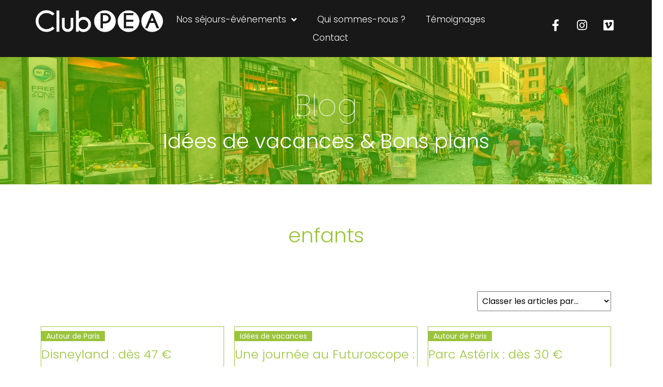

--- FILE ---
content_type: text/html; charset=UTF-8
request_url: https://club-vacances-pea.com/tag/enfants/
body_size: 96621
content:

<!DOCTYPE html><html dir="ltr" lang="fr-FR" prefix="og: https://ogp.me/ns#"><head ><meta charset="UTF-8" /><script>if(navigator.userAgent.match(/MSIE|Internet Explorer/i)||navigator.userAgent.match(/Trident\/7\..*?rv:11/i)){var href=document.location.href;if(!href.match(/[?&]nowprocket/)){if(href.indexOf("?")==-1){if(href.indexOf("#")==-1){document.location.href=href+"?nowprocket=1"}else{document.location.href=href.replace("#","?nowprocket=1#")}}else{if(href.indexOf("#")==-1){document.location.href=href+"&nowprocket=1"}else{document.location.href=href.replace("#","&nowprocket=1#")}}}}</script><script>(()=>{class RocketLazyLoadScripts{constructor(){this.v="2.0.4",this.userEvents=["keydown","keyup","mousedown","mouseup","mousemove","mouseover","mouseout","touchmove","touchstart","touchend","touchcancel","wheel","click","dblclick","input"],this.attributeEvents=["onblur","onclick","oncontextmenu","ondblclick","onfocus","onmousedown","onmouseenter","onmouseleave","onmousemove","onmouseout","onmouseover","onmouseup","onmousewheel","onscroll","onsubmit"]}async t(){this.i(),this.o(),/iP(ad|hone)/.test(navigator.userAgent)&&this.h(),this.u(),this.l(this),this.m(),this.k(this),this.p(this),this._(),await Promise.all([this.R(),this.L()]),this.lastBreath=Date.now(),this.S(this),this.P(),this.D(),this.O(),this.M(),await this.C(this.delayedScripts.normal),await this.C(this.delayedScripts.defer),await this.C(this.delayedScripts.async),await this.T(),await this.F(),await this.j(),await this.A(),window.dispatchEvent(new Event("rocket-allScriptsLoaded")),this.everythingLoaded=!0,this.lastTouchEnd&&await new Promise(t=>setTimeout(t,500-Date.now()+this.lastTouchEnd)),this.I(),this.H(),this.U(),this.W()}i(){this.CSPIssue=sessionStorage.getItem("rocketCSPIssue"),document.addEventListener("securitypolicyviolation",t=>{this.CSPIssue||"script-src-elem"!==t.violatedDirective||"data"!==t.blockedURI||(this.CSPIssue=!0,sessionStorage.setItem("rocketCSPIssue",!0))},{isRocket:!0})}o(){window.addEventListener("pageshow",t=>{this.persisted=t.persisted,this.realWindowLoadedFired=!0},{isRocket:!0}),window.addEventListener("pagehide",()=>{this.onFirstUserAction=null},{isRocket:!0})}h(){let t;function e(e){t=e}window.addEventListener("touchstart",e,{isRocket:!0}),window.addEventListener("touchend",function i(o){o.changedTouches[0]&&t.changedTouches[0]&&Math.abs(o.changedTouches[0].pageX-t.changedTouches[0].pageX)<10&&Math.abs(o.changedTouches[0].pageY-t.changedTouches[0].pageY)<10&&o.timeStamp-t.timeStamp<200&&(window.removeEventListener("touchstart",e,{isRocket:!0}),window.removeEventListener("touchend",i,{isRocket:!0}),"INPUT"===o.target.tagName&&"text"===o.target.type||(o.target.dispatchEvent(new TouchEvent("touchend",{target:o.target,bubbles:!0})),o.target.dispatchEvent(new MouseEvent("mouseover",{target:o.target,bubbles:!0})),o.target.dispatchEvent(new PointerEvent("click",{target:o.target,bubbles:!0,cancelable:!0,detail:1,clientX:o.changedTouches[0].clientX,clientY:o.changedTouches[0].clientY})),event.preventDefault()))},{isRocket:!0})}q(t){this.userActionTriggered||("mousemove"!==t.type||this.firstMousemoveIgnored?"keyup"===t.type||"mouseover"===t.type||"mouseout"===t.type||(this.userActionTriggered=!0,this.onFirstUserAction&&this.onFirstUserAction()):this.firstMousemoveIgnored=!0),"click"===t.type&&t.preventDefault(),t.stopPropagation(),t.stopImmediatePropagation(),"touchstart"===this.lastEvent&&"touchend"===t.type&&(this.lastTouchEnd=Date.now()),"click"===t.type&&(this.lastTouchEnd=0),this.lastEvent=t.type,t.composedPath&&t.composedPath()[0].getRootNode()instanceof ShadowRoot&&(t.rocketTarget=t.composedPath()[0]),this.savedUserEvents.push(t)}u(){this.savedUserEvents=[],this.userEventHandler=this.q.bind(this),this.userEvents.forEach(t=>window.addEventListener(t,this.userEventHandler,{passive:!1,isRocket:!0})),document.addEventListener("visibilitychange",this.userEventHandler,{isRocket:!0})}U(){this.userEvents.forEach(t=>window.removeEventListener(t,this.userEventHandler,{passive:!1,isRocket:!0})),document.removeEventListener("visibilitychange",this.userEventHandler,{isRocket:!0}),this.savedUserEvents.forEach(t=>{(t.rocketTarget||t.target).dispatchEvent(new window[t.constructor.name](t.type,t))})}m(){const t="return false",e=Array.from(this.attributeEvents,t=>"data-rocket-"+t),i="["+this.attributeEvents.join("],[")+"]",o="[data-rocket-"+this.attributeEvents.join("],[data-rocket-")+"]",s=(e,i,o)=>{o&&o!==t&&(e.setAttribute("data-rocket-"+i,o),e["rocket"+i]=new Function("event",o),e.setAttribute(i,t))};new MutationObserver(t=>{for(const n of t)"attributes"===n.type&&(n.attributeName.startsWith("data-rocket-")||this.everythingLoaded?n.attributeName.startsWith("data-rocket-")&&this.everythingLoaded&&this.N(n.target,n.attributeName.substring(12)):s(n.target,n.attributeName,n.target.getAttribute(n.attributeName))),"childList"===n.type&&n.addedNodes.forEach(t=>{if(t.nodeType===Node.ELEMENT_NODE)if(this.everythingLoaded)for(const i of[t,...t.querySelectorAll(o)])for(const t of i.getAttributeNames())e.includes(t)&&this.N(i,t.substring(12));else for(const e of[t,...t.querySelectorAll(i)])for(const t of e.getAttributeNames())this.attributeEvents.includes(t)&&s(e,t,e.getAttribute(t))})}).observe(document,{subtree:!0,childList:!0,attributeFilter:[...this.attributeEvents,...e]})}I(){this.attributeEvents.forEach(t=>{document.querySelectorAll("[data-rocket-"+t+"]").forEach(e=>{this.N(e,t)})})}N(t,e){const i=t.getAttribute("data-rocket-"+e);i&&(t.setAttribute(e,i),t.removeAttribute("data-rocket-"+e))}k(t){Object.defineProperty(HTMLElement.prototype,"onclick",{get(){return this.rocketonclick||null},set(e){this.rocketonclick=e,this.setAttribute(t.everythingLoaded?"onclick":"data-rocket-onclick","this.rocketonclick(event)")}})}S(t){function e(e,i){let o=e[i];e[i]=null,Object.defineProperty(e,i,{get:()=>o,set(s){t.everythingLoaded?o=s:e["rocket"+i]=o=s}})}e(document,"onreadystatechange"),e(window,"onload"),e(window,"onpageshow");try{Object.defineProperty(document,"readyState",{get:()=>t.rocketReadyState,set(e){t.rocketReadyState=e},configurable:!0}),document.readyState="loading"}catch(t){console.log("WPRocket DJE readyState conflict, bypassing")}}l(t){this.originalAddEventListener=EventTarget.prototype.addEventListener,this.originalRemoveEventListener=EventTarget.prototype.removeEventListener,this.savedEventListeners=[],EventTarget.prototype.addEventListener=function(e,i,o){o&&o.isRocket||!t.B(e,this)&&!t.userEvents.includes(e)||t.B(e,this)&&!t.userActionTriggered||e.startsWith("rocket-")||t.everythingLoaded?t.originalAddEventListener.call(this,e,i,o):(t.savedEventListeners.push({target:this,remove:!1,type:e,func:i,options:o}),"mouseenter"!==e&&"mouseleave"!==e||t.originalAddEventListener.call(this,e,t.savedUserEvents.push,o))},EventTarget.prototype.removeEventListener=function(e,i,o){o&&o.isRocket||!t.B(e,this)&&!t.userEvents.includes(e)||t.B(e,this)&&!t.userActionTriggered||e.startsWith("rocket-")||t.everythingLoaded?t.originalRemoveEventListener.call(this,e,i,o):t.savedEventListeners.push({target:this,remove:!0,type:e,func:i,options:o})}}J(t,e){this.savedEventListeners=this.savedEventListeners.filter(i=>{let o=i.type,s=i.target||window;return e!==o||t!==s||(this.B(o,s)&&(i.type="rocket-"+o),this.$(i),!1)})}H(){EventTarget.prototype.addEventListener=this.originalAddEventListener,EventTarget.prototype.removeEventListener=this.originalRemoveEventListener,this.savedEventListeners.forEach(t=>this.$(t))}$(t){t.remove?this.originalRemoveEventListener.call(t.target,t.type,t.func,t.options):this.originalAddEventListener.call(t.target,t.type,t.func,t.options)}p(t){let e;function i(e){return t.everythingLoaded?e:e.split(" ").map(t=>"load"===t||t.startsWith("load.")?"rocket-jquery-load":t).join(" ")}function o(o){function s(e){const s=o.fn[e];o.fn[e]=o.fn.init.prototype[e]=function(){return this[0]===window&&t.userActionTriggered&&("string"==typeof arguments[0]||arguments[0]instanceof String?arguments[0]=i(arguments[0]):"object"==typeof arguments[0]&&Object.keys(arguments[0]).forEach(t=>{const e=arguments[0][t];delete arguments[0][t],arguments[0][i(t)]=e})),s.apply(this,arguments),this}}if(o&&o.fn&&!t.allJQueries.includes(o)){const e={DOMContentLoaded:[],"rocket-DOMContentLoaded":[]};for(const t in e)document.addEventListener(t,()=>{e[t].forEach(t=>t())},{isRocket:!0});o.fn.ready=o.fn.init.prototype.ready=function(i){function s(){parseInt(o.fn.jquery)>2?setTimeout(()=>i.bind(document)(o)):i.bind(document)(o)}return"function"==typeof i&&(t.realDomReadyFired?!t.userActionTriggered||t.fauxDomReadyFired?s():e["rocket-DOMContentLoaded"].push(s):e.DOMContentLoaded.push(s)),o([])},s("on"),s("one"),s("off"),t.allJQueries.push(o)}e=o}t.allJQueries=[],o(window.jQuery),Object.defineProperty(window,"jQuery",{get:()=>e,set(t){o(t)}})}P(){const t=new Map;document.write=document.writeln=function(e){const i=document.currentScript,o=document.createRange(),s=i.parentElement;let n=t.get(i);void 0===n&&(n=i.nextSibling,t.set(i,n));const c=document.createDocumentFragment();o.setStart(c,0),c.appendChild(o.createContextualFragment(e)),s.insertBefore(c,n)}}async R(){return new Promise(t=>{this.userActionTriggered?t():this.onFirstUserAction=t})}async L(){return new Promise(t=>{document.addEventListener("DOMContentLoaded",()=>{this.realDomReadyFired=!0,t()},{isRocket:!0})})}async j(){return this.realWindowLoadedFired?Promise.resolve():new Promise(t=>{window.addEventListener("load",t,{isRocket:!0})})}M(){this.pendingScripts=[];this.scriptsMutationObserver=new MutationObserver(t=>{for(const e of t)e.addedNodes.forEach(t=>{"SCRIPT"!==t.tagName||t.noModule||t.isWPRocket||this.pendingScripts.push({script:t,promise:new Promise(e=>{const i=()=>{const i=this.pendingScripts.findIndex(e=>e.script===t);i>=0&&this.pendingScripts.splice(i,1),e()};t.addEventListener("load",i,{isRocket:!0}),t.addEventListener("error",i,{isRocket:!0}),setTimeout(i,1e3)})})})}),this.scriptsMutationObserver.observe(document,{childList:!0,subtree:!0})}async F(){await this.X(),this.pendingScripts.length?(await this.pendingScripts[0].promise,await this.F()):this.scriptsMutationObserver.disconnect()}D(){this.delayedScripts={normal:[],async:[],defer:[]},document.querySelectorAll("script[type$=rocketlazyloadscript]").forEach(t=>{t.hasAttribute("data-rocket-src")?t.hasAttribute("async")&&!1!==t.async?this.delayedScripts.async.push(t):t.hasAttribute("defer")&&!1!==t.defer||"module"===t.getAttribute("data-rocket-type")?this.delayedScripts.defer.push(t):this.delayedScripts.normal.push(t):this.delayedScripts.normal.push(t)})}async _(){await this.L();let t=[];document.querySelectorAll("script[type$=rocketlazyloadscript][data-rocket-src]").forEach(e=>{let i=e.getAttribute("data-rocket-src");if(i&&!i.startsWith("data:")){i.startsWith("//")&&(i=location.protocol+i);try{const o=new URL(i).origin;o!==location.origin&&t.push({src:o,crossOrigin:e.crossOrigin||"module"===e.getAttribute("data-rocket-type")})}catch(t){}}}),t=[...new Map(t.map(t=>[JSON.stringify(t),t])).values()],this.Y(t,"preconnect")}async G(t){if(await this.K(),!0!==t.noModule||!("noModule"in HTMLScriptElement.prototype))return new Promise(e=>{let i;function o(){(i||t).setAttribute("data-rocket-status","executed"),e()}try{if(navigator.userAgent.includes("Firefox/")||""===navigator.vendor||this.CSPIssue)i=document.createElement("script"),[...t.attributes].forEach(t=>{let e=t.nodeName;"type"!==e&&("data-rocket-type"===e&&(e="type"),"data-rocket-src"===e&&(e="src"),i.setAttribute(e,t.nodeValue))}),t.text&&(i.text=t.text),t.nonce&&(i.nonce=t.nonce),i.hasAttribute("src")?(i.addEventListener("load",o,{isRocket:!0}),i.addEventListener("error",()=>{i.setAttribute("data-rocket-status","failed-network"),e()},{isRocket:!0}),setTimeout(()=>{i.isConnected||e()},1)):(i.text=t.text,o()),i.isWPRocket=!0,t.parentNode.replaceChild(i,t);else{const i=t.getAttribute("data-rocket-type"),s=t.getAttribute("data-rocket-src");i?(t.type=i,t.removeAttribute("data-rocket-type")):t.removeAttribute("type"),t.addEventListener("load",o,{isRocket:!0}),t.addEventListener("error",i=>{this.CSPIssue&&i.target.src.startsWith("data:")?(console.log("WPRocket: CSP fallback activated"),t.removeAttribute("src"),this.G(t).then(e)):(t.setAttribute("data-rocket-status","failed-network"),e())},{isRocket:!0}),s?(t.fetchPriority="high",t.removeAttribute("data-rocket-src"),t.src=s):t.src="data:text/javascript;base64,"+window.btoa(unescape(encodeURIComponent(t.text)))}}catch(i){t.setAttribute("data-rocket-status","failed-transform"),e()}});t.setAttribute("data-rocket-status","skipped")}async C(t){const e=t.shift();return e?(e.isConnected&&await this.G(e),this.C(t)):Promise.resolve()}O(){this.Y([...this.delayedScripts.normal,...this.delayedScripts.defer,...this.delayedScripts.async],"preload")}Y(t,e){this.trash=this.trash||[];let i=!0;var o=document.createDocumentFragment();t.forEach(t=>{const s=t.getAttribute&&t.getAttribute("data-rocket-src")||t.src;if(s&&!s.startsWith("data:")){const n=document.createElement("link");n.href=s,n.rel=e,"preconnect"!==e&&(n.as="script",n.fetchPriority=i?"high":"low"),t.getAttribute&&"module"===t.getAttribute("data-rocket-type")&&(n.crossOrigin=!0),t.crossOrigin&&(n.crossOrigin=t.crossOrigin),t.integrity&&(n.integrity=t.integrity),t.nonce&&(n.nonce=t.nonce),o.appendChild(n),this.trash.push(n),i=!1}}),document.head.appendChild(o)}W(){this.trash.forEach(t=>t.remove())}async T(){try{document.readyState="interactive"}catch(t){}this.fauxDomReadyFired=!0;try{await this.K(),this.J(document,"readystatechange"),document.dispatchEvent(new Event("rocket-readystatechange")),await this.K(),document.rocketonreadystatechange&&document.rocketonreadystatechange(),await this.K(),this.J(document,"DOMContentLoaded"),document.dispatchEvent(new Event("rocket-DOMContentLoaded")),await this.K(),this.J(window,"DOMContentLoaded"),window.dispatchEvent(new Event("rocket-DOMContentLoaded"))}catch(t){console.error(t)}}async A(){try{document.readyState="complete"}catch(t){}try{await this.K(),this.J(document,"readystatechange"),document.dispatchEvent(new Event("rocket-readystatechange")),await this.K(),document.rocketonreadystatechange&&document.rocketonreadystatechange(),await this.K(),this.J(window,"load"),window.dispatchEvent(new Event("rocket-load")),await this.K(),window.rocketonload&&window.rocketonload(),await this.K(),this.allJQueries.forEach(t=>t(window).trigger("rocket-jquery-load")),await this.K(),this.J(window,"pageshow");const t=new Event("rocket-pageshow");t.persisted=this.persisted,window.dispatchEvent(t),await this.K(),window.rocketonpageshow&&window.rocketonpageshow({persisted:this.persisted})}catch(t){console.error(t)}}async K(){Date.now()-this.lastBreath>45&&(await this.X(),this.lastBreath=Date.now())}async X(){return document.hidden?new Promise(t=>setTimeout(t)):new Promise(t=>requestAnimationFrame(t))}B(t,e){return e===document&&"readystatechange"===t||(e===document&&"DOMContentLoaded"===t||(e===window&&"DOMContentLoaded"===t||(e===window&&"load"===t||e===window&&"pageshow"===t)))}static run(){(new RocketLazyLoadScripts).t()}}RocketLazyLoadScripts.run()})();</script>	
	<meta name="viewport" content="width=device-width, initial-scale=1" />
	<title>enfants - Club PEA</title>
<style id="wpr-usedcss">.tippy-box{position:relative;background-color:#333;color:#fff;border-radius:4px;font-size:14px;line-height:1.4;white-space:normal;outline:0;transition-property:transform,visibility,opacity}.tippy-box[data-placement^=top]>.tippy-arrow:before{bottom:-7px;left:0;border-width:8px 8px 0;border-top-color:initial;transform-origin:center top}.tippy-box[data-placement^=bottom]>.tippy-arrow:before{top:-7px;left:0;border-width:0 8px 8px;border-bottom-color:initial;transform-origin:center bottom}.tippy-box[data-placement^=left]>.tippy-arrow:before{border-width:8px 0 8px 8px;border-left-color:initial;right:-7px;transform-origin:center left}.tippy-box[data-placement^=right]>.tippy-arrow:before{left:-7px;border-width:8px 8px 8px 0;border-right-color:initial;transform-origin:center right}.tippy-box[data-inertia][data-state=visible]{transition-timing-function:cubic-bezier(.54,1.5,.38,1.11)}.tippy-arrow:before{content:"";position:absolute;border-color:transparent;border-style:solid}img:is([sizes=auto i],[sizes^="auto," i]){contain-intrinsic-size:3000px 1500px}img.emoji{display:inline!important;border:none!important;box-shadow:none!important;height:1em!important;width:1em!important;margin:0 .07em!important;vertical-align:-.1em!important;background:0 0!important;padding:0!important}:where(.wp-block-button__link){border-radius:9999px;box-shadow:none;padding:calc(.667em + 2px) calc(1.333em + 2px);text-decoration:none}:root :where(.wp-block-button .wp-block-button__link.is-style-outline),:root :where(.wp-block-button.is-style-outline>.wp-block-button__link){border:2px solid;padding:.667em 1.333em}:root :where(.wp-block-button .wp-block-button__link.is-style-outline:not(.has-text-color)),:root :where(.wp-block-button.is-style-outline>.wp-block-button__link:not(.has-text-color)){color:currentColor}:root :where(.wp-block-button .wp-block-button__link.is-style-outline:not(.has-background)),:root :where(.wp-block-button.is-style-outline>.wp-block-button__link:not(.has-background)){background-color:initial;background-image:none}:where(.wp-block-calendar table:not(.has-background) th){background:#ddd}:where(.wp-block-columns){margin-bottom:1.75em}:where(.wp-block-columns.has-background){padding:1.25em 2.375em}:where(.wp-block-post-comments input[type=submit]){border:none}:where(.wp-block-cover-image:not(.has-text-color)),:where(.wp-block-cover:not(.has-text-color)){color:#fff}:where(.wp-block-cover-image.is-light:not(.has-text-color)),:where(.wp-block-cover.is-light:not(.has-text-color)){color:#000}:root :where(.wp-block-cover h1:not(.has-text-color)),:root :where(.wp-block-cover h2:not(.has-text-color)),:root :where(.wp-block-cover h3:not(.has-text-color)),:root :where(.wp-block-cover h4:not(.has-text-color)),:root :where(.wp-block-cover h5:not(.has-text-color)),:root :where(.wp-block-cover h6:not(.has-text-color)),:root :where(.wp-block-cover p:not(.has-text-color)){color:inherit}:where(.wp-block-file){margin-bottom:1.5em}:where(.wp-block-file__button){border-radius:2em;display:inline-block;padding:.5em 1em}:where(.wp-block-file__button):is(a):active,:where(.wp-block-file__button):is(a):focus,:where(.wp-block-file__button):is(a):hover,:where(.wp-block-file__button):is(a):visited{box-shadow:none;color:#fff;opacity:.85;text-decoration:none}:where(.wp-block-group.wp-block-group-is-layout-constrained){position:relative}:root :where(.wp-block-image.is-style-rounded img,.wp-block-image .is-style-rounded img){border-radius:9999px}:where(.wp-block-latest-comments:not([style*=line-height] .wp-block-latest-comments__comment)){line-height:1.1}:where(.wp-block-latest-comments:not([style*=line-height] .wp-block-latest-comments__comment-excerpt p)){line-height:1.8}:root :where(.wp-block-latest-posts.is-grid){padding:0}:root :where(.wp-block-latest-posts.wp-block-latest-posts__list){padding-left:0}ol,ul{box-sizing:border-box}:root :where(.wp-block-list.has-background){padding:1.25em 2.375em}:where(.wp-block-navigation.has-background .wp-block-navigation-item a:not(.wp-element-button)),:where(.wp-block-navigation.has-background .wp-block-navigation-submenu a:not(.wp-element-button)){padding:.5em 1em}:where(.wp-block-navigation .wp-block-navigation__submenu-container .wp-block-navigation-item a:not(.wp-element-button)),:where(.wp-block-navigation .wp-block-navigation__submenu-container .wp-block-navigation-submenu a:not(.wp-element-button)),:where(.wp-block-navigation .wp-block-navigation__submenu-container .wp-block-navigation-submenu button.wp-block-navigation-item__content),:where(.wp-block-navigation .wp-block-navigation__submenu-container .wp-block-pages-list__item button.wp-block-navigation-item__content){padding:.5em 1em}:root :where(p.has-background){padding:1.25em 2.375em}:where(p.has-text-color:not(.has-link-color)) a{color:inherit}:where(.wp-block-post-comments-form) input:not([type=submit]),:where(.wp-block-post-comments-form) textarea{border:1px solid #949494;font-family:inherit;font-size:1em}:where(.wp-block-post-comments-form) input:where(:not([type=submit]):not([type=checkbox])),:where(.wp-block-post-comments-form) textarea{padding:calc(.667em + 2px)}:where(.wp-block-post-excerpt){box-sizing:border-box;margin-bottom:var(--wp--style--block-gap);margin-top:var(--wp--style--block-gap)}:where(.wp-block-preformatted.has-background){padding:1.25em 2.375em}:where(.wp-block-search__button){border:1px solid #ccc;padding:6px 10px}:where(.wp-block-search__input){font-family:inherit;font-size:inherit;font-style:inherit;font-weight:inherit;letter-spacing:inherit;line-height:inherit;text-transform:inherit}:where(.wp-block-search__button-inside .wp-block-search__inside-wrapper){border:1px solid #949494;box-sizing:border-box;padding:4px}:where(.wp-block-search__button-inside .wp-block-search__inside-wrapper) .wp-block-search__input{border:none;border-radius:0;padding:0 4px}:where(.wp-block-search__button-inside .wp-block-search__inside-wrapper) .wp-block-search__input:focus{outline:0}:where(.wp-block-search__button-inside .wp-block-search__inside-wrapper) :where(.wp-block-search__button){padding:4px 8px}:root :where(.wp-block-separator.is-style-dots){height:auto;line-height:1;text-align:center}:root :where(.wp-block-separator.is-style-dots):before{color:currentColor;content:"···";font-family:serif;font-size:1.5em;letter-spacing:2em;padding-left:2em}:root :where(.wp-block-site-logo.is-style-rounded){border-radius:9999px}:where(.wp-block-social-links:not(.is-style-logos-only)) .wp-social-link{background-color:#f0f0f0;color:#444}:where(.wp-block-social-links:not(.is-style-logos-only)) .wp-social-link-amazon{background-color:#f90;color:#fff}:where(.wp-block-social-links:not(.is-style-logos-only)) .wp-social-link-bandcamp{background-color:#1ea0c3;color:#fff}:where(.wp-block-social-links:not(.is-style-logos-only)) .wp-social-link-behance{background-color:#0757fe;color:#fff}:where(.wp-block-social-links:not(.is-style-logos-only)) .wp-social-link-bluesky{background-color:#0a7aff;color:#fff}:where(.wp-block-social-links:not(.is-style-logos-only)) .wp-social-link-codepen{background-color:#1e1f26;color:#fff}:where(.wp-block-social-links:not(.is-style-logos-only)) .wp-social-link-deviantart{background-color:#02e49b;color:#fff}:where(.wp-block-social-links:not(.is-style-logos-only)) .wp-social-link-discord{background-color:#5865f2;color:#fff}:where(.wp-block-social-links:not(.is-style-logos-only)) .wp-social-link-dribbble{background-color:#e94c89;color:#fff}:where(.wp-block-social-links:not(.is-style-logos-only)) .wp-social-link-dropbox{background-color:#4280ff;color:#fff}:where(.wp-block-social-links:not(.is-style-logos-only)) .wp-social-link-etsy{background-color:#f45800;color:#fff}:where(.wp-block-social-links:not(.is-style-logos-only)) .wp-social-link-facebook{background-color:#0866ff;color:#fff}:where(.wp-block-social-links:not(.is-style-logos-only)) .wp-social-link-fivehundredpx{background-color:#000;color:#fff}:where(.wp-block-social-links:not(.is-style-logos-only)) .wp-social-link-flickr{background-color:#0461dd;color:#fff}:where(.wp-block-social-links:not(.is-style-logos-only)) .wp-social-link-foursquare{background-color:#e65678;color:#fff}:where(.wp-block-social-links:not(.is-style-logos-only)) .wp-social-link-github{background-color:#24292d;color:#fff}:where(.wp-block-social-links:not(.is-style-logos-only)) .wp-social-link-goodreads{background-color:#eceadd;color:#382110}:where(.wp-block-social-links:not(.is-style-logos-only)) .wp-social-link-google{background-color:#ea4434;color:#fff}:where(.wp-block-social-links:not(.is-style-logos-only)) .wp-social-link-gravatar{background-color:#1d4fc4;color:#fff}:where(.wp-block-social-links:not(.is-style-logos-only)) .wp-social-link-instagram{background-color:#f00075;color:#fff}:where(.wp-block-social-links:not(.is-style-logos-only)) .wp-social-link-lastfm{background-color:#e21b24;color:#fff}:where(.wp-block-social-links:not(.is-style-logos-only)) .wp-social-link-linkedin{background-color:#0d66c2;color:#fff}:where(.wp-block-social-links:not(.is-style-logos-only)) .wp-social-link-mastodon{background-color:#3288d4;color:#fff}:where(.wp-block-social-links:not(.is-style-logos-only)) .wp-social-link-medium{background-color:#000;color:#fff}:where(.wp-block-social-links:not(.is-style-logos-only)) .wp-social-link-meetup{background-color:#f6405f;color:#fff}:where(.wp-block-social-links:not(.is-style-logos-only)) .wp-social-link-patreon{background-color:#000;color:#fff}:where(.wp-block-social-links:not(.is-style-logos-only)) .wp-social-link-pinterest{background-color:#e60122;color:#fff}:where(.wp-block-social-links:not(.is-style-logos-only)) .wp-social-link-pocket{background-color:#ef4155;color:#fff}:where(.wp-block-social-links:not(.is-style-logos-only)) .wp-social-link-reddit{background-color:#ff4500;color:#fff}:where(.wp-block-social-links:not(.is-style-logos-only)) .wp-social-link-skype{background-color:#0478d7;color:#fff}:where(.wp-block-social-links:not(.is-style-logos-only)) .wp-social-link-snapchat{background-color:#fefc00;color:#fff;stroke:#000}:where(.wp-block-social-links:not(.is-style-logos-only)) .wp-social-link-soundcloud{background-color:#ff5600;color:#fff}:where(.wp-block-social-links:not(.is-style-logos-only)) .wp-social-link-spotify{background-color:#1bd760;color:#fff}:where(.wp-block-social-links:not(.is-style-logos-only)) .wp-social-link-telegram{background-color:#2aabee;color:#fff}:where(.wp-block-social-links:not(.is-style-logos-only)) .wp-social-link-threads{background-color:#000;color:#fff}:where(.wp-block-social-links:not(.is-style-logos-only)) .wp-social-link-tiktok{background-color:#000;color:#fff}:where(.wp-block-social-links:not(.is-style-logos-only)) .wp-social-link-tumblr{background-color:#011835;color:#fff}:where(.wp-block-social-links:not(.is-style-logos-only)) .wp-social-link-twitch{background-color:#6440a4;color:#fff}:where(.wp-block-social-links:not(.is-style-logos-only)) .wp-social-link-twitter{background-color:#1da1f2;color:#fff}:where(.wp-block-social-links:not(.is-style-logos-only)) .wp-social-link-vimeo{background-color:#1eb7ea;color:#fff}:where(.wp-block-social-links:not(.is-style-logos-only)) .wp-social-link-vk{background-color:#4680c2;color:#fff}:where(.wp-block-social-links:not(.is-style-logos-only)) .wp-social-link-wordpress{background-color:#3499cd;color:#fff}:where(.wp-block-social-links:not(.is-style-logos-only)) .wp-social-link-whatsapp{background-color:#25d366;color:#fff}:where(.wp-block-social-links:not(.is-style-logos-only)) .wp-social-link-x{background-color:#000;color:#fff}:where(.wp-block-social-links:not(.is-style-logos-only)) .wp-social-link-yelp{background-color:#d32422;color:#fff}:where(.wp-block-social-links:not(.is-style-logos-only)) .wp-social-link-youtube{background-color:red;color:#fff}:where(.wp-block-social-links.is-style-logos-only) .wp-social-link{background:0 0}:where(.wp-block-social-links.is-style-logos-only) .wp-social-link svg{height:1.25em;width:1.25em}:where(.wp-block-social-links.is-style-logos-only) .wp-social-link-amazon{color:#f90}:where(.wp-block-social-links.is-style-logos-only) .wp-social-link-bandcamp{color:#1ea0c3}:where(.wp-block-social-links.is-style-logos-only) .wp-social-link-behance{color:#0757fe}:where(.wp-block-social-links.is-style-logos-only) .wp-social-link-bluesky{color:#0a7aff}:where(.wp-block-social-links.is-style-logos-only) .wp-social-link-codepen{color:#1e1f26}:where(.wp-block-social-links.is-style-logos-only) .wp-social-link-deviantart{color:#02e49b}:where(.wp-block-social-links.is-style-logos-only) .wp-social-link-discord{color:#5865f2}:where(.wp-block-social-links.is-style-logos-only) .wp-social-link-dribbble{color:#e94c89}:where(.wp-block-social-links.is-style-logos-only) .wp-social-link-dropbox{color:#4280ff}:where(.wp-block-social-links.is-style-logos-only) .wp-social-link-etsy{color:#f45800}:where(.wp-block-social-links.is-style-logos-only) .wp-social-link-facebook{color:#0866ff}:where(.wp-block-social-links.is-style-logos-only) .wp-social-link-fivehundredpx{color:#000}:where(.wp-block-social-links.is-style-logos-only) .wp-social-link-flickr{color:#0461dd}:where(.wp-block-social-links.is-style-logos-only) .wp-social-link-foursquare{color:#e65678}:where(.wp-block-social-links.is-style-logos-only) .wp-social-link-github{color:#24292d}:where(.wp-block-social-links.is-style-logos-only) .wp-social-link-goodreads{color:#382110}:where(.wp-block-social-links.is-style-logos-only) .wp-social-link-google{color:#ea4434}:where(.wp-block-social-links.is-style-logos-only) .wp-social-link-gravatar{color:#1d4fc4}:where(.wp-block-social-links.is-style-logos-only) .wp-social-link-instagram{color:#f00075}:where(.wp-block-social-links.is-style-logos-only) .wp-social-link-lastfm{color:#e21b24}:where(.wp-block-social-links.is-style-logos-only) .wp-social-link-linkedin{color:#0d66c2}:where(.wp-block-social-links.is-style-logos-only) .wp-social-link-mastodon{color:#3288d4}:where(.wp-block-social-links.is-style-logos-only) .wp-social-link-medium{color:#000}:where(.wp-block-social-links.is-style-logos-only) .wp-social-link-meetup{color:#f6405f}:where(.wp-block-social-links.is-style-logos-only) .wp-social-link-patreon{color:#000}:where(.wp-block-social-links.is-style-logos-only) .wp-social-link-pinterest{color:#e60122}:where(.wp-block-social-links.is-style-logos-only) .wp-social-link-pocket{color:#ef4155}:where(.wp-block-social-links.is-style-logos-only) .wp-social-link-reddit{color:#ff4500}:where(.wp-block-social-links.is-style-logos-only) .wp-social-link-skype{color:#0478d7}:where(.wp-block-social-links.is-style-logos-only) .wp-social-link-snapchat{color:#fff;stroke:#000}:where(.wp-block-social-links.is-style-logos-only) .wp-social-link-soundcloud{color:#ff5600}:where(.wp-block-social-links.is-style-logos-only) .wp-social-link-spotify{color:#1bd760}:where(.wp-block-social-links.is-style-logos-only) .wp-social-link-telegram{color:#2aabee}:where(.wp-block-social-links.is-style-logos-only) .wp-social-link-threads{color:#000}:where(.wp-block-social-links.is-style-logos-only) .wp-social-link-tiktok{color:#000}:where(.wp-block-social-links.is-style-logos-only) .wp-social-link-tumblr{color:#011835}:where(.wp-block-social-links.is-style-logos-only) .wp-social-link-twitch{color:#6440a4}:where(.wp-block-social-links.is-style-logos-only) .wp-social-link-twitter{color:#1da1f2}:where(.wp-block-social-links.is-style-logos-only) .wp-social-link-vimeo{color:#1eb7ea}:where(.wp-block-social-links.is-style-logos-only) .wp-social-link-vk{color:#4680c2}:where(.wp-block-social-links.is-style-logos-only) .wp-social-link-whatsapp{color:#25d366}:where(.wp-block-social-links.is-style-logos-only) .wp-social-link-wordpress{color:#3499cd}:where(.wp-block-social-links.is-style-logos-only) .wp-social-link-x{color:#000}:where(.wp-block-social-links.is-style-logos-only) .wp-social-link-yelp{color:#d32422}:where(.wp-block-social-links.is-style-logos-only) .wp-social-link-youtube{color:red}:root :where(.wp-block-social-links .wp-social-link a){padding:.25em}:root :where(.wp-block-social-links.is-style-logos-only .wp-social-link a){padding:0}:root :where(.wp-block-social-links.is-style-pill-shape .wp-social-link a){padding-left:.6666666667em;padding-right:.6666666667em}:root :where(.wp-block-tag-cloud.is-style-outline){display:flex;flex-wrap:wrap;gap:1ch}:root :where(.wp-block-tag-cloud.is-style-outline a){border:1px solid;font-size:unset!important;margin-right:0;padding:1ch 2ch;text-decoration:none!important}:root :where(.wp-block-table-of-contents){box-sizing:border-box}:where(.wp-block-term-description){box-sizing:border-box;margin-bottom:var(--wp--style--block-gap);margin-top:var(--wp--style--block-gap)}:where(pre.wp-block-verse){font-family:inherit}:root{--wp--preset--font-size--normal:16px;--wp--preset--font-size--huge:42px}.screen-reader-text{border:0;clip-path:inset(50%);height:1px;margin:-1px;overflow:hidden;padding:0;position:absolute;width:1px;word-wrap:normal!important}html :where(.has-border-color){border-style:solid}html :where([style*=border-top-color]){border-top-style:solid}html :where([style*=border-right-color]){border-right-style:solid}html :where([style*=border-bottom-color]){border-bottom-style:solid}html :where([style*=border-left-color]){border-left-style:solid}html :where([style*=border-width]){border-style:solid}html :where([style*=border-top-width]){border-top-style:solid}html :where([style*=border-right-width]){border-right-style:solid}html :where([style*=border-bottom-width]){border-bottom-style:solid}html :where([style*=border-left-width]){border-left-style:solid}html :where(img[class*=wp-image-]){height:auto;max-width:100%}:where(figure){margin:0 0 1em}html :where(.is-position-sticky){--wp-admin--admin-bar--position-offset:var(--wp-admin--admin-bar--height,0px)}@media screen and (max-width:600px){html :where(.is-position-sticky){--wp-admin--admin-bar--position-offset:0px}}:root :where(.wp-block-image figcaption){color:#555;font-size:13px;text-align:center}:where(.wp-block-group.has-background){padding:1.25em 2.375em}:root :where(.wp-block-template-part.has-background){margin-bottom:0;margin-top:0;padding:1.25em 2.375em}.jet-listing .slick-slider,.jet-listing-dynamic-field__content .slick-slider{position:relative;display:block!important;box-sizing:border-box;user-select:none;-webkit-touch-callout:none;-khtml-user-select:none;-ms-touch-action:pan-y;touch-action:pan-y;-webkit-tap-highlight-color:transparent}.jet-listing .slick-list,.jet-listing-dynamic-field__content .slick-list{position:relative;display:block;overflow:hidden;margin:0;padding:0}.jet-listing .slick-list:focus,.jet-listing-dynamic-field__content .slick-list:focus{outline:0}.jet-listing .slick-slider .slick-list,.jet-listing .slick-slider .slick-track,.jet-listing-dynamic-field__content .slick-slider .slick-list,.jet-listing-dynamic-field__content .slick-slider .slick-track{-webkit-transform:translate3d(0,0,0);-moz-transform:translate3d(0,0,0);-ms-transform:translate3d(0,0,0);-o-transform:translate3d(0,0,0);transform:translate3d(0,0,0)}.jet-listing .slick-track,.jet-listing-dynamic-field__content .slick-track{position:relative;top:0;left:0;display:block;margin-left:auto;margin-right:auto}.jet-listing .slick-track:after,.jet-listing .slick-track:before,.jet-listing-dynamic-field__content .slick-track:after,.jet-listing-dynamic-field__content .slick-track:before{display:table;content:""}.jet-listing .slick-track:after,.jet-listing-dynamic-field__content .slick-track:after{clear:both}.jet-listing .slick-loading .slick-track,.jet-listing-dynamic-field__content .slick-loading .slick-track{visibility:hidden}.jet-listing .slick-slide,.jet-listing-dynamic-field__content .slick-slide{display:none;float:left;height:100%;min-height:1px}.jet-listing [dir=rtl] .slick-slide,.jet-listing-dynamic-field__content [dir=rtl] .slick-slide{float:right}.jet-listing .slick-slide img,.jet-listing-dynamic-field__content .slick-slide img{display:block}.jet-listing .slick-slide.slick-loading img,.jet-listing-dynamic-field__content .slick-slide.slick-loading img{display:none}.jet-listing .slick-initialized .slick-slide,.jet-listing-dynamic-field__content .slick-initialized .slick-slide{display:block}.jet-listing .slick-loading .slick-slide,.jet-listing-dynamic-field__content .slick-loading .slick-slide{visibility:hidden}.jet-listing .slick-vertical .slick-slide,.jet-listing-dynamic-field__content .slick-vertical .slick-slide{display:block;height:auto;border:1px solid transparent}.jet-listing .slick-arrow.slick-hidden,.jet-listing-dynamic-field__content .slick-arrow.slick-hidden{display:none}.jet-listing-dynamic-field{display:flex;align-items:center}.jet-listing-dynamic-field__content{display:block;max-width:100%}.jet-listing-dynamic-field__inline-wrap{display:inline-flex;align-items:center;max-width:100%}.jet-listing-dynamic-field__content:has(.jet-engine-gallery-grid--masonry),.jet-listing-dynamic-field__inline-wrap:has(.jet-engine-gallery-grid--masonry){width:100%!important}.jet-engine-gallery-grid__item{padding:10px;max-width:calc(100%/var(--columns));flex:0 0 calc(100%/var(--columns));box-sizing:border-box}.jet-engine-gallery-grid__item img{object-fit:cover;width:100%;height:100%;display:block}.jet-engine-gallery-slider{max-width:100%;position:relative}.jet-listing-dynamic-image{display:flex;align-items:flex-start}.jet-listing-dynamic-image>*{max-width:100%;flex:0 0 auto}.jet-listing-dynamic-image a{display:block;width:100%}.jet-listing-dynamic-image img{display:block}.jet-listing-dynamic-image img.wp-post-image{width:auto;max-height:none}.jet-listing-dynamic-link{display:flex;flex-direction:column}.jet-listing-dynamic-link__link{display:inline-flex;justify-content:center;align-items:center;align-self:flex-start}.jet-listing-dynamic-link__label{order:2}.jet-listing-dynamic-link form.cart{display:flex}.jet-listing-dynamic-link form.cart .quantity{display:inline-flex}.jet-listing-dynamic-link form.cart .quantity .qty{width:100%}.jet-listing-dynamic-link .button.jet-woo-add-to-cart{display:inline-flex}.jet-listing-dynamic-link .button.jet-woo-add-to-cart.added::after{order:3}.jet-remove-from-store.is-hidden{display:none!important}.jet-listing-dynamic-terms__link{display:inline-block}.jet-listing-grid__items{display:flex;flex-wrap:wrap;margin:0 -10px;width:calc(100% + 20px)}.jet-listing-grid__items.grid-col-desk-3{--columns:3}.jet-listing-grid__items.grid-col-desk-4{--columns:4}@media(max-width:1024px){.jet-listing-grid__items.slick-slider .slick-slide{width:var(--jet-column-tablet-min-width)}.jet-listing-grid__items.grid-col-tablet-3{--columns:3}.jet-listing-grid__items.grid-col-tablet-4{--columns:4}}.jet-listing-grid__masonry{align-items:flex-start}.jet-listing-grid__item{padding:10px;box-sizing:border-box}.jet-listing-grid__items>.jet-listing-grid__item{max-width:calc(100%/var(--columns));flex:0 0 calc(100%/var(--columns))}.jet-listing-grid__slider{position:relative}.jet-listing-grid__slider[dir=rtl] .slick-slide{float:right}.jet-listing-grid__slider>.jet-listing-grid__items:not(.slick-initialized)>.jet-listing-grid__item{display:none}.jet-listing-grid__slider>.jet-listing-grid__items:not(.slick-initialized)>.jet-listing-grid__item:first-of-type{display:block}.jet-listing-grid__slider .jet-slick-dots{display:flex;align-items:center;justify-content:center;width:100%;margin:10px 0;padding:0}.jet-listing-grid__slider .jet-slick-dots li{width:12px;height:12px;border-radius:100%;text-indent:-50px;overflow:hidden;cursor:pointer;background:#eee;margin:3px}.jet-listing-grid__slider .jet-slick-dots li.slick-active,.jet-listing-grid__slider .jet-slick-dots li:hover{background:#111}.jet-listing-grid__slider[dir=rtl] .jet-slick-dots li{text-indent:50px}.jet-listing-grid__loader{--spinner-color:rgba(100, 100, 100, .8);--spinner-size:36px;display:flex;justify-content:center;align-items:center;gap:15px;visibility:hidden}.jet-listing-grid-loading .jet-listing-grid__loader{visibility:visible}.jet-listing-grid__item.jet-equal-columns>*{height:100%}.jet-listing-grid__item.jet-equal-columns>.elementor{height:100%}.jet-listing-grid__item.jet-equal-columns>.elementor>:is(.elementor-section,.e-container,.e-con){height:100%}.jet-listing-grid__items.jet-equal-columns__wrapper .slick-track{display:flex;align-items:stretch}.jet-listing-grid__items.jet-equal-columns__wrapper .slick-slide{float:none;height:auto;display:flex;flex-direction:column}.jet-listing-grid__items.jet-equal-columns__wrapper .slick-slide img{object-fit:cover;flex-grow:1}.jet-listing-grid__items.jet-equal-columns__wrapper .slick-slide .jet-equal-columns,.jet-listing-grid__items.jet-equal-columns__wrapper .slick-slide>*{height:100%}.jet-listing-not-found{text-align:center;display:block;margin:0;width:100%}.brxe-jet-engine-listing-grid .jet-listing-grid__items{width:auto;margin:0;--column-gap:20px;--row-gap:20px;gap:var(--row-gap) var(--column-gap);--item-width:calc( ( 100% - ( var(--columns) - 1 ) * var(--column-gap) ) / var(--columns) )}.brxe-jet-engine-listing-grid .jet-listing-grid__items.slick-slider .slick-list{margin-right:calc(var(--column-gap)/-2);margin-left:calc(var(--column-gap)/-2)}.brxe-jet-engine-listing-grid .jet-listing-grid__items>.jet-listing-grid__item{max-width:var(--item-width);flex:0 0 var(--item-width)}.brxe-jet-engine-listing-grid .jet-listing-grid__item{padding:0}.brxe-jet-engine-listing-grid .jet-listing-grid__item.slick-slide{padding:calc(var(--row-gap)/2) calc(var(--column-gap)/2)}.brxe-jet-engine-listing-grid .jet-slick-dots{gap:8px}.brxe-jet-engine-listing-grid .jet-slick-dots li{margin:0}div.brxe-jet-engine-listing-grid{width:100%}div.brxe-jet-engine-listing-grid>div.jet-listing-grid{width:100%}.jet-calendar-loading{opacity:.5!important;pointer-events:none!important;user-select:none}.jet-calendar-loading .jet-calendar-caption__date-select{pointer-events:none}.jet-calendar-caption__dates{display:flex;flex-direction:row;column-gap:.5em}.jet-calendar-caption__date-select{position:absolute;margin:0;padding:0;left:0;top:0;text-transform:inherit;opacity:0;appearance:none;height:100%}.jet-calendar-caption__date-select:focus-visible{outline:0}.jet-calendar-nav__link{cursor:pointer;width:40px;height:40px;display:flex;align-items:center;justify-content:center}.jet-calendar-nav__link svg{height:1em;fill:currentColor}.rtl .jet-calendar-nav__link.nav-link-prev svg{transform:scaleX(-1)}body:not(.rtl) .jet-calendar-nav__link.nav-link-next svg{transform:scaleX(-1)}.jet-calendar-week__day{width:14.2857%;vertical-align:top}.jet-calendar-week__day-mobile-overlay{cursor:pointer;position:absolute;z-index:20;left:0;right:0;top:0;bottom:0}.jet-calendar-week__day-content{padding:10px;min-height:100px}@media(max-width:1025px){.jet-calendar-week__day-content{display:none}}.brxe-jet-listing-calendar .jet-calendar-week__day{padding:0}.brxe-jet-listing-calendar .jet-calendar-nav__link svg{width:1em;height:1em}.brxe-jet-engine-maps-listing{width:100%}.jet-data-store-link{display:inline-flex;justify-content:center;align-items:center;gap:4px}.jet-data-store-link__icon{order:1}.jet-data-store-link__label{order:2}.jet-data-store-link.is-hidden{display:none!important}a:has(>.jet-engine-lightbox-icon):before{display:none}:root{--wp--preset--aspect-ratio--square:1;--wp--preset--aspect-ratio--4-3:4/3;--wp--preset--aspect-ratio--3-4:3/4;--wp--preset--aspect-ratio--3-2:3/2;--wp--preset--aspect-ratio--2-3:2/3;--wp--preset--aspect-ratio--16-9:16/9;--wp--preset--aspect-ratio--9-16:9/16;--wp--preset--color--black:#000000;--wp--preset--color--cyan-bluish-gray:#abb8c3;--wp--preset--color--white:#ffffff;--wp--preset--color--pale-pink:#f78da7;--wp--preset--color--vivid-red:#cf2e2e;--wp--preset--color--luminous-vivid-orange:#ff6900;--wp--preset--color--luminous-vivid-amber:#fcb900;--wp--preset--color--light-green-cyan:#7bdcb5;--wp--preset--color--vivid-green-cyan:#00d084;--wp--preset--color--pale-cyan-blue:#8ed1fc;--wp--preset--color--vivid-cyan-blue:#0693e3;--wp--preset--color--vivid-purple:#9b51e0;--wp--preset--gradient--vivid-cyan-blue-to-vivid-purple:linear-gradient(135deg,rgba(6, 147, 227, 1) 0%,rgb(155, 81, 224) 100%);--wp--preset--gradient--light-green-cyan-to-vivid-green-cyan:linear-gradient(135deg,rgb(122, 220, 180) 0%,rgb(0, 208, 130) 100%);--wp--preset--gradient--luminous-vivid-amber-to-luminous-vivid-orange:linear-gradient(135deg,rgba(252, 185, 0, 1) 0%,rgba(255, 105, 0, 1) 100%);--wp--preset--gradient--luminous-vivid-orange-to-vivid-red:linear-gradient(135deg,rgba(255, 105, 0, 1) 0%,rgb(207, 46, 46) 100%);--wp--preset--gradient--very-light-gray-to-cyan-bluish-gray:linear-gradient(135deg,rgb(238, 238, 238) 0%,rgb(169, 184, 195) 100%);--wp--preset--gradient--cool-to-warm-spectrum:linear-gradient(135deg,rgb(74, 234, 220) 0%,rgb(151, 120, 209) 20%,rgb(207, 42, 186) 40%,rgb(238, 44, 130) 60%,rgb(251, 105, 98) 80%,rgb(254, 248, 76) 100%);--wp--preset--gradient--blush-light-purple:linear-gradient(135deg,rgb(255, 206, 236) 0%,rgb(152, 150, 240) 100%);--wp--preset--gradient--blush-bordeaux:linear-gradient(135deg,rgb(254, 205, 165) 0%,rgb(254, 45, 45) 50%,rgb(107, 0, 62) 100%);--wp--preset--gradient--luminous-dusk:linear-gradient(135deg,rgb(255, 203, 112) 0%,rgb(199, 81, 192) 50%,rgb(65, 88, 208) 100%);--wp--preset--gradient--pale-ocean:linear-gradient(135deg,rgb(255, 245, 203) 0%,rgb(182, 227, 212) 50%,rgb(51, 167, 181) 100%);--wp--preset--gradient--electric-grass:linear-gradient(135deg,rgb(202, 248, 128) 0%,rgb(113, 206, 126) 100%);--wp--preset--gradient--midnight:linear-gradient(135deg,rgb(2, 3, 129) 0%,rgb(40, 116, 252) 100%);--wp--preset--font-size--small:13px;--wp--preset--font-size--medium:20px;--wp--preset--font-size--large:36px;--wp--preset--font-size--x-large:42px;--wp--preset--spacing--20:0.44rem;--wp--preset--spacing--30:0.67rem;--wp--preset--spacing--40:1rem;--wp--preset--spacing--50:1.5rem;--wp--preset--spacing--60:2.25rem;--wp--preset--spacing--70:3.38rem;--wp--preset--spacing--80:5.06rem;--wp--preset--shadow--natural:6px 6px 9px rgba(0, 0, 0, .2);--wp--preset--shadow--deep:12px 12px 50px rgba(0, 0, 0, .4);--wp--preset--shadow--sharp:6px 6px 0px rgba(0, 0, 0, .2);--wp--preset--shadow--outlined:6px 6px 0px -3px rgba(255, 255, 255, 1),6px 6px rgba(0, 0, 0, 1);--wp--preset--shadow--crisp:6px 6px 0px rgba(0, 0, 0, 1)}:where(.is-layout-flex){gap:.5em}:where(.is-layout-grid){gap:.5em}:where(.wp-block-post-template.is-layout-flex){gap:1.25em}:where(.wp-block-post-template.is-layout-grid){gap:1.25em}:where(.wp-block-columns.is-layout-flex){gap:2em}:where(.wp-block-columns.is-layout-grid){gap:2em}:root :where(.wp-block-pullquote){font-size:1.5em;line-height:1.6}:root{--animate-duration:1s;--animate-delay:1s;--animate-repeat:1}.animate__animated{-webkit-animation-duration:1s;animation-duration:1s;-webkit-animation-duration:var(--animate-duration);animation-duration:var(--animate-duration);-webkit-animation-fill-mode:both;animation-fill-mode:both}@media (prefers-reduced-motion:reduce),print{.animate__animated{-webkit-animation-duration:1ms!important;animation-duration:1ms!important;-webkit-transition-duration:1ms!important;transition-duration:1ms!important;-webkit-animation-iteration-count:1!important;animation-iteration-count:1!important}.animate__animated[class*=Out]{opacity:0}}@-webkit-keyframes bounce{0%,20%,53%,to{-webkit-animation-timing-function:cubic-bezier(.215,.61,.355,1);animation-timing-function:cubic-bezier(.215,.61,.355,1);-webkit-transform:translateZ(0);transform:translateZ(0)}40%,43%{-webkit-animation-timing-function:cubic-bezier(.755,.05,.855,.06);animation-timing-function:cubic-bezier(.755,.05,.855,.06);-webkit-transform:translate3d(0,-30px,0) scaleY(1.1);transform:translate3d(0,-30px,0) scaleY(1.1)}70%{-webkit-animation-timing-function:cubic-bezier(.755,.05,.855,.06);animation-timing-function:cubic-bezier(.755,.05,.855,.06);-webkit-transform:translate3d(0,-15px,0) scaleY(1.05);transform:translate3d(0,-15px,0) scaleY(1.05)}80%{-webkit-transition-timing-function:cubic-bezier(.215,.61,.355,1);transition-timing-function:cubic-bezier(.215,.61,.355,1);-webkit-transform:translateZ(0) scaleY(.95);transform:translateZ(0) scaleY(.95)}90%{-webkit-transform:translate3d(0,-4px,0) scaleY(1.02);transform:translate3d(0,-4px,0) scaleY(1.02)}}@keyframes bounce{0%,20%,53%,to{-webkit-animation-timing-function:cubic-bezier(.215,.61,.355,1);animation-timing-function:cubic-bezier(.215,.61,.355,1);-webkit-transform:translateZ(0);transform:translateZ(0)}40%,43%{-webkit-animation-timing-function:cubic-bezier(.755,.05,.855,.06);animation-timing-function:cubic-bezier(.755,.05,.855,.06);-webkit-transform:translate3d(0,-30px,0) scaleY(1.1);transform:translate3d(0,-30px,0) scaleY(1.1)}70%{-webkit-animation-timing-function:cubic-bezier(.755,.05,.855,.06);animation-timing-function:cubic-bezier(.755,.05,.855,.06);-webkit-transform:translate3d(0,-15px,0) scaleY(1.05);transform:translate3d(0,-15px,0) scaleY(1.05)}80%{-webkit-transition-timing-function:cubic-bezier(.215,.61,.355,1);transition-timing-function:cubic-bezier(.215,.61,.355,1);-webkit-transform:translateZ(0) scaleY(.95);transform:translateZ(0) scaleY(.95)}90%{-webkit-transform:translate3d(0,-4px,0) scaleY(1.02);transform:translate3d(0,-4px,0) scaleY(1.02)}}@-webkit-keyframes flash{0%,50%,to{opacity:1}25%,75%{opacity:0}}@keyframes flash{0%,50%,to{opacity:1}25%,75%{opacity:0}}@-webkit-keyframes rubberBand{0%{-webkit-transform:scaleX(1);transform:scaleX(1)}30%{-webkit-transform:scale3d(1.25,.75,1);transform:scale3d(1.25,.75,1)}40%{-webkit-transform:scale3d(.75,1.25,1);transform:scale3d(.75,1.25,1)}50%{-webkit-transform:scale3d(1.15,.85,1);transform:scale3d(1.15,.85,1)}65%{-webkit-transform:scale3d(.95,1.05,1);transform:scale3d(.95,1.05,1)}75%{-webkit-transform:scale3d(1.05,.95,1);transform:scale3d(1.05,.95,1)}to{-webkit-transform:scaleX(1);transform:scaleX(1)}}@keyframes rubberBand{0%{-webkit-transform:scaleX(1);transform:scaleX(1)}30%{-webkit-transform:scale3d(1.25,.75,1);transform:scale3d(1.25,.75,1)}40%{-webkit-transform:scale3d(.75,1.25,1);transform:scale3d(.75,1.25,1)}50%{-webkit-transform:scale3d(1.15,.85,1);transform:scale3d(1.15,.85,1)}65%{-webkit-transform:scale3d(.95,1.05,1);transform:scale3d(.95,1.05,1)}75%{-webkit-transform:scale3d(1.05,.95,1);transform:scale3d(1.05,.95,1)}to{-webkit-transform:scaleX(1);transform:scaleX(1)}}@-webkit-keyframes headShake{0%{-webkit-transform:translateX(0);transform:translateX(0)}6.5%{-webkit-transform:translateX(-6px) rotateY(-9deg);transform:translateX(-6px) rotateY(-9deg)}18.5%{-webkit-transform:translateX(5px) rotateY(7deg);transform:translateX(5px) rotateY(7deg)}31.5%{-webkit-transform:translateX(-3px) rotateY(-5deg);transform:translateX(-3px) rotateY(-5deg)}43.5%{-webkit-transform:translateX(2px) rotateY(3deg);transform:translateX(2px) rotateY(3deg)}50%{-webkit-transform:translateX(0);transform:translateX(0)}}@keyframes headShake{0%{-webkit-transform:translateX(0);transform:translateX(0)}6.5%{-webkit-transform:translateX(-6px) rotateY(-9deg);transform:translateX(-6px) rotateY(-9deg)}18.5%{-webkit-transform:translateX(5px) rotateY(7deg);transform:translateX(5px) rotateY(7deg)}31.5%{-webkit-transform:translateX(-3px) rotateY(-5deg);transform:translateX(-3px) rotateY(-5deg)}43.5%{-webkit-transform:translateX(2px) rotateY(3deg);transform:translateX(2px) rotateY(3deg)}50%{-webkit-transform:translateX(0);transform:translateX(0)}}@-webkit-keyframes swing{20%{-webkit-transform:rotate(15deg);transform:rotate(15deg)}40%{-webkit-transform:rotate(-10deg);transform:rotate(-10deg)}60%{-webkit-transform:rotate(5deg);transform:rotate(5deg)}80%{-webkit-transform:rotate(-5deg);transform:rotate(-5deg)}to{-webkit-transform:rotate(0);transform:rotate(0)}}@keyframes swing{20%{-webkit-transform:rotate(15deg);transform:rotate(15deg)}40%{-webkit-transform:rotate(-10deg);transform:rotate(-10deg)}60%{-webkit-transform:rotate(5deg);transform:rotate(5deg)}80%{-webkit-transform:rotate(-5deg);transform:rotate(-5deg)}to{-webkit-transform:rotate(0);transform:rotate(0)}}@-webkit-keyframes tada{0%{-webkit-transform:scaleX(1);transform:scaleX(1)}10%,20%{-webkit-transform:scale3d(.9,.9,.9) rotate(-3deg);transform:scale3d(.9,.9,.9) rotate(-3deg)}30%,50%,70%,90%{-webkit-transform:scale3d(1.1,1.1,1.1) rotate(3deg);transform:scale3d(1.1,1.1,1.1) rotate(3deg)}40%,60%,80%{-webkit-transform:scale3d(1.1,1.1,1.1) rotate(-3deg);transform:scale3d(1.1,1.1,1.1) rotate(-3deg)}to{-webkit-transform:scaleX(1);transform:scaleX(1)}}@keyframes tada{0%{-webkit-transform:scaleX(1);transform:scaleX(1)}10%,20%{-webkit-transform:scale3d(.9,.9,.9) rotate(-3deg);transform:scale3d(.9,.9,.9) rotate(-3deg)}30%,50%,70%,90%{-webkit-transform:scale3d(1.1,1.1,1.1) rotate(3deg);transform:scale3d(1.1,1.1,1.1) rotate(3deg)}40%,60%,80%{-webkit-transform:scale3d(1.1,1.1,1.1) rotate(-3deg);transform:scale3d(1.1,1.1,1.1) rotate(-3deg)}to{-webkit-transform:scaleX(1);transform:scaleX(1)}}@-webkit-keyframes wobble{0%{-webkit-transform:translateZ(0);transform:translateZ(0)}15%{-webkit-transform:translate3d(-25%,0,0) rotate(-5deg);transform:translate3d(-25%,0,0) rotate(-5deg)}30%{-webkit-transform:translate3d(20%,0,0) rotate(3deg);transform:translate3d(20%,0,0) rotate(3deg)}45%{-webkit-transform:translate3d(-15%,0,0) rotate(-3deg);transform:translate3d(-15%,0,0) rotate(-3deg)}60%{-webkit-transform:translate3d(10%,0,0) rotate(2deg);transform:translate3d(10%,0,0) rotate(2deg)}75%{-webkit-transform:translate3d(-5%,0,0) rotate(-1deg);transform:translate3d(-5%,0,0) rotate(-1deg)}to{-webkit-transform:translateZ(0);transform:translateZ(0)}}@keyframes wobble{0%{-webkit-transform:translateZ(0);transform:translateZ(0)}15%{-webkit-transform:translate3d(-25%,0,0) rotate(-5deg);transform:translate3d(-25%,0,0) rotate(-5deg)}30%{-webkit-transform:translate3d(20%,0,0) rotate(3deg);transform:translate3d(20%,0,0) rotate(3deg)}45%{-webkit-transform:translate3d(-15%,0,0) rotate(-3deg);transform:translate3d(-15%,0,0) rotate(-3deg)}60%{-webkit-transform:translate3d(10%,0,0) rotate(2deg);transform:translate3d(10%,0,0) rotate(2deg)}75%{-webkit-transform:translate3d(-5%,0,0) rotate(-1deg);transform:translate3d(-5%,0,0) rotate(-1deg)}to{-webkit-transform:translateZ(0);transform:translateZ(0)}}@-webkit-keyframes jello{0%,11.1%,to{-webkit-transform:translateZ(0);transform:translateZ(0)}22.2%{-webkit-transform:skewX(-12.5deg) skewY(-12.5deg);transform:skewX(-12.5deg) skewY(-12.5deg)}33.3%{-webkit-transform:skewX(6.25deg) skewY(6.25deg);transform:skewX(6.25deg) skewY(6.25deg)}44.4%{-webkit-transform:skewX(-3.125deg) skewY(-3.125deg);transform:skewX(-3.125deg) skewY(-3.125deg)}55.5%{-webkit-transform:skewX(1.5625deg) skewY(1.5625deg);transform:skewX(1.5625deg) skewY(1.5625deg)}66.6%{-webkit-transform:skewX(-.78125deg) skewY(-.78125deg);transform:skewX(-.78125deg) skewY(-.78125deg)}77.7%{-webkit-transform:skewX(.390625deg) skewY(.390625deg);transform:skewX(.390625deg) skewY(.390625deg)}88.8%{-webkit-transform:skewX(-.1953125deg) skewY(-.1953125deg);transform:skewX(-.1953125deg) skewY(-.1953125deg)}}@keyframes jello{0%,11.1%,to{-webkit-transform:translateZ(0);transform:translateZ(0)}22.2%{-webkit-transform:skewX(-12.5deg) skewY(-12.5deg);transform:skewX(-12.5deg) skewY(-12.5deg)}33.3%{-webkit-transform:skewX(6.25deg) skewY(6.25deg);transform:skewX(6.25deg) skewY(6.25deg)}44.4%{-webkit-transform:skewX(-3.125deg) skewY(-3.125deg);transform:skewX(-3.125deg) skewY(-3.125deg)}55.5%{-webkit-transform:skewX(1.5625deg) skewY(1.5625deg);transform:skewX(1.5625deg) skewY(1.5625deg)}66.6%{-webkit-transform:skewX(-.78125deg) skewY(-.78125deg);transform:skewX(-.78125deg) skewY(-.78125deg)}77.7%{-webkit-transform:skewX(.390625deg) skewY(.390625deg);transform:skewX(.390625deg) skewY(.390625deg)}88.8%{-webkit-transform:skewX(-.1953125deg) skewY(-.1953125deg);transform:skewX(-.1953125deg) skewY(-.1953125deg)}}@-webkit-keyframes fadeIn{0%{opacity:0}to{opacity:1}}@keyframes fadeIn{0%{opacity:0}to{opacity:1}}:root{--blue:#007bff;--indigo:#6610f2;--purple:#6f42c1;--pink:#e83e8c;--red:#dc3545;--orange:#fd7e14;--yellow:#ffc107;--green:#28a745;--teal:#20c997;--cyan:#17a2b8;--white:#fff;--gray:#6c757d;--gray-dark:#343a40;--primary:#007bff;--secondary:#6c757d;--success:#28a745;--info:#17a2b8;--warning:#ffc107;--danger:#dc3545;--light:#f8f9fa;--dark:#343a40;--breakpoint-xs:0;--breakpoint-sm:576px;--breakpoint-md:768px;--breakpoint-lg:992px;--breakpoint-xl:1200px;--font-family-sans-serif:-apple-system,BlinkMacSystemFont,"Segoe UI",Roboto,"Helvetica Neue",Arial,sans-serif,"Apple Color Emoji","Segoe UI Emoji","Segoe UI Symbol";--font-family-monospace:SFMono-Regular,Menlo,Monaco,Consolas,"Liberation Mono","Courier New",monospace}*,::after,::before{box-sizing:border-box}html{font-family:sans-serif;line-height:1.15;-webkit-text-size-adjust:100%;-ms-text-size-adjust:100%;-ms-overflow-style:scrollbar;-webkit-tap-highlight-color:transparent}@-ms-viewport{width:device-width}aside,footer,header,main,nav,section{display:block}body{text-align:left;background:#fff;background-size:auto;margin-top:0;margin-right:0;margin-bottom:0;margin-left:0}body .jupiterx-site:not(.jupiterx-global-style){font-family:Poppins;font-size:16px;color:#212529;line-height:2.25em}[tabindex="-1"]:focus{outline:0!important}hr{box-sizing:content-box;height:0;overflow:visible}h1,h2,h3,h4{margin-top:0;margin-bottom:.5rem}p{margin-top:0;margin-bottom:1rem}address{margin-bottom:1rem;font-style:normal;line-height:inherit}dl,ol,ul{margin-top:0;margin-bottom:1rem}ol ol,ol ul,ul ol,ul ul{margin-bottom:0}dd{margin-bottom:.5rem;margin-left:0}strong{font-weight:bolder}small{font-size:80%}sub{position:relative;font-size:75%;line-height:0;vertical-align:baseline}sub{bottom:-.25em}a{color:#9bc43d;text-decoration:none;background-color:transparent;-webkit-text-decoration-skip:objects}a:hover{color:#84ad27;text-decoration:underline}a:not([href]):not([tabindex]){color:inherit;text-decoration:none}a:not([href]):not([tabindex]):focus,a:not([href]):not([tabindex]):hover{color:inherit;text-decoration:none}a:not([href]):not([tabindex]):focus{outline:0}code,pre{font-family:SFMono-Regular,Menlo,Monaco,Consolas,"Liberation Mono","Courier New",monospace;font-size:1em}pre{margin-top:0;margin-bottom:1rem;overflow:auto;-ms-overflow-style:scrollbar}img{vertical-align:middle;border-style:none}svg:not(:root){overflow:hidden}table{border-collapse:collapse}caption{padding-top:.75rem;padding-bottom:.75rem;color:#6c757d;text-align:left;caption-side:bottom}th{text-align:inherit}label{display:inline-block;margin-bottom:.5rem}button{border-radius:0}button:focus{outline:dotted 1px;outline:-webkit-focus-ring-color auto 5px}button,input,optgroup,select,textarea{margin:0;font-family:inherit;font-size:inherit;line-height:inherit}button,input{overflow:visible}button,select{text-transform:none}[type=reset],[type=submit],button,html [type=button]{-webkit-appearance:button}[type=button]::-moz-focus-inner,[type=reset]::-moz-focus-inner,[type=submit]::-moz-focus-inner,button::-moz-focus-inner{padding:0;border-style:none}input[type=checkbox],input[type=radio]{box-sizing:border-box;padding:0}input[type=date],input[type=datetime-local],input[type=month],input[type=time]{-webkit-appearance:listbox}textarea{overflow:auto;resize:vertical}fieldset{min-width:0;padding:0;margin:0;border:0}legend{display:block;width:100%;max-width:100%;padding:0;margin-bottom:.5rem;font-size:1.5rem;line-height:inherit;color:inherit;white-space:normal}progress{vertical-align:baseline}[type=number]::-webkit-inner-spin-button,[type=number]::-webkit-outer-spin-button{height:auto}[type=search]{outline-offset:-2px;-webkit-appearance:none}[type=search]::-webkit-search-cancel-button,[type=search]::-webkit-search-decoration{-webkit-appearance:none}::-webkit-file-upload-button{font:inherit;-webkit-appearance:button}template{display:none}[hidden]{display:none!important}.h2,h1,h2,h3,h4{margin-bottom:.5rem;font-family:inherit;color:inherit}h1{font-family:Poppins;font-size:60px;color:#000;font-weight:100;line-height:1.2}.h2,h2{font-family:Poppins;font-size:40px;color:#9bc43d;font-weight:300;line-height:1.2}h3{font-family:Poppins;font-size:30px;color:#000;font-weight:300;line-height:1.6em}h4{font-family:Poppins;font-size:24px;color:#000;font-weight:300;line-height:1.5}hr{margin-top:1rem;margin-bottom:1rem;border:0;border-top:1px solid rgba(0,0,0,.1)}.small,small{font-size:80%;font-weight:400}code{font-size:87.5%;color:#e83e8c;word-break:break-word}a>code{color:inherit}pre{display:block;font-size:87.5%;color:#212529}pre code{font-size:inherit;color:inherit;word-break:normal}.container{width:100%;padding-right:20px;padding-left:20px;margin-right:auto;margin-left:auto;max-width:1140px}.table{width:100%;max-width:100%;margin-bottom:1rem;background-color:transparent}.table td,.table th{padding:.75rem;vertical-align:top;border-top:1px solid #dee2e6}.table thead th{vertical-align:bottom;border-bottom:2px solid #dee2e6}.table tbody+tbody{border-top:2px solid #dee2e6}.table .table{background-color:#fff}.form-control{display:block;width:100%;padding:.375rem .75rem;font-size:16px;line-height:1.5;color:#495057;background-color:#fff;background-clip:padding-box;border:1px solid #ced4da;border-radius:.25rem;box-shadow:inset 0 1px 1px rgba(0,0,0,.075);transition:border-color .15s ease-in-out,box-shadow .15s ease-in-out}.form-control::-ms-expand{background-color:transparent;border:0}.form-control::-moz-placeholder{color:#6c757d;opacity:1}.form-control:-ms-input-placeholder{color:#6c757d}.form-control::-webkit-input-placeholder{color:#6c757d}.form-control:disabled,.form-control[readonly]{background-color:#e9ecef;opacity:1}.form-control:focus{background-color:#fff;border-color:#80bdff;outline:0;box-shadow:0 0 0 .2rem rgba(0,123,255,.25)}select.form-control:not([size]):not([multiple]){height:calc(24.75px + 2px)}select.form-control:focus::-ms-value{color:#495057;background-color:#fff}.btn-outline-secondary{color:#6c757d;background-color:transparent;background-image:none;border-color:#6c757d}.btn-outline-secondary:hover{color:#fff;background-color:#6c757d;border-color:#6c757d}.btn-outline-secondary.focus,.btn-outline-secondary:focus{box-shadow:0 0 0 .2rem rgba(108,117,125,.5)}.btn-outline-secondary.disabled,.btn-outline-secondary:disabled{color:#6c757d;background-color:transparent}.btn-outline-secondary:not(:disabled):not(.disabled).active,.btn-outline-secondary:not(:disabled):not(.disabled):active{color:#6c757d;background-color:#6c757d;border-color:#6c757d}.btn-outline-secondary:not(:disabled):not(.disabled).active:focus,.btn-outline-secondary:not(:disabled):not(.disabled):active:focus{box-shadow:inset 0 3px 5px rgba(0,0,0,.125),0 0 0 .2rem rgba(108,117,125,.5)}.btn-sm{padding:.25rem .5rem;font-size:14px;line-height:1.5;border-radius:.2rem}.fade{transition:opacity .15s linear}.fade:not(.show){opacity:0}@media screen and (prefers-reduced-motion:reduce){.fade{transition:none}}.collapse:not(.show){display:none}.collapsing{position:relative;height:0;overflow:hidden;transition:height .35s ease}@media screen and (prefers-reduced-motion:reduce){.collapsing{transition:none}}.dropdown,.dropleft,.dropright,.dropup{position:relative}.dropdown-menu{position:absolute;top:100%;left:0;z-index:1000;display:none;float:left;min-width:10rem;padding:.5rem 0;margin:0;font-size:16px;color:#212529;text-align:left;list-style:none;background-color:#fff;background-clip:padding-box;border:1px solid rgba(0,0,0,.15);border-radius:.25rem}.dropdown-menu-right{right:0;left:auto}.dropup .dropdown-menu{top:auto;bottom:100%;margin-top:0;margin-bottom:.125rem}.dropright .dropdown-menu{top:0;right:auto;left:100%;margin-top:0;margin-left:.125rem}.dropleft .dropdown-menu{top:0;right:100%;left:auto;margin-top:0;margin-right:.125rem}.dropdown-menu[x-placement^=bottom],.dropdown-menu[x-placement^=left],.dropdown-menu[x-placement^=right],.dropdown-menu[x-placement^=top]{right:auto;bottom:auto}.dropdown-menu.show{display:block}.input-group{position:relative;display:flex;flex-wrap:wrap;align-items:stretch;width:100%}.input-group>.form-control{position:relative;flex:1 1 auto;width:1%;margin-bottom:0}.input-group>.form-control:focus{z-index:3}.input-group>.form-control+.form-control{margin-left:-1px}.input-group-append,.input-group-prepend{display:flex}.input-group-prepend{margin-right:-1px}.input-group-append{margin-left:-1px}.nav{display:flex;flex-wrap:wrap;padding-left:0;margin-bottom:0;list-style:none}.navbar{position:relative;display:flex;flex-wrap:wrap;align-items:center;justify-content:space-between}.navbar>.container{display:flex;flex-wrap:wrap;align-items:center;justify-content:space-between}.navbar-nav{display:flex;flex-direction:column;padding-left:0;margin-bottom:0;list-style:none}.navbar-nav .dropdown-menu{position:static;float:none}.navbar-collapse{flex-basis:100%;flex-grow:1;align-items:center}.breadcrumb{display:flex;flex-wrap:wrap;padding-left:0;list-style:none;border-radius:.25rem;margin-bottom:0}.pagination{display:flex;padding-left:0;list-style:none;border-radius:.25rem}.alert{position:relative;padding:.75rem 1.25rem;margin-bottom:1rem;border:1px solid transparent;border-radius:.25rem}.visible{visibility:visible!important}@media print{*,::after,::before{text-shadow:none!important;box-shadow:none!important}a:not(.btn){text-decoration:underline}pre{white-space:pre-wrap!important}pre{border:1px solid #adb5bd;page-break-inside:avoid}thead{display:table-header-group}img,tr{page-break-inside:avoid}h2,h3,p{orphans:3;widows:3}h2,h3{page-break-after:avoid}@page{size:a3}body{min-width:992px!important}.container{min-width:992px!important}.navbar{display:none}.table{border-collapse:collapse!important}.table td,.table th{background-color:#fff!important}}.jupiterx-toggle-overlapped{position:absolute;right:0;top:0;background-color:rgba(110,120,129,.7);color:#fff;text-align:right;font-size:11px;display:flex;flex-direction:row;justify-content:flex-end;align-items:center;cursor:pointer;height:27px;padding:15px;border-bottom:1px solid #000;z-index:101}.jupiterx-toggle-overlapped i{font-size:15px;margin-right:5px;margin-top:4px}.jupiterx-toggle-overlapped span{font-size:12px}.jupiterx-toggle-overlapped:hover span{text-decoration:underline}.jupiterx-site-body-border{border-width:10px;border-style:solid;border-color:transparent}.jupiterx-site-body-border:after{content:'';position:fixed;top:0;right:0;bottom:0;left:0;border-width:10px;border-style:solid;border-color:#e9ecef;z-index:9999;pointer-events:none;touch-action:none}.admin-bar .jupiterx-site-body-border:after{top:32px}@media (max-width:767.98px){.admin-bar .jupiterx-site-body-border:after{top:46px}}@media (max-width:575.98px){.admin-bar .jupiterx-site-body-border:after{top:0}}.jupiterx-header-fixed .jupiterx-site-body-border .jupiterx-header{top:10px;right:10px;left:10px}.admin-bar.jupiterx-header-fixed .jupiterx-site-body-border .jupiterx-header{top:calc(10px + 32px)}@media (max-width:767.98px){.admin-bar.jupiterx-header-fixed .jupiterx-site-body-border .jupiterx-header{top:calc(+ 46px)}}@media (max-width:575.98px){.admin-bar.jupiterx-header-fixed .jupiterx-site-body-border .jupiterx-header{top:calc(+ 46px)}.jupiterx-header-bottom.jupiterx-header-fixed .jupiterx-site-body-border .jupiterx-header{top:auto}}.jupiterx-header-bottom.jupiterx-header-fixed .jupiterx-site-body-border .jupiterx-header{top:auto;right:10px;bottom:10px;left:10px}@media (max-width:767.98px){.jupiterx-header-bottom.jupiterx-header-fixed .jupiterx-site-body-border .jupiterx-header{top:auto}}@media (max-width:767.98px) and (min-width:576px){.jupiterx-header-tablet-behavior-off.jupiterx-header-bottom.jupiterx-header-fixed .jupiterx-site-body-border .jupiterx-header{top:auto;bottom:auto}.admin-bar.jupiterx-header-bottom.jupiterx-header-fixed .jupiterx-site-body-border .jupiterx-header{top:auto}.jupiterx-header-tablet-behavior-off .jupiterx-site{padding-top:0!important;padding-bottom:0!important}}.jupiterx-site-body-border .jupiterx-header-sticky-custom.jupiterx-header-custom>.elementor:last-of-type:not(:first-of-type){position:absolute;visibility:hidden;top:-100%;width:100%}.jupiterx-header-sticked .jupiterx-site-body-border .jupiterx-header,.jupiterx-header-sticked .jupiterx-site-body-border .jupiterx-header>.elementor:last-of-type:not(:first-of-type){visibility:visible;top:10px;right:10px;left:10px;transition:top .5s ease-in-out;width:auto}.admin-bar.jupiterx-header-sticked .jupiterx-site-body-border .jupiterx-header,.admin-bar.jupiterx-header-sticked .jupiterx-site-body-border .jupiterx-header>.elementor:last-of-type:not(:first-of-type){top:calc(10px + 32px)}@media (max-width:767.98px){.admin-bar.jupiterx-header-sticked .jupiterx-site-body-border .jupiterx-header,.admin-bar.jupiterx-header-sticked .jupiterx-site-body-border .jupiterx-header>.elementor:last-of-type:not(:first-of-type){top:calc(+ 46px)}}@media (max-width:575.98px){.jupiterx-header-mobile-behavior-off.jupiterx-header-bottom.jupiterx-header-fixed .jupiterx-site-body-border .jupiterx-header{top:auto;bottom:auto}.admin-bar.jupiterx-header-bottom.jupiterx-header-fixed .jupiterx-site-body-border .jupiterx-header{top:auto}.admin-bar.jupiterx-header-sticked .jupiterx-site-body-border .jupiterx-header,.admin-bar.jupiterx-header-sticked .jupiterx-site-body-border .jupiterx-header>.elementor:last-of-type:not(:first-of-type){top:calc(+ 46px)}}.jupiterx-header-stick .jupiterx-site-body-border .jupiterx-header.jupiterx-header-sticky-custom.jupiterx-header-custom>.elementor:first-of-type:not(:last-of-type),.jupiterx-header-stick .jupiterx-site-body-border .jupiterx-header.jupiterx-header-sticky-custom.jupiterx-header-custom>.elementor:not(:first-of-type):not(:last-of-type){width:auto;visibility:hidden}.jupiterx-header-stick .jupiterx-site-body-border .jupiterx-header.jupiterx-header-sticky-custom.jupiterx-header-custom>.elementor:last-of-type:not(:first-of-type){visibility:visible;position:fixed;width:auto}@media (min-width:768px){.admin-bar.jupiterx-header-bottom.jupiterx-header-fixed .jupiterx-site-body-border .jupiterx-header{top:auto}.jupiterx-header-overlapped:not(.jupiterx-header-stick):not(.jupiterx-header-sticked) .jupiterx-site-body-border .jupiterx-header{top:10px;right:10px;left:10px;width:auto}.admin-bar.jupiterx-header-overlapped:not(.jupiterx-header-stick):not(.jupiterx-header-sticked) .jupiterx-site-body-border .jupiterx-header{top:calc(10px + 32px)}.jupiterx-header-overlapped:not(.jupiterx-header-fixed):not(.jupiterx-header-stick):not(.jupiterx-header-sticked) .jupiterx-header{position:absolute}}.jupiterx-site-body-border .jupiterx-footer-fixed{right:10px;bottom:10px;left:10px}.jupiterx-site-body-border .jupiterx-corner-buttons,.jupiterx-site-body-border .jupiterx-corner-buttons.jupiterx-scrolled{right:10px;bottom:10px}.jupiterx-site-body-border .elementor-lightbox,.jupiterx-site-body-border .raven-nav-menu-full-screen,.jupiterx-site-body-border .raven-search-form .raven-search-form-lightbox,.jupiterx-site-body-border~.elementor-lightbox{top:10px;right:10px;left:10px;bottom:10px;width:auto;height:auto}.admin-bar .jupiterx-site-body-border .elementor-lightbox,.admin-bar .jupiterx-site-body-border .raven-nav-menu-full-screen,.admin-bar .jupiterx-site-body-border .raven-search-form .raven-search-form-lightbox,.admin-bar .jupiterx-site-body-border~.elementor-lightbox{top:calc(10px + 32px)}@media (max-width:767.98px){.admin-bar .jupiterx-site-body-border .elementor-lightbox,.admin-bar .jupiterx-site-body-border .raven-nav-menu-full-screen,.admin-bar .jupiterx-site-body-border .raven-search-form .raven-search-form-lightbox,.admin-bar .jupiterx-site-body-border~.elementor-lightbox{top:calc(+ 46px)}}@media (max-width:575.98px){.admin-bar .jupiterx-site-body-border .elementor-lightbox,.admin-bar .jupiterx-site-body-border .raven-nav-menu-full-screen,.admin-bar .jupiterx-site-body-border .raven-search-form .raven-search-form-lightbox,.admin-bar .jupiterx-site-body-border~.elementor-lightbox{top:calc(+ 46px)}}.jupiterx-site-body-border .raven-nav-menu-side{top:10px;bottom:10px;height:auto}.admin-bar .jupiterx-site-body-border .raven-nav-menu-side{top:calc(10px + 32px)}@media (max-width:767.98px){.admin-bar .jupiterx-site-body-border .raven-nav-menu-side{top:calc(+ 46px)}}@media (max-width:575.98px){.admin-bar .jupiterx-site-body-border .raven-nav-menu-side{top:calc(+ 46px)}}.jupiterx-cart-quick-view-overlay .jupiterx-site-body-border .jupiterx-cart-quick-view{top:10px;bottom:10px;height:auto}.admin-bar.jupiterx-cart-quick-view-overlay .jupiterx-site-body-border .jupiterx-cart-quick-view{top:calc(10px + 32px)}.jupiterx-site-body-border .raven-nav-menu-side.raven-side-menu-left{left:10px}@media (max-width:575.98px){.admin-bar.jupiterx-cart-quick-view-overlay .jupiterx-site-body-border .jupiterx-cart-quick-view{top:calc(+ 46px)}.jupiterx-header-mobile-behavior-off .jupiterx-site{padding-top:0!important;padding-bottom:0!important}}.jupiterx-a11y-skip-navigation-link{position:absolute;top:-1000em}.jupiterx-a11y-skip-navigation-link:focus{left:18px;top:18px;width:200px;display:block;background:#e9ecef;color:#444;border:1px solid #444;border-radius:3px;padding:15px 23px 14px;font-size:14px;font-weight:700;text-align:center;text-decoration:none;z-index:100000}.jupiterx-header{position:relative;z-index:100;width:100%}.jupiterx-header-fixed .jupiterx-header{top:0;left:0;right:0;width:auto}.admin-bar.jupiterx-header-fixed .jupiterx-header{top:32px}@media (max-width:767.98px){.admin-bar.jupiterx-cart-quick-view-overlay .jupiterx-site-body-border .jupiterx-cart-quick-view{top:calc(+ 46px)}.admin-bar.jupiterx-header-fixed .jupiterx-header{top:46px}}.jupiterx-header-bottom.jupiterx-header-fixed .jupiterx-header{top:auto;bottom:0;border-bottom-width:0;border-top-width:1px;border-top-color:#e9ecef;border-top-style:solid}.jupiterx-header-stick .jupiterx-header{position:fixed;top:-1000%;left:0;right:0;visibility:hidden;width:auto}.jupiterx-header-sticked .jupiterx-site:not(.jupiterx-site-body-border) .jupiterx-header{visibility:visible;top:0;transition:top .5s ease-in-out}.admin-bar.jupiterx-header-sticked .jupiterx-site:not(.jupiterx-site-body-border) .jupiterx-header{top:32px}.jupiterx-header-sticked .jupiterx-site:not(.jupiterx-site-body-border) .jupiterx-header.jupiterx-header-sticky-custom.jupiterx-header-custom>.elementor:last-of-type:not(:first-of-type){top:0;transition:top .5s ease-in-out}.admin-bar.jupiterx-header-sticked .jupiterx-site:not(.jupiterx-site-body-border) .jupiterx-header.jupiterx-header-sticky-custom.jupiterx-header-custom>.elementor:last-of-type:not(:first-of-type){top:32px}.jupiterx-site:not(.jupiterx-site-body-border) .jupiterx-header.jupiterx-header-sticky-custom.jupiterx-header-custom>.elementor:last-of-type:not(:first-of-type){position:absolute;visibility:hidden;top:-1000%;width:100%}.jupiterx-header-stick .jupiterx-site:not(.jupiterx-site-body-border) .jupiterx-header.jupiterx-header-sticky-custom.jupiterx-header-custom>.elementor:first-of-type:not(:last-of-type),.jupiterx-header-stick .jupiterx-site:not(.jupiterx-site-body-border) .jupiterx-header.jupiterx-header-sticky-custom.jupiterx-header-custom>.elementor:not(:first-of-type):not(:last-of-type){width:100%;visibility:hidden}.jupiterx-header-stick .jupiterx-site:not(.jupiterx-site-body-border) .jupiterx-header.jupiterx-header-sticky-custom.jupiterx-header-custom>.elementor:last-of-type:not(:first-of-type){visibility:visible;position:fixed;width:100%}@media (max-width:767.98px) and (min-width:576px){.jupiterx-header-tablet-behavior-off .jupiterx-header{position:static}.jupiterx-header-tablet-behavior-off .jupiterx-header.jupiterx-header-sticky-custom.jupiterx-header-custom>.elementor:last-of-type:not(:first-of-type){display:none}}.jupiterx-site-navbar{border-bottom-width:1px;border-bottom-color:#e9ecef;border-bottom-style:solid;padding-top:1.75rem;padding-bottom:1.75rem;transition:padding .15s;background-color:#fff}.jupiterx-header-stick .jupiterx-site-navbar{border-bottom-style:solid}.jupiterx-site-navbar>div{flex-direction:row}@media (max-width:767.98px){.admin-bar.jupiterx-header-sticked .jupiterx-site:not(.jupiterx-site-body-border) .jupiterx-header{top:46px}.admin-bar.jupiterx-header-sticked .jupiterx-site:not(.jupiterx-site-body-border) .jupiterx-header.jupiterx-header-sticky-custom.jupiterx-header-custom>.elementor:last-of-type:not(:first-of-type){top:46px}.jupiterx-site-navbar>div{flex-direction:row}.jupiterx-site-navbar .navbar-collapse{overflow-y:auto;-ms-scroll-chaining:chained;overscroll-behavior:contain;order:10}}@media (max-width:575.98px){.jupiterx-header-mobile-behavior-off .jupiterx-header{position:static}.jupiterx-header-mobile-behavior-off .jupiterx-header.jupiterx-header-sticky-custom.jupiterx-header-custom>.elementor:last-of-type:not(:first-of-type){display:none}.jupiterx-site-navbar>div{flex-direction:row}}.jupiterx-site-navbar .navbar-collapse{flex-direction:inherit;justify-content:flex-end}.jupiterx-site-navbar .navbar-nav .dropdown-toggle-icon{margin-left:.5rem;font-size:.9em;line-height:.6}@media (max-width:767.98px){.jupiterx-site-navbar .navbar-nav{margin-top:1rem;margin-bottom:1rem}.jupiterx-site-navbar .navbar-nav .dropdown-toggle-icon{border:1px solid #dee2e6;padding:8px 10px;border-radius:.25rem}}@media (min-width:768px){.jupiterx-header-overlapped.jupiterx-header-fixed .jupiterx-header-custom{position:fixed}.jupiterx-site-navbar .navbar-nav{flex-direction:inherit}.jupiterx-site-navbar .navbar-nav .dropdown-menu .dropdown-toggle-icon{transform:rotate(-90deg)}.rtl .jupiterx-site-navbar .navbar-nav .dropdown-menu .dropdown-toggle-icon{transform:rotate(90deg)}}.jupiterx-site-navbar .navbar-nav .dropdown-menu{border-style:solid}.jupiterx-site-navbar .jupiterx-navbar-cart{display:inline-flex;align-items:center;text-decoration:none}.jupiterx-site-navbar .jupiterx-navbar-cart:focus,.jupiterx-site-navbar .jupiterx-navbar-cart:hover{text-decoration:none}.jupiterx-main{position:relative;z-index:20;background-color:#fff;background-position:top left;background-repeat:no-repeat;background-attachment:scroll;background-size:auto}.jupiterx-main-header:not(.jupiterx-main-header-custom){display:flex;padding-top:1rem;padding-bottom:1rem;background:#f8f9fa;background-size:auto;border-top-width:0;border-top-color:#f8f9fa;border-top-style:solid;border-bottom-width:0;border-bottom-color:#f8f9fa;border-bottom-style:solid}.jupiterx-corner-buttons{position:fixed;bottom:0;right:-100px;z-index:990;transition:right .15s}.jupiterx-corner-buttons.jupiterx-scrolled{right:0}.jupiterx-scroll-top{border-width:1px;border-color:#e9ecef;border-style:solid;border-radius:4px;margin-top:1rem;margin-right:1rem;margin-bottom:1rem;margin-left:1rem;padding-top:1rem;padding-right:1.2rem;padding-bottom:1rem;padding-left:1.2rem;display:inline-block;background-color:#e9ecef;font-size:1.3rem;color:#adb5bd;cursor:pointer;line-height:.8;transition:color .15s}.jupiterx-scroll-top:focus,.jupiterx-scroll-top:hover{color:#6c757d}.jupiterx-scroll-top:focus{outline:0;box-shadow:0 0 0 .2rem rgba(180,180,180,.5)}.jupiterx-widget{margin-bottom:1.5rem;font-size:14px;overflow:hidden;list-style:none}.jupiterx-widget:after{content:'';clear:both;display:table}.jupiterx-widget img[class*=attachment]{border-radius:.25rem}.jupiterx-widget ul{padding-left:0;list-style:none}.jupiterx-widget ul li{margin-bottom:.6em}.jupiterx-widget ul [class*=jupiterx-icon]::before{opacity:.15;margin-right:.4em;vertical-align:-.1em}.jupiterx-widget ul .children{margin-top:.6em}.jupiterx-widget ul .children>li{padding-left:1.3em}.jupiterx-widget ul .cat-parent,.jupiterx-widget ul .menu-item{position:relative;cursor:pointer}.jupiterx-widget ul .cat-parent:before,.jupiterx-widget ul .menu-item:before{position:absolute;right:0;top:.7em;font-size:.5em;cursor:pointer}.gallery{margin-right:-3px;margin-left:-3px}.gallery .gallery-item{padding-right:3px;padding-left:3px;margin-bottom:6px}.gallery .gallery-item a{display:block;transition:opacity .15s linear}.gallery .gallery-item a:focus,.gallery .gallery-item a:hover{opacity:.5}.gallery .gallery-item img{width:100%;height:auto}.jupiterx-comment-links{margin-top:.75rem;font-size:14px}@font-face{font-display:swap;font-family:jupiterx;src:url("https://club-vacances-pea.com/wp-content/themes/jupiterx/lib/assets/fonts/jupiterx.eot");src:url("https://club-vacances-pea.com/wp-content/themes/jupiterx/lib/assets/fonts/jupiterx.eot?#iefix") format('eot'),url("https://club-vacances-pea.com/wp-content/themes/jupiterx/lib/assets/fonts/jupiterx.woff2") format('woff2'),url("https://club-vacances-pea.com/wp-content/themes/jupiterx/lib/assets/fonts/jupiterx.woff") format('woff'),url("https://club-vacances-pea.com/wp-content/themes/jupiterx/lib/assets/fonts/jupiterx.ttf") format('truetype'),url("https://club-vacances-pea.com/wp-content/themes/jupiterx/lib/assets/fonts/jupiterx.svg#jupiterx") format('svg')}[class*=" jupiterx-icon-"]:before,[class^=jupiterx-icon-]:before{font-family:jupiterx;-webkit-font-smoothing:antialiased;-moz-osx-font-smoothing:grayscale;font-style:normal;font-variant:normal;font-weight:400;speak:none;text-decoration:none;text-transform:none;line-height:1}.jupiterx-icon-shopping-cart-6:before{content:"\EA0F"}.jupiterx-icon-angle-up:before{content:"\EA1A"}.jupiterx-icon-minus:before{content:"\EA2C"}.jupiterx-icon-plus:before{content:"\EA2F"}.jupiterx-icon-solid-times-circle:before{content:"\EA37"}.jupiterx-icon-eye-regular:before{content:"\EA67"}.jupiterx-icon-eye-slash:before{content:"\EA68"}.jupiterx-footer-dummy{display:none}@media (min-width:768px){.jupiterx-footer-fixed{position:fixed;bottom:0;left:0;right:0;z-index:10}.jupiterx-footer-dummy{display:block;width:100%}}.screen-reader-text{clip:rect(1px,1px,1px,1px);position:absolute!important;height:1px;width:1px;overflow:hidden}@font-face{font-family:"Font Awesome 5 Brands";font-style:normal;font-weight:400;font-display:swap;src:url(https://club-vacances-pea.com/wp-content/plugins/jet-menu/assets/public/lib/font-awesome/webfonts/fa-brands-400.eot);src:url(https://club-vacances-pea.com/wp-content/plugins/jet-menu/assets/public/lib/font-awesome/webfonts/fa-brands-400.eot?#iefix) format("embedded-opentype"),url(https://club-vacances-pea.com/wp-content/plugins/jet-menu/assets/public/lib/font-awesome/webfonts/fa-brands-400.woff2) format("woff2"),url(https://club-vacances-pea.com/wp-content/plugins/jet-menu/assets/public/lib/font-awesome/webfonts/fa-brands-400.woff) format("woff"),url(https://club-vacances-pea.com/wp-content/plugins/jet-menu/assets/public/lib/font-awesome/webfonts/fa-brands-400.ttf) format("truetype"),url(https://club-vacances-pea.com/wp-content/plugins/jet-menu/assets/public/lib/font-awesome/webfonts/fa-brands-400.svg#fontawesome) format("svg")}@font-face{font-family:"Font Awesome 5 Free";font-style:normal;font-weight:400;font-display:swap;src:url(https://club-vacances-pea.com/wp-content/plugins/jet-menu/assets/public/lib/font-awesome/webfonts/fa-regular-400.eot);src:url(https://club-vacances-pea.com/wp-content/plugins/jet-menu/assets/public/lib/font-awesome/webfonts/fa-regular-400.eot?#iefix) format("embedded-opentype"),url(https://club-vacances-pea.com/wp-content/plugins/jet-menu/assets/public/lib/font-awesome/webfonts/fa-regular-400.woff2) format("woff2"),url(https://club-vacances-pea.com/wp-content/plugins/jet-menu/assets/public/lib/font-awesome/webfonts/fa-regular-400.woff) format("woff"),url(https://club-vacances-pea.com/wp-content/plugins/jet-menu/assets/public/lib/font-awesome/webfonts/fa-regular-400.ttf) format("truetype"),url(https://club-vacances-pea.com/wp-content/plugins/jet-menu/assets/public/lib/font-awesome/webfonts/fa-regular-400.svg#fontawesome) format("svg")}.far{font-weight:400}@font-face{font-family:"Font Awesome 5 Free";font-style:normal;font-weight:900;font-display:swap;src:url(https://club-vacances-pea.com/wp-content/plugins/jet-menu/assets/public/lib/font-awesome/webfonts/fa-solid-900.eot);src:url(https://club-vacances-pea.com/wp-content/plugins/jet-menu/assets/public/lib/font-awesome/webfonts/fa-solid-900.eot?#iefix) format("embedded-opentype"),url(https://club-vacances-pea.com/wp-content/plugins/jet-menu/assets/public/lib/font-awesome/webfonts/fa-solid-900.woff2) format("woff2"),url(https://club-vacances-pea.com/wp-content/plugins/jet-menu/assets/public/lib/font-awesome/webfonts/fa-solid-900.woff) format("woff"),url(https://club-vacances-pea.com/wp-content/plugins/jet-menu/assets/public/lib/font-awesome/webfonts/fa-solid-900.ttf) format("truetype"),url(https://club-vacances-pea.com/wp-content/plugins/jet-menu/assets/public/lib/font-awesome/webfonts/fa-solid-900.svg#fontawesome) format("svg")}.jet-menu-container{position:relative;width:100%}.jet-menu{display:-webkit-box;display:-ms-flexbox;display:flex;-webkit-box-orient:horizontal;-webkit-box-direction:normal;-ms-flex-flow:row wrap;flex-flow:row wrap;-webkit-box-pack:center;-ms-flex-pack:center;justify-content:center;-webkit-box-align:stretch;-ms-flex-align:stretch;align-items:stretch;width:100%;position:relative;margin:0;padding:0;list-style:none}.jet-menu.jet-menu--roll-up>.jet-menu-item[hidden]{display:none}.jet-menu .jet-menu-item{display:-webkit-box;display:-ms-flexbox;display:flex}.jet-menu .top-level-link{width:100%;margin:0;padding:10px;display:-webkit-box;display:-ms-flexbox;display:flex;-webkit-box-pack:start;-ms-flex-pack:start;justify-content:flex-start;-webkit-box-align:center;-ms-flex-align:center;align-items:center}.jet-menu ul{left:0}.jet-menu-item{position:relative}.jet-menu-item>a{display:block;text-decoration:none;width:auto}.jet-menu-item.jet-mega-menu-item{position:static}.jet-menu-item.jet-mega-menu-item.jet-mega-menu-position-relative-item{position:relative}.jet-menu-item.jet-mega-menu-item.jet-mega-menu-position-relative-item .jet-sub-mega-menu{left:0;right:auto}.rtl .jet-menu-item.jet-mega-menu-item.jet-mega-menu-position-relative-item .jet-sub-mega-menu{left:auto;right:0}.jet-menu-item .jet-sub-menu{display:block;min-width:200px;margin:0;background-color:#fff;list-style:none;top:100%;left:0;right:auto;position:absolute;padding:0;-webkit-box-shadow:2px 2px 5px rgba(0,0,0,.2);box-shadow:2px 2px 5px rgba(0,0,0,.2);pointer-events:none;z-index:999}.jet-menu-item .jet-sub-menu.inverse-side{right:0;left:auto}.jet-menu-item .jet-sub-menu .jet-sub-menu{top:0;left:100%;right:auto}.jet-menu-item .jet-sub-menu .jet-sub-menu.inverse-side{right:100%;left:auto}.jet-menu-item .jet-sub-menu>li{display:block}.jet-menu-item .jet-sub-menu>li>a{padding:10px}.rtl .jet-menu-item .jet-sub-menu{left:auto;right:0}.rtl .jet-menu-item .jet-sub-menu.inverse-side{right:auto;left:0}.rtl .jet-menu-item .jet-sub-menu .jet-sub-menu{left:auto;right:100%}.rtl .jet-menu-item .jet-sub-menu .jet-sub-menu.inverse-side{right:auto;left:100%}.jet-menu-item .jet-sub-mega-menu{width:100%;display:-webkit-box;display:-ms-flexbox;display:flex;-webkit-box-pack:center;-ms-flex-pack:center;justify-content:center;-webkit-box-align:center;-ms-flex-align:center;align-items:center;position:absolute;background-color:#fff;pointer-events:none;top:100%;left:0;-webkit-box-shadow:2px 2px 5px rgba(0,0,0,.2);box-shadow:2px 2px 5px rgba(0,0,0,.2);z-index:999}.jet-menu-item .jet-sub-mega-menu>.elementor{width:100%}.jet-menu-item .jet-menu-item-wrapper{display:-webkit-box;display:-ms-flexbox;display:flex;-ms-flex-wrap:wrap;flex-wrap:wrap;-webkit-box-align:center;-ms-flex-align:center;align-items:center}.jet-menu-item .jet-menu-item-wrapper .jet-menu-icon{display:-webkit-box;display:-ms-flexbox;display:flex;-webkit-box-pack:center;-ms-flex-pack:center;justify-content:center;-webkit-box-align:center;-ms-flex-align:center;align-items:center;-ms-flex-item-align:center;align-self:center;margin-right:10px}.jet-menu-item .jet-menu-item-wrapper .jet-menu-icon svg{width:1em;height:1em;fill:currentColor}.jet-menu-item .jet-menu-item-wrapper .jet-menu-icon svg path{fill:currentColor}.jet-menu-item .jet-menu-item-wrapper .jet-dropdown-arrow{display:-webkit-box;display:-ms-flexbox;display:flex;-webkit-box-pack:center;-ms-flex-pack:center;justify-content:center;-webkit-box-align:center;-ms-flex-align:center;align-items:center;-ms-flex-item-align:center;align-self:center;margin-left:10px}.jet-menu-item .jet-menu-item-wrapper .jet-dropdown-arrow svg{fill:currentColor;height:auto}.jet-menu-item .jet-menu-item-wrapper .jet-menu-badge{-ms-flex-item-align:start;align-self:flex-start;text-align:center;width:0}.jet-menu-item .jet-menu-item-wrapper .jet-menu-badge__inner{display:inline-block;white-space:nowrap}.jet-sub-mega-menu,.jet-sub-menu{opacity:0;visibility:hidden}.jet-menu.jet-menu--animation-type-none .jet-mega-menu-item.jet-menu-hover .jet-sub-mega-menu{top:100%;opacity:1;visibility:visible;pointer-events:auto}.jet-menu.jet-menu--animation-type-fade .jet-sub-menu{opacity:0;visibility:hidden;-webkit-transition:opacity .3s cubic-bezier(.48, .01, .5, .99),visibility .1s linear;transition:opacity .3s cubic-bezier(.48, .01, .5, .99),visibility .1s linear}.jet-menu.jet-menu--animation-type-fade .jet-sub-mega-menu{opacity:0;visibility:hidden;-webkit-transition:opacity .3s cubic-bezier(.48, .01, .5, .99),visibility .1s linear;transition:opacity .3s cubic-bezier(.48, .01, .5, .99),visibility .1s linear}.jet-menu.jet-menu--animation-type-fade .jet-simple-menu-item.jet-menu-hover>.jet-sub-menu{top:100%;opacity:1;visibility:visible;pointer-events:auto}.jet-menu.jet-menu--animation-type-fade .jet-simple-menu-item li.jet-menu-hover>.jet-sub-menu{top:0;opacity:1;visibility:visible;pointer-events:auto}.jet-menu.jet-menu--animation-type-fade .jet-mega-menu-item.jet-menu-hover .jet-sub-mega-menu{top:100%;opacity:1;visibility:visible;pointer-events:auto}.jet-menu.jet-menu--animation-type-move-up .jet-mega-menu-item.jet-menu-hover .jet-sub-mega-menu{top:100%;opacity:1;visibility:visible;pointer-events:auto}.jet-menu.jet-menu--animation-type-move-down .jet-mega-menu-item.jet-menu-hover .jet-sub-mega-menu{top:100%;opacity:1;visibility:visible;pointer-events:auto}.jet-custom-nav{max-width:100%;position:relative;margin:0;padding:0;list-style:none;display:-webkit-box;display:-ms-flexbox;display:flex;-webkit-box-orient:vertical;-webkit-box-direction:normal;-ms-flex-flow:column nowrap;flex-flow:column nowrap;-webkit-box-pack:center;-ms-flex-pack:center;justify-content:center;-webkit-box-align:stretch;-ms-flex-align:stretch;align-items:stretch}.jet-custom-nav>.jet-custom-nav__item{position:relative;margin-bottom:1px}.jet-custom-nav>.jet-custom-nav__item>a{display:-webkit-box;display:-ms-flexbox;display:flex;-webkit-box-orient:horizontal;-webkit-box-direction:normal;-ms-flex-flow:row wrap;flex-flow:row wrap;-webkit-box-pack:start;-ms-flex-pack:start;justify-content:flex-start;padding:10px 15px;background-color:#54595f;-webkit-transition:.5s cubic-bezier(.48, .01, .5, .99);transition:all .5s cubic-bezier(.48, .01, .5, .99)}.jet-custom-nav .jet-custom-nav__item.hover-state>.jet-custom-nav__mega-sub,.jet-custom-nav .jet-custom-nav__item.hover-state>.jet-custom-nav__sub{opacity:1;visibility:visible;pointer-events:auto}body[data-elementor-device-mode=mobile] .jet-custom-nav .jet-custom-nav__item.hover-state>.jet-custom-nav__mega-sub,body[data-elementor-device-mode=mobile] .jet-custom-nav .jet-custom-nav__item.hover-state>.jet-custom-nav__sub{height:auto}.jet-custom-nav .jet-menu-link-text{display:-webkit-box;display:-ms-flexbox;display:flex;-webkit-box-orient:vertical;-webkit-box-direction:normal;-ms-flex-direction:column;flex-direction:column;-webkit-box-pack:start;-ms-flex-pack:start;justify-content:flex-start;-ms-flex-item-align:stretch;align-self:stretch;color:#fff;font-size:14px}.jet-custom-nav .jet-menu-icon{display:-webkit-box;display:-ms-flexbox;display:flex;-webkit-box-pack:center;-ms-flex-pack:center;justify-content:center;-webkit-box-align:center;-ms-flex-align:center;align-items:center;margin:0 10px 0 0;color:#fff;border-radius:50%;width:22px;height:22px}.jet-custom-nav .jet-menu-icon:before{font-size:12px;color:#7a7a7a}.jet-custom-nav .jet-menu-icon svg{fill:currentColor;height:auto}.jet-custom-nav .jet-menu-icon svg path{fill:currentColor}.jet-custom-nav .jet-menu-badge{margin:0 0 0 10px;width:0;line-height:1;-webkit-transform:translate(var(--jmm-menu-badge-offset-x,10px),var(--jmm-menu-badge-offset-y,-10px));-ms-transform:translate(var(--jmm-menu-badge-offset-x,10px),var(--jmm-menu-badge-offset-y,-10px));transform:translate(var(--jmm-menu-badge-offset-x,10px),var(--jmm-menu-badge-offset-y,-10px))}.jet-custom-nav .jet-menu-badge .jet-menu-badge__inner{padding:3px;background-color:#fff;color:#7a7a7a;display:inline-block}.jet-custom-nav .jet-menu-badge .jet-menu-badge__inner svg{height:auto;max-width:24px}.jet-custom-nav .jet-dropdown-arrow{position:absolute;right:15px;color:#fff;font-size:8px;display:-webkit-box;display:-ms-flexbox;display:flex;-webkit-box-orient:vertical;-webkit-box-direction:normal;-ms-flex-flow:column nowrap;flex-flow:column nowrap;-webkit-box-pack:center;-ms-flex-pack:center;justify-content:center;-webkit-box-align:center;-ms-flex-align:center;align-items:center;width:18px;height:18px;border-radius:50%;background-color:#fff}.jet-custom-nav .jet-dropdown-arrow svg{fill:currentColor;width:12px;height:auto}.jet-custom-nav .jet-dropdown-arrow svg path{fill:currentColor}.jet-custom-nav--dropdown-left-side>.jet-custom-nav__item>.jet-custom-nav__sub .jet-custom-nav__item>a,.jet-custom-nav--dropdown-left-side>.jet-custom-nav__item>a{text-align:right}body:not(.rtl) .jet-custom-nav--dropdown-left-side>.jet-custom-nav__item>.jet-custom-nav__sub .jet-custom-nav__item>a,body:not(.rtl) .jet-custom-nav--dropdown-left-side>.jet-custom-nav__item>a{-webkit-box-orient:horizontal;-webkit-box-direction:reverse;-ms-flex-direction:row-reverse;flex-direction:row-reverse}.jet-custom-nav--dropdown-left-side>.jet-custom-nav__item>.jet-custom-nav__sub .jet-custom-nav__item>a .jet-menu-icon,.jet-custom-nav--dropdown-left-side>.jet-custom-nav__item>a .jet-menu-icon{margin:0 0 0 10px}.jet-custom-nav--dropdown-left-side>.jet-custom-nav__item>.jet-custom-nav__sub .jet-custom-nav__item>a .jet-menu-badge,.jet-custom-nav--dropdown-left-side>.jet-custom-nav__item>a .jet-menu-badge{direction:rtl;margin:0 10px 0 0}.jet-custom-nav--dropdown-left-side>.jet-custom-nav__item>.jet-custom-nav__sub .jet-custom-nav__item>a .jet-dropdown-arrow,.jet-custom-nav--dropdown-left-side>.jet-custom-nav__item>a .jet-dropdown-arrow{left:15px;right:auto}.jet-custom-nav__mega-sub,.jet-custom-nav__sub{display:block;position:absolute;margin:0;background-color:#fff;list-style:none;top:0;left:100%;-webkit-box-shadow:2px 2px 5px rgba(0,0,0,.2);box-shadow:2px 2px 5px rgba(0,0,0,.2);opacity:0;visibility:hidden;-webkit-transition:opacity .3s cubic-bezier(.48, .01, .5, .99) .1s,visibility 1s linear .1s;transition:opacity .3s cubic-bezier(.48, .01, .5, .99) .1s,visibility 1s linear .1s;pointer-events:none;z-index:99}.jet-custom-nav__mega-sub:before,.jet-custom-nav__sub:before{content:"";position:absolute;top:0;right:100%;bottom:0}body[data-elementor-device-mode=mobile] .jet-custom-nav__mega-sub,body[data-elementor-device-mode=mobile] .jet-custom-nav__sub{position:relative;min-width:0!important;width:100%;-webkit-box-sizing:border-box;box-sizing:border-box;overflow:hidden;left:0;height:0}body[data-elementor-device-mode=mobile] .jet-custom-nav__mega-sub:before,body[data-elementor-device-mode=mobile] .jet-custom-nav__sub:before{content:none}body[data-elementor-device-mode=mobile] .jet-custom-nav .jet-custom-nav__item:not(.hover-state) .jet-custom-nav__mega-sub,body[data-elementor-device-mode=mobile] .jet-custom-nav .jet-custom-nav__item:not(.hover-state) .jet-custom-nav__sub{padding:0;margin:0;border:none}.jet-custom-nav__mega-sub{width:500px}.jet-custom-nav--dropdown-left-side>.jet-custom-nav__item>.jet-custom-nav__mega-sub{left:auto;right:100%}.jet-custom-nav--dropdown-left-side>.jet-custom-nav__item>.jet-custom-nav__mega-sub:before{left:100%;right:auto}body[data-elementor-device-mode=mobile] .jet-custom-nav__mega-sub{width:100%!important;max-width:100%}.jet-custom-nav__sub{min-width:250px}.jet-custom-nav__sub.inverse-side{left:auto;right:100%}.jet-custom-nav__sub.inverse-side:before{left:100%;right:auto}.jet-custom-nav--dropdown-left-side>.jet-custom-nav__item>.jet-custom-nav__sub,.jet-custom-nav--dropdown-left-side>.jet-custom-nav__item>.jet-custom-nav__sub .jet-custom-nav__sub{left:auto;right:100%}.jet-custom-nav--dropdown-left-side>.jet-custom-nav__item>.jet-custom-nav__sub .jet-custom-nav__sub:before,.jet-custom-nav--dropdown-left-side>.jet-custom-nav__item>.jet-custom-nav__sub:before{left:100%;right:auto}.jet-custom-nav--dropdown-left-side>.jet-custom-nav__item>.jet-custom-nav__sub .jet-custom-nav__sub.inverse-side,.jet-custom-nav--dropdown-left-side>.jet-custom-nav__item>.jet-custom-nav__sub.inverse-side{right:auto;left:100%}.jet-custom-nav--dropdown-left-side>.jet-custom-nav__item>.jet-custom-nav__sub .jet-custom-nav__sub.inverse-side:before,.jet-custom-nav--dropdown-left-side>.jet-custom-nav__item>.jet-custom-nav__sub.inverse-side:before{left:auto;right:100%}.jet-custom-nav__sub .jet-custom-nav__item{position:relative}.jet-custom-nav__sub .jet-custom-nav__item a{display:-webkit-box;display:-ms-flexbox;display:flex;-webkit-box-orient:horizontal;-webkit-box-direction:normal;-ms-flex-flow:row wrap;flex-flow:row wrap;-webkit-box-pack:start;-ms-flex-pack:start;justify-content:flex-start;padding:10px 15px;background-color:#54595f;-webkit-transition:.5s cubic-bezier(.48, .01, .5, .99);transition:all .5s cubic-bezier(.48, .01, .5, .99)}.jet-custom-nav__sub .jet-custom-nav__item a .jet-menu-link-text{color:#fff}.jet-custom-nav__sub .jet-custom-nav__item.hover-state>a{background-color:#54595f}.jet-custom-nav__sub .jet-custom-nav__item.hover-state>a .jet-menu-link-text{color:#fff}.jet-mega-menu{position:relative;width:100%;-webkit-transition:opacity .3s ease-out;transition:opacity .3s ease-out}.jet-mega-menu.jet-mega-menu--inited{opacity:1;pointer-events:auto}.jet-mega-menu-toggle{display:-webkit-box;display:-ms-flexbox;display:flex;-webkit-box-pack:center;-ms-flex-pack:center;justify-content:center;-webkit-box-align:center;-ms-flex-align:center;align-items:center;font-size:var(--jmm-dropdown-toggle-icon-size, 16px);width:var(--jmm-dropdown-toggle-size,36px);height:var(--jmm-dropdown-toggle-size,36px);cursor:pointer}.jet-mega-menu-toggle__icon{display:-webkit-box;display:-ms-flexbox;display:flex;-webkit-box-pack:center;-ms-flex-pack:center;justify-content:center;-webkit-box-align:center;-ms-flex-align:center;align-items:center}.jet-mega-menu-list{display:-webkit-box;display:-ms-flexbox;display:flex;position:relative;list-style:none;padding:0;margin:0}.jet-mega-menu-roll-up{display:-webkit-box;display:-ms-flexbox;display:flex;-webkit-box-pack:center;-ms-flex-pack:center;justify-content:center;-webkit-box-align:center;-ms-flex-align:center;align-items:center}.jet-mega-menu-item{position:relative;-webkit-transform-origin:0;-ms-transform-origin:0;transform-origin:0}.jet-mega-menu-item[hidden]{display:none}.jet-mega-menu-item__inner{display:-webkit-box;display:-ms-flexbox;display:flex;-ms-flex-wrap:nowrap;flex-wrap:nowrap;-webkit-box-pack:justify;-ms-flex-pack:justify;justify-content:space-between;-webkit-box-align:center;-ms-flex-align:center;align-items:center;gap:var(--jmm-items-dropdown-gap,5px);cursor:pointer}.jet-mega-menu-item__link{display:-webkit-box;display:-ms-flexbox;display:flex;-webkit-box-pack:start;-ms-flex-pack:start;justify-content:flex-start;-webkit-box-align:center;-ms-flex-align:center;align-items:center;position:relative;gap:var(--jmm-items-icon-gap,10px)}.jet-mega-menu-item__dropdown{display:-webkit-box;display:-ms-flexbox;display:flex;-webkit-box-pack:center;-ms-flex-pack:center;justify-content:center;-webkit-box-align:center;-ms-flex-align:center;align-items:center;-ms-flex-item-align:center;align-self:center;min-width:18px;min-height:18px;font-size:var(--jmm-top-item-dropdown-icon-size)}.jet-mega-menu-item__dropdown svg{width:1em;height:1em}.jet-mega-menu-item__icon{display:-webkit-box;display:-ms-flexbox;display:flex;-webkit-box-pack:center;-ms-flex-pack:center;justify-content:center;-webkit-box-align:center;-ms-flex-align:center;align-items:center;-ms-flex-item-align:center;align-self:center}.jet-mega-menu-item__icon svg{width:1em;height:1em}.jet-mega-menu-item__title{display:-webkit-box;display:-ms-flexbox;display:flex;-webkit-box-orient:vertical;-webkit-box-direction:normal;-ms-flex-direction:column;flex-direction:column;-webkit-box-pack:center;-ms-flex-pack:center;justify-content:center;-webkit-box-align:start;-ms-flex-align:start;align-items:flex-start}.jet-mega-menu-item__label{white-space:nowrap}.jet-mega-menu-item__badge{position:absolute;right:0;bottom:100%;text-align:center;white-space:nowrap;line-height:1;-webkit-transform:translate(var(--jmm-menu-badge-offset-x,0),var(--jmm-menu-badge-offset-y,0));-ms-transform:translate(var(--jmm-menu-badge-offset-x,0),var(--jmm-menu-badge-offset-y,0));transform:translate(var(--jmm-menu-badge-offset-x,0),var(--jmm-menu-badge-offset-y,0))}.jet-mega-menu-item__badge svg{max-width:24px;height:auto}.jet-mega-menu-sub-menu>.jet-mega-menu-sub-menu__list{display:-webkit-box;display:-ms-flexbox;display:flex;-webkit-box-orient:vertical;-webkit-box-direction:normal;-ms-flex-direction:column;flex-direction:column;-webkit-box-pack:start;-ms-flex-pack:start;justify-content:flex-start;-webkit-box-align:stretch;-ms-flex-align:stretch;align-items:stretch;list-style:none;margin:0}.jet-mega-menu-mega-container{width:100%;display:-webkit-box;display:-ms-flexbox;display:flex;-webkit-box-orient:vertical;-webkit-box-direction:normal;-ms-flex-direction:column;flex-direction:column;-webkit-box-pack:start;-ms-flex-pack:start;justify-content:flex-start;-webkit-box-align:stretch;-ms-flex-align:stretch;align-items:stretch;max-width:100vw}.jet-mega-menu.jet-mega-menu--layout-horizontal{max-width:100%}.jet-mega-menu.jet-mega-menu--layout-horizontal.jet-mega-menu--roll-up .jet-mega-menu-list{-ms-flex-wrap:nowrap;flex-wrap:nowrap}.jet-mega-menu.jet-mega-menu--layout-horizontal.jet-mega-menu--sub-position-right .jet-mega-menu-sub-menu{left:0;right:auto}.jet-mega-menu.jet-mega-menu--layout-horizontal.jet-mega-menu--sub-position-right .jet-mega-menu-sub-menu.jet-mega-menu-sub-menu--inverse{right:0;left:auto}.jet-mega-menu.jet-mega-menu--layout-horizontal.jet-mega-menu--sub-position-right .jet-mega-menu-sub-menu .jet-mega-menu-item--default>.jet-mega-menu-item__inner .jet-mega-menu-item__dropdown{-webkit-transform:rotate(-90deg);-ms-transform:rotate(-90deg);transform:rotate(-90deg)}.jet-mega-menu.jet-mega-menu--layout-horizontal.jet-mega-menu--sub-position-right .jet-mega-menu-sub-menu .jet-mega-menu-sub-menu{left:100%;right:auto}.jet-mega-menu.jet-mega-menu--layout-horizontal.jet-mega-menu--sub-position-right .jet-mega-menu-sub-menu .jet-mega-menu-sub-menu.jet-mega-menu-sub-menu--inverse{right:100%;left:auto}.jet-mega-menu.jet-mega-menu--layout-horizontal.jet-mega-menu--sub-position-left .jet-mega-menu-sub-menu{left:auto;right:0}.jet-mega-menu.jet-mega-menu--layout-horizontal.jet-mega-menu--sub-position-left .jet-mega-menu-sub-menu.jet-mega-menu-sub-menu--inverse{right:auto;left:0}.jet-mega-menu.jet-mega-menu--layout-horizontal.jet-mega-menu--sub-position-left .jet-mega-menu-sub-menu .jet-mega-menu-item--default>.jet-mega-menu-item__inner .jet-mega-menu-item__dropdown{-webkit-transform:rotate(90deg);-ms-transform:rotate(90deg);transform:rotate(90deg)}.jet-mega-menu.jet-mega-menu--layout-horizontal.jet-mega-menu--sub-position-left .jet-mega-menu-sub-menu .jet-mega-menu-sub-menu{left:auto;right:100%}.jet-mega-menu.jet-mega-menu--layout-horizontal.jet-mega-menu--sub-position-left .jet-mega-menu-sub-menu .jet-mega-menu-sub-menu.jet-mega-menu-sub-menu--inverse{right:auto;left:100%}.jet-mega-menu.jet-mega-menu--layout-horizontal .jet-mega-menu-toggle{display:none}.jet-mega-menu.jet-mega-menu--layout-horizontal .jet-mega-menu-container{display:block}.jet-mega-menu.jet-mega-menu--layout-horizontal .jet-mega-menu-list{-webkit-box-orient:horizontal;-webkit-box-direction:normal;-ms-flex-direction:row;flex-direction:row;-ms-flex-wrap:wrap;flex-wrap:wrap;-webkit-box-pack:var(--jmm-top-items-hor-align,flex-start);-ms-flex-pack:var(--jmm-top-items-hor-align,flex-start);justify-content:var(--jmm-top-items-hor-align,flex-start);-webkit-box-align:stretch;-ms-flex-align:stretch;align-items:stretch;gap:var(--jmm-top-items-gap,0);padding-top:var(--jmm-top-menu-ver-padding,0);padding-left:var(--jmm-top-menu-hor-padding,0);padding-bottom:var(--jmm-top-menu-ver-padding,0);padding-right:var(--jmm-top-menu-hor-padding,0);background-color:var(--jmm-top-menu-bg-color,inherit)}.jet-mega-menu.jet-mega-menu--layout-horizontal .jet-mega-menu-item__inner{padding-top:var(--jmm-top-items-ver-padding,5px);padding-left:var(--jmm-top-items-hor-padding,10px);padding-bottom:var(--jmm-top-items-ver-padding,5px);padding-right:var(--jmm-top-items-hor-padding,10px);background-color:var(--jmm-top-item-bg-color,initial)}.jet-mega-menu.jet-mega-menu--layout-horizontal .jet-mega-menu-item__icon{color:var(--jmm-top-item-icon-color,inherit);font-size:var(--jmm-top-items-icon-size, inherit)}.jet-mega-menu.jet-mega-menu--layout-horizontal .jet-mega-menu-item__title{color:var(--jmm-top-item-title-color,inherit)}.jet-mega-menu.jet-mega-menu--layout-horizontal .jet-mega-menu-item__desc{font-size:80%}.jet-mega-menu.jet-mega-menu--layout-horizontal .jet-mega-menu-item__badge{color:var(--jmm-top-item-badge-color,inherit);font-size:80%}.jet-mega-menu.jet-mega-menu--layout-horizontal .jet-mega-menu-item__dropdown{color:var(--jmm-top-item-dropdown-icon-color,inherit)}.jet-mega-menu.jet-mega-menu--layout-horizontal .jet-mega-menu-item:hover>.jet-mega-menu-item__inner{background-color:var(--jmm-top-hover-item-bg-color,inherit)}.jet-mega-menu.jet-mega-menu--layout-horizontal .jet-mega-menu-item:hover>.jet-mega-menu-item__inner .jet-mega-menu-item__icon{color:var(--jmm-top-hover-item-icon-color,inherit)}.jet-mega-menu.jet-mega-menu--layout-horizontal .jet-mega-menu-item:hover>.jet-mega-menu-item__inner .jet-mega-menu-item__title{color:var(--jmm-top-hover-item-title-color,inherit)}.jet-mega-menu.jet-mega-menu--layout-horizontal .jet-mega-menu-item:hover>.jet-mega-menu-item__inner .jet-mega-menu-item__badge{color:var(--jmm-top-hover-item-badge-color,inherit)}.jet-mega-menu.jet-mega-menu--layout-horizontal .jet-mega-menu-item:hover>.jet-mega-menu-item__inner .jet-mega-menu-item__dropdown{color:var(--jmm-top-hover-item-dropdown-color,inherit)}.jet-mega-menu.jet-mega-menu--layout-horizontal .jet-mega-menu-item.jet-mega-menu-item--hover>.jet-mega-menu-item__inner{background-color:var(--jmm-top-hover-item-bg-color,inherit)}.jet-mega-menu.jet-mega-menu--layout-horizontal .jet-mega-menu-item.jet-mega-menu-item--hover>.jet-mega-menu-item__inner .jet-mega-menu-item__icon{color:var(--jmm-top-hover-item-icon-color,inherit)}.jet-mega-menu.jet-mega-menu--layout-horizontal .jet-mega-menu-item.jet-mega-menu-item--hover>.jet-mega-menu-item__inner .jet-mega-menu-item__title{color:var(--jmm-top-hover-item-title-color,inherit)}.jet-mega-menu.jet-mega-menu--layout-horizontal .jet-mega-menu-item.jet-mega-menu-item--hover>.jet-mega-menu-item__inner .jet-mega-menu-item__badge{color:var(--jmm-top-hover-item-badge-color,inherit)}.jet-mega-menu.jet-mega-menu--layout-horizontal .jet-mega-menu-item.jet-mega-menu-item--hover>.jet-mega-menu-item__inner .jet-mega-menu-item__dropdown{color:var(--jmm-top-hover-item-dropdown-color,inherit)}.jet-mega-menu.jet-mega-menu--layout-horizontal .jet-mega-menu-item.jet-mega-current-menu-item>.jet-mega-menu-item__inner{background-color:var(--jmm-top-active-item-bg-color,inherit)}.jet-mega-menu.jet-mega-menu--layout-horizontal .jet-mega-menu-item.jet-mega-current-menu-item>.jet-mega-menu-item__inner .jet-mega-menu-item__icon{color:var(--jmm-top-active-item-icon-color,inherit)}.jet-mega-menu.jet-mega-menu--layout-horizontal .jet-mega-menu-item.jet-mega-current-menu-item>.jet-mega-menu-item__inner .jet-mega-menu-item__title{color:var(--jmm-top-active-item-title-color,inherit)}.jet-mega-menu.jet-mega-menu--layout-horizontal .jet-mega-menu-item.jet-mega-current-menu-item>.jet-mega-menu-item__inner .jet-mega-menu-item__badge{color:var(--jmm-top-active-item-badge-color,inherit)}.jet-mega-menu.jet-mega-menu--layout-horizontal .jet-mega-menu-item.jet-mega-current-menu-item>.jet-mega-menu-item__inner .jet-mega-menu-item__dropdown{color:var(--jmm-top-active-item-dropdown-color,inherit)}.jet-mega-menu.jet-mega-menu--layout-horizontal .jet-mega-menu-item--top-level>.jet-mega-menu-sub-menu>.jet-mega-menu-sub-menu__list{margin-top:var(--jmm-sub-menu-offset,0)}.jet-mega-menu.jet-mega-menu--layout-horizontal .jet-mega-menu-sub-menu{position:absolute;top:100%;min-width:200px;z-index:998}.jet-mega-menu.jet-mega-menu--layout-horizontal .jet-mega-menu-sub-menu__list{gap:var(--jmm-sub-items-gap,0);padding-top:var(--jmm-sub-menu-ver-padding,0);padding-left:var(--jmm-sub-menu-hor-padding,0);padding-bottom:var(--jmm-sub-menu-ver-padding,0);padding-right:var(--jmm-sub-menu-hor-padding,0);background-color:var(--jmm-sub-menu-bg-color,#fff);border-top-left-radius:var(--jmm-sub-menu-top-left-radius,initial);border-top-right-radius:var(--jmm-sub-menu-top-right-radius,initial);border-bottom-right-radius:var(--jmm-sub-menu-bottom-right-radius,initial);border-bottom-left-radius:var(--jmm-sub-menu-bottom-left-radius,initial)}.jet-mega-menu.jet-mega-menu--layout-horizontal .jet-mega-menu-sub-menu .jet-mega-menu-item__inner{padding-top:var(--jmm-sub-items-ver-padding,5px);padding-left:var(--jmm-sub-items-hor-padding,10px);padding-bottom:var(--jmm-sub-items-ver-padding,5px);padding-right:var(--jmm-sub-items-hor-padding,10px);background-color:var(--jmm-sub-item-bg-color,inherit)}.jet-mega-menu.jet-mega-menu--layout-horizontal .jet-mega-menu-sub-menu .jet-mega-menu-item__icon{color:var(--jmm-sub-item-icon-color,inherit);font-size:var(--jmm-sub-items-icon-size, inherit)}.jet-mega-menu.jet-mega-menu--layout-horizontal .jet-mega-menu-sub-menu .jet-mega-menu-item__icon svg{width:var(--jmm-sub-items-icon-size,inherit)}.jet-mega-menu.jet-mega-menu--layout-horizontal .jet-mega-menu-sub-menu .jet-mega-menu-item__title{color:var(--jmm-sub-item-title-color,inherit)}.jet-mega-menu.jet-mega-menu--layout-horizontal .jet-mega-menu-sub-menu .jet-mega-menu-item__desc{font-size:80%}.jet-mega-menu.jet-mega-menu--layout-horizontal .jet-mega-menu-sub-menu .jet-mega-menu-item__badge{color:var(--jmm-sub-item-badge-color,inherit);font-size:80%}.jet-mega-menu.jet-mega-menu--layout-horizontal .jet-mega-menu-sub-menu .jet-mega-menu-item__dropdown{color:var(--jmm-sub-item-dropdown-icon-color,inherit)}.jet-mega-menu.jet-mega-menu--layout-horizontal .jet-mega-menu-sub-menu .jet-mega-menu-item:hover>.jet-mega-menu-item__inner{background-color:var(--jmm-sub-hover-item-bg-color,inherit)}.jet-mega-menu.jet-mega-menu--layout-horizontal .jet-mega-menu-sub-menu .jet-mega-menu-item:hover>.jet-mega-menu-item__inner .jet-mega-menu-item__icon{color:var(--jmm-sub-hover-item-icon-color,inherit)}.jet-mega-menu.jet-mega-menu--layout-horizontal .jet-mega-menu-sub-menu .jet-mega-menu-item:hover>.jet-mega-menu-item__inner .jet-mega-menu-item__title{color:var(--jmm-sub-hover-item-title-color,inherit)}.jet-mega-menu.jet-mega-menu--layout-horizontal .jet-mega-menu-sub-menu .jet-mega-menu-item:hover>.jet-mega-menu-item__inner .jet-mega-menu-item__badge{color:var(--jmm-sub-hover-item-badge-color,inherit)}.jet-mega-menu.jet-mega-menu--layout-horizontal .jet-mega-menu-sub-menu .jet-mega-menu-item:hover>.jet-mega-menu-item__inner .jet-mega-menu-item__dropdown{color:var(--jmm-sub-hover-item-dropdown-color,inherit)}.jet-mega-menu.jet-mega-menu--layout-horizontal .jet-mega-menu-sub-menu .jet-mega-menu-item.jet-mega-menu-item--hover>.jet-mega-menu-item__inner{background-color:var(--jmm-sub-hover-item-bg-color,inherit)}.jet-mega-menu.jet-mega-menu--layout-horizontal .jet-mega-menu-sub-menu .jet-mega-menu-item.jet-mega-menu-item--hover>.jet-mega-menu-item__inner .jet-mega-menu-item__icon{color:var(--jmm-sub-hover-item-icon-color,inherit)}.jet-mega-menu.jet-mega-menu--layout-horizontal .jet-mega-menu-sub-menu .jet-mega-menu-item.jet-mega-menu-item--hover>.jet-mega-menu-item__inner .jet-mega-menu-item__title{color:var(--jmm-sub-hover-item-title-color,inherit)}.jet-mega-menu.jet-mega-menu--layout-horizontal .jet-mega-menu-sub-menu .jet-mega-menu-item.jet-mega-menu-item--hover>.jet-mega-menu-item__inner .jet-mega-menu-item__badge{color:var(--jmm-sub-hover-item-badge-color,inherit)}.jet-mega-menu.jet-mega-menu--layout-horizontal .jet-mega-menu-sub-menu .jet-mega-menu-item.jet-mega-menu-item--hover>.jet-mega-menu-item__inner .jet-mega-menu-item__dropdown{color:var(--jmm-sub-hover-item-dropdown-color,inherit)}.jet-mega-menu.jet-mega-menu--layout-horizontal .jet-mega-menu-sub-menu .jet-mega-menu-item.jet-mega-current-menu-item>.jet-mega-menu-item__inner{background-color:var(--jmm-sub-active-item-bg-color,inherit)}.jet-mega-menu.jet-mega-menu--layout-horizontal .jet-mega-menu-sub-menu .jet-mega-menu-item.jet-mega-current-menu-item>.jet-mega-menu-item__inner .jet-mega-menu-item__icon{color:var(--jmm-sub-active-item-icon-color,inherit)}.jet-mega-menu.jet-mega-menu--layout-horizontal .jet-mega-menu-sub-menu .jet-mega-menu-item.jet-mega-current-menu-item>.jet-mega-menu-item__inner .jet-mega-menu-item__title{color:var(--jmm-sub-active-item-title-color,inherit)}.jet-mega-menu.jet-mega-menu--layout-horizontal .jet-mega-menu-sub-menu .jet-mega-menu-item.jet-mega-current-menu-item>.jet-mega-menu-item__inner .jet-mega-menu-item__badge{color:var(--jmm-sub-active-item-badge-color,inherit)}.jet-mega-menu.jet-mega-menu--layout-horizontal .jet-mega-menu-sub-menu .jet-mega-menu-item.jet-mega-current-menu-item>.jet-mega-menu-item__inner .jet-mega-menu-item__dropdown{color:var(--jmm-sub-active-item-dropdown-icon-color,inherit)}.jet-mega-menu.jet-mega-menu--layout-horizontal .jet-mega-menu-sub-menu .jet-mega-menu-item:first-child>.jet-mega-menu-item__inner{border-top-left-radius:var(--jmm-sub-menu-top-left-radius,initial);border-top-right-radius:var(--jmm-sub-menu-top-right-radius,initial)}.jet-mega-menu.jet-mega-menu--layout-horizontal .jet-mega-menu-sub-menu .jet-mega-menu-item:last-child>.jet-mega-menu-item__inner{border-bottom-left-radius:var(--jmm-sub-menu-bottom-left-radius,initial);border-bottom-right-radius:var(--jmm-sub-menu-bottom-right-radius,initial)}.jet-mega-menu.jet-mega-menu--layout-horizontal .jet-mega-menu-sub-menu .jet-mega-menu-sub-menu{top:0}.jet-mega-menu.jet-mega-menu--layout-horizontal .jet-mega-menu-mega-container{position:absolute;width:var(--jmm-submenu-width,100%);min-width:200px;top:100%;left:0;z-index:999}.jet-mega-menu.jet-mega-menu--layout-horizontal .jet-mega-menu-mega-container__inner{-webkit-transform:translateX(var(--jmm-submenu-delta-x-offset,0));-ms-transform:translateX(var(--jmm-submenu-delta-x-offset,0));transform:translateX(var(--jmm-submenu-delta-x-offset,0));background-color:var(--jmm-sub-menu-bg-color,#fff);margin-top:var(--jmm-sub-menu-offset,0);padding-top:var(--jmm-mega-container-ver-padding,10px);padding-left:var(--jmm-mega-container-hor-padding,20px);padding-bottom:var(--jmm-mega-container-ver-padding,10px);padding-right:var(--jmm-mega-container-hor-padding,20px)}.jet-mega-menu.jet-mega-menu--layout-vertical{max-width:var(--jmm-container-width,100%)}.jet-mega-menu.jet-mega-menu--layout-vertical.jet-mega-menu--sub-position-right .jet-mega-menu-sub-menu{left:100%;right:auto}.jet-mega-menu.jet-mega-menu--layout-vertical.jet-mega-menu--sub-position-right .jet-mega-menu-sub-menu .jet-mega-menu-item>.jet-mega-menu-item__inner .jet-mega-menu-item__dropdown{-webkit-transform:rotate(-90deg);-ms-transform:rotate(-90deg);transform:rotate(-90deg)}.jet-mega-menu.jet-mega-menu--layout-vertical.jet-mega-menu--sub-position-right .jet-mega-menu-sub-menu.jet-mega-menu-sub-menu--inverse{right:100%;left:auto}.jet-mega-menu.jet-mega-menu--layout-vertical.jet-mega-menu--sub-position-right .jet-mega-menu-mega-container{left:100%;right:auto}.jet-mega-menu.jet-mega-menu--layout-vertical.jet-mega-menu--sub-position-right .jet-mega-menu-mega-container.jet-mega-menu-mega-container--inverse{left:auto;right:100%}.jet-mega-menu.jet-mega-menu--layout-vertical.jet-mega-menu--sub-position-left .jet-mega-menu-sub-menu{left:auto;right:100%}.jet-mega-menu.jet-mega-menu--layout-vertical.jet-mega-menu--sub-position-left .jet-mega-menu-sub-menu .jet-mega-menu-item>.jet-mega-menu-item__inner .jet-mega-menu-item__dropdown{-webkit-transform:rotate(90deg);-ms-transform:rotate(90deg);transform:rotate(90deg)}.jet-mega-menu.jet-mega-menu--layout-vertical.jet-mega-menu--sub-position-left .jet-mega-menu-sub-menu.jet-mega-menu-sub-menu--inverse{left:100%;right:auto}.jet-mega-menu.jet-mega-menu--layout-vertical.jet-mega-menu--sub-position-left .jet-mega-menu-mega-container{left:auto;right:100%}.jet-mega-menu.jet-mega-menu--layout-vertical.jet-mega-menu--sub-position-left .jet-mega-menu-mega-container.jet-mega-menu-mega-container--inverse{left:100%;right:auto}.jet-mega-menu.jet-mega-menu--layout-vertical .jet-mega-menu-toggle{display:none}.jet-mega-menu.jet-mega-menu--layout-vertical .jet-mega-menu-list{-webkit-box-orient:vertical;-webkit-box-direction:normal;-ms-flex-direction:column;flex-direction:column;-ms-flex-wrap:wrap;flex-wrap:wrap;-webkit-box-pack:start;-ms-flex-pack:start;justify-content:flex-start;-webkit-box-align:stretch;-ms-flex-align:stretch;align-items:stretch;gap:var(--jmm-top-items-gap,0);padding-top:var(--jmm-top-menu-ver-padding,0);padding-left:var(--jmm-top-menu-hor-padding,0);padding-bottom:var(--jmm-top-menu-ver-padding,0);padding-right:var(--jmm-top-menu-hor-padding,0);background-color:var(--jmm-top-menu-bg-color,inherit)}.jet-mega-menu.jet-mega-menu--layout-vertical .jet-mega-menu-list .jet-mega-menu-item__inner{-webkit-box-pack:var(--jmm-top-items-hor-align,space-between);-ms-flex-pack:var(--jmm-top-items-hor-align,space-between);justify-content:var(--jmm-top-items-hor-align,space-between);padding-top:var(--jmm-top-items-ver-padding,5px);padding-left:var(--jmm-top-items-hor-padding,10px);padding-bottom:var(--jmm-top-items-ver-padding,5px);padding-right:var(--jmm-top-items-hor-padding,10px);background-color:var(--jmm-top-item-bg-color,inherit)}.jet-mega-menu.jet-mega-menu--layout-vertical .jet-mega-menu-list .jet-mega-menu-item__icon{color:var(--jmm-top-item-icon-color,inherit);font-size:var(--jmm-top-items-icon-size, inherit)}.jet-mega-menu.jet-mega-menu--layout-vertical .jet-mega-menu-list .jet-mega-menu-item__icon svg{width:var(--jmm-top-items-icon-size,inherit)}.jet-mega-menu.jet-mega-menu--layout-vertical .jet-mega-menu-list .jet-mega-menu-item__title{color:var(--jmm-top-item-title-color,inherit)}.jet-mega-menu.jet-mega-menu--layout-vertical .jet-mega-menu-list .jet-mega-menu-item__desc{font-size:80%}.jet-mega-menu.jet-mega-menu--layout-vertical .jet-mega-menu-list .jet-mega-menu-item__badge{color:var(--jmm-top-item-badge-color,inherit);font-size:80%}.jet-mega-menu.jet-mega-menu--layout-vertical .jet-mega-menu-list .jet-mega-menu-item__dropdown{color:var(--jmm-top-item-dropdown-icon-color,inherit)}.jet-mega-menu.jet-mega-menu--layout-vertical .jet-mega-menu-list .jet-mega-menu-item:hover>.jet-mega-menu-item__inner{background-color:var(--jmm-top-hover-item-bg-color,inherit)}.jet-mega-menu.jet-mega-menu--layout-vertical .jet-mega-menu-list .jet-mega-menu-item:hover>.jet-mega-menu-item__inner .jet-mega-menu-item__icon{color:var(--jmm-top-hover-item-icon-color,inherit)}.jet-mega-menu.jet-mega-menu--layout-vertical .jet-mega-menu-list .jet-mega-menu-item:hover>.jet-mega-menu-item__inner .jet-mega-menu-item__title{color:var(--jmm-top-hover-item-title-color,inherit)}.jet-mega-menu.jet-mega-menu--layout-vertical .jet-mega-menu-list .jet-mega-menu-item:hover>.jet-mega-menu-item__inner .jet-mega-menu-item__badge{color:var(--jmm-top-hover-item-badge-color,inherit)}.jet-mega-menu.jet-mega-menu--layout-vertical .jet-mega-menu-list .jet-mega-menu-item:hover>.jet-mega-menu-item__inner .jet-mega-menu-item__dropdown{color:var(--jmm-top-hover-item-dropdown-color,inherit)}.jet-mega-menu.jet-mega-menu--layout-vertical .jet-mega-menu-list .jet-mega-menu-item.jet-mega-menu-item--hover>.jet-mega-menu-item__inner{background-color:var(--jmm-top-hover-item-bg-color,inherit)}.jet-mega-menu.jet-mega-menu--layout-vertical .jet-mega-menu-list .jet-mega-menu-item.jet-mega-menu-item--hover>.jet-mega-menu-item__inner .jet-mega-menu-item__icon{color:var(--jmm-top-hover-item-icon-color,inherit)}.jet-mega-menu.jet-mega-menu--layout-vertical .jet-mega-menu-list .jet-mega-menu-item.jet-mega-menu-item--hover>.jet-mega-menu-item__inner .jet-mega-menu-item__title{color:var(--jmm-top-hover-item-title-color,inherit)}.jet-mega-menu.jet-mega-menu--layout-vertical .jet-mega-menu-list .jet-mega-menu-item.jet-mega-menu-item--hover>.jet-mega-menu-item__inner .jet-mega-menu-item__badge{color:var(--jmm-top-hover-item-badge-color,inherit)}.jet-mega-menu.jet-mega-menu--layout-vertical .jet-mega-menu-list .jet-mega-menu-item.jet-mega-menu-item--hover>.jet-mega-menu-item__inner .jet-mega-menu-item__dropdown{color:var(--jmm-top-hover-item-dropdown-color,inherit)}.jet-mega-menu.jet-mega-menu--layout-vertical .jet-mega-menu-list .jet-mega-menu-item.jet-mega-current-menu-item>.jet-mega-menu-item__inner{background-color:var(--jmm-top-active-item-bg-color,inherit)}.jet-mega-menu.jet-mega-menu--layout-vertical .jet-mega-menu-list .jet-mega-menu-item.jet-mega-current-menu-item>.jet-mega-menu-item__inner .jet-mega-menu-item__icon{color:var(--jmm-top-active-item-icon-color,inherit)}.jet-mega-menu.jet-mega-menu--layout-vertical .jet-mega-menu-list .jet-mega-menu-item.jet-mega-current-menu-item>.jet-mega-menu-item__inner .jet-mega-menu-item__title{color:var(--jmm-top-active-item-title-color,inherit)}.jet-mega-menu.jet-mega-menu--layout-vertical .jet-mega-menu-list .jet-mega-menu-item.jet-mega-current-menu-item>.jet-mega-menu-item__inner .jet-mega-menu-item__badge{color:var(--jmm-top-active-item-badge-color,inherit)}.jet-mega-menu.jet-mega-menu--layout-vertical .jet-mega-menu-list .jet-mega-menu-item.jet-mega-current-menu-item>.jet-mega-menu-item__inner .jet-mega-menu-item__dropdown{color:var(--jmm-top-active-item-dropdown-color,inherit)}.jet-mega-menu.jet-mega-menu--layout-vertical .jet-mega-menu-sub-menu{position:absolute;top:0;min-width:200px;z-index:998}.jet-mega-menu.jet-mega-menu--layout-vertical .jet-mega-menu-sub-menu__list{padding-top:var(--jmm-sub-menu-ver-padding,0);padding-left:var(--jmm-sub-menu-hor-padding,0);padding-bottom:var(--jmm-sub-menu-ver-padding,0);padding-right:var(--jmm-sub-menu-hor-padding,0);background-color:var(--jmm-sub-menu-bg-color,inherit);border-top-left-radius:var(--jmm-sub-menu-top-left-radius,initial);border-top-right-radius:var(--jmm-sub-menu-top-right-radius,initial);border-bottom-right-radius:var(--jmm-sub-menu-bottom-right-radius,initial);border-bottom-left-radius:var(--jmm-sub-menu-bottom-left-radius,initial)}.jet-mega-menu.jet-mega-menu--layout-vertical .jet-mega-menu-sub-menu .jet-mega-menu-item__inner{padding-top:var(--jmm-sub-items-ver-padding,5px);padding-left:var(--jmm-sub-items-hor-padding,10px);padding-bottom:var(--jmm-sub-items-ver-padding,5px);padding-right:var(--jmm-sub-items-hor-padding,10px)}.jet-mega-menu.jet-mega-menu--layout-vertical .jet-mega-menu-sub-menu .jet-mega-menu-item__icon{color:var(--jmm-sub-item-icon-color,inherit);font-size:var(--jmm-sub-items-icon-size, inherit)}.jet-mega-menu.jet-mega-menu--layout-vertical .jet-mega-menu-sub-menu .jet-mega-menu-item__icon svg{width:var(--jmm-sub-items-icon-size,inherit)}.jet-mega-menu.jet-mega-menu--layout-vertical .jet-mega-menu-sub-menu .jet-mega-menu-item__title{color:var(--jmm-sub-item-title-color,inherit)}.jet-mega-menu.jet-mega-menu--layout-vertical .jet-mega-menu-sub-menu .jet-mega-menu-item__desc{font-size:80%}.jet-mega-menu.jet-mega-menu--layout-vertical .jet-mega-menu-sub-menu .jet-mega-menu-item__badge{color:var(--jmm-sub-item-badge-color,inherit);font-size:80%}.jet-mega-menu.jet-mega-menu--layout-vertical .jet-mega-menu-sub-menu .jet-mega-menu-item__dropdown{color:var(--jmm-sub-item-dropdown-icon-color,inherit)}.jet-mega-menu.jet-mega-menu--layout-vertical .jet-mega-menu-sub-menu .jet-mega-menu-item:hover>.jet-mega-menu-item__inner{background-color:var(--jmm-sub-hover-item-bg-color,inherit)}.jet-mega-menu.jet-mega-menu--layout-vertical .jet-mega-menu-sub-menu .jet-mega-menu-item:hover>.jet-mega-menu-item__inner .jet-mega-menu-item__icon{color:var(--jmm-sub-hover-item-icon-color,inherit)}.jet-mega-menu.jet-mega-menu--layout-vertical .jet-mega-menu-sub-menu .jet-mega-menu-item:hover>.jet-mega-menu-item__inner .jet-mega-menu-item__title{color:var(--jmm-sub-hover-item-title-color,inherit)}.jet-mega-menu.jet-mega-menu--layout-vertical .jet-mega-menu-sub-menu .jet-mega-menu-item:hover>.jet-mega-menu-item__inner .jet-mega-menu-item__badge{color:var(--jmm-sub-hover-item-badge-color,inherit)}.jet-mega-menu.jet-mega-menu--layout-vertical .jet-mega-menu-sub-menu .jet-mega-menu-item:hover>.jet-mega-menu-item__inner .jet-mega-menu-item__dropdown{color:var(--jmm-sub-hover-item-dropdown-color,inherit)}.jet-mega-menu.jet-mega-menu--layout-vertical .jet-mega-menu-sub-menu .jet-mega-menu-item.jet-mega-menu-item--hover>.jet-mega-menu-item__inner{background-color:var(--jmm-sub-hover-item-bg-color,inherit)}.jet-mega-menu.jet-mega-menu--layout-vertical .jet-mega-menu-sub-menu .jet-mega-menu-item.jet-mega-menu-item--hover>.jet-mega-menu-item__inner .jet-mega-menu-item__icon{color:var(--jmm-sub-hover-item-icon-color,inherit)}.jet-mega-menu.jet-mega-menu--layout-vertical .jet-mega-menu-sub-menu .jet-mega-menu-item.jet-mega-menu-item--hover>.jet-mega-menu-item__inner .jet-mega-menu-item__title{color:var(--jmm-sub-hover-item-title-color,inherit)}.jet-mega-menu.jet-mega-menu--layout-vertical .jet-mega-menu-sub-menu .jet-mega-menu-item.jet-mega-menu-item--hover>.jet-mega-menu-item__inner .jet-mega-menu-item__badge{color:var(--jmm-sub-hover-item-badge-color,inherit)}.jet-mega-menu.jet-mega-menu--layout-vertical .jet-mega-menu-sub-menu .jet-mega-menu-item.jet-mega-menu-item--hover>.jet-mega-menu-item__inner .jet-mega-menu-item__dropdown{color:var(--jmm-sub-hover-item-dropdown-color,inherit)}.jet-mega-menu.jet-mega-menu--layout-vertical .jet-mega-menu-sub-menu .jet-mega-menu-item.jet-mega-current-menu-item>.jet-mega-menu-item__inner{background-color:var(--jmm-sub-active-item-bg-color,inherit)}.jet-mega-menu.jet-mega-menu--layout-vertical .jet-mega-menu-sub-menu .jet-mega-menu-item.jet-mega-current-menu-item>.jet-mega-menu-item__inner .jet-mega-menu-item__icon{color:var(--jmm-sub-active-item-icon-color,inherit)}.jet-mega-menu.jet-mega-menu--layout-vertical .jet-mega-menu-sub-menu .jet-mega-menu-item.jet-mega-current-menu-item>.jet-mega-menu-item__inner .jet-mega-menu-item__title{color:var(--jmm-sub-active-item-title-color,inherit)}.jet-mega-menu.jet-mega-menu--layout-vertical .jet-mega-menu-sub-menu .jet-mega-menu-item.jet-mega-current-menu-item>.jet-mega-menu-item__inner .jet-mega-menu-item__badge{color:var(--jmm-sub-active-item-badge-color,inherit)}.jet-mega-menu.jet-mega-menu--layout-vertical .jet-mega-menu-sub-menu .jet-mega-menu-item.jet-mega-current-menu-item>.jet-mega-menu-item__inner .jet-mega-menu-item__dropdown{color:var(--jmm-sub-active-item-dropdown-icon-color,inherit)}.jet-mega-menu.jet-mega-menu--layout-vertical .jet-mega-menu-sub-menu .jet-mega-menu-item:first-child{border-top-left-radius:var(--jmm-sub-menu-top-left-radius,initial);border-top-right-radius:var(--jmm-sub-menu-top-right-radius,initial)}.jet-mega-menu.jet-mega-menu--layout-vertical .jet-mega-menu-sub-menu .jet-mega-menu-item:last-child{border-top-left-radius:var(--jmm-sub-menu-top-left-radius,initial);border-top-right-radius:var(--jmm-sub-menu-top-right-radius,initial)}.jet-mega-menu.jet-mega-menu--layout-vertical .jet-mega-menu-mega-container{position:absolute;width:var(--jmm-submenu-width,100%);top:0;z-index:999;min-width:400px}.jet-mega-menu.jet-mega-menu--layout-vertical .jet-mega-menu-mega-container__inner{padding-top:var(--jmm-mega-container-ver-padding,10px);padding-left:var(--jmm-mega-container-hor-padding,20px);padding-bottom:var(--jmm-mega-container-ver-padding,10px);padding-right:var(--jmm-mega-container-hor-padding,20px);-webkit-transform:translate(var(--jmm-submenu-delta-x-offset,0),var(--jmm-submenu-delta-y-offset,0));-ms-transform:translate(var(--jmm-submenu-delta-x-offset,0),var(--jmm-submenu-delta-y-offset,0));transform:translate(var(--jmm-submenu-delta-x-offset,0),var(--jmm-submenu-delta-y-offset,0));min-height:var(--jmm-submenu-min-height,auto);background-color:var(--jmm-sub-menu-bg-color,#ebebeb)}.jet-mega-menu.jet-mega-menu--layout-dropdown{display:-webkit-box;display:-ms-flexbox;display:flex;-webkit-box-orient:vertical;-webkit-box-direction:normal;-ms-flex-direction:column;flex-direction:column;width:100%}.jet-mega-menu.jet-mega-menu--layout-dropdown.jet-mega-menu--dropdown-open .jet-mega-menu-toggle{color:var(--jmm-dropdown-active-toggle-color,inherit);background-color:var(--jmm-dropdown-active-toggle-bg-color,#f2f2f2)}.jet-mega-menu.jet-mega-menu--layout-dropdown.jet-mega-menu--dropdown-open .jet-mega-menu-toggle-icon--default-state{display:none}.jet-mega-menu.jet-mega-menu--layout-dropdown.jet-mega-menu--dropdown-open .jet-mega-menu-toggle-icon--opened-state{display:-webkit-box;display:-ms-flexbox;display:flex}.jet-mega-menu.jet-mega-menu--layout-dropdown.jet-mega-menu--dropdown-open .jet-mega-menu-container{pointer-events:auto;max-height:100vh;overflow:auto}.jet-mega-menu.jet-mega-menu--layout-dropdown.jet-mega-menu--dropdown-layout-default .jet-mega-menu-container{position:absolute;top:100%;z-index:999}.jet-mega-menu.jet-mega-menu--layout-dropdown.jet-mega-menu--dropdown-layout-push .jet-mega-menu-container{position:relative}.jet-mega-menu.jet-mega-menu--layout-dropdown.jet-mega-menu--dropdown-position-right{-webkit-box-align:end;-ms-flex-align:end;align-items:flex-end}.jet-mega-menu.jet-mega-menu--layout-dropdown.jet-mega-menu--dropdown-position-center{-webkit-box-align:center;-ms-flex-align:center;align-items:center}.jet-mega-menu.jet-mega-menu--layout-dropdown.jet-mega-menu--dropdown-position-left{-webkit-box-align:start;-ms-flex-align:start;align-items:flex-start}.jet-mega-menu.jet-mega-menu--layout-dropdown .jet-mega-menu-toggle{display:-webkit-box;display:-ms-flexbox;display:flex;color:var(--jmm-dropdown-toggle-color,inherit);background-color:var(--jmm-dropdown-toggle-bg-color,inherit);-webkit-transition:.3s ease-in-out;transition:all .3s ease-in-out}.jet-mega-menu.jet-mega-menu--layout-dropdown .jet-mega-menu-toggle-icon{color:inherit}.jet-mega-menu.jet-mega-menu--layout-dropdown .jet-mega-menu-toggle-icon--default-state{display:-webkit-box;display:-ms-flexbox;display:flex}.jet-mega-menu.jet-mega-menu--layout-dropdown .jet-mega-menu-toggle-icon--opened-state{display:none}.jet-mega-menu.jet-mega-menu--layout-dropdown .jet-mega-menu-toggle-icon svg{width:16px;height:auto}.jet-mega-menu.jet-mega-menu--layout-dropdown .jet-mega-menu-toggle:hover{color:var(--jmm-dropdown-hover-toggle-color,inherit);background-color:var(--jmm-dropdown-hover-toggle-bg-color,inherit)}.jet-mega-menu.jet-mega-menu--layout-dropdown .jet-mega-menu-container{pointer-events:none;-webkit-transform-origin:top;-ms-transform-origin:top;transform-origin:top;max-height:0;overflow:hidden;min-width:var(--jmm-dropdown-container-width,100%);max-width:100vw;background-color:var(--jmm-dropdown-bg-color,#f2f2f2);-webkit-transform:translateY(var(--jmm-dropdown-toggle-distance,0));-ms-transform:translateY(var(--jmm-dropdown-toggle-distance,0));transform:translateY(var(--jmm-dropdown-toggle-distance,0));-webkit-transition:max-height .5s cubic-bezier(.23, .48, .51, .96);transition:max-height .5s cubic-bezier(.23, .48, .51, .96)}.jet-mega-menu.jet-mega-menu--layout-dropdown .jet-mega-menu-list{-webkit-box-orient:vertical;-webkit-box-direction:normal;-ms-flex-direction:column;flex-direction:column;-ms-flex-wrap:wrap;flex-wrap:wrap;-webkit-box-pack:start;-ms-flex-pack:start;justify-content:flex-start;-webkit-box-align:stretch;-ms-flex-align:stretch;align-items:stretch;gap:var(--jmm-dropdown-top-items-gap,0);padding-top:var(--jmm-dropdown-top-menu-ver-padding,0);padding-left:var(--jmm-dropdown-top-menu-hor-padding,0);padding-bottom:var(--jmm-dropdown-top-menu-ver-padding,0);padding-right:var(--jmm-dropdown-top-menu-hor-padding,0)}.jet-mega-menu.jet-mega-menu--layout-dropdown .jet-mega-menu-list .jet-mega-menu-item{width:100%}.jet-mega-menu.jet-mega-menu--layout-dropdown .jet-mega-menu-list .jet-mega-menu-item__inner{padding-top:var(--jmm-dropdown-top-items-ver-padding,15px);padding-left:var(--jmm-dropdown-top-items-hor-padding,20px);padding-bottom:var(--jmm-dropdown-top-items-ver-padding,15px);padding-right:var(--jmm-dropdown-top-items-hor-padding,20px);background-color:var(--jmm-dropdown-item-bg-color,inherit)}.jet-mega-menu.jet-mega-menu--layout-dropdown .jet-mega-menu-list .jet-mega-menu-item__icon{color:var(--jmm-dropdown-item-icon-color,inherit);font-size:var(--jmm-dropdown-top-items-icon-size, inherit)}.jet-mega-menu.jet-mega-menu--layout-dropdown .jet-mega-menu-list .jet-mega-menu-item__icon svg{width:var(--jmm-dropdown-top-items-icon-size,inherit)}.jet-mega-menu.jet-mega-menu--layout-dropdown .jet-mega-menu-list .jet-mega-menu-item__title{color:var(--jmm-dropdown-item-title-color,inherit)}.jet-mega-menu.jet-mega-menu--layout-dropdown .jet-mega-menu-list .jet-mega-menu-item__desc{font-size:80%}.jet-mega-menu.jet-mega-menu--layout-dropdown .jet-mega-menu-list .jet-mega-menu-item__badge{color:var(--jmm-dropdown-item-badge-color,inherit);font-size:80%}.jet-mega-menu.jet-mega-menu--layout-dropdown .jet-mega-menu-list .jet-mega-menu-item__dropdown{color:var(--jmm-dropdown-item-dropdown-color,inherit)}.jet-mega-menu.jet-mega-menu--layout-dropdown .jet-mega-menu-list .jet-mega-menu-item:hover>.jet-mega-menu-item__inner{background-color:var(--jmm-dropdown-hover-item-bg-color,inherit)}.jet-mega-menu.jet-mega-menu--layout-dropdown .jet-mega-menu-list .jet-mega-menu-item:hover>.jet-mega-menu-item__inner .jet-mega-menu-item__icon{color:var(--jmm-dropdown-hover-item-icon-color,inherit)}.jet-mega-menu.jet-mega-menu--layout-dropdown .jet-mega-menu-list .jet-mega-menu-item:hover>.jet-mega-menu-item__inner .jet-mega-menu-item__title{color:var(--jmm-dropdown-hover-item-title-color,inherit)}.jet-mega-menu.jet-mega-menu--layout-dropdown .jet-mega-menu-list .jet-mega-menu-item:hover>.jet-mega-menu-item__inner .jet-mega-menu-item__badge{color:var(--jmm-dropdown-hover-item-badge-color,inherit)}.jet-mega-menu.jet-mega-menu--layout-dropdown .jet-mega-menu-list .jet-mega-menu-item:hover>.jet-mega-menu-item__inner .jet-mega-menu-item__dropdown{color:var(--jmm-dropdown-hover-item-dropdown-color,inherit)}.jet-mega-menu.jet-mega-menu--layout-dropdown .jet-mega-menu-list .jet-mega-menu-item.jet-mega-menu-item--hover>.jet-mega-menu-item__inner{background-color:var(--jmm-dropdown-hover-item-bg-color,inherit)}.jet-mega-menu.jet-mega-menu--layout-dropdown .jet-mega-menu-list .jet-mega-menu-item.jet-mega-menu-item--hover>.jet-mega-menu-item__inner .jet-mega-menu-item__icon{color:var(--jmm-dropdown-hover-item-icon-color,inherit)}.jet-mega-menu.jet-mega-menu--layout-dropdown .jet-mega-menu-list .jet-mega-menu-item.jet-mega-menu-item--hover>.jet-mega-menu-item__inner .jet-mega-menu-item__title{color:var(--jmm-dropdown-hover-item-title-color,inherit)}.jet-mega-menu.jet-mega-menu--layout-dropdown .jet-mega-menu-list .jet-mega-menu-item.jet-mega-menu-item--hover>.jet-mega-menu-item__inner .jet-mega-menu-item__badge{color:var(--jmm-dropdown-hover-item-badge-color,inherit)}.jet-mega-menu.jet-mega-menu--layout-dropdown .jet-mega-menu-list .jet-mega-menu-item.jet-mega-menu-item--hover>.jet-mega-menu-item__inner .jet-mega-menu-item__dropdown{color:var(--jmm-dropdown-hover-item-dropdown-color,inherit)}.jet-mega-menu.jet-mega-menu--layout-dropdown .jet-mega-menu-list .jet-mega-menu-item.jet-mega-current-menu-item>.jet-mega-menu-item__inner{background-color:var(--jmm-dropdown-active-item-bg-color,inherit)}.jet-mega-menu.jet-mega-menu--layout-dropdown .jet-mega-menu-list .jet-mega-menu-item.jet-mega-current-menu-item>.jet-mega-menu-item__inner .jet-mega-menu-item__icon{color:var(--jmm-dropdown-active-item-icon-color,inherit)}.jet-mega-menu.jet-mega-menu--layout-dropdown .jet-mega-menu-list .jet-mega-menu-item.jet-mega-current-menu-item>.jet-mega-menu-item__inner .jet-mega-menu-item__title{color:var(--jmm-dropdown-active-item-title-color,inherit)}.jet-mega-menu.jet-mega-menu--layout-dropdown .jet-mega-menu-list .jet-mega-menu-item.jet-mega-current-menu-item>.jet-mega-menu-item__inner .jet-mega-menu-item__badge{color:var(--jmm-dropdown-active-item-badge-color,inherit)}.jet-mega-menu.jet-mega-menu--layout-dropdown .jet-mega-menu-list .jet-mega-menu-item.jet-mega-current-menu-item>.jet-mega-menu-item__inner .jet-mega-menu-item__dropdown{color:var(--jmm-dropdown-active-item-dropdown-color,inherit)}.jet-mega-menu.jet-mega-menu--layout-dropdown .jet-mega-menu-list .jet-mega-menu-mega-container,.jet-mega-menu.jet-mega-menu--layout-dropdown .jet-mega-menu-list .jet-mega-menu-sub-menu{visibility:hidden;pointer-events:none;-webkit-transform-origin:top;-ms-transform-origin:top;transform-origin:top;height:0;-webkit-transition:height .3s cubic-bezier(.23, .48, .51, .96);transition:height .3s cubic-bezier(.23, .48, .51, .96);overflow:hidden}.jet-mega-menu.jet-mega-menu--layout-dropdown .jet-mega-menu-list .jet-mega-menu-item--hover>.jet-mega-menu-item__inner{background-color:#e6e6e6}.jet-mega-menu.jet-mega-menu--layout-dropdown .jet-mega-menu-list .jet-mega-menu-item--hover.jet-mega-menu-item--default>.jet-mega-menu-sub-menu{visibility:visible;pointer-events:auto;height:auto}.jet-mega-menu.jet-mega-menu--layout-dropdown .jet-mega-menu-list .jet-mega-menu-item--hover.jet-mega-menu-item--default .jet-mega-menu-item.jet-mega-menu-item--hover>.jet-mega-menu-sub-menu{top:100%;pointer-events:auto;height:auto}.jet-mega-menu.jet-mega-menu--layout-dropdown .jet-mega-menu-list .jet-mega-menu-item--hover.jet-mega-menu-item--mega>.jet-mega-menu-mega-container{visibility:visible;pointer-events:auto;height:auto}.jet-mega-menu.jet-mega-menu--layout-dropdown .jet-mega-menu-sub-menu{margin-left:var(--jmm-dropdown-submenu-hor-margin,0)}.jet-mega-menu.jet-mega-menu--layout-dropdown .jet-mega-menu-sub-menu__list{padding-top:var(--jmm-dropdown-submenu-ver-padding,0);padding-left:var(--jmm-dropdown-submenu-hor-padding,0);padding-bottom:var(--jmm-dropdown-submenu-ver-padding,0);padding-right:var(--jmm-dropdown-submenu-hor-padding,0)}.jet-mega-menu.jet-mega-menu--layout-dropdown .jet-mega-menu-sub-menu .jet-mega-menu-item__inner{padding-top:var(--jmm-dropdown-sub-items-ver-padding,10px);padding-left:var(--jmm-dropdown-sub-items-hor-padding,20px);padding-bottom:var(--jmm-dropdown-sub-items-ver-padding,10px);padding-right:var(--jmm-dropdown-sub-items-hor-padding,20px)}.jet-mega-menu.jet-mega-menu--layout-dropdown .jet-mega-menu-sub-menu .jet-mega-menu-item__icon{font-size:var(--jmm-dropdown-sub-items-icon-size, inherit)}.jet-mega-menu.jet-mega-menu--layout-dropdown .jet-mega-menu-sub-menu .jet-mega-menu-item__icon svg{width:var(--jmm-dropdown-sub-items-icon-size,inherit)}.jet-mega-menu.jet-mega-menu--layout-dropdown .jet-mega-menu-mega-container__inner{padding-top:var(--jmm-dropdown-mega-container-ver-padding,10px);padding-left:var(--jmm-dropdown-mega-container-hor-padding,20px);padding-bottom:var(--jmm-dropdown-mega-container-ver-padding,10px);padding-right:var(--jmm-dropdown-mega-container-hor-padding,20px)}.jet-mega-menu.jet-mega-menu--fill-svg-icons .jet-mega-menu-item__icon svg{fill:currentColor}.jet-mega-menu.jet-mega-menu--fill-svg-icons .jet-mega-menu-item__icon svg path{fill:currentColor}.jet-mega-menu.jet-mega-menu--fill-svg-icons .jet-mega-menu-item__dropdown svg{fill:currentColor}.jet-mega-menu.jet-mega-menu--fill-svg-icons .jet-mega-menu-item__dropdown svg path{fill:currentColor}.jet-mega-menu.jet-mega-menu--fill-svg-icons .jet-mega-menu-toggle svg{fill:currentColor}.jet-mega-menu.jet-mega-menu--fill-svg-icons .jet-mega-menu-toggle svg path{fill:currentColor}.jet-mega-menu.jet-mega-menu--animation-none.jet-mega-menu--layout-horizontal .jet-mega-menu-list .jet-mega-menu-mega-container,.jet-mega-menu.jet-mega-menu--animation-none.jet-mega-menu--layout-horizontal .jet-mega-menu-list .jet-mega-menu-sub-menu,.jet-mega-menu.jet-mega-menu--animation-none.jet-mega-menu--layout-vertical .jet-mega-menu-list .jet-mega-menu-mega-container,.jet-mega-menu.jet-mega-menu--animation-none.jet-mega-menu--layout-vertical .jet-mega-menu-list .jet-mega-menu-sub-menu{opacity:0;visibility:hidden;pointer-events:none}.jet-mega-menu.jet-mega-menu--animation-none.jet-mega-menu--layout-horizontal .jet-mega-menu-list .jet-mega-menu-item--hover.jet-mega-menu-item--default>.jet-mega-menu-sub-menu,.jet-mega-menu.jet-mega-menu--animation-none.jet-mega-menu--layout-vertical .jet-mega-menu-list .jet-mega-menu-item--hover.jet-mega-menu-item--default>.jet-mega-menu-sub-menu{opacity:1;visibility:visible;pointer-events:auto}.jet-mega-menu.jet-mega-menu--animation-none.jet-mega-menu--layout-horizontal .jet-mega-menu-list .jet-mega-menu-item--hover.jet-mega-menu-item--default .jet-mega-menu-item.jet-mega-menu-item--hover>.jet-mega-menu-sub-menu,.jet-mega-menu.jet-mega-menu--animation-none.jet-mega-menu--layout-vertical .jet-mega-menu-list .jet-mega-menu-item--hover.jet-mega-menu-item--default .jet-mega-menu-item.jet-mega-menu-item--hover>.jet-mega-menu-sub-menu{opacity:1;visibility:visible;pointer-events:auto}.jet-mega-menu.jet-mega-menu--animation-none.jet-mega-menu--layout-horizontal .jet-mega-menu-list .jet-mega-menu-item--hover.jet-mega-menu-item--mega>.jet-mega-menu-mega-container,.jet-mega-menu.jet-mega-menu--animation-none.jet-mega-menu--layout-vertical .jet-mega-menu-list .jet-mega-menu-item--hover.jet-mega-menu-item--mega>.jet-mega-menu-mega-container{opacity:1;visibility:visible}.jet-mega-menu.jet-mega-menu--animation-none.jet-mega-menu--layout-horizontal .jet-mega-menu-list .jet-mega-menu-item--hover.jet-mega-menu-item--mega>.jet-mega-menu-mega-container .jet-mega-menu-mega-container__inner,.jet-mega-menu.jet-mega-menu--animation-none.jet-mega-menu--layout-vertical .jet-mega-menu-list .jet-mega-menu-item--hover.jet-mega-menu-item--mega>.jet-mega-menu-mega-container .jet-mega-menu-mega-container__inner{pointer-events:auto}.jet-mega-menu.jet-mega-menu--animation-fade.jet-mega-menu--layout-horizontal .jet-mega-menu-list .jet-mega-menu-mega-container,.jet-mega-menu.jet-mega-menu--animation-fade.jet-mega-menu--layout-horizontal .jet-mega-menu-list .jet-mega-menu-sub-menu,.jet-mega-menu.jet-mega-menu--animation-fade.jet-mega-menu--layout-vertical .jet-mega-menu-list .jet-mega-menu-mega-container,.jet-mega-menu.jet-mega-menu--animation-fade.jet-mega-menu--layout-vertical .jet-mega-menu-list .jet-mega-menu-sub-menu{opacity:0;visibility:hidden;pointer-events:none;-webkit-transition:opacity .3s cubic-bezier(.48, .01, .5, .99),visibility .1s linear;transition:opacity .3s cubic-bezier(.48, .01, .5, .99),visibility .1s linear}.jet-mega-menu.jet-mega-menu--animation-fade.jet-mega-menu--layout-horizontal .jet-mega-menu-list .jet-mega-menu-item--hover.jet-mega-menu-item--default>.jet-mega-menu-sub-menu,.jet-mega-menu.jet-mega-menu--animation-fade.jet-mega-menu--layout-vertical .jet-mega-menu-list .jet-mega-menu-item--hover.jet-mega-menu-item--default>.jet-mega-menu-sub-menu{opacity:1;visibility:visible;pointer-events:auto}.jet-mega-menu.jet-mega-menu--animation-fade.jet-mega-menu--layout-horizontal .jet-mega-menu-list .jet-mega-menu-item--hover.jet-mega-menu-item--default .jet-mega-menu-item.jet-mega-menu-item--hover>.jet-mega-menu-sub-menu,.jet-mega-menu.jet-mega-menu--animation-fade.jet-mega-menu--layout-vertical .jet-mega-menu-list .jet-mega-menu-item--hover.jet-mega-menu-item--default .jet-mega-menu-item.jet-mega-menu-item--hover>.jet-mega-menu-sub-menu{opacity:1;visibility:visible;pointer-events:auto}.jet-mega-menu.jet-mega-menu--animation-fade.jet-mega-menu--layout-horizontal .jet-mega-menu-list .jet-mega-menu-item--hover.jet-mega-menu-item--mega>.jet-mega-menu-mega-container,.jet-mega-menu.jet-mega-menu--animation-fade.jet-mega-menu--layout-vertical .jet-mega-menu-list .jet-mega-menu-item--hover.jet-mega-menu-item--mega>.jet-mega-menu-mega-container{opacity:1;visibility:visible;pointer-events:auto}.jet-mobile-menu{display:-webkit-box;display:-ms-flexbox;display:flex;-webkit-box-orient:vertical;-webkit-box-direction:normal;-ms-flex-flow:column wrap;flex-flow:column wrap;-webkit-box-pack:start;-ms-flex-pack:start;justify-content:flex-start;-webkit-box-align:stretch;-ms-flex-align:stretch;align-items:stretch}.jet-mobile-menu__instance{position:relative}.jet-mobile-menu__instance--slide-out-layout{display:-webkit-box;display:-ms-flexbox;display:flex;-webkit-box-orient:vertical;-webkit-box-direction:normal;-ms-flex-direction:column;flex-direction:column;-webkit-box-pack:start;-ms-flex-pack:start;justify-content:flex-start;-webkit-box-align:end;-ms-flex-align:end;align-items:flex-end}.jet-mobile-menu__instance--slide-out-layout .jet-mobile-menu__container{display:-webkit-box;display:-ms-flexbox;display:flex;-webkit-box-pack:start;-ms-flex-pack:start;justify-content:flex-start;-webkit-box-align:stretch;-ms-flex-align:stretch;align-items:stretch;position:fixed;top:0;height:100%;max-width:100%;z-index:998}body.admin-bar[data-elementor-device-mode=desktop] .jet-mobile-menu__instance--slide-out-layout .jet-mobile-menu__container{top:32px;height:calc(100vh - 32px)}body.admin-bar[data-elementor-device-mode=tablet] .jet-mobile-menu__instance--slide-out-layout .jet-mobile-menu__container{top:32px;height:calc(100vh - 32px)}body.admin-bar[data-elementor-device-mode=mobile] .jet-mobile-menu__instance--slide-out-layout .jet-mobile-menu__container{top:46px;height:calc(100vh - 46px)}.jet-mobile-menu__instance--slide-out-layout .jet-mobile-menu__container .jet-mobile-menu__container-inner{width:100%}.jet-mobile-menu__instance--slide-out-layout.left-container-position .jet-mobile-menu__container{left:0}.jet-mobile-menu__toggle{min-width:35px;min-height:35px;display:-webkit-box;display:-ms-flexbox;display:flex;-webkit-box-pack:center;-ms-flex-pack:center;justify-content:center;-webkit-box-align:center;-ms-flex-align:center;align-items:center;-ms-flex-wrap:nowrap;flex-wrap:nowrap;cursor:pointer}.jet-mobile-menu__toggle-text{color:#3a3a3a}.jet-mobile-menu__toggle-icon{display:-webkit-box;display:-ms-flexbox;display:flex;-webkit-box-pack:center;-ms-flex-pack:center;justify-content:center;-webkit-box-align:center;-ms-flex-align:center;align-items:center}.jet-mobile-menu__toggle-icon+.jet-mobile-menu__toggle-text{margin-left:10px}.jet-mobile-menu__toggle-icon svg{width:16px;height:auto}.jet-mobile-menu__container{width:400px}.jet-mobile-menu__container-inner{display:-webkit-box;display:-ms-flexbox;display:flex;-webkit-box-orient:vertical;-webkit-box-direction:normal;-ms-flex-direction:column;flex-direction:column;-webkit-box-pack:start;-ms-flex-pack:start;justify-content:flex-start;-webkit-box-align:stretch;-ms-flex-align:stretch;align-items:stretch;padding:20px;background-color:#fff;position:relative;overflow-x:hidden;overflow-y:auto;-webkit-overflow-scrolling:touch}.jet-mobile-menu__controls{display:-webkit-box;display:-ms-flexbox;display:flex;-webkit-box-pack:end;-ms-flex-pack:end;justify-content:flex-end;-webkit-box-align:center;-ms-flex-align:center;align-items:center;min-height:35px}.jet-mobile-menu__back{min-width:30px;min-height:30px;display:-webkit-box;display:-ms-flexbox;display:flex;-webkit-box-pack:center;-ms-flex-pack:center;justify-content:center;-webkit-box-align:center;-ms-flex-align:center;align-items:center;cursor:pointer;color:#3a3a3a}.jet-mobile-menu__back svg{width:16px;height:auto}.jet-mobile-menu__back svg:not([height]){min-height:16px}.jet-mobile-menu__back svg:not([width]){min-width:16px}.jet-mobile-menu__back span{margin-left:7px}.jet-mobile-menu__breadcrumbs{-webkit-box-flex:1;-ms-flex:1 1 auto;flex:1 1 auto;display:-webkit-box;display:-ms-flexbox;display:flex;-ms-flex-wrap:wrap;flex-wrap:wrap;-webkit-box-pack:start;-ms-flex-pack:start;justify-content:flex-start;-webkit-box-align:center;-ms-flex-align:center;align-items:center}.jet-mobile-menu__breadcrumb{display:-webkit-box;display:-ms-flexbox;display:flex;-webkit-box-pack:start;-ms-flex-pack:start;justify-content:flex-start;-webkit-box-align:center;-ms-flex-align:center;align-items:center}.jet-mobile-menu__breadcrumb .breadcrumb-label{color:#3a3a3a}.jet-mobile-menu__breadcrumb .breadcrumb-divider{display:-webkit-box;display:-ms-flexbox;display:flex;-webkit-box-pack:center;-ms-flex-pack:center;justify-content:center;-webkit-box-align:center;-ms-flex-align:center;align-items:center;margin:0 5px;color:#3a3a3a}.jet-mobile-menu__breadcrumb .breadcrumb-divider svg{fill:currentColor;height:auto}.jet-mobile-menu__list{width:100%;position:relative}.jet-mobile-menu__template{width:100%;position:relative}.jet-mobile-menu__template-loader{width:30px;height:30px;display:-webkit-box;display:-ms-flexbox;display:flex;-webkit-box-pack:center;-ms-flex-pack:center;justify-content:center;-webkit-box-align:center;-ms-flex-align:center;align-items:center}.jet-mobile-menu__template-loader+.jet-mobile-menu__toggle-text{margin-left:10px}.jet-mobile-menu__items{margin:0;padding:0}.jet-mobile-menu__item{display:-webkit-box;display:-ms-flexbox;display:flex;-webkit-box-orient:vertical;-webkit-box-direction:normal;-ms-flex-direction:column;flex-direction:column;-webkit-box-pack:start;-ms-flex-pack:start;justify-content:flex-start;-webkit-box-align:stretch;-ms-flex-align:stretch;align-items:stretch;padding:10px 0}.jet-mobile-menu__item>.jet-mobile-menu__list{padding:10px 0 10px 30px}.jet-mobile-menu__item .jet-menu-item-wrapper{display:-webkit-box;display:-ms-flexbox;display:flex;-ms-flex-wrap:wrap;flex-wrap:wrap;-webkit-box-align:center;-ms-flex-align:center;align-items:center}.jet-mobile-menu__item-inner{display:-webkit-box;display:-ms-flexbox;display:flex;-webkit-box-pack:justify;-ms-flex-pack:justify;justify-content:space-between;-webkit-box-align:center;-ms-flex-align:center;align-items:center}.jet-mobile-menu .jet-menu-icon{display:-webkit-box;display:-ms-flexbox;display:flex;-webkit-box-pack:center;-ms-flex-pack:center;justify-content:center;-webkit-box-align:center;-ms-flex-align:center;align-items:center;-ms-flex-item-align:center;align-self:center;margin-right:10px;min-width:1em;color:#3a3a3a}.jet-mobile-menu .jet-menu-icon img{margin-right:0;margin-left:0}.jet-mobile-menu .jet-menu-icon svg{width:16px;height:auto}.jet-mobile-menu .jet-menu-name{display:-webkit-box;display:-ms-flexbox;display:flex;-webkit-box-orient:vertical;-webkit-box-direction:normal;-ms-flex-direction:column;flex-direction:column;-webkit-box-pack:start;-ms-flex-pack:start;justify-content:flex-start;-webkit-box-align:stretch;-ms-flex-align:stretch;align-items:stretch}.jet-mobile-menu .jet-menu-desc{font-size:10px;font-style:italic}.jet-mobile-menu .jet-menu-badge{width:auto;-webkit-transform:translate(var(--jmm-menu-badge-offset-x,10px),var(--jmm-menu-badge-offset-y,-10px));-ms-transform:translate(var(--jmm-menu-badge-offset-x,10px),var(--jmm-menu-badge-offset-y,-10px));transform:translate(var(--jmm-menu-badge-offset-x,10px),var(--jmm-menu-badge-offset-y,-10px));line-height:1}.jet-mobile-menu .jet-menu-badge__inner{font-size:10px;line-height:1;padding:3px}.jet-mobile-menu .jet-menu-badge__inner img,.jet-mobile-menu .jet-menu-badge__inner svg{width:16px;height:auto}.jet-mobile-menu .jet-dropdown-arrow{width:30px;height:30px;display:-webkit-box;display:-ms-flexbox;display:flex;-webkit-box-pack:center;-ms-flex-pack:center;justify-content:center;-webkit-box-align:center;-ms-flex-align:center;align-items:center;cursor:pointer;color:#3a3a3a}.jet-mobile-menu .jet-dropdown-arrow svg{width:16px;height:auto}.jet-mega-menu-location{overflow-x:hidden}.jet-menu-body-blocker{overflow:hidden}.jet-mobile-menu-cover{position:fixed;display:block;width:100%;height:100vh;top:0;left:0;background-color:rgba(0,0,0,.5);z-index:997}.cover-animation-enter{opacity:0}.cover-animation-enter-to{opacity:1}.cover-animation-enter-active{-webkit-transition:opacity .3s cubic-bezier(.5, .12, .46, .88) .1s;transition:opacity .3s cubic-bezier(.5, .12, .46, .88) .1s}.cover-animation-leave{opacity:1}.cover-animation-leave-to{opacity:0}.cover-animation-leave-active{-webkit-transition:opacity .3s cubic-bezier(.5, .12, .46, .88) .1s;transition:opacity .3s cubic-bezier(.5, .12, .46, .88) .1s}.menu-container-right-animation-enter{-webkit-transform:translateX(-100%);-ms-transform:translateX(-100%);transform:translateX(-100%)}.menu-container-right-animation-enter-to{-webkit-transform:translateX(0);-ms-transform:translateX(0);transform:translateX(0)}.menu-container-right-animation-enter-active{-webkit-transition:-webkit-transform .3s cubic-bezier(.5, .12, .46, .88);transition:-webkit-transform .3s cubic-bezier(.5, .12, .46, .88);transition:transform .3s cubic-bezier(.5, .12, .46, .88);transition:transform .3s cubic-bezier(.5, .12, .46, .88),-webkit-transform .3s cubic-bezier(.5, .12, .46, .88)}.menu-container-right-animation-leave{-webkit-transform:translateX(0);-ms-transform:translateX(0);transform:translateX(0)}.menu-container-right-animation-leave-to{-webkit-transform:translateX(-150%);-ms-transform:translateX(-150%);transform:translateX(-150%)}.menu-container-right-animation-leave-active{-webkit-transition:-webkit-transform .3s cubic-bezier(.5, .12, .46, .88);transition:-webkit-transform .3s cubic-bezier(.5, .12, .46, .88);transition:transform .3s cubic-bezier(.5, .12, .46, .88);transition:transform .3s cubic-bezier(.5, .12, .46, .88),-webkit-transform .3s cubic-bezier(.5, .12, .46, .88)}.menu-container-left-animation-enter{-webkit-transform:translateX(100%);-ms-transform:translateX(100%);transform:translateX(100%)}.menu-container-left-animation-enter-to{-webkit-transform:translateX(0);-ms-transform:translateX(0);transform:translateX(0)}.menu-container-left-animation-enter-active{-webkit-transition:-webkit-transform .3s cubic-bezier(.5, .12, .46, .88);transition:-webkit-transform .3s cubic-bezier(.5, .12, .46, .88);transition:transform .3s cubic-bezier(.5, .12, .46, .88);transition:transform .3s cubic-bezier(.5, .12, .46, .88),-webkit-transform .3s cubic-bezier(.5, .12, .46, .88)}.menu-container-left-animation-leave{-webkit-transform:translateX(0);-ms-transform:translateX(0);transform:translateX(0)}.menu-container-left-animation-leave-to{-webkit-transform:translateX(150%);-ms-transform:translateX(150%);transform:translateX(150%)}.menu-container-left-animation-leave-active{-webkit-transition:-webkit-transform .3s cubic-bezier(.5, .12, .46, .88);transition:-webkit-transform .3s cubic-bezier(.5, .12, .46, .88);transition:transform .3s cubic-bezier(.5, .12, .46, .88);transition:transform .3s cubic-bezier(.5, .12, .46, .88),-webkit-transform .3s cubic-bezier(.5, .12, .46, .88)}.menu-container-dropdown-animation-enter{opacity:0;-webkit-transform:translateY(10px);-ms-transform:translateY(10px);transform:translateY(10px)}.menu-container-dropdown-animation-enter-to{opacity:1;-webkit-transform:translateY(0);-ms-transform:translateY(0);transform:translateY(0)}.menu-container-dropdown-animation-enter-active{-webkit-transition:.25s cubic-bezier(.5, .12, .46, .88);transition:all .25s cubic-bezier(.5, .12, .46, .88)}.menu-container-dropdown-animation-leave{opacity:1;-webkit-transform:translateY(0);-ms-transform:translateY(0);transform:translateY(0)}.menu-container-dropdown-animation-leave-to{opacity:0;-webkit-transform:translateY(10%);-ms-transform:translateY(10%);transform:translateY(10%)}.menu-container-dropdown-animation-leave-active{-webkit-transition:.25s cubic-bezier(.5, .12, .46, .88);transition:all .25s cubic-bezier(.5, .12, .46, .88)}.menu-container-expand-animation-enter-active,.menu-container-expand-animation-leave-active{max-height:100vh;-webkit-transition:.3s ease-in-out;transition:all .3s ease-in-out;overflow:hidden}.menu-container-expand-animation-enter,.menu-container-expand-animation-leave-to{max-height:0}.items-next-animation-enter{-webkit-transform:translateX(110%);-ms-transform:translateX(110%);transform:translateX(110%)}.items-next-animation-enter-to{-webkit-transform:translateX(0);-ms-transform:translateX(0);transform:translateX(0)}.items-next-animation-enter-active{-webkit-transition:-webkit-transform .3s cubic-bezier(.5, .12, .46, .88);transition:-webkit-transform .3s cubic-bezier(.5, .12, .46, .88);transition:transform .3s cubic-bezier(.5, .12, .46, .88);transition:transform .3s cubic-bezier(.5, .12, .46, .88),-webkit-transform .3s cubic-bezier(.5, .12, .46, .88)}.items-next-animation-leave{-webkit-transform:translateX(0);-ms-transform:translateX(0);transform:translateX(0)}.items-next-animation-leave-to{-webkit-transform:translateX(-110%);-ms-transform:translateX(-110%);transform:translateX(-110%)}.items-next-animation-leave-active{position:absolute;-webkit-transition:-webkit-transform .3s cubic-bezier(.5, .12, .46, .88);transition:-webkit-transform .3s cubic-bezier(.5, .12, .46, .88);transition:transform .3s cubic-bezier(.5, .12, .46, .88);transition:transform .3s cubic-bezier(.5, .12, .46, .88),-webkit-transform .3s cubic-bezier(.5, .12, .46, .88)}.items-prev-animation-enter{-webkit-transform:translateX(-110%);-ms-transform:translateX(-110%);transform:translateX(-110%)}.items-prev-animation-enter-to{-webkit-transform:translateX(0);-ms-transform:translateX(0);transform:translateX(0)}.items-prev-animation-enter-active{-webkit-transition:-webkit-transform .3s cubic-bezier(.5, .12, .46, .88);transition:-webkit-transform .3s cubic-bezier(.5, .12, .46, .88);transition:transform .3s cubic-bezier(.5, .12, .46, .88);transition:transform .3s cubic-bezier(.5, .12, .46, .88),-webkit-transform .3s cubic-bezier(.5, .12, .46, .88)}.items-prev-animation-leave{-webkit-transform:translateX(0);-ms-transform:translateX(0);transform:translateX(0)}.items-prev-animation-leave-to{-webkit-transform:translateX(110%);-ms-transform:translateX(110%);transform:translateX(110%)}.items-prev-animation-leave-active{position:absolute;-webkit-transition:-webkit-transform .3s cubic-bezier(.5, .12, .46, .88);transition:-webkit-transform .3s cubic-bezier(.5, .12, .46, .88);transition:transform .3s cubic-bezier(.5, .12, .46, .88);transition:transform .3s cubic-bezier(.5, .12, .46, .88),-webkit-transform .3s cubic-bezier(.5, .12, .46, .88)}.jet-popup-action-button{display:-webkit-box;display:-ms-flexbox;display:flex;-webkit-box-orient:horizontal;-webkit-box-direction:normal;-ms-flex-flow:row nowrap;flex-flow:row nowrap;-webkit-box-pack:var(--jp-ab-hor-alignment,center);-ms-flex-pack:var(--jp-ab-hor-alignment,center);justify-content:var(--jp-ab-hor-alignment,center);-webkit-box-align:center;-ms-flex-align:center;align-items:center}.jet-popup-action-button__instance{display:-webkit-box;display:-ms-flexbox;display:flex;-webkit-box-orient:horizontal;-webkit-box-direction:normal;-ms-flex-flow:row nowrap;flex-flow:row nowrap;-webkit-box-pack:center;-ms-flex-pack:center;justify-content:center;-webkit-box-align:center;-ms-flex-align:center;align-items:center;padding-top:var(--jp-ab-ver-padding,8px);padding-left:var(--jp-ab-hor-padding,16px);padding-bottom:var(--jp-ab-ver-padding,8px);padding-right:var(--jp-ab-hor-padding,16px);background-color:var(--jp-ab-bg-color,transparent);gap:var(--jp-ab-icon-distance,5px);border-style:var(--jp-ab-border-style,solid);border-width:var(--jp-ab-border-width,0);border-color:var(--jp-ab-border-color,#000);border-radius:var(--jp-ab-border-radius,0);cursor:pointer;-webkit-transition:.3s;transition:all .3s ease}.jet-popup-action-button__instance:hover{background-color:var(--jp-ab-bg-hover-color,transparent);border-color:var(--jp-ab-border-hover-color,#000)}.jet-popup-action-button__instance:hover .jet-popup-action-button__icon{color:var(--jp-ab-icon-hover-color,#000)}.jet-popup-action-button__instance:hover .jet-popup-action-button__text{color:var(--jp-ab-label-hover-color,#000)}.jet-popup-action-button__icon{display:-webkit-box;display:-ms-flexbox;display:flex;-webkit-box-pack:center;-ms-flex-pack:center;justify-content:center;-webkit-box-align:center;-ms-flex-align:center;align-items:center;width:var(--jp-ab-icon-size,auto);color:var(--jp-ab-icon-color,#000);-webkit-transition:.3s;transition:all .3s ease}.jet-popup-action-button__icon svg{width:100%;height:auto;fill:currentColor}.jet-popup-action-button__icon svg path{fill:currentColor}.jet-popup-action-button__text{text-decoration:none;color:var(--jp-ab-label-color,#000);-webkit-transition:.3s;transition:all .3s ease}.jet-popup-action-button--left{-webkit-box-pack:start;-ms-flex-pack:start;justify-content:flex-start}.jet-popup-action-button--center{-webkit-box-pack:center;-ms-flex-pack:center;justify-content:center}.jet-popup-action-button--right{-webkit-box-pack:end;-ms-flex-pack:end;justify-content:flex-end}.jet-popup-action-button--justified{-webkit-box-pack:center;-ms-flex-pack:center;justify-content:center}.jet-popup-action-button--justified .jet-popup-action-button__instance{width:100%}.jet-popup-action-button--icon-before .jet-popup-action-button__icon{-webkit-box-ordinal-group:2;-ms-flex-order:1;order:1;margin-right:5px}.jet-popup-action-button--icon-before .jet-popup-action-button__text{-webkit-box-ordinal-group:3;-ms-flex-order:2;order:2}.jet-popup-action-button--icon-after .jet-popup-action-button__icon{-webkit-box-ordinal-group:3;-ms-flex-order:2;order:2;margin-left:5px}.jet-popup-action-button--icon-after .jet-popup-action-button__text{-webkit-box-ordinal-group:2;-ms-flex-order:1;order:1}.jet-popup-mailchimp{max-width:100%}.jet-popup-mailchimp__inner{display:-webkit-box;display:-ms-flexbox;display:flex;-webkit-box-orient:horizontal;-webkit-box-direction:normal;-ms-flex-flow:row wrap;flex-flow:row wrap;-webkit-box-pack:start;-ms-flex-pack:start;justify-content:flex-start;-webkit-box-align:stretch;-ms-flex-align:stretch;align-items:stretch;margin-left:-10px;margin-right:-10px}.jet-popup-mailchimp__field-container{width:100%;-webkit-box-sizing:border-box;box-sizing:border-box;padding-left:10px;padding-right:10px;margin-bottom:10px}.jet-popup-mailchimp__submit-container{width:100%;display:-webkit-box;display:-ms-flexbox;display:flex;-webkit-box-orient:vertical;-webkit-box-direction:normal;-ms-flex-flow:column;flex-flow:column;-webkit-box-sizing:border-box;box-sizing:border-box;-webkit-box-pack:end;-ms-flex-pack:end;justify-content:flex-end;padding-left:10px;padding-right:10px}.jet-popup-mailchimp__submit{display:-webkit-box;display:-ms-flexbox;display:flex;-webkit-box-pack:center;-ms-flex-pack:center;justify-content:center;-webkit-box-align:center;-ms-flex-align:center;align-items:center;-webkit-box-flex:0;-ms-flex:0 1 auto;flex:0 1 auto;position:relative;max-width:100%;background-color:#6ec1e4}.jet-popup-mailchimp__submit i{visibility:visible}.jet-popup-mailchimp__submit span{visibility:visible}.jet-popup-mailchimp__submit:before{-webkit-box-sizing:border-box;box-sizing:border-box;position:absolute;visibility:hidden;top:50%;left:50%;width:26px;height:26px;margin-top:-13px;margin-left:-13px;border-radius:50%;border:3px solid #fff;border-top-color:#000;content:"";-webkit-animation:.6s linear infinite jet-spinner;animation:.6s linear infinite jet-spinner}.jet-popup-mailchimp__submit.loading i{visibility:hidden}.jet-popup-mailchimp__submit.loading span{visibility:hidden}.jet-popup-mailchimp__submit.loading:before{visibility:visible}.jet-popup-mailchimp__submit .jet-popup-mailchimp__submit-icon{color:#fff;font-size:15px;margin-right:10px}.jet-popup-mailchimp__message{position:absolute;top:100%;width:100%;-webkit-box-sizing:border-box;box-sizing:border-box;visibility:hidden;margin:20px 0}.jet-popup-mailchimp__message .jet-popup-mailchimp__message-inner{display:-webkit-box;display:-ms-flexbox;display:flex;-webkit-box-pack:center;-ms-flex-pack:center;justify-content:center;-webkit-box-align:center;-ms-flex-align:center;align-items:center;text-align:center}.jet-popup-mailchimp__field-label{display:block;margin-bottom:5px}.jet-popup-mailchimp input[type=date],.jet-popup-mailchimp input[type=datetime-local],.jet-popup-mailchimp input[type=datetime],.jet-popup-mailchimp input[type=email],.jet-popup-mailchimp input[type=month],.jet-popup-mailchimp input[type=number],.jet-popup-mailchimp input[type=password],.jet-popup-mailchimp input[type=range],.jet-popup-mailchimp input[type=search],.jet-popup-mailchimp input[type=tel],.jet-popup-mailchimp input[type=text],.jet-popup-mailchimp input[type=time],.jet-popup-mailchimp input[type=url],.jet-popup-mailchimp input[type=week],.jet-popup-mailchimp select{width:100%;border:1px solid #e0e0e8;background-color:#f7fafd;border-radius:4px;line-height:16px;padding:14px 20px;color:#a1a2a4;-webkit-appearance:none;-moz-appearance:none;appearance:none}.jet-popup-mailchimp input[type=date].mail-invalid,.jet-popup-mailchimp input[type=datetime-local].mail-invalid,.jet-popup-mailchimp input[type=datetime].mail-invalid,.jet-popup-mailchimp input[type=email].mail-invalid,.jet-popup-mailchimp input[type=month].mail-invalid,.jet-popup-mailchimp input[type=number].mail-invalid,.jet-popup-mailchimp input[type=password].mail-invalid,.jet-popup-mailchimp input[type=range].mail-invalid,.jet-popup-mailchimp input[type=search].mail-invalid,.jet-popup-mailchimp input[type=tel].mail-invalid,.jet-popup-mailchimp input[type=text].mail-invalid,.jet-popup-mailchimp input[type=time].mail-invalid,.jet-popup-mailchimp input[type=url].mail-invalid,.jet-popup-mailchimp input[type=week].mail-invalid,.jet-popup-mailchimp select.mail-invalid{color:#d9534f}.jet-popup-mailchimp input[type=date]:focus,.jet-popup-mailchimp input[type=datetime-local]:focus,.jet-popup-mailchimp input[type=datetime]:focus,.jet-popup-mailchimp input[type=email]:focus,.jet-popup-mailchimp input[type=month]:focus,.jet-popup-mailchimp input[type=number]:focus,.jet-popup-mailchimp input[type=password]:focus,.jet-popup-mailchimp input[type=range]:focus,.jet-popup-mailchimp input[type=search]:focus,.jet-popup-mailchimp input[type=tel]:focus,.jet-popup-mailchimp input[type=text]:focus,.jet-popup-mailchimp input[type=time]:focus,.jet-popup-mailchimp input[type=url]:focus,.jet-popup-mailchimp input[type=week]:focus,.jet-popup-mailchimp select:focus{outline:0;-webkit-box-shadow:0 0 10px #e0e0e8;box-shadow:0 0 10px #e0e0e8}.jet-popup-mailchimp input[type=date]:first-child,.jet-popup-mailchimp input[type=datetime-local]:first-child,.jet-popup-mailchimp input[type=datetime]:first-child,.jet-popup-mailchimp input[type=email]:first-child,.jet-popup-mailchimp input[type=month]:first-child,.jet-popup-mailchimp input[type=number]:first-child,.jet-popup-mailchimp input[type=password]:first-child,.jet-popup-mailchimp input[type=range]:first-child,.jet-popup-mailchimp input[type=search]:first-child,.jet-popup-mailchimp input[type=tel]:first-child,.jet-popup-mailchimp input[type=text]:first-child,.jet-popup-mailchimp input[type=time]:first-child,.jet-popup-mailchimp input[type=url]:first-child,.jet-popup-mailchimp input[type=week]:first-child,.jet-popup-mailchimp select:first-child{margin-top:0}.jet-popup-mailchimp input[type=date]:last-child,.jet-popup-mailchimp input[type=datetime-local]:last-child,.jet-popup-mailchimp input[type=datetime]:last-child,.jet-popup-mailchimp input[type=email]:last-child,.jet-popup-mailchimp input[type=month]:last-child,.jet-popup-mailchimp input[type=number]:last-child,.jet-popup-mailchimp input[type=password]:last-child,.jet-popup-mailchimp input[type=range]:last-child,.jet-popup-mailchimp input[type=search]:last-child,.jet-popup-mailchimp input[type=tel]:last-child,.jet-popup-mailchimp input[type=text]:last-child,.jet-popup-mailchimp input[type=time]:last-child,.jet-popup-mailchimp input[type=url]:last-child,.jet-popup-mailchimp input[type=week]:last-child,.jet-popup-mailchimp select:last-child{margin-bottom:0}.jet-popup-mailchimp fieldset{padding:0;margin:0;border:none;display:-webkit-box;display:-ms-flexbox;display:flex;-webkit-box-orient:vertical;-webkit-box-direction:normal;-ms-flex-flow:column nowrap;flex-flow:column nowrap}.jet-popup-mailchimp fieldset div{margin:3px 0}.jet-popup-mailchimp fieldset label{margin-left:5px}.jet-popup-mailchimp--response-success .jet-popup-mailchimp__message{color:#5cb85c}.jet-popup-mailchimp--response-error .jet-popup-mailchimp__message{color:#d9534f}@media screen and (min-width:1px)and (max-width:767px){.jet-popup-mailchimp__field-container[data-column-mobile="20"]{width:20%}.jet-popup-mailchimp__field-container[data-column-mobile="25"]{width:25%}.jet-popup-mailchimp__field-container[data-column-mobile="33"]{width:33.3333%}.jet-popup-mailchimp__field-container[data-column-mobile="40"]{width:40%}.jet-popup-mailchimp__field-container[data-column-mobile="50"]{width:50%}.jet-popup-mailchimp__field-container[data-column-mobile="60"]{width:60%}.jet-popup-mailchimp__field-container[data-column-mobile="66"]{width:66.3333%}.jet-popup-mailchimp__field-container[data-column-mobile="75"]{width:75%}.jet-popup-mailchimp__field-container[data-column-mobile="80"]{width:80%}.jet-popup-mailchimp__field-container[data-column-mobile="100"]{width:100%}}@media screen and (min-width:768px)and (max-width:1024px){.jet-popup-mailchimp__field-container[data-column-tablet="20"]{width:20%}.jet-popup-mailchimp__field-container[data-column-tablet="25"]{width:25%}.jet-popup-mailchimp__field-container[data-column-tablet="33"]{width:33.3333%}.jet-popup-mailchimp__field-container[data-column-tablet="40"]{width:40%}.jet-popup-mailchimp__field-container[data-column-tablet="50"]{width:50%}.jet-popup-mailchimp__field-container[data-column-tablet="60"]{width:60%}.jet-popup-mailchimp__field-container[data-column-tablet="66"]{width:66.3333%}.jet-popup-mailchimp__field-container[data-column-tablet="75"]{width:75%}.jet-popup-mailchimp__field-container[data-column-tablet="80"]{width:80%}.jet-popup-mailchimp__field-container[data-column-tablet="100"]{width:100%}}@media(min-width:1025px){.jet-popup-mailchimp__field-container[data-column="20"]{width:20%}.jet-popup-mailchimp__field-container[data-column="25"]{width:25%}.jet-popup-mailchimp__field-container[data-column="33"]{width:33.3333%}.jet-popup-mailchimp__field-container[data-column="40"]{width:40%}.jet-popup-mailchimp__field-container[data-column="50"]{width:50%}.jet-popup-mailchimp__field-container[data-column="60"]{width:60%}.jet-popup-mailchimp__field-container[data-column="66"]{width:66.3333%}.jet-popup-mailchimp__field-container[data-column="75"]{width:75%}.jet-popup-mailchimp__field-container[data-column="80"]{width:80%}.jet-popup-mailchimp__field-container[data-column="100"]{width:100%}}@-webkit-keyframes jet-spinner{to{-webkit-transform:rotate(360deg);transform:rotate(360deg)}}@keyframes jet-spinner{to{-webkit-transform:rotate(360deg);transform:rotate(360deg)}}.jet-popup.jet-popup--front-mode{position:fixed;width:100%;height:100%;top:0;left:0;display:-webkit-box;display:-ms-flexbox;display:flex;-webkit-box-pack:center;-ms-flex-pack:center;justify-content:center;-webkit-box-align:stretch;-ms-flex-align:stretch;align-items:stretch;z-index:var(--jp-z-index,999)}.jet-popup.jet-popup--front-mode .jet-popup__inner{width:100%;position:relative;display:-webkit-box;display:-ms-flexbox;display:flex;-webkit-box-pack:var(--jp-container-hor-position,center);-ms-flex-pack:var(--jp-container-hor-position,center);justify-content:var(--jp-container-hor-position,center);-webkit-box-align:var(--jp-container-ver-position,center);-ms-flex-align:var(--jp-container-ver-position,center);align-items:var(--jp-container-ver-position,center)}.jet-popup.jet-popup--front-mode .jet-popup__overlay{width:100%;height:100%;display:-webkit-box;display:-ms-flexbox;display:flex;-webkit-box-pack:center;-ms-flex-pack:center;justify-content:center;-webkit-box-align:center;-ms-flex-align:center;align-items:center;position:absolute;top:0;left:0;z-index:1;opacity:0;background-color:var(--jp-overlay-bg-color,rgba(0,0,0,.5));background-image:var(--jp-overlay-bg-image,none);background-position:var(--jp-overlay-bg-position,center center);background-repeat:var(--jp-overlay-bg-repeat,no-repeat);background-size:var(--jp-overlay-bg-size,auto)}.jet-popup.jet-popup--front-mode .jet-popup__container{position:relative;display:-webkit-box;display:-ms-flexbox;display:flex;-webkit-box-pack:center;-ms-flex-pack:center;justify-content:center;-webkit-box-align:stretch;-ms-flex-align:stretch;align-items:stretch;width:var(--jp-container-width,800px);max-width:100%;height:var(--jp-container-height,auto);max-height:100%;margin-top:var(--jp-container-ver-margin,0);margin-right:var(--jp-container-hor-margin,0);margin-bottom:var(--jp-container-ver-margin,0);margin-left:var(--jp-container-hor-margin,0);z-index:2;opacity:0}.jet-popup.jet-popup--front-mode .jet-popup__container-inner{width:100%;overflow-y:auto;overflow-x:hidden;position:relative;display:-webkit-box;display:-ms-flexbox;display:flex;-webkit-box-orient:vertical;-webkit-box-direction:normal;-ms-flex-flow:column nowrap;flex-flow:column nowrap;-webkit-box-pack:var(--jp-content-ver-position,flex-start);-ms-flex-pack:var(--jp-content-ver-position,flex-start);justify-content:var(--jp-content-ver-position,flex-start);-webkit-box-align:stretch;-ms-flex-align:stretch;align-items:stretch;padding-top:var(--jp-container-ver-padding,20px);padding-right:var(--jp-container-hor-padding,20px);padding-bottom:var(--jp-container-ver-padding,20px);padding-left:var(--jp-container-hor-padding,20px);background-color:var(--jp-container-bg-color,#fff);background-image:var(--jp-container-bg-image,initial);background-position:var(--jp-container-bg-position,center center);background-repeat:var(--jp-container-bg-repeat,no-repeat);background-size:var(--jp-container-bg-size,auto);border:var(--jp-container-border,none);border-radius:var(--jp-container-border-radius,inherit);-webkit-box-shadow:var(--jp-container-box-shadow,none);box-shadow:var(--jp-container-box-shadow,none);z-index:1}.jet-popup.jet-popup--front-mode .jet-popup__container-inner>.elementor{position:relative;z-index:2}.jet-popup.jet-popup--front-mode .jet-popup__container-overlay{position:absolute;width:100%;height:100%;display:block;top:0;left:0;z-index:1}.jet-popup.jet-popup--front-mode .jet-popup__container-content{position:relative;z-index:2}.jet-popup.jet-popup--front-mode .jet-popup__close-button{display:-webkit-box;display:-ms-flexbox;display:flex;-webkit-box-pack:center;-ms-flex-pack:center;justify-content:center;-webkit-box-align:center;-ms-flex-align:center;align-items:center;position:absolute;top:0;right:0;cursor:pointer;z-index:2;-webkit-transition:.2s;transition:all .2s ease;width:var(--jp-close-button-size,32px);height:var(--jp-close-button-size,32px);font-size:var(--jp-close-button-icon-size, 16px);border:var(--jp-close-button-border,none);border-radius:var(--jp-close-button-border-radius,inherit);color:var(--jp-close-button-icon-color,#fff);background-color:var(--jp-close-button-bg-color,#000);-webkit-transform:translate(var(--jp-close-button-translate-x,0),var(--jp-close-button-translate-y,0));-ms-transform:translate(var(--jp-close-button-translate-x,0),var(--jp-close-button-translate-y,0));transform:translate(var(--jp-close-button-translate-x,0),var(--jp-close-button-translate-y,0))}.jet-popup.jet-popup--front-mode .jet-popup__close-button i{line-height:1}.jet-popup.jet-popup--front-mode .jet-popup__close-button svg{width:var(--jp-close-button-icon-size,16px);height:auto;fill:var(--jp-close-button-icon-color,#fff)}.jet-popup.jet-popup--front-mode .jet-popup__close-button svg path{fill:currentColor}.jet-popup.jet-popup--front-mode.jet-popup--loading-state .jet-popup-loader{display:block}.jet-popup.jet-popup--front-mode.jet-popup--loading-state .jet-popup__container-inner{display:none}.jet-popup.jet-popup--front-mode.jet-popup--loading-state .jet-popup__close-button{display:none}.jet-popup.jet-popup--front-mode.jet-popup--hide-state{opacity:0;pointer-events:none;visibility:hidden}.jet-popup.jet-popup--front-mode.jet-popup--show-state{opacity:1;pointer-events:none;visibility:visible}.jet-popup.jet-popup--front-mode.jet-popup--show-state .jet-popup__inner{pointer-events:none}.jet-popup.jet-popup--front-mode.jet-popup--show-state .jet-popup__overlay{pointer-events:all}.jet-popup.jet-popup--front-mode.jet-popup--show-state .jet-popup__container{pointer-events:all}.jet-popup.jet-popup--front-mode.jet-popup--animation-flip-x{-webkit-perspective:1000px;perspective:1000px}.jet-popup.jet-popup--front-mode.jet-popup--animation-flip-x .jet-popup__container{-webkit-transform-style:preserve-3d;transform-style:preserve-3d}.jet-popup.jet-popup--front-mode.jet-popup--animation-flip-y{-webkit-perspective:1000px;perspective:1000px}.jet-popup.jet-popup--front-mode.jet-popup--animation-flip-y .jet-popup__container{-webkit-transform-style:preserve-3d;transform-style:preserve-3d}.jet-popup.jet-popup--single-preview .jet-popup__overlay{opacity:1}.jet-popup.jet-popup--single-preview .jet-popup__container{opacity:1}.jet-popup-cursor-pointer{cursor:pointer}.jet-popup-prevent-scroll{overflow:hidden;max-height:100vh}.jet-popup-loader{display:none;width:48px;height:48px;border:4px solid rgba(255,255,255,.15);border-top-width:4px;border-top-style:solid;border-top-color:#fff;border-radius:50%;-webkit-animation:.6s linear infinite spCircRot;animation:.6s linear infinite spCircRot}.raven-masonry{display:-webkit-box;display:-ms-flexbox;display:flex;-ms-flex-wrap:wrap;flex-wrap:wrap;-webkit-box-align:start;-ms-flex-align:start;align-items:flex-start;margin-right:-15px;margin-left:-15px}.raven-masonry-item{padding-right:15px;padding-left:15px}@font-face{font-display:swap;font-family:eicons;src:url(https://club-vacances-pea.com/wp-content/plugins/elementor/assets/lib/eicons/fonts/eicons.eot?5.41.0);src:url(https://club-vacances-pea.com/wp-content/plugins/elementor/assets/lib/eicons/fonts/eicons.eot?5.41.0#iefix) format("embedded-opentype"),url(https://club-vacances-pea.com/wp-content/plugins/elementor/assets/lib/eicons/fonts/eicons.woff2?5.41.0) format("woff2"),url(https://club-vacances-pea.com/wp-content/plugins/elementor/assets/lib/eicons/fonts/eicons.woff?5.41.0) format("woff"),url(https://club-vacances-pea.com/wp-content/plugins/elementor/assets/lib/eicons/fonts/eicons.ttf?5.41.0) format("truetype"),url(https://club-vacances-pea.com/wp-content/plugins/elementor/assets/lib/eicons/fonts/eicons.svg?5.41.0#eicon) format("svg");font-weight:400;font-style:normal}.eicon-chevron-right:before{content:"\e87d"}.eicon-chevron-left:before{content:"\e87e"}.eicon-chevron-double-left:before{content:"\e90f"}.eicon-chevron-double-right:before{content:"\e910"}.elementor-hidden{display:none}.elementor-screen-only,.screen-reader-text{height:1px;margin:-1px;overflow:hidden;padding:0;position:absolute;top:-10000em;width:1px;clip:rect(0,0,0,0);border:0}.elementor *,.elementor :after,.elementor :before{box-sizing:border-box}.elementor a{box-shadow:none;text-decoration:none}.elementor hr{background-color:transparent;margin:0}.elementor img{border:none;border-radius:0;box-shadow:none;height:auto;max-width:100%}.elementor iframe,.elementor object,.elementor video{border:none;line-height:1;margin:0;max-width:100%;width:100%}.elementor .elementor-background-overlay{inset:0;position:absolute}.elementor-widget-wrap .elementor-element.elementor-widget__width-auto,.elementor-widget-wrap .elementor-element.elementor-widget__width-initial{max-width:100%}.elementor-element{--flex-direction:initial;--flex-wrap:initial;--justify-content:initial;--align-items:initial;--align-content:initial;--gap:initial;--flex-basis:initial;--flex-grow:initial;--flex-shrink:initial;--order:initial;--align-self:initial;align-self:var(--align-self);flex-basis:var(--flex-basis);flex-grow:var(--flex-grow);flex-shrink:var(--flex-shrink);order:var(--order)}.elementor-element:where(.e-con-full,.elementor-widget){align-content:var(--align-content);align-items:var(--align-items);flex-direction:var(--flex-direction);flex-wrap:var(--flex-wrap);gap:var(--row-gap) var(--column-gap);justify-content:var(--justify-content)}.elementor-invisible{visibility:hidden}.elementor-align-center{text-align:center}.elementor-align-left{text-align:left}.elementor-ken-burns--active{transition-duration:20s}@media (max-width:767px){.raven-breakpoint-mobile .raven-nav-menu-main{display:none}.raven-breakpoint-mobile .raven-nav-menu-toggle{display:block}.elementor-widget-wrap .elementor-element.elementor-widget-mobile__width-auto{max-width:100%}.elementor-mobile-align-center{text-align:center}.elementor-mobile-align-left{text-align:left}.elementor-column{width:100%}}:root{--page-title-display:block}.elementor-section{position:relative}.elementor-section .elementor-container{display:flex;margin-left:auto;margin-right:auto;position:relative}@media (max-width:1024px){.raven-breakpoint-mobile .raven-nav-menu-main .raven-megamenu-wrapper{position:absolute}.elementor-widget-wrap .elementor-element.elementor-widget-tablet__width-initial{max-width:100%}.elementor-section .elementor-container{flex-wrap:wrap}.elementor-grid-tablet-3 .elementor-grid{grid-template-columns:repeat(3,1fr)}}.elementor-section.elementor-section-items-middle>.elementor-container{align-items:center}.elementor-widget-wrap{align-content:flex-start;flex-wrap:wrap;position:relative;width:100%}.elementor:not(.elementor-bc-flex-widget) .elementor-widget-wrap{display:flex}.elementor-widget-wrap>.elementor-element{width:100%}.elementor-widget-wrap.e-swiper-container{width:calc(100% - (var(--e-column-margin-left,0px) + var(--e-column-margin-right,0px)))}.elementor-widget{position:relative}.elementor-widget:not(:last-child){margin-bottom:var(--kit-widget-spacing,20px)}.elementor-widget:not(:last-child).elementor-widget__width-auto,.elementor-widget:not(:last-child).elementor-widget__width-initial{margin-bottom:0}.elementor-column{display:flex;min-height:1px;position:relative}.elementor-column-gap-default>.elementor-column>.elementor-element-populated{padding:10px}.elementor-inner-section .elementor-column-gap-no .elementor-element-populated{padding:0}@media (min-width:768px){.elementor-column.elementor-col-25{width:25%}.elementor-column.elementor-col-33{width:33.333%}.elementor-column.elementor-col-100{width:100%}}.elementor-grid{display:grid;grid-column-gap:var(--grid-column-gap);grid-row-gap:var(--grid-row-gap)}.elementor-grid .elementor-grid-item{min-width:0}.elementor-grid-0 .elementor-grid{display:inline-block;margin-bottom:calc(-1 * var(--grid-row-gap));width:100%;word-spacing:var(--grid-column-gap)}.elementor-grid-0 .elementor-grid .elementor-grid-item{display:inline-block;margin-bottom:var(--grid-row-gap);word-break:break-word}@media (min-width:1025px){#elementor-device-mode:after{content:"desktop"}}@media (min-width:-1){#elementor-device-mode:after{content:"widescreen"}}@media (max-width:-1){#elementor-device-mode:after{content:"laptop";content:"tablet_extra"}}@media (max-width:1024px){#elementor-device-mode:after{content:"tablet"}}@media (max-width:-1){#elementor-device-mode:after{content:"mobile_extra"}}@media (prefers-reduced-motion:no-preference){html{scroll-behavior:smooth}}.e-con{--border-radius:0;--border-top-width:0px;--border-right-width:0px;--border-bottom-width:0px;--border-left-width:0px;--border-style:initial;--border-color:initial;--container-widget-width:100%;--container-widget-height:initial;--container-widget-flex-grow:0;--container-widget-align-self:initial;--content-width:min(100%,var(--container-max-width,1140px));--width:100%;--min-height:initial;--height:auto;--text-align:initial;--margin-top:0px;--margin-right:0px;--margin-bottom:0px;--margin-left:0px;--padding-top:var(--container-default-padding-top,10px);--padding-right:var(--container-default-padding-right,10px);--padding-bottom:var(--container-default-padding-bottom,10px);--padding-left:var(--container-default-padding-left,10px);--position:relative;--z-index:revert;--overflow:visible;--gap:var(--widgets-spacing,20px);--row-gap:var(--widgets-spacing-row,20px);--column-gap:var(--widgets-spacing-column,20px);--overlay-mix-blend-mode:initial;--overlay-opacity:1;--overlay-transition:0.3s;--e-con-grid-template-columns:repeat(3,1fr);--e-con-grid-template-rows:repeat(2,1fr);border-radius:var(--border-radius);height:var(--height);min-height:var(--min-height);min-width:0;overflow:var(--overflow);position:var(--position);width:var(--width);z-index:var(--z-index);--flex-wrap-mobile:wrap;margin-block-end:var(--margin-block-end);margin-block-start:var(--margin-block-start);margin-inline-end:var(--margin-inline-end);margin-inline-start:var(--margin-inline-start);padding-inline-end:var(--padding-inline-end);padding-inline-start:var(--padding-inline-start)}.e-con:not(.e-div-block-base){transition:background var(--background-transition,.3s),border var(--border-transition,.3s),box-shadow var(--border-transition,.3s),transform var(--e-con-transform-transition-duration,.4s)}.e-con{--margin-block-start:var(--margin-top);--margin-block-end:var(--margin-bottom);--margin-inline-start:var(--margin-left);--margin-inline-end:var(--margin-right);--padding-inline-start:var(--padding-left);--padding-inline-end:var(--padding-right);--padding-block-start:var(--padding-top);--padding-block-end:var(--padding-bottom);--border-block-start-width:var(--border-top-width);--border-block-end-width:var(--border-bottom-width);--border-inline-start-width:var(--border-left-width);--border-inline-end-width:var(--border-right-width)}body.rtl .e-con{--padding-inline-start:var(--padding-right);--padding-inline-end:var(--padding-left);--margin-inline-start:var(--margin-right);--margin-inline-end:var(--margin-left);--border-inline-start-width:var(--border-right-width);--border-inline-end-width:var(--border-left-width)}.e-con>.e-con-inner{padding-block-end:var(--padding-block-end);padding-block-start:var(--padding-block-start);text-align:var(--text-align)}.e-con,.e-con>.e-con-inner{display:var(--display)}.e-con>.e-con-inner{gap:var(--row-gap) var(--column-gap);height:100%;margin:0 auto;max-width:var(--content-width);padding-inline-end:0;padding-inline-start:0;width:100%}:is(.elementor-section-wrap,[data-elementor-id])>.e-con{--margin-left:auto;--margin-right:auto;max-width:min(100%,var(--width))}.e-con .elementor-widget.elementor-widget{margin-block-end:0}.e-con:before,.e-con>.elementor-motion-effects-container>.elementor-motion-effects-layer:before{border-block-end-width:var(--border-block-end-width);border-block-start-width:var(--border-block-start-width);border-color:var(--border-color);border-inline-end-width:var(--border-inline-end-width);border-inline-start-width:var(--border-inline-start-width);border-radius:var(--border-radius);border-style:var(--border-style);content:var(--background-overlay);display:block;height:max(100% + var(--border-top-width) + var(--border-bottom-width),100%);left:calc(0px - var(--border-left-width));mix-blend-mode:var(--overlay-mix-blend-mode);opacity:var(--overlay-opacity);position:absolute;top:calc(0px - var(--border-top-width));transition:var(--overlay-transition,.3s);width:max(100% + var(--border-left-width) + var(--border-right-width),100%)}.e-con:before{transition:background var(--overlay-transition,.3s),border-radius var(--border-transition,.3s),opacity var(--overlay-transition,.3s)}.e-con .elementor-widget{min-width:0}.e-con .elementor-widget.e-widget-swiper{width:100%}.e-con>.e-con-inner>.elementor-widget>.elementor-widget-container,.e-con>.elementor-widget>.elementor-widget-container{height:100%}.e-con.e-con>.e-con-inner>.elementor-widget,.elementor.elementor .e-con>.elementor-widget{max-width:100%}.e-con .elementor-widget:not(:last-child){--kit-widget-spacing:0px}.elementor-message{font-size:1em;line-height:1;margin:10px 0}.elementor-message:before{content:"\e90e";display:inline-block;font-family:eicons;font-style:normal;font-weight:400;margin-inline-end:5px;vertical-align:middle}.elementor-message.elementor-message-danger{color:#d9534f}.elementor-message.elementor-message-danger:before{content:"\e87f"}.elementor-element:not(.e-div-block-base) .elementor-widget-container,.elementor-element:not(.e-div-block-base):not(:has(.elementor-widget-container)){transition:background .3s,border .3s,border-radius .3s,box-shadow .3s,transform var(--e-transform-transition-duration,.4s)}.elementor-heading-title{line-height:1;margin:0;padding:0}.elementor-icon{color:#69727d;display:inline-block;font-size:50px;line-height:1;text-align:center;transition:all .3s}.elementor-icon:hover{color:#69727d}.elementor-icon i,.elementor-icon svg{display:block;height:1em;position:relative;width:1em}.elementor-icon i:before,.elementor-icon svg:before{left:50%;position:absolute;transform:translateX(-50%)}.elementor-shape-rounded .elementor-icon{border-radius:10%}.animated{animation-duration:1.25s}.animated.infinite{animation-iteration-count:infinite}.animated.reverse{animation-direction:reverse;animation-fill-mode:forwards}@media (prefers-reduced-motion:reduce){.animated{animation:none}}@media (max-width:767px){#elementor-device-mode:after{content:"mobile"}.elementor .elementor-hidden-mobile{display:none}}@media (min-width:768px) and (max-width:1024px){.elementor .elementor-hidden-tablet{display:none}}@media (min-width:1025px) and (max-width:99999px){.elementor .elementor-hidden-desktop{display:none}}@font-face{font-display:swap;font-family:FontAwesome;src:url('https://club-vacances-pea.com/wp-content/plugins/elementor/assets/lib/font-awesome/fonts/fontawesome-webfont.eot?v=4.7.0');src:url('https://club-vacances-pea.com/wp-content/plugins/elementor/assets/lib/font-awesome/fonts/fontawesome-webfont.eot?#iefix&v=4.7.0') format('embedded-opentype'),url('https://club-vacances-pea.com/wp-content/plugins/elementor/assets/lib/font-awesome/fonts/fontawesome-webfont.woff2?v=4.7.0') format('woff2'),url('https://club-vacances-pea.com/wp-content/plugins/elementor/assets/lib/font-awesome/fonts/fontawesome-webfont.woff?v=4.7.0') format('woff'),url('https://club-vacances-pea.com/wp-content/plugins/elementor/assets/lib/font-awesome/fonts/fontawesome-webfont.ttf?v=4.7.0') format('truetype'),url('https://club-vacances-pea.com/wp-content/plugins/elementor/assets/lib/font-awesome/fonts/fontawesome-webfont.svg?v=4.7.0#fontawesomeregular') format('svg');font-weight:400;font-style:normal}.fa{display:inline-block;font:14px/1 FontAwesome;font-size:inherit;text-rendering:auto;-webkit-font-smoothing:antialiased;-moz-osx-font-smoothing:grayscale}.fa-facebook-f:before,.fa-facebook:before{content:"\f09a"}.fa-caret-square-o-down:before{content:"\f150"}.fa-caret-square-o-up:before{content:"\f151"}.fa-caret-square-o-right:before{content:"\f152"}.fa-caret-square-o-left:before{content:"\f191"}.fa-plus-square-o:before{content:"\f196"}.fa-vimeo:before{content:"\f27d"}.fa-window-close:before{content:"\f2d3"}.fa-window-close-o:before{content:"\f2d4"}.e-con.raven-animated-gradient-yes,.elementor-column.raven-animated-gradient-yes,.elementor-section.raven-animated-gradient-yes,.elementor-widget-raven-button.raven-animated-gradient-yes{background-size:400% 100%;-webkit-animation:3s linear infinite AnimatedGradientBgSmall;animation:3s linear infinite AnimatedGradientBgSmall}.elementor-element .icon{position:relative}.elementor-editor-active .elementor{position:relative}.elementor-editor-active .elementor .raven-document-handle-parent{position:absolute;top:0;left:0;-webkit-transition:.5s;transition:all .5s;cursor:pointer}.elementor-editor-active .elementor .raven-document-handle-parent .raven-document-handle{align-items:center;padding:0 30px;border-radius:0 0 3px 3px;background-color:#fcb92c;color:#fff;font-size:10px;line-height:22px;cursor:pointer;-webkit-box-align:center;-ms-flex-align:center;-webkit-clip-path:polygon(25% 100%,75% 100%,100% 0,0 1%);clip-path:polygon(14% 100%,86% 100%,100% 0,0 1%)}.elementor-editor-active .elementor .raven-document-handle-parent .raven-document-handle i{margin:0 4px;font-size:10px}.elementor-editor-active .elementor:hover{outline:#fcb92c solid 1px;z-index:100}.elementor-editor-active .elementor:hover .raven-document-handle-parent{display:-webkit-box!important;display:-ms-flexbox!important;display:flex!important;-webkit-box-pack:center;-ms-flex-pack:center;justify-content:center;width:100%}.elementor-editor-active .elementor:hover .raven-document-handle-parent .raven-document-handle{display:inline-block;cursor:pointer;z-index:100}.elementor-editor-active .elementor.elementor-edit-area-active:hover .raven-document-handle-parent{margin-left:110px}.jupiter-tooltip-widget__content{display:none}.jupiter-tooltip-widget .tippy-content *{margin-bottom:0}.raven-column-link{cursor:pointer}.raven-column-link-dynamic{display:none}@-webkit-keyframes raven-heading-dash{0%{opacity:1;stroke-dasharray:0 1500}to{opacity:1;stroke-dasharray:1500 1500}}@keyframes raven-heading-dash{0%{opacity:1;stroke-dasharray:0 1500}to{opacity:1;stroke-dasharray:1500 1500}}@-webkit-keyframes raven-hide-highlight{0%{opacity:1;stroke-dasharray:1500 1500}to{opacity:0;-webkit-filter:blur(10px);filter:blur(10px)}}@keyframes raven-hide-highlight{0%{opacity:1;stroke-dasharray:1500 1500}to{opacity:0;-webkit-filter:blur(10px);filter:blur(10px)}}.raven-heading-dynamic-text{color:var(--dynamic-text-color,#aebcb9)}.raven-heading.raven-animated svg path{-webkit-animation:forwards raven-heading-dash;animation:forwards raven-heading-dash;-webkit-animation-duration:var(--animation-duration,1.2s);animation-duration:var(--animation-duration,1.2s);-webkit-animation-iteration-count:1;animation-iteration-count:1}.raven-heading.raven-animated svg path:nth-of-type(2){-webkit-animation-delay:calc(var(--animation-duration,1.2s)/ 2);animation-delay:calc(var(--animation-duration,1.2s)/ 2)}.raven-heading.raven-hide-highlight svg path{opacity:1;stroke-dasharray:1500 1500;-webkit-animation:.4s forwards raven-hide-highlight;animation:.4s forwards raven-hide-highlight;-webkit-animation-iteration-count:1;animation-iteration-count:1}.raven-heading-dynamic-wrapper{display:inline-block;position:relative}.raven-heading-dynamic-wrapper .raven-heading-dynamic-text{display:inline-block;position:absolute;top:0;left:0}.raven-heading-dynamic-wrapper .raven-heading-dynamic-text.raven-heading-text-active{position:relative}.raven-heading{display:inline-block;position:relative;z-index:1}.raven-heading .raven-heading-title,.raven-heading a{display:block}.raven-heading .raven-heading-title{position:relative}.raven-heading .raven-heading-title-inner{display:block;position:relative}.raven-heading .raven-heading-title-inner:after{display:block;position:absolute;top:0;right:0;bottom:0;left:0;color:transparent;content:attr(data-text);z-index:-1}.raven-button,a.raven-button{display:inline-block;position:relative;padding:12px 24px;-webkit-transition:.5s;transition:all .5s;border-radius:3px;background-color:#818a91;color:#fff;line-height:1;text-align:center}.raven-button:focus,.raven-button:hover,.raven-button:visited,a.raven-button:focus,a.raven-button:hover,a.raven-button:visited{border-width:0;color:#fff}.raven-button .raven-button-text,a.raven-button .raven-button-text{margin-top:auto;margin-bottom:auto}.raven-button .raven-button-content{display:-webkit-box;display:-ms-flexbox;display:flex;-webkit-box-align:center;-ms-flex-align:center;align-items:center;-webkit-box-pack:center;-ms-flex-pack:center;justify-content:center;height:100%}.raven-button .raven-button-content svg{width:20px;height:20px}.raven-button.add_to_cart_button+.added_to_cart{display:none}.raven-button.loading{opacity:.25}.raven-button.added .raven-button-text:after{margin-left:.5em;font-family:WooCommerce;content:'\e017';vertical-align:bottom}.raven-button .button-text-container{width:100%;height:auto}.raven-button .button-text-container .raven-button-texts-wrapper{display:-webkit-box;display:-ms-flexbox;display:flex;-webkit-box-orient:vertical;-webkit-box-direction:normal;-ms-flex-direction:column;flex-direction:column;-webkit-box-align:center;-ms-flex-align:center;align-items:center}.raven-button .button-text-container .raven-button-texts-wrapper .button-text{width:100%;-webkit-transition:.5s;transition:all .5s}.raven-button.raven-button-text-align-center .button-text-container{-webkit-box-pack:center;-ms-flex-pack:center;justify-content:center}.raven-button.raven-button-text-align-center .button-text-container .button-text{text-align:center}.raven-button .button-text-container{display:-webkit-box;display:-ms-flexbox;display:flex;-webkit-box-align:center;-ms-flex-align:center;align-items:center}.raven-button .raven-button-content{position:relative;z-index:99}.raven-button .raven-button-overlay{position:absolute;-webkit-transition:.5s;transition:all .5s;inset:0;-webkit-animation-iteration-count:infinite;animation-iteration-count:infinite;-webkit-animation-timing-function:linear;animation-timing-function:linear}.raven-button .raven-button-overlay::before{display:block;width:100%;height:100%;-webkit-transition:.5s;transition:all .5s;content:'';opacity:0}.raven-button:hover .raven-button-overlay::before{opacity:1}.elementor-widget-raven-button .raven-widget-wrapper{margin-bottom:-6px}.elementor-widget-raven-button .raven-button-icon{width:-webkit-fit-content;width:-moz-fit-content;width:fit-content;-webkit-transition:.5s;transition:all .5s}.elementor-widget-raven-button .raven-button-icon i,.elementor-widget-raven-button .raven-button-icon svg{-webkit-transition:.5s;transition:all .5s}.elementor-widget-raven-button .raven-button-icon-position-right{display:inline-block;position:static!important;margin:0 5px}.elementor-widget-raven-button .raven-button{cursor:pointer;overflow:hidden}.raven-image{display:inline-block;position:relative}.raven-image img{-webkit-transition:opacity .3s,-webkit-box-shadow .3s;transition:opacity .3s,-webkit-box-shadow .3s;transition:opacity .3s,box-shadow .3s;transition:opacity .3s,box-shadow .3s,-webkit-box-shadow .3s}.raven-content-switch-container{padding:10px 20px;border-color:#000;overflow:hidden}.raven-content-switch-container .raven-content-switch-primary-label h4,.raven-content-switch-container .raven-content-switch-secondary-label h4{color:#000;font-size:16px;font-weight:400;line-height:20px}.raven-content-switch-container .raven-content-switch-two-content{position:relative;margin:0;padding:0;overflow:hidden}.raven-content-switch-container .raven-content-switch-two-content .raven-content-switch-is-visible{position:relative;opacity:1;z-index:5}.raven-content-switch-container .raven-content-switch-two-content .raven-content-switch-is-hidden{position:absolute;top:0;right:0;width:100%;height:100%;opacity:0;visibility:hidden;z-index:1}.elementor-editor-active .elementor.elementor-edit-mode .raven-content-switch-container .raven-content-switch-two-content>li .elementor-inner-section:first-child{margin-top:0}.raven-tabs-title{display:-webkit-box;display:-ms-flexbox;display:flex;-webkit-box-align:center;-ms-flex-align:center;align-items:center;-webkit-box-pack:center;-ms-flex-pack:center;justify-content:center;padding:15px 20px;outline:0;line-height:1;text-decoration:none;white-space:nowrap;cursor:pointer}.raven-tabs-title.raven-tabs-active{position:relative;background-color:#fff;z-index:1}.raven-tabs-mobile-title{display:none}.raven-tabs-content{display:none;height:100%;padding:20px}.raven-tabs-content p{color:inherit!important;font-family:inherit!important;font-size:inherit!important;line-height:inherit!important}.raven-tabs-content ul{color:inherit!important;font-family:inherit!important;font-size:inherit!important;line-height:inherit!important}.raven-tabs-content ol{color:inherit!important;font-family:inherit!important;font-size:inherit!important;line-height:inherit!important}.raven-tabs-content h1{color:inherit}.raven-tabs-content h2{color:inherit}.raven-tabs-content h3{color:inherit}.raven-tabs-content h4{color:inherit}.raven-tabs-content.raven-tabs-active{display:block}.raven-tabs-content.raven-tabs-active{overflow:hidden}.raven-divider{font-size:0;line-height:0}.raven-divider-line{display:inline-block;width:100%}.raven-divider-solid{height:1px;background-color:#ebebeb}.raven-icon{display:inline-block;-webkit-transition:.3s ease-in-out;transition:all .3s ease-in-out;font-size:3rem;line-height:1}.raven-icon i{display:block;position:relative;width:1em;height:1em;color:#0275d8}.raven-icon i::before{position:absolute;left:50%;-webkit-transform:translateX(-50%);transform:translateX(-50%)}.raven-icon svg{display:block;position:relative;width:54px;height:54px;fill:currentColor}.raven-video{position:relative;background-color:#000}.raven-video-thumbnail{position:relative;cursor:pointer}.raven-video-thumbnail:after{display:block;position:absolute;top:0;right:0;bottom:0;left:0;background-color:rgba(0,0,0,.5);content:''}.raven-video-thumbnail .raven-modal{display:none;position:fixed;top:0;left:0;width:100%;height:100%;background-color:rgba(0,0,0,.4);cursor:auto;overflow:auto;z-index:2}.raven-video-thumbnail .raven-modal .close{display:-webkit-box;display:-ms-flexbox;display:flex;position:absolute;top:4%;right:1%;margin-top:13px;padding:.25em;-webkit-transition:.3s;transition:all .3s;color:#eeeeeee6;font-size:30px;line-height:1;cursor:pointer;opacity:1;z-index:2}.raven-video-thumbnail .raven-modal .close:focus,.raven-video-thumbnail .raven-modal .close:hover{color:#fff;text-decoration:none;cursor:pointer}.raven-lightbox-open{z-index:300}.raven-form .raven-field-invalid input,.raven-form .raven-field-invalid textarea{border-color:#d9534f}.raven-form-response{margin-top:.7rem;color:#d9534f}.raven-form-success .raven-form-response{color:#2ecc71}.flatpickr-innerContainer{padding:13px}.fields-step-wrapper{-webkit-box-flex:1;-ms-flex:1;flex:1}.fields-step-wrapper.elementor-hidden{display:none!important}.raven-form__indicators{display:-webkit-box;display:-ms-flexbox;display:flex;-ms-flex-wrap:nowrap;flex-wrap:nowrap;-webkit-box-align:center;-ms-flex-align:center;align-items:center;-webkit-box-pack:justify;-ms-flex-pack:justify;justify-content:space-between;width:100%;margin-bottom:var(--raven-form-steps-indicators-spacing);font-size:13px}.raven-form__indicators__indicator__progress{position:relative;width:100%;border-radius:var(--raven-form-steps-indicator-progress-border-radius);background-color:var(--raven-form-steps-indicator-progress-background-color);overflow:hidden}.raven-form__indicators__indicator__progress__meter{width:0;height:var(--raven-form-steps-indicator-progress-height);padding-right:15px;-webkit-transition:width .1s linear;transition:width .1s linear;border-radius:var(--raven-form-steps-indicator-progress-border-radius);background-color:var(--raven-form-steps-indicator-progress-color);color:var(--raven-form-steps-indicator-progress-meter-color);line-height:var(--raven-form-steps-indicator-progress-height);text-align:right}.raven-form__indicators__indicator__separator{width:100%;height:var(--raven-form-steps-divider-width);background-color:var(--raven-form-steps-divider-color,#c2cbd2)}.raven-form__indicators__indicator--state-inactive{color:var(--raven-form-steps-indicator-inactive-primary-color,#c2cbd2)}.raven-form__indicators__indicator--state-inactive object,.raven-form__indicators__indicator--state-inactive svg{fill:var(--raven-form-steps-indicator-inactive-primary-color,#c2cbd2)}.raven-form__indicators__indicator--state-active{border-color:var(--raven-form-steps-indicator-active-secondary-color,#fff);color:var(--raven-form-steps-indicator-active-primary-color,#39b54a)}.raven-form__indicators__indicator--state-active object,.raven-form__indicators__indicator--state-active svg{fill:var(--raven-form-steps-indicator-active-primary-color,#39b54a)}.raven-form__indicators__indicator--state-completed{color:var(--raven-form-steps-indicator-completed-secondary-color,#fff)}.raven-form__indicators__indicator--state-completed object,.raven-form__indicators__indicator--state-completed svg{fill:var(--raven-form-steps-indicator-completed-secondary-color,#fff)}.raven-photo-roller{position:relative;width:100%;overflow:hidden}.raven-photo-roller-frame{position:relative;width:100%;-webkit-animation:30s linear infinite raven-photo-roller-horizontal;animation:30s linear infinite raven-photo-roller-horizontal}.raven-photo-roller-frame:after{position:absolute;top:0;left:0;width:500%;height:100%;content:"";-webkit-animation:30s linear infinite raven-photo-roller-horizontal-after;animation:30s linear infinite raven-photo-roller-horizontal-after}@-webkit-keyframes raven-photo-roller-horizontal{0%{-webkit-transform:translateX(-100%);transform:translateX(-100%)}100%{-webkit-transform:translateX(-200%);transform:translateX(-200%)}}@keyframes raven-photo-roller-horizontal{0%{-webkit-transform:translateX(-100%);transform:translateX(-100%)}100%{-webkit-transform:translateX(-200%);transform:translateX(-200%)}}@-webkit-keyframes raven-photo-roller-horizontal-after{0%{background-size:20% 100%}100%{background-size:20% 100%}}@keyframes raven-photo-roller-horizontal-after{0%{background-size:20% 100%}100%{background-size:20% 100%}}.raven-image-fit{display:block;position:relative;padding-bottom:66%}.raven-image-fit img{display:block;position:absolute;top:0;left:0;width:100%;height:100%;-webkit-transition:.3s ease-in-out;transition:all .3s ease-in-out;-o-object-fit:cover;object-fit:cover;-o-object-position:center center;object-position:center center}.raven-sortable{margin-bottom:10px}.raven-sortable a{display:inline-block}.raven-sortable-item{margin-right:5px;margin-left:5px}.raven-sortable-item:first-child{margin-left:0}.raven-sortable-item:last-child{margin-right:0}.raven-sortable-active,.raven-sortable-active:focus,.raven-sortable-active:hover{color:#000;cursor:default}.raven-pagination{margin-top:10px}.raven-pagination a{display:inline-block}.raven-pagination-item{margin-right:5px;margin-left:5px}.raven-pagination-prev{margin-left:0}.raven-pagination-prev.raven-pagination-disabled{display:none}.raven-pagination-next{margin-right:0}.raven-pagination-next.raven-pagination-disabled{display:none}.raven-pagination-active,.raven-pagination-active:focus,.raven-pagination-active:hover,.raven-pagination-disabled,.raven-pagination-disabled:focus,.raven-pagination-disabled:hover{color:#000;cursor:default}.raven-load-more{text-align:center}.raven-load-more-button{display:inline-block;padding:12px 24px;-webkit-transition:.5s;transition:all .5s;border-radius:3px;background-color:#818a91;color:#fff;line-height:1;text-align:center}.raven-load-more-button:focus,.raven-load-more-button:hover,.raven-load-more-button:visited{color:#fff}.raven-post-item{margin-bottom:30px}.raven-post-image{display:inline-block;position:relative;width:100%;-webkit-transition:.3s ease-in-out;transition:all .3s ease-in-out;overflow:hidden}.raven-post-image img{display:block;width:100%;-webkit-transition:.3s ease-in-out;transition:all .3s ease-in-out}.elementor-widget-raven-wc-products:not(.raven-pagination-page_based) .woocommerce-pagination{display:none}.elementor-widget-raven-wc-products:not(.raven-result-count-show) .woocommerce-result-count{display:none}.elementor-widget-raven-wc-products .raven-products-ordering-result-wrapper{display:-webkit-box;display:-ms-flexbox;display:flex;-webkit-box-align:center;-ms-flex-align:center;align-items:center;-webkit-box-pack:justify;-ms-flex-pack:justify;justify-content:space-between}.elementor-widget-raven-wc-products .jupiterx-wc-loop-product-image{-webkit-transition:.3s;transition:.3s all}.elementor-widget-raven-wc-products .jupiterx-wc-loop-product-image .button{display:block!important;position:absolute;bottom:-100%;width:-webkit-fill-available;width:-moz-available;width:fill-available;-webkit-transition:.4s;transition:.4s all;opacity:0;z-index:1}.elementor-widget-raven-wc-products .jupiterx-wc-loop-product-image .added_to_cart{display:none}.elementor-widget-raven-wc-products .raven-products-preloader{display:block;width:30px;height:30px;margin:0 auto;-webkit-transition:.3s;transition:all .3s;border:4px solid #b9b9b9;border-radius:50%;border-bottom-color:#e9e9e9;opacity:0;visibility:hidden;-webkit-animation:2s linear infinite spin;animation:2s linear infinite spin}.elementor-widget-raven-wc-products .raven-products-preloader.active-preloader{margin:15px auto 25px;opacity:1;visibility:visible}@-webkit-keyframes spin{0%{-webkit-transform:rotate(0);transform:rotate(0)}100%{-webkit-transform:rotate(360deg);transform:rotate(360deg)}}.elementor-widget-raven-wc-products .woocommerce .products ul,.elementor-widget-raven-wc-products .woocommerce ul.products{margin:0}.raven-swiper-slider{background-color:transparent}.raven-swiper-slider .swiper-button-next,.raven-swiper-slider .swiper-button-prev{display:block;position:absolute;top:50%;width:auto;height:auto;margin:auto;padding:0;-webkit-transform:translateY(-50%);transform:translateY(-50%);border:none;border-width:0;background:0 0;color:transparent;font-size:0;line-height:0;cursor:pointer;z-index:1}.raven-swiper-slider .swiper-button-next:before,.raven-swiper-slider .swiper-button-prev:before{color:rgba(0,0,0,.25);font-family:eicons;font-size:35px;font-weight:400;line-height:1;content:'';-webkit-font-smoothing:antialiased;-moz-osx-font-smoothing:grayscale}.raven-swiper-slider .swiper-button-next:focus,.raven-swiper-slider .swiper-button-prev:focus{outline:0}.raven-swiper-slider .swiper-button-next:hover:before,.raven-swiper-slider .swiper-button-prev:hover:before{color:#000}.raven-swiper-slider .swiper-button-next::after,.raven-swiper-slider .swiper-button-prev::after{content:none!important}.raven-swiper-slider .swiper-button-prev{left:-20px}.rtl .raven-swiper-slider .swiper-button-prev{-webkit-transform:rotate(180deg);transform:rotate(180deg)}.raven-swiper-slider .swiper-button-prev:before{content:'\e87e'}.raven-swiper-slider .swiper-button-prev:after{display:none}.raven-swiper-slider .swiper-button-next{right:-20px}.rtl .raven-swiper-slider .swiper-button-next{-webkit-transform:rotate(180deg);transform:rotate(180deg)}.raven-swiper-slider .swiper-button-next:before{content:'\e87d'}.raven-swiper-slider .swiper-button-next:after{display:none}.raven-swiper-slider .swiper-pagination{position:static;margin:0;padding:0;line-height:0;list-style:none;text-align:center}.raven-swiper-slider .swiper-pagination .swiper-pagination-bullet{display:inline-block;margin:0 2px;padding:0;opacity:1;vertical-align:middle}.raven-swiper-slider .swiper-pager-inside{position:absolute;bottom:20px;left:50%;-webkit-transform:translateX(-50%);transform:translateX(-50%);z-index:1}.elementor-widget-raven-posts-carousel .raven-swiper-slider .swiper-pagination-progressbar-fill{left:auto;width:50px;height:3px;background:#bfbfbf}.elementor-widget-raven-posts-carousel .swiper-pagination-bullet{width:6px;height:6px;margin:0 2px;border-radius:50%}.elementor-widget-raven-posts-carousel .swiper-pagination-bullet:not(.swiper-pagination-bullet-active){background:rgba(191,191,191,.84)}.elementor-widget-raven-posts-carousel .swiper-pagination-bullet.swiper-pagination-bullet-active{background:#000}.swiper-pager-outside{width:100%;margin-top:20px;text-align:center}.raven-posts-carousel .slick-list{margin-right:-15px;margin-left:-15px}.raven-posts-carousel .slick-track{display:-webkit-box;display:-ms-flexbox;display:flex}.raven-posts-carousel .swiper-slide{-webkit-transition:.3s;transition:all .3s;opacity:0;overflow:unset!important}.raven-posts-carousel .swiper-slide.raven-posts-carousel-loaded{opacity:1}.raven-posts-carousel .swiper-slide.raven-posts-carousel-loaded .raven-posts-carousel-load-effect{opacity:0;-webkit-animation-duration:1s;animation-duration:1s;-webkit-backface-visibility:hidden;backface-visibility:hidden}.raven-posts-carousel .swiper-slide.raven-posts-carousel-loaded .raven-posts-carousel-load-effect.raven-post-carousel-effect-fade-in{opacity:1;-webkit-animation-name:raven-fade-in;animation-name:raven-fade-in}.raven-posts-carousel .swiper-slide.raven-posts-carousel-loaded .raven-posts-carousel-load-effect.raven-post-carousel-effect-slide-down{opacity:1;-webkit-animation-name:raven-slide-down;animation-name:raven-slide-down}.raven-posts-carousel .swiper-slide.raven-posts-carousel-loaded .raven-posts-carousel-load-effect.raven-post-carousel-effect-slide-up{opacity:1;-webkit-animation-name:raven-slide-up;animation-name:raven-slide-up}.raven-posts-carousel .swiper-slide.raven-posts-carousel-loaded .raven-posts-carousel-load-effect.raven-post-carousel-effect-slide-right{-webkit-transform:scale(1);transform:scale(1);opacity:1;-webkit-animation-name:raven-slide-right;animation-name:raven-slide-right}.raven-posts-carousel .swiper-slide.raven-posts-carousel-loaded .raven-posts-carousel-load-effect.raven-post-carousel-effect-slide-left{-webkit-transform:scale(1);transform:scale(1);opacity:1;-webkit-animation-name:raven-slide-left;animation-name:raven-slide-left}.raven-posts-carousel .swiper-slide.raven-posts-carousel-loaded .raven-posts-carousel-load-effect.raven-post-carousel-effect-scale-up{opacity:1;-webkit-animation-name:raven-scale-up;animation-name:raven-scale-up}.raven-posts-carousel .swiper-slide.raven-posts-carousel-loaded .raven-posts-carousel-load-effect.raven-post-carousel-effect-scale-down{opacity:1;-webkit-animation-name:raven-scale-down;animation-name:raven-scale-down}.raven-posts-carousel .swiper-slide a.raven-image-fit{display:block!important}.raven-posts-carousel .swiper-slide[class*=elementor-animation-]{-webkit-transition:.5s ease-in-out!important;transition:all .5s ease-in-out!important;-webkit-animation-duration:.5s;animation-duration:.5s}.raven-posts-carousel .swiper-slide .raven-posts-carousel-zoom-move-wrapper{position:absolute;top:0;left:0;width:100%;height:100%;-webkit-transition:.3s ease-out;transition:all .3s ease-out;background-repeat:no-repeat;background-position:center;background-size:cover;z-index:1}@-webkit-keyframes raven-fade-in{0%{opacity:0}100%{opacity:1}}@-webkit-keyframes raven-slide-down{0%{-webkit-transform:translate3d(0,-100px,0);transform:translate3d(0,-100px,0);opacity:0}100%{-webkit-transform:translate3d(0,0,0);transform:translate3d(0,0,0);opacity:1}}@-webkit-keyframes raven-slide-up{0%{-webkit-transform:translate3d(0,100px,0);transform:translate3d(0,100px,0);opacity:0}100%{-webkit-transform:translate3d(0,0,0);transform:translate3d(0,0,0);opacity:1}}@-webkit-keyframes raven-slide-right{0%{-webkit-transform:translate3d(100px,0,0);transform:translate3d(100px,0,0);opacity:0}100%{-webkit-transform:translate3d(0,0,0);transform:translate3d(0,0,0);opacity:1}}@-webkit-keyframes raven-slide-left{0%{-webkit-transform:translate3d(-100px,0,0);transform:translate3d(-100px,0,0)}100%{-webkit-transform:translate3d(0,0,0);transform:translate3d(0,0,0)}}@-webkit-keyframes raven-scale-up{0%{-webkit-transform:scale(.5);transform:scale(.5);opacity:.1}100%{-webkit-transform:scale(1);transform:scale(1);opacity:1}}@-webkit-keyframes raven-scale-down{0%{-webkit-transform:scale(1.5);transform:scale(1.5);opacity:.1}100%{-webkit-transform:scale(1);transform:scale(1);opacity:1}}.elementor-widget-raven-posts-carousel .raven-post-image img{-webkit-transition:.5s ease-in-out!important;transition:all .5s ease-in-out!important}.elementor-widget-raven-posts-carousel .swiper-pagination .swiper-pagination-progressbar-fill{left:auto;width:50px;height:3px;background:rgba(191,191,191,.84)}.elementor-widget-raven-posts-carousel .lines-pagination-type .swiper-pagination-bullet{width:8px;height:3px;margin:0 2px;border-radius:0}.elementor-lightbox .raven-media-gallery-lightbox-item.soundcloud,.elementor-lightbox .raven-media-gallery-lightbox-item.spotify,.elementor-lightbox .raven-media-gallery-lightbox-item.type-audio.hosted{display:-webkit-box;display:-ms-flexbox;display:flex;-webkit-box-align:center;-ms-flex-align:center;align-items:center;-webkit-box-pack:center;-ms-flex-pack:center;justify-content:center;height:100%}.elementor-lightbox .raven-media-gallery-lightbox-item.soundcloud iframe,.elementor-lightbox .raven-media-gallery-lightbox-item.spotify iframe,.elementor-lightbox .raven-media-gallery-lightbox-item.type-audio.hosted iframe{width:60vw;height:50vh;z-index:5}.elementor-lightbox .raven-media-gallery-lightbox-item.hosted-video{display:-webkit-box;display:-ms-flexbox;display:flex;-webkit-box-align:center;-ms-flex-align:center;align-items:center;-webkit-box-pack:center;-ms-flex-pack:center;justify-content:center;width:70vw;height:100%;margin:auto}.elementor-lightbox .raven-media-gallery-lightbox-item.hosted-video video{width:inherit}.elementor-lightbox .raven-iframe-loader{position:absolute;top:50%;left:50%;width:120px;height:120px;border:16px solid rgba(243,243,243,.72);border-top:16px solid transparent;border-radius:50%;z-index:-1;-webkit-animation:2s linear infinite spin;animation:2s linear infinite spin;translate:-50% -50%}@media screen and (max-width:768px){.elementor-lightbox .raven-media-gallery-lightbox-item.soundcloud iframe,.elementor-lightbox .raven-media-gallery-lightbox-item.spotify iframe,.elementor-lightbox .raven-media-gallery-lightbox-item.type-audio.hosted iframe{width:80vw;height:50vh}}.raven-photo-album-item{position:relative;height:100%;text-align:center}.raven-photo-album-item a{display:-webkit-box;display:-ms-flexbox;display:flex;-webkit-box-align:center;-ms-flex-align:center;align-items:center;-webkit-box-pack:center;-ms-flex-pack:center;justify-content:center;height:100%}.raven-photo-album-item img{-o-object-fit:cover;object-fit:cover}.raven-search-form .raven-search-form-input{min-width:0;margin:0;padding:6px 12px;border:none;background-color:transparent;line-height:1;-webkit-appearance:none;-moz-appearance:none}.raven-search-form .raven-search-form-input:focus{outline:0}.raven-search-form .raven-search-form-input::-webkit-input-placeholder{color:inherit}.raven-search-form .raven-search-form-input::-moz-placeholder{color:inherit}.raven-search-form .raven-search-form-input:-ms-input-placeholder{color:inherit}.raven-search-form .raven-search-form-input:-moz-placeholder{color:inherit}.raven-search-form .raven-search-form-button{border:none;border-radius:0;background:0 0;line-height:1;cursor:pointer}.raven-search-form .raven-search-form-button svg{display:block;width:18px;height:18px}.raven-search-form .raven-search-form-lightbox{display:-webkit-box;display:-ms-flexbox;display:flex;position:fixed;top:0;right:0;bottom:0;left:0;-webkit-box-align:center;-ms-flex-align:center;align-items:center;-webkit-box-pack:center;-ms-flex-pack:center;justify-content:center;width:100%;height:100vh;-webkit-transition:.25s ease-in-out;transition:all ease-in-out .25s;background-color:rgba(0,0,0,.94);opacity:0;visibility:hidden;z-index:99999}.raven-search-form .raven-search-form-lightbox-open{opacity:1;visibility:visible}.raven-search-form .raven-search-form-close{display:block;position:absolute;top:20px;right:20px;padding:8px;color:#fff;font-size:28px;line-height:1;cursor:pointer}.raven-search-form .raven-search-form-button{padding:0 12px}.raven-nav-menu::after{display:block;height:0;clear:both;font-family:serif;font-size:0;line-height:0;content:'';overflow:hidden}.raven-nav-menu,.raven-nav-menu li.menu-item,.raven-nav-menu ul.raven-submenu,.raven-nav-menu ul.sub-menu,.raven-nav-menu ul.submenu{display:block;margin:0;padding:0;line-height:normal;list-style:none;-webkit-tap-highlight-color:transparent}.raven-nav-menu a.raven-link-item,.raven-nav-menu li.menu-item{position:relative}.raven-nav-menu li.menu-item>a.raven-link-item{display:-webkit-box;display:-ms-flexbox;display:flex;-webkit-box-align:center;-ms-flex-align:center;align-items:center;padding:10px 0}.raven-nav-menu li.menu-item>a.raven-link-item.has-submenu{display:-webkit-box;display:-ms-flexbox;display:flex;width:100%}.raven-nav-menu li.menu-item>a.raven-link-item .sub-arrow{display:inline-block;margin-left:10px;color:#007bff;font-style:normal;text-align:center;fill:#007bff;margin-left:auto}.raven-nav-menu li.menu-item>a.raven-link-item .sub-arrow svg{width:18px;height:18px}.raven-nav-menu ul.sub-menu:not([class*=elementor]),.raven-nav-menu ul.submenu:not([class*=elementor]){display:none}.raven-nav-menu-parents-animation{-webkit-animation-fill-mode:none;animation-fill-mode:none}@media (min-width:1025px){.raven-nav-menu-horizontal>.raven-nav-menu{display:-webkit-box;display:-ms-flexbox;display:flex;-ms-flex-wrap:wrap;flex-wrap:wrap}.raven-nav-menu-horizontal>.raven-nav-menu a.raven-link-item:not([class*=elementor]){padding:10px 20px;white-space:nowrap}.raven-nav-menu-horizontal>.raven-nav-menu a.raven-link-item:not([class*=elementor]) .sub-arrow{display:none}.raven-nav-menu-horizontal>.raven-nav-menu ul.sub-menu,.raven-nav-menu-horizontal>.raven-nav-menu ul.submenu{position:absolute;top:100%;width:12em;padding:.5rem 0;background-color:#fff;z-index:100}.raven-nav-menu-horizontal>.raven-nav-menu ul.sub-menu li.menu-item a.raven-link-item,.raven-nav-menu-horizontal>.raven-nav-menu ul.submenu li.menu-item a.raven-link-item{background:#fff;font-size:14px}.raven-nav-menu-horizontal>.raven-nav-menu .sm-nowrap>li.menu-item>a.raven-link-item{white-space:nowrap}.raven-nav-menu-horizontal>.raven-nav-menu .submenu:not([class*=elementor]){padding:0}.raven-nav-menu-align-left>.elementor-widget-container>.raven-nav-menu-horizontal>.raven-nav-menu{-webkit-box-pack:start;-ms-flex-pack:start;justify-content:flex-start}.raven-nav-menu-align-center>.elementor-widget-container>.raven-nav-menu-horizontal>.raven-nav-menu{-webkit-box-pack:center;-ms-flex-pack:center;justify-content:center}.raven-nav-menu .scroll-down,.raven-nav-menu .scroll-up{display:none;position:absolute;height:20px;background:#fff;overflow:hidden;visibility:hidden}.raven-nav-menu .scroll-down-arrow,.raven-nav-menu .scroll-up-arrow{position:absolute;top:-2px;left:50%;width:0;height:0;margin-left:-8px;border-width:8px;border-style:dashed dashed solid;border-color:transparent transparent #555;overflow:hidden}.raven-nav-menu .scroll-down-arrow{top:6px;border-style:solid dashed dashed;border-color:#555 transparent transparent}}.raven-nav-menu-main{display:block}.raven-nav-menu-toggle{display:none;line-height:0;text-align:center}.raven-nav-menu-toggle-button{display:inline-block;font-size:24px;font-weight:400;line-height:1;cursor:pointer}.raven-nav-menu-mobile{display:none;position:relative;z-index:1000;overflow-y:auto;-ms-scroll-chaining:chained;overscroll-behavior:contain}.raven-nav-menu-mobile .menu-item{width:100%}.raven-nav-menu-side{display:-webkit-box;display:-ms-flexbox;display:flex;position:fixed;top:0;-webkit-box-orient:vertical;-webkit-box-direction:normal;-ms-flex-direction:column;flex-direction:column;width:250px;height:100%;padding:55px 0 0;-webkit-transition:.4s;transition:.4s;background-color:#000;visibility:hidden;z-index:11000;overflow-x:hidden}.raven-nav-menu-side .raven-nav-menu{display:-webkit-box;display:-ms-flexbox;display:flex;-webkit-box-orient:vertical;-webkit-box-direction:normal;-ms-flex-direction:column;flex-direction:column}.raven-mobile-nav-menu-align-left .raven-nav-menu-side .raven-nav-menu{-webkit-box-align:start;-ms-flex-align:start;align-items:flex-start}.admin-bar .raven-nav-menu-side{top:32px}.raven-nav-menu-side.raven-side-menu-left{right:auto;left:0;-webkit-transform:translateX(-100%);transform:translateX(-100%)}.raven-nav-menu-side.raven-nav-menu-active{-webkit-transform:translateX(0);transform:translateX(0);visibility:visible}.raven-nav-menu-side .raven-nav-menu{width:100%}.raven-nav-menu-side .raven-nav-menu a:not([class*=elementor]){padding:8px 32px;color:#fff}.raven-nav-menu-side .raven-nav-menu a:not([class*=elementor]) .sub-arrow{float:right}.admin-bar .raven-nav-menu-side{top:46px}.raven-nav-menu-full-screen{display:-webkit-box;display:-ms-flexbox;display:flex;position:fixed;top:0;right:0;bottom:0;left:0;-webkit-box-align:center;-ms-flex-align:center;align-items:center;-webkit-box-pack:center;-ms-flex-pack:center;justify-content:center;width:100%;height:auto;-webkit-transition:.25s ease-in-out;transition:all ease-in-out .25s;background-color:rgba(0,0,0,.94);opacity:0;visibility:hidden;z-index:99999;overflow-x:hidden;-ms-scroll-chaining:chained;overscroll-behavior:contain}.raven-nav-menu-full-screen .raven-nav-menu{display:-webkit-box;display:-ms-flexbox;display:flex;-webkit-box-orient:vertical;-webkit-box-direction:normal;-ms-flex-direction:column;flex-direction:column}.raven-mobile-nav-menu-align-left .raven-nav-menu-full-screen .raven-nav-menu{-webkit-box-align:start;-ms-flex-align:start;align-items:flex-start}.raven-nav-menu-full-screen .raven-container{max-height:100%}.admin-bar .raven-nav-menu-full-screen .raven-container{max-height:calc(100% - 46px)}@media (min-width:768px){.admin-bar .raven-nav-menu-side{top:32px}.admin-bar .raven-nav-menu-full-screen .raven-container{max-height:calc(100% - 32px)}}.raven-nav-menu-full-screen.raven-nav-menu-active{opacity:1;visibility:visible}.raven-nav-menu-full-screen .raven-nav-menu li.menu-item>a.raven-link-item{-webkit-box-pack:center;-ms-flex-pack:center;justify-content:center;color:#fff;text-align:center}.raven-nav-menu-full-screen .raven-nav-menu li.menu-item>a.raven-link-item .sub-arrow{margin-left:10px}.raven-nav-menu-full-screen .raven-nav-menu li.menu-item .raven-submenu li.menu-item a.raven-link-item{-webkit-box-pack:center;-ms-flex-pack:center;justify-content:center;text-align:center}.raven-nav-menu-full-screen.raven-nav-menu-item-full-width .raven-container{width:100%}.admin-bar .raven-nav-menu-full-screen{top:46px}@media (min-width:768px){.admin-bar .raven-nav-menu-full-screen{top:32px}}.raven-nav-menu-close-button{display:-webkit-box;display:-ms-flexbox;display:flex;position:absolute;top:10px;right:10px;-webkit-box-align:center;-ms-flex-align:center;align-items:center;-webkit-box-pack:center;-ms-flex-pack:center;justify-content:center;width:32px;height:32px;color:#7a7a7a;font-size:32px;line-height:1;cursor:pointer}.raven-nav-menu-close-button:hover{color:#fff}.raven-nav-menu-close-icon{display:block;-webkit-transform:translateY(-10%);transform:translateY(-10%)}.raven-nav-menu-effect-push{width:100%;-webkit-transition:.4s;transition:.4s}.raven-nav-menu-effect-pushed{overflow-x:hidden}.raven-show-submenu{display:block!important;width:auto!important;-webkit-transition:none!important;transition:none!important;opacity:1!important;visibility:visible!important}.raven-show-submenu li.menu-item>a.raven-link-item{white-space:nowrap!important}.raven-nav-menu-toggle-button>svg circle,.raven-nav-menu-toggle-button>svg line,.raven-nav-menu-toggle-button>svg path,.raven-nav-menu-toggle-button>svg polygon,.raven-nav-menu-toggle-button>svg polyline,.raven-nav-menu-toggle-button>svg rect{fill:inherit!important;stroke:inherit!important}ul.raven-adnav-menu-parents-animation{-webkit-animation-fill-mode:none;animation-fill-mode:none}body.raven-adnav-menu-effect-pushed{overflow-x:hidden}body.raven-adnav-menu-effect-overlayed .raven-adnav-menu-parent-segment,body.raven-adnav-menu-effect-pushed .raven-adnav-menu-parent-segment{z-index:110}body.raven-adnav-menu-effect-overlayed .raven-adnav-menu-parent-segment::before,body.raven-adnav-menu-effect-pushed .raven-adnav-menu-parent-segment::before{display:block;position:fixed;top:0;left:0;width:100vw;height:100vh;background-color:var(--adnav-menu-overlay-color);content:'';z-index:100}.jupiterx-advanced-nav-content-effect-enabled-overlay{position:absolute;width:100%;height:100%;-webkit-transition:.3s ease-in-out;transition:all .3s ease-in-out;opacity:0;visibility:collapse;z-index:9999;inset:0}.jupiterx-advanced-nav-content-effect-enabled-overlay.jupiterx-advanced-nav-overlay-activated{opacity:1;visibility:visible}.raven-adnav-menu-close-button{display:-webkit-box;display:-ms-flexbox;display:flex;-webkit-box-align:center;-ms-flex-align:center;align-items:center;-webkit-box-pack:center;-ms-flex-pack:center;justify-content:center;min-height:calc(var(--close-icon-size,32px) + 5px);color:#7a7a7a;font-size:var(--close-icon-size,32px);line-height:1;cursor:pointer}.raven-adnav-menu-close-button:hover{color:#fff}nav.raven-adnav-menu-dropdown a.raven-menu-item{gap:var(--dropdown-icon-spacing,5px)}nav.raven-adnav-menu-dropdown a.raven-menu-item i:not(.sub-arrow){color:var(--dropdown-icon-color-normal,#000);font-size:var(--dropdown-icon-size,20px)}nav.raven-adnav-menu-dropdown a.raven-menu-item svg:not(.sub-arrow){width:var(--dropdown-icon-size,20px);height:var(--dropdown-icon-size,20px);fill:var(--dropdown-icon-color-normal,#000)}nav.raven-adnav-menu-dropdown a.raven-menu-item:hover i:not(.sub-arrow){color:var(--dropdown-icon-color-hover,#000)}nav.raven-adnav-menu-dropdown a.raven-menu-item:hover svg:not(.sub-arrow){fill:var(--dropdown-icon-color-hover,#000)}.raven-site-logo img,.raven-site-logo svg{max-width:250px}.raven-slider .swiper-slide{overflow:hidden}.raven-slider .swiper-slide-bg{min-width:100%;min-height:100%;background-repeat:no-repeat;background-position:50%;background-size:cover}.raven-slider .swiper-slide-inner{position:absolute;top:0;right:0;bottom:0;left:0;margin:auto;padding:50px;background-repeat:no-repeat;background-position:50%}.raven-slider .swiper-slide-inner,.raven-slider .swiper-slide-inner:hover{display:-webkit-box;display:-ms-flexbox;display:flex;color:#fff}.raven-slider .swiper-slide-inner .elementor-background-overlay{position:absolute;top:0;right:0;bottom:0;left:0;z-index:0}.raven-slider .swiper-slide-inner .raven-slide-content{position:relative;width:100%;z-index:1}.raven-slider .swiper-slide-inner .raven-slide-heading{font-size:35px;font-weight:700;line-height:1}.raven-slider .swiper-slide-inner .raven-slide-description{font-size:17px;line-height:1.4}.raven-slider .swiper-slide-inner .raven-slide-description:not(:last-child),.raven-slider .swiper-slide-inner .raven-slide-heading:not(:last-child){margin-bottom:30px}.raven-slider .swiper-slide-inner .raven-slide-button{display:inline-block;border:2px solid #fff;background:0 0;color:#fff}.raven-slider .swiper-slide-inner .raven-slide-button,.raven-slider .swiper-slide-inner .raven-slide-button:hover{background:0 0;color:inherit;text-decoration:none}.raven--v-position-top .swiper-slide-inner{-webkit-box-align:start;-ms-flex-align:start;align-items:flex-start}.raven--v-position-bottom .swiper-slide-inner{-webkit-box-align:end;-ms-flex-align:end;align-items:flex-end}.raven--v-position-middle .swiper-slide-inner{-webkit-box-align:center;-ms-flex-align:center;align-items:center}.raven--h-position-left .swiper-slide-inner{-webkit-box-pack:start;-ms-flex-pack:start;justify-content:flex-start}.raven--h-position-right .swiper-slide-inner{-webkit-box-pack:end;-ms-flex-pack:end;justify-content:flex-end}.raven--h-position-center .swiper-slide-inner{-webkit-box-pack:center;-ms-flex-pack:center;justify-content:center}.raven-slider-wrapper div:not(.swiper-slide)>.swiper-slide-inner{display:none}@media (max-width:767px){.raven-slider .swiper-slide-inner{padding:30px}.raven-slider .swiper-slide-inner .raven-slide-heading{margin-bottom:15px;font-size:23px;line-height:1}.raven-slider .swiper-slide-inner .raven-slide-description{margin-bottom:15px;font-size:13px;line-height:1.4}}.jupiterx-table-of-contents-widget{border:1px solid #a4afb7;overflow:hidden}.jupiterx-table-of-contents-widget .jupiterx-table-of-contents-header{display:-webkit-box;display:-ms-flexbox;display:flex;-ms-flex-wrap:nowrap;flex-wrap:nowrap;height:auto;padding:20px;border-bottom:1px solid #a4afb7}.jupiterx-table-of-contents-widget .jupiterx-table-of-contents-header .jupiterx-table-of-contents-native-exclude{margin-bottom:0;font-size:18px}.jupiterx-table-of-contents-widget .jupiterx-table-of-contents-body{display:-webkit-box;display:-ms-flexbox;display:flex;-webkit-box-orient:horizontal;-webkit-box-direction:normal;-ms-flex-direction:row;flex-direction:row;-ms-flex-wrap:wrap;flex-wrap:wrap;-ms-flex-line-pack:center;align-content:center;-webkit-box-align:center;-ms-flex-align:center;align-items:center;-webkit-box-pack:start;-ms-flex-pack:start;justify-content:flex-start;padding:20px;overflow:auto;row-gap:14px}.jupiterx-table-of-contents-widget .jupiterx-table-of-contents-body::-webkit-scrollbar{width:10px}.jupiterx-table-of-contents-widget .jupiterx-table-of-contents-body::-webkit-scrollbar-track{background-color:transparent}.jupiterx-table-of-contents-widget .jupiterx-table-of-contents-body::-webkit-scrollbar-thumb{width:10px;border:1px solid #000;border-radius:4px;background:#fff}.jupiterx-table-of-contents-widget .jupiterx-table-of-contents-body::-webkit-scrollbar-thumb:hover{background:#fffFFF99}.jupiterx-table-of-contents-widget .jupiterx-table-of-contents-body .jupiterx-table-of-content-main-list{-webkit-padding-start:0!important;padding-inline-start:0!important}.jupiterx-table-of-contents-widget .jupiterx-table-of-contents-body .jupiterx-table-of-content-main-list .jupiterx-table-of-contents-nested-list{-webkit-padding-start:0;padding-inline-start:0}.jupiterx-table-of-contents-widget .jupiterx-table-of-contents-body .jupiterx-toc-word-wrap{white-space:nowrap}.jupiterx-table-of-contents-widget .jupiterx-table-of-contents-body .jupiterx-table-of-contents-item-wrapper .jupiterx-table-of-contents-inner-wrapper{display:-webkit-box;display:-ms-flexbox;display:flex;-webkit-box-orient:horizontal;-webkit-box-direction:normal;-ms-flex-direction:row;flex-direction:row;-ms-flex-wrap:nowrap;flex-wrap:nowrap;-webkit-box-align:center;-ms-flex-align:center;align-items:center;padding-left:5px;line-height:1.14;vertical-align:middle}.jupiterx-table-of-contents-widget .jupiterx-table-of-contents-body .jupiterx-table-of-contents-item-wrapper span{text-decoration:inherit}.jupiterx-table-of-contents-widget .jupiterx-table-of-contents-body .jupiterx-table-of-contents-item-wrapper a{padding-left:5px;color:#7a7a7a;font-size:inherit}.jupiterx-table-of-contents-widget .jupiterx-table-of-contents-body .jupiterx-table-of-contents-item-wrapper a:hover{color:#61ce70}.jupiterx-table-of-contents-widget .jupiterx-table-of-contents-body li.wrapper-with-no-number{list-style-type:none!important}.jupiterx-table-of-contents-widget .jupiterx-table-of-contents-body li.wrapper-with-no-number>div::before{content:""!important}.jupiterx-table-of-contents-widget .jupiterx-toc-body-maximized{display:-webkit-box;display:-ms-flexbox;display:flex;-webkit-box-orient:horizontal;-webkit-box-direction:normal;-ms-flex-direction:row;flex-direction:row;-ms-flex-wrap:nowrap;flex-wrap:nowrap;-ms-flex-line-pack:center;align-content:center;-webkit-box-align:center;-ms-flex-align:center;align-items:center;-webkit-box-pack:justify;-ms-flex-pack:justify;justify-content:space-between}.jupiterx-table-of-contents-widget .jupiterx-toc-body-maximized .jupiterx-table-of-contents-expand-icon{width:18px;font-size:18px;cursor:pointer}.jupiterx-table-of-contents-widget .jupiterx-toc-body-maximized .jupiterx-table-of-contents-collapse-icon{width:18px;color:var(--toggle-button-color);font-size:18px;cursor:pointer}.jupiterx-table-of-contents-widget .jupiterx-toc-body-maximized span{display:none!important}.jupiterx-table-of-contents-widget .jupiterx-table-of-contents-loader{width:27px;margin:auto;font-size:27px}.jupiterx-table-of-contents-widget .jupiterx-table-of-contents-item-link:hover{-webkit-text-decoration:var(--hover-text-decoration)!important;text-decoration:var(--hover-text-decoration)!important}.jupiterx-table-of-contents-widget .jupiterx-table-of-contents-item-link-active{-webkit-text-decoration:var(--active-text-decoration)!important;text-decoration:var(--active-text-decoration)!important}.raven-social-login-wrap{-ms-flex-wrap:wrap;flex-wrap:wrap}.jx-social-login-errors-wrapper{display:none;padding:15px 0;color:#bd2222;font-size:14px;font-weight:400;line-height:1.14;text-align:center}@media only screen and (max-width:600px){.raven-social-login-wrap{display:-webkit-box;display:-ms-flexbox;display:flex;-webkit-box-orient:horizontal;-webkit-box-direction:normal;-ms-flex-direction:row;flex-direction:row;-ms-flex-wrap:wrap;flex-wrap:wrap;-ms-flex-line-pack:center;align-content:center;-webkit-box-align:center;-ms-flex-align:center;align-items:center;-webkit-box-pack:center;-ms-flex-pack:center;justify-content:center}.raven-social-login-wrap>div{display:-webkit-box;display:-ms-flexbox;display:flex;-ms-flex-wrap:nowrap;flex-wrap:nowrap;-ms-flex-line-pack:center;align-content:center;-webkit-box-align:center;-ms-flex-align:center;align-items:center;-webkit-box-pack:center;-ms-flex-pack:center;justify-content:center;width:100%;text-align:center;cursor:pointer}}.elementor-widget-raven-flex-spacer{-ms-flex-preferred-size:0;flex-basis:0%;-webkit-box-flex:1;-ms-flex-positive:1;flex-grow:1;-ms-flex-negative:1;flex-shrink:1}.elementor-widget-raven-shopping-cart.jupiterx-raven-cart-quick-view-overlay .jupiterx-cart-quick-view{right:0}.elementor-widget-raven-shopping-cart .raven-shopping-cart{display:-webkit-inline-box;display:-ms-inline-flexbox;display:inline-flex;-webkit-box-align:center;-ms-flex-align:center;align-items:center;color:#212529;text-decoration:none}.elementor-widget-raven-shopping-cart .raven-shopping-cart:hover{text-decoration:none}.elementor-widget-raven-shopping-cart .raven-shopping-cart-count{display:-webkit-box;display:-ms-flexbox;display:flex;-webkit-box-align:center;-ms-flex-align:center;align-items:center;-webkit-box-pack:center;-ms-flex-pack:center;justify-content:center}.elementor-widget-raven-shopping-cart .jupiterx-cart-quick-view{text-align:left!important}.elementor-widget-raven-shopping-cart .jupiterx-cart-quick-view .woocommerce{display:-webkit-box;display:-ms-flexbox;display:flex;-webkit-box-flex:1;-ms-flex-positive:1;flex-grow:1;overflow-y:auto}.elementor-widget-raven-shopping-cart:not(.raven-shopping-cart-remove-view-cart-yes) .woocommerce-mini-cart__buttons a:first-of-type{display:none}.elementor-widget-raven-shopping-cart .jupiterx-raven-mini-cart-close{padding:0!important;border:none!important;background-color:transparent}.elementor-widget-raven-shopping-cart .woocommerce-mini-cart__buttons{display:-webkit-box;display:-ms-flexbox;display:flex;-webkit-box-orient:vertical;-webkit-box-direction:normal;-ms-flex-direction:column;flex-direction:column;padding-right:0!important;padding-left:0!important}.elementor-widget-raven-shopping-cart .woocommerce-mini-cart__buttons .button{width:100%!important;margin:0!important;border:1px solid #000;font-size:16px;font-weight:600}.elementor-widget-raven-shopping-cart .woocommerce-mini-cart__buttons .button:first-of-type{margin-bottom:10px!important}.elementor-widget-raven-shopping-cart .woocommerce-mini-cart__buttons .button:focus{-webkit-box-shadow:none!important;box-shadow:none!important}.elementor-widget-raven-shopping-cart .woocommerce-mini-cart__buttons .button:hover{border:1px solid #000}.elementor-widget-raven-shopping-cart .woocommerce-mini-cart__buttons .button:not(.checkout){border:1px solid #232323;text-transform:capitalize}.elementor-widget-raven-shopping-cart .woocommerce-mini-cart__buttons .button:not(.checkout):hover{border:1px solid #232323}.elementor-widget-raven-shopping-cart .jupiterx-shopping-cart-content-effect-enabled-overlay{display:-webkit-box;display:-ms-flexbox;display:flex;position:fixed;top:0;-webkit-box-orient:vertical;-webkit-box-direction:normal;-ms-flex-flow:column;flex-flow:column;width:calc(100% - 300px);height:100%;-webkit-transition:right .15s ease-in-out,left .15s ease-in-out;transition:right .15s ease-in-out,left .15s ease-in-out;opacity:0;visibility:collapse;z-index:11000}.elementor-widget-raven-shopping-cart .jupiterx-shopping-cart-content-effect-enabled-overlay.jupiterx-shopping-cart-overlay-activated{opacity:1;visibility:visible}.elementor-widget-raven-shopping-cart .jupiterx_remove_from_cart::before{display:block;width:10px;height:10px;background-image:url("data:image/svg+xml,%3Csvg width='10' height='10' viewBox='0 0 10 10' fill='none' xmlns='http://www.w3.org/2000/svg'%3E%3Cpath fill-rule='evenodd' clip-rule='evenodd' d='M4.29301 4.99994L0.646532 8.64642L1.35364 9.35353L5.00012 5.70705L8.6466 9.35353L9.35371 8.64642L5.70723 4.99994L9.35364 1.35353L8.64653 0.646423L5.00012 4.29283L1.35371 0.646423L0.646606 1.35353L4.29301 4.99994Z' fill='%23333333'/%3E%3C/svg%3E%0A");background-repeat:no-repeat;background-size:cover;content:''}.admin-bar .jupiterx-shopping-cart-content-effect-enabled-overlay{top:32px!important;height:calc(100vh - 32px)!important}.admin-bar .jupiterx-cart-quick-view{top:32px;height:calc(100vh - 32px)}body.rtl .elementor-widget-raven-shopping-cart .jupiterx-cart-quick-view{text-align:right!important}.raven-motion-effects-element{-webkit-transform-origin:var(--raven-transform-origin-y) var(--raven-transform-origin-x);transform-origin:var(--raven-transform-origin-y) var(--raven-transform-origin-x);-webkit-transition-duration:1s;transition-duration:1s;-webkit-transition-property:opacity,-webkit-transform;transition-property:opacity,-webkit-transform;transition-property:transform,opacity;transition-property:transform,opacity,-webkit-transform;-webkit-transition-timing-function:cubic-bezier(0,.33,.07,1.03);transition-timing-function:cubic-bezier(0,.33,.07,1.03)}.elementor-motion-effects-container{position:absolute;top:0;left:0;width:100%;height:100%;-webkit-transform-origin:var(--raven-transform-origin-y) var(--raven-transform-origin-x);transform-origin:var(--raven-transform-origin-y) var(--raven-transform-origin-x);overflow:hidden}.elementor-motion-effects-layer{position:absolute;top:0;left:0;-webkit-transition-duration:1s;transition-duration:1s;-webkit-transition-property:opacity,-webkit-transform;transition-property:opacity,-webkit-transform;transition-property:transform,opacity;transition-property:transform,opacity,-webkit-transform;-webkit-transition-timing-function:cubic-bezier(0,.33,.07,1.03);transition-timing-function:cubic-bezier(0,.33,.07,1.03);background-repeat:no-repeat;background-size:cover}.raven-motion-effects-perspective{-webkit-perspective:1200px;perspective:1200px}.raven-sticky--active{z-index:99}.woocommerce .woocommerce-MyAccount-navigation{border:none!important}.elementor-editor-active .elementor-widget-container{min-height:1px}.elementor-editor-active tr:not(:first-child) .woocommerce-orders-table__cell-order-number a{pointer-events:none}.elementor-widget-raven-image-comparison{flex-basis:100%;max-width:100%;background-color:transparent!important;-ms-flex-preferred-size:100%}.elementor-widget-raven-image-comparison *{-webkit-user-select:none;-moz-user-select:none;-ms-user-select:none;user-select:none}.elementor-widget-raven-image-comparison .raven-swiper-slider{opacity:0}.elementor-widget-raven-image-comparison .raven-swiper-slider.raven-image-comparison-active{opacity:1}.elementor-widget-raven-image-comparison .raven-image-comparison{position:relative}.elementor-widget-raven-image-comparison .swiper-pagination-bullets{display:-webkit-box;display:-ms-flexbox;display:flex;-webkit-box-orient:horizontal;-webkit-box-direction:normal;-ms-flex-direction:row;flex-direction:row}.elementor-widget-raven-image-comparison .swiper-pagination-bullets .swiper-pagination-bullet{width:10px;height:10px;background-color:#54595f}.elementor-widget-raven-image-comparison .swiper-pagination-bullets .swiper-pagination-bullet:hover{background-color:#6ec1e4}.elementor-widget-raven-image-comparison .swiper-pagination-bullets .swiper-pagination-bullet.swiper-pagination-bullet-active{background-color:#61ce70}.elementor-widget-raven-image-comparison .swiper-navigation{display:-webkit-box;display:-ms-flexbox;display:flex;position:absolute;-webkit-box-align:center;-ms-flex-align:center;align-items:center;-webkit-box-pack:center;-ms-flex-pack:center;justify-content:center;width:40px;height:40px;padding:12px;border-radius:100%;background-color:#6ec1e4;cursor:pointer;z-index:5}.elementor-widget-raven-image-comparison .swiper-navigation.swiper-button-disabled{opacity:.7}.elementor-widget-raven-image-comparison .swiper-navigation:hover{background-color:#61ce70}.elementor-widget-raven-image-comparison .swiper-navigation i,.elementor-widget-raven-image-comparison .swiper-navigation svg{width:20px;height:20px;color:#fff;font-size:20px;text-align:center;fill:#fff}.elementor-widget-raven-image-comparison .swiper-navigation.swiper-prev-arrow{top:50%;right:auto;left:20px;translate:0 -50%}.elementor-widget-raven-image-comparison .swiper-navigation.swiper-next-arrow{top:50%;right:20px;left:auto;translate:0 -50%}.elementor-widget-raven-image-comparison .placeholder-image{position:absolute;top:0;visibility:hidden;z-index:-5}.raven-hotspot{display:-webkit-box;display:-ms-flexbox;display:flex;position:absolute;-webkit-box-align:center;-ms-flex-align:center;align-items:center;-webkit-box-pack:center;-ms-flex-pack:center;justify-content:center;z-index:1}.raven-hotspot--active{z-index:2}.raven-hotspot__button{display:grid;position:relative;-webkit-box-pack:center;-ms-flex-pack:center;justify-content:center;min-width:var(--raven-hotspot-button-width);min-height:var(--raven-hotspot-button-height);color:var(--raven-hotspot-color);font-size:var(--raven-hotspot-size,18px);cursor:pointer;grid-auto-flow:column}.raven-hotspot__button:before{position:absolute;top:-5px;left:-5px;width:100%;height:100%;padding:5px;content:"";z-index:-2;-webkit-box-sizing:content-box;box-sizing:content-box}.raven-hotspot__button svg{fill:var(--raven-hotspot-color)}.raven-hotspot:not(.raven-hotspot--circle) .raven-hotspot__button{min-width:var(--raven-hotspot-min-width);min-height:var(--raven-hotspot-min-height);padding:var(--raven-hotspot-padding,4px);border-radius:var(--raven-hotspot-border-radius,3px);background-color:var(--raven-hotspot-box-color)}.raven-hotspot:not(.raven-hotspot--circle) .raven-hotspot__button:before{border-radius:var(--raven-hotspot-border-radius,3px)}.raven-hotspot--sequenced{-webkit-animation:.3s fadeIn;animation:.3s fadeIn;-webkit-animation-iteration-count:1;animation-iteration-count:1;-webkit-animation-fill-mode:both;animation-fill-mode:both}.raven-hotspot__tooltip{position:absolute;min-width:var(--tooltip-min-width);padding:var(--tooltip-padding,8px);-webkit-transform-origin:center center;transform-origin:center center;-webkit-transition-duration:var(--tooltip-transition-duration,.5s);transition-duration:var(--tooltip-transition-duration,.5s);-webkit-transition-property:opacity,-webkit-transform;transition-property:opacity,-webkit-transform;transition-property:transform,opacity;transition-property:transform,opacity,-webkit-transform;border-radius:var(--tooltip-border-radius);background-color:var(--tooltip-color);color:var(--tooltip-text-color,#fff);text-align:var(--tooltip-align);white-space:var(--white-space,nowrap);pointer-events:none}.raven-hotspot__tooltip p:last-of-type{margin-bottom:0}.raven-hotspot--active .raven-hotspot__tooltip{pointer-events:visible}.raven-hotspot--tooltip-animation-from-top{-webkit-transform:translateY(calc(-100% - 1px));transform:translateY(calc(-100% - 1px))}.raven-hotspot--tooltip-animation-from-left{-webkit-transform:translate(calc(-100% - 1px));transform:translate(calc(-100% - 1px))}.raven-hotspot--tooltip-animation-from-right{-webkit-transform:translate(calc(100% + 1px));transform:translate(calc(100% + 1px))}.raven-hotspot--tooltip-animation-from-bottom{-webkit-transform:translateY(calc(100% + 1px));transform:translateY(calc(100% + 1px))}.raven-swiper{position:relative}.raven-swiper .swiper-container-fade .swiper-slide,.raven-swiper .swiper-fade .swiper-slide{-webkit-transition-property:opacity;transition-property:opacity}.raven-main-swiper{position:static}.raven-main-swiper .swiper-slide{-webkit-transition-duration:.5s;transition-duration:.5s;-webkit-transition-property:border,background,-webkit-transform;transition-property:border,background,-webkit-transform;transition-property:border,background,transform;transition-property:border,background,transform,-webkit-transform;border-width:0;border-style:solid;overflow:hidden;will-change:transform}.raven-main-swiper .swiper-slide:not(:hover) .e-overlay-animation-fade{opacity:0}.raven-main-swiper .swiper-slide:not(:hover) .e-overlay-animation-slide-up{-webkit-transform:translateY(100%);transform:translateY(100%)}.raven-main-swiper .swiper-slide:not(:hover) .e-overlay-animation-slide-down{-webkit-transform:translateY(-100%);transform:translateY(-100%)}.raven-main-swiper .swiper-slide:not(:hover) .e-overlay-animation-slide-right{-webkit-transform:translateX(-100%);transform:translateX(-100%)}.raven-main-swiper .swiper-slide:not(:hover) .e-overlay-animation-slide-left{-webkit-transform:translateX(100%);transform:translateX(100%)}.raven-main-swiper .swiper-slide:not(:hover) .e-overlay-animation-zoom-in{-webkit-transform:scale(.5);transform:scale(.5);opacity:0}.raven-main-swiper .swiper-slide a{display:inline}.raven-main-swiper .swiper-slide a.elementor-button{display:inline-block}.raven-skin-slideshow .raven-thumbnails-swiper .swiper-slide{cursor:pointer}.raven-skin-slideshow .raven-thumbnails-swiper .swiper-slide:not(.swiper-slide-active):after{position:absolute;top:0;right:0;bottom:0;left:0;background-color:rgba(0,0,0,.3);content:''}.elementor-widget-raven-media-carousel .raven-swiper{-webkit-transition:none;transition:none;opacity:0}.elementor-widget-raven-media-carousel .raven-swiper.media-carousel-initiated{opacity:1}.elementor-widget-raven-media-carousel .swiper-container-rtl .elementor-swiper-button-next,.elementor-widget-raven-media-carousel .swiper-rtl .elementor-swiper-button-next{right:10px;left:unset}.elementor-widget-raven-media-carousel .swiper-container-rtl .elementor-swiper-button-prev,.elementor-widget-raven-media-carousel .swiper-rtl .elementor-swiper-button-prev{right:unset;left:10px}.elementor-widget-raven-media-carousel .elementor-swiper-button{z-index:2}.swiper-pagination-bullets{color:#fff;cursor:default}.elementor-lightbox-item>div.elementor-video-container>div.elementor-video-wrapper{width:inherit}.elementor-widget-raven-testimonial-carousel .swiper-slide{height:auto;padding:20px}.elementor-widget-raven-testimonial-carousel .swiper-wrapper{display:-webkit-box;display:-ms-flexbox;display:flex;-webkit-box-align:stretch;-ms-flex-align:stretch;align-items:stretch}.elementor-widget-raven-testimonial-carousel .swiper-container-rtl .raven-swiper-button-next,.elementor-widget-raven-testimonial-carousel .swiper-rtl .raven-swiper-button-next{right:unset;left:0}.elementor-widget-raven-testimonial-carousel .swiper-container-rtl .raven-swiper-button-prev,.elementor-widget-raven-testimonial-carousel .swiper-rtl .raven-swiper-button-prev{right:0;left:unset}.elementor-widget-raven-testimonial-carousel .swiper-container-rtl .elementor-swiper-button-next,.elementor-widget-raven-testimonial-carousel .swiper-rtl .elementor-swiper-button-next{right:10px;left:unset}.elementor-widget-raven-testimonial-carousel .swiper-container-rtl .elementor-swiper-button-prev,.elementor-widget-raven-testimonial-carousel .swiper-rtl .elementor-swiper-button-prev{right:unset;left:10px}.elementor-widget-raven-testimonial-carousel.raven-pagination-type-bullets .swiper-container{padding-bottom:40px}.elementor-widget-raven-testimonial-carousel.raven-pagination-type-fraction .swiper-container{padding-bottom:40px}.elementor-widget-raven-reviews .swiper-slide{height:auto;padding:0;border:1px solid #e1e8ed;border-radius:5px;background-color:#fff}.elementor-widget-raven-reviews .swiper-slide a{display:-webkit-box;display:-ms-flexbox;display:flex}.elementor-widget-raven-reviews .swiper-wrapper{display:-webkit-box;display:-ms-flexbox;display:flex;-webkit-box-align:stretch;-ms-flex-align:stretch;align-items:stretch}.elementor-widget-raven-reviews .swiper-container-rtl .elementor-swiper-button-next,.elementor-widget-raven-reviews .swiper-rtl .elementor-swiper-button-next{right:0!important;left:unset}.elementor-widget-raven-reviews .swiper-container-rtl .elementor-swiper-button-prev,.elementor-widget-raven-reviews .swiper-rtl .elementor-swiper-button-prev{right:unset;left:0!important}.elementor-widget-raven-reviews.raven-pagination-type-bullets .swiper-container{padding-bottom:40px}.elementor-widget-raven-reviews.raven-pagination-type-fraction .swiper-container{padding-bottom:40px}.raven-lottie__container{display:inline-block;width:var(--lottie-container-width);max-width:var(--lottie-container-max-width);opacity:var(--lottie-container-opacity)}.raven-lottie__container:hover{-webkit-transition-duration:var(--lottie-container-transition-duration-hover);transition-duration:var(--lottie-container-transition-duration-hover);opacity:var(--lottie-container-opacity-hover)}.raven-lottie__container svg,.raven-lottie__container svg *{-webkit-transition:none!important;transition:none!important}.raven-lottie__caption{margin-top:var(--caption-margin-top);color:var(--caption-color);text-align:var(--caption-text-align)}.woocommerce div.product h1,.woocommerce div.product h2,.woocommerce div.product h3,.woocommerce div.product h4{margin:0;padding:0}.elementor-payment-button{border:none}@keyframes raven-slide-left{0%{-webkit-transform:translate3d(-100px,0,0);transform:translate3d(-100px,0,0)}100%{-webkit-transform:translate3d(0,0,0);transform:translate3d(0,0,0)}}@keyframes spin{0%{-webkit-transform:rotate(0);transform:rotate(0)}100%{-webkit-transform:rotate(360deg);transform:rotate(360deg)}}.elementor-widget-raven-products-carousel:not([class*=raven-swap-effect-]) img:nth-of-type(n+2){display:none}.elementor-widget-raven-products-carousel .woocommerce ul.products li.product,.elementor-widget-raven-products-carousel .woocommerce-page ul.products li.product{margin:unset}.elementor-widget-raven-products-carousel .jupiterx-wc-loop-product-image:has(img:nth-of-type(2)) img:first-of-type{z-index:2}.elementor-widget-raven-products-carousel.raven-overflow-visible-show .swiper-container{overflow:visible!important}.elementor-widget-raven-products-carousel .raven-swiper-slider .swiper,.elementor-widget-raven-products-carousel .raven-swiper-slider .swiper-container{padding:10px 0;opacity:0}.elementor-widget-raven-products-carousel .raven-swiper-slider .swiper-button-prev{left:-40px}.elementor-widget-raven-products-carousel .raven-swiper-slider .swiper-button-next{right:-40px}.elementor-widget-raven-products-carousel .raven-swiper-slider .swiper-pagination.swiper-pagination-progressbar{position:relative!important}.elementor-widget-raven-products-carousel .raven-swiper-slider .swiper-pagination .swiper-pagination-progressbar-fill{left:0}.elementor-widget-raven-products-carousel .raven-products-carousel .swiper-button-next,.elementor-widget-raven-products-carousel .raven-products-carousel .swiper-button-prev{padding:10px;border:1px solid #e3e3e3;border-radius:100%;background-color:#fff}.elementor-widget-raven-products-carousel .raven-products-carousel .swiper-button-next:hover,.elementor-widget-raven-products-carousel .raven-products-carousel .swiper-button-prev:hover{-webkit-box-shadow:0 4px 6px rgba(0,0,0,.08);box-shadow:0 4px 6px rgba(0,0,0,.08)}.elementor-widget-raven-products-carousel .raven-products-carousel .swiper-button-next::after,.elementor-widget-raven-products-carousel .raven-products-carousel .swiper-button-prev::after{content:none!important}.elementor-widget-raven-products-carousel .raven-products-carousel .swiper-button-next:before,.elementor-widget-raven-products-carousel .raven-products-carousel .swiper-button-prev:before{display:-webkit-inline-box;display:-ms-inline-flexbox;display:inline-flex;-ms-flex-line-pack:center;align-content:center;-webkit-box-align:center;-ms-flex-align:center;align-items:center;-webkit-box-pack:center;-ms-flex-pack:center;justify-content:center;color:#595959;font-size:20px;vertical-align:middle}.elementor-widget-raven-products-carousel li.product{overflow:hidden}.elementor-widget-raven-products-carousel li.product .button::before{content:''}.elementor-widget-raven-products-carousel li.product:hover{z-index:10}.elementor-widget-raven-products-carousel li.product:hover .button{bottom:0;opacity:1}.elementor-widget-raven-products-carousel li.product .button svg{vertical-align:inherit}.elementor-widget-raven-products-carousel li.product .jupiterx-product-container{-webkit-transition:1s,margin;transition:all 1s,margin 0s;border:none;overflow:hidden}.elementor-widget-raven-products-carousel li.product .jupiterx-wc-loop-product-image{display:inline-block;position:relative;width:100%;margin-bottom:-6px!important;overflow:hidden}.elementor-widget-raven-products-carousel li.product .jupiterx-wc-loop-product-image img{position:absolute;top:0;right:0;bottom:0;left:0;-o-object-fit:cover;object-fit:cover}.elementor-widget-raven-products-carousel li.product .jupiterx-wc-loop-product-image img:not(.zoomImg){height:100%!important}.elementor-widget-raven-products-carousel .jupiterx-wishlist{position:absolute;top:0;right:0;left:auto;margin:10px;-webkit-transition:.5s;transition:.5s all;border-width:0;border-style:solid;background-color:transparent;font-size:18px;line-height:1;cursor:pointer;z-index:20}.elementor-widget-raven-products-carousel .jupiterx-wishlist i{color:#111}.elementor-widget-raven-products-carousel .woocommerce .products ul::after,.elementor-widget-raven-products-carousel .woocommerce .products ul::before,.elementor-widget-raven-products-carousel .woocommerce ul.products::after,.elementor-widget-raven-products-carousel .woocommerce ul.products::before{content:none!important}.elementor-widget-raven-products-carousel .woocommerce ul.products li.product{margin-bottom:10px!important}.elementor-widget-raven-products-carousel .woocommerce ul.products li.product .price del{opacity:1}.elementor-widget-raven-products-carousel span.posted_in .category{display:block}.elementor-widget-raven-products-carousel:not(.raven-title-show) .woocommerce-loop-product__title{display:none}.elementor-widget-raven-products-carousel:not(.raven-categories-show) .posted_in{display:none!important}.elementor-widget-raven-products-carousel:not(.raven-price-show) .price{display:none!important}.elementor-widget-raven-products-carousel:not(.raven-rating-show) .rating-wrapper{display:none!important}.elementor-widget-raven-products-carousel:not(.raven-atc-button-show) .button{display:none!important}.elementor-widget-raven-products-carousel:not(.raven-arrows-show) .swiper-button-next,.elementor-widget-raven-products-carousel:not(.raven-arrows-show) .swiper-button-prev{display:none!important}.elementor-widget-raven-products-carousel .jupiterx-wc-loop-product-image{-webkit-transition:1s;transition:1s all}.elementor-widget-raven-products-carousel .jupiterx-wc-loop-product-image .button{display:block;position:absolute;bottom:-100%;width:-webkit-fill-available;width:-moz-available;width:fill-available;-webkit-transition:.4s;transition:.4s all;opacity:0;z-index:1}.elementor-widget-raven-products-carousel .jupiterx-wc-loop-product-image .added_to_cart{display:none}.elementor-widget-raven-products-carousel .jupiterx-wc-loop-product-image img{-webkit-transition:1s;transition:1s all;border-radius:4px;border-color:#111}.elementor-widget-raven-products-carousel .raven-products-load-effect li.swiper-slide{-webkit-transition:opacity .5s,-webkit-transform .5s;transition:opacity .5s ease,-webkit-transform .5s ease;transition:opacity .5s ease,transform .5s ease;transition:opacity .5s ease,transform .5s ease,-webkit-transform .5s ease;-webkit-animation-duration:1.5s!important;animation-duration:1.5s!important;-webkit-animation-delay:.6s;animation-delay:.6s;-webkit-backface-visibility:hidden;backface-visibility:hidden}.elementor-widget-raven-products-carousel .raven-products-load-effect:not(.raven-products-loaded) li.swiper-slide{opacity:0}.elementor-widget-raven-products-carousel.raven-pagination-position-inside .swiper-pagination{position:absolute;bottom:20px;width:100%}@keyframes raven-fade-in{0%{opacity:0}100%{opacity:1}}@keyframes raven-slide-down{0%{-webkit-transform:translate3d(0,-100px,0);transform:translate3d(0,-100px,0);opacity:0}100%{-webkit-transform:translate3d(0,0,0);transform:translate3d(0,0,0);opacity:1}}@keyframes raven-slide-up{0%{-webkit-transform:translate3d(0,100px,0);transform:translate3d(0,100px,0);opacity:0}100%{-webkit-transform:translate3d(0,0,0);transform:translate3d(0,0,0);opacity:1}}@keyframes raven-slide-right{0%{-webkit-transform:translate3d(100px,0,0);transform:translate3d(100px,0,0);opacity:0}100%{-webkit-transform:translate3d(0,0,0);transform:translate3d(0,0,0);opacity:1}}@keyframes raven-slide-left{0%{-webkit-transform:translate3d(-100px,0,0);transform:translate3d(-100px,0,0);opacity:0}100%{-webkit-transform:translate3d(0,0,0);transform:translate3d(0,0,0);opacity:1}}@keyframes raven-scale-up{0%{-webkit-transform:scale(.5);transform:scale(.5);opacity:.1}100%{-webkit-transform:scale(1);transform:scale(1);opacity:1}}@keyframes raven-scale-down{0%{-webkit-transform:scale(1.5);transform:scale(1.5);opacity:.1}100%{-webkit-transform:scale(1);transform:scale(1);opacity:1}}.hamburger{display:inline-block;margin:0;-webkit-transition-duration:.15s;transition-duration:.15s;-webkit-transition-property:opacity,-webkit-filter;transition-property:opacity,-webkit-filter;transition-property:opacity,filter;transition-property:opacity,filter,-webkit-filter;-webkit-transition-timing-function:linear;transition-timing-function:linear;border:0;background-color:transparent;color:inherit;font:inherit;text-transform:none;cursor:pointer;overflow:visible}.tippy-box[data-animation=fade][data-state=hidden]{opacity:0}[data-tippy-root]{max-width:calc(100vw - 10px)}.tippy-box{position:relative;-webkit-transition-property:visibility,opacity,-webkit-transform;transition-property:visibility,opacity,-webkit-transform;transition-property:transform,visibility,opacity;transition-property:transform,visibility,opacity,-webkit-transform;border-radius:4px;outline:0;background-color:#333;color:#fff;font-size:14px;line-height:1.4;white-space:normal}.tippy-box[data-placement^=top]>.tippy-arrow{bottom:0}.tippy-box[data-placement^=top]>.tippy-arrow:before{bottom:-7px;left:0;-webkit-transform-origin:center top;transform-origin:center top;border-width:8px 8px 0;border-top-color:initial}.tippy-box[data-placement^=bottom]>.tippy-arrow{top:0}.tippy-box[data-placement^=bottom]>.tippy-arrow:before{top:-7px;left:0;-webkit-transform-origin:center bottom;transform-origin:center bottom;border-width:0 8px 8px;border-bottom-color:initial}.tippy-box[data-placement^=left]>.tippy-arrow{right:0}.tippy-box[data-placement^=left]>.tippy-arrow:before{right:-7px;-webkit-transform-origin:center left;transform-origin:center left;border-width:8px 0 8px 8px;border-left-color:initial}.tippy-box[data-placement^=right]>.tippy-arrow{left:0}.tippy-box[data-placement^=right]>.tippy-arrow:before{left:-7px;-webkit-transform-origin:center right;transform-origin:center right;border-width:8px 8px 8px 0;border-right-color:initial}.tippy-box[data-inertia][data-state=visible]{-webkit-transition-timing-function:cubic-bezier(.54,1.5,.38,1.11);transition-timing-function:cubic-bezier(.54,1.5,.38,1.11)}.tippy-arrow{width:16px;height:16px;color:#333}.tippy-arrow:before{position:absolute;border-style:solid;border-color:transparent;content:""}.tippy-content{position:relative;padding:5px 9px;z-index:1}.iti{display:inline-block;position:relative;width:100%}.iti *{-webkit-box-sizing:border-box;box-sizing:border-box;-moz-box-sizing:border-box}.iti input,.iti input[type=tel],.iti input[type=text]{position:relative;margin-top:0!important;margin-right:0;margin-bottom:0!important;padding-right:36px;z-index:0}.iti__hide{display:none}.iti__flag-container{position:absolute;top:0;right:0;bottom:0;padding:1px}.iti__selected-flag{display:-webkit-box;display:-ms-flexbox;display:flex;position:relative;-webkit-box-align:center;-ms-flex-align:center;align-items:center;height:100%;padding:0 6px 0 8px;z-index:1}.iti__arrow{width:0;height:0;margin-left:6px;border-top:4px solid #555;border-right:3px solid transparent;border-left:3px solid transparent}.iti__arrow--up{border-top:none;border-bottom:4px solid #555}.iti__country-list{position:absolute;max-height:200px;margin:0 0 0 -1px;padding:0;border:1px solid #ccc;background-color:#fff;list-style:none;text-align:left;white-space:nowrap;-webkit-box-shadow:1px 1px 4px rgba(0,0,0,.2);box-shadow:1px 1px 4px rgba(0,0,0,.2);z-index:2;overflow-y:scroll;-webkit-overflow-scrolling:touch}@media (max-width:500px){.iti__country-list{white-space:normal}}.iti__country-list--dropup{bottom:100%;margin-bottom:-1px;z-index:9999}.iti__divider{margin-bottom:5px;padding-bottom:5px;border-bottom:1px solid #ccc}.iti__country{padding:5px 10px;outline:0}.iti__country.iti__highlight{background-color:rgba(0,0,0,.05)}.iti--allow-dropdown input,.iti--allow-dropdown input[type=tel],.iti--allow-dropdown input[type=text],.iti--separate-dial-code input,.iti--separate-dial-code input[type=tel],.iti--separate-dial-code input[type=text]{margin-left:0;padding-right:6px;padding-left:52px}.iti--allow-dropdown .iti__flag-container,.iti--separate-dial-code .iti__flag-container{right:auto;left:0}.iti--allow-dropdown .iti__flag-container:hover{cursor:pointer}.iti--allow-dropdown .iti__flag-container:hover .iti__selected-flag{background-color:rgba(0,0,0,.05)}.iti--allow-dropdown input[disabled]+.iti__flag-container:hover,.iti--allow-dropdown input[readonly]+.iti__flag-container:hover{cursor:default}.iti--allow-dropdown input[disabled]+.iti__flag-container:hover .iti__selected-flag,.iti--allow-dropdown input[readonly]+.iti__flag-container:hover .iti__selected-flag{background-color:transparent}.iti--separate-dial-code .iti__selected-flag{background-color:rgba(0,0,0,.05)}.iti--separate-dial-code .iti__selected-dial-code{margin-left:6px}.iti--container{position:absolute;top:-1000px;left:-1000px;padding:1px;z-index:1060}.iti--container:hover{cursor:pointer}.iti-mobile .iti--container{position:fixed;top:30px;right:30px;bottom:30px;left:30px}.iti-mobile .iti-mobile .iti__country-list{width:100%;max-height:100%}.iti-mobile .iti-mobile .iti__country{padding:10px;line-height:1.5em}.iti__flag{width:20px;height:15px;background-color:#dbdbdb;background-image:url(https://club-vacances-pea.com/wp-content/plugins/jupiterx-core/includes/extensions/raven/assets/img/iti-tel-input/flags.png);background-repeat:no-repeat;background-position:20px 0;-webkit-box-shadow:0 0 1px 0 #888;box-shadow:0 0 1px 0 #888}@media (-webkit-min-device-pixel-ratio:2),(min-resolution:192dpi){.iti__flag{background-image:url(https://club-vacances-pea.com/wp-content/plugins/jupiterx-core/includes/extensions/raven/assets/img/iti-tel-input/flags@2x.png);background-size:5652px 15px}}.elementor-kit-3{--e-global-color-primary:#6EC1E4;--e-global-color-secondary:#54595F;--e-global-color-text:#999999;--e-global-color-accent:#61CE70;--e-global-color-3aeefb48:#7A7A7A;--e-global-color-6835b95d:#4054B2;--e-global-color-7a817b49:#23A455;--e-global-color-278090f1:#000;--e-global-color-2fc0349c:#FFF;--e-global-color-eec6e06:#9BC43E}.elementor-kit-3 button,.elementor-kit-3 input[type=button],.elementor-kit-3 input[type=submit]{color:var(--e-global-color-278090f1)}.elementor-kit-3 button:focus,.elementor-kit-3 button:hover,.elementor-kit-3 input[type=button]:focus,.elementor-kit-3 input[type=button]:hover,.elementor-kit-3 input[type=submit]:focus,.elementor-kit-3 input[type=submit]:hover{background-color:var(--e-global-color-eec6e06);border-style:solid;border-width:0 0 1px 3px}.elementor-section.elementor-section-boxed>.elementor-container{max-width:1140px}.e-con{--container-max-width:1140px}@media(max-width:1024px){.elementor-section.elementor-section-boxed>.elementor-container{max-width:1024px}.e-con{--container-max-width:1024px}}@media(max-width:767px){.jet-listing-grid__items.grid-col-mobile-1{--columns:1}.jet-listing-grid__items.grid-col-mobile-2{--columns:2}.elementor-section.elementor-section-boxed>.elementor-container{max-width:767px}.e-con{--container-max-width:767px}}.jet-tabs{display:-webkit-box;display:-ms-flexbox;display:flex;-webkit-box-align:stretch;-ms-flex-align:stretch;align-items:stretch}.jet-tabs__control-wrapper{display:-webkit-box;display:-ms-flexbox;display:flex;background-color:#fff;overflow:hidden;z-index:1}.jet-tabs__content-wrapper{position:relative;overflow:hidden;background-color:#fff;-webkit-transition:height .25s cubic-bezier(.44, .96, .5, .98);transition:height .25s cubic-bezier(.44, .96, .5, .98)}.jet-tabs__control{cursor:pointer;outline:0;-webkit-box-flex:inherit;-ms-flex-positive:inherit;flex-grow:inherit;-ms-flex:0 0 auto;flex:0 0 auto}.jet-tabs__control:focus-visible{outline:auto}.jet-tabs__content{width:100%;top:0;left:0;position:absolute;opacity:0;visibility:hidden;pointer-events:none;padding:10px}.jet-tabs__content.active-content{position:relative;pointer-events:auto;opacity:1;visibility:inherit}.jet-popup--hide-state .jet-tabs__content.active-content{pointer-events:none}.jet-tabs .jet-tabs-swiper-container{width:100%;height:100%}.jet-tabs-nav-position-outside .swiper-button-next{right:-54px;z-index:2}.jet-tabs-nav-position-outside .swiper-button-prev{left:-54px;z-index:2}@media(max-width:1440px){.jet-tabs-nav-position-outside .jet-tabs .swiper-button-next{right:-40px}.jet-tabs-nav-position-outside .jet-tabs .swiper-button-prev{left:-40px}}.jet-accordion__inner{display:-webkit-box;display:-ms-flexbox;display:flex;-webkit-box-orient:vertical;-webkit-box-direction:normal;-ms-flex-flow:column;flex-flow:column;-webkit-box-align:stretch;-ms-flex-align:stretch;align-items:stretch}.jet-toggle{display:-webkit-box;display:-ms-flexbox;display:flex;-webkit-box-orient:vertical;-webkit-box-direction:normal;-ms-flex-flow:column;flex-flow:column;-webkit-box-align:stretch;-ms-flex-align:stretch;align-items:stretch;border:1px solid #e8e8f6;border-radius:5px;margin-bottom:20px;background-color:#fff}.jet-toggle:first-child{margin-top:0!important}.jet-toggle:last-child{margin-bottom:0!important}.jet-toggle.active-toggle>.jet-toggle__content{height:auto;visibility:visible}.jet-toggle__control{padding:15px 20px;display:-webkit-box;display:-ms-flexbox;display:flex;-webkit-box-orient:horizontal;-webkit-box-direction:normal;-ms-flex-flow:row nowrap;flex-flow:row nowrap;-webkit-box-pack:start;-ms-flex-pack:start;justify-content:flex-start;-webkit-box-align:center;-ms-flex-align:center;align-items:center;cursor:pointer}.jet-toggle__content{height:0;overflow:hidden;-webkit-transition:height .5s;transition:height .5s ease;visibility:hidden}.jet-toggle:not(.active-toggle)>.jet-toggle__content{padding:0!important;margin:0!important;border:none!important;-webkit-box-shadow:none!important;box-shadow:none!important}.jet-toggle__content-inner{position:relative;padding:30px}.jet-image-accordion{overflow:hidden}.jet-image-accordion__item{display:-webkit-box;display:-ms-flexbox;display:flex;-webkit-box-align:stretch;-ms-flex-align:stretch;align-items:stretch;overflow:hidden;-ms-flex-negative:0;flex-shrink:0;-ms-flex-preferred-size:auto;flex-basis:auto;-webkit-transition-property:all;transition-property:all;-webkit-transition-duration:.5s;transition-duration:.5s;-webkit-transition-timing-function:cubic-bezier(0.83,0.08,0.16,0.97);transition-timing-function:cubic-bezier(0.83,0.08,0.16,0.97);-webkit-backface-visibility:hidden;backface-visibility:hidden;-webkit-transform:translateZ(0);transform:translateZ(0)}.jet-image-accordion__item.active-accordion{-webkit-box-flex:2;-ms-flex-positive:2;flex-grow:2}.jet-image-accordion__item:focus-visible{outline:auto}.jet-image-accordion__item:before{position:absolute;width:100%;height:100%;display:block;top:0;left:0;z-index:1;content:""}.jet-image-accordion__image-instance{position:absolute;top:0;left:0;-o-object-fit:cover;object-fit:cover;width:100%;height:100%!important;opacity:0;-webkit-transition:opacity .3s;transition:opacity .3s ease}.jet-image-accordion__image-instance.loaded{opacity:1}.jet-image-accordion__item-loader{position:absolute;display:none;-webkit-box-pack:center;-ms-flex-pack:center;justify-content:center;-webkit-box-align:center;-ms-flex-align:center;align-items:center;width:100%;height:100%;left:0;top:0;background-color:rgba(0,0,0,.5);z-index:1}.jet-image-accordion__image-instance~.jet-image-accordion__item-loader{display:-webkit-box;display:-ms-flexbox;display:flex}.jet-image-accordion__item-loader span{width:32px;height:32px;display:block;background:url("https://club-vacances-pea.com/wp-content/plugins/jet-tabs/assets/images/spinner-32.svg") no-repeat}picture.jet-image-accordion__image-instance{opacity:1}picture.jet-image-accordion__image-instance img{position:absolute;top:0;left:0;-o-object-fit:cover;object-fit:cover;width:100%;height:100%!important;opacity:0;-webkit-transition:opacity .3s;transition:opacity .3s ease}picture.jet-image-accordion__image-instance img.loaded{opacity:1}.jet-switcher{display:-webkit-box;display:-ms-flexbox;display:flex;-webkit-box-orient:vertical;-webkit-box-direction:normal;-ms-flex-flow:column;flex-flow:column;-webkit-box-pack:start;-ms-flex-pack:start;justify-content:flex-start;-webkit-box-align:stretch;-ms-flex-align:stretch;align-items:stretch}.jet-switcher__control-wrapper{display:-webkit-box;display:-ms-flexbox;display:flex;-webkit-box-pack:center;-ms-flex-pack:center;justify-content:center;-webkit-box-align:center;-ms-flex-align:center;align-items:center}.jet-switcher__control-instance{display:-webkit-box;display:-ms-flexbox;display:flex;-webkit-box-align:center;-ms-flex-align:center;align-items:center;position:relative;cursor:pointer;background-color:#f7f7fb;border-radius:50px;-webkit-transition:background-color .3s cubic-bezier(.44, .95, .57, .97);transition:background-color .3s cubic-bezier(.44, .95, .57, .97)}.jet-switcher__control{display:-webkit-box;display:-ms-flexbox;display:flex;-webkit-box-pack:center;-ms-flex-pack:center;justify-content:center;-webkit-box-align:center;-ms-flex-align:center;align-items:center;cursor:pointer;outline:0;pointer-events:none;z-index:2;text-align:center;-webkit-transition:.3s cubic-bezier(.44, .95, .57, .97);transition:all .3s cubic-bezier(.44, .95, .57, .97)}.jet-switcher__control:focus-visible{outline:auto}.jet-switcher__content-wrapper{width:100%;position:relative;-webkit-transition:height .25s cubic-bezier(.44, .96, .5, .98);transition:height .25s cubic-bezier(.44, .96, .5, .98);overflow:hidden}.jet-switcher__content{width:100%;top:0;left:0;position:absolute;opacity:0;pointer-events:none}.jet-switcher__content.active-content{position:relative;pointer-events:auto;opacity:1;z-index:1}.jet-popup--hide-state .jet-switcher__content.active-content{pointer-events:none}.jet-switcher--preset-1.jet-switcher--disable>.jet-switcher__control-wrapper .jet-switcher__control--disable{color:#fff}.jet-switcher--preset-1.jet-switcher--enable>.jet-switcher__control-wrapper .jet-switcher__control--enable{color:#fff}.jet-switcher--preset-1 .jet-switcher__control-instance{width:160px;height:50px;-webkit-box-pack:start;-ms-flex-pack:start;justify-content:flex-start}.jet-switcher--preset-1 .jet-switcher__control{max-width:50%}.jet-switcher--preset-1 .jet-switcher__control--disable{width:50%;height:100%}.jet-switcher--preset-1 .jet-switcher__control--enable{width:50%;height:100%}.jet-switcher--preset-2 .jet-switcher__control-instance{width:80px;height:40px}.jet-switcher--preset-2 .jet-switcher__control--disable{margin-right:15px}.rtl .jet-switcher--preset-2 .jet-switcher__control--disable{margin-left:15px}.jet-switcher--preset-2 .jet-switcher__control--enable{margin-left:15px}.rtl .jet-switcher--preset-2 .jet-switcher__control--enable{margin-right:15px}.elementor-widget-jet-switcher{width:100%}.jet-tabs-loader{position:absolute;left:50%;top:50%;width:24px;height:24px;margin-top:-12px;margin-left:-12px;border:4px solid rgba(0,0,0,.15);border-top-width:4px;border-top-style:solid;border-top-color:#fff;border-radius:50%;-webkit-animation:.6s linear infinite spCircRot;animation:.6s linear infinite spCircRot}@-webkit-keyframes spCircRot{from{-webkit-transform:rotate(0);transform:rotate(0)}to{-webkit-transform:rotate(359deg);transform:rotate(359deg)}}@keyframes spCircRot{from{-webkit-transform:rotate(0);transform:rotate(0)}to{-webkit-transform:rotate(359deg);transform:rotate(359deg)}}.jet-view-more{display:-webkit-box;display:-ms-flexbox;display:flex;-webkit-box-pack:center;-ms-flex-pack:center;justify-content:center;-webkit-box-align:center;-ms-flex-align:center;align-items:center}.jet-view-more__button{display:-webkit-box;display:-ms-flexbox;display:flex;-webkit-box-pack:center;-ms-flex-pack:center;justify-content:center;-webkit-box-align:center;-ms-flex-align:center;align-items:center;cursor:pointer;padding:15px 30px;font-size:16px;border-radius:4px;line-height:1;background-color:#818a91;color:#fff;text-align:center;-webkit-transition:.5s;transition:all .5s}.jet-view-more-section-edit-mode{-webkit-filter:grayscale(1);filter:grayscale(1);opacity:.5}.jet-view-more-section{height:0;overflow:hidden}.jet-unfold{-webkit-transition:.3s;transition:all .3s ease}.jet-unfold__mask{overflow:hidden;position:relative}.jet-unfold__separator{position:absolute;display:block;width:100%;height:30px;bottom:0;opacity:0;-webkit-transition:opacity .1s;transition:opacity .1s ease;pointer-events:none}.jet-unfold__trigger{display:-webkit-box;display:-ms-flexbox;display:flex;-webkit-box-orient:vertical;-webkit-box-direction:normal;-ms-flex-flow:column;flex-flow:column;-webkit-box-pack:center;-ms-flex-pack:center;justify-content:center;-webkit-box-align:center;-ms-flex-align:center;align-items:center;margin-top:30px;display:none}.jet-unfold__button{display:-webkit-box;display:-ms-flexbox;display:flex;-webkit-box-orient:horizontal;-webkit-box-direction:normal;-ms-flex-flow:row nowrap;flex-flow:row nowrap;-webkit-box-pack:center;-ms-flex-pack:center;justify-content:center;-webkit-box-align:center;-ms-flex-align:center;align-items:center;background-color:#6ec1e4;cursor:pointer}.jet-unfold__button:not(:empty){gap:5px}.jet-unfold-state .jet-unfold__separator{opacity:0}.jet-hotspots{position:relative}.jet-hotspots.image-loaded .jet-hotspots__item{visibility:visible}.jet-hotspots__item{visibility:hidden;position:absolute;-webkit-transform:translate3d(-50%,-50%,0);transform:translate3d(-50%,-50%,0);z-index:99}.jet-hotspots__item--active{z-index:100}@-webkit-keyframes flash{0%,100%,89%{opacity:1}90%,94%,98%{opacity:0}92%,96%{opacity:1}}@keyframes flash{0%,100%,89%{opacity:1}90%,94%,98%{opacity:0}92%,96%{opacity:1}}@-webkit-keyframes shake{0%,100%,89%{-webkit-transform:translate3d(0,0,0);transform:translate3d(0,0,0)}90%,94%,98%{-webkit-transform:translate3d(-5px,0,0);transform:translate3d(-5px,0,0)}92%,96%{-webkit-transform:translate3d(5px,0,0);transform:translate3d(5px,0,0)}}@keyframes shake{0%,100%,89%{-webkit-transform:translate3d(0,0,0);transform:translate3d(0,0,0)}90%,94%,98%{-webkit-transform:translate3d(-5px,0,0);transform:translate3d(-5px,0,0)}92%,96%{-webkit-transform:translate3d(5px,0,0);transform:translate3d(5px,0,0)}}@-webkit-keyframes tada{0%,100%,86%{-webkit-transform:scale3d(1,1,1);transform:scale3d(1,1,1)}87%{-webkit-transform:scale3d(.9,.9,.9) rotate3d(0,0,1,-3deg);transform:scale3d(.9,.9,.9) rotate3d(0,0,1,-3deg)}90%,94%,98%{-webkit-transform:scale3d(1.1,1.1,1.1) rotate3d(0,0,1,3deg);transform:scale3d(1.1,1.1,1.1) rotate3d(0,0,1,3deg)}92%,96%{-webkit-transform:scale3d(1.1,1.1,1.1) rotate3d(0,0,1,-3deg);transform:scale3d(1.1,1.1,1.1) rotate3d(0,0,1,-3deg)}}@keyframes tada{0%,100%,86%{-webkit-transform:scale3d(1,1,1);transform:scale3d(1,1,1)}87%{-webkit-transform:scale3d(.9,.9,.9) rotate3d(0,0,1,-3deg);transform:scale3d(.9,.9,.9) rotate3d(0,0,1,-3deg)}90%,94%,98%{-webkit-transform:scale3d(1.1,1.1,1.1) rotate3d(0,0,1,3deg);transform:scale3d(1.1,1.1,1.1) rotate3d(0,0,1,3deg)}92%,96%{-webkit-transform:scale3d(1.1,1.1,1.1) rotate3d(0,0,1,-3deg);transform:scale3d(1.1,1.1,1.1) rotate3d(0,0,1,-3deg)}}@-webkit-keyframes swing{0%,100%,75%{-webkit-transform:rotate3d(0,0,1,0deg);transform:rotate3d(0,0,1,0deg)}80%{-webkit-transform:rotate3d(0,0,1,15deg);transform:rotate3d(0,0,1,15deg)}85%{-webkit-transform:rotate3d(0,0,1,-10deg);transform:rotate3d(0,0,1,-10deg)}90%{-webkit-transform:rotate3d(0,0,1,5deg);transform:rotate3d(0,0,1,5deg)}95%{-webkit-transform:rotate3d(0,0,1,-5deg);transform:rotate3d(0,0,1,-5deg)}}@keyframes swing{0%,100%,75%{-webkit-transform:rotate3d(0,0,1,0deg);transform:rotate3d(0,0,1,0deg)}80%{-webkit-transform:rotate3d(0,0,1,15deg);transform:rotate3d(0,0,1,15deg)}85%{-webkit-transform:rotate3d(0,0,1,-10deg);transform:rotate3d(0,0,1,-10deg)}90%{-webkit-transform:rotate3d(0,0,1,5deg);transform:rotate3d(0,0,1,5deg)}95%{-webkit-transform:rotate3d(0,0,1,-5deg);transform:rotate3d(0,0,1,-5deg)}}.jet-satellite-widget{position:relative;z-index:1}.jet-tricks-satellite{position:absolute;pointer-events:none;-webkit-transform-origin:50% 50%;-ms-transform-origin:50% 50%;transform-origin:50% 50%;z-index:2}.jet-tooltip-widget__content{display:none}.jet-tooltip-widget [data-tippy-root] .tippy-svg-arrow{display:-webkit-box;display:-ms-flexbox;display:flex}.jet-tooltip-widget [data-tippy-root] .tippy-svg-arrow svg{fill:currentColor;width:15px;height:auto}.jet-sticky-container-sticky{position:sticky;max-width:100%;z-index:1100;top:0}.jet-sticky-container--stuck{z-index:1100}.jet-sticky-container{display:flow-root;overflow-x:clip}.jet-sticky-column{-ms-flex-item-align:start;align-self:flex-start}.elementor-widget .tippy-box[data-animation=scale][data-placement*=top]{-webkit-transform-origin:bottom;-ms-transform-origin:bottom;transform-origin:bottom}.elementor-widget .tippy-box[data-animation=scale][data-placement*=bottom]{-webkit-transform-origin:top;-ms-transform-origin:top;transform-origin:top}.elementor-widget .tippy-box[data-animation=scale][data-placement*=left]{-webkit-transform-origin:right;-ms-transform-origin:right;transform-origin:right}.elementor-widget .tippy-box[data-animation=scale][data-placement*=right]{-webkit-transform-origin:left;-ms-transform-origin:left;transform-origin:left}.elementor-widget .tippy-box[data-animation=scale][data-state=hidden]{-webkit-transform:scale(.5);-ms-transform:scale(.5);transform:scale(.5);opacity:0}.elementor-widget .tippy-box[data-animation=perspective][data-placement^=top]{-webkit-transform-origin:bottom;-ms-transform-origin:bottom;transform-origin:bottom}.elementor-widget .tippy-box[data-animation=perspective][data-placement^=top][data-state=visible]{-webkit-transform:perspective(700px);transform:perspective(700px)}.elementor-widget .tippy-box[data-animation=perspective][data-placement^=top][data-state=hidden]{-webkit-transform:perspective(700px) translateY(8px) rotateX(60deg);transform:perspective(700px) translateY(8px) rotateX(60deg)}.elementor-widget .tippy-box[data-animation=perspective][data-placement^=bottom]{-webkit-transform-origin:top;-ms-transform-origin:top;transform-origin:top}.elementor-widget .tippy-box[data-animation=perspective][data-placement^=bottom][data-state=visible]{-webkit-transform:perspective(700px);transform:perspective(700px)}.elementor-widget .tippy-box[data-animation=perspective][data-placement^=bottom][data-state=hidden]{-webkit-transform:perspective(700px) translateY(-8px) rotateX(-60deg);transform:perspective(700px) translateY(-8px) rotateX(-60deg)}.elementor-widget .tippy-box[data-animation=perspective][data-placement^=left]{-webkit-transform-origin:right;-ms-transform-origin:right;transform-origin:right}.elementor-widget .tippy-box[data-animation=perspective][data-placement^=left][data-state=visible]{-webkit-transform:perspective(700px);transform:perspective(700px)}.elementor-widget .tippy-box[data-animation=perspective][data-placement^=left][data-state=hidden]{-webkit-transform:perspective(700px) translateX(8px) rotateY(-60deg);transform:perspective(700px) translateX(8px) rotateY(-60deg)}.elementor-widget .tippy-box[data-animation=perspective][data-placement^=right]{-webkit-transform-origin:left;-ms-transform-origin:left;transform-origin:left}.elementor-widget .tippy-box[data-animation=perspective][data-placement^=right][data-state=visible]{-webkit-transform:perspective(700px);transform:perspective(700px)}.elementor-widget .tippy-box[data-animation=perspective][data-placement^=right][data-state=hidden]{-webkit-transform:perspective(700px) translateX(-8px) rotateY(60deg);transform:perspective(700px) translateX(-8px) rotateY(60deg)}.elementor-widget .tippy-box[data-animation=perspective][data-state=hidden]{opacity:0}.elementor-widget .tippy-box[data-animation=shift-away][data-state=hidden]{opacity:0}.elementor-widget .tippy-box[data-animation=shift-away][data-state=hidden][data-placement^=top]{-webkit-transform:translateY(10px);-ms-transform:translateY(10px);transform:translateY(10px)}.elementor-widget .tippy-box[data-animation=shift-away][data-state=hidden][data-placement^=bottom]{-webkit-transform:translateY(-10px);-ms-transform:translateY(-10px);transform:translateY(-10px)}.elementor-widget .tippy-box[data-animation=shift-away][data-state=hidden][data-placement^=left]{-webkit-transform:translateX(10px);-ms-transform:translateX(10px);transform:translateX(10px)}.elementor-widget .tippy-box[data-animation=shift-away][data-state=hidden][data-placement^=right]{-webkit-transform:translateX(-10px);-ms-transform:translateX(-10px);transform:translateX(-10px)}.elementor-widget .tippy-box[data-animation=shift-toward][data-state=hidden]{opacity:0}.elementor-widget .tippy-box[data-animation=shift-toward][data-state=hidden][data-placement^=top]{-webkit-transform:translateY(-10px);-ms-transform:translateY(-10px);transform:translateY(-10px)}.elementor-widget .tippy-box[data-animation=shift-toward][data-state=hidden][data-placement^=bottom]{-webkit-transform:translateY(10px);-ms-transform:translateY(10px);transform:translateY(10px)}.elementor-widget .tippy-box[data-animation=shift-toward][data-state=hidden][data-placement^=left]{-webkit-transform:translateX(-10px);-ms-transform:translateX(-10px);transform:translateX(-10px)}.elementor-widget .tippy-box[data-animation=shift-toward][data-state=hidden][data-placement^=right]{-webkit-transform:translateX(10px);-ms-transform:translateX(10px);transform:translateX(10px)}.flatpickr-calendar.noCalendar.hasTime .flatpickr-time,.numInputWrapper{height:auto}.flatpickr-calendar{background:#fff;opacity:0;display:none;text-align:center;visibility:hidden;padding:0;-webkit-animation:none;animation:none;direction:ltr;border:0;font-size:14px;line-height:24px;border-radius:5px;position:absolute;width:307.875px;-webkit-box-sizing:border-box;box-sizing:border-box;-ms-touch-action:manipulation;touch-action:manipulation;-webkit-box-shadow:1px 0 0 #e6e6e6,-1px 0 0 #e6e6e6,0 1px 0 #e6e6e6,0 -1px 0 #e6e6e6,0 3px 13px rgba(0,0,0,.08);box-shadow:1px 0 0 #e6e6e6,-1px 0 0 #e6e6e6,0 1px 0 #e6e6e6,0 -1px 0 #e6e6e6,0 3px 13px rgba(0,0,0,.08)}.flatpickr-wrapper,.numInputWrapper input,.numInputWrapper span{display:inline-block}.flatpickr-calendar.inline,.flatpickr-calendar.open{opacity:1;max-height:640px;visibility:visible}.flatpickr-calendar.open{display:inline-block;z-index:99999}.flatpickr-calendar.animate.open{-webkit-animation:.3s cubic-bezier(.23,1,.32,1) fpFadeInDown;animation:.3s cubic-bezier(.23,1,.32,1) fpFadeInDown}.flatpickr-calendar.inline{display:block;position:relative;top:2px}.flatpickr-calendar.static{position:absolute;top:calc(100% + 2px)}.flatpickr-calendar.static.open{z-index:999;display:block}.flatpickr-calendar.multiMonth .flatpickr-days .dayContainer:nth-child(n+1) .flatpickr-day.inRange:nth-child(7n+7){-webkit-box-shadow:none!important;box-shadow:none!important}.flatpickr-calendar.multiMonth .flatpickr-days .dayContainer:nth-child(n+2) .flatpickr-day.inRange:nth-child(7n+1){-webkit-box-shadow:-2px 0 0 #e6e6e6,5px 0 0 #e6e6e6;box-shadow:-2px 0 0 #e6e6e6,5px 0 0 #e6e6e6}.flatpickr-calendar .hasTime .dayContainer,.flatpickr-calendar .hasWeeks .dayContainer{border-bottom:0;border-bottom-right-radius:0;border-bottom-left-radius:0}.flatpickr-calendar .hasWeeks .dayContainer{border-left:0}.flatpickr-calendar.hasTime .flatpickr-time{height:40px;border-top:1px solid #e6e6e6}.flatpickr-calendar:after,.flatpickr-calendar:before{position:absolute;display:block;pointer-events:none;border:solid transparent;content:'';height:0;width:0;left:22px}.flatpickr-months .flatpickr-next-month i,.flatpickr-months .flatpickr-prev-month i,.flatpickr-wrapper,.numInputWrapper{position:relative}.flatpickr-months .flatpickr-month,.flatpickr-months .flatpickr-next-month,.flatpickr-months .flatpickr-prev-month{-webkit-user-select:none;-moz-user-select:none;-ms-user-select:none;height:34px;color:rgba(0,0,0,.9);fill:rgba(0,0,0,.9)}.flatpickr-calendar.arrowRight:after,.flatpickr-calendar.arrowRight:before,.flatpickr-calendar.rightMost:after,.flatpickr-calendar.rightMost:before{left:auto;right:22px}.flatpickr-calendar.arrowCenter:after,.flatpickr-calendar.arrowCenter:before{left:50%;right:50%}.flatpickr-calendar:before{border-width:5px;margin:0 -5px}.flatpickr-calendar:after{border-width:4px;margin:0 -4px}.flatpickr-calendar.arrowTop:after,.flatpickr-calendar.arrowTop:before{bottom:100%}.flatpickr-calendar.arrowTop:before{border-bottom-color:#e6e6e6}.flatpickr-calendar.arrowTop:after{border-bottom-color:#fff}.flatpickr-calendar.arrowBottom:after,.flatpickr-calendar.arrowBottom:before{top:100%}.flatpickr-calendar.arrowBottom:before{border-top-color:#e6e6e6}.flatpickr-calendar.arrowBottom:after{border-top-color:#fff}.flatpickr-calendar:focus,.flatpickr-current-month .flatpickr-monthDropdown-months:active,.flatpickr-current-month .flatpickr-monthDropdown-months:focus,.flatpickr-current-month input.cur-year:focus,.flatpickr-days:focus{outline:0}.flatpickr-months,.flatpickr-weekdays{display:-webkit-box;display:-webkit-flex;display:-ms-flexbox}.flatpickr-months{display:flex}.flatpickr-months .flatpickr-month{background:0 0;line-height:1;text-align:center;position:relative;user-select:none;overflow:hidden;-webkit-box-flex:1;-webkit-flex:1;-ms-flex:1;flex:1}.flatpickr-months .flatpickr-next-month,.flatpickr-months .flatpickr-prev-month{user-select:none;text-decoration:none;cursor:pointer;position:absolute;top:0;padding:10px;z-index:3}.flatpickr-months .flatpickr-next-month.flatpickr-disabled,.flatpickr-months .flatpickr-prev-month.flatpickr-disabled{display:none}.flatpickr-months .flatpickr-next-month.flatpickr-prev-month,.flatpickr-months .flatpickr-prev-month.flatpickr-prev-month{left:0}.flatpickr-months .flatpickr-next-month.flatpickr-next-month,.flatpickr-months .flatpickr-prev-month.flatpickr-next-month{right:0}.flatpickr-months .flatpickr-next-month:hover,.flatpickr-months .flatpickr-prev-month:hover{color:#959ea9}.flatpickr-months .flatpickr-next-month:hover svg,.flatpickr-months .flatpickr-prev-month:hover svg{fill:#f64747}.flatpickr-months .flatpickr-next-month svg,.flatpickr-months .flatpickr-prev-month svg{width:14px;height:14px}.flatpickr-months .flatpickr-next-month svg path,.flatpickr-months .flatpickr-prev-month svg path{-webkit-transition:fill .1s;transition:fill .1s;fill:inherit}.numInputWrapper input{width:100%}.numInputWrapper input::-ms-clear{display:none}.numInputWrapper input::-webkit-inner-spin-button,.numInputWrapper input::-webkit-outer-spin-button{margin:0;-webkit-appearance:none}.numInputWrapper span{position:absolute;right:0;width:14px;padding:0 4px 0 2px;height:50%;line-height:50%;opacity:0;cursor:pointer;border:1px solid rgba(57,57,57,.15);-webkit-box-sizing:border-box;box-sizing:border-box}.numInputWrapper span:hover{background:rgba(0,0,0,.1)}.numInputWrapper span:active{background:rgba(0,0,0,.2)}.numInputWrapper span:after{display:block;content:"";position:absolute}.numInputWrapper span.arrowUp{top:0;border-bottom:0}.numInputWrapper span.arrowUp:after{border-left:4px solid transparent;border-right:4px solid transparent;border-bottom:4px solid rgba(57,57,57,.6);top:26%}.numInputWrapper span.arrowDown{top:50%}.numInputWrapper span.arrowDown:after{border-left:4px solid transparent;border-right:4px solid transparent;border-top:4px solid rgba(57,57,57,.6);top:40%}.numInputWrapper span svg{width:inherit;height:auto}.numInputWrapper span svg path{fill:rgba(0,0,0,.5)}.flatpickr-current-month .flatpickr-monthDropdown-months:hover,.flatpickr-current-month span.cur-month:hover,.numInputWrapper:hover{background:rgba(0,0,0,.05)}.numInputWrapper:hover span{opacity:1}.flatpickr-current-month{font-size:135%;font-weight:300;color:inherit;position:absolute;width:75%;left:12.5%;padding:7.48px 0 0;line-height:1;height:34px;display:flex;justify-content:center;align-items:center;text-align:center;-webkit-transform:translate3d(0,0,0);transform:translate3d(0,0,0)}.flatpickr-current-month span.cur-month{font-family:inherit;font-weight:700;color:inherit;display:inline-block;margin-left:.5ch;padding:0}.flatpickr-current-month .flatpickr-monthDropdown-months,.flatpickr-current-month input.cur-year{color:inherit;font-size:inherit;font-family:inherit;font-weight:300;height:auto;line-height:inherit;padding:0 0 0 .5ch;vertical-align:initial;background:0 0}.flatpickr-current-month .numInputWrapper{width:6ch;display:inline-block}.flatpickr-current-month .numInputWrapper span.arrowUp:after{border-bottom-color:rgba(0,0,0,.9)}.flatpickr-current-month .numInputWrapper span.arrowDown:after{border-top-color:rgba(0,0,0,.9)}.flatpickr-current-month input.cur-year{-webkit-box-sizing:border-box;box-sizing:border-box;cursor:text;margin:0;display:inline-block;border:0;border-radius:0;-webkit-appearance:textfield;-moz-appearance:textfield;appearance:textfield}.flatpickr-current-month input.cur-year[disabled],.flatpickr-current-month input.cur-year[disabled]:hover{font-size:100%;color:rgba(0,0,0,.5);background:0 0;pointer-events:none}.flatpickr-current-month .flatpickr-monthDropdown-months{appearance:menulist;border:none;border-radius:0;box-sizing:border-box;cursor:pointer;margin:-1px 0 0;outline:0;position:relative;-webkit-box-sizing:border-box;-webkit-appearance:menulist;-moz-appearance:menulist;width:auto}.flatpickr-current-month .flatpickr-monthDropdown-months .flatpickr-monthDropdown-month{background-color:transparent;outline:0;padding:0}.flatpickr-weekdays{background:0 0;text-align:center;overflow:hidden;width:100%;display:flex;-webkit-box-align:center;-webkit-align-items:center;-ms-flex-align:center;align-items:center;height:28px}.flatpickr-weekdays .flatpickr-weekdaycontainer{display:-webkit-box;display:-webkit-flex;display:-ms-flexbox;display:flex;-webkit-box-flex:1;-webkit-flex:1;-ms-flex:1;flex:1}span.flatpickr-weekday{cursor:default;font-size:90%;background:0 0;color:rgba(0,0,0,.54);line-height:1;margin:0;text-align:center;display:block;-webkit-box-flex:1;-webkit-flex:1;-ms-flex:1;flex:1;font-weight:bolder}.dayContainer,.flatpickr-weeks{padding:1px 0 0}.flatpickr-days{position:relative;overflow:hidden;display:-webkit-box;display:-webkit-flex;display:-ms-flexbox;display:flex;-webkit-box-align:start;-webkit-align-items:flex-start;-ms-flex-align:start;align-items:flex-start;width:307.875px}.dayContainer{padding:0;outline:0;text-align:left;width:307.875px;min-width:307.875px;max-width:307.875px;-webkit-box-sizing:border-box;box-sizing:border-box;display:inline-block;display:-ms-flexbox;display:-webkit-box;display:-webkit-flex;display:flex;-webkit-flex-wrap:wrap;flex-wrap:wrap;-ms-flex-wrap:wrap;-ms-flex-pack:justify;-webkit-justify-content:space-around;justify-content:space-around;-webkit-transform:translate3d(0,0,0);transform:translate3d(0,0,0);opacity:1}.dayContainer+.dayContainer{-webkit-box-shadow:-1px 0 0 #e6e6e6;box-shadow:-1px 0 0 #e6e6e6}.flatpickr-day{background:0 0;border:1px solid transparent;border-radius:150px;-webkit-box-sizing:border-box;box-sizing:border-box;color:#393939;cursor:pointer;font-weight:400;width:14.2857143%;-webkit-flex-basis:14.2857143%;-ms-flex-preferred-size:14.2857143%;flex-basis:14.2857143%;max-width:39px;height:39px;line-height:39px;margin:0;display:inline-block;position:relative;-webkit-box-pack:center;-webkit-justify-content:center;-ms-flex-pack:center;justify-content:center;text-align:center}.flatpickr-day.inRange,.flatpickr-day.nextMonthDay.inRange,.flatpickr-day.nextMonthDay.today.inRange,.flatpickr-day.nextMonthDay:focus,.flatpickr-day.nextMonthDay:hover,.flatpickr-day.prevMonthDay.inRange,.flatpickr-day.prevMonthDay.today.inRange,.flatpickr-day.prevMonthDay:focus,.flatpickr-day.prevMonthDay:hover,.flatpickr-day.today.inRange,.flatpickr-day:focus,.flatpickr-day:hover{cursor:pointer;outline:0;background:#e6e6e6;border-color:#e6e6e6}.flatpickr-day.today{border-color:#959ea9}.flatpickr-day.today:focus,.flatpickr-day.today:hover{border-color:#959ea9;background:#959ea9;color:#fff}.flatpickr-day.endRange,.flatpickr-day.endRange.inRange,.flatpickr-day.endRange.nextMonthDay,.flatpickr-day.endRange.prevMonthDay,.flatpickr-day.endRange:focus,.flatpickr-day.endRange:hover,.flatpickr-day.selected,.flatpickr-day.selected.inRange,.flatpickr-day.selected.nextMonthDay,.flatpickr-day.selected.prevMonthDay,.flatpickr-day.selected:focus,.flatpickr-day.selected:hover,.flatpickr-day.startRange,.flatpickr-day.startRange.inRange,.flatpickr-day.startRange.nextMonthDay,.flatpickr-day.startRange.prevMonthDay,.flatpickr-day.startRange:focus,.flatpickr-day.startRange:hover{background:#569ff7;-webkit-box-shadow:none;box-shadow:none;color:#fff;border-color:#569ff7}.flatpickr-day.endRange.startRange,.flatpickr-day.selected.startRange,.flatpickr-day.startRange.startRange{border-radius:50px 0 0 50px}.flatpickr-day.endRange.endRange,.flatpickr-day.selected.endRange,.flatpickr-day.startRange.endRange{border-radius:0 50px 50px 0}.flatpickr-day.endRange.startRange+.endRange:not(:nth-child(7n+1)),.flatpickr-day.selected.startRange+.endRange:not(:nth-child(7n+1)),.flatpickr-day.startRange.startRange+.endRange:not(:nth-child(7n+1)){-webkit-box-shadow:-10px 0 0 #569ff7;box-shadow:-10px 0 0 #569ff7}.flatpickr-day.endRange.startRange.endRange,.flatpickr-day.selected.startRange.endRange,.flatpickr-day.startRange.startRange.endRange{border-radius:50px}.flatpickr-day.inRange{border-radius:0;-webkit-box-shadow:-5px 0 0 #e6e6e6,5px 0 0 #e6e6e6;box-shadow:-5px 0 0 #e6e6e6,5px 0 0 #e6e6e6}.flatpickr-day.flatpickr-disabled,.flatpickr-day.flatpickr-disabled:hover,.flatpickr-day.nextMonthDay,.flatpickr-day.notAllowed,.flatpickr-day.notAllowed.nextMonthDay,.flatpickr-day.notAllowed.prevMonthDay,.flatpickr-day.prevMonthDay{color:rgba(57,57,57,.3);background:0 0;border-color:transparent;cursor:default}.flatpickr-day.flatpickr-disabled,.flatpickr-day.flatpickr-disabled:hover{cursor:not-allowed;color:rgba(57,57,57,.1)}.flatpickr-day.week.selected{border-radius:0;-webkit-box-shadow:-5px 0 0 #569ff7,5px 0 0 #569ff7;box-shadow:-5px 0 0 #569ff7,5px 0 0 #569ff7}.flatpickr-day.hidden{visibility:hidden}.rangeMode .flatpickr-day{margin-top:1px}.flatpickr-weekwrapper{float:left}.flatpickr-weekwrapper .flatpickr-weeks{padding:0 12px;-webkit-box-shadow:1px 0 0 #e6e6e6;box-shadow:1px 0 0 #e6e6e6}.flatpickr-weekwrapper .flatpickr-weekday{float:none;width:100%;line-height:28px}.flatpickr-weekwrapper span.flatpickr-day,.flatpickr-weekwrapper span.flatpickr-day:hover{display:block;width:100%;max-width:none;color:rgba(57,57,57,.3);background:0 0;cursor:default;border:none}.flatpickr-innerContainer{display:block;display:-webkit-box;display:-webkit-flex;display:-ms-flexbox;display:flex;-webkit-box-sizing:border-box;box-sizing:border-box;overflow:hidden}.flatpickr-rContainer{display:inline-block;padding:0;-webkit-box-sizing:border-box;box-sizing:border-box}.flatpickr-time{text-align:center;outline:0;display:block;height:0;line-height:40px;max-height:40px;-webkit-box-sizing:border-box;box-sizing:border-box;overflow:hidden;display:-webkit-box;display:-webkit-flex;display:-ms-flexbox;display:flex}.flatpickr-time:after{content:"";display:table;clear:both}.flatpickr-time .numInputWrapper{-webkit-box-flex:1;-webkit-flex:1;-ms-flex:1;flex:1;width:40%;height:40px;float:left}.flatpickr-time .numInputWrapper span.arrowUp:after{border-bottom-color:#393939}.flatpickr-time .numInputWrapper span.arrowDown:after{border-top-color:#393939}.flatpickr-time.hasSeconds .numInputWrapper{width:26%}.flatpickr-time.time24hr .numInputWrapper{width:49%}.flatpickr-time input{background:0 0;-webkit-box-shadow:none;box-shadow:none;border:0;border-radius:0;text-align:center;margin:0;padding:0;height:inherit;line-height:inherit;color:#393939;font-size:14px;position:relative;-webkit-box-sizing:border-box;box-sizing:border-box;-webkit-appearance:textfield;-moz-appearance:textfield;appearance:textfield}.flatpickr-time input.flatpickr-hour{font-weight:700}.flatpickr-time input.flatpickr-minute,.flatpickr-time input.flatpickr-second{font-weight:400}.flatpickr-time input:focus{outline:0;border:0}.flatpickr-time .flatpickr-am-pm,.flatpickr-time .flatpickr-time-separator{height:inherit;float:left;line-height:inherit;color:#393939;font-weight:700;width:2%;-webkit-user-select:none;-moz-user-select:none;-ms-user-select:none;user-select:none;-webkit-align-self:center;-ms-flex-item-align:center;align-self:center}.flatpickr-time .flatpickr-am-pm{outline:0;width:18%;cursor:pointer;text-align:center;font-weight:400}.flatpickr-time .flatpickr-am-pm:focus,.flatpickr-time .flatpickr-am-pm:hover,.flatpickr-time input:focus,.flatpickr-time input:hover{background:#eee}.flatpickr-input[readonly]{cursor:pointer}@-webkit-keyframes fpFadeInDown{from{opacity:0;-webkit-transform:translate3d(0,-20px,0);transform:translate3d(0,-20px,0)}to{opacity:1;-webkit-transform:translate3d(0,0,0);transform:translate3d(0,0,0)}}@keyframes fpFadeInDown{from{opacity:0;-webkit-transform:translate3d(0,-20px,0);transform:translate3d(0,-20px,0)}to{opacity:1;-webkit-transform:translate3d(0,0,0);transform:translate3d(0,0,0)}}.elementor-833 .elementor-element.elementor-element-60f4890d:not(.elementor-motion-effects-element-type-background),.elementor-833 .elementor-element.elementor-element-60f4890d>.elementor-motion-effects-container>.elementor-motion-effects-layer{background-color:#181818}.elementor-833 .elementor-element.elementor-element-60f4890d{transition:background .3s,border .3s,border-radius .3s,box-shadow .3s;margin-top:0;margin-bottom:0;padding:10px 60px}.elementor-833 .elementor-element.elementor-element-60f4890d>.elementor-background-overlay{transition:background .3s,border-radius .3s,opacity .3s}.elementor-833 .elementor-element.elementor-element-1dfcd6e0 .raven-site-logo img,.elementor-833 .elementor-element.elementor-element-1dfcd6e0 .raven-site-logo svg{width:260px}.elementor-833 .elementor-element.elementor-element-1dfcd6e0 .raven-site-logo{text-align:left}.elementor-833 .elementor-element.elementor-element-1dfcd6e0>.elementor-widget-container{margin:0}.elementor-833 .elementor-element.elementor-element-1dfcd6e0{width:auto;max-width:auto}.elementor-833 .elementor-element.elementor-element-55ec0b2c .jet-menu{justify-content:center!important}.jet-desktop-menu-active .elementor-833 .elementor-element.elementor-element-55ec0b2c .jet-menu>.jet-menu-item{flex-grow:0}.elementor-833 .elementor-element.elementor-element-55ec0b2c .jet-menu .jet-menu-item .top-level-link{font-size:17px;font-weight:300;color:var(--e-global-color-2fc0349c);padding:0 40px 0 0}.elementor-833 .elementor-element.elementor-element-55ec0b2c .jet-menu .jet-menu-item:hover>.top-level-link{color:#9bc43d}.elementor-833 .elementor-element.elementor-element-55ec0b2c .jet-menu .jet-menu-item.jet-current-menu-item .top-level-link{color:#9bc43d}.elementor-833 .elementor-element.elementor-element-55ec0b2c .jet-menu li.jet-sub-menu-item .sub-level-link{color:#000}.elementor-833 .elementor-element.elementor-element-55ec0b2c .jet-menu li.jet-sub-menu-item:hover>.sub-level-link{color:#9bc43d}.elementor-833 .elementor-element.elementor-element-55ec0b2c .jet-menu li.jet-sub-menu-item.jet-current-menu-item .sub-level-link{color:#9bc43d}.elementor-833 .elementor-element.elementor-element-55ec0b2c .jet-mobile-menu__container{z-index:999}.elementor-833 .elementor-element.elementor-element-55ec0b2c .jet-mobile-menu-widget .jet-mobile-menu-cover{z-index:calc(999-1)}.elementor-833 .elementor-element.elementor-element-55ec0b2c .jet-mobile-menu__item .jet-menu-icon{align-self:center;justify-content:center}.elementor-833 .elementor-element.elementor-element-55ec0b2c .jet-mobile-menu__item .jet-menu-badge{align-self:flex-start}.elementor-833 .elementor-element.elementor-element-55ec0b2c{width:100%;max-width:100%}.elementor-bc-flex-widget .elementor-833 .elementor-element.elementor-element-3f89407f.elementor-column:not(.raven-column-flex-vertical) .elementor-widget-wrap{align-items:center}.elementor-833 .elementor-element.elementor-element-3f89407f.elementor-column.elementor-element[data-element_type=column]:not(.raven-column-flex-vertical)>.elementor-widget-wrap.elementor-element-populated{align-content:center;align-items:center}.elementor-833 .elementor-element.elementor-element-3f89407f.elementor-column.elementor-element[data-element_type=column].raven-column-flex-vertical>.elementor-widget-wrap.elementor-element-populated{justify-content:center}.elementor-833 .elementor-element.elementor-element-3f89407f.elementor-column>.elementor-widget-wrap{justify-content:flex-end}.elementor-833 .elementor-element.elementor-element-3f89407f.elementor-column.raven-column-flex-vertical>.elementor-widget-wrap{align-content:flex-end;align-items:flex-end;flex-wrap:wrap}.elementor-833 .elementor-element.elementor-element-1c4a7f10{--grid-template-columns:repeat(0, auto);--icon-size:23px;--grid-column-gap:25px;--grid-row-gap:0px;width:auto;max-width:auto}.elementor-833 .elementor-element.elementor-element-1c4a7f10 .elementor-widget-container{text-align:center}.elementor-833 .elementor-element.elementor-element-1c4a7f10 .elementor-social-icon{background-color:rgba(2,1,1,0);--icon-padding:0em}.elementor-833 .elementor-element.elementor-element-1c4a7f10 .elementor-social-icon i{color:#fff}.elementor-833 .elementor-element.elementor-element-1c4a7f10 .elementor-social-icon svg{fill:#FFFFFF}.elementor-833 .elementor-element.elementor-element-1c4a7f10 .elementor-social-icon:hover i{color:#9bc43d}.elementor-833 .elementor-element.elementor-element-1c4a7f10 .elementor-social-icon:hover svg{fill:#9BC43D}.elementor-833 .elementor-element.elementor-element-1c4a7f10>.elementor-widget-container{margin:0}.elementor-833 .elementor-element.elementor-element-7bc8e1e:not(.elementor-motion-effects-element-type-background),.elementor-833 .elementor-element.elementor-element-7bc8e1e>.elementor-motion-effects-container>.elementor-motion-effects-layer{background-color:#f4f4f4}.elementor-833 .elementor-element.elementor-element-7bc8e1e{transition:background .3s,border .3s,border-radius .3s,box-shadow .3s;margin-top:0;margin-bottom:0;padding:10px 60px}.elementor-833 .elementor-element.elementor-element-7bc8e1e>.elementor-background-overlay{transition:background .3s,border-radius .3s,opacity .3s}.elementor-833 .elementor-element.elementor-element-d6131ac .raven-site-logo{text-align:left}.elementor-833 .elementor-element.elementor-element-d6131ac>.elementor-widget-container{margin:0}.elementor-833 .elementor-element.elementor-element-d6131ac{width:auto;max-width:auto}.elementor-833 .elementor-element.elementor-element-6115a5d .raven-nav-menu-main .raven-submenu>li:not(:last-child){border-bottom-width:1px}.elementor-833 .elementor-element.elementor-element-6115a5d .raven-nav-menu-mobile .raven-nav-menu li>a{padding:8px 32px;background-color:var(--e-global-color-278090f1)}.elementor-833 .elementor-element.elementor-element-6115a5d .raven-nav-menu-toggle{text-align:center}.elementor-833 .elementor-element.elementor-element-ca707e2 .jet-menu{justify-content:center!important}.jet-desktop-menu-active .elementor-833 .elementor-element.elementor-element-ca707e2 .jet-menu>.jet-menu-item{flex-grow:0}.elementor-833 .elementor-element.elementor-element-ca707e2 .jet-menu .jet-menu-item .top-level-link{font-size:16px;font-weight:400;color:#000;padding:0 35px 0 0}.elementor-833 .elementor-element.elementor-element-ca707e2 .jet-menu .jet-menu-item:hover>.top-level-link{color:#9bc43d}.elementor-833 .elementor-element.elementor-element-ca707e2 .jet-menu .jet-menu-item.jet-current-menu-item .top-level-link{color:#9bc43d}.elementor-833 .elementor-element.elementor-element-ca707e2 .jet-menu li.jet-sub-menu-item .sub-level-link{color:#000}.elementor-833 .elementor-element.elementor-element-ca707e2 .jet-menu li.jet-sub-menu-item:hover>.sub-level-link{color:#9bc43d}.elementor-833 .elementor-element.elementor-element-ca707e2 .jet-menu li.jet-sub-menu-item.jet-current-menu-item .sub-level-link{color:#9bc43d}.elementor-833 .elementor-element.elementor-element-ca707e2 .jet-mobile-menu__container{z-index:999}.elementor-833 .elementor-element.elementor-element-ca707e2 .jet-mobile-menu-widget .jet-mobile-menu-cover{z-index:calc(999-1)}.elementor-833 .elementor-element.elementor-element-ca707e2 .jet-mobile-menu__item .jet-menu-icon{align-self:center;justify-content:center}.elementor-833 .elementor-element.elementor-element-ca707e2 .jet-mobile-menu__item .jet-menu-badge{align-self:flex-start}.elementor-833 .elementor-element.elementor-element-ca707e2{width:100%;max-width:100%}@media(max-width:1024px){.elementor-833 .elementor-element.elementor-element-1dfcd6e0 .raven-site-logo img,.elementor-833 .elementor-element.elementor-element-1dfcd6e0 .raven-site-logo svg{width:45%}.elementor-833 .elementor-element.elementor-element-1c4a7f10{--grid-template-columns:repeat(3, auto);--icon-size:20px;--grid-column-gap:20px;width:var(--container-widget-width,60%);max-width:60%;--container-widget-width:60%;--container-widget-flex-grow:0}.elementor-833 .elementor-element.elementor-element-1c4a7f10>.elementor-widget-container{margin:12px 0 0}.elementor-833 .elementor-element.elementor-element-d6131ac .raven-site-logo img,.elementor-833 .elementor-element.elementor-element-d6131ac .raven-site-logo svg{width:45%}}@media(max-width:767px){.elementor-833 .elementor-element.elementor-element-60f4890d{padding:10px}.elementor-833 .elementor-element.elementor-element-1b3f6593{width:100%}.elementor-833 .elementor-element.elementor-element-1dfcd6e0 .raven-site-logo img,.elementor-833 .elementor-element.elementor-element-1dfcd6e0 .raven-site-logo svg{width:69%}.elementor-833 .elementor-element.elementor-element-1dfcd6e0 .raven-site-logo{text-align:center}.elementor-833 .elementor-element.elementor-element-55ec0b2c .jet-mobile-menu__toggle .jet-mobile-menu__toggle-icon i{font-size:40px}.elementor-833 .elementor-element.elementor-element-55ec0b2c .jet-mobile-menu__toggle .jet-mobile-menu__toggle-icon svg{width:40px}.elementor-833 .elementor-element.elementor-element-3f89407f{width:100%}.elementor-833 .elementor-element.elementor-element-1c4a7f10{width:100%;max-width:100%}.elementor-833 .elementor-element.elementor-element-7bc8e1e{padding:10px 10px 10px 30px}.elementor-833 .elementor-element.elementor-element-ca2cbe2{width:100%}.elementor-bc-flex-widget .elementor-833 .elementor-element.elementor-element-ca2cbe2.elementor-column .elementor-widget-wrap{align-items:center}.elementor-833 .elementor-element.elementor-element-ca2cbe2.elementor-column.elementor-element[data-element_type=column]>.elementor-widget-wrap.elementor-element-populated{align-content:center;align-items:center}.elementor-833 .elementor-element.elementor-element-ca2cbe2>.elementor-widget-wrap>.elementor-widget:not(.elementor-widget__width-auto):not(.elementor-widget__width-initial):not(:last-child):not(.elementor-absolute){margin-bottom:0}.elementor-833 .elementor-element.elementor-element-ca2cbe2>.elementor-element-populated{margin:5px;--e-column-margin-right:5px;--e-column-margin-left:5px;padding:0}.elementor-833 .elementor-element.elementor-element-d6131ac .raven-site-logo img,.elementor-833 .elementor-element.elementor-element-d6131ac .raven-site-logo svg{width:60%}.elementor-833 .elementor-element.elementor-element-d6131ac .raven-site-logo{text-align:left}.elementor-833 .elementor-element.elementor-element-d6131ac>.elementor-widget-container{margin:0;padding:0}.elementor-833 .elementor-element.elementor-element-d6131ac{width:auto;max-width:auto;align-self:center}.elementor-833 .elementor-element.elementor-element-6115a5d .raven-nav-menu-mobile .raven-nav-menu li>a{padding:25px 25px 10px}.elementor-833 .elementor-element.elementor-element-6115a5d .raven-nav-menu-toggle-button{font-size:32px;padding:0}.elementor-833 .elementor-element.elementor-element-6115a5d .raven-nav-menu-custom-icon svg{width:32px}.elementor-833 .elementor-element.elementor-element-6115a5d .hamburger .hamburger-box{width:32px}.elementor-833 .elementor-element.elementor-element-6115a5d .hamburger-box{height:calc(((32px/8) * 3) + calc((32px/4) * 2))}.elementor-833 .elementor-element.elementor-element-6115a5d .hamburger-box .hamburger-inner{margin-top:calc((32px/8)/ -2)}.elementor-833 .elementor-element.elementor-element-6115a5d .hamburger-inner{width:32px}.elementor-833 .elementor-element.elementor-element-6115a5d .hamburger-inner::before{width:32px}.elementor-833 .elementor-element.elementor-element-6115a5d .hamburger-inner::after{width:32px}.elementor-833 .elementor-element.elementor-element-6115a5d .hamburger-inner,.elementor-833 .elementor-element.elementor-element-6115a5d .hamburger-inner::after,.elementor-833 .elementor-element.elementor-element-6115a5d .hamburger-inner::before{height:calc(32px / 8)}.elementor-833 .elementor-element.elementor-element-6115a5d .hamburger:not(.is-active) .hamburger-inner::before{top:calc(((32px/8) + calc(32px/4)) * -1)}.elementor-833 .elementor-element.elementor-element-6115a5d .hamburger:not(.is-active) .hamburger-inner::after{bottom:calc(((32px/8) + calc(32px/4)) * -1)}.elementor-833 .elementor-element.elementor-element-6115a5d .raven-nav-menu-close-button{width:42px;height:42px;font-size:42px}.elementor-833 .elementor-element.elementor-element-6115a5d>.elementor-widget-container{margin:-6px 10px 0 0}.elementor-833 .elementor-element.elementor-element-6115a5d{width:auto;max-width:auto}.elementor-833 .elementor-element.elementor-element-ca707e2 .jet-mobile-menu__toggle .jet-mobile-menu__toggle-icon i{font-size:36px}.elementor-833 .elementor-element.elementor-element-ca707e2 .jet-mobile-menu__toggle .jet-mobile-menu__toggle-icon svg{width:36px}.elementor-833 .elementor-element.elementor-element-ca707e2 .jet-mobile-menu__container .jet-mobile-menu__back i{font-size:22px}.elementor-833 .elementor-element.elementor-element-ca707e2 .jet-mobile-menu__item .jet-menu-label{font-size:20px}.elementor-833 .elementor-element.elementor-element-ca707e2>.elementor-widget-container{padding:0 30px 0 0}.elementor-833 .elementor-element.elementor-element-ca707e2{width:auto;max-width:auto}}@media(min-width:768px){.elementor-833 .elementor-element.elementor-element-1b3f6593{width:20%}.elementor-833 .elementor-element.elementor-element-2c4176a{width:65%}.elementor-833 .elementor-element.elementor-element-3f89407f{width:14.666%}}.elementor-35479 .elementor-element.elementor-element-42039bf5:not(.elementor-motion-effects-element-type-background),.elementor-35479 .elementor-element.elementor-element-42039bf5>.elementor-motion-effects-container>.elementor-motion-effects-layer{background-color:#181818}.elementor-35479 .elementor-element.elementor-element-42039bf5{border-style:solid;border-width:0 0 1px;border-color:#bdbdbd;transition:background .3s,border .3s,border-radius .3s,box-shadow .3s;margin-top:0;margin-bottom:0;padding:0 60px}.elementor-35479 .elementor-element.elementor-element-42039bf5>.elementor-background-overlay{transition:background .3s,border-radius .3s,opacity .3s}.elementor-bc-flex-widget .elementor-35479 .elementor-element.elementor-element-1af09090.elementor-column:not(.raven-column-flex-vertical) .elementor-widget-wrap{align-items:center}.elementor-35479 .elementor-element.elementor-element-1af09090.elementor-column.elementor-element[data-element_type=column]:not(.raven-column-flex-vertical)>.elementor-widget-wrap.elementor-element-populated{align-content:center;align-items:center}.elementor-35479 .elementor-element.elementor-element-1af09090.elementor-column.elementor-element[data-element_type=column].raven-column-flex-vertical>.elementor-widget-wrap.elementor-element-populated{justify-content:center}.elementor-35479 .elementor-element.elementor-element-d31fb14 .raven-site-logo img,.elementor-35479 .elementor-element.elementor-element-d31fb14 .raven-site-logo svg{width:150px}.elementor-35479 .elementor-element.elementor-element-d31fb14 .raven-site-logo{text-align:left}.elementor-35479 .elementor-element.elementor-element-d31fb14>.elementor-widget-container{margin:0}.elementor-35479 .elementor-element.elementor-element-d31fb14{width:auto;max-width:auto}.elementor-35479 .elementor-element.elementor-element-4ed473ef .jet-menu{justify-content:center!important}.jet-desktop-menu-active .elementor-35479 .elementor-element.elementor-element-4ed473ef .jet-menu>.jet-menu-item{flex-grow:0}.elementor-35479 .elementor-element.elementor-element-4ed473ef .jet-menu .jet-menu-item .top-level-link{font-size:17px;font-weight:300;color:var(--e-global-color-2fc0349c);padding:0 35px 0 0}.elementor-35479 .elementor-element.elementor-element-4ed473ef .jet-menu .jet-menu-item:hover>.top-level-link{color:#9bc43d}.elementor-35479 .elementor-element.elementor-element-4ed473ef .jet-menu .jet-menu-item.jet-current-menu-item .top-level-link{color:#9bc43d}.elementor-35479 .elementor-element.elementor-element-4ed473ef .jet-menu li.jet-sub-menu-item .sub-level-link{color:#000}.elementor-35479 .elementor-element.elementor-element-4ed473ef .jet-menu li.jet-sub-menu-item:hover>.sub-level-link{color:#9bc43d}.elementor-35479 .elementor-element.elementor-element-4ed473ef .jet-menu li.jet-sub-menu-item.jet-current-menu-item .sub-level-link{color:#9bc43d}.elementor-35479 .elementor-element.elementor-element-4ed473ef .jet-mobile-menu__container{z-index:999}.elementor-35479 .elementor-element.elementor-element-4ed473ef .jet-mobile-menu-widget .jet-mobile-menu-cover{z-index:calc(999-1)}.elementor-35479 .elementor-element.elementor-element-4ed473ef .jet-mobile-menu__item .jet-menu-icon{align-self:center;justify-content:center}.elementor-35479 .elementor-element.elementor-element-4ed473ef .jet-mobile-menu__item .jet-menu-badge{align-self:flex-start}.elementor-35479 .elementor-element.elementor-element-4ed473ef{width:100%;max-width:100%}.elementor-bc-flex-widget .elementor-35479 .elementor-element.elementor-element-f756847.elementor-column:not(.raven-column-flex-vertical) .elementor-widget-wrap{align-items:center}.elementor-35479 .elementor-element.elementor-element-f756847.elementor-column.elementor-element[data-element_type=column]:not(.raven-column-flex-vertical)>.elementor-widget-wrap.elementor-element-populated{align-content:center;align-items:center}.elementor-35479 .elementor-element.elementor-element-f756847.elementor-column.elementor-element[data-element_type=column].raven-column-flex-vertical>.elementor-widget-wrap.elementor-element-populated{justify-content:center}.elementor-35479 .elementor-element.elementor-element-f756847.elementor-column>.elementor-widget-wrap{justify-content:flex-end}.elementor-35479 .elementor-element.elementor-element-f756847.elementor-column.raven-column-flex-vertical>.elementor-widget-wrap{align-content:flex-end;align-items:flex-end;flex-wrap:wrap}.elementor-35479 .elementor-element.elementor-element-7bcd684c{--grid-template-columns:repeat(0, auto);--icon-size:20px;--grid-column-gap:25px;--grid-row-gap:0px;width:auto;max-width:auto}.elementor-35479 .elementor-element.elementor-element-7bcd684c .elementor-widget-container{text-align:center}.elementor-35479 .elementor-element.elementor-element-7bcd684c .elementor-social-icon{background-color:rgba(2,1,1,0);--icon-padding:0em}.elementor-35479 .elementor-element.elementor-element-7bcd684c .elementor-social-icon i{color:var(--e-global-color-2fc0349c)}.elementor-35479 .elementor-element.elementor-element-7bcd684c .elementor-social-icon svg{fill:var(--e-global-color-2fc0349c)}.elementor-35479 .elementor-element.elementor-element-7bcd684c .elementor-social-icon:hover i{color:#9bc43d}.elementor-35479 .elementor-element.elementor-element-7bcd684c .elementor-social-icon:hover svg{fill:#9BC43D}.elementor-35479 .elementor-element.elementor-element-7bcd684c>.elementor-widget-container{margin:0}.elementor-35479 .elementor-element.elementor-element-50bd78e9:not(.elementor-motion-effects-element-type-background),.elementor-35479 .elementor-element.elementor-element-50bd78e9>.elementor-motion-effects-container>.elementor-motion-effects-layer{background-color:#f4f4f4}.elementor-35479 .elementor-element.elementor-element-50bd78e9{border-style:solid;border-color:#a7a7a7;transition:background .3s,border .3s,border-radius .3s,box-shadow .3s;margin-top:0;margin-bottom:0;padding:10px 60px}.elementor-35479 .elementor-element.elementor-element-50bd78e9>.elementor-background-overlay{transition:background .3s,border-radius .3s,opacity .3s}.elementor-35479 .elementor-element.elementor-element-46e39739 .raven-site-logo{text-align:left}.elementor-35479 .elementor-element.elementor-element-46e39739>.elementor-widget-container{margin:0}.elementor-35479 .elementor-element.elementor-element-46e39739{width:auto;max-width:auto}.elementor-35479 .elementor-element.elementor-element-e14c107 .raven-nav-menu-main .raven-submenu>li:not(:last-child){border-bottom-width:1px}.elementor-35479 .elementor-element.elementor-element-e14c107 .raven-nav-menu-mobile .raven-nav-menu li>a{padding:8px 32px;background-color:var(--e-global-color-278090f1)}.elementor-35479 .elementor-element.elementor-element-e14c107 .raven-nav-menu-toggle{text-align:center}.elementor-35479 .elementor-element.elementor-element-72fccc88 .jet-menu{justify-content:center!important}.jet-desktop-menu-active .elementor-35479 .elementor-element.elementor-element-72fccc88 .jet-menu>.jet-menu-item{flex-grow:0}.elementor-35479 .elementor-element.elementor-element-72fccc88 .jet-menu .jet-menu-item .top-level-link{font-size:16px;font-weight:400;color:#000;padding:0 35px 0 0}.elementor-35479 .elementor-element.elementor-element-72fccc88 .jet-menu .jet-menu-item:hover>.top-level-link{color:#9bc43d}.elementor-35479 .elementor-element.elementor-element-72fccc88 .jet-menu .jet-menu-item.jet-current-menu-item .top-level-link{color:#9bc43d}.elementor-35479 .elementor-element.elementor-element-72fccc88 .jet-menu li.jet-sub-menu-item .sub-level-link{color:#000}.elementor-35479 .elementor-element.elementor-element-72fccc88 .jet-menu li.jet-sub-menu-item:hover>.sub-level-link{color:#9bc43d}.elementor-35479 .elementor-element.elementor-element-72fccc88 .jet-menu li.jet-sub-menu-item.jet-current-menu-item .sub-level-link{color:#9bc43d}.elementor-35479 .elementor-element.elementor-element-72fccc88 .jet-mobile-menu__container{z-index:999}.elementor-35479 .elementor-element.elementor-element-72fccc88 .jet-mobile-menu-widget .jet-mobile-menu-cover{z-index:calc(999-1)}.elementor-35479 .elementor-element.elementor-element-72fccc88 .jet-mobile-menu__item .jet-menu-icon{align-self:center;justify-content:center}.elementor-35479 .elementor-element.elementor-element-72fccc88 .jet-mobile-menu__item .jet-menu-badge{align-self:flex-start}.elementor-35479 .elementor-element.elementor-element-72fccc88{width:100%;max-width:100%}@media(max-width:1024px){.elementor-35479 .elementor-element.elementor-element-d31fb14 .raven-site-logo img,.elementor-35479 .elementor-element.elementor-element-d31fb14 .raven-site-logo svg{width:45%}.elementor-35479 .elementor-element.elementor-element-7bcd684c{--grid-template-columns:repeat(3, auto);--icon-size:20px;--grid-column-gap:20px;width:var(--container-widget-width,60%);max-width:60%;--container-widget-width:60%;--container-widget-flex-grow:0}.elementor-35479 .elementor-element.elementor-element-7bcd684c>.elementor-widget-container{margin:12px 0 0}.elementor-35479 .elementor-element.elementor-element-46e39739 .raven-site-logo img,.elementor-35479 .elementor-element.elementor-element-46e39739 .raven-site-logo svg{width:45%}}@media(max-width:767px){.elementor-35479 .elementor-element.elementor-element-42039bf5{padding:10px}.elementor-35479 .elementor-element.elementor-element-1af09090{width:100%}.elementor-35479 .elementor-element.elementor-element-d31fb14 .raven-site-logo img,.elementor-35479 .elementor-element.elementor-element-d31fb14 .raven-site-logo svg{width:69%}.elementor-35479 .elementor-element.elementor-element-d31fb14 .raven-site-logo{text-align:center}.elementor-35479 .elementor-element.elementor-element-f756847{width:100%}.elementor-35479 .elementor-element.elementor-element-7bcd684c{width:100%;max-width:100%}.elementor-35479 .elementor-element.elementor-element-50bd78e9{border-width:0 0 1px;padding:10px 10px 10px 30px}.elementor-35479 .elementor-element.elementor-element-6d862ba8{width:100%}.elementor-bc-flex-widget .elementor-35479 .elementor-element.elementor-element-6d862ba8.elementor-column .elementor-widget-wrap{align-items:center}.elementor-35479 .elementor-element.elementor-element-6d862ba8.elementor-column.elementor-element[data-element_type=column]>.elementor-widget-wrap.elementor-element-populated{align-content:center;align-items:center}.elementor-35479 .elementor-element.elementor-element-6d862ba8>.elementor-widget-wrap>.elementor-widget:not(.elementor-widget__width-auto):not(.elementor-widget__width-initial):not(:last-child):not(.elementor-absolute){margin-bottom:5px}.elementor-35479 .elementor-element.elementor-element-6d862ba8>.elementor-element-populated{margin:0;--e-column-margin-right:0px;--e-column-margin-left:0px;padding:0}.elementor-35479 .elementor-element.elementor-element-46e39739 .raven-site-logo img,.elementor-35479 .elementor-element.elementor-element-46e39739 .raven-site-logo svg{width:60%}.elementor-35479 .elementor-element.elementor-element-46e39739 .raven-site-logo{text-align:left}.elementor-35479 .elementor-element.elementor-element-46e39739>.elementor-widget-container{margin:0;padding:0}.elementor-35479 .elementor-element.elementor-element-46e39739{width:auto;max-width:auto}.elementor-35479 .elementor-element.elementor-element-e14c107 .raven-nav-menu-mobile .raven-nav-menu li>a{padding:10px 25px}.elementor-35479 .elementor-element.elementor-element-e14c107 .raven-nav-menu-toggle-button{font-size:32px;padding:0}.elementor-35479 .elementor-element.elementor-element-e14c107 .raven-nav-menu-custom-icon svg{width:32px}.elementor-35479 .elementor-element.elementor-element-e14c107 .hamburger .hamburger-box{width:32px}.elementor-35479 .elementor-element.elementor-element-e14c107 .hamburger-box{height:calc(((32px/8) * 3) + calc((32px/4) * 2))}.elementor-35479 .elementor-element.elementor-element-e14c107 .hamburger-box .hamburger-inner{margin-top:calc((32px/8)/ -2)}.elementor-35479 .elementor-element.elementor-element-e14c107 .hamburger-inner{width:32px}.elementor-35479 .elementor-element.elementor-element-e14c107 .hamburger-inner::before{width:32px}.elementor-35479 .elementor-element.elementor-element-e14c107 .hamburger-inner::after{width:32px}.elementor-35479 .elementor-element.elementor-element-e14c107 .hamburger-inner,.elementor-35479 .elementor-element.elementor-element-e14c107 .hamburger-inner::after,.elementor-35479 .elementor-element.elementor-element-e14c107 .hamburger-inner::before{height:calc(32px / 8)}.elementor-35479 .elementor-element.elementor-element-e14c107 .hamburger:not(.is-active) .hamburger-inner::before{top:calc(((32px/8) + calc(32px/4)) * -1)}.elementor-35479 .elementor-element.elementor-element-e14c107 .hamburger:not(.is-active) .hamburger-inner::after{bottom:calc(((32px/8) + calc(32px/4)) * -1)}.elementor-35479 .elementor-element.elementor-element-e14c107 .raven-nav-menu-close-button{width:42px;height:42px;font-size:42px}.elementor-35479 .elementor-element.elementor-element-e14c107>.elementor-widget-container{margin:0 10px 0 0}.elementor-35479 .elementor-element.elementor-element-e14c107{width:auto;max-width:auto}.elementor-35479 .elementor-element.elementor-element-72fccc88 .jet-mobile-menu__toggle .jet-mobile-menu__toggle-icon i{font-size:30px}.elementor-35479 .elementor-element.elementor-element-72fccc88 .jet-mobile-menu__toggle .jet-mobile-menu__toggle-icon svg{width:30px}.elementor-35479 .elementor-element.elementor-element-72fccc88 .jet-mobile-menu__container .jet-mobile-menu__back i{font-size:22px}.elementor-35479 .elementor-element.elementor-element-72fccc88 .jet-mobile-menu__item .jet-menu-label{font-size:20px}.elementor-35479 .elementor-element.elementor-element-72fccc88>.elementor-widget-container{padding:0 30px 0 0}.elementor-35479 .elementor-element.elementor-element-72fccc88{width:auto;max-width:auto}}@media(min-width:768px){.elementor-35479 .elementor-element.elementor-element-1af09090{width:20%}.elementor-35479 .elementor-element.elementor-element-49cdf868{width:65%}.elementor-35479 .elementor-element.elementor-element-f756847{width:14.666%}}.elementor-133 .elementor-element.elementor-element-484a437:not(.elementor-motion-effects-element-type-background),.elementor-133 .elementor-element.elementor-element-484a437>.elementor-motion-effects-container>.elementor-motion-effects-layer{background-image:url("https://club-vacances-pea.com/wp-content/uploads/2020/08/bg_footer_club_pea.jpg");background-position:center center;background-repeat:no-repeat;background-size:cover}.elementor-133 .elementor-element.elementor-element-484a437{transition:background .3s,border .3s,border-radius .3s,box-shadow .3s;margin-top:0;margin-bottom:0;padding:100px 60px 60px}.elementor-133 .elementor-element.elementor-element-484a437>.elementor-background-overlay{transition:background .3s,border-radius .3s,opacity .3s}.elementor-133 .elementor-element.elementor-element-163aa07.elementor-column>.elementor-widget-wrap{justify-content:center}.elementor-133 .elementor-element.elementor-element-163aa07.elementor-column.raven-column-flex-vertical>.elementor-widget-wrap{align-content:center;align-items:center;flex-wrap:wrap}.elementor-133 .elementor-element.elementor-element-ae3ba1b .raven-heading-title,.elementor-133 .elementor-element.elementor-element-ae3ba1b .raven-heading-title-inner{color:#24293a;-webkit-text-fill-color:initial}.elementor-133 .elementor-element.elementor-element-ae3ba1b .raven-heading,.elementor-133 .elementor-element.elementor-element-ae3ba1b .raven-heading a{font-size:84px;font-weight:300}.elementor-133 .elementor-element.elementor-element-5b7dac9 .raven-divider-double:after,.elementor-133 .elementor-element.elementor-element-5b7dac9 .raven-divider-double:before,.elementor-133 .elementor-element.elementor-element-5b7dac9 .raven-divider-solid{background-color:#24293a;height:7px}.elementor-133 .elementor-element.elementor-element-5b7dac9 .raven-divider-double:before{margin-bottom:7px}.elementor-133 .elementor-element.elementor-element-5b7dac9 .raven-divider-line{width:100%}.elementor-133 .elementor-element.elementor-element-5b7dac9 .raven-divider{padding:0}.elementor-133 .elementor-element.elementor-element-5b7dac9{width:var(--container-widget-width,25%);max-width:25%;--container-widget-width:25%;--container-widget-flex-grow:0}.elementor-133 .elementor-element.elementor-element-baee3d4 .raven-divider-double:after,.elementor-133 .elementor-element.elementor-element-baee3d4 .raven-divider-double:before,.elementor-133 .elementor-element.elementor-element-baee3d4 .raven-divider-solid{background-color:#999;height:7px}.elementor-133 .elementor-element.elementor-element-baee3d4 .raven-divider-double:before{margin-bottom:7px}.elementor-133 .elementor-element.elementor-element-baee3d4 .raven-divider-line{width:100%}.elementor-133 .elementor-element.elementor-element-baee3d4 .raven-divider{padding:0}.elementor-133 .elementor-element.elementor-element-baee3d4{width:var(--container-widget-width,25%);max-width:25%;--container-widget-width:25%;--container-widget-flex-grow:0}.elementor-133 .elementor-element.elementor-element-c07c7f2 .raven-divider-double:after,.elementor-133 .elementor-element.elementor-element-c07c7f2 .raven-divider-double:before,.elementor-133 .elementor-element.elementor-element-c07c7f2 .raven-divider-solid{background-color:#24293a;height:7px}.elementor-133 .elementor-element.elementor-element-c07c7f2 .raven-divider-double:before{margin-bottom:7px}.elementor-133 .elementor-element.elementor-element-c07c7f2 .raven-divider-line{width:100%}.elementor-133 .elementor-element.elementor-element-c07c7f2 .raven-divider{padding:0}.elementor-133 .elementor-element.elementor-element-c07c7f2{width:var(--container-widget-width,25%);max-width:25%;--container-widget-width:25%;--container-widget-flex-grow:0}.elementor-133 .elementor-element.elementor-element-ebe3b04 .raven-divider-double:after,.elementor-133 .elementor-element.elementor-element-ebe3b04 .raven-divider-double:before,.elementor-133 .elementor-element.elementor-element-ebe3b04 .raven-divider-solid{background-color:#999;height:7px}.elementor-133 .elementor-element.elementor-element-ebe3b04 .raven-divider-double:before{margin-bottom:7px}.elementor-133 .elementor-element.elementor-element-ebe3b04 .raven-divider-line{width:100%}.elementor-133 .elementor-element.elementor-element-ebe3b04 .raven-divider{padding:0}.elementor-133 .elementor-element.elementor-element-ebe3b04{width:var(--container-widget-width,25%);max-width:25%;--container-widget-width:25%;--container-widget-flex-grow:0}.elementor-133 .elementor-element.elementor-element-a26d6e6 .raven-heading-title,.elementor-133 .elementor-element.elementor-element-a26d6e6 .raven-heading-title-inner{color:#24293a;-webkit-text-fill-color:initial}.elementor-133 .elementor-element.elementor-element-a26d6e6 .raven-heading,.elementor-133 .elementor-element.elementor-element-a26d6e6 .raven-heading a{font-size:30px;font-weight:300}.elementor-133 .elementor-element.elementor-element-a26d6e6>.elementor-widget-container{margin:90px 0 0}.elementor-133 .elementor-element.elementor-element-2624173{margin-top:0;margin-bottom:0}.elementor-133 .elementor-element.elementor-element-59995f0:not(.elementor-motion-effects-element-type-background)>.elementor-widget-wrap,.elementor-133 .elementor-element.elementor-element-59995f0>.elementor-widget-wrap>.elementor-motion-effects-container>.elementor-motion-effects-layer{background-color:#f4f4f4}.elementor-133 .elementor-element.elementor-element-59995f0>.elementor-element-populated{transition:background .3s,border .3s,border-radius .3s,box-shadow .3s;margin:20px;--e-column-margin-right:20px;--e-column-margin-left:20px}.elementor-133 .elementor-element.elementor-element-59995f0>.elementor-element-populated>.elementor-background-overlay{transition:background .3s,border-radius .3s,opacity .3s}.elementor-133 .elementor-element.elementor-element-3c93b4f .raven-icon i::before,.elementor-133 .elementor-element.elementor-element-3c93b4f .raven-icon svg{color:#9bc43e;-webkit-text-fill-color:initial}.elementor-133 .elementor-element.elementor-element-3c93b4f .raven-icon>i,.elementor-133 .elementor-element.elementor-element-3c93b4f .raven-icon>svg{transform:rotate(0)}.elementor-133 .elementor-element.elementor-element-3c93b4f .raven-icon:hover>i{transform:rotate(0)}.elementor-133 .elementor-element.elementor-element-3c93b4f .raven-icon:hover>svg{transform:rotate(0)}.elementor-133 .elementor-element.elementor-element-3c93b4f .raven-icon-wrapper{text-align:center}.elementor-133 .elementor-element.elementor-element-8cfabff{text-align:center}.elementor-133 .elementor-element.elementor-element-94d0595:not(.elementor-motion-effects-element-type-background)>.elementor-widget-wrap,.elementor-133 .elementor-element.elementor-element-94d0595>.elementor-widget-wrap>.elementor-motion-effects-container>.elementor-motion-effects-layer{background-color:#f4f4f4}.elementor-133 .elementor-element.elementor-element-94d0595>.elementor-element-populated{transition:background .3s,border .3s,border-radius .3s,box-shadow .3s;margin:20px;--e-column-margin-right:20px;--e-column-margin-left:20px}.elementor-133 .elementor-element.elementor-element-94d0595>.elementor-element-populated>.elementor-background-overlay{transition:background .3s,border-radius .3s,opacity .3s}.elementor-133 .elementor-element.elementor-element-fe29417 .raven-icon i::before,.elementor-133 .elementor-element.elementor-element-fe29417 .raven-icon svg{color:#9bc43e;-webkit-text-fill-color:initial}.elementor-133 .elementor-element.elementor-element-fe29417 .raven-icon>i,.elementor-133 .elementor-element.elementor-element-fe29417 .raven-icon>svg{transform:rotate(0)}.elementor-133 .elementor-element.elementor-element-fe29417 .raven-icon:hover>i{transform:rotate(0)}.elementor-133 .elementor-element.elementor-element-fe29417 .raven-icon:hover>svg{transform:rotate(0)}.elementor-133 .elementor-element.elementor-element-fe29417 .raven-icon-wrapper{text-align:center}.elementor-133 .elementor-element.elementor-element-d652fd4{text-align:center}.elementor-133 .elementor-element.elementor-element-bf656bb:not(.elementor-motion-effects-element-type-background)>.elementor-widget-wrap,.elementor-133 .elementor-element.elementor-element-bf656bb>.elementor-widget-wrap>.elementor-motion-effects-container>.elementor-motion-effects-layer{background-color:#f4f4f4}.elementor-133 .elementor-element.elementor-element-bf656bb>.elementor-element-populated{transition:background .3s,border .3s,border-radius .3s,box-shadow .3s;margin:20px;--e-column-margin-right:20px;--e-column-margin-left:20px}.elementor-133 .elementor-element.elementor-element-bf656bb>.elementor-element-populated>.elementor-background-overlay{transition:background .3s,border-radius .3s,opacity .3s}.elementor-133 .elementor-element.elementor-element-ddba4d9 .raven-icon i::before,.elementor-133 .elementor-element.elementor-element-ddba4d9 .raven-icon svg{color:#9bc43e;-webkit-text-fill-color:initial}.elementor-133 .elementor-element.elementor-element-ddba4d9 .raven-icon>i,.elementor-133 .elementor-element.elementor-element-ddba4d9 .raven-icon>svg{transform:rotate(0)}.elementor-133 .elementor-element.elementor-element-ddba4d9 .raven-icon:hover>i{transform:rotate(0)}.elementor-133 .elementor-element.elementor-element-ddba4d9 .raven-icon:hover>svg{transform:rotate(0)}.elementor-133 .elementor-element.elementor-element-ddba4d9 .raven-icon-wrapper{text-align:center}.elementor-133 .elementor-element.elementor-element-25d4ec9{text-align:center}.elementor-133 .elementor-element.elementor-element-8805223:not(.elementor-motion-effects-element-type-background)>.elementor-widget-wrap,.elementor-133 .elementor-element.elementor-element-8805223>.elementor-widget-wrap>.elementor-motion-effects-container>.elementor-motion-effects-layer{background-color:#f4f4f4}.elementor-133 .elementor-element.elementor-element-8805223>.elementor-element-populated{transition:background .3s,border .3s,border-radius .3s,box-shadow .3s;margin:20px;--e-column-margin-right:20px;--e-column-margin-left:20px}.elementor-133 .elementor-element.elementor-element-8805223>.elementor-element-populated>.elementor-background-overlay{transition:background .3s,border-radius .3s,opacity .3s}.elementor-133 .elementor-element.elementor-element-b3d7baf .raven-icon i::before,.elementor-133 .elementor-element.elementor-element-b3d7baf .raven-icon svg{color:#9bc43e;-webkit-text-fill-color:initial}.elementor-133 .elementor-element.elementor-element-b3d7baf .raven-icon>i,.elementor-133 .elementor-element.elementor-element-b3d7baf .raven-icon>svg{transform:rotate(0)}.elementor-133 .elementor-element.elementor-element-b3d7baf .raven-icon:hover>i{transform:rotate(0)}.elementor-133 .elementor-element.elementor-element-b3d7baf .raven-icon:hover>svg{transform:rotate(0)}.elementor-133 .elementor-element.elementor-element-b3d7baf .raven-icon-wrapper{text-align:center}.elementor-133 .elementor-element.elementor-element-91f4aab{text-align:center}.elementor-133 .elementor-element.elementor-element-dd448f6{margin-top:50px;margin-bottom:10px}.elementor-bc-flex-widget .elementor-133 .elementor-element.elementor-element-2ee8284.elementor-column:not(.raven-column-flex-vertical) .elementor-widget-wrap{align-items:center}.elementor-133 .elementor-element.elementor-element-2ee8284.elementor-column.elementor-element[data-element_type=column]:not(.raven-column-flex-vertical)>.elementor-widget-wrap.elementor-element-populated{align-content:center;align-items:center}.elementor-133 .elementor-element.elementor-element-2ee8284.elementor-column.elementor-element[data-element_type=column].raven-column-flex-vertical>.elementor-widget-wrap.elementor-element-populated{justify-content:center}.elementor-133 .elementor-element.elementor-element-2ee8284.elementor-column>.elementor-widget-wrap{justify-content:center}.elementor-133 .elementor-element.elementor-element-2ee8284.elementor-column.raven-column-flex-vertical>.elementor-widget-wrap{align-content:center;align-items:center;flex-wrap:wrap}.elementor-133 .elementor-element.elementor-element-2ee8284>.elementor-widget-wrap>.elementor-widget:not(.elementor-widget__width-auto):not(.elementor-widget__width-initial):not(:last-child):not(.elementor-absolute){margin-bottom:0}.elementor-133 .elementor-element.elementor-element-2ee8284>.elementor-element-populated{margin:0;--e-column-margin-right:0px;--e-column-margin-left:0px;padding:0}.elementor-133 .elementor-element.elementor-element-3e510cc .raven-heading-title,.elementor-133 .elementor-element.elementor-element-3e510cc .raven-heading-title-inner{color:#24293a;-webkit-text-fill-color:initial}.elementor-133 .elementor-element.elementor-element-3e510cc .raven-heading,.elementor-133 .elementor-element.elementor-element-3e510cc .raven-heading a{font-size:20px;font-weight:300}.elementor-133 .elementor-element.elementor-element-3e510cc>.elementor-widget-container{margin:0 50px 0 0}.elementor-133 .elementor-element.elementor-element-3e510cc{width:auto;max-width:auto}.elementor-133 .elementor-element.elementor-element-1c68193 a.raven-button .button-text{color:#000}.elementor-133 .elementor-element.elementor-element-1c68193 .raven-button .button-text{color:#000}.elementor-133 .elementor-element.elementor-element-1c68193 .raven-button-icon{color:#000}.elementor-133 .elementor-element.elementor-element-1c68193 .raven-button-icon i{color:#000}.elementor-133 .elementor-element.elementor-element-1c68193 .raven-button-icon svg{fill:#000000}.elementor-133 .elementor-element.elementor-element-1c68193 .raven-button,.elementor-133 .elementor-element.elementor-element-1c68193 .raven-button-widget-normal-effect-blink:after,.elementor-133 .elementor-element.elementor-element-1c68193 a.raven-button{background-color:#fffFFF00;background-image:none}.elementor-133 .elementor-element.elementor-element-1c68193 a.raven-button{border-color:#000}.elementor-133 .elementor-element.elementor-element-1c68193 .raven-button{border-color:#000;--raven-button-widget-icon-size:16px}.elementor-133 .elementor-element.elementor-element-1c68193 .raven-button:not(:hover),.elementor-133 .elementor-element.elementor-element-1c68193 a.raven-button:not(:hover){border-style:solid;border-width:1px}.elementor-133 .elementor-element.elementor-element-1c68193 a.raven-button:hover .button-text{color:#fff}.elementor-133 .elementor-element.elementor-element-1c68193 .raven-button:hover .button-text{color:#fff}.elementor-133 .elementor-element.elementor-element-1c68193 a.raven-button:hover .raven-button-icon{color:#fff}.elementor-133 .elementor-element.elementor-element-1c68193 .raven-button:hover .raven-button-icon{color:#fff}.elementor-133 .elementor-element.elementor-element-1c68193 a.raven-button:hover .raven-button-icon i{color:#fff}.elementor-133 .elementor-element.elementor-element-1c68193 .raven-button:hover .raven-button-icon i{color:#fff}.elementor-133 .elementor-element.elementor-element-1c68193 a.raven-button:hover .raven-button-icon svg{fill:#FFFFFF}.elementor-133 .elementor-element.elementor-element-1c68193 .raven-button:hover .raven-button-icon svg{fill:#FFFFFF}.elementor-133 .elementor-element.elementor-element-1c68193 .raven-button .raven-button-overlay:before{background-color:#9bc43e;background-image:none}.elementor-133 .elementor-element.elementor-element-1c68193 a.raven-button:hover{border-color:#9bc43e}.elementor-133 .elementor-element.elementor-element-1c68193 .raven-button:hover{border-color:#9bc43e}.elementor-133 .elementor-element.elementor-element-1c68193 .raven-button:hover,.elementor-133 .elementor-element.elementor-element-1c68193 a.raven-button:hover{border-style:solid;border-width:1px}.elementor-133 .elementor-element.elementor-element-1c68193 .raven-button .raven-button-icon i{font-size:16px}.elementor-133 .elementor-element.elementor-element-1c68193 .raven-button .raven-button-icon svg{width:16px;height:16px}.elementor-133 .elementor-element.elementor-element-1c68193 .raven-button-icon-position-left{margin:0 0 0 15px}.elementor-133 .elementor-element.elementor-element-1c68193 .raven-button-icon-position-right{margin:0 0 0 15px}.elementor-133 .elementor-element.elementor-element-1c68193 .raven-button-icon-position-far-left{top:clamp(-5px,0px,calc(100% - var(--raven-button-widget-icon-size)));bottom:clamp(-2px,0px,calc(100% - var(--raven-button-widget-icon-size)));left:clamp(-2px,15px,calc(100% - var(--raven-button-widget-icon-size)))}.elementor-133 .elementor-element.elementor-element-1c68193 .raven-button-icon-position-far-right{top:clamp(-5px,0px,calc(100% - var(--raven-button-widget-icon-size)));bottom:clamp(-2px,0px,calc(100% - var(--raven-button-widget-icon-size)));right:clamp(-2px,0px,calc(100% - var(--raven-button-widget-icon-size)))}.elementor-133 .elementor-element.elementor-element-1c68193{width:auto;max-width:auto;align-self:center}.elementor-133 .elementor-element.elementor-element-19d7ac0{--spacer-size:50px}.elementor-133 .elementor-element.elementor-element-23db0b2:not(.elementor-motion-effects-element-type-background),.elementor-133 .elementor-element.elementor-element-23db0b2>.elementor-motion-effects-container>.elementor-motion-effects-layer{background-color:#333}.elementor-133 .elementor-element.elementor-element-23db0b2{transition:background .3s,border .3s,border-radius .3s,box-shadow .3s;padding:0 60px}.elementor-133 .elementor-element.elementor-element-23db0b2>.elementor-background-overlay{transition:background .3s,border-radius .3s,opacity .3s}.elementor-133 .elementor-element.elementor-element-0ec541b>.elementor-widget-wrap>.elementor-widget:not(.elementor-widget__width-auto):not(.elementor-widget__width-initial):not(:last-child):not(.elementor-absolute){margin-bottom:0}.elementor-133 .elementor-element.elementor-element-bce1265{margin-top:50px;margin-bottom:40px}.elementor-133 .elementor-element.elementor-element-96c144b>.elementor-widget-wrap>.elementor-widget:not(.elementor-widget__width-auto):not(.elementor-widget__width-initial):not(:last-child):not(.elementor-absolute){margin-bottom:0}.elementor-133 .elementor-element.elementor-element-076a4a5 .raven-site-logo{text-align:left}.elementor-133 .elementor-element.elementor-element-6099a54{--spacer-size:30px}.elementor-133 .elementor-element.elementor-element-9d60cc6 .elementor-heading-title{font-size:18px;font-weight:500;line-height:29px;color:#fff}.elementor-133 .elementor-element.elementor-element-9d60cc6>.elementor-widget-container{padding:0 30px 0 0}.elementor-133 .elementor-element.elementor-element-aff602b{--spacer-size:20px}.elementor-133 .elementor-element.elementor-element-5d4887d{font-weight:300;line-height:22px;color:#fff}.elementor-133 .elementor-element.elementor-element-5d4887d>.elementor-widget-container{padding:0 30px 0 0}.elementor-133 .elementor-element.elementor-element-ba4d165{--spacer-size:30px}.elementor-133 .elementor-element.elementor-element-0aafeb9{--spacer-size:10px}.elementor-133 .elementor-element.elementor-element-9870854>.elementor-widget-wrap>.elementor-widget:not(.elementor-widget__width-auto):not(.elementor-widget__width-initial):not(:last-child):not(.elementor-absolute){margin-bottom:0}.elementor-133 .elementor-element.elementor-element-d39b795 .raven-heading-title,.elementor-133 .elementor-element.elementor-element-d39b795 .raven-heading-title-inner{color:#fff;-webkit-text-fill-color:initial}.elementor-133 .elementor-element.elementor-element-d39b795 .raven-heading,.elementor-133 .elementor-element.elementor-element-d39b795 .raven-heading a{font-size:16px;font-weight:400;text-transform:uppercase;letter-spacing:1.6px}.elementor-133 .elementor-element.elementor-element-79da618{font-family:Poppins,Sans-serif;font-size:13px;font-weight:400;line-height:1.85em;color:#fff}.elementor-133 .elementor-element.elementor-element-79da618>.elementor-widget-container{margin:0 50px 0 0}.elementor-133 .elementor-element.elementor-element-a824aab{font-family:Poppins,Sans-serif;font-size:13px;font-weight:400;line-height:1.85em;color:#fff}.elementor-133 .elementor-element.elementor-element-a824aab>.elementor-widget-container{margin:0 50px 0 0}.elementor-133 .elementor-element.elementor-element-9fa9f6e>.elementor-widget-wrap>.elementor-widget:not(.elementor-widget__width-auto):not(.elementor-widget__width-initial):not(:last-child):not(.elementor-absolute){margin-bottom:0}.elementor-133 .elementor-element.elementor-element-d3c9fae>.elementor-widget-container>div>.jet-custom-nav{width:250px}.elementor-133 .elementor-element.elementor-element-d3c9fae>.elementor-widget-container>div>.jet-custom-nav>.jet-custom-nav__item>.jet-custom-nav__mega-sub{width:500px}.elementor-133 .elementor-element.elementor-element-d3c9fae>.elementor-widget-container>div>.jet-custom-nav>.jet-custom-nav__item>.jet-custom-nav__sub{min-width:250px}.elementor-133 .elementor-element.elementor-element-d3c9fae>.elementor-widget-container>div>.jet-custom-nav>.jet-custom-nav__item>.jet-custom-nav__sub .jet-custom-nav__sub{min-width:250px}.elementor-133 .elementor-element.elementor-element-d3c9fae>.elementor-widget-container>div>.jet-custom-nav>.jet-custom-nav__item>a{background-color:#4f4f4f;padding:0 10px;border-style:solid;border-width:0 0 0 3px;border-color:#9bc43e}.elementor-133 .elementor-element.elementor-element-d3c9fae>.elementor-widget-container>div>.jet-custom-nav>.jet-custom-nav__item>a .jet-custom-item-label.top-level-label{color:#fff}.elementor-133 .elementor-element.elementor-element-d3c9fae>.elementor-widget-container>div>.jet-custom-nav>.jet-custom-nav__item{margin:0 0 10px}.elementor-133 .elementor-element.elementor-element-d3c9fae>.elementor-widget-container>div>.jet-custom-nav>.jet-custom-nav__item.hover-state>a{background-color:#000}.elementor-133 .elementor-element.elementor-element-d3c9fae>.elementor-widget-container>div>.jet-custom-nav>.jet-custom-nav__item>a .jet-menu-icon{background-color:#fff;width:22px;height:22px;align-self:center}.elementor-133 .elementor-element.elementor-element-d3c9fae>.elementor-widget-container>div>.jet-custom-nav>.jet-custom-nav__item>.jet-custom-nav__sub a .jet-menu-icon{background-color:#fff;width:22px;height:22px;align-self:center}.elementor-133 .elementor-element.elementor-element-d3c9fae>.elementor-widget-container>div>.jet-custom-nav>.jet-custom-nav__item.hover-state>a .jet-menu-icon{background-color:#fff}.elementor-133 .elementor-element.elementor-element-d3c9fae>.elementor-widget-container>div>.jet-custom-nav>.jet-custom-nav__item>.jet-custom-nav__sub .jet-custom-nav__item.hover-state>a .jet-menu-icon{background-color:#fff}.elementor-133 .elementor-element.elementor-element-d3c9fae>.elementor-widget-container>div>.jet-custom-nav>.jet-custom-nav__item>a .jet-menu-icon:before{font-size:12px}.elementor-133 .elementor-element.elementor-element-d3c9fae>.elementor-widget-container>div>.jet-custom-nav>.jet-custom-nav__item>.jet-custom-nav__sub a .jet-menu-icon:before{font-size:12px}.elementor-133 .elementor-element.elementor-element-d3c9fae>.elementor-widget-container>div>.jet-custom-nav>.jet-custom-nav__item>a .jet-menu-icon svg{width:12px}.elementor-133 .elementor-element.elementor-element-d3c9fae>.elementor-widget-container>div>.jet-custom-nav>.jet-custom-nav__item>.jet-custom-nav__sub a .jet-menu-icon svg{width:12px}.elementor-133 .elementor-element.elementor-element-d3c9fae>.elementor-widget-container>div>.jet-custom-nav>.jet-custom-nav__item>a .jet-menu-badge{align-self:center}.elementor-133 .elementor-element.elementor-element-d3c9fae>.elementor-widget-container>div>.jet-custom-nav>.jet-custom-nav__item>.jet-custom-nav__sub a .jet-menu-badge{align-self:center}.elementor-133 .elementor-element.elementor-element-d3c9fae>.elementor-widget-container>div>.jet-custom-nav>.jet-custom-nav__item>a .jet-dropdown-arrow{right:15px;align-self:center}.elementor-133 .elementor-element.elementor-element-d3c9fae>.elementor-widget-container>div>.jet-custom-nav>.jet-custom-nav__item>.jet-custom-nav__sub a .jet-dropdown-arrow{right:15px;align-self:center}.elementor-133 .elementor-element.elementor-element-d3c9fae>.elementor-widget-container>div>.jet-custom-nav--dropdown-left-side>.jet-custom-nav__item>a .jet-dropdown-arrow{left:15px;right:auto}.elementor-133 .elementor-element.elementor-element-d3c9fae>.elementor-widget-container>div>.jet-custom-nav--dropdown-left-side>.jet-custom-nav__item>.jet-custom-nav__sub a .jet-dropdown-arrow{left:15px;right:auto}.elementor-133 .elementor-element.elementor-element-2f7d696{--spacer-size:30px}.elementor-133 .elementor-element.elementor-element-715c12a>.elementor-widget-wrap>.elementor-widget:not(.elementor-widget__width-auto):not(.elementor-widget__width-initial):not(:last-child):not(.elementor-absolute){margin-bottom:0}.elementor-133 .elementor-element.elementor-element-b10da3c .raven-heading-title,.elementor-133 .elementor-element.elementor-element-b10da3c .raven-heading-title-inner{color:#fff;-webkit-text-fill-color:initial}.elementor-133 .elementor-element.elementor-element-b10da3c .raven-heading,.elementor-133 .elementor-element.elementor-element-b10da3c .raven-heading a{font-size:16px;font-weight:400;text-transform:uppercase;letter-spacing:1.6px}.elementor-133 .elementor-element.elementor-element-698ae35{--grid-template-columns:repeat(0, auto);--icon-size:22px;--grid-column-gap:25px;--grid-row-gap:0px}.elementor-133 .elementor-element.elementor-element-698ae35 .elementor-widget-container{text-align:left}.elementor-133 .elementor-element.elementor-element-698ae35 .elementor-social-icon{background-color:var(--e-global-color-eec6e06)}.elementor-133 .elementor-element.elementor-element-698ae35 .elementor-social-icon:hover{background-color:#000}.elementor-133 .elementor-element.elementor-element-7e71b0d{--spacer-size:30px}.elementor-133 .elementor-element.elementor-element-9947a28{--spacer-size:30px}.elementor-133 .elementor-element.elementor-element-4400e62>.elementor-widget-container>div>.jet-custom-nav{width:250px}.elementor-133 .elementor-element.elementor-element-4400e62>.elementor-widget-container>div>.jet-custom-nav>.jet-custom-nav__item>.jet-custom-nav__mega-sub{width:500px}.elementor-133 .elementor-element.elementor-element-4400e62>.elementor-widget-container>div>.jet-custom-nav>.jet-custom-nav__item>.jet-custom-nav__sub{min-width:250px}.elementor-133 .elementor-element.elementor-element-4400e62>.elementor-widget-container>div>.jet-custom-nav>.jet-custom-nav__item>.jet-custom-nav__sub .jet-custom-nav__sub{min-width:250px}.elementor-133 .elementor-element.elementor-element-4400e62>.elementor-widget-container>div>.jet-custom-nav>.jet-custom-nav__item>a{background-color:#333;padding:0 10px;border-style:none}.elementor-133 .elementor-element.elementor-element-4400e62>.elementor-widget-container>div>.jet-custom-nav>.jet-custom-nav__item>a .jet-custom-item-label.top-level-label{color:#fff}.elementor-133 .elementor-element.elementor-element-4400e62>.elementor-widget-container>div>.jet-custom-nav>.jet-custom-nav__item{margin:0 0 10px}.elementor-133 .elementor-element.elementor-element-4400e62>.elementor-widget-container>div>.jet-custom-nav>.jet-custom-nav__item.hover-state>a{background-color:#000}.elementor-133 .elementor-element.elementor-element-4400e62>.elementor-widget-container>div>.jet-custom-nav>.jet-custom-nav__item>a .jet-menu-icon{background-color:#fff;width:22px;height:22px;align-self:center}.elementor-133 .elementor-element.elementor-element-4400e62>.elementor-widget-container>div>.jet-custom-nav>.jet-custom-nav__item>.jet-custom-nav__sub a .jet-menu-icon{background-color:#fff;width:22px;height:22px;align-self:center}.elementor-133 .elementor-element.elementor-element-4400e62>.elementor-widget-container>div>.jet-custom-nav>.jet-custom-nav__item.hover-state>a .jet-menu-icon{background-color:#fff}.elementor-133 .elementor-element.elementor-element-4400e62>.elementor-widget-container>div>.jet-custom-nav>.jet-custom-nav__item>.jet-custom-nav__sub .jet-custom-nav__item.hover-state>a .jet-menu-icon{background-color:#fff}.elementor-133 .elementor-element.elementor-element-4400e62>.elementor-widget-container>div>.jet-custom-nav>.jet-custom-nav__item>a .jet-menu-icon:before{font-size:12px}.elementor-133 .elementor-element.elementor-element-4400e62>.elementor-widget-container>div>.jet-custom-nav>.jet-custom-nav__item>.jet-custom-nav__sub a .jet-menu-icon:before{font-size:12px}.elementor-133 .elementor-element.elementor-element-4400e62>.elementor-widget-container>div>.jet-custom-nav>.jet-custom-nav__item>a .jet-menu-icon svg{width:12px}.elementor-133 .elementor-element.elementor-element-4400e62>.elementor-widget-container>div>.jet-custom-nav>.jet-custom-nav__item>.jet-custom-nav__sub a .jet-menu-icon svg{width:12px}.elementor-133 .elementor-element.elementor-element-4400e62>.elementor-widget-container>div>.jet-custom-nav>.jet-custom-nav__item>a .jet-menu-badge{align-self:center}.elementor-133 .elementor-element.elementor-element-4400e62>.elementor-widget-container>div>.jet-custom-nav>.jet-custom-nav__item>.jet-custom-nav__sub a .jet-menu-badge{align-self:center}.elementor-133 .elementor-element.elementor-element-4400e62>.elementor-widget-container>div>.jet-custom-nav>.jet-custom-nav__item>a .jet-dropdown-arrow{right:15px;align-self:center}.elementor-133 .elementor-element.elementor-element-4400e62>.elementor-widget-container>div>.jet-custom-nav>.jet-custom-nav__item>.jet-custom-nav__sub a .jet-dropdown-arrow{right:15px;align-self:center}.elementor-133 .elementor-element.elementor-element-4400e62>.elementor-widget-container>div>.jet-custom-nav--dropdown-left-side>.jet-custom-nav__item>a .jet-dropdown-arrow{left:15px;right:auto}.elementor-133 .elementor-element.elementor-element-4400e62>.elementor-widget-container>div>.jet-custom-nav--dropdown-left-side>.jet-custom-nav__item>.jet-custom-nav__sub a .jet-dropdown-arrow{left:15px;right:auto}.elementor-133 .elementor-element.elementor-element-2ae396c .raven-nav-menu-main .raven-nav-menu>li>a.raven-menu-item{font-size:12px;letter-spacing:1.1px;padding:2px 15px 2px 8px;color:#fff;border-style:solid;border-width:0 0 0 1px}.elementor-133 .elementor-element.elementor-element-2ae396c .raven-nav-menu-horizontal .raven-nav-menu>li:not(:last-child){margin-right:21px}.elementor-133 .elementor-element.elementor-element-2ae396c .raven-nav-menu-vertical .raven-nav-menu>li:not(:last-child){margin-bottom:21px}.elementor-133 .elementor-element.elementor-element-2ae396c .raven-nav-menu-main .raven-nav-menu>li:not(.current-menu-parent):not(.current-menu-ancestor)>a.highlighted:not(.raven-menu-item-active),.elementor-133 .elementor-element.elementor-element-2ae396c .raven-nav-menu-main .raven-nav-menu>li:not(.current-menu-parent):not(.current-menu-ancestor)>a.raven-menu-item:hover:not(.raven-menu-item-active){color:#9bc43e}.elementor-133 .elementor-element.elementor-element-2ae396c .raven-nav-menu-main .raven-nav-menu>li.current-menu-ancestor>a,.elementor-133 .elementor-element.elementor-element-2ae396c .raven-nav-menu-main .raven-nav-menu>li.current-menu-parent>a,.elementor-133 .elementor-element.elementor-element-2ae396c .raven-nav-menu-main .raven-nav-menu>li>a.raven-menu-item-active{color:#9bc43e}.elementor-133 .elementor-element.elementor-element-2ae396c .raven-nav-menu-main .raven-submenu>li:not(:last-child){border-bottom-width:1px}.elementor-133 .elementor-element.elementor-element-2ae396c .raven-nav-menu-mobile .raven-nav-menu li>a{padding:8px 32px}.elementor-133 .elementor-element.elementor-element-2ae396c .raven-nav-menu-toggle{text-align:center}.elementor-133 .elementor-element.elementor-element-f3875a6{--spacer-size:50px}.elementor-133 .elementor-element.elementor-element-e8ab04d{text-align:center;font-family:Poppins,Sans-serif;font-size:12px;font-weight:400;letter-spacing:1.1px;color:#fff}.elementor-133 .elementor-element.elementor-element-57327af{--spacer-size:50px}.elementor-133 .elementor-element.elementor-element-ded2615:not(.elementor-motion-effects-element-type-background),.elementor-133 .elementor-element.elementor-element-ded2615>.elementor-motion-effects-container>.elementor-motion-effects-layer{background-image:url("https://club-vacances-pea.com/wp-content/uploads/2020/08/bg_footer_club_pea.jpg");background-position:center center;background-repeat:no-repeat;background-size:cover}.elementor-133 .elementor-element.elementor-element-ded2615{transition:background .3s,border .3s,border-radius .3s,box-shadow .3s;margin-top:0;margin-bottom:0;padding:100px 60px 60px}.elementor-133 .elementor-element.elementor-element-ded2615>.elementor-background-overlay{transition:background .3s,border-radius .3s,opacity .3s}.elementor-133 .elementor-element.elementor-element-e64d72f.elementor-column>.elementor-widget-wrap{justify-content:center}.elementor-133 .elementor-element.elementor-element-e64d72f.elementor-column.raven-column-flex-vertical>.elementor-widget-wrap{align-content:center;align-items:center;flex-wrap:wrap}.elementor-133 .elementor-element.elementor-element-a0e54b3 .raven-heading-title,.elementor-133 .elementor-element.elementor-element-a0e54b3 .raven-heading-title-inner{color:#24293a;-webkit-text-fill-color:initial}.elementor-133 .elementor-element.elementor-element-a0e54b3 .raven-heading,.elementor-133 .elementor-element.elementor-element-a0e54b3 .raven-heading a{font-size:84px;font-weight:300}.elementor-133 .elementor-element.elementor-element-a84f83d .raven-divider-double:after,.elementor-133 .elementor-element.elementor-element-a84f83d .raven-divider-double:before,.elementor-133 .elementor-element.elementor-element-a84f83d .raven-divider-solid{background-color:#24293a;height:7px}.elementor-133 .elementor-element.elementor-element-a84f83d .raven-divider-double:before{margin-bottom:7px}.elementor-133 .elementor-element.elementor-element-a84f83d .raven-divider-line{width:100%}.elementor-133 .elementor-element.elementor-element-a84f83d .raven-divider{padding:0}.elementor-133 .elementor-element.elementor-element-a84f83d{width:var(--container-widget-width,25%);max-width:25%;--container-widget-width:25%;--container-widget-flex-grow:0}.elementor-133 .elementor-element.elementor-element-f662c5f .raven-divider-double:after,.elementor-133 .elementor-element.elementor-element-f662c5f .raven-divider-double:before,.elementor-133 .elementor-element.elementor-element-f662c5f .raven-divider-solid{background-color:#999;height:7px}.elementor-133 .elementor-element.elementor-element-f662c5f .raven-divider-double:before{margin-bottom:7px}.elementor-133 .elementor-element.elementor-element-f662c5f .raven-divider-line{width:100%}.elementor-133 .elementor-element.elementor-element-f662c5f .raven-divider{padding:0}.elementor-133 .elementor-element.elementor-element-f662c5f{width:var(--container-widget-width,25%);max-width:25%;--container-widget-width:25%;--container-widget-flex-grow:0}.elementor-133 .elementor-element.elementor-element-e9a8e36 .raven-divider-double:after,.elementor-133 .elementor-element.elementor-element-e9a8e36 .raven-divider-double:before,.elementor-133 .elementor-element.elementor-element-e9a8e36 .raven-divider-solid{background-color:#24293a;height:7px}.elementor-133 .elementor-element.elementor-element-e9a8e36 .raven-divider-double:before{margin-bottom:7px}.elementor-133 .elementor-element.elementor-element-e9a8e36 .raven-divider-line{width:100%}.elementor-133 .elementor-element.elementor-element-e9a8e36 .raven-divider{padding:0}.elementor-133 .elementor-element.elementor-element-e9a8e36{width:var(--container-widget-width,25%);max-width:25%;--container-widget-width:25%;--container-widget-flex-grow:0}.elementor-133 .elementor-element.elementor-element-b6a8655 .raven-divider-double:after,.elementor-133 .elementor-element.elementor-element-b6a8655 .raven-divider-double:before,.elementor-133 .elementor-element.elementor-element-b6a8655 .raven-divider-solid{background-color:#999;height:7px}.elementor-133 .elementor-element.elementor-element-b6a8655 .raven-divider-double:before{margin-bottom:7px}.elementor-133 .elementor-element.elementor-element-b6a8655 .raven-divider-line{width:100%}.elementor-133 .elementor-element.elementor-element-b6a8655 .raven-divider{padding:0}.elementor-133 .elementor-element.elementor-element-b6a8655{width:var(--container-widget-width,25%);max-width:25%;--container-widget-width:25%;--container-widget-flex-grow:0}.elementor-133 .elementor-element.elementor-element-f9b3474 .raven-heading-title,.elementor-133 .elementor-element.elementor-element-f9b3474 .raven-heading-title-inner{color:#24293a;-webkit-text-fill-color:initial}.elementor-133 .elementor-element.elementor-element-f9b3474 .raven-heading,.elementor-133 .elementor-element.elementor-element-f9b3474 .raven-heading a{font-size:30px;font-weight:300}.elementor-133 .elementor-element.elementor-element-f9b3474>.elementor-widget-container{margin:90px 0 0}.elementor-133 .elementor-element.elementor-element-0578649{margin-top:0;margin-bottom:0}.elementor-133 .elementor-element.elementor-element-33fa719:not(.elementor-motion-effects-element-type-background)>.elementor-widget-wrap,.elementor-133 .elementor-element.elementor-element-33fa719>.elementor-widget-wrap>.elementor-motion-effects-container>.elementor-motion-effects-layer{background-color:#f4f4f4}.elementor-133 .elementor-element.elementor-element-33fa719>.elementor-element-populated{transition:background .3s,border .3s,border-radius .3s,box-shadow .3s;margin:20px;--e-column-margin-right:20px;--e-column-margin-left:20px}.elementor-133 .elementor-element.elementor-element-33fa719>.elementor-element-populated>.elementor-background-overlay{transition:background .3s,border-radius .3s,opacity .3s}.elementor-133 .elementor-element.elementor-element-6ab21cb .raven-icon i::before,.elementor-133 .elementor-element.elementor-element-6ab21cb .raven-icon svg{color:#9bc43e;-webkit-text-fill-color:initial}.elementor-133 .elementor-element.elementor-element-6ab21cb .raven-icon>i,.elementor-133 .elementor-element.elementor-element-6ab21cb .raven-icon>svg{transform:rotate(0)}.elementor-133 .elementor-element.elementor-element-6ab21cb .raven-icon:hover>i{transform:rotate(0)}.elementor-133 .elementor-element.elementor-element-6ab21cb .raven-icon:hover>svg{transform:rotate(0)}.elementor-133 .elementor-element.elementor-element-6ab21cb .raven-icon-wrapper{text-align:center}.elementor-133 .elementor-element.elementor-element-2148daf{text-align:center}.elementor-133 .elementor-element.elementor-element-59ddde2:not(.elementor-motion-effects-element-type-background)>.elementor-widget-wrap,.elementor-133 .elementor-element.elementor-element-59ddde2>.elementor-widget-wrap>.elementor-motion-effects-container>.elementor-motion-effects-layer{background-color:#f4f4f4}.elementor-133 .elementor-element.elementor-element-59ddde2>.elementor-element-populated{transition:background .3s,border .3s,border-radius .3s,box-shadow .3s;margin:20px;--e-column-margin-right:20px;--e-column-margin-left:20px}.elementor-133 .elementor-element.elementor-element-59ddde2>.elementor-element-populated>.elementor-background-overlay{transition:background .3s,border-radius .3s,opacity .3s}.elementor-133 .elementor-element.elementor-element-b2cdc79 .raven-icon i::before,.elementor-133 .elementor-element.elementor-element-b2cdc79 .raven-icon svg{color:#9bc43e;-webkit-text-fill-color:initial}.elementor-133 .elementor-element.elementor-element-b2cdc79 .raven-icon>i,.elementor-133 .elementor-element.elementor-element-b2cdc79 .raven-icon>svg{transform:rotate(0)}.elementor-133 .elementor-element.elementor-element-b2cdc79 .raven-icon:hover>i{transform:rotate(0)}.elementor-133 .elementor-element.elementor-element-b2cdc79 .raven-icon:hover>svg{transform:rotate(0)}.elementor-133 .elementor-element.elementor-element-b2cdc79 .raven-icon-wrapper{text-align:center}.elementor-133 .elementor-element.elementor-element-55b5537{text-align:center}.elementor-133 .elementor-element.elementor-element-56e2dd6:not(.elementor-motion-effects-element-type-background)>.elementor-widget-wrap,.elementor-133 .elementor-element.elementor-element-56e2dd6>.elementor-widget-wrap>.elementor-motion-effects-container>.elementor-motion-effects-layer{background-color:#f4f4f4}.elementor-133 .elementor-element.elementor-element-56e2dd6>.elementor-element-populated{transition:background .3s,border .3s,border-radius .3s,box-shadow .3s;margin:20px;--e-column-margin-right:20px;--e-column-margin-left:20px}.elementor-133 .elementor-element.elementor-element-56e2dd6>.elementor-element-populated>.elementor-background-overlay{transition:background .3s,border-radius .3s,opacity .3s}.elementor-133 .elementor-element.elementor-element-a039394 .raven-icon i::before,.elementor-133 .elementor-element.elementor-element-a039394 .raven-icon svg{color:#9bc43e;-webkit-text-fill-color:initial}.elementor-133 .elementor-element.elementor-element-a039394 .raven-icon>i,.elementor-133 .elementor-element.elementor-element-a039394 .raven-icon>svg{transform:rotate(0)}.elementor-133 .elementor-element.elementor-element-a039394 .raven-icon:hover>i{transform:rotate(0)}.elementor-133 .elementor-element.elementor-element-a039394 .raven-icon:hover>svg{transform:rotate(0)}.elementor-133 .elementor-element.elementor-element-a039394 .raven-icon-wrapper{text-align:center}.elementor-133 .elementor-element.elementor-element-b5386c8{text-align:center}.elementor-133 .elementor-element.elementor-element-74fdccc:not(.elementor-motion-effects-element-type-background)>.elementor-widget-wrap,.elementor-133 .elementor-element.elementor-element-74fdccc>.elementor-widget-wrap>.elementor-motion-effects-container>.elementor-motion-effects-layer{background-color:#f4f4f4}.elementor-133 .elementor-element.elementor-element-74fdccc>.elementor-element-populated{transition:background .3s,border .3s,border-radius .3s,box-shadow .3s;margin:20px;--e-column-margin-right:20px;--e-column-margin-left:20px}.elementor-133 .elementor-element.elementor-element-74fdccc>.elementor-element-populated>.elementor-background-overlay{transition:background .3s,border-radius .3s,opacity .3s}.elementor-133 .elementor-element.elementor-element-0841f79 .raven-icon i::before,.elementor-133 .elementor-element.elementor-element-0841f79 .raven-icon svg{color:#9bc43e;-webkit-text-fill-color:initial}.elementor-133 .elementor-element.elementor-element-0841f79 .raven-icon>i,.elementor-133 .elementor-element.elementor-element-0841f79 .raven-icon>svg{transform:rotate(0)}.elementor-133 .elementor-element.elementor-element-0841f79 .raven-icon:hover>i{transform:rotate(0)}.elementor-133 .elementor-element.elementor-element-0841f79 .raven-icon:hover>svg{transform:rotate(0)}.elementor-133 .elementor-element.elementor-element-0841f79 .raven-icon-wrapper{text-align:center}.elementor-133 .elementor-element.elementor-element-5c7edc4{text-align:center}.elementor-133 .elementor-element.elementor-element-0db902b{margin-top:50px;margin-bottom:10px}.elementor-bc-flex-widget .elementor-133 .elementor-element.elementor-element-8f0b29a.elementor-column:not(.raven-column-flex-vertical) .elementor-widget-wrap{align-items:center}.elementor-133 .elementor-element.elementor-element-8f0b29a.elementor-column.elementor-element[data-element_type=column]:not(.raven-column-flex-vertical)>.elementor-widget-wrap.elementor-element-populated{align-content:center;align-items:center}.elementor-133 .elementor-element.elementor-element-8f0b29a.elementor-column.elementor-element[data-element_type=column].raven-column-flex-vertical>.elementor-widget-wrap.elementor-element-populated{justify-content:center}.elementor-133 .elementor-element.elementor-element-8f0b29a.elementor-column>.elementor-widget-wrap{justify-content:center}.elementor-133 .elementor-element.elementor-element-8f0b29a.elementor-column.raven-column-flex-vertical>.elementor-widget-wrap{align-content:center;align-items:center;flex-wrap:wrap}.elementor-133 .elementor-element.elementor-element-8f0b29a>.elementor-widget-wrap>.elementor-widget:not(.elementor-widget__width-auto):not(.elementor-widget__width-initial):not(:last-child):not(.elementor-absolute){margin-bottom:0}.elementor-133 .elementor-element.elementor-element-8f0b29a>.elementor-element-populated{margin:0;--e-column-margin-right:0px;--e-column-margin-left:0px;padding:0}.elementor-133 .elementor-element.elementor-element-92e9ff9 .raven-heading-title,.elementor-133 .elementor-element.elementor-element-92e9ff9 .raven-heading-title-inner{color:#24293a;-webkit-text-fill-color:initial}.elementor-133 .elementor-element.elementor-element-92e9ff9 .raven-heading,.elementor-133 .elementor-element.elementor-element-92e9ff9 .raven-heading a{font-size:20px;font-weight:300}.elementor-133 .elementor-element.elementor-element-92e9ff9>.elementor-widget-container{margin:0 50px 0 0}.elementor-133 .elementor-element.elementor-element-92e9ff9{width:auto;max-width:auto}.elementor-133 .elementor-element.elementor-element-521d089 a.raven-button .button-text{color:#000}.elementor-133 .elementor-element.elementor-element-521d089 .raven-button .button-text{color:#000}.elementor-133 .elementor-element.elementor-element-521d089 .raven-button-icon{color:#000}.elementor-133 .elementor-element.elementor-element-521d089 .raven-button-icon i{color:#000}.elementor-133 .elementor-element.elementor-element-521d089 .raven-button-icon svg{fill:#000000}.elementor-133 .elementor-element.elementor-element-521d089 .raven-button,.elementor-133 .elementor-element.elementor-element-521d089 .raven-button-widget-normal-effect-blink:after,.elementor-133 .elementor-element.elementor-element-521d089 a.raven-button{background-color:#fffFFF00;background-image:none}.elementor-133 .elementor-element.elementor-element-521d089 a.raven-button{border-color:#000}.elementor-133 .elementor-element.elementor-element-521d089 .raven-button{border-color:#000;--raven-button-widget-icon-size:16px}.elementor-133 .elementor-element.elementor-element-521d089 .raven-button:not(:hover),.elementor-133 .elementor-element.elementor-element-521d089 a.raven-button:not(:hover){border-style:solid;border-width:1px}.elementor-133 .elementor-element.elementor-element-521d089 a.raven-button:hover .button-text{color:#fff}.elementor-133 .elementor-element.elementor-element-521d089 .raven-button:hover .button-text{color:#fff}.elementor-133 .elementor-element.elementor-element-521d089 a.raven-button:hover .raven-button-icon{color:#fff}.elementor-133 .elementor-element.elementor-element-521d089 .raven-button:hover .raven-button-icon{color:#fff}.elementor-133 .elementor-element.elementor-element-521d089 a.raven-button:hover .raven-button-icon i{color:#fff}.elementor-133 .elementor-element.elementor-element-521d089 .raven-button:hover .raven-button-icon i{color:#fff}.elementor-133 .elementor-element.elementor-element-521d089 a.raven-button:hover .raven-button-icon svg{fill:#FFFFFF}.elementor-133 .elementor-element.elementor-element-521d089 .raven-button:hover .raven-button-icon svg{fill:#FFFFFF}.elementor-133 .elementor-element.elementor-element-521d089 .raven-button .raven-button-overlay:before{background-color:#9bc43e;background-image:none}.elementor-133 .elementor-element.elementor-element-521d089 a.raven-button:hover{border-color:#9bc43e}.elementor-133 .elementor-element.elementor-element-521d089 .raven-button:hover{border-color:#9bc43e}.elementor-133 .elementor-element.elementor-element-521d089 .raven-button:hover,.elementor-133 .elementor-element.elementor-element-521d089 a.raven-button:hover{border-style:solid;border-width:1px}.elementor-133 .elementor-element.elementor-element-521d089 .raven-button .raven-button-icon i{font-size:16px}.elementor-133 .elementor-element.elementor-element-521d089 .raven-button .raven-button-icon svg{width:16px;height:16px}.elementor-133 .elementor-element.elementor-element-521d089 .raven-button-icon-position-left{margin:0 0 0 15px}.elementor-133 .elementor-element.elementor-element-521d089 .raven-button-icon-position-right{margin:0 0 0 15px}.elementor-133 .elementor-element.elementor-element-521d089 .raven-button-icon-position-far-left{top:clamp(-5px,0px,calc(100% - var(--raven-button-widget-icon-size)));bottom:clamp(-2px,0px,calc(100% - var(--raven-button-widget-icon-size)));left:clamp(-2px,15px,calc(100% - var(--raven-button-widget-icon-size)))}.elementor-133 .elementor-element.elementor-element-521d089 .raven-button-icon-position-far-right{top:clamp(-5px,0px,calc(100% - var(--raven-button-widget-icon-size)));bottom:clamp(-2px,0px,calc(100% - var(--raven-button-widget-icon-size)));right:clamp(-2px,0px,calc(100% - var(--raven-button-widget-icon-size)))}.elementor-133 .elementor-element.elementor-element-521d089{width:auto;max-width:auto;align-self:center}.elementor-133 .elementor-element.elementor-element-a67b5ac{margin-top:50px;margin-bottom:75px}.elementor-133 .elementor-element.elementor-element-9a03ccd>.elementor-widget-wrap>.elementor-widget:not(.elementor-widget__width-auto):not(.elementor-widget__width-initial):not(:last-child):not(.elementor-absolute){margin-bottom:0}.elementor-133 .elementor-element.elementor-element-0e23da6 .raven-site-logo{text-align:left}.elementor-133 .elementor-element.elementor-element-617cbbe{--spacer-size:30px}.elementor-133 .elementor-element.elementor-element-65007a1{font-family:Poppins,Sans-serif;font-size:13px;font-weight:400;line-height:1.85em;color:#24293a}.elementor-133 .elementor-element.elementor-element-65007a1>.elementor-widget-container{margin:0 50px 0 0}.elementor-133 .elementor-element.elementor-element-db7b31b{--spacer-size:10px}.elementor-133 .elementor-element.elementor-element-ecfb04a>.elementor-widget-container>div>.jet-custom-nav{width:250px}.elementor-133 .elementor-element.elementor-element-ecfb04a>.elementor-widget-container>div>.jet-custom-nav>.jet-custom-nav__item>.jet-custom-nav__mega-sub{width:500px}.elementor-133 .elementor-element.elementor-element-ecfb04a>.elementor-widget-container>div>.jet-custom-nav>.jet-custom-nav__item>.jet-custom-nav__sub{min-width:250px}.elementor-133 .elementor-element.elementor-element-ecfb04a>.elementor-widget-container>div>.jet-custom-nav>.jet-custom-nav__item>.jet-custom-nav__sub .jet-custom-nav__sub{min-width:250px}.elementor-133 .elementor-element.elementor-element-ecfb04a>.elementor-widget-container>div>.jet-custom-nav>.jet-custom-nav__item>a{background-color:#fffFFF7A;padding:2px 10px}.elementor-133 .elementor-element.elementor-element-ecfb04a>.elementor-widget-container>div>.jet-custom-nav>.jet-custom-nav__item>a .jet-custom-item-label.top-level-label{color:#000}.elementor-133 .elementor-element.elementor-element-ecfb04a>.elementor-widget-container>div>.jet-custom-nav>.jet-custom-nav__item.hover-state>a{background-color:#e1e1e1}.elementor-133 .elementor-element.elementor-element-ecfb04a>.elementor-widget-container>div>.jet-custom-nav>.jet-custom-nav__item>a .jet-menu-icon{background-color:#fff;width:22px;height:22px;align-self:center}.elementor-133 .elementor-element.elementor-element-ecfb04a>.elementor-widget-container>div>.jet-custom-nav>.jet-custom-nav__item>.jet-custom-nav__sub a .jet-menu-icon{background-color:#fff;width:22px;height:22px;align-self:center}.elementor-133 .elementor-element.elementor-element-ecfb04a>.elementor-widget-container>div>.jet-custom-nav>.jet-custom-nav__item.hover-state>a .jet-menu-icon{background-color:#fff}.elementor-133 .elementor-element.elementor-element-ecfb04a>.elementor-widget-container>div>.jet-custom-nav>.jet-custom-nav__item>.jet-custom-nav__sub .jet-custom-nav__item.hover-state>a .jet-menu-icon{background-color:#fff}.elementor-133 .elementor-element.elementor-element-ecfb04a>.elementor-widget-container>div>.jet-custom-nav>.jet-custom-nav__item>a .jet-menu-icon:before{font-size:12px}.elementor-133 .elementor-element.elementor-element-ecfb04a>.elementor-widget-container>div>.jet-custom-nav>.jet-custom-nav__item>.jet-custom-nav__sub a .jet-menu-icon:before{font-size:12px}.elementor-133 .elementor-element.elementor-element-ecfb04a>.elementor-widget-container>div>.jet-custom-nav>.jet-custom-nav__item>a .jet-menu-icon svg{width:12px}.elementor-133 .elementor-element.elementor-element-ecfb04a>.elementor-widget-container>div>.jet-custom-nav>.jet-custom-nav__item>.jet-custom-nav__sub a .jet-menu-icon svg{width:12px}.elementor-133 .elementor-element.elementor-element-ecfb04a>.elementor-widget-container>div>.jet-custom-nav>.jet-custom-nav__item>a .jet-menu-badge{align-self:center}.elementor-133 .elementor-element.elementor-element-ecfb04a>.elementor-widget-container>div>.jet-custom-nav>.jet-custom-nav__item>.jet-custom-nav__sub a .jet-menu-badge{align-self:center}.elementor-133 .elementor-element.elementor-element-ecfb04a>.elementor-widget-container>div>.jet-custom-nav>.jet-custom-nav__item>a .jet-dropdown-arrow{right:15px;align-self:center}.elementor-133 .elementor-element.elementor-element-ecfb04a>.elementor-widget-container>div>.jet-custom-nav>.jet-custom-nav__item>.jet-custom-nav__sub a .jet-dropdown-arrow{right:15px;align-self:center}.elementor-133 .elementor-element.elementor-element-ecfb04a>.elementor-widget-container>div>.jet-custom-nav--dropdown-left-side>.jet-custom-nav__item>a .jet-dropdown-arrow{left:15px;right:auto}.elementor-133 .elementor-element.elementor-element-ecfb04a>.elementor-widget-container>div>.jet-custom-nav--dropdown-left-side>.jet-custom-nav__item>.jet-custom-nav__sub a .jet-dropdown-arrow{left:15px;right:auto}.elementor-133 .elementor-element.elementor-element-38ebd41>.elementor-widget-wrap>.elementor-widget:not(.elementor-widget__width-auto):not(.elementor-widget__width-initial):not(:last-child):not(.elementor-absolute){margin-bottom:0}.elementor-133 .elementor-element.elementor-element-002045a .raven-heading-title,.elementor-133 .elementor-element.elementor-element-002045a .raven-heading-title-inner{color:#24293a;-webkit-text-fill-color:initial}.elementor-133 .elementor-element.elementor-element-002045a .raven-heading,.elementor-133 .elementor-element.elementor-element-002045a .raven-heading a{font-size:16px;font-weight:400;text-transform:uppercase;letter-spacing:1.6px}.elementor-133 .elementor-element.elementor-element-117fb45>.elementor-widget-container>div>.jet-custom-nav{width:250px}.elementor-133 .elementor-element.elementor-element-117fb45>.elementor-widget-container>div>.jet-custom-nav>.jet-custom-nav__item>.jet-custom-nav__mega-sub{width:500px}.elementor-133 .elementor-element.elementor-element-117fb45>.elementor-widget-container>div>.jet-custom-nav>.jet-custom-nav__item>.jet-custom-nav__sub{min-width:250px}.elementor-133 .elementor-element.elementor-element-117fb45>.elementor-widget-container>div>.jet-custom-nav>.jet-custom-nav__item>.jet-custom-nav__sub .jet-custom-nav__sub{min-width:250px}.elementor-133 .elementor-element.elementor-element-117fb45>.elementor-widget-container>div>.jet-custom-nav>.jet-custom-nav__item>a{background-color:#fffFFF7A;padding:2px 10px}.elementor-133 .elementor-element.elementor-element-117fb45>.elementor-widget-container>div>.jet-custom-nav>.jet-custom-nav__item>a .jet-custom-item-label.top-level-label{color:#000}.elementor-133 .elementor-element.elementor-element-117fb45>.elementor-widget-container>div>.jet-custom-nav>.jet-custom-nav__item.hover-state>a{background-color:#e1e1e1}.elementor-133 .elementor-element.elementor-element-117fb45>.elementor-widget-container>div>.jet-custom-nav>.jet-custom-nav__item>a .jet-menu-icon{background-color:#fff;width:22px;height:22px;align-self:center}.elementor-133 .elementor-element.elementor-element-117fb45>.elementor-widget-container>div>.jet-custom-nav>.jet-custom-nav__item>.jet-custom-nav__sub a .jet-menu-icon{background-color:#fff;width:22px;height:22px;align-self:center}.elementor-133 .elementor-element.elementor-element-117fb45>.elementor-widget-container>div>.jet-custom-nav>.jet-custom-nav__item.hover-state>a .jet-menu-icon{background-color:#fff}.elementor-133 .elementor-element.elementor-element-117fb45>.elementor-widget-container>div>.jet-custom-nav>.jet-custom-nav__item>.jet-custom-nav__sub .jet-custom-nav__item.hover-state>a .jet-menu-icon{background-color:#fff}.elementor-133 .elementor-element.elementor-element-117fb45>.elementor-widget-container>div>.jet-custom-nav>.jet-custom-nav__item>a .jet-menu-icon:before{font-size:12px}.elementor-133 .elementor-element.elementor-element-117fb45>.elementor-widget-container>div>.jet-custom-nav>.jet-custom-nav__item>.jet-custom-nav__sub a .jet-menu-icon:before{font-size:12px}.elementor-133 .elementor-element.elementor-element-117fb45>.elementor-widget-container>div>.jet-custom-nav>.jet-custom-nav__item>a .jet-menu-icon svg{width:12px}.elementor-133 .elementor-element.elementor-element-117fb45>.elementor-widget-container>div>.jet-custom-nav>.jet-custom-nav__item>.jet-custom-nav__sub a .jet-menu-icon svg{width:12px}.elementor-133 .elementor-element.elementor-element-117fb45>.elementor-widget-container>div>.jet-custom-nav>.jet-custom-nav__item>a .jet-menu-badge{align-self:center}.elementor-133 .elementor-element.elementor-element-117fb45>.elementor-widget-container>div>.jet-custom-nav>.jet-custom-nav__item>.jet-custom-nav__sub a .jet-menu-badge{align-self:center}.elementor-133 .elementor-element.elementor-element-117fb45>.elementor-widget-container>div>.jet-custom-nav>.jet-custom-nav__item>a .jet-dropdown-arrow{right:15px;align-self:center}.elementor-133 .elementor-element.elementor-element-117fb45>.elementor-widget-container>div>.jet-custom-nav>.jet-custom-nav__item>.jet-custom-nav__sub a .jet-dropdown-arrow{right:15px;align-self:center}.elementor-133 .elementor-element.elementor-element-117fb45>.elementor-widget-container>div>.jet-custom-nav--dropdown-left-side>.jet-custom-nav__item>a .jet-dropdown-arrow{left:15px;right:auto}.elementor-133 .elementor-element.elementor-element-117fb45>.elementor-widget-container>div>.jet-custom-nav--dropdown-left-side>.jet-custom-nav__item>.jet-custom-nav__sub a .jet-dropdown-arrow{left:15px;right:auto}.elementor-133 .elementor-element.elementor-element-a3859d6>.elementor-widget-wrap>.elementor-widget:not(.elementor-widget__width-auto):not(.elementor-widget__width-initial):not(:last-child):not(.elementor-absolute){margin-bottom:0}.elementor-133 .elementor-element.elementor-element-ef1906b .raven-heading-title,.elementor-133 .elementor-element.elementor-element-ef1906b .raven-heading-title-inner{color:#24293a;-webkit-text-fill-color:initial}.elementor-133 .elementor-element.elementor-element-ef1906b .raven-heading,.elementor-133 .elementor-element.elementor-element-ef1906b .raven-heading a{font-size:16px;font-weight:400;text-transform:uppercase;letter-spacing:1.6px}.elementor-133 .elementor-element.elementor-element-f96d256>.elementor-widget-container>div>.jet-custom-nav{width:250px}.elementor-133 .elementor-element.elementor-element-f96d256>.elementor-widget-container>div>.jet-custom-nav>.jet-custom-nav__item>.jet-custom-nav__mega-sub{width:500px}.elementor-133 .elementor-element.elementor-element-f96d256>.elementor-widget-container>div>.jet-custom-nav>.jet-custom-nav__item>.jet-custom-nav__sub{min-width:250px}.elementor-133 .elementor-element.elementor-element-f96d256>.elementor-widget-container>div>.jet-custom-nav>.jet-custom-nav__item>.jet-custom-nav__sub .jet-custom-nav__sub{min-width:250px}.elementor-133 .elementor-element.elementor-element-f96d256>.elementor-widget-container>div>.jet-custom-nav>.jet-custom-nav__item>a{background-color:#fffFFF7A;padding:2px 10px}.elementor-133 .elementor-element.elementor-element-f96d256>.elementor-widget-container>div>.jet-custom-nav>.jet-custom-nav__item>a .jet-custom-item-label.top-level-label{color:#000}.elementor-133 .elementor-element.elementor-element-f96d256>.elementor-widget-container>div>.jet-custom-nav>.jet-custom-nav__item.hover-state>a{background-color:#e1e1e1}.elementor-133 .elementor-element.elementor-element-f96d256>.elementor-widget-container>div>.jet-custom-nav>.jet-custom-nav__item>a .jet-menu-icon{background-color:#fff;width:22px;height:22px;align-self:center}.elementor-133 .elementor-element.elementor-element-f96d256>.elementor-widget-container>div>.jet-custom-nav>.jet-custom-nav__item>.jet-custom-nav__sub a .jet-menu-icon{background-color:#fff;width:22px;height:22px;align-self:center}.elementor-133 .elementor-element.elementor-element-f96d256>.elementor-widget-container>div>.jet-custom-nav>.jet-custom-nav__item.hover-state>a .jet-menu-icon{background-color:#fff}.elementor-133 .elementor-element.elementor-element-f96d256>.elementor-widget-container>div>.jet-custom-nav>.jet-custom-nav__item>.jet-custom-nav__sub .jet-custom-nav__item.hover-state>a .jet-menu-icon{background-color:#fff}.elementor-133 .elementor-element.elementor-element-f96d256>.elementor-widget-container>div>.jet-custom-nav>.jet-custom-nav__item>a .jet-menu-icon:before{font-size:12px}.elementor-133 .elementor-element.elementor-element-f96d256>.elementor-widget-container>div>.jet-custom-nav>.jet-custom-nav__item>.jet-custom-nav__sub a .jet-menu-icon:before{font-size:12px}.elementor-133 .elementor-element.elementor-element-f96d256>.elementor-widget-container>div>.jet-custom-nav>.jet-custom-nav__item>a .jet-menu-icon svg{width:12px}.elementor-133 .elementor-element.elementor-element-f96d256>.elementor-widget-container>div>.jet-custom-nav>.jet-custom-nav__item>.jet-custom-nav__sub a .jet-menu-icon svg{width:12px}.elementor-133 .elementor-element.elementor-element-f96d256>.elementor-widget-container>div>.jet-custom-nav>.jet-custom-nav__item>a .jet-menu-badge{align-self:center}.elementor-133 .elementor-element.elementor-element-f96d256>.elementor-widget-container>div>.jet-custom-nav>.jet-custom-nav__item>.jet-custom-nav__sub a .jet-menu-badge{align-self:center}.elementor-133 .elementor-element.elementor-element-f96d256>.elementor-widget-container>div>.jet-custom-nav>.jet-custom-nav__item>a .jet-dropdown-arrow{right:15px;align-self:center}.elementor-133 .elementor-element.elementor-element-f96d256>.elementor-widget-container>div>.jet-custom-nav>.jet-custom-nav__item>.jet-custom-nav__sub a .jet-dropdown-arrow{right:15px;align-self:center}.elementor-133 .elementor-element.elementor-element-f96d256>.elementor-widget-container>div>.jet-custom-nav--dropdown-left-side>.jet-custom-nav__item>a .jet-dropdown-arrow{left:15px;right:auto}.elementor-133 .elementor-element.elementor-element-f96d256>.elementor-widget-container>div>.jet-custom-nav--dropdown-left-side>.jet-custom-nav__item>.jet-custom-nav__sub a .jet-dropdown-arrow{left:15px;right:auto}.elementor-133 .elementor-element.elementor-element-abc5d77>.elementor-widget-wrap>.elementor-widget:not(.elementor-widget__width-auto):not(.elementor-widget__width-initial):not(:last-child):not(.elementor-absolute){margin-bottom:0}.elementor-133 .elementor-element.elementor-element-e6111d6 .raven-heading-title,.elementor-133 .elementor-element.elementor-element-e6111d6 .raven-heading-title-inner{color:#24293a;-webkit-text-fill-color:initial}.elementor-133 .elementor-element.elementor-element-e6111d6 .raven-heading,.elementor-133 .elementor-element.elementor-element-e6111d6 .raven-heading a{font-size:16px;font-weight:400;text-transform:uppercase;letter-spacing:1.6px}.elementor-133 .elementor-element.elementor-element-13cb06b{--grid-template-columns:repeat(0, auto);--icon-size:22px;--grid-column-gap:25px;--grid-row-gap:0px}.elementor-133 .elementor-element.elementor-element-13cb06b .elementor-widget-container{text-align:left}.elementor-133 .elementor-element.elementor-element-13cb06b .elementor-social-icon{background-color:var(--e-global-color-eec6e06)}.elementor-133 .elementor-element.elementor-element-13cb06b .elementor-social-icon:hover{background-color:#000}.elementor-133 .elementor-element.elementor-element-acc762b{--spacer-size:30px}.elementor-133 .elementor-element.elementor-element-d934d6c .raven-heading-title,.elementor-133 .elementor-element.elementor-element-d934d6c .raven-heading-title-inner{color:#24293a;-webkit-text-fill-color:initial}.elementor-133 .elementor-element.elementor-element-d934d6c .raven-heading,.elementor-133 .elementor-element.elementor-element-d934d6c .raven-heading a{font-size:16px;font-weight:400;text-transform:uppercase;letter-spacing:1.6px}.elementor-133 .elementor-element.elementor-element-091456f .raven-image img{max-width:60px}.elementor-133 .elementor-element.elementor-element-091456f .raven-image{opacity:1}.elementor-133 .elementor-element.elementor-element-091456f{text-align:left;width:auto;max-width:auto}.elementor-133 .elementor-element.elementor-element-091456f>.elementor-widget-container{margin:0 20px 0 0}.elementor-133 .elementor-element.elementor-element-ce3d1e3 .raven-image img{max-width:60px}.elementor-133 .elementor-element.elementor-element-ce3d1e3 .raven-image{opacity:1}.elementor-133 .elementor-element.elementor-element-ce3d1e3{text-align:left;width:auto;max-width:auto}.elementor-133 .elementor-element.elementor-element-ce3d1e3>.elementor-widget-container{margin:0 20px 0 0}.elementor-133 .elementor-element.elementor-element-e195fe4 .raven-image img{max-width:60px}.elementor-133 .elementor-element.elementor-element-e195fe4 .raven-image{opacity:.6}.elementor-133 .elementor-element.elementor-element-e195fe4{text-align:left;width:auto;max-width:auto}.elementor-133 .elementor-element.elementor-element-345e0c3{text-align:center;font-family:Poppins,Sans-serif;font-size:11px;font-weight:400;text-transform:uppercase;letter-spacing:1.1px;color:#24293a}@media(max-width:1024px) and (min-width:768px){.elementor-133 .elementor-element.elementor-element-96c144b{width:100%}.elementor-133 .elementor-element.elementor-element-9870854{width:25%}.elementor-133 .elementor-element.elementor-element-9fa9f6e{width:25%}.elementor-133 .elementor-element.elementor-element-715c12a{width:50%}.elementor-133 .elementor-element.elementor-element-9a03ccd{width:100%}.elementor-133 .elementor-element.elementor-element-38ebd41{width:25%}.elementor-133 .elementor-element.elementor-element-a3859d6{width:25%}.elementor-133 .elementor-element.elementor-element-abc5d77{width:50%}}@font-face{font-display:swap;font-family:Poppins;font-style:italic;font-weight:100;src:url(https://club-vacances-pea.com/wp-content/uploads/elementor/google-fonts/fonts/poppins-pxiayp8kv8jhgfvrjjlme0tcmpi.woff2) format('woff2');unicode-range:U+0000-00FF,U+0131,U+0152-0153,U+02BB-02BC,U+02C6,U+02DA,U+02DC,U+0304,U+0308,U+0329,U+2000-206F,U+20AC,U+2122,U+2191,U+2193,U+2212,U+2215,U+FEFF,U+FFFD}@font-face{font-display:swap;font-family:Poppins;font-style:italic;font-weight:200;src:url(https://club-vacances-pea.com/wp-content/uploads/elementor/google-fonts/fonts/poppins-pxidyp8kv8jhgfvrjjlmv1pvf9eo.woff2) format('woff2');unicode-range:U+0000-00FF,U+0131,U+0152-0153,U+02BB-02BC,U+02C6,U+02DA,U+02DC,U+0304,U+0308,U+0329,U+2000-206F,U+20AC,U+2122,U+2191,U+2193,U+2212,U+2215,U+FEFF,U+FFFD}@font-face{font-display:swap;font-family:Poppins;font-style:italic;font-weight:300;src:url(https://club-vacances-pea.com/wp-content/uploads/elementor/google-fonts/fonts/poppins-pxidyp8kv8jhgfvrjjlm21lvf9eo.woff2) format('woff2');unicode-range:U+0000-00FF,U+0131,U+0152-0153,U+02BB-02BC,U+02C6,U+02DA,U+02DC,U+0304,U+0308,U+0329,U+2000-206F,U+20AC,U+2122,U+2191,U+2193,U+2212,U+2215,U+FEFF,U+FFFD}@font-face{font-display:swap;font-family:Poppins;font-style:italic;font-weight:400;src:url(https://club-vacances-pea.com/wp-content/uploads/elementor/google-fonts/fonts/poppins-pxigyp8kv8jhgfvrjjluchta.woff2) format('woff2');unicode-range:U+0000-00FF,U+0131,U+0152-0153,U+02BB-02BC,U+02C6,U+02DA,U+02DC,U+0304,U+0308,U+0329,U+2000-206F,U+20AC,U+2122,U+2191,U+2193,U+2212,U+2215,U+FEFF,U+FFFD}@font-face{font-display:swap;font-family:Poppins;font-style:italic;font-weight:500;src:url(https://club-vacances-pea.com/wp-content/uploads/elementor/google-fonts/fonts/poppins-pxidyp8kv8jhgfvrjjlmg1hvf9eo.woff2) format('woff2');unicode-range:U+0000-00FF,U+0131,U+0152-0153,U+02BB-02BC,U+02C6,U+02DA,U+02DC,U+0304,U+0308,U+0329,U+2000-206F,U+20AC,U+2122,U+2191,U+2193,U+2212,U+2215,U+FEFF,U+FFFD}@font-face{font-display:swap;font-family:Poppins;font-style:italic;font-weight:600;src:url(https://club-vacances-pea.com/wp-content/uploads/elementor/google-fonts/fonts/poppins-pxidyp8kv8jhgfvrjjlmr19vf9eo.woff2) format('woff2');unicode-range:U+0000-00FF,U+0131,U+0152-0153,U+02BB-02BC,U+02C6,U+02DA,U+02DC,U+0304,U+0308,U+0329,U+2000-206F,U+20AC,U+2122,U+2191,U+2193,U+2212,U+2215,U+FEFF,U+FFFD}@font-face{font-display:swap;font-family:Poppins;font-style:italic;font-weight:700;src:url(https://club-vacances-pea.com/wp-content/uploads/elementor/google-fonts/fonts/poppins-pxidyp8kv8jhgfvrjjlmy15vf9eo.woff2) format('woff2');unicode-range:U+0000-00FF,U+0131,U+0152-0153,U+02BB-02BC,U+02C6,U+02DA,U+02DC,U+0304,U+0308,U+0329,U+2000-206F,U+20AC,U+2122,U+2191,U+2193,U+2212,U+2215,U+FEFF,U+FFFD}@font-face{font-display:swap;font-family:Poppins;font-style:italic;font-weight:800;src:url(https://club-vacances-pea.com/wp-content/uploads/elementor/google-fonts/fonts/poppins-pxidyp8kv8jhgfvrjjlm111vf9eo.woff2) format('woff2');unicode-range:U+0000-00FF,U+0131,U+0152-0153,U+02BB-02BC,U+02C6,U+02DA,U+02DC,U+0304,U+0308,U+0329,U+2000-206F,U+20AC,U+2122,U+2191,U+2193,U+2212,U+2215,U+FEFF,U+FFFD}@font-face{font-display:swap;font-family:Poppins;font-style:italic;font-weight:900;src:url(https://club-vacances-pea.com/wp-content/uploads/elementor/google-fonts/fonts/poppins-pxidyp8kv8jhgfvrjjlm81xvf9eo.woff2) format('woff2');unicode-range:U+0000-00FF,U+0131,U+0152-0153,U+02BB-02BC,U+02C6,U+02DA,U+02DC,U+0304,U+0308,U+0329,U+2000-206F,U+20AC,U+2122,U+2191,U+2193,U+2212,U+2215,U+FEFF,U+FFFD}@font-face{font-display:swap;font-family:Poppins;font-style:normal;font-weight:100;src:url(https://club-vacances-pea.com/wp-content/uploads/elementor/google-fonts/fonts/poppins-pxigyp8kv8jhgfvrlptuchta.woff2) format('woff2');unicode-range:U+0000-00FF,U+0131,U+0152-0153,U+02BB-02BC,U+02C6,U+02DA,U+02DC,U+0304,U+0308,U+0329,U+2000-206F,U+20AC,U+2122,U+2191,U+2193,U+2212,U+2215,U+FEFF,U+FFFD}@font-face{font-display:swap;font-family:Poppins;font-style:normal;font-weight:200;src:url(https://club-vacances-pea.com/wp-content/uploads/elementor/google-fonts/fonts/poppins-pxibyp8kv8jhgfvrlfj_z1xlfq.woff2) format('woff2');unicode-range:U+0000-00FF,U+0131,U+0152-0153,U+02BB-02BC,U+02C6,U+02DA,U+02DC,U+0304,U+0308,U+0329,U+2000-206F,U+20AC,U+2122,U+2191,U+2193,U+2212,U+2215,U+FEFF,U+FFFD}@font-face{font-display:swap;font-family:Poppins;font-style:normal;font-weight:300;src:url(https://club-vacances-pea.com/wp-content/uploads/elementor/google-fonts/fonts/poppins-pxibyp8kv8jhgfvrldz8z1xlfq.woff2) format('woff2');unicode-range:U+0000-00FF,U+0131,U+0152-0153,U+02BB-02BC,U+02C6,U+02DA,U+02DC,U+0304,U+0308,U+0329,U+2000-206F,U+20AC,U+2122,U+2191,U+2193,U+2212,U+2215,U+FEFF,U+FFFD}@font-face{font-display:swap;font-family:Poppins;font-style:normal;font-weight:400;src:url(https://club-vacances-pea.com/wp-content/uploads/elementor/google-fonts/fonts/poppins-pxieyp8kv8jhgfvrjjfecg.woff2) format('woff2');unicode-range:U+0000-00FF,U+0131,U+0152-0153,U+02BB-02BC,U+02C6,U+02DA,U+02DC,U+0304,U+0308,U+0329,U+2000-206F,U+20AC,U+2122,U+2191,U+2193,U+2212,U+2215,U+FEFF,U+FFFD}@font-face{font-display:swap;font-family:Poppins;font-style:normal;font-weight:500;src:url(https://club-vacances-pea.com/wp-content/uploads/elementor/google-fonts/fonts/poppins-pxibyp8kv8jhgfvrlgt9z1xlfq.woff2) format('woff2');unicode-range:U+0000-00FF,U+0131,U+0152-0153,U+02BB-02BC,U+02C6,U+02DA,U+02DC,U+0304,U+0308,U+0329,U+2000-206F,U+20AC,U+2122,U+2191,U+2193,U+2212,U+2215,U+FEFF,U+FFFD}@font-face{font-display:swap;font-family:Poppins;font-style:normal;font-weight:600;src:url(https://club-vacances-pea.com/wp-content/uploads/elementor/google-fonts/fonts/poppins-pxibyp8kv8jhgfvrlej6z1xlfq.woff2) format('woff2');unicode-range:U+0000-00FF,U+0131,U+0152-0153,U+02BB-02BC,U+02C6,U+02DA,U+02DC,U+0304,U+0308,U+0329,U+2000-206F,U+20AC,U+2122,U+2191,U+2193,U+2212,U+2215,U+FEFF,U+FFFD}@font-face{font-display:swap;font-family:Poppins;font-style:normal;font-weight:700;src:url(https://club-vacances-pea.com/wp-content/uploads/elementor/google-fonts/fonts/poppins-pxibyp8kv8jhgfvrlcz7z1xlfq.woff2) format('woff2');unicode-range:U+0000-00FF,U+0131,U+0152-0153,U+02BB-02BC,U+02C6,U+02DA,U+02DC,U+0304,U+0308,U+0329,U+2000-206F,U+20AC,U+2122,U+2191,U+2193,U+2212,U+2215,U+FEFF,U+FFFD}@font-face{font-display:swap;font-family:Poppins;font-style:normal;font-weight:800;src:url(https://club-vacances-pea.com/wp-content/uploads/elementor/google-fonts/fonts/poppins-pxibyp8kv8jhgfvrldd4z1xlfq.woff2) format('woff2');unicode-range:U+0000-00FF,U+0131,U+0152-0153,U+02BB-02BC,U+02C6,U+02DA,U+02DC,U+0304,U+0308,U+0329,U+2000-206F,U+20AC,U+2122,U+2191,U+2193,U+2212,U+2215,U+FEFF,U+FFFD}@font-face{font-display:swap;font-family:Poppins;font-style:normal;font-weight:900;src:url(https://club-vacances-pea.com/wp-content/uploads/elementor/google-fonts/fonts/poppins-pxibyp8kv8jhgfvrlbt5z1xlfq.woff2) format('woff2');unicode-range:U+0000-00FF,U+0131,U+0152-0153,U+02BB-02BC,U+02C6,U+02DA,U+02DC,U+0304,U+0308,U+0329,U+2000-206F,U+20AC,U+2122,U+2191,U+2193,U+2212,U+2215,U+FEFF,U+FFFD}@font-face{font-family:"Font Awesome 5 Free";font-style:normal;font-weight:900;font-display:swap;src:url(https://club-vacances-pea.com/wp-content/plugins/elementor/assets/lib/font-awesome/webfonts/fa-solid-900.eot);src:url(https://club-vacances-pea.com/wp-content/plugins/elementor/assets/lib/font-awesome/webfonts/fa-solid-900.eot?#iefix) format("embedded-opentype"),url(https://club-vacances-pea.com/wp-content/plugins/elementor/assets/lib/font-awesome/webfonts/fa-solid-900.woff2) format("woff2"),url(https://club-vacances-pea.com/wp-content/plugins/elementor/assets/lib/font-awesome/webfonts/fa-solid-900.woff) format("woff"),url(https://club-vacances-pea.com/wp-content/plugins/elementor/assets/lib/font-awesome/webfonts/fa-solid-900.ttf) format("truetype"),url(https://club-vacances-pea.com/wp-content/plugins/elementor/assets/lib/font-awesome/webfonts/fa-solid-900.svg#fontawesome) format("svg")}.fa,.fas{font-family:"Font Awesome 5 Free";font-weight:900}@font-face{font-family:"Font Awesome 5 Brands";font-style:normal;font-weight:400;font-display:swap;src:url(https://club-vacances-pea.com/wp-content/plugins/elementor/assets/lib/font-awesome/webfonts/fa-brands-400.eot);src:url(https://club-vacances-pea.com/wp-content/plugins/elementor/assets/lib/font-awesome/webfonts/fa-brands-400.eot?#iefix) format("embedded-opentype"),url(https://club-vacances-pea.com/wp-content/plugins/elementor/assets/lib/font-awesome/webfonts/fa-brands-400.woff2) format("woff2"),url(https://club-vacances-pea.com/wp-content/plugins/elementor/assets/lib/font-awesome/webfonts/fa-brands-400.woff) format("woff"),url(https://club-vacances-pea.com/wp-content/plugins/elementor/assets/lib/font-awesome/webfonts/fa-brands-400.ttf) format("truetype"),url(https://club-vacances-pea.com/wp-content/plugins/elementor/assets/lib/font-awesome/webfonts/fa-brands-400.svg#fontawesome) format("svg")}.fab{font-family:"Font Awesome 5 Brands";font-weight:400}@font-face{font-family:"Font Awesome 5 Free";font-style:normal;font-weight:400;font-display:swap;src:url(https://club-vacances-pea.com/wp-content/plugins/elementor/assets/lib/font-awesome/webfonts/fa-regular-400.eot);src:url(https://club-vacances-pea.com/wp-content/plugins/elementor/assets/lib/font-awesome/webfonts/fa-regular-400.eot?#iefix) format("embedded-opentype"),url(https://club-vacances-pea.com/wp-content/plugins/elementor/assets/lib/font-awesome/webfonts/fa-regular-400.woff2) format("woff2"),url(https://club-vacances-pea.com/wp-content/plugins/elementor/assets/lib/font-awesome/webfonts/fa-regular-400.woff) format("woff"),url(https://club-vacances-pea.com/wp-content/plugins/elementor/assets/lib/font-awesome/webfonts/fa-regular-400.ttf) format("truetype"),url(https://club-vacances-pea.com/wp-content/plugins/elementor/assets/lib/font-awesome/webfonts/fa-regular-400.svg#fontawesome) format("svg")}.far{font-family:"Font Awesome 5 Free";font-weight:400}@font-face{font-display:swap;font-family:Poppins;font-style:italic;font-weight:100;src:url(https://fonts.gstatic.com/s/poppins/v24/pxiAyp8kv8JHgFVrJJLmE0tCMPI.woff2) format('woff2');unicode-range:U+0000-00FF,U+0131,U+0152-0153,U+02BB-02BC,U+02C6,U+02DA,U+02DC,U+0304,U+0308,U+0329,U+2000-206F,U+20AC,U+2122,U+2191,U+2193,U+2212,U+2215,U+FEFF,U+FFFD}@font-face{font-display:swap;font-family:Poppins;font-style:italic;font-weight:200;src:url(https://fonts.gstatic.com/s/poppins/v24/pxiDyp8kv8JHgFVrJJLmv1pVF9eO.woff2) format('woff2');unicode-range:U+0000-00FF,U+0131,U+0152-0153,U+02BB-02BC,U+02C6,U+02DA,U+02DC,U+0304,U+0308,U+0329,U+2000-206F,U+20AC,U+2122,U+2191,U+2193,U+2212,U+2215,U+FEFF,U+FFFD}@font-face{font-display:swap;font-family:Poppins;font-style:italic;font-weight:300;src:url(https://fonts.gstatic.com/s/poppins/v24/pxiDyp8kv8JHgFVrJJLm21lVF9eO.woff2) format('woff2');unicode-range:U+0000-00FF,U+0131,U+0152-0153,U+02BB-02BC,U+02C6,U+02DA,U+02DC,U+0304,U+0308,U+0329,U+2000-206F,U+20AC,U+2122,U+2191,U+2193,U+2212,U+2215,U+FEFF,U+FFFD}@font-face{font-display:swap;font-family:Poppins;font-style:italic;font-weight:400;src:url(https://fonts.gstatic.com/s/poppins/v24/pxiGyp8kv8JHgFVrJJLucHtA.woff2) format('woff2');unicode-range:U+0000-00FF,U+0131,U+0152-0153,U+02BB-02BC,U+02C6,U+02DA,U+02DC,U+0304,U+0308,U+0329,U+2000-206F,U+20AC,U+2122,U+2191,U+2193,U+2212,U+2215,U+FEFF,U+FFFD}@font-face{font-display:swap;font-family:Poppins;font-style:italic;font-weight:500;src:url(https://fonts.gstatic.com/s/poppins/v24/pxiDyp8kv8JHgFVrJJLmg1hVF9eO.woff2) format('woff2');unicode-range:U+0000-00FF,U+0131,U+0152-0153,U+02BB-02BC,U+02C6,U+02DA,U+02DC,U+0304,U+0308,U+0329,U+2000-206F,U+20AC,U+2122,U+2191,U+2193,U+2212,U+2215,U+FEFF,U+FFFD}@font-face{font-display:swap;font-family:Poppins;font-style:italic;font-weight:600;src:url(https://fonts.gstatic.com/s/poppins/v24/pxiDyp8kv8JHgFVrJJLmr19VF9eO.woff2) format('woff2');unicode-range:U+0000-00FF,U+0131,U+0152-0153,U+02BB-02BC,U+02C6,U+02DA,U+02DC,U+0304,U+0308,U+0329,U+2000-206F,U+20AC,U+2122,U+2191,U+2193,U+2212,U+2215,U+FEFF,U+FFFD}@font-face{font-display:swap;font-family:Poppins;font-style:italic;font-weight:700;src:url(https://fonts.gstatic.com/s/poppins/v24/pxiDyp8kv8JHgFVrJJLmy15VF9eO.woff2) format('woff2');unicode-range:U+0000-00FF,U+0131,U+0152-0153,U+02BB-02BC,U+02C6,U+02DA,U+02DC,U+0304,U+0308,U+0329,U+2000-206F,U+20AC,U+2122,U+2191,U+2193,U+2212,U+2215,U+FEFF,U+FFFD}@font-face{font-display:swap;font-family:Poppins;font-style:italic;font-weight:800;src:url(https://fonts.gstatic.com/s/poppins/v24/pxiDyp8kv8JHgFVrJJLm111VF9eO.woff2) format('woff2');unicode-range:U+0000-00FF,U+0131,U+0152-0153,U+02BB-02BC,U+02C6,U+02DA,U+02DC,U+0304,U+0308,U+0329,U+2000-206F,U+20AC,U+2122,U+2191,U+2193,U+2212,U+2215,U+FEFF,U+FFFD}@font-face{font-display:swap;font-family:Poppins;font-style:italic;font-weight:900;src:url(https://fonts.gstatic.com/s/poppins/v24/pxiDyp8kv8JHgFVrJJLm81xVF9eO.woff2) format('woff2');unicode-range:U+0000-00FF,U+0131,U+0152-0153,U+02BB-02BC,U+02C6,U+02DA,U+02DC,U+0304,U+0308,U+0329,U+2000-206F,U+20AC,U+2122,U+2191,U+2193,U+2212,U+2215,U+FEFF,U+FFFD}@font-face{font-display:swap;font-family:Poppins;font-style:normal;font-weight:100;src:url(https://fonts.gstatic.com/s/poppins/v24/pxiGyp8kv8JHgFVrLPTucHtA.woff2) format('woff2');unicode-range:U+0000-00FF,U+0131,U+0152-0153,U+02BB-02BC,U+02C6,U+02DA,U+02DC,U+0304,U+0308,U+0329,U+2000-206F,U+20AC,U+2122,U+2191,U+2193,U+2212,U+2215,U+FEFF,U+FFFD}@font-face{font-display:swap;font-family:Poppins;font-style:normal;font-weight:200;src:url(https://fonts.gstatic.com/s/poppins/v24/pxiByp8kv8JHgFVrLFj_Z1xlFQ.woff2) format('woff2');unicode-range:U+0000-00FF,U+0131,U+0152-0153,U+02BB-02BC,U+02C6,U+02DA,U+02DC,U+0304,U+0308,U+0329,U+2000-206F,U+20AC,U+2122,U+2191,U+2193,U+2212,U+2215,U+FEFF,U+FFFD}@font-face{font-display:swap;font-family:Poppins;font-style:normal;font-weight:300;src:url(https://fonts.gstatic.com/s/poppins/v24/pxiByp8kv8JHgFVrLDz8Z1xlFQ.woff2) format('woff2');unicode-range:U+0000-00FF,U+0131,U+0152-0153,U+02BB-02BC,U+02C6,U+02DA,U+02DC,U+0304,U+0308,U+0329,U+2000-206F,U+20AC,U+2122,U+2191,U+2193,U+2212,U+2215,U+FEFF,U+FFFD}@font-face{font-display:swap;font-family:Poppins;font-style:normal;font-weight:400;src:url(https://fonts.gstatic.com/s/poppins/v24/pxiEyp8kv8JHgFVrJJfecg.woff2) format('woff2');unicode-range:U+0000-00FF,U+0131,U+0152-0153,U+02BB-02BC,U+02C6,U+02DA,U+02DC,U+0304,U+0308,U+0329,U+2000-206F,U+20AC,U+2122,U+2191,U+2193,U+2212,U+2215,U+FEFF,U+FFFD}@font-face{font-display:swap;font-family:Poppins;font-style:normal;font-weight:500;src:url(https://fonts.gstatic.com/s/poppins/v24/pxiByp8kv8JHgFVrLGT9Z1xlFQ.woff2) format('woff2');unicode-range:U+0000-00FF,U+0131,U+0152-0153,U+02BB-02BC,U+02C6,U+02DA,U+02DC,U+0304,U+0308,U+0329,U+2000-206F,U+20AC,U+2122,U+2191,U+2193,U+2212,U+2215,U+FEFF,U+FFFD}@font-face{font-display:swap;font-family:Poppins;font-style:normal;font-weight:600;src:url(https://fonts.gstatic.com/s/poppins/v24/pxiByp8kv8JHgFVrLEj6Z1xlFQ.woff2) format('woff2');unicode-range:U+0000-00FF,U+0131,U+0152-0153,U+02BB-02BC,U+02C6,U+02DA,U+02DC,U+0304,U+0308,U+0329,U+2000-206F,U+20AC,U+2122,U+2191,U+2193,U+2212,U+2215,U+FEFF,U+FFFD}@font-face{font-display:swap;font-family:Poppins;font-style:normal;font-weight:700;src:url(https://fonts.gstatic.com/s/poppins/v24/pxiByp8kv8JHgFVrLCz7Z1xlFQ.woff2) format('woff2');unicode-range:U+0000-00FF,U+0131,U+0152-0153,U+02BB-02BC,U+02C6,U+02DA,U+02DC,U+0304,U+0308,U+0329,U+2000-206F,U+20AC,U+2122,U+2191,U+2193,U+2212,U+2215,U+FEFF,U+FFFD}@font-face{font-display:swap;font-family:Poppins;font-style:normal;font-weight:800;src:url(https://fonts.gstatic.com/s/poppins/v24/pxiByp8kv8JHgFVrLDD4Z1xlFQ.woff2) format('woff2');unicode-range:U+0000-00FF,U+0131,U+0152-0153,U+02BB-02BC,U+02C6,U+02DA,U+02DC,U+0304,U+0308,U+0329,U+2000-206F,U+20AC,U+2122,U+2191,U+2193,U+2212,U+2215,U+FEFF,U+FFFD}@font-face{font-display:swap;font-family:Poppins;font-style:normal;font-weight:900;src:url(https://fonts.gstatic.com/s/poppins/v24/pxiByp8kv8JHgFVrLBT5Z1xlFQ.woff2) format('woff2');unicode-range:U+0000-00FF,U+0131,U+0152-0153,U+02BB-02BC,U+02C6,U+02DA,U+02DC,U+0304,U+0308,U+0329,U+2000-206F,U+20AC,U+2122,U+2191,U+2193,U+2212,U+2215,U+FEFF,U+FFFD}.e-con.e-parent:nth-of-type(n+4):not(.e-lazyloaded):not(.e-no-lazyload),.e-con.e-parent:nth-of-type(n+4):not(.e-lazyloaded):not(.e-no-lazyload) *{background-image:none!important}@media screen and (max-height:1024px){.e-con.e-parent:nth-of-type(n+3):not(.e-lazyloaded):not(.e-no-lazyload),.e-con.e-parent:nth-of-type(n+3):not(.e-lazyloaded):not(.e-no-lazyload) *{background-image:none!important}}@media screen and (max-height:640px){.e-con.e-parent:nth-of-type(n+2):not(.e-lazyloaded):not(.e-no-lazyload),.e-con.e-parent:nth-of-type(n+2):not(.e-lazyloaded):not(.e-no-lazyload) *{background-image:none!important}}.jet-menu-item-650>.jet-sub-mega-menu{width:1000px!important}.jet-menu-item-650>.jet-custom-nav__mega-sub{width:1000px!important}.jet-menu-item-650>.jet-mega-menu-mega-container{width:1000px!important}.jet-menu .jet-menu-item .top-level-link .jet-menu-icon{align-self:center}.jet-menu{justify-content:flex-end!important}.jet-menu ul.jet-sub-menu{min-width:200px}#jet-popup-41335 .jet-popup__container-inner{background-color:#fffFFFDE;justify-content:center;margin:0;border-radius:0 0 0 0;border-style:solid;border-width:1px 0 0;border-color:var(--e-global-color-text)}@media(max-width:1024px){.elementor-133 .elementor-element.elementor-element-484a437{padding:100px 0 0}.elementor-133 .elementor-element.elementor-element-ae3ba1b .raven-heading,.elementor-133 .elementor-element.elementor-element-ae3ba1b .raven-heading a{font-size:100px}.elementor-133 .elementor-element.elementor-element-a26d6e6>.elementor-widget-container{margin:50px 0 0}.elementor-133 .elementor-element.elementor-element-3e510cc>.elementor-widget-container{margin:50px 0 0}.elementor-133 .elementor-element.elementor-element-bce1265{margin-top:40px;margin-bottom:30px}.elementor-133 .elementor-element.elementor-element-076a4a5 .raven-site-logo{text-align:center}.elementor-133 .elementor-element.elementor-element-79da618>.elementor-widget-container{margin:0}.elementor-133 .elementor-element.elementor-element-a824aab>.elementor-widget-container{margin:0}.elementor-133 .elementor-element.elementor-element-ded2615{padding:100px 0 0}.elementor-133 .elementor-element.elementor-element-a0e54b3 .raven-heading,.elementor-133 .elementor-element.elementor-element-a0e54b3 .raven-heading a{font-size:100px}.elementor-133 .elementor-element.elementor-element-f9b3474>.elementor-widget-container{margin:50px 0 0}.elementor-133 .elementor-element.elementor-element-92e9ff9>.elementor-widget-container{margin:50px 0 0}.elementor-133 .elementor-element.elementor-element-a67b5ac{margin-top:40px;margin-bottom:30px}.elementor-133 .elementor-element.elementor-element-0e23da6 .raven-site-logo{text-align:center}.elementor-133 .elementor-element.elementor-element-65007a1>.elementor-widget-container{margin:0}}@media(max-width:767px){.elementor-133 .elementor-element.elementor-element-ae3ba1b .raven-heading,.elementor-133 .elementor-element.elementor-element-ae3ba1b .raven-heading a{font-size:49px}.elementor-133 .elementor-element.elementor-element-a26d6e6 .raven-heading,.elementor-133 .elementor-element.elementor-element-a26d6e6 .raven-heading a{font-size:24px}.elementor-133 .elementor-element.elementor-element-a26d6e6>.elementor-widget-container{margin:30px 0 0}.elementor-133 .elementor-element.elementor-element-3e510cc .raven-heading,.elementor-133 .elementor-element.elementor-element-3e510cc .raven-heading a{font-size:24px}.elementor-133 .elementor-element.elementor-element-3e510cc>.elementor-widget-container{margin:30px 0 0}.elementor-133 .elementor-element.elementor-element-23db0b2{padding:0 10px}.elementor-133 .elementor-element.elementor-element-9d60cc6{text-align:left}.elementor-133 .elementor-element.elementor-element-9d60cc6 .elementor-heading-title{font-size:20px}.elementor-133 .elementor-element.elementor-element-5d4887d{text-align:left}.elementor-133 .elementor-element.elementor-element-ba4d165{--spacer-size:15px}.elementor-133 .elementor-element.elementor-element-9870854{width:100%}.elementor-133 .elementor-element.elementor-element-79da618{text-align:left}.elementor-133 .elementor-element.elementor-element-79da618>.elementor-widget-container{margin:0}.elementor-133 .elementor-element.elementor-element-a824aab{text-align:left}.elementor-133 .elementor-element.elementor-element-a824aab>.elementor-widget-container{margin:0}.elementor-133 .elementor-element.elementor-element-9fa9f6e{width:100%}.elementor-133 .elementor-element.elementor-element-d3c9fae>.elementor-widget-container>div>.jet-custom-nav{width:100%}.elementor-133 .elementor-element.elementor-element-698ae35 .elementor-widget-container{text-align:left}.elementor-133 .elementor-element.elementor-element-4400e62>.elementor-widget-container>div>.jet-custom-nav{width:100%}.elementor-133 .elementor-element.elementor-element-4400e62>.elementor-widget-container>div>.jet-custom-nav>.jet-custom-nav__item>a .jet-custom-item-label.top-level-label{font-size:12px;line-height:24px;letter-spacing:1.2px}.elementor-133 .elementor-element.elementor-element-4400e62>.elementor-widget-container>div>.jet-custom-nav>.jet-custom-nav__item>a{padding:0}.elementor-133 .elementor-element.elementor-element-4400e62>.elementor-widget-container>div>.jet-custom-nav>.jet-custom-nav__item{margin:0}.elementor-133 .elementor-element.elementor-element-2ae396c .raven-nav-menu-toggle-button{font-size:32px;color:#fff}.elementor-133 .elementor-element.elementor-element-2ae396c .raven-nav-menu-custom-icon svg{width:32px}.elementor-133 .elementor-element.elementor-element-2ae396c .hamburger .hamburger-box{width:32px}.elementor-133 .elementor-element.elementor-element-2ae396c .hamburger-box{height:calc(((32px/8) * 3) + calc((32px/4) * 2))}.elementor-133 .elementor-element.elementor-element-2ae396c .hamburger-box .hamburger-inner{margin-top:calc((32px/8)/ -2)}.elementor-133 .elementor-element.elementor-element-2ae396c .hamburger-inner{width:32px}.elementor-133 .elementor-element.elementor-element-2ae396c .hamburger-inner::before{width:32px}.elementor-133 .elementor-element.elementor-element-2ae396c .hamburger-inner::after{width:32px}.elementor-133 .elementor-element.elementor-element-2ae396c .hamburger-inner,.elementor-133 .elementor-element.elementor-element-2ae396c .hamburger-inner::after,.elementor-133 .elementor-element.elementor-element-2ae396c .hamburger-inner::before{height:calc(32px / 8)}.elementor-133 .elementor-element.elementor-element-2ae396c .hamburger:not(.is-active) .hamburger-inner::before{top:calc(((32px/8) + calc(32px/4)) * -1)}.elementor-133 .elementor-element.elementor-element-2ae396c .hamburger:not(.is-active) .hamburger-inner::after{bottom:calc(((32px/8) + calc(32px/4)) * -1)}.elementor-133 .elementor-element.elementor-element-2ae396c .raven-nav-menu-toggle-button svg{fill:#FFFFFF}.elementor-133 .elementor-element.elementor-element-2ae396c .hamburger-inner,.elementor-133 .elementor-element.elementor-element-2ae396c .hamburger-inner::after,.elementor-133 .elementor-element.elementor-element-2ae396c .hamburger-inner::before{background-color:#fff}.elementor-133 .elementor-element.elementor-element-2ae396c>.elementor-widget-container{margin:0 0 30px}.elementor-133 .elementor-element.elementor-element-f3875a6{--spacer-size:10px}.elementor-133 .elementor-element.elementor-element-e8ab04d{text-align:left;line-height:1.6em}.elementor-133 .elementor-element.elementor-element-a0e54b3 .raven-heading,.elementor-133 .elementor-element.elementor-element-a0e54b3 .raven-heading a{font-size:49px}.elementor-133 .elementor-element.elementor-element-f9b3474 .raven-heading,.elementor-133 .elementor-element.elementor-element-f9b3474 .raven-heading a{font-size:24px}.elementor-133 .elementor-element.elementor-element-f9b3474>.elementor-widget-container{margin:30px 0 0}.elementor-133 .elementor-element.elementor-element-92e9ff9 .raven-heading,.elementor-133 .elementor-element.elementor-element-92e9ff9 .raven-heading a{font-size:24px}.elementor-133 .elementor-element.elementor-element-92e9ff9>.elementor-widget-container{margin:30px 0 0}.elementor-133 .elementor-element.elementor-element-65007a1{text-align:center}.elementor-133 .elementor-element.elementor-element-65007a1>.elementor-widget-container{margin:0}.elementor-133 .elementor-element.elementor-element-38ebd41{width:100%}.elementor-133 .elementor-element.elementor-element-a3859d6{width:100%}}.elementor-widget-social-icons.elementor-grid-0 .elementor-widget-container,.elementor-widget-social-icons.elementor-grid-0:not(:has(.elementor-widget-container)){font-size:0;line-height:1}.elementor-widget-social-icons:not(.elementor-grid-0):not(.elementor-grid-tablet-0):not(.elementor-grid-mobile-0) .elementor-grid{display:inline-grid}.elementor-widget-social-icons .elementor-grid{grid-column-gap:var(--grid-column-gap,5px);grid-row-gap:var(--grid-row-gap,5px);grid-template-columns:var(--grid-template-columns);justify-content:var(--justify-content,center);justify-items:var(--justify-content,center)}.elementor-icon.elementor-social-icon{font-size:var(--icon-size,25px);height:calc(var(--icon-size,25px) + 2 * var(--icon-padding,.5em));line-height:var(--icon-size,25px);width:calc(var(--icon-size,25px) + 2 * var(--icon-padding,.5em))}.elementor-social-icon{--e-social-icon-icon-color:#fff;align-items:center;background-color:#69727d;cursor:pointer;display:inline-flex;justify-content:center;text-align:center}.elementor-social-icon i{color:var(--e-social-icon-icon-color)}.elementor-social-icon svg{fill:var(--e-social-icon-icon-color)}.elementor-social-icon:last-child{margin:0}.elementor-social-icon:hover{color:#fff;opacity:.9}.elementor-social-icon-facebook,.elementor-social-icon-facebook-f{background-color:#3b5998}.elementor-social-icon-instagram{background-color:#262626}.elementor-social-icon-vimeo{background-color:#1ab7ea}.fa,.fab,.far,.fas{-moz-osx-font-smoothing:grayscale;-webkit-font-smoothing:antialiased;display:inline-block;font-style:normal;font-variant:normal;text-rendering:auto;line-height:1}@-webkit-keyframes fa-spin{0%{-webkit-transform:rotate(0);transform:rotate(0)}to{-webkit-transform:rotate(1turn);transform:rotate(1turn)}}@keyframes fa-spin{0%{-webkit-transform:rotate(0);transform:rotate(0)}to{-webkit-transform:rotate(1turn);transform:rotate(1turn)}}.fa-angle-double-down:before{content:"\f103"}.fa-angle-double-left:before{content:"\f100"}.fa-angle-double-right:before{content:"\f101"}.fa-angle-double-up:before{content:"\f102"}.fa-angle-down:before{content:"\f107"}.fa-angle-left:before{content:"\f104"}.fa-angle-right:before{content:"\f105"}.fa-angle-up:before{content:"\f106"}.fa-bars:before{content:"\f0c9"}.fa-caret-down:before{content:"\f0d7"}.fa-caret-left:before{content:"\f0d9"}.fa-caret-right:before{content:"\f0da"}.fa-caret-square-down:before{content:"\f150"}.fa-caret-square-left:before{content:"\f191"}.fa-caret-square-right:before{content:"\f152"}.fa-caret-square-up:before{content:"\f151"}.fa-caret-up:before{content:"\f0d8"}.fa-chevron-circle-down:before{content:"\f13a"}.fa-chevron-circle-left:before{content:"\f137"}.fa-chevron-circle-right:before{content:"\f138"}.fa-chevron-circle-up:before{content:"\f139"}.fa-chevron-down:before{content:"\f078"}.fa-chevron-left:before{content:"\f053"}.fa-chevron-right:before{content:"\f054"}.fa-chevron-up:before{content:"\f077"}.fa-comment-dots:before{content:"\f4ad"}.fa-credit-card:before{content:"\f09d"}.fa-facebook:before{content:"\f09a"}.fa-facebook-f:before{content:"\f39e"}.fa-globe:before{content:"\f0ac"}.fa-instagram:before{content:"\f16d"}.fa-lock:before{content:"\f023"}.fa-paper-plane:before{content:"\f1d8"}.fa-phone-volume:before{content:"\f2a0"}.fa-plus:before{content:"\f067"}.fa-plus-circle:before{content:"\f055"}.fa-plus-square:before{content:"\f0fe"}.fa-times:before{content:"\f00d"}.fa-vimeo:before{content:"\f40a"}.fa-window-close:before{content:"\f410"}.fa-window-maximize:before{content:"\f2d0"}.fa-window-minimize:before{content:"\f2d1"}.fa-window-restore:before{content:"\f2d2"}.fab{font-family:"Font Awesome 5 Brands"}.fab,.far{font-weight:400}.fa,.far,.fas{font-family:"Font Awesome 5 Free"}.fa,.fas{font-weight:900}.fa.fa-facebook{font-family:"Font Awesome 5 Brands";font-weight:400}.fa.fa-facebook:before{content:"\f39e"}.fa.fa-facebook-f{font-family:"Font Awesome 5 Brands";font-weight:400}.fa.fa-facebook-f:before{content:"\f39e"}.fa.fa-credit-card{font-family:"Font Awesome 5 Free";font-weight:400}.fa.fa-instagram{font-family:"Font Awesome 5 Brands";font-weight:400}.fa.fa-vimeo{font-family:"Font Awesome 5 Brands";font-weight:400}.fa.fa-vimeo:before{content:"\f27d"}.elementor-651 .elementor-element.elementor-element-99c012a:not(.elementor-motion-effects-element-type-background),.elementor-651 .elementor-element.elementor-element-99c012a>.elementor-motion-effects-container>.elementor-motion-effects-layer{background-color:var(--e-global-color-eec6e06)}.elementor-651 .elementor-element.elementor-element-99c012a{transition:background .3s,border .3s,border-radius .3s,box-shadow .3s;margin-top:0;margin-bottom:0;padding:0 10px}.elementor-651 .elementor-element.elementor-element-99c012a>.elementor-background-overlay{transition:background .3s,border-radius .3s,opacity .3s}.elementor-651 .elementor-element.elementor-element-71e3b8c>.elementor-widget-container>.jet-listing-grid>.jet-listing-grid__items,.elementor-651 .elementor-element.elementor-element-71e3b8c>.jet-listing-grid>.jet-listing-grid__items{--columns:4}:is( .elementor-651 .elementor-element.elementor-element-71e3b8c > .elementor-widget-container > .jet-listing-grid > .jet-listing-grid__items,.elementor-651 .elementor-element.elementor-element-71e3b8c > .elementor-widget-container > .jet-listing-grid > .jet-listing-grid__slider > .jet-listing-grid__items > .slick-list > .slick-track,.elementor-651 .elementor-element.elementor-element-71e3b8c > .elementor-widget-container > .jet-listing-grid > .jet-listing-grid__scroll-slider > .jet-listing-grid__items )>.jet-listing-grid__item{padding-left:calc(25px / 2);padding-right:calc(25px / 2);padding-top:calc(25px / 2);padding-bottom:calc(25px / 2)}:is( .elementor-651 .elementor-element.elementor-element-71e3b8c > .elementor-widget-container > .jet-listing-grid,.elementor-651 .elementor-element.elementor-element-71e3b8c > .elementor-widget-container > .jet-listing-grid > .jet-listing-grid__slider,.elementor-651 .elementor-element.elementor-element-71e3b8c > .elementor-widget-container > .jet-listing-grid > .jet-listing-grid__scroll-slider )>.jet-listing-grid__items{margin-left:calc(25px / -2);margin-right:calc(25px / -2);width:calc(100% + 25px)}:is( .elementor-651 .elementor-element.elementor-element-71e3b8c > .elementor-widget-container > .jet-listing-grid,.elementor-651 .elementor-element.elementor-element-71e3b8c > .elementor-widget-container > .jet-listing-grid > .jet-listing-grid__slider,.elementor-651 .elementor-element.elementor-element-71e3b8c > .elementor-widget-container > .jet-listing-grid > .jet-listing-grid__scroll-slider )>.jet-listing-grid__items.grid-collapse-gap{margin-top:calc(25px / -2);margin-bottom:calc(25px / -2)}.elementor-35542 .elementor-element.elementor-element-0c209b7:not(.elementor-motion-effects-element-type-background),.elementor-35542 .elementor-element.elementor-element-0c209b7>.elementor-motion-effects-container>.elementor-motion-effects-layer{background-color:#fff}.elementor-35542 .elementor-element.elementor-element-0c209b7:hover{background-color:#e3e3e3;border-style:solid;border-width:1px;border-color:var(--e-global-color-278090f1)}.elementor-35542 .elementor-element.elementor-element-0c209b7:hover>.elementor-background-overlay{opacity:.5}.elementor-35542 .elementor-element.elementor-element-0c209b7{border-style:solid;border-width:1px;border-color:#fff;transition:background .3s,border .3s,border-radius .3s,box-shadow .3s}.elementor-35542 .elementor-element.elementor-element-0c209b7>.elementor-background-overlay{transition:background .3s,border-radius .3s,opacity .3s}.elementor-35542 .elementor-element.elementor-element-c358f1b>.elementor-widget-wrap>.elementor-widget:not(.elementor-widget__width-auto):not(.elementor-widget__width-initial):not(:last-child):not(.elementor-absolute){margin-bottom:0}.elementor-35542 .elementor-element.elementor-element-c358f1b>.elementor-element-populated{transition:background .3s,border .3s,border-radius .3s,box-shadow .3s}.elementor-35542 .elementor-element.elementor-element-c358f1b>.elementor-element-populated>.elementor-background-overlay{transition:background .3s,border-radius .3s,opacity .3s}.elementor-35542 .elementor-element.elementor-element-671d7e6 .jet-listing-dynamic-image{justify-content:flex-start}.elementor-35542 .elementor-element.elementor-element-671d7e6 .jet-listing-dynamic-image__figure{align-items:flex-start}.elementor-35542 .elementor-element.elementor-element-671d7e6 .jet-listing-dynamic-image__caption{text-align:left}.elementor-35542 .elementor-element.elementor-element-b46476f>.elementor-widget-container{margin:5px 0 0;padding:0 10px}.elementor-35542 .elementor-element.elementor-element-b46476f .jet-listing-dynamic-link__link{align-self:flex-start;font-size:16px;font-weight:300;line-height:30px;color:var(--e-global-color-278090f1);flex-direction:row}.elementor-35542 .elementor-element.elementor-element-b46476f .jet-listing-dynamic-link__icon{order:1}.elementor-35542 .elementor-element.elementor-element-eb00428>.elementor-widget-container{margin:0 0 5px;padding:0 10px}.elementor-35542 .elementor-element.elementor-element-eb00428 .jet-listing-dynamic-field__content{color:var(--e-global-color-eec6e06);font-size:14px;line-height:20px;text-align:left}.elementor-35542 .elementor-element.elementor-element-eb00428 .jet-listing-dynamic-field .jet-listing-dynamic-field__inline-wrap{width:auto}.elementor-35542 .elementor-element.elementor-element-eb00428 .jet-listing-dynamic-field .jet-listing-dynamic-field__content{width:auto}.elementor-35542 .elementor-element.elementor-element-eb00428 .jet-listing-dynamic-field{justify-content:flex-start}@media(max-width:767px){.elementor-651 .elementor-element.elementor-element-71e3b8c>.elementor-widget-container>.jet-listing-grid>.jet-listing-grid__items,.elementor-651 .elementor-element.elementor-element-71e3b8c>.jet-listing-grid>.jet-listing-grid__items{--columns:2}.elementor-35542 .elementor-element.elementor-element-b46476f .jet-listing-dynamic-link__link{line-height:16px}}:root{--swiper-theme-color:#007aff}.swiper{margin-left:auto;margin-right:auto;position:relative;overflow:hidden;list-style:none;padding:0;z-index:1}.swiper-vertical>.swiper-wrapper{flex-direction:column}.swiper-wrapper{position:relative;width:100%;height:100%;z-index:1;display:flex;transition-property:transform;box-sizing:content-box}.swiper-android .swiper-slide,.swiper-wrapper{transform:translate3d(0,0,0)}.swiper-pointer-events{touch-action:pan-y}.swiper-pointer-events.swiper-vertical{touch-action:pan-x}.swiper-slide{flex-shrink:0;width:100%;height:100%;position:relative;transition-property:transform}.swiper-slide-invisible-blank{visibility:hidden}.swiper-autoheight,.swiper-autoheight .swiper-slide{height:auto}.swiper-autoheight .swiper-wrapper{align-items:flex-start;transition-property:transform,height}.swiper-backface-hidden .swiper-slide{transform:translateZ(0);-webkit-backface-visibility:hidden;backface-visibility:hidden}.swiper-3d,.swiper-3d.swiper-css-mode .swiper-wrapper{perspective:1200px}.swiper-3d .swiper-cube-shadow,.swiper-3d .swiper-slide,.swiper-3d .swiper-slide-shadow,.swiper-3d .swiper-slide-shadow-bottom,.swiper-3d .swiper-slide-shadow-left,.swiper-3d .swiper-slide-shadow-right,.swiper-3d .swiper-slide-shadow-top,.swiper-3d .swiper-wrapper{transform-style:preserve-3d}.swiper-3d .swiper-slide-shadow,.swiper-3d .swiper-slide-shadow-bottom,.swiper-3d .swiper-slide-shadow-left,.swiper-3d .swiper-slide-shadow-right,.swiper-3d .swiper-slide-shadow-top{position:absolute;left:0;top:0;width:100%;height:100%;pointer-events:none;z-index:10}.swiper-3d .swiper-slide-shadow{background:rgba(0,0,0,.15)}.swiper-3d .swiper-slide-shadow-left{background-image:linear-gradient(to left,rgba(0,0,0,.5),rgba(0,0,0,0))}.swiper-3d .swiper-slide-shadow-right{background-image:linear-gradient(to right,rgba(0,0,0,.5),rgba(0,0,0,0))}.swiper-3d .swiper-slide-shadow-top{background-image:linear-gradient(to top,rgba(0,0,0,.5),rgba(0,0,0,0))}.swiper-3d .swiper-slide-shadow-bottom{background-image:linear-gradient(to bottom,rgba(0,0,0,.5),rgba(0,0,0,0))}.swiper-css-mode>.swiper-wrapper{overflow:auto;scrollbar-width:none;-ms-overflow-style:none}.swiper-css-mode>.swiper-wrapper::-webkit-scrollbar{display:none}.swiper-css-mode>.swiper-wrapper>.swiper-slide{scroll-snap-align:start start}.swiper-horizontal.swiper-css-mode>.swiper-wrapper{scroll-snap-type:x mandatory}.swiper-vertical.swiper-css-mode>.swiper-wrapper{scroll-snap-type:y mandatory}.swiper-centered>.swiper-wrapper::before{content:'';flex-shrink:0;order:9999}.swiper-centered.swiper-horizontal>.swiper-wrapper>.swiper-slide:first-child{margin-inline-start:var(--swiper-centered-offset-before)}.swiper-centered.swiper-horizontal>.swiper-wrapper::before{height:100%;min-height:1px;width:var(--swiper-centered-offset-after)}.swiper-centered.swiper-vertical>.swiper-wrapper>.swiper-slide:first-child{margin-block-start:var(--swiper-centered-offset-before)}.swiper-centered.swiper-vertical>.swiper-wrapper::before{width:100%;min-width:1px;height:var(--swiper-centered-offset-after)}.swiper-centered>.swiper-wrapper>.swiper-slide{scroll-snap-align:center center}.swiper-virtual .swiper-slide{-webkit-backface-visibility:hidden;transform:translateZ(0)}.swiper-virtual.swiper-css-mode .swiper-wrapper::after{content:'';position:absolute;left:0;top:0;pointer-events:none}.swiper-virtual.swiper-css-mode.swiper-horizontal .swiper-wrapper::after{height:1px;width:var(--swiper-virtual-size)}.swiper-virtual.swiper-css-mode.swiper-vertical .swiper-wrapper::after{width:1px;height:var(--swiper-virtual-size)}:root{--swiper-navigation-size:44px}.swiper-button-next,.swiper-button-prev{position:absolute;top:50%;width:calc(var(--swiper-navigation-size)/ 44 * 27);height:var(--swiper-navigation-size);margin-top:calc(0px - (var(--swiper-navigation-size)/ 2));z-index:10;cursor:pointer;display:flex;align-items:center;justify-content:center;color:var(--swiper-navigation-color,var(--swiper-theme-color))}.swiper-button-next.swiper-button-disabled,.swiper-button-prev.swiper-button-disabled{opacity:.35;cursor:auto;pointer-events:none}.swiper-button-next.swiper-button-hidden,.swiper-button-prev.swiper-button-hidden{opacity:0;cursor:auto;pointer-events:none}.swiper-navigation-disabled .swiper-button-next,.swiper-navigation-disabled .swiper-button-prev{display:none!important}.swiper-button-next:after,.swiper-button-prev:after{font-family:swiper-icons;font-size:var(--swiper-navigation-size);text-transform:none!important;letter-spacing:0;font-variant:initial;line-height:1}.swiper-button-prev,.swiper-rtl .swiper-button-next{left:10px;right:auto}.swiper-button-prev:after,.swiper-rtl .swiper-button-next:after{content:'prev'}.swiper-button-next,.swiper-rtl .swiper-button-prev{right:10px;left:auto}.swiper-button-next:after,.swiper-rtl .swiper-button-prev:after{content:'next'}.swiper-button-lock{display:none}.swiper-pagination{position:absolute;text-align:center;transition:.3s opacity;transform:translate3d(0,0,0);z-index:10}.swiper-pagination.swiper-pagination-hidden{opacity:0}.swiper-pagination-disabled>.swiper-pagination,.swiper-pagination.swiper-pagination-disabled{display:none!important}.swiper-horizontal>.swiper-pagination-bullets,.swiper-pagination-bullets.swiper-pagination-horizontal,.swiper-pagination-custom,.swiper-pagination-fraction{bottom:10px;left:0;width:100%}.swiper-pagination-bullets-dynamic{overflow:hidden;font-size:0}.swiper-pagination-bullets-dynamic .swiper-pagination-bullet{transform:scale(.33);position:relative}.swiper-pagination-bullets-dynamic .swiper-pagination-bullet-active{transform:scale(1)}.swiper-pagination-bullets-dynamic .swiper-pagination-bullet-active-main{transform:scale(1)}.swiper-pagination-bullets-dynamic .swiper-pagination-bullet-active-prev{transform:scale(.66)}.swiper-pagination-bullets-dynamic .swiper-pagination-bullet-active-prev-prev{transform:scale(.33)}.swiper-pagination-bullets-dynamic .swiper-pagination-bullet-active-next{transform:scale(.66)}.swiper-pagination-bullets-dynamic .swiper-pagination-bullet-active-next-next{transform:scale(.33)}.swiper-pagination-bullet{width:var(--swiper-pagination-bullet-width,var(--swiper-pagination-bullet-size,8px));height:var(--swiper-pagination-bullet-height,var(--swiper-pagination-bullet-size,8px));display:inline-block;border-radius:50%;background:var(--swiper-pagination-bullet-inactive-color,#000);opacity:var(--swiper-pagination-bullet-inactive-opacity, .2)}button.swiper-pagination-bullet{border:none;margin:0;padding:0;box-shadow:none;-webkit-appearance:none;appearance:none}.swiper-pagination-clickable .swiper-pagination-bullet{cursor:pointer}.swiper-pagination-bullet:only-child{display:none!important}.swiper-pagination-bullet-active{opacity:var(--swiper-pagination-bullet-opacity, 1);background:var(--swiper-pagination-color,var(--swiper-theme-color))}.swiper-pagination-vertical.swiper-pagination-bullets,.swiper-vertical>.swiper-pagination-bullets{right:10px;top:50%;transform:translate3d(0,-50%,0)}.swiper-pagination-vertical.swiper-pagination-bullets .swiper-pagination-bullet,.swiper-vertical>.swiper-pagination-bullets .swiper-pagination-bullet{margin:var(--swiper-pagination-bullet-vertical-gap,6px) 0;display:block}.swiper-pagination-vertical.swiper-pagination-bullets.swiper-pagination-bullets-dynamic,.swiper-vertical>.swiper-pagination-bullets.swiper-pagination-bullets-dynamic{top:50%;transform:translateY(-50%);width:8px}.swiper-pagination-vertical.swiper-pagination-bullets.swiper-pagination-bullets-dynamic .swiper-pagination-bullet,.swiper-vertical>.swiper-pagination-bullets.swiper-pagination-bullets-dynamic .swiper-pagination-bullet{display:inline-block;transition:.2s transform,.2s top}.swiper-horizontal>.swiper-pagination-bullets .swiper-pagination-bullet,.swiper-pagination-horizontal.swiper-pagination-bullets .swiper-pagination-bullet{margin:0 var(--swiper-pagination-bullet-horizontal-gap,4px)}.swiper-horizontal>.swiper-pagination-bullets.swiper-pagination-bullets-dynamic,.swiper-pagination-horizontal.swiper-pagination-bullets.swiper-pagination-bullets-dynamic{left:50%;transform:translateX(-50%);white-space:nowrap}.swiper-horizontal>.swiper-pagination-bullets.swiper-pagination-bullets-dynamic .swiper-pagination-bullet,.swiper-pagination-horizontal.swiper-pagination-bullets.swiper-pagination-bullets-dynamic .swiper-pagination-bullet{transition:.2s transform,.2s left}.swiper-horizontal.swiper-rtl>.swiper-pagination-bullets-dynamic .swiper-pagination-bullet{transition:.2s transform,.2s right}.swiper-pagination-progressbar{background:rgba(0,0,0,.25);position:absolute}.swiper-pagination-progressbar .swiper-pagination-progressbar-fill{background:var(--swiper-pagination-color,var(--swiper-theme-color));position:absolute;left:0;top:0;width:100%;height:100%;transform:scale(0);transform-origin:left top}.swiper-rtl .swiper-pagination-progressbar .swiper-pagination-progressbar-fill{transform-origin:right top}.swiper-horizontal>.swiper-pagination-progressbar,.swiper-pagination-progressbar.swiper-pagination-horizontal,.swiper-pagination-progressbar.swiper-pagination-vertical.swiper-pagination-progressbar-opposite,.swiper-vertical>.swiper-pagination-progressbar.swiper-pagination-progressbar-opposite{width:100%;height:4px;left:0;top:0}.swiper-horizontal>.swiper-pagination-progressbar.swiper-pagination-progressbar-opposite,.swiper-pagination-progressbar.swiper-pagination-horizontal.swiper-pagination-progressbar-opposite,.swiper-pagination-progressbar.swiper-pagination-vertical,.swiper-vertical>.swiper-pagination-progressbar{width:4px;height:100%;left:0;top:0}.swiper-pagination-lock{display:none}.swiper-scrollbar{border-radius:10px;position:relative;-ms-touch-action:none;background:rgba(0,0,0,.1)}.swiper-scrollbar-disabled>.swiper-scrollbar,.swiper-scrollbar.swiper-scrollbar-disabled{display:none!important}.swiper-horizontal>.swiper-scrollbar,.swiper-scrollbar.swiper-scrollbar-horizontal{position:absolute;left:1%;bottom:3px;z-index:50;height:5px;width:98%}.swiper-scrollbar.swiper-scrollbar-vertical,.swiper-vertical>.swiper-scrollbar{position:absolute;right:3px;top:1%;z-index:50;width:5px;height:98%}.swiper-scrollbar-drag{height:100%;width:100%;position:relative;background:rgba(0,0,0,.5);border-radius:10px;left:0;top:0}.swiper-scrollbar-cursor-drag{cursor:move}.swiper-scrollbar-lock{display:none}.swiper-zoom-container{width:100%;height:100%;display:flex;justify-content:center;align-items:center;text-align:center}.swiper-zoom-container>canvas,.swiper-zoom-container>img,.swiper-zoom-container>svg{max-width:100%;max-height:100%;object-fit:contain}.swiper-slide-zoomed{cursor:move}.swiper-lazy-preloader{width:42px;height:42px;position:absolute;left:50%;top:50%;margin-left:-21px;margin-top:-21px;z-index:10;transform-origin:50%;box-sizing:border-box;border:4px solid var(--swiper-preloader-color,var(--swiper-theme-color));border-radius:50%;border-top-color:transparent}.swiper-watch-progress .swiper-slide-visible .swiper-lazy-preloader,.swiper:not(.swiper-watch-progress) .swiper-lazy-preloader{animation:1s linear infinite swiper-preloader-spin}.swiper-lazy-preloader-white{--swiper-preloader-color:#fff}.swiper-lazy-preloader-black{--swiper-preloader-color:#000}@keyframes swiper-preloader-spin{0%{transform:rotate(0)}100%{transform:rotate(360deg)}}.swiper .swiper-notification{position:absolute;left:0;top:0;pointer-events:none;opacity:0;z-index:-1000}.swiper-free-mode>.swiper-wrapper{transition-timing-function:ease-out;margin:0 auto}.swiper-grid>.swiper-wrapper{flex-wrap:wrap}.swiper-grid-column>.swiper-wrapper{flex-wrap:wrap;flex-direction:column}.swiper-fade.swiper-free-mode .swiper-slide{transition-timing-function:ease-out}.swiper-fade .swiper-slide{pointer-events:none;transition-property:opacity}.swiper-fade .swiper-slide .swiper-slide{pointer-events:none}.swiper-fade .swiper-slide-active,.swiper-fade .swiper-slide-active .swiper-slide-active{pointer-events:auto}.swiper-cube{overflow:visible}.swiper-cube .swiper-slide{pointer-events:none;-webkit-backface-visibility:hidden;backface-visibility:hidden;z-index:1;visibility:hidden;transform-origin:0 0;width:100%;height:100%}.swiper-cube .swiper-slide .swiper-slide{pointer-events:none}.swiper-cube.swiper-rtl .swiper-slide{transform-origin:100% 0}.swiper-cube .swiper-slide-active,.swiper-cube .swiper-slide-active .swiper-slide-active{pointer-events:auto}.swiper-cube .swiper-slide-active,.swiper-cube .swiper-slide-next,.swiper-cube .swiper-slide-next+.swiper-slide,.swiper-cube .swiper-slide-prev{pointer-events:auto;visibility:visible}.swiper-cube .swiper-slide-shadow-bottom,.swiper-cube .swiper-slide-shadow-left,.swiper-cube .swiper-slide-shadow-right,.swiper-cube .swiper-slide-shadow-top{z-index:0;-webkit-backface-visibility:hidden;backface-visibility:hidden}.swiper-cube .swiper-cube-shadow{position:absolute;left:0;bottom:0;width:100%;height:100%;opacity:.6;z-index:0}.swiper-cube .swiper-cube-shadow:before{content:'';background:#000;position:absolute;left:0;top:0;bottom:0;right:0;filter:blur(50px)}.swiper-flip{overflow:visible}.swiper-flip .swiper-slide{pointer-events:none;-webkit-backface-visibility:hidden;backface-visibility:hidden;z-index:1}.swiper-flip .swiper-slide .swiper-slide{pointer-events:none}.swiper-flip .swiper-slide-active,.swiper-flip .swiper-slide-active .swiper-slide-active{pointer-events:auto}.swiper-flip .swiper-slide-shadow-bottom,.swiper-flip .swiper-slide-shadow-left,.swiper-flip .swiper-slide-shadow-right,.swiper-flip .swiper-slide-shadow-top{z-index:0;-webkit-backface-visibility:hidden;backface-visibility:hidden}.swiper-creative .swiper-slide{-webkit-backface-visibility:hidden;backface-visibility:hidden;overflow:hidden;transition-property:transform,opacity,height}.swiper-cards{overflow:visible}.swiper-cards .swiper-slide{transform-origin:center bottom;-webkit-backface-visibility:hidden;backface-visibility:hidden;overflow:hidden}.elementor-element,.elementor-lightbox{--swiper-theme-color:#000;--swiper-navigation-size:44px;--swiper-pagination-bullet-size:6px;--swiper-pagination-bullet-horizontal-gap:6px}.elementor-element .swiper .swiper-slide figure,.elementor-lightbox .swiper .swiper-slide figure{line-height:0}.elementor-element .swiper .elementor-lightbox-content-source,.elementor-lightbox .swiper .elementor-lightbox-content-source{display:none}.elementor-element .swiper .elementor-swiper-button,.elementor-element .swiper~.elementor-swiper-button,.elementor-lightbox .swiper .elementor-swiper-button,.elementor-lightbox .swiper~.elementor-swiper-button{color:hsla(0,0%,93%,.9);cursor:pointer;display:inline-flex;font-size:25px;position:absolute;top:50%;transform:translateY(-50%);z-index:1}.elementor-element .swiper .elementor-swiper-button svg,.elementor-element .swiper~.elementor-swiper-button svg,.elementor-lightbox .swiper .elementor-swiper-button svg,.elementor-lightbox .swiper~.elementor-swiper-button svg{fill:hsla(0,0%,93%,.9);height:1em;width:1em}.elementor-element .swiper .elementor-swiper-button-prev,.elementor-element .swiper~.elementor-swiper-button-prev,.elementor-lightbox .swiper .elementor-swiper-button-prev,.elementor-lightbox .swiper~.elementor-swiper-button-prev{left:10px}.elementor-element .swiper .elementor-swiper-button-next,.elementor-element .swiper~.elementor-swiper-button-next,.elementor-lightbox .swiper .elementor-swiper-button-next,.elementor-lightbox .swiper~.elementor-swiper-button-next{right:10px}.elementor-element .swiper .elementor-swiper-button.swiper-button-disabled,.elementor-element .swiper~.elementor-swiper-button.swiper-button-disabled,.elementor-lightbox .swiper .elementor-swiper-button.swiper-button-disabled,.elementor-lightbox .swiper~.elementor-swiper-button.swiper-button-disabled{opacity:.3}.elementor-element .swiper .swiper-image-stretch .swiper-slide .swiper-slide-image,.elementor-lightbox .swiper .swiper-image-stretch .swiper-slide .swiper-slide-image{width:100%}.elementor-element .swiper .swiper-horizontal>.swiper-pagination-bullets,.elementor-element .swiper .swiper-pagination-bullets.swiper-pagination-horizontal,.elementor-element .swiper .swiper-pagination-custom,.elementor-element .swiper .swiper-pagination-fraction,.elementor-element .swiper~.swiper-pagination-bullets.swiper-pagination-horizontal,.elementor-element .swiper~.swiper-pagination-custom,.elementor-element .swiper~.swiper-pagination-fraction,.elementor-lightbox .swiper .swiper-horizontal>.swiper-pagination-bullets,.elementor-lightbox .swiper .swiper-pagination-bullets.swiper-pagination-horizontal,.elementor-lightbox .swiper .swiper-pagination-custom,.elementor-lightbox .swiper .swiper-pagination-fraction,.elementor-lightbox .swiper~.swiper-pagination-bullets.swiper-pagination-horizontal,.elementor-lightbox .swiper~.swiper-pagination-custom,.elementor-lightbox .swiper~.swiper-pagination-fraction{bottom:5px}.elementor-element .swiper.swiper-cube .elementor-swiper-button,.elementor-element .swiper.swiper-cube~.elementor-swiper-button,.elementor-lightbox .swiper.swiper-cube .elementor-swiper-button,.elementor-lightbox .swiper.swiper-cube~.elementor-swiper-button{transform:translate3d(0,-50%,1px)}.elementor-element :where(.swiper-horizontal)~.swiper-pagination-bullets,.elementor-lightbox :where(.swiper-horizontal)~.swiper-pagination-bullets{bottom:5px;left:0;width:100%}.elementor-element :where(.swiper-horizontal)~.swiper-pagination-bullets .swiper-pagination-bullet,.elementor-lightbox :where(.swiper-horizontal)~.swiper-pagination-bullets .swiper-pagination-bullet{margin:0 var(--swiper-pagination-bullet-horizontal-gap,4px)}.elementor-element :where(.swiper-horizontal)~.swiper-pagination-progressbar,.elementor-lightbox :where(.swiper-horizontal)~.swiper-pagination-progressbar{height:4px;left:0;top:0;width:100%}.elementor-lightbox.elementor-pagination-position-outside .swiper{padding-bottom:30px}.elementor-lightbox.elementor-pagination-position-outside .swiper .elementor-swiper-button,.elementor-lightbox.elementor-pagination-position-outside .swiper~.elementor-swiper-button{top:calc(50% - 30px / 2)}.elementor-lightbox .elementor-swiper{position:relative}.elementor-lightbox .elementor-main-swiper{position:static}.elementor-lightbox.elementor-arrows-position-outside .swiper{width:calc(100% - 60px)}.elementor-lightbox.elementor-arrows-position-outside .swiper .elementor-swiper-button-prev,.elementor-lightbox.elementor-arrows-position-outside .swiper~.elementor-swiper-button-prev{left:0}.elementor-lightbox.elementor-arrows-position-outside .swiper .elementor-swiper-button-next,.elementor-lightbox.elementor-arrows-position-outside .swiper~.elementor-swiper-button-next{right:0}.elementor-55 .elementor-element.elementor-element-595cc46>.elementor-container{min-height:250px}.elementor-55 .elementor-element.elementor-element-595cc46:not(.elementor-motion-effects-element-type-background),.elementor-55 .elementor-element.elementor-element-595cc46>.elementor-motion-effects-container>.elementor-motion-effects-layer{background-color:var(--e-global-color-eec6e06);background-image:url("https://club-vacances-pea.com/wp-content/uploads/2022/12/bandeau-new-site.jpg");background-position:center center;background-repeat:no-repeat;background-size:cover}.elementor-55 .elementor-element.elementor-element-595cc46>.elementor-background-overlay{background-color:var(--e-global-color-eec6e06);opacity:.5;transition:background .3s,border-radius .3s,opacity .3s}.elementor-55 .elementor-element.elementor-element-595cc46{transition:background .3s,border .3s,border-radius .3s,box-shadow .3s;margin-top:0;margin-bottom:0;padding:0}.elementor-55 .elementor-element.elementor-element-6a1aa76f{text-align:center}.elementor-55 .elementor-element.elementor-element-6a1aa76f .elementor-heading-title{color:var(--e-global-color-2fc0349c)}.elementor-55 .elementor-element.elementor-element-7f9a0d13{text-align:center}.elementor-55 .elementor-element.elementor-element-7f9a0d13 .elementor-heading-title{color:var(--e-global-color-2fc0349c)}.elementor-55 .elementor-element.elementor-element-c9ede98{transition:background .3s,border .3s,border-radius .3s,box-shadow .3s}.elementor-55 .elementor-element.elementor-element-c9ede98>.elementor-background-overlay{transition:background .3s,border-radius .3s,opacity .3s}.elementor-55 .elementor-element.elementor-element-210c9e4{--spacer-size:50px}.elementor-55 .elementor-element.elementor-element-6f8f54e{text-align:center}.elementor-55 .elementor-element.elementor-element-121f9fa{--spacer-size:50px}.elementor-55 .elementor-element.elementor-element-b590118 .jet-sorting-select{max-width:300px;padding:5px;align-self:flex-end}.elementor-55 .elementor-element.elementor-element-1e805024>.elementor-widget-container>.jet-listing-grid>.jet-listing-grid__items,.elementor-55 .elementor-element.elementor-element-1e805024>.jet-listing-grid>.jet-listing-grid__items{--columns:3}:is( .elementor-55 .elementor-element.elementor-element-1e805024 > .elementor-widget-container > .jet-listing-grid > .jet-listing-grid__items,.elementor-55 .elementor-element.elementor-element-1e805024 > .elementor-widget-container > .jet-listing-grid > .jet-listing-grid__slider > .jet-listing-grid__items > .slick-list > .slick-track,.elementor-55 .elementor-element.elementor-element-1e805024 > .elementor-widget-container > .jet-listing-grid > .jet-listing-grid__scroll-slider > .jet-listing-grid__items )>.jet-listing-grid__item{padding-left:calc(40px / 2);padding-right:calc(40px / 2);padding-top:calc(40px / 2);padding-bottom:calc(40px / 2)}:is( .elementor-55 .elementor-element.elementor-element-1e805024 > .elementor-widget-container > .jet-listing-grid,.elementor-55 .elementor-element.elementor-element-1e805024 > .elementor-widget-container > .jet-listing-grid > .jet-listing-grid__slider,.elementor-55 .elementor-element.elementor-element-1e805024 > .elementor-widget-container > .jet-listing-grid > .jet-listing-grid__scroll-slider )>.jet-listing-grid__items{margin-left:calc(40px / -2);margin-right:calc(40px / -2);width:calc(100% + 40px)}:is( .elementor-55 .elementor-element.elementor-element-1e805024 > .elementor-widget-container > .jet-listing-grid,.elementor-55 .elementor-element.elementor-element-1e805024 > .elementor-widget-container > .jet-listing-grid > .jet-listing-grid__slider,.elementor-55 .elementor-element.elementor-element-1e805024 > .elementor-widget-container > .jet-listing-grid > .jet-listing-grid__scroll-slider )>.jet-listing-grid__items.grid-collapse-gap{margin-top:calc(40px / -2);margin-bottom:calc(40px / -2)}.elementor-55 .elementor-element.elementor-element-3003c1c5{--spacer-size:50px}@media(max-width:767px){.elementor-55 .elementor-element.elementor-element-c9ede98{padding:20px}.elementor-55 .elementor-element.elementor-element-1e805024>.elementor-widget-container>.jet-listing-grid>.jet-listing-grid__items,.elementor-55 .elementor-element.elementor-element-1e805024>.jet-listing-grid>.jet-listing-grid__items{--columns:1}}.elementor-widget-heading .elementor-heading-title[class*=elementor-size-]>a{color:inherit;font-size:inherit;line-height:inherit}.elementor-column .elementor-spacer-inner{height:var(--spacer-size)}.e-con{--container-widget-width:100%}.e-con-inner>.elementor-widget-spacer,.e-con>.elementor-widget-spacer{width:var(--container-widget-width,var(--spacer-size));--align-self:var(--container-widget-align-self,initial);--flex-shrink:0}.e-con-inner>.elementor-widget-spacer>.elementor-widget-container,.e-con>.elementor-widget-spacer>.elementor-widget-container{height:100%;width:100%}.e-con-inner>.elementor-widget-spacer>.elementor-widget-container>.elementor-spacer,.e-con>.elementor-widget-spacer>.elementor-widget-container>.elementor-spacer{height:100%}.e-con-inner>.elementor-widget-spacer>.elementor-widget-container>.elementor-spacer>.elementor-spacer-inner,.e-con>.elementor-widget-spacer>.elementor-widget-container>.elementor-spacer>.elementor-spacer-inner{height:var(--container-widget-height,var(--spacer-size))}.e-con-inner>.elementor-widget-spacer:not(:has(>.elementor-widget-container))>.elementor-spacer,.e-con>.elementor-widget-spacer:not(:has(>.elementor-widget-container))>.elementor-spacer{height:100%}.e-con-inner>.elementor-widget-spacer:not(:has(>.elementor-widget-container))>.elementor-spacer>.elementor-spacer-inner,.e-con>.elementor-widget-spacer:not(:has(>.elementor-widget-container))>.elementor-spacer>.elementor-spacer-inner{height:var(--container-widget-height,var(--spacer-size))}.elementor-35421 .elementor-element.elementor-element-d75c8e8:hover{background-color:#f4f4f4;border-style:solid;border-width:1px;border-color:var(--e-global-color-278090f1)}.elementor-35421 .elementor-element.elementor-element-d75c8e8{border-style:solid;border-width:1px;border-color:#9bc43e;transition:background .3s,border .3s,border-radius .3s,box-shadow .3s;margin-top:0;margin-bottom:0;padding:0}.elementor-35421 .elementor-element.elementor-element-d75c8e8>.elementor-background-overlay{transition:background .3s,border-radius .3s,opacity .3s}.elementor-35421 .elementor-element.elementor-element-31b3d2a>.elementor-widget-wrap>.elementor-widget:not(.elementor-widget__width-auto):not(.elementor-widget__width-initial):not(:last-child):not(.elementor-absolute){margin-bottom:0}.elementor-35421 .elementor-element.elementor-element-31b3d2a>.elementor-element-populated{margin:0;--e-column-margin-right:0px;--e-column-margin-left:0px;padding:0}.elementor-35421 .elementor-element.elementor-element-62f5e9c .jet-listing-dynamic-terms__link{background-color:var(--e-global-color-eec6e06);font-size:14px;line-height:14px;color:var(--e-global-color-2fc0349c);padding:3px 10px;margin:0}.elementor-35421 .elementor-element.elementor-element-62f5e9c>.elementor-widget-container{margin:0;padding:0}.elementor-35421 .elementor-element.elementor-element-62f5e9c .jet-listing-dynamic-terms{text-align:left}.elementor-35421 .elementor-element.elementor-element-60846cf{transition:background .3s,border .3s,border-radius .3s,box-shadow .3s;margin-top:0;margin-bottom:0;padding:0}.elementor-35421 .elementor-element.elementor-element-60846cf>.elementor-background-overlay{transition:background .3s,border-radius .3s,opacity .3s}.elementor-35421 .elementor-element.elementor-element-932638d>.elementor-widget-wrap>.elementor-widget:not(.elementor-widget__width-auto):not(.elementor-widget__width-initial):not(:last-child):not(.elementor-absolute){margin-bottom:0}.elementor-35421 .elementor-element.elementor-element-932638d>.elementor-element-populated{margin:0;--e-column-margin-right:0px;--e-column-margin-left:0px;padding:0}.elementor-35421 .elementor-element.elementor-element-2c37cde>.elementor-widget-container{padding:15px}.elementor-35421 .elementor-element.elementor-element-2c37cde .jet-listing-dynamic-field__content{color:#000;font-size:24px;text-align:center}.elementor-35421 .elementor-element.elementor-element-2c37cde .jet-listing-dynamic-field .jet-listing-dynamic-field__inline-wrap{width:auto}.elementor-35421 .elementor-element.elementor-element-2c37cde .jet-listing-dynamic-field .jet-listing-dynamic-field__content{width:auto}.elementor-35421 .elementor-element.elementor-element-2c37cde .jet-listing-dynamic-field{justify-content:center}.elementor-35421 .elementor-element.elementor-element-e38995b>.elementor-widget-container{padding:0}.elementor-35421 .elementor-element.elementor-element-e38995b .jet-listing-dynamic-image{justify-content:flex-start}.elementor-35421 .elementor-element.elementor-element-e38995b .jet-listing-dynamic-image__figure{align-items:flex-start}.elementor-35421 .elementor-element.elementor-element-e38995b .jet-listing-dynamic-image a{width:100%}.elementor-35421 .elementor-element.elementor-element-e38995b .jet-listing-dynamic-image img{width:100%}.elementor-35421 .elementor-element.elementor-element-e38995b .jet-listing-dynamic-image__caption{text-align:left}.elementor-41335 .elementor-element.elementor-element-c7b00e4{border-style:none;transition:background .3s,border .3s,border-radius .3s,box-shadow .3s;margin-top:0;margin-bottom:0;padding:0}.elementor-41335 .elementor-element.elementor-element-c7b00e4>.elementor-background-overlay{transition:background .3s,border-radius .3s,opacity .3s}.elementor-bc-flex-widget .elementor-41335 .elementor-element.elementor-element-6e10879.elementor-column:not(.raven-column-flex-vertical) .elementor-widget-wrap{align-items:center}.elementor-41335 .elementor-element.elementor-element-6e10879.elementor-column.elementor-element[data-element_type=column]:not(.raven-column-flex-vertical)>.elementor-widget-wrap.elementor-element-populated{align-content:center;align-items:center}.elementor-41335 .elementor-element.elementor-element-6e10879.elementor-column.elementor-element[data-element_type=column].raven-column-flex-vertical>.elementor-widget-wrap.elementor-element-populated{justify-content:center}.elementor-41335 .elementor-element.elementor-element-6e10879.elementor-column>.elementor-widget-wrap{justify-content:center}.elementor-41335 .elementor-element.elementor-element-6e10879.elementor-column.raven-column-flex-vertical>.elementor-widget-wrap{align-content:center;align-items:center;flex-wrap:wrap}.elementor-41335 .elementor-element.elementor-element-6e10879>.elementor-widget-wrap>.elementor-widget:not(.elementor-widget__width-auto):not(.elementor-widget__width-initial):not(:last-child):not(.elementor-absolute){margin-bottom:0}.elementor-41335 .elementor-element.elementor-element-e24a5a9{text-align:center}.elementor-41335 .elementor-element.elementor-element-e24a5a9>.elementor-widget-container{margin:0;padding:0}#jet-popup-41335 .jet-popup__container{width:100%}#jet-popup-41335 .jet-popup__inner{justify-content:center;align-items:flex-end}#jet-popup-41335 .jet-popup__container-inner{justify-content:center;background-color:#fffFFFDE;margin:0;border-radius:0 0 0 0;border-style:solid;border-width:1px 0 0;border-color:var(--e-global-color-text)}#jet-popup-41335 .jet-popup__container-overlay{border-radius:0 0 0 0}#jet-popup-41335 .jet-popup__close-button{transform:translateX(-15px) translateY(15px);-webkit-transform:translateX(-15px) translateY(15px);background-color:var(--e-global-color-eec6e06)}@media(max-width:1024px){.elementor-41335 .elementor-element.elementor-element-e24a5a9>.elementor-widget-container{padding:0 50px}}@media(max-width:767px){.elementor-41335 .elementor-element.elementor-element-e24a5a9>.elementor-widget-container{padding:0 50px}}#jet-popup-41187 .jet-popup__container{width:600px}#jet-popup-41187 .jet-popup__inner{justify-content:center;align-items:center}#jet-popup-41187 .jet-popup__container-inner{justify-content:flex-start;border-radius:5px 5px 5px 5px}#jet-popup-41187 .jet-popup__container-overlay{border-radius:5px 5px 5px 5px}#jet-popup-41187 .jet-popup__close-button{transform:translateX(-5px) translateY(5px);-webkit-transform:translateX(-5px) translateY(5px);background-color:var(--e-global-color-278090f1)}.jet-range__slider{position:relative;margin:0 0 20px;border:0;padding:0}.jet-range__slider__track{position:relative;color:#d0d0d0;height:4px;background:#f9f9f9}.jet-range__slider__track__range{position:absolute;top:0;right:0;bottom:0;left:0;background:-webkit-gradient(linear,left top,right top,from(transparent),color-stop(0,currentColor),color-stop(currentColor),color-stop(0,transparent)) 0 100%/100% 100% no-repeat;background:linear-gradient(90deg,transparent var(--low),currentColor 0,currentColor var(--high),transparent 0) no-repeat 0 100%/100% 100%}.jet-range__slider .jet-range__slider__input{margin:0!important;padding:0!important;border-radius:0!important;border:none!important;-webkit-box-shadow:none!important;box-shadow:none!important;outline:0!important;background:0 0!important;-webkit-appearance:none!important;-moz-appearance:none!important;appearance:none!important;position:absolute;-webkit-transform:translateY(-50%);transform:translateY(-50%);top:50%;left:0;width:100%;height:16px;background:0 0!important}.jet-date-range__submit{margin-top:10px}.ui-datepicker-multi .ui-datepicker-buttonpane{clear:left}.ui-datepicker-row-break{clear:both;width:100%;font-size:0}.brxe-jet-smart-filters-date-range .jet-date-range{display:-webkit-box;display:-ms-flexbox;display:flex;-webkit-box-orient:vertical;-webkit-box-direction:normal;-ms-flex-direction:column;flex-direction:column}.brxe-jet-smart-filters-date-range .jet-date-range__submit{display:-webkit-inline-box;display:-ms-inline-flexbox;display:inline-flex;-webkit-box-align:center;-ms-flex-align:center;align-items:center;-webkit-box-pack:center;-ms-flex-pack:center;justify-content:center;white-space:nowrap}.jet-date-period__datepicker-button{cursor:pointer;-webkit-user-select:none;-moz-user-select:none;-ms-user-select:none;user-select:none;display:-webkit-box;display:-ms-flexbox;display:flex;color:#5d5d5d;padding:6px 15px;border:1px solid #d5d5d5;border-radius:4px}.jet-date-period__datepicker-button:hover{color:#444;border-color:#444}.jet-date-period__datepicker-button svg{width:1em;height:1em;-ms-flex-item-align:center;align-self:center}.jet-date-period__datepicker-button svg path{fill:currentColor}.jet-date-period-datepicker-opened .jet-date-period__datepicker-button svg{-webkit-transform:rotate(180deg);transform:rotate(180deg)}.jet-date-period__next,.jet-date-period__prev{display:none;cursor:pointer;-webkit-user-select:none;-moz-user-select:none;-ms-user-select:none;user-select:none;width:34px;color:#bababa;border:1px solid #d5d5d5;background-color:#f9f9f9;border-radius:4px}.jet-date-period__next svg,.jet-date-period__prev svg{width:1em;height:1em}.jet-date-period__next svg path,.jet-date-period__prev svg path{fill:currentColor}.jet-date-period__next:hover,.jet-date-period__prev:hover{color:#5d5d5d;border-color:#444}.jet-date-period-is-set .jet-date-period__next,.jet-date-period-is-set .jet-date-period__prev{display:-webkit-box;display:-ms-flexbox;display:flex;-webkit-box-align:center;-ms-flex-align:center;align-items:center;-webkit-box-pack:center;-ms-flex-pack:center;justify-content:center}.jet-date-period__prev{margin-right:5px}.jet-date-period__next{margin-left:5px}.jet-date-period-separator{margin:0 5px}.brxe-jet-smart-filters-date-period .jet-date-period__next{margin-left:0}.brxe-jet-smart-filters-date-period .jet-date-period__prev{margin-right:0}.jet-smart-filters-search .jet-search-filter__input{width:100%;display:block;-webkit-appearance:none;-moz-appearance:none;appearance:none}.jet-smart-filters-search .jet-search-filter__input-clear{display:none;position:absolute;top:50%;color:#777}.jet-smart-filters-search .jet-search-filter__input-clear{cursor:pointer;right:2px;padding:5px;height:28px;margin-top:-15px}.jet-smart-filters-search .jet-search-filter__input-clear svg{width:18px;height:18px}.jet-smart-filters-search .jet-search-filter__input-clear svg path{fill:currentColor}.jet-smart-filters-search .jet-search-filter__submit{margin-top:10px}.jet-smart-filters-search .jet-search-filter:not(.jet-filters-single-loading) .jet-input-not-empty~.jet-search-filter__input-clear{display:block}.jet-smart-filters-search .jet-search-filter .jet-search-filter__input::-ms-clear,.jet-smart-filters-search .jet-search-filter .jet-search-filter__input::-ms-reveal{display:none;width:0;height:0}.jet-smart-filters-search .jet-search-filter .jet-search-filter__input::-webkit-search-cancel-button,.jet-smart-filters-search .jet-search-filter .jet-search-filter__input::-webkit-search-decoration,.jet-smart-filters-search .jet-search-filter .jet-search-filter__input::-webkit-search-results-button,.jet-smart-filters-search .jet-search-filter .jet-search-filter__input::-webkit-search-results-decoration{display:none}.jet-smart-filters-active{display:-webkit-box;display:-ms-flexbox;display:flex;-webkit-box-orient:horizontal;-webkit-box-direction:normal;-ms-flex-direction:row;flex-direction:row;-webkit-box-pack:start;-ms-flex-pack:start;justify-content:flex-start;-webkit-box-align:start;-ms-flex-align:start;align-items:flex-start}.jet-smart-filters-active .jet-active-filters__title{-webkit-box-flex:0;-ms-flex:0 0 auto;flex:0 0 auto;margin-right:5px}.jet-smart-filters-active .jet-active-filters__list{display:-webkit-box;display:-ms-flexbox;display:flex;-webkit-box-orient:horizontal;-webkit-box-direction:normal;-ms-flex-direction:row;flex-direction:row;-webkit-box-pack:start;-ms-flex-pack:start;justify-content:flex-start;-webkit-box-align:start;-ms-flex-align:start;align-items:flex-start;-ms-flex-wrap:wrap;flex-wrap:wrap;width:100%}.jet-smart-filters-active .jet-active-filter{cursor:pointer;position:relative;display:-webkit-box;display:-ms-flexbox;display:flex;padding-right:10px}.jet-smart-filters-active .jet-active-filter__label{padding-right:3px}.jet-smart-filters-active .jet-active-filter__remove{position:absolute;top:0;right:0;line-height:1}.jet-smart-filters-active-tags{display:-webkit-box;display:-ms-flexbox;display:flex;-webkit-box-orient:horizontal;-webkit-box-direction:normal;-ms-flex-direction:row;flex-direction:row;-webkit-box-pack:start;-ms-flex-pack:start;justify-content:flex-start;-webkit-box-align:start;-ms-flex-align:start;align-items:flex-start}.jet-smart-filters-active-tags .jet-active-tags__title{-webkit-box-flex:0;-ms-flex:0 0 auto;flex:0 0 auto;margin-right:5px}.jet-smart-filters-active-tags .jet-active-tags__list{display:-webkit-box;display:-ms-flexbox;display:flex;-webkit-box-orient:horizontal;-webkit-box-direction:normal;-ms-flex-direction:row;flex-direction:row;-webkit-box-pack:start;-ms-flex-pack:start;justify-content:flex-start;-webkit-box-align:start;-ms-flex-align:start;align-items:flex-start;-ms-flex-wrap:wrap;flex-wrap:wrap;width:100%}.jet-smart-filters-active-tags .jet-active-tag{cursor:pointer;position:relative;display:-webkit-box;display:-ms-flexbox;display:flex;padding-right:10px}.jet-filters-pagination{display:-webkit-box;display:-ms-flexbox;display:flex;-ms-flex-wrap:wrap;flex-wrap:wrap;-webkit-box-align:center;-ms-flex-align:center;align-items:center;margin:-3px}.jet-filters-pagination__item{display:inline-block;cursor:pointer;margin:3px}.jet-filters-pagination__disabled{display:none}.jet-filters-pagination__load-more{margin:3px}.jet-rating{border:none}.jet-rating fieldset,.jet-rating label{margin:0;padding:0;border:none}.jet-rating .jet-rating-star__input{display:none}.jet-rating input.is-checked~label,.jet-rating input.is-checked~label~label{color:gold}.jet-rating input:not(.is-checked)~label:hover,.jet-rating input:not(.is-checked)~label:hover~label{color:#ffed85}.jet-sorting{display:-webkit-box;display:-ms-flexbox;display:flex}.jet-sorting--flex-column{-webkit-box-orient:vertical;-webkit-box-direction:normal;-ms-flex-direction:column;flex-direction:column}.jet-filter-items-search{position:relative;margin-bottom:10px}.jet-filter-items-moreless{padding-top:10px}.jet-filter-items-dropdown{position:relative}.jet-filter-items-dropdown__label{position:relative;-webkit-user-select:none;-moz-user-select:none;-ms-user-select:none;user-select:none;padding:8px 20px 8px 12px;border:1px solid #ebeced;border-radius:3px;background-color:#fff}.jet-filter-items-dropdown__label:after{content:"";position:absolute;top:50%;-webkit-transform:translateY(-50%);transform:translateY(-50%);right:5px;width:0;height:0;border-style:solid;border-width:5px 5px 0;border-color:currentColor transparent transparent}.jet-filter-items-dropdown__active{display:-webkit-box;display:-ms-flexbox;display:flex;-ms-flex-wrap:wrap;flex-wrap:wrap;margin:-3px}.jet-filter-items-dropdown__active__item{cursor:pointer;margin:3px;padding:1px 6px;border-radius:3px;background-color:#eee}.jet-filter-items-dropdown__active__item__remove{margin-left:5px}.jet-filter-items-dropdown__n-selected{-ms-flex-item-align:center;align-self:center;margin:4px}.jet-filter-items-dropdown .jet-filter-items-search{margin-bottom:0}.jet-filter-items-dropdown .jet-filter-items-moreless{padding:5px 12px;border-top:1px solid #ebeced}.jet-filter-items-dropdown.jet-dropdown-open .jet-filter-items-dropdown__label:after{border-width:0 5px 5px;border-color:transparent transparent currentColor}.jet-filters-counter{-ms-flex-item-align:center;align-self:center;padding:0 0 0 5px}.rtl .jet-filters-counter{padding:0 5px 0 0}.apply-filters__button[tabindex]:focus-visible,.jet-active-filter[tabindex]:focus-visible,.jet-active-tag[tabindex]:focus-visible,.jet-filter-items-dropdown__label[tabindex]:focus-visible,.jet-filter-items-moreless[tabindex]:focus-visible,.jet-filters-pagination__item[tabindex]:focus-visible,.jet-filters-pagination__load-more[tabindex]:focus-visible,.jet-remove-all-filters__button[tabindex]:focus-visible,.jet-sorting-select[tabindex]:focus-visible,label[tabindex]:focus-visible{outline:1px solid var(--tabindex-color);-webkit-box-shadow:0 0 0 3px var(--tabindex-shadow-color);box-shadow:0 0 0 3px var(--tabindex-shadow-color)}.jet-date-range button[tabindex]:focus-visible,.jet-date-range input[tabindex]:focus-visible{outline:1px solid var(--tabindex-color);-webkit-box-shadow:0 0 0 3px var(--tabindex-shadow-color);box-shadow:0 0 0 3px var(--tabindex-shadow-color)}.jet-date-period__datepicker-button[tabindex]:focus-visible,.jet-date-period__next[tabindex]:focus-visible,.jet-date-period__prev[tabindex]:focus-visible{outline:1px solid var(--tabindex-color);-webkit-box-shadow:0 0 0 3px var(--tabindex-shadow-color);box-shadow:0 0 0 3px var(--tabindex-shadow-color)}.jet-search-filter button[tabindex]:focus-visible,.jet-search-filter__input[tabindex]:focus-visible{outline:1px solid var(--tabindex-color);-webkit-box-shadow:0 0 0 3px var(--tabindex-shadow-color);box-shadow:0 0 0 3px var(--tabindex-shadow-color)}.jsf_provider-preloader{position:absolute;top:50%;left:50%;-webkit-transform:translateX(-50%);transform:translateX(-50%);font-size:45px;color:#007cba}.jsf_provider-preloader div{-webkit-box-sizing:border-box;box-sizing:border-box}body.rtl .jet-range__slider__track__range{background:-webkit-gradient(linear,right top,left top,from(transparent),color-stop(0,currentColor),color-stop(currentColor),color-stop(0,transparent)) 0 100%/100% 100% no-repeat;background:linear-gradient(270deg,transparent var(--low),currentColor 0,currentColor var(--high),transparent 0) no-repeat 0 100%/100% 100%}body.rtl .ui-datepicker-next,body.rtl .ui-datepicker-prev{-webkit-transform:rotate(180deg);transform:rotate(180deg)}body.rtl .jet-date-period__next,body.rtl .jet-date-period__prev{-webkit-transform:rotate(180deg);transform:rotate(180deg)}body.rtl .jet-date-period__datepicker-button::after{margin-left:initial;margin-right:5px}body.rtl .jet-smart-filters-search .jet-search-filter__input-clear{right:initial;left:5px}body.rtl .jet-smart-filters-active .jet-active-filter:first-child,body.rtl .jet-smart-filters-active .jet-active-filters__title+.jet-active-filter{margin-right:0!important}body.rtl .jet-smart-filters-active-tags .jet-active-tag:first-child,body.rtl .jet-smart-filters-active-tags .jet-active-tags__title+.jet-active-tag{margin-right:0!important}body.rtl .jet-filter-indexed.jet-filter .jet-filters-counter{margin-left:0}.jet-filters-loading{position:relative;pointer-events:none!important}.jet-filters-loading>:not(.jsf_provider-preloader){opacity:.6!important}.apply-filters__button{margin-top:10px}.jet-filter+.jet-filter{margin-top:10px}.apply-filters{display:-webkit-box;display:-ms-flexbox;display:flex;-webkit-box-orient:vertical;-webkit-box-direction:normal;-ms-flex-direction:column;flex-direction:column}.apply-filters .apply-filters__button{-ms-flex-item-align:start;align-self:flex-start}.jet-remove-all-filters{display:-webkit-box;display:-ms-flexbox;display:flex;-webkit-box-orient:vertical;-webkit-box-direction:normal;-ms-flex-direction:column;flex-direction:column}.jet-remove-all-filters .jet-remove-all-filters__button{-ms-flex-item-align:start;align-self:flex-start}.jet-remove-all-filters.hide{display:none}.jet-filter-row-disable{opacity:.5;cursor:not-allowed;pointer-events:none}.jet-filter-row-hide{display:none!important}body:not(.elementor-editor-active) .elementor-widget.hide-widget{display:none}.jsf_hidden{display:none}.jsf_disabled{cursor:default}.jet-list-tree__children{padding-left:10px}.elementor-widget-posts:after{display:none}[class*=brxe-jet-smart-filters-] .apply-filters{-webkit-box-align:start;-ms-flex-align:start;align-items:flex-start}[class*=brxe-jet-smart-filters-] .apply-filters .apply-filters__button{-ms-flex-item-align:auto;align-self:auto}[class*=brxe-jet-smart-filters-] .apply-filters__button{margin-top:0}[class*=brxe-jet-smart-filters-] .jet-filters-group{display:-webkit-box;display:-ms-flexbox;display:flex;-ms-flex-wrap:wrap;flex-wrap:wrap;--columns:1;--column-gap:20px;-webkit-column-gap:var(--column-gap);column-gap:var(--column-gap)}[class*=brxe-jet-smart-filters-] .jet-filter{max-width:calc((100% - (var(--columns) - 1) * var(--column-gap))/ var(--columns));-ms-flex-preferred-size:calc((100% - (var(--columns) - 1) * var(--column-gap))/ var(--columns));flex-basis:calc((100% - (var(--columns) - 1) * var(--column-gap))/ var(--columns));margin-top:0}[class*=brxe-jet-smart-filters-] .jet-filters-counter{-ms-flex-item-align:center;align-self:center}.jet-filter{--tabindex-color:#0085f2;--tabindex-shadow-color:rgba(0, 133, 242, .4)}#sb_instagram{width:100%;margin:0 auto;padding:0;-webkit-box-sizing:border-box;-moz-box-sizing:border-box;box-sizing:border-box}#sb_instagram #sbi_images,#sb_instagram.sbi_fixed_height{-webkit-box-sizing:border-box;-moz-box-sizing:border-box}#sb_instagram:after,.sbi_lb-commentBox:after,.sbi_lb-data:after,.sbi_lb-dataContainer:after,.sbi_lb-outerContainer:after{content:"";display:table;clear:both}#sb_instagram.sbi_fixed_height{overflow:hidden;overflow-y:auto;box-sizing:border-box}#sb_instagram #sbi_images{box-sizing:border-box;display:grid;width:100%;padding:12px 0}#sb_instagram .sbi_header_link{-webkit-box-shadow:none;box-shadow:none}#sb_instagram .sbi_header_link:hover,.sbi_lightbox a img{border:none}#sb_instagram #sbi_images .sbi_item{display:inline-block;width:100%;vertical-align:top;zoom:1;margin:0!important;text-decoration:none;opacity:1;overflow:hidden;-webkit-box-sizing:border-box;-moz-box-sizing:border-box;box-sizing:border-box;-webkit-transition:.5s;-moz-transition:.5s;-o-transition:.5s;transition:.5s}#sb_instagram #sbi_images .sbi_item.sbi_transition{opacity:0}#sb_instagram.sbi_col_1 #sbi_images,#sb_instagram.sbi_col_1.sbi_disable_mobile #sbi_images{grid-template-columns:repeat(1,1fr)}#sb_instagram.sbi_col_2 #sbi_images,#sb_instagram.sbi_col_2.sbi_disable_mobile #sbi_images{grid-template-columns:repeat(2,1fr)}#sb_instagram.sbi_col_3 #sbi_images,#sb_instagram.sbi_col_3.sbi_disable_mobile #sbi_images{grid-template-columns:repeat(3,1fr)}#sb_instagram.sbi_col_4 #sbi_images,#sb_instagram.sbi_col_4.sbi_disable_mobile #sbi_images{grid-template-columns:repeat(4,1fr)}#sb_instagram.sbi_col_5 #sbi_images,#sb_instagram.sbi_col_5.sbi_disable_mobile #sbi_images{grid-template-columns:repeat(5,1fr)}#sb_instagram.sbi_col_6 #sbi_images,#sb_instagram.sbi_col_6.sbi_disable_mobile #sbi_images{grid-template-columns:repeat(6,1fr)}#sb_instagram.sbi_col_7 #sbi_images,#sb_instagram.sbi_col_7.sbi_disable_mobile #sbi_images{grid-template-columns:repeat(7,1fr)}#sb_instagram.sbi_col_8 #sbi_images,#sb_instagram.sbi_col_8.sbi_disable_mobile #sbi_images{grid-template-columns:repeat(8,1fr)}#sb_instagram.sbi_col_9 #sbi_images,#sb_instagram.sbi_col_9.sbi_disable_mobile #sbi_images{grid-template-columns:repeat(9,1fr)}#sb_instagram.sbi_col_10 #sbi_images,#sb_instagram.sbi_col_10.sbi_disable_mobile #sbi_images{grid-template-columns:repeat(10,1fr)}#sb_instagram #sbi_load .sbi_load_btn,#sb_instagram .sbi_photo_wrap{position:relative}#sb_instagram .sbi_photo{display:block;text-decoration:none}#sb_instagram .sbi_photo img{width:100%;height:inherit;object-fit:cover;scale:1;transition:transform .5s ease-in-out;transition:transform .5s ease-in-out,-webkit-transform .5s ease-in-out;vertical-align:middle}#sb_instagram .sbi_no_js img,#sb_instagram br,#sb_instagram p:empty,#sb_instagram.sbi_no_js .sbi_load_btn,#sb_instagram.sbi_no_js .sbi_photo img{display:none}#sb_instagram a,#sb_instagram a:active,#sb_instagram a:focus,#sb_instagram a:hover,.sbi_lightbox a:active,.sbi_lightbox a:focus,.sbi_lightbox a:hover{outline:0}#sb_instagram img{display:block;padding:0!important;margin:0!important;max-width:100%!important;opacity:1!important}#sb_instagram .sbi_link{display:none;position:absolute;bottom:0;right:0;width:100%;padding:10px 0;background:rgba(0,0,0,.5);text-align:center;color:#fff;font-size:12px;line-height:1.1}#sb_instagram .sbi_link a{padding:0 6px;text-decoration:none;color:#fff;font-size:12px;line-height:1.1;display:inline-block;vertical-align:top;zoom:1}#sb_instagram .sbi_link .sbi_lightbox_link{padding-bottom:5px}#sb_instagram .sbi_link a:focus,#sb_instagram .sbi_link a:hover{text-decoration:underline}#sb_instagram .sbi_photo_wrap:focus .sbi_link,#sb_instagram .sbi_photo_wrap:hover .sbi_link{display:block}#sb_instagram svg:not(:root).svg-inline--fa{height:1em;display:inline-block}#sb_instagram .sbi_type_carousel .sbi_playbtn,#sb_instagram .sbi_type_carousel .svg-inline--fa.fa-play,#sb_instagram .sbi_type_video .sbi_playbtn,#sb_instagram .sbi_type_video .svg-inline--fa.fa-play,.sbi_type_carousel .fa-clone{display:block!important;position:absolute;z-index:1;color:rgba(255,255,255,.9);font-style:normal!important;text-shadow:0 0 8px rgba(0,0,0,.8)}#sb_instagram .sbi_type_carousel .sbi_playbtn,#sb_instagram .sbi_type_video .sbi_playbtn{z-index:2;top:50%;left:50%;margin-top:-24px;margin-left:-19px;padding:0;font-size:48px}#sb_instagram .sbi_type_carousel .fa-clone{right:12px;top:12px;font-size:24px;text-shadow:0 0 8px rgba(0,0,0,.3)}#sb_instagram .sbi_type_carousel .svg-inline--fa.fa-play,#sb_instagram .sbi_type_video .svg-inline--fa.fa-play,.sbi_type_carousel svg.fa-clone{-webkit-filter:drop-shadow(0px 0px 2px rgba(0,0,0,.4));filter:drop-shadow(0px 0px 2px rgba(0, 0, 0, .4))}#sb_instagram .sbi_loader{width:20px;height:20px;position:relative;top:50%;left:50%;margin:-10px 0 0 -10px;background-color:rgba(0,0,0,.5);border-radius:100%;-webkit-animation:1s ease-in-out infinite sbi-sk-scaleout;animation:1s ease-in-out infinite sbi-sk-scaleout}#sbi_load p{display:inline;padding:0;margin:0}#sb_instagram #sbi_load .sbi_loader{position:absolute;margin-top:-11px;background-color:#fff;opacity:1}@-webkit-keyframes sbi-sk-scaleout{0%{-webkit-transform:scale(0)}100%{-webkit-transform:scale(1);opacity:0}}@keyframes sbi-sk-scaleout{0%{-webkit-transform:scale(0);-ms-transform:scale(0);transform:scale(0)}100%{-webkit-transform:scale(1);-ms-transform:scale(1);transform:scale(1);opacity:0}}#sb_instagram .fa-spin,#sbi_lightbox .fa-spin{-webkit-animation:2s linear infinite fa-spin;animation:2s linear infinite fa-spin}#sb_instagram .fa-pulse,#sbi_lightbox .fa-pulse{-webkit-animation:1s steps(8) infinite fa-spin;animation:1s steps(8) infinite fa-spin}@-webkit-keyframes fa-spin{0%{-webkit-transform:rotate(0);transform:rotate(0)}100%{-webkit-transform:rotate(359deg);transform:rotate(359deg)}}@keyframes fa-spin{0%{-webkit-transform:rotate(0);transform:rotate(0)}100%{-webkit-transform:rotate(359deg);transform:rotate(359deg)}}.sbi-screenreader{text-indent:-9999px!important;display:block!important;width:0!important;height:0!important;line-height:0!important;text-align:left!important;overflow:hidden!important}#sb_instagram .sb_instagram_header,.sb_instagram_header{overflow:hidden;position:relative;-webkit-box-sizing:border-box;-moz-box-sizing:border-box;box-sizing:border-box;padding:12px 0}#sb_instagram .sb_instagram_header a,.sb_instagram_header a{transition:color .5s;text-decoration:none}.sb_instagram_header.sbi_header_outside{float:none;margin-left:auto!important;margin-right:auto!important;display:flex}.sbi_no_avatar .sbi_header_img{background:#333;color:#fff;width:50px;height:50px;position:relative}.sb_instagram_header .sbi_header_hashtag_icon{opacity:0;position:absolute;width:100%;top:0;bottom:0;left:0;text-align:center;color:#fff;background:rgba(0,0,0,.75)}.sbi_no_avatar .sbi_header_hashtag_icon{display:block;color:#fff;opacity:.9;-webkit-transition:background .6s linear,color .6s linear;-moz-transition:background .6s linear,color .6s linear;-o-transition:background .6s linear,color .6s linear;transition:background .6s linear,color .6s linear}.sbi_no_avatar:hover .sbi_header_hashtag_icon{display:block;opacity:1;-webkit-transition:background .2s linear,color .2s linear;-moz-transition:background .2s linear,color .2s linear;-o-transition:background .2s linear,color .2s linear;transition:background .2s linear,color .2s linear}@media all and (min-width:480px){#sb_instagram .sb_instagram_header.sbi_medium .sbi_header_img,#sb_instagram .sb_instagram_header.sbi_medium .sbi_header_img img,.sb_instagram_header.sbi_medium .sbi_header_img,.sb_instagram_header.sbi_medium .sbi_header_img img{width:80px;height:80px;border-radius:50%}#sb_instagram .sb_instagram_header.sbi_medium .sbi_header_text h3,.sb_instagram_header.sbi_medium .sbi_header_text h3{font-size:20px}#sb_instagram .sb_instagram_header.sbi_medium .sbi_header_text .sbi_bio,#sb_instagram .sb_instagram_header.sbi_medium .sbi_header_text .sbi_bio_info,.sb_instagram_header.sbi_medium .sbi_header_text .sbi_bio,.sb_instagram_header.sbi_medium .sbi_header_text .sbi_bio_info{font-size:14px}#sb_instagram .sb_instagram_header.sbi_medium .sbi_header_text .sbi_bio,#sb_instagram .sb_instagram_header.sbi_medium .sbi_header_text .sbi_bio_info,#sb_instagram .sb_instagram_header.sbi_medium .sbi_header_text h3,.sb_instagram_header.sbi_medium .sbi_header_text .sbi_bio,.sb_instagram_header.sbi_medium .sbi_header_text .sbi_bio_info,.sb_instagram_header.sbi_medium .sbi_header_text h3{line-height:1.4}#sb_instagram .sb_instagram_header.sbi_large .sbi_header_img,#sb_instagram .sb_instagram_header.sbi_large .sbi_header_img img,.sb_instagram_header.sbi_large .sbi_header_img,.sb_instagram_header.sbi_large .sbi_header_img img{width:120px;height:120px;border-radius:50%}#sb_instagram .sb_instagram_header.sbi_large .sbi_header_text h3,.sb_instagram_header.sbi_large .sbi_header_text h3{font-size:28px}#sb_instagram .sb_instagram_header.sbi_large .sbi_header_text .sbi_bio,#sb_instagram .sb_instagram_header.sbi_large .sbi_header_text .sbi_bio_info,.sb_instagram_header.sbi_large .sbi_header_text .sbi_bio,.sb_instagram_header.sbi_large .sbi_header_text .sbi_bio_info{font-size:16px}}#sb_instagram .sb_instagram_header .sbi_header_img,.sb_instagram_header .sbi_header_img{position:relative;width:50px;height:50px;overflow:hidden;-moz-border-radius:40px;-webkit-border-radius:40px;border-radius:50%}#sb_instagram .sb_instagram_header .sbi_header_img_hover,.sb_instagram_header .sbi_header_img_hover{opacity:0;position:absolute;width:100%;top:0;bottom:0;left:0;text-align:center;color:#fff;background:rgba(0,0,0,.75);z-index:2;transition:opacity .4s ease-in-out}#sb_instagram .sb_instagram_header .sbi_header_hashtag_icon .sbi_new_logo,#sb_instagram .sb_instagram_header .sbi_header_img_hover .sbi_new_logo,.sb_instagram_header .sbi_header_hashtag_icon .sbi_new_logo,.sb_instagram_header .sbi_header_img_hover .sbi_new_logo{position:absolute;top:50%;left:50%;margin-top:-12px;margin-left:-12px;width:24px;height:24px;font-size:24px}#sb_instagram .sb_instagram_header.sbi_medium .sbi_header_hashtag_icon .sbi_new_logo,.sb_instagram_header.sbi_medium .sbi_header_hashtag_icon .sbi_new_logo{margin-top:-18px;margin-left:-18px;width:36px;height:36px;font-size:36px}#sb_instagram .sb_instagram_header.sbi_large .sbi_header_hashtag_icon .sbi_new_logo,.sb_instagram_header.sbi_large .sbi_header_hashtag_icon .sbi_new_logo{margin-top:-24px;margin-left:-24px;width:48px;height:48px;font-size:48px}#sb_instagram .sb_instagram_header .sbi_header_img_hover i{overflow:hidden}#sb_instagram .sb_instagram_header .sbi_fade_in,.sb_instagram_header .sbi_fade_in{opacity:1;transition:opacity .2s ease-in-out}#sb_instagram .sb_instagram_header a:focus .sbi_header_img_hover,#sb_instagram .sb_instagram_header a:hover .sbi_header_img_hover,#sb_instagram.sbi_no_js #sbi_images .sbi_item.sbi_transition,.sb_instagram_header a:focus .sbi_header_img_hover,.sb_instagram_header a:hover .sbi_header_img_hover,.sbi_lb-nav a.sbi_lb-next:hover,.sbi_lb-nav a.sbi_lb-prev:hover{opacity:1}#sb_instagram .sb_instagram_header .sbi_header_text,.sb_instagram_header .sbi_header_text{display:flex;gap:20px;justify-content:flex-start;align-items:center}#sb_instagram .sb_instagram_header.sbi_large .sbi_feedtheme_header_text,.sb_instagram_header.sbi_large .sbi_feedtheme_header_text{gap:8px}.sb_instagram_header.sbi_medium .sbi_feedtheme_header_text{gap:4px}.sbi_feedtheme_header_text{display:flex;justify-content:flex-start;align-items:flex-start;flex:1;flex-direction:column;gap:4px}#sb_instagram .sb_instagram_header h3,.sb_instagram_header h3{font-size:16px;line-height:1.3;margin:0;padding:0}#sb_instagram .sb_instagram_header p,.sb_instagram_header p{font-size:13px;line-height:1.3;margin:0;padding:0}#sb_instagram .sb_instagram_header .sbi_header_text img.emoji,.sb_instagram_header .sbi_header_text img.emoji{margin-right:3px!important}#sb_instagram .sb_instagram_header .sbi_header_text.sbi_no_bio .sbi_bio_info,.sb_instagram_header .sbi_header_text.sbi_no_bio .sbi_bio_info{clear:both}#sb_instagram #sbi_load{float:left;clear:both;width:100%;text-align:center;opacity:1;transition:.5s ease-in}#sb_instagram #sbi_load .fa-spinner{display:none;position:absolute;top:50%;left:50%;margin:-8px 0 0 -7px;font-size:15px}#sb_instagram #sbi_load .sbi_load_btn,#sb_instagram .sbi_follow_btn a,.et-db #et-boc .et-l .et_pb_module .sbi_follow_btn a{display:inline-block;vertical-align:top;zoom:1;padding:7px 14px;margin:5px auto 0;background:#333;text-decoration:none;line-height:1.5}#sb_instagram .sbi_load_btn .sbi_btn_text,#sb_instagram .sbi_load_btn .sbi_loader{opacity:1;transition:.1s ease-in}#sb_instagram .sbi_hidden{opacity:0!important}#sb_instagram #sbi_load .sbi_load_btn,#sb_instagram .sbi_follow_btn a{border:none;color:#fff;font-size:13px;-moz-border-radius:4px;-webkit-border-radius:4px;border-radius:4px;-webkit-box-sizing:border-box;-moz-box-sizing:border-box;box-sizing:border-box;transition:.1s ease-in}.sbi_lb-nav a.sbi_lb-next,.sbi_lb-nav a.sbi_lb-prev{width:50px;padding-left:10px;padding-right:10px;opacity:.5;-webkit-transition:opacity .2s;-moz-transition:opacity .2s;-o-transition:opacity .2s}#sb_instagram .sbi_follow_btn{display:inline-block;vertical-align:top;zoom:1;text-align:center}#sb_instagram .sbi_follow_btn.sbi_top{display:block;margin-bottom:5px}#sb_instagram .sbi_follow_btn a{background:#408bd1;color:#fff}#sb_instagram #sbi_load .sbi_load_btn:focus,#sb_instagram #sbi_load .sbi_load_btn:hover{outline:0;box-shadow:inset 0 0 20px 20px rgba(255,255,255,.25)}#sb_instagram .sbi_follow_btn a:focus,#sb_instagram .sbi_follow_btn a:hover{outline:0;box-shadow:inset 0 0 10px 20px #359dff}#sb_instagram #sbi_load .sbi_load_btn:active,#sb_instagram .sbi_follow_btn a:active{box-shadow:inset 0 0 10px 20px rgba(0,0,0,.3)}#sb_instagram .sbi_follow_btn .fa,#sb_instagram .sbi_follow_btn svg{margin-bottom:-1px;margin-right:7px;font-size:15px}#sb_instagram .sbi_follow_btn svg{vertical-align:-.125em}#sb_instagram #sbi_load .sbi_follow_btn{margin-left:5px}#sb_instagram .sb_instagram_error{width:100%;text-align:center;line-height:1.4}#sbi_mod_error{display:none;border:1px solid #ddd;background:#eee;color:#333;margin:10px 0 0;padding:10px 15px;font-size:13px;text-align:center;clear:both;-moz-border-radius:4px;-webkit-border-radius:4px;border-radius:4px}#sbi_mod_error br{display:initial!important}#sbi_mod_error p{padding:5px 0!important;margin:0!important;line-height:1.3!important}#sbi_mod_error ol,#sbi_mod_error ul{padding:5px 0 5px 20px!important;margin:0!important}#sbi_mod_error li{padding:1px 0!important;margin:0!important}#sbi_mod_error span{font-size:12px}#sb_instagram.sbi_medium .sbi_photo_wrap .svg-inline--fa.fa-play,#sb_instagram.sbi_medium .sbi_playbtn{margin-top:-12px;margin-left:-9px;font-size:23px}#sb_instagram.sbi_medium .sbi_type_carousel .sbi_photo_wrap .fa-clone{right:8px;top:8px;font-size:18px}#sb_instagram.sbi_small .sbi_photo_wrap .svg-inline--fa.fa-play,#sb_instagram.sbi_small .sbi_playbtn{margin-top:-9px;margin-left:-7px;font-size:18px}#sb_instagram.sbi_small .sbi_type_carousel .sbi_photo_wrap .fa-clone{right:5px;top:5px;font-size:12px}@media all and (max-width:640px){#sb_instagram.sbi_col_3 #sbi_images,#sb_instagram.sbi_col_4 #sbi_images,#sb_instagram.sbi_col_5 #sbi_images,#sb_instagram.sbi_col_6 #sbi_images{grid-template-columns:repeat(2,1fr)}#sb_instagram.sbi_col_10 #sbi_images,#sb_instagram.sbi_col_7 #sbi_images,#sb_instagram.sbi_col_8 #sbi_images,#sb_instagram.sbi_col_9 #sbi_images{grid-template-columns:repeat(4,1fr)}#sb_instagram.sbi_width_resp{width:100%!important}}#sb_instagram.sbi_no_js #sbi_images .sbi_item .sbi_photo_wrap{box-sizing:border-box;position:relative;overflow:hidden}#sb_instagram.sbi_no_js #sbi_images .sbi_item .sbi_photo_wrap:before{content:"";display:block;padding-top:100%;z-index:-300}#sb_instagram.sbi_no_js #sbi_images .sbi_item .sbi_photo{position:absolute;top:0;left:0;bottom:0;right:0}#sb_instagram #sbi_images .sbi_js_load_disabled .sbi_imgLiquid_ready.sbi_photo,#sb_instagram #sbi_images .sbi_no_js_customizer .sbi_imgLiquid_ready.sbi_photo{padding-bottom:0!important}#sb_instagram #sbi_mod_error .sb_frontend_btn{display:inline-block;padding:6px 10px;background:rgba(0,0,0,.1);text-decoration:none;border-radius:5px;margin-top:10px;color:#444}#sb_instagram #sbi_mod_error .sb_frontend_btn:hover{background:rgba(0,0,0,.15)}#sb_instagram #sbi_mod_error .sb_frontend_btn .fa{margin-right:2px}#sb_instagram.sbi_palette_dark,#sbi_lightbox.sbi_palette_dark_lightbox .sbi_lb-outerContainer .sbi_lb-dataContainer,#sbi_lightbox.sbi_palette_dark_lightbox .sbi_lightbox_tooltip,#sbi_lightbox.sbi_palette_dark_lightbox .sbi_share_close,.sbi_header_outside.sbi_header_palette_dark{background-color:rgba(0,0,0,.85);color:rgba(255,255,255,.75)}#sb_instagram.sbi_palette_dark .sbi_caption,#sb_instagram.sbi_palette_dark .sbi_meta,#sbi_lightbox.sbi_lb-comments-enabled.sbi_palette_dark_lightbox .sbi_lb-commentBox p,#sbi_lightbox.sbi_palette_dark_lightbox .sbi_lb-outerContainer .sbi_lb-dataContainer .sbi_lb-details .sbi_lb-caption,#sbi_lightbox.sbi_palette_dark_lightbox .sbi_lb-outerContainer .sbi_lb-dataContainer .sbi_lb-number,.sbi_header_palette_dark,.sbi_header_palette_dark .sbi_bio{color:rgba(255,255,255,.75)}#sb_instagram.sbi_palette_dark .sbi_expand a,#sbi_lightbox.sbi_lb-comments-enabled.sbi_palette_dark_lightbox .sbi_lb-commentBox .sbi_lb-commenter,#sbi_lightbox.sbi_palette_dark_lightbox .sbi_lb-outerContainer .sbi_lb-dataContainer .sbi_lb-details a,#sbi_lightbox.sbi_palette_dark_lightbox .sbi_lb-outerContainer .sbi_lb-dataContainer .sbi_lb-details a p,.sbi_header_palette_dark a{color:#fff}#sb_instagram.sbi_palette_light,#sbi_lightbox.sbi_palette_light_lightbox .sbi_lb-outerContainer .sbi_lb-dataContainer,#sbi_lightbox.sbi_palette_light_lightbox .sbi_lightbox_tooltip,#sbi_lightbox.sbi_palette_light_lightbox .sbi_share_close,.sbi_header_outside.sbi_header_palette_light{color:rgba(0,0,0,.85);background-color:rgba(255,255,255,.75)}#sb_instagram.sbi_palette_light .sbi_caption,#sb_instagram.sbi_palette_light .sbi_meta,#sbi_lightbox.sbi_lb-comments-enabled.sbi_palette_light_lightbox .sbi_lb-commentBox p,#sbi_lightbox.sbi_palette_light_lightbox .sbi_lb-outerContainer .sbi_lb-dataContainer .sbi_lb-details .sbi_lb-caption,#sbi_lightbox.sbi_palette_light_lightbox .sbi_lb-outerContainer .sbi_lb-dataContainer .sbi_lb-number,.sbi_header_palette_light,.sbi_header_palette_light .sbi_bio{color:rgba(0,0,0,.85)}#sb_instagram.sbi_palette_light .sbi_expand a,#sbi_lightbox.sbi_lb-comments-enabled.sbi_palette_light_lightbox .sbi_lb-commentBox .sbi_lb-commenter,#sbi_lightbox.sbi_palette_light_lightbox .sbi_lb-outerContainer .sbi_lb-dataContainer .sbi_lb-details a,#sbi_lightbox.sbi_palette_light_lightbox .sbi_lb-outerContainer .sbi_lb-dataContainer .sbi_lb-details a p,.sbi_header_palette_light a{color:#000}@media all and (max-width:800px){#sb_instagram.sbi_tab_col_10 #sbi_images{grid-template-columns:repeat(10,1fr)}#sb_instagram.sbi_tab_col_9 #sbi_images{grid-template-columns:repeat(9,1fr)}#sb_instagram.sbi_tab_col_8 #sbi_images{grid-template-columns:repeat(8,1fr)}#sb_instagram.sbi_tab_col_7 #sbi_images{grid-template-columns:repeat(7,1fr)}#sb_instagram.sbi_tab_col_6 #sbi_images{grid-template-columns:repeat(6,1fr)}#sb_instagram.sbi_tab_col_5 #sbi_images{grid-template-columns:repeat(5,1fr)}#sb_instagram.sbi_tab_col_4 #sbi_images{grid-template-columns:repeat(4,1fr)}#sb_instagram.sbi_tab_col_3 #sbi_images{grid-template-columns:repeat(3,1fr)}#sb_instagram.sbi_tab_col_2 #sbi_images{grid-template-columns:repeat(2,1fr)}#sb_instagram.sbi_tab_col_1 #sbi_images{grid-template-columns:1fr}}@media all and (max-width:480px){#sb_instagram.sbi_col_10 #sbi_images,#sb_instagram.sbi_col_10.sbi_mob_col_auto #sbi_images,#sb_instagram.sbi_col_3 #sbi_images,#sb_instagram.sbi_col_3.sbi_mob_col_auto #sbi_images,#sb_instagram.sbi_col_4 #sbi_images,#sb_instagram.sbi_col_4.sbi_mob_col_auto #sbi_images,#sb_instagram.sbi_col_5 #sbi_images,#sb_instagram.sbi_col_5.sbi_mob_col_auto #sbi_images,#sb_instagram.sbi_col_6 #sbi_images,#sb_instagram.sbi_col_6.sbi_mob_col_auto #sbi_images,#sb_instagram.sbi_col_7 #sbi_images,#sb_instagram.sbi_col_7.sbi_mob_col_auto #sbi_images,#sb_instagram.sbi_col_8 #sbi_images,#sb_instagram.sbi_col_8.sbi_mob_col_auto #sbi_images,#sb_instagram.sbi_col_9 #sbi_images,#sb_instagram.sbi_col_9.sbi_mob_col_auto #sbi_images,#sb_instagram.sbi_mob_col_1 #sbi_images{grid-template-columns:1fr}#sb_instagram.sbi_mob_col_2 #sbi_images{grid-template-columns:repeat(2,1fr)}#sb_instagram.sbi_mob_col_3 #sbi_images{grid-template-columns:repeat(3,1fr)}#sb_instagram.sbi_mob_col_4 #sbi_images{grid-template-columns:repeat(4,1fr)}#sb_instagram.sbi_mob_col_5 #sbi_images{grid-template-columns:repeat(5,1fr)}#sb_instagram.sbi_mob_col_6 #sbi_images{grid-template-columns:repeat(6,1fr)}#sb_instagram.sbi_mob_col_7 #sbi_images{grid-template-columns:repeat(7,1fr)}#sb_instagram.sbi_mob_col_8 #sbi_images{grid-template-columns:repeat(8,1fr)}#sb_instagram.sbi_mob_col_9 #sbi_images{grid-template-columns:repeat(9,1fr)}#sb_instagram.sbi_mob_col_10 #sbi_images{grid-template-columns:repeat(10,1fr)}}#sb_instagram #sbi_images .sbi_item.sbi_num_diff_hide{display:none!important}body:after{content:url(https://club-vacances-pea.com/wp-content/plugins/instagram-feed/img/sbi-sprite.png);display:none}.sbi_lightboxOverlay{position:absolute;top:0;left:0;z-index:99999;background-color:#000;opacity:.9;display:none}.sbi_lightbox{position:absolute;left:0;width:100%;z-index:100000;text-align:center;line-height:0;font-weight:400}.sbi_lightbox .sbi_lb-image{display:block;height:auto;max-width:inherit;-webkit-border-radius:3px;-moz-border-radius:3px;-ms-border-radius:3px;-o-border-radius:3px;border-radius:3px;object-fit:contain}.sbi_lightbox.sbi_lb-comments-enabled .sbi_lb-image{-webkit-border-radius:3px 0 0 3px;-moz-border-radius:3px 0 0 3px;-ms-border-radius:3px 0 0 3px;-o-border-radius:3px 0 0 3px;border-radius:3px 0 0 3px}.sbi_lb-outerContainer{position:relative;background-color:#000;width:250px;height:250px;margin:0 auto 5px;-webkit-border-radius:4px;-moz-border-radius:4px;-ms-border-radius:4px;-o-border-radius:4px;border-radius:4px}.sbi_lb-container-wrapper{height:100%}.sbi_lb-container{position:relative;top:0;left:0;width:100%;height:100%;bottom:0;right:0}.sbi_lb-loader{position:absolute;width:100%;top:50%;left:0;height:20px;margin-top:-10px;text-align:center;line-height:0}.sbi_lb-loader span{display:block;width:14px;height:14px;margin:0 auto;background:url(https://club-vacances-pea.com/wp-content/plugins/instagram-feed/img/sbi-sprite.png) no-repeat}.sbi_lb-container>.nav{left:0}.sbi_lb-nav a{position:absolute;z-index:100;top:0;height:90%;outline:0;background-image:url('[data-uri]')}.sbi_lb-next,.sbi_lb-prev{height:100%;cursor:pointer;display:block}.sbi_lb-nav a.sbi_lb-prev{left:-70px;float:left;transition:opacity .2s}.sbi_lb-nav a.sbi_lb-next{right:-70px;float:right;transition:opacity .2s}.sbi_lb-nav span{display:block;top:55%;position:absolute;left:20px;width:34px;height:45px;margin:-25px 0 0;background:url(https://club-vacances-pea.com/wp-content/plugins/instagram-feed/img/sbi-sprite.png) no-repeat}.sbi_lb-nav a.sbi_lb-prev span{background-position:-53px 0}.sbi_lb-nav a.sbi_lb-next span{left:auto;right:20px;background-position:-18px 0}.sbi_lb-dataContainer{margin:0 auto;padding-top:10px;width:100%;font-family:"Open Sans",Helvetica,Arial,sans-serif;-moz-border-radius-bottomleft:4px;-webkit-border-bottom-left-radius:4px;border-bottom-left-radius:4px;-moz-border-radius-bottomright:4px;-webkit-border-bottom-right-radius:4px;border-bottom-right-radius:4px}.sbi_lightbox.sbi_lb-comments-enabled .sbi_lb-outerContainer{position:relative;padding-right:300px;background:#fff;-webkit-box-sizing:content-box;-moz-box-sizing:content-box;box-sizing:content-box}.sbi_lightbox.sbi_lb-comments-enabled .sbi_lb-container-wrapper{position:relative;background:#000}.sbi_lightbox.sbi_lb-comments-enabled .sbi_lb-dataContainer{width:300px!important;position:absolute;top:0;right:-300px;height:100%;bottom:0;background:#fff;line-height:1.4;overflow:hidden;overflow-y:auto;text-align:left}.sbi_lightbox.sbi_lb-comments-enabled .sbi_lb-commentBox{display:block!important;width:100%;margin-top:20px;padding:4px}#sbi_lightbox.sbi_lb-comments-enabled .sbi_lb-number{padding-bottom:0}#sbi_lightbox.sbi_lb-comments-enabled .sbi_lb-caption{width:100%;max-width:100%;margin-bottom:20px}#sbi_lightbox.sbi_lb-comments-enabled .sbi_lb-caption .sbi_caption_text{display:inline-block;padding-top:10px}.sbi_lightbox.sbi_lb-comments-enabled .sbi_lb-comment{display:block!important;width:100%;min-width:100%;float:left;clear:both;font-size:12px;padding:3px 20px 3px 0;margin:0 0 1px;-webkit-box-sizing:border-box;-moz-box-sizing:border-box;box-sizing:border-box}.sbi_lightbox.sbi_lb-comments-enabled .sbi_lb-commenter{font-weight:700;margin-right:5px}.sbi_lightbox.sbi_lb-comments-enabled .sbi_lb-commentBox p{text-align:left}.sbi_lightbox.sbi_lb-comments-enabled .sbi_lb-dataContainer{box-sizing:border-box;padding:15px 20px}.sbi_lb-data{padding:0 4px;color:#ccc}.sbi_lb-data .sbi_lb-details{width:85%;float:left;text-align:left;line-height:1.1}.sbi_lb-data .sbi_lb-caption{float:left;font-size:13px;font-weight:400;line-height:1.3;padding-bottom:3px;color:#ccc;word-wrap:break-word;word-break:break-word;overflow-wrap:break-word;-webkit-hyphens:auto;-moz-hyphens:auto;hyphens:auto}.sbi_lb-data .sbi_lb-caption a{color:#ccc;font-weight:700;text-decoration:none}.sbi_lb-commenter:hover,.sbi_lb-data .sbi_lb-caption .sbi_lightbox_username:hover p,.sbi_lb-data .sbi_lb-caption a:hover{color:#fff;text-decoration:underline}.sbi_lb-data .sbi_lb-caption .sbi_lightbox_username{float:left;width:100%;color:#ccc;padding-bottom:0;display:block;margin:0 0 5px}#sbi_lightbox.sbi_lightbox.sbi_lb-comments-enabled .sbi_lb-number,#sbi_lightbox.sbi_lightbox.sbi_lb-comments-enabled .sbi_lightbox_action a,#sbi_lightbox.sbi_lightbox.sbi_lb-comments-enabled .sbi_lightbox_action a:hover,.sbi_lightbox.sbi_lb-comments-enabled .sbi_lb-commenter,.sbi_lightbox.sbi_lb-comments-enabled .sbi_lb-commenter:hover,.sbi_lightbox.sbi_lb-comments-enabled .sbi_lb-data,.sbi_lightbox.sbi_lb-comments-enabled .sbi_lb-data .sbi_lb-caption,.sbi_lightbox.sbi_lb-comments-enabled .sbi_lb-data .sbi_lb-caption .sbi_lightbox_username p,.sbi_lightbox.sbi_lb-comments-enabled .sbi_lb-data .sbi_lb-caption .sbi_lightbox_username:hover p,.sbi_lightbox.sbi_lb-comments-enabled .sbi_lb-data .sbi_lb-caption a,.sbi_lightbox.sbi_lb-comments-enabled .sbi_lb-data .sbi_lb-caption a:hover,.sbi_lightbox.sbi_lb-comments-enabled .sbi_lightbox_username{color:#333}.sbi_lightbox .sbi_lightbox_username img{float:left;border:none;width:32px;height:32px;margin-right:10px;background:#666;-moz-border-radius:40px;-webkit-border-radius:40px;border-radius:40px}.sbi_lightbox_username p{float:left;margin:0;padding:0;color:#ccc;line-height:32px;font-weight:700;font-size:13px}.sbi_lb-data .sbi_lb-number{display:block;float:left;clear:both;padding:5px 0 15px;font-size:12px;color:#999}.sbi_lb-data .sbi_lb-close{display:block;float:right;width:30px;height:30px;font-size:18px;color:#aaa;text-align:right;outline:0;opacity:.7;-webkit-transition:opacity .2s;-moz-transition:opacity .2s;-o-transition:opacity .2s;transition:opacity .2s}.sbi_lb-data .sbi_lb-close:hover{cursor:pointer;opacity:1;color:#fff}.sbi_lb-nav{top:0;left:0;width:100%;z-index:10;height:auto}.sbi-feed-block-cta,.sbi-feed-block-cta-img-ctn{width:100%!important;position:relative!important}.sbi_lightbox .sbi_owl-item:nth-child(n+2) .sbi_video{position:relative!important}.sbi_lb-container{padding:0}.sbi-feed-block-cta{border:1px solid #e8e8eb!important;border-radius:2px!important;text-align:center!important}.sbi-feed-block-cta-img-ctn{float:left!important;display:flex!important;justify-content:center!important;align-items:center!important;margin-top:50px!important;margin-bottom:35px!important}.sbi-feed-block-cta-img{width:65px!important;height:65px!important;position:relative!important;border:2px solid #dcdde1!important;border-radius:16px!important;-webkit-transform:rotate(-3deg)!important;transform:rotate(-3deg)!important;display:flex!important;justify-content:center!important;align-items:center!important}.sbi-feed-block-cta-img span svg{float:left!important}.sbi-feed-block-cta-img>*{-webkit-transform:rotate(3deg)!important;transform:rotate(3deg)!important}.sbi-feed-block-cta-logo{position:absolute!important;right:-15px!important;bottom:-19px!important;z-index:1!important}.sbi-feed-block-cta-heading{font-size:19px!important;padding:0!important;margin:0 0 30px!important;display:inline-block!important;width:100%!important;font-weight:700!important;line-height:1.4em!important}.sbi-feed-block-cta-btn{background:#0068a0!important;border-radius:2px!important;padding:8px 20px 8px 38px!important;cursor:pointer!important;color:#fff!important;position:relative!important;margin-bottom:30px!important}.sbi-feed-block-cta-btn:after,.sbi-feed-block-cta-btn:before{content:''!important;position:absolute!important;width:2px!important;height:12px!important;background:#fff!important;left:20px!important;top:14px!important}.sbi-feed-block-cta-btn:after{-webkit-transform:rotate(90deg)!important;transform:rotate(90deg)!important}.sbi-feed-block-cta-desc{display:flex!important;justify-content:center!important;align-items:center!important;padding:20px!important;background:#f9f9fa!important;border-top:1px solid #e8e8eb!important;margin-top:35px!important;flex-direction:column!important}.sbi-feed-block-cta-desc strong{color:#141b38!important;font-size:16px!important;font-weight:600!important;margin-bottom:8px!important}.sbi-feed-block-cta-desc span{color:#434960!important;font-size:14px!important;line-height:1.5em!important;padding:0 20%!important}.sbi-feed-block-cta-desc span a,.sbi-feed-block-cta-selector span a{text-transform:capitalize!important;text-decoration:underline!important;font-weight:600!important}.sbi-feed-block-cta-selector{width:100%!important;padding:0 20%!important;display:flex!important;justify-content:center!important;align-items:center!important;flex-direction:column!important;margin-bottom:45px!important}.sbi-feed-block-cta-feedselector{border:1px solid #d0d1d7!important;padding:8px 16px!important;margin-bottom:15px!important;max-width:100%!important;min-width:400px!important}.sbi-feed-block-cta-selector span{color:#2c324c!important}.sbi-feed-block-cta-selector span a:after{color:#2c324c!important;margin-left:2px!important;font-weight:400!important;text-decoration-color:#fff!important}.sbi-feed-block-cta-selector span a:first-of-type:after{content:','!important}.sbi-feed-block-cta-selector span a:nth-of-type(2):after{content:'or'!important;margin-left:5px!important;margin-right:2px!important}.et-db #et-boc .et-l .et-fb-modules-list ul>li.sb_facebook_feed::before,.et-db #et-boc .et-l .et-fb-modules-list ul>li.sb_instagram_feed::before,.et-db #et-boc .et-l .et-fb-modules-list ul>li.sb_twitter_feed::before,.et-db #et-boc .et-l .et-fb-modules-list ul>li.sb_youtube_feed::before{content:''!important;height:16px!important;font-variant:normal!important;background-position:center center!important;background-repeat:no-repeat!important}.et-db #et-boc .et-l .et-fb-modules-list ul>li.sb_facebook_feed::before{background-image:url("data:image/svg+xml,%3Csvg width='16' height='16' viewBox='0 0 29 29' fill='none' xmlns='http://www.w3.org/2000/svg'%3E%3Cpath d='M12.9056 18.109H13.4056V17.609H12.9056V18.109ZM9.79722 18.109H9.29722V18.609H9.79722V18.109ZM9.79722 14.5601V14.0601H9.29722V14.5601H9.79722ZM12.9056 14.5601V15.0601H13.4056V14.5601H12.9056ZM20.2604 7.32764H20.7604V6.90407L20.3426 6.83444L20.2604 7.32764ZM20.2604 10.3503V10.8503H20.7604V10.3503H20.2604ZM16.7237 14.5601H16.2237V15.0601H16.7237V14.5601ZM20.1258 14.5601L20.6199 14.6367L20.7094 14.0601H20.1258V14.5601ZM19.5751 18.109V18.609H20.0035L20.0692 18.1857L19.5751 18.109ZM16.7237 18.109V17.609H16.2237V18.109H16.7237ZM27.0523 14.5601H26.5523L26.5523 14.5612L27.0523 14.5601ZM17.0803 26.6136L16.9877 26.1222L17.0803 26.6136ZM12.5489 26.6139L12.6411 26.1225L12.5489 26.6139ZM14.8147 1.79797C7.80749 1.79797 2.07703 7.51685 2.07703 14.5601H3.07703C3.07703 8.06849 8.36042 2.79797 14.8147 2.79797V1.79797ZM2.07703 14.5601C2.07703 20.7981 6.54984 25.9974 12.4567 27.1053L12.6411 26.1225C7.19999 25.1019 3.07703 20.3097 3.07703 14.5601H2.07703ZM13.4056 26.3139V18.109H12.4056V26.3139H13.4056ZM12.9056 17.609H9.79722V18.609H12.9056V17.609ZM10.2972 18.109V14.5601H9.29722V18.109H10.2972ZM9.79722 15.0601H12.9056V14.0601H9.79722V15.0601ZM13.4056 14.5601V11.8556H12.4056V14.5601H13.4056ZM13.4056 11.8556C13.4056 10.4191 13.8299 9.36825 14.5211 8.67703C15.2129 7.98525 16.2305 7.59512 17.5314 7.59512V6.59512C16.0299 6.59512 14.7346 7.04939 13.814 7.96992C12.893 8.891 12.4056 10.2204 12.4056 11.8556H13.4056ZM17.5314 7.59512C18.1724 7.59512 18.8342 7.65119 19.3401 7.70823C19.592 7.73664 19.8029 7.76502 19.9504 7.78622C20.0241 7.79681 20.0818 7.8056 20.1208 7.81167C20.1402 7.81471 20.155 7.81706 20.1647 7.81863C20.1695 7.81941 20.1731 7.82 20.1754 7.82037C20.1765 7.82056 20.1773 7.82069 20.1778 7.82077C20.178 7.82081 20.1782 7.82083 20.1782 7.82084C20.1783 7.82085 20.1783 7.82085 20.1783 7.82085C20.1783 7.82085 20.1783 7.82085 20.1783 7.82085C20.1782 7.82084 20.1782 7.82084 20.2604 7.32764C20.3426 6.83444 20.3426 6.83443 20.3425 6.83443C20.3425 6.83442 20.3424 6.83441 20.3424 6.83441C20.3423 6.83439 20.3422 6.83437 20.342 6.83435C20.3418 6.8343 20.3414 6.83425 20.341 6.83417C20.3401 6.83403 20.3389 6.83383 20.3373 6.83357C20.3342 6.83307 20.3298 6.83234 20.3241 6.83142C20.3127 6.82958 20.2962 6.82695 20.2749 6.82362C20.2323 6.81698 20.1707 6.8076 20.0927 6.7964C19.9369 6.774 19.7157 6.74425 19.4521 6.71453C18.927 6.65532 18.2243 6.59512 17.5314 6.59512V7.59512ZM19.7604 7.32764V10.3503H20.7604V7.32764H19.7604ZM20.2604 9.85033H18.7185V10.8503H20.2604V9.85033ZM18.7185 9.85033C17.851 9.85033 17.1997 10.1241 16.7742 10.6148C16.3604 11.0922 16.2237 11.7025 16.2237 12.2594H17.2237C17.2237 11.8495 17.3257 11.5053 17.5298 11.2699C17.7224 11.0477 18.0684 10.8503 18.7185 10.8503V9.85033ZM16.2237 12.2594V14.5601H17.2237V12.2594H16.2237ZM16.7237 15.0601H20.1258V14.0601H16.7237V15.0601ZM19.6317 14.4834L19.081 18.0323L20.0692 18.1857L20.6199 14.6367L19.6317 14.4834ZM19.5751 17.609H16.7237V18.609H19.5751V17.609ZM16.2237 18.109V26.3135H17.2237V18.109H16.2237ZM17.1728 27.105C20.0281 26.5671 22.618 25.068 24.5079 22.8512L23.7469 22.2025C22.0054 24.2452 19.6188 25.6266 16.9877 26.1222L17.1728 27.105ZM24.5079 22.8512C26.4793 20.5388 27.5591 17.5977 27.5523 14.559L26.5523 14.5612C26.5586 17.3614 25.5636 20.0715 23.7469 22.2025L24.5079 22.8512ZM27.5523 14.5601C27.5523 7.51685 21.8218 1.79797 14.8147 1.79797V2.79797C21.2689 2.79797 26.5523 8.06849 26.5523 14.5601H27.5523ZM16.2237 26.3135C16.2237 26.8064 16.6682 27.2 17.1728 27.105L16.9877 26.1222C17.119 26.0975 17.2237 26.2006 17.2237 26.3135H16.2237ZM12.4567 27.1053C12.9603 27.1998 13.4056 26.8073 13.4056 26.3139H12.4056C12.4056 26.2001 12.5107 26.098 12.6411 26.1225L12.4567 27.1053Z' fill='%232b87da' /%3E%3Cpath d='M12.9056 18.1088H13.4056V17.6088H12.9056V18.1088ZM9.79724 18.1088H9.29724V18.6088H9.79724V18.1088ZM9.79724 14.5599V14.0599H9.29724V14.5599H9.79724ZM12.9056 14.5599V15.0599H13.4056V14.5599H12.9056ZM20.2604 7.32749H20.7604V6.90392L20.3426 6.83429L20.2604 7.32749ZM20.2604 10.3502V10.8502H20.7604V10.3502H20.2604ZM16.7237 14.5599H16.2237V15.0599H16.7237V14.5599ZM20.1258 14.5599L20.6199 14.6366L20.7094 14.0599H20.1258V14.5599ZM19.5751 18.1088V18.6088H20.0035L20.0692 18.1855L19.5751 18.1088ZM16.7237 18.1088V17.6088H16.2237V18.1088H16.7237ZM13.4056 26.366V18.1088H12.4056V26.366H13.4056ZM12.9056 17.6088H9.79724V18.6088H12.9056V17.6088ZM10.2972 18.1088V14.5599H9.29724V18.1088H10.2972ZM9.79724 15.0599H12.9056V14.0599H9.79724V15.0599ZM13.4056 14.5599V11.8554H12.4056V14.5599H13.4056ZM13.4056 11.8554C13.4056 10.4189 13.8299 9.3681 14.5212 8.67688C15.2129 7.9851 16.2305 7.59497 17.5314 7.59497V6.59497C16.0299 6.59497 14.7346 7.04924 13.814 7.96977C12.893 8.89085 12.4056 10.2202 12.4056 11.8554H13.4056ZM17.5314 7.59497C18.1724 7.59497 18.8342 7.65103 19.3401 7.70808C19.592 7.73648 19.803 7.76487 19.9504 7.78607C20.0241 7.79666 20.0819 7.80545 20.1208 7.81152C20.1402 7.81455 20.155 7.81691 20.1647 7.81848C20.1695 7.81926 20.1731 7.81984 20.1754 7.82022C20.1765 7.8204 20.1773 7.82054 20.1778 7.82061C20.178 7.82065 20.1782 7.82068 20.1783 7.82069C20.1783 7.8207 20.1783 7.8207 20.1783 7.8207C20.1783 7.8207 20.1783 7.82069 20.1783 7.82069C20.1782 7.82069 20.1782 7.82068 20.2604 7.32749C20.3426 6.83429 20.3426 6.83428 20.3425 6.83427C20.3425 6.83427 20.3424 6.83426 20.3424 6.83425C20.3423 6.83424 20.3422 6.83422 20.3421 6.8342C20.3418 6.83415 20.3414 6.83409 20.341 6.83402C20.3401 6.83387 20.3389 6.83367 20.3374 6.83342C20.3343 6.83291 20.3298 6.83219 20.3241 6.83127C20.3127 6.82943 20.2962 6.82679 20.2749 6.82347C20.2324 6.81683 20.1707 6.80745 20.0927 6.79624C19.9369 6.77385 19.7158 6.7441 19.4522 6.71438C18.927 6.65516 18.2244 6.59497 17.5314 6.59497V7.59497ZM19.7604 7.32749V10.3502H20.7604V7.32749H19.7604ZM20.2604 9.85018H18.7185V10.8502H20.2604V9.85018ZM18.7185 9.85018C17.8511 9.85018 17.1997 10.1239 16.7743 10.6146C16.3604 11.092 16.2237 11.7024 16.2237 12.2592H17.2237C17.2237 11.8493 17.3257 11.5052 17.5298 11.2697C17.7224 11.0476 18.0684 10.8502 18.7185 10.8502V9.85018ZM16.2237 12.2592V14.5599H17.2237V12.2592H16.2237ZM16.7237 15.0599H20.1258V14.0599H16.7237V15.0599ZM19.6317 14.4833L19.081 18.0322L20.0692 18.1855L20.6199 14.6366L19.6317 14.4833ZM19.5751 17.6088H16.7237V18.6088H19.5751V17.6088ZM16.2237 18.1088V26.366H17.2237V18.1088H16.2237ZM16.4146 26.1752H13.2148V27.1752H16.4146V26.1752ZM16.2237 26.366C16.2237 26.2606 16.3092 26.1752 16.4146 26.1752V27.1752C16.8615 27.1752 17.2237 26.8129 17.2237 26.366H16.2237ZM12.4056 26.366C12.4056 26.8129 12.7679 27.1752 13.2148 27.1752V26.1752C13.3202 26.1752 13.4056 26.2606 13.4056 26.366H12.4056Z' fill='%232b87da'/%3E%3C/svg%3E%0A")}.et-db #et-boc .et-l .et-fb-modules-list ul>li.sb_instagram_feed::before{background-image:url("data:image/svg+xml,%3Csvg width='16' height='16' viewBox='0 0 24 24' fill='none' xmlns='http://www.w3.org/2000/svg'%3E%3Crect x='1' y='1' width='22' height='22' rx='6' stroke='%232b87da' stroke-width='1.5'/%3E%3Ccircle cx='12' cy='12' r='5' stroke='%232b87da' stroke-width='1.5'/%3E%3Ccircle cx='18.5' cy='5.75' r='1.25' fill='%232b87da'/%3E%3C/svg%3E%0A")}.et-db #et-boc .et-l .et-fb-modules-list ul>li.sb_twitter_feed::before{background-image:url("data:image/svg+xml,%3Csvg width='16' height='16' viewBox='0 0 29 29' fill='none' xmlns='http://www.w3.org/2000/svg'%3E%3Cpath d='M27.8762 6.78846C27.9345 6.7065 27.8465 6.60094 27.7536 6.63936C27.0263 6.93989 26.26 7.15757 25.4698 7.29241C25.3632 7.31061 25.3082 7.16347 25.3956 7.09969C26.2337 6.48801 26.8918 5.63649 27.2636 4.63802C27.2958 4.55162 27.2014 4.47574 27.1212 4.52123C26.1605 5.06618 25.1092 5.45524 24.0054 5.68842C23.971 5.69568 23.9354 5.68407 23.9113 5.65844C22.9264 4.60891 21.5545 4 19.9999 4C17.0624 4 14.6624 6.4 14.6624 9.3625C14.6624 9.74071 14.702 10.109 14.7724 10.4586C14.7855 10.5235 14.7342 10.5842 14.6681 10.5803C10.3227 10.3231 6.45216 8.2421 3.84135 5.09864C3.79681 5.04501 3.71241 5.0515 3.67879 5.11257C3.26061 5.8722 3.02493 6.75115 3.02493 7.675C3.02493 9.41548 3.84362 10.9704 5.13417 11.9317C5.2141 11.9913 5.17327 12.12 5.07385 12.1129C4.32811 12.0597 3.63173 11.835 3.00827 11.5171C2.99303 11.5094 2.97493 11.5204 2.97493 11.5375V11.5375C2.97493 13.9896 4.6205 16.0638 6.86301 16.7007C6.96452 16.7295 6.96588 16.8757 6.86218 16.8953C6.25772 17.0096 5.63724 17.0173 5.0289 16.9176C4.95384 16.9052 4.89095 16.9762 4.91633 17.0479C5.26967 18.0466 5.91213 18.9192 6.7637 19.5537C7.58576 20.1661 8.56481 20.5283 9.58351 20.6001C9.67715 20.6067 9.71634 20.7266 9.64124 20.7829C7.78574 22.1744 5.52424 22.9237 3.19993 22.9125C2.91864 22.9125 2.63736 22.9015 2.35608 22.8796C2.25034 22.8714 2.20189 23.0116 2.29272 23.0664C4.58933 24.4509 7.27959 25.25 10.1499 25.25C19.9999 25.25 25.4124 17.075 25.4124 9.9875C25.4124 9.76833 25.4124 9.5598 25.4026 9.34228C25.4011 9.30815 25.4168 9.27551 25.4445 9.2555C26.3819 8.57814 27.1984 7.74079 27.8762 6.78846Z' stroke='%232b87da' stroke-width='1.25' stroke-linejoin='round'/%3E%3C/svg%3E%0A")}.et-db #et-boc .et-l .et-fb-modules-list ul>li.sb_youtube_feed::before{background-image:url("data:image/svg+xml,%3Csvg width='27' height='20' viewBox='0 0 27 20' fill='none' xmlns='http://www.w3.org/2000/svg'%3E%3Cpath d='M11 13.3267C11 13.4037 11.0834 13.4518 11.15 13.4133L17.3377 9.83658C17.4043 9.79808 17.4043 9.70192 17.3377 9.66342L11.15 6.08673C11.0834 6.0482 11 6.0963 11 6.17331V13.3267ZM25.45 3.7125C25.6125 4.3 25.725 5.0875 25.8 6.0875C25.8875 7.0875 25.925 7.95 25.925 8.7L26 9.75C26 12.4875 25.8 14.5 25.45 15.7875C25.1375 16.9125 24.4125 17.6375 23.2875 17.95C22.7 18.1125 21.625 18.225 19.975 18.3C18.35 18.3875 16.8625 18.425 15.4875 18.425L13.5 18.5C8.2625 18.5 5 18.3 3.7125 17.95C2.5875 17.6375 1.8625 16.9125 1.55 15.7875C1.3875 15.2 1.275 14.4125 1.2 13.4125C1.1125 12.4125 1.075 11.55 1.075 10.8L1 9.75C1 7.0125 1.2 5 1.55 3.7125C1.8625 2.5875 2.5875 1.8625 3.7125 1.55C4.3 1.3875 5.375 1.275 7.025 1.2C8.65 1.1125 10.1375 1.075 11.5125 1.075L13.5 1C18.7375 1 22 1.2 23.2875 1.55C24.4125 1.8625 25.1375 2.5875 25.45 3.7125Z' stroke='%232b87da' stroke-width='1.25' stroke-linejoin='round'/%3E%3C/svg%3E%0A")}.et-db #et-boc .et-l .et_pb_module .sbi_follow_btn a{border:none;color:#fff;font-size:13px;-moz-border-radius:4px;-webkit-border-radius:4px;border-radius:4px;-webkit-box-sizing:border-box;-moz-box-sizing:border-box;box-sizing:border-box}.et-db #et-boc .et-l .et_pb_module .sbi-feed-block-cta-btn:after,.et-db #et-boc .et-l .et_pb_module .sbi-feed-block-cta-btn:before{top:10px!important}.elementor-animation-grow{transition-duration:.3s;transition-property:transform}.elementor-animation-grow:active,.elementor-animation-grow:focus,.elementor-animation-grow:hover{transform:scale(1.1)}.elementor-animation-shrink{transition-duration:.3s;transition-property:transform}.elementor-animation-shrink:active,.elementor-animation-shrink:focus,.elementor-animation-shrink:hover{transform:scale(.9)}@keyframes elementor-animation-pulse{25%{transform:scale(1.1)}75%{transform:scale(.9)}}.elementor-animation-pulse:active,.elementor-animation-pulse:focus,.elementor-animation-pulse:hover{animation-name:elementor-animation-pulse;animation-duration:1s;animation-timing-function:linear;animation-iteration-count:infinite}@keyframes elementor-animation-pop{50%{transform:scale(1.2)}}.elementor-animation-pop:active,.elementor-animation-pop:focus,.elementor-animation-pop:hover{animation-name:elementor-animation-pop;animation-duration:.3s;animation-timing-function:linear;animation-iteration-count:1}.elementor-animation-grow-rotate{transition-duration:.3s;transition-property:transform}.elementor-animation-grow-rotate:active,.elementor-animation-grow-rotate:focus,.elementor-animation-grow-rotate:hover{transform:scale(1.1) rotate(4deg)}@keyframes elementor-animation-wobble-skew{16.65%{transform:skew(-12deg)}33.3%{transform:skew(10deg)}49.95%{transform:skew(-6deg)}66.6%{transform:skew(4deg)}83.25%{transform:skew(-2deg)}100%{transform:skew(0)}}.elementor-animation-wobble-skew:active,.elementor-animation-wobble-skew:focus,.elementor-animation-wobble-skew:hover{animation-name:elementor-animation-wobble-skew;animation-duration:1s;animation-timing-function:ease-in-out;animation-iteration-count:1}@keyframes elementor-animation-buzz-out{10%{transform:translateX(3px) rotate(2deg)}20%{transform:translateX(-3px) rotate(-2deg)}30%{transform:translateX(3px) rotate(2deg)}40%{transform:translateX(-3px) rotate(-2deg)}50%{transform:translateX(2px) rotate(1deg)}60%{transform:translateX(-2px) rotate(-1deg)}70%{transform:translateX(2px) rotate(1deg)}80%{transform:translateX(-2px) rotate(-1deg)}90%{transform:translateX(1px) rotate(0)}100%{transform:translateX(-1px) rotate(0)}}.elementor-animation-buzz-out:active,.elementor-animation-buzz-out:focus,.elementor-animation-buzz-out:hover{animation-name:elementor-animation-buzz-out;animation-duration:.75s;animation-timing-function:linear;animation-iteration-count:1}@keyframes bounce{20%,53%,80%,from,to{animation-timing-function:cubic-bezier(0.215,0.61,0.355,1);transform:translate3d(0,0,0)}40%,43%{animation-timing-function:cubic-bezier(0.755,0.05,0.855,0.06);transform:translate3d(0,-30px,0)}70%{animation-timing-function:cubic-bezier(0.755,0.05,0.855,0.06);transform:translate3d(0,-15px,0)}90%{transform:translate3d(0,-4px,0)}}.bounce{animation-name:bounce;transform-origin:center bottom}@keyframes flash{50%,from,to{opacity:1}25%,75%{opacity:0}}.flash{animation-name:flash}@keyframes rubberBand{from,to{transform:scale3d(1,1,1)}30%{transform:scale3d(1.25,.75,1)}40%{transform:scale3d(.75,1.25,1)}50%{transform:scale3d(1.15,.85,1)}65%{transform:scale3d(.95,1.05,1)}75%{transform:scale3d(1.05,.95,1)}}.rubberBand{animation-name:rubberBand}@keyframes shake{from,to{transform:translate3d(0,0,0)}10%,30%,50%,70%,90%{transform:translate3d(-10px,0,0)}20%,40%,60%,80%{transform:translate3d(10px,0,0)}}.shake{animation-name:shake}@keyframes headShake{0%{transform:translateX(0)}6.5%{transform:translateX(-6px) rotateY(-9deg)}18.5%{transform:translateX(5px) rotateY(7deg)}31.5%{transform:translateX(-3px) rotateY(-5deg)}43.5%{transform:translateX(2px) rotateY(3deg)}50%{transform:translateX(0)}}.headShake{animation-timing-function:ease-in-out;animation-name:headShake}@keyframes swing{20%{transform:rotate3d(0,0,1,15deg)}40%{transform:rotate3d(0,0,1,-10deg)}60%{transform:rotate3d(0,0,1,5deg)}80%{transform:rotate3d(0,0,1,-5deg)}to{transform:rotate3d(0,0,1,0deg)}}.swing{transform-origin:top center;animation-name:swing}@keyframes tada{from,to{transform:scale3d(1,1,1)}10%,20%{transform:scale3d(.9,.9,.9) rotate3d(0,0,1,-3deg)}30%,50%,70%,90%{transform:scale3d(1.1,1.1,1.1) rotate3d(0,0,1,3deg)}40%,60%,80%{transform:scale3d(1.1,1.1,1.1) rotate3d(0,0,1,-3deg)}}.tada{animation-name:tada}@keyframes wobble{from,to{transform:none}15%{transform:translate3d(-25%,0,0) rotate3d(0,0,1,-5deg)}30%{transform:translate3d(20%,0,0) rotate3d(0,0,1,3deg)}45%{transform:translate3d(-15%,0,0) rotate3d(0,0,1,-3deg)}60%{transform:translate3d(10%,0,0) rotate3d(0,0,1,2deg)}75%{transform:translate3d(-5%,0,0) rotate3d(0,0,1,-1deg)}}.wobble{animation-name:wobble}@keyframes jello{11.1%,from,to{transform:none}22.2%{transform:skewX(-12.5deg) skewY(-12.5deg)}33.3%{transform:skewX(6.25deg) skewY(6.25deg)}44.4%{transform:skewX(-3.125deg) skewY(-3.125deg)}55.5%{transform:skewX(1.5625deg) skewY(1.5625deg)}66.6%{transform:skewX(-.78125deg) skewY(-.78125deg)}77.7%{transform:skewX(.390625deg) skewY(.390625deg)}88.8%{transform:skewX(-.1953125deg) skewY(-.1953125deg)}}.jello{animation-name:jello;transform-origin:center}</style>

		<!-- All in One SEO 4.9.3 - aioseo.com -->
	<meta name="robots" content="max-image-preview:large" />
	<link rel="canonical" href="https://club-vacances-pea.com/tag/enfants/" />
	<meta name="generator" content="All in One SEO (AIOSEO) 4.9.3" />
		<script type="application/ld+json" class="aioseo-schema">
			{"@context":"https:\/\/schema.org","@graph":[{"@type":"BreadcrumbList","@id":"https:\/\/club-vacances-pea.com\/tag\/enfants\/#breadcrumblist","itemListElement":[{"@type":"ListItem","@id":"https:\/\/club-vacances-pea.com#listItem","position":1,"name":"Accueil","item":"https:\/\/club-vacances-pea.com","nextItem":{"@type":"ListItem","@id":"https:\/\/club-vacances-pea.com\/tag\/enfants\/#listItem","name":"enfants"}},{"@type":"ListItem","@id":"https:\/\/club-vacances-pea.com\/tag\/enfants\/#listItem","position":2,"name":"enfants","previousItem":{"@type":"ListItem","@id":"https:\/\/club-vacances-pea.com#listItem","name":"Accueil"}}]},{"@type":"CollectionPage","@id":"https:\/\/club-vacances-pea.com\/tag\/enfants\/#collectionpage","url":"https:\/\/club-vacances-pea.com\/tag\/enfants\/","name":"enfants - Club PEA","inLanguage":"fr-FR","isPartOf":{"@id":"https:\/\/club-vacances-pea.com\/#website"},"breadcrumb":{"@id":"https:\/\/club-vacances-pea.com\/tag\/enfants\/#breadcrumblist"}},{"@type":"Organization","@id":"https:\/\/club-vacances-pea.com\/#organization","name":"Club Vacances PEA","description":"Des vacances festives et conviviales","url":"https:\/\/club-vacances-pea.com\/","telephone":"+33620278165","logo":{"@type":"ImageObject","url":"https:\/\/club-vacances-pea.com\/wp-content\/uploads\/2022\/12\/favicon-club-pea.png","@id":"https:\/\/club-vacances-pea.com\/tag\/enfants\/#organizationLogo","width":512,"height":512},"image":{"@id":"https:\/\/club-vacances-pea.com\/tag\/enfants\/#organizationLogo"},"sameAs":["https:\/\/www.facebook.com\/clubpea\/","https:\/\/www.instagram.com\/clubvacancespea\/"]},{"@type":"WebSite","@id":"https:\/\/club-vacances-pea.com\/#website","url":"https:\/\/club-vacances-pea.com\/","name":"Club Vacances PEA","description":"Des vacances festives et conviviales","inLanguage":"fr-FR","publisher":{"@id":"https:\/\/club-vacances-pea.com\/#organization"}}]}
		</script>
		<!-- All in One SEO -->

<link rel='dns-prefetch' href='//www.googletagmanager.com' />
<link rel="alternate" type="application/rss+xml" title="Club PEA &raquo; Flux" href="https://club-vacances-pea.com/feed/" />
<link rel="alternate" type="application/rss+xml" title="Club PEA &raquo; Flux des commentaires" href="https://club-vacances-pea.com/comments/feed/" />
<link rel="alternate" type="application/rss+xml" title="Club PEA &raquo; Flux de l’étiquette enfants" href="https://club-vacances-pea.com/tag/enfants/feed/" />
<style id='wp-img-auto-sizes-contain-inline-css' type='text/css'></style>




<style id='wp-emoji-styles-inline-css' type='text/css'></style>

<style id='wp-block-library-theme-inline-css' type='text/css'></style>
<style id='classic-theme-styles-inline-css' type='text/css'></style>


<style id='global-styles-inline-css' type='text/css'></style>

























<script type="rocketlazyloadscript" data-rocket-type="text/javascript" data-rocket-src="https://club-vacances-pea.com/wp-content/plugins/elementor/assets/lib/font-awesome/js/v4-shims.min.js?ver=3.34.1" id="font-awesome-4-shim-js" data-rocket-defer defer></script>
<script type="rocketlazyloadscript" data-rocket-type="text/javascript" data-rocket-src="https://club-vacances-pea.com/wp-includes/js/jquery/jquery.min.js?ver=3.7.1" id="jquery-core-js" data-rocket-defer defer></script>
<script type="rocketlazyloadscript" data-rocket-type="text/javascript" data-rocket-src="https://club-vacances-pea.com/wp-includes/js/jquery/jquery-migrate.min.js?ver=3.4.1" id="jquery-migrate-js" data-rocket-defer defer></script>
<script type="rocketlazyloadscript" data-rocket-type="text/javascript" data-rocket-src="https://www.googletagmanager.com/gtag/js?id=UA-1596823-37&#039; async=&#039;async" id="jupiterx-gtag-script-js"></script>
<script type="rocketlazyloadscript" data-rocket-type="text/javascript" id="jupiterx-gtag-script-js-after">
/* <![CDATA[ */
	
		window.dataLayer = window.dataLayer || [];
		function gtag(){dataLayer.push(arguments);}
		gtag('js', new Date());
					gtag('config', 'UA-1596823-37', { 'anonymize_ip': true });
			
	
//# sourceURL=jupiterx-gtag-script-js-after
/* ]]> */
</script>
<script type="rocketlazyloadscript" data-rocket-type="text/javascript" data-rocket-src="https://club-vacances-pea.com/wp-content/themes/jupiterx/lib/admin/assets/lib/webfont/webfont.min.js?ver=1.6.26" id="jupiterx-webfont-js"></script>
<script type="rocketlazyloadscript" data-rocket-type="text/javascript" id="jupiterx-webfont-js-after">
/* <![CDATA[ */
WebFont.load({
				google: {
					families: ['Poppins:100,200,300,400,500,600,700,800,900,100italic,200italic,300italic,400italic,500italic,600italic,700italic,800italic,900italic']
				}
			});
//# sourceURL=jupiterx-webfont-js-after
/* ]]> */
</script>
<script type="rocketlazyloadscript" data-rocket-type="text/javascript" data-rocket-src="https://club-vacances-pea.com/wp-content/themes/jupiterx/lib/assets/dist/js/utils.min.js?ver=4.13.0" id="jupiterx-utils-js" data-rocket-defer defer></script>
<link rel="https://api.w.org/" href="https://club-vacances-pea.com/wp-json/" /><link rel="alternate" title="JSON" type="application/json" href="https://club-vacances-pea.com/wp-json/wp/v2/tags/160" /><link rel="EditURI" type="application/rsd+xml" title="RSD" href="https://club-vacances-pea.com/xmlrpc.php?rsd" />

<meta name="generator" content="Elementor 3.34.1; features: additional_custom_breakpoints; settings: css_print_method-external, google_font-enabled, font_display-auto">
			<style></style>
			<link rel="icon" href="https://club-vacances-pea.com/wp-content/uploads/2022/12/cropped-favicon-club-pea-2-32x32.png" sizes="32x32" />
<link rel="icon" href="https://club-vacances-pea.com/wp-content/uploads/2022/12/cropped-favicon-club-pea-2-192x192.png" sizes="192x192" />
<link rel="apple-touch-icon" href="https://club-vacances-pea.com/wp-content/uploads/2022/12/cropped-favicon-club-pea-2-180x180.png" />
<meta name="msapplication-TileImage" content="https://club-vacances-pea.com/wp-content/uploads/2022/12/cropped-favicon-club-pea-2-270x270.png" />
<meta name="generator" content="WP Rocket 3.20.3" data-wpr-features="wpr_remove_unused_css wpr_delay_js wpr_defer_js wpr_desktop" /></head><body class="archive tag tag-enfants tag-160 wp-theme-jupiterx wp-child-theme-jupiterx-child no-js jet-desktop-menu-active elementor-default elementor-kit-3 jupiterx-header-sticky" itemscope="itemscope" itemtype="http://schema.org/WebPage"><a class="jupiterx-a11y jupiterx-a11y-skip-navigation-link" href="#jupiterx-main">Skip to content</a><div data-rocket-location-hash="915f31a89558d90f8b7dba499d544584" class="jupiterx-site"><header class="jupiterx-header jupiterx-header-custom jupiterx-header-sticky-custom" data-jupiterx-settings="{&quot;breakpoint&quot;:&quot;767.98&quot;,&quot;template&quot;:&quot;833&quot;,&quot;stickyTemplate&quot;:&quot;35479&quot;,&quot;behavior&quot;:&quot;sticky&quot;,&quot;offset&quot;:&quot;500&quot;}" role="banner" itemscope="itemscope" itemtype="http://schema.org/WPHeader">		<div data-rocket-location-hash="b0d2bb70bcd8a67b94000bd6e9e337cf" data-elementor-type="header" data-elementor-id="833" class="elementor elementor-833">
						<section class="elementor-section elementor-top-section elementor-element elementor-element-60f4890d elementor-section-full_width elementor-hidden-mobile elementor-section-height-default elementor-section-height-default" data-id="60f4890d" data-element_type="section" data-settings="{&quot;background_background&quot;:&quot;classic&quot;}">
						<div class="elementor-container elementor-column-gap-default">
					<div class="elementor-column elementor-col-33 elementor-top-column elementor-element elementor-element-1b3f6593" data-id="1b3f6593" data-element_type="column">
			<div class="elementor-widget-wrap elementor-element-populated">
						<div class="elementor-element elementor-element-1dfcd6e0 elementor-widget__width-auto elementor-widget elementor-widget-raven-site-logo" data-id="1dfcd6e0" data-element_type="widget" data-widget_type="raven-site-logo.default">
				<div class="elementor-widget-container">
							<div class="raven-widget-wrapper">
			<div class="raven-site-logo">
									<a class="raven-site-logo-link" href="https://club-vacances-pea.com">
								<picture><img alt="Club PEA" data-no-lazy="1" src=' https://club-vacances-pea.com/wp-content/uploads/2020/08/logo_club_pea_blanc-1.png '></picture>									</a>
							</div>
		</div>
						</div>
				</div>
					</div>
		</div>
				<div class="elementor-column elementor-col-33 elementor-top-column elementor-element elementor-element-2c4176a" data-id="2c4176a" data-element_type="column">
			<div class="elementor-widget-wrap elementor-element-populated">
						<div class="elementor-element elementor-element-55ec0b2c elementor-widget__width-inherit elementor-widget elementor-widget-jet-mega-menu" data-id="55ec0b2c" data-element_type="widget" data-widget_type="jet-mega-menu.default">
				<div class="elementor-widget-container">
					<div class="menu-menu-container"><div class="jet-menu-container"><div class="jet-menu-inner"><ul class="jet-menu jet-menu--animation-type-fade jet-menu--roll-up"><li id="jet-menu-item-650" class="jet-menu-item jet-menu-item-type-custom jet-menu-item-object-custom jet-has-roll-up jet-mega-menu-item jet-regular-item jet-menu-item-has-children jet-menu-item-650"><a href="https://club-vacances-pea.com/nos-sejours/" class="top-level-link"><div class="jet-menu-item-wrapper"><div class="jet-menu-title">Nos séjours-événements</div><i class="jet-dropdown-arrow fa fa-angle-down"></i></div></a><div class="jet-sub-mega-menu" data-template-id="651">		<div data-elementor-type="wp-post" data-elementor-id="651" class="elementor elementor-651">
						<section class="elementor-section elementor-top-section elementor-element elementor-element-99c012a elementor-section-full_width elementor-section-height-default elementor-section-height-default" data-id="99c012a" data-element_type="section" data-settings="{&quot;background_background&quot;:&quot;classic&quot;}">
						<div class="elementor-container elementor-column-gap-default">
					<div class="elementor-column elementor-col-100 elementor-top-column elementor-element elementor-element-d84b5ea" data-id="d84b5ea" data-element_type="column">
			<div class="elementor-widget-wrap elementor-element-populated">
						<div class="elementor-element elementor-element-71e3b8c elementor-widget elementor-widget-jet-listing-grid" data-id="71e3b8c" data-element_type="widget" data-settings="{&quot;columns&quot;:&quot;4&quot;,&quot;columns_mobile&quot;:&quot;2&quot;}" data-widget_type="jet-listing-grid.default">
				<div class="elementor-widget-container">
					<div class="jet-listing-grid jet-listing"><div class="jet-listing-grid__items grid-col-desk-4 grid-col-tablet-4 grid-col-mobile-2 jet-listing-grid--35542 jet-equal-columns__wrapper" data-queried-id="160|WP_Term" data-nav="{&quot;enabled&quot;:false,&quot;type&quot;:null,&quot;more_el&quot;:null,&quot;query&quot;:[],&quot;widget_settings&quot;:{&quot;lisitng_id&quot;:35542,&quot;posts_num&quot;:30,&quot;columns&quot;:4,&quot;columns_tablet&quot;:4,&quot;columns_mobile&quot;:2,&quot;column_min_width&quot;:240,&quot;column_min_width_tablet&quot;:240,&quot;column_min_width_mobile&quot;:240,&quot;inline_columns_css&quot;:false,&quot;is_archive_template&quot;:&quot;&quot;,&quot;post_status&quot;:[&quot;publish&quot;],&quot;use_random_posts_num&quot;:&quot;&quot;,&quot;max_posts_num&quot;:9,&quot;not_found_message&quot;:&quot;No data was found&quot;,&quot;is_masonry&quot;:false,&quot;equal_columns_height&quot;:&quot;yes&quot;,&quot;use_load_more&quot;:&quot;&quot;,&quot;load_more_id&quot;:&quot;&quot;,&quot;load_more_type&quot;:&quot;click&quot;,&quot;load_more_offset&quot;:{&quot;unit&quot;:&quot;px&quot;,&quot;size&quot;:0,&quot;sizes&quot;:[]},&quot;use_custom_post_types&quot;:&quot;yes&quot;,&quot;custom_post_types&quot;:[&quot;sejour&quot;],&quot;hide_widget_if&quot;:&quot;&quot;,&quot;carousel_enabled&quot;:&quot;&quot;,&quot;slides_to_scroll&quot;:&quot;1&quot;,&quot;arrows&quot;:&quot;true&quot;,&quot;arrow_icon&quot;:&quot;fa fa-angle-left&quot;,&quot;dots&quot;:&quot;&quot;,&quot;autoplay&quot;:&quot;true&quot;,&quot;pause_on_hover&quot;:&quot;true&quot;,&quot;autoplay_speed&quot;:5000,&quot;infinite&quot;:&quot;true&quot;,&quot;center_mode&quot;:&quot;&quot;,&quot;effect&quot;:&quot;slide&quot;,&quot;speed&quot;:500,&quot;inject_alternative_items&quot;:&quot;&quot;,&quot;injection_items&quot;:[{&quot;_id&quot;:&quot;30af4a7&quot;,&quot;item&quot;:&quot;805&quot;}],&quot;scroll_slider_enabled&quot;:&quot;&quot;,&quot;scroll_slider_on&quot;:[&quot;desktop&quot;,&quot;tablet&quot;,&quot;mobile&quot;],&quot;custom_query&quot;:false,&quot;custom_query_id&quot;:&quot;&quot;,&quot;_element_id&quot;:&quot;&quot;,&quot;collapse_first_last_gap&quot;:false,&quot;list_tag_selection&quot;:&quot;&quot;,&quot;list_items_wrapper_tag&quot;:&quot;div&quot;,&quot;list_item_tag&quot;:&quot;div&quot;,&quot;empty_items_wrapper_tag&quot;:&quot;div&quot;}}" data-page="1" data-pages="1" data-listing-source="posts" data-listing-id="35542" data-query-id=""><div class="jet-listing-grid__item jet-listing-dynamic-post-418 jet-equal-columns" data-post-id="418"  >		<div data-elementor-type="jet-listing-items" data-elementor-id="35542" class="elementor elementor-35542">
						<section class="elementor-section elementor-top-section elementor-element elementor-element-0c209b7 elementor-section-full_width elementor-section-height-default elementor-section-height-default" data-id="0c209b7" data-element_type="section" data-settings="{&quot;background_background&quot;:&quot;classic&quot;}">
							<div class="elementor-background-overlay"></div>
							<div class="elementor-container elementor-column-gap-no">
					<div class="elementor-column elementor-col-100 elementor-top-column elementor-element elementor-element-c358f1b" data-id="c358f1b" data-element_type="column" data-settings="{&quot;background_background&quot;:&quot;classic&quot;}">
			<div class="elementor-widget-wrap elementor-element-populated">
						<div class="elementor-element elementor-element-671d7e6 elementor-widget elementor-widget-jet-listing-dynamic-image" data-id="671d7e6" data-element_type="widget" data-widget_type="jet-listing-dynamic-image.default">
				<div class="elementor-widget-container">
					<div class="jet-listing jet-listing-dynamic-image" ><a href="https://club-vacances-pea.com/nos-sejours/ski-latino-la-plagne/" class="jet-listing-dynamic-image__link"><img fetchpriority="high" width="1200" height="900" src="https://club-vacances-pea.com/wp-content/uploads/2022/12/ski-latino-2024-mini.jpg" class="jet-listing-dynamic-image__img attachment-full size-full wp-post-image" alt="Ski Latino 2024" decoding="async" srcset="https://club-vacances-pea.com/wp-content/uploads/2022/12/ski-latino-2024-mini.jpg 1200w, https://club-vacances-pea.com/wp-content/uploads/2022/12/ski-latino-2024-mini-300x225.jpg 300w, https://club-vacances-pea.com/wp-content/uploads/2022/12/ski-latino-2024-mini-1024x768.jpg 1024w, https://club-vacances-pea.com/wp-content/uploads/2022/12/ski-latino-2024-mini-768x576.jpg 768w" sizes="(max-width: 1200px) 100vw, 1200px" loading="eager" /></a></div>				</div>
				</div>
				<div class="elementor-element elementor-element-b46476f elementor-widget elementor-widget-jet-listing-dynamic-link" data-id="b46476f" data-element_type="widget" data-widget_type="jet-listing-dynamic-link.default">
				<div class="elementor-widget-container">
					<div class="jet-listing jet-listing-dynamic-link"><a href="https://club-vacances-pea.com/nos-sejours/ski-latino-la-plagne/" class="jet-listing-dynamic-link__link"><span class="jet-listing-dynamic-link__label">Ski Latino à La Plagne</span></a></div>				</div>
				</div>
				<div class="elementor-element elementor-element-eb00428 elementor-widget elementor-widget-jet-listing-dynamic-field" data-id="eb00428" data-element_type="widget" data-widget_type="jet-listing-dynamic-field.default">
				<div class="elementor-widget-container">
					<div class="jet-listing jet-listing-dynamic-field display-inline"><div class="jet-listing-dynamic-field__inline-wrap"><div class="jet-listing-dynamic-field__content" >Du 14 au 21 mars 2026</div></div></div>				</div>
				</div>
					</div>
		</div>
					</div>
		</section>
				</div>
		</div><div class="jet-listing-grid__item jet-listing-dynamic-post-916 jet-equal-columns" data-post-id="916"  >		<div data-elementor-type="jet-listing-items" data-elementor-id="35542" class="elementor elementor-35542">
						<section class="elementor-section elementor-top-section elementor-element elementor-element-0c209b7 elementor-section-full_width elementor-section-height-default elementor-section-height-default" data-id="0c209b7" data-element_type="section" data-settings="{&quot;background_background&quot;:&quot;classic&quot;}">
							<div class="elementor-background-overlay"></div>
							<div class="elementor-container elementor-column-gap-no">
					<div class="elementor-column elementor-col-100 elementor-top-column elementor-element elementor-element-c358f1b" data-id="c358f1b" data-element_type="column" data-settings="{&quot;background_background&quot;:&quot;classic&quot;}">
			<div class="elementor-widget-wrap elementor-element-populated">
						<div class="elementor-element elementor-element-671d7e6 elementor-widget elementor-widget-jet-listing-dynamic-image" data-id="671d7e6" data-element_type="widget" data-widget_type="jet-listing-dynamic-image.default">
				<div class="elementor-widget-container">
					<div class="jet-listing jet-listing-dynamic-image" ><a href="https://club-vacances-pea.com/nos-sejours/snow-tango-la-plagne/" class="jet-listing-dynamic-image__link"><img width="1200" height="900" src="https://club-vacances-pea.com/wp-content/uploads/2022/12/miniature-2024-snow_tango.jpg" class="jet-listing-dynamic-image__img attachment-full size-full wp-post-image" alt="miniature-2024-snow_tango" decoding="async" srcset="https://club-vacances-pea.com/wp-content/uploads/2022/12/miniature-2024-snow_tango.jpg 1200w, https://club-vacances-pea.com/wp-content/uploads/2022/12/miniature-2024-snow_tango-300x225.jpg 300w, https://club-vacances-pea.com/wp-content/uploads/2022/12/miniature-2024-snow_tango-1024x768.jpg 1024w, https://club-vacances-pea.com/wp-content/uploads/2022/12/miniature-2024-snow_tango-768x576.jpg 768w" sizes="(max-width: 1200px) 100vw, 1200px" loading="eager" /></a></div>				</div>
				</div>
				<div class="elementor-element elementor-element-b46476f elementor-widget elementor-widget-jet-listing-dynamic-link" data-id="b46476f" data-element_type="widget" data-widget_type="jet-listing-dynamic-link.default">
				<div class="elementor-widget-container">
					<div class="jet-listing jet-listing-dynamic-link"><a href="https://club-vacances-pea.com/nos-sejours/snow-tango-la-plagne/" class="jet-listing-dynamic-link__link"><span class="jet-listing-dynamic-link__label">Snow Tango à La Plagne</span></a></div>				</div>
				</div>
				<div class="elementor-element elementor-element-eb00428 elementor-widget elementor-widget-jet-listing-dynamic-field" data-id="eb00428" data-element_type="widget" data-widget_type="jet-listing-dynamic-field.default">
				<div class="elementor-widget-container">
					<div class="jet-listing jet-listing-dynamic-field display-inline"><div class="jet-listing-dynamic-field__inline-wrap"><div class="jet-listing-dynamic-field__content" >Du 21 au 28 mars 2026</div></div></div>				</div>
				</div>
					</div>
		</div>
					</div>
		</section>
				</div>
		</div><div class="jet-listing-grid__item jet-listing-dynamic-post-35509 jet-equal-columns" data-post-id="35509"  >		<div data-elementor-type="jet-listing-items" data-elementor-id="35542" class="elementor elementor-35542">
						<section class="elementor-section elementor-top-section elementor-element elementor-element-0c209b7 elementor-section-full_width elementor-section-height-default elementor-section-height-default" data-id="0c209b7" data-element_type="section" data-settings="{&quot;background_background&quot;:&quot;classic&quot;}">
							<div class="elementor-background-overlay"></div>
							<div class="elementor-container elementor-column-gap-no">
					<div class="elementor-column elementor-col-100 elementor-top-column elementor-element elementor-element-c358f1b" data-id="c358f1b" data-element_type="column" data-settings="{&quot;background_background&quot;:&quot;classic&quot;}">
			<div class="elementor-widget-wrap elementor-element-populated">
						<div class="elementor-element elementor-element-671d7e6 elementor-widget elementor-widget-jet-listing-dynamic-image" data-id="671d7e6" data-element_type="widget" data-widget_type="jet-listing-dynamic-image.default">
				<div class="elementor-widget-container">
					<div class="jet-listing jet-listing-dynamic-image" ><a href="https://club-vacances-pea.com/nos-sejours/ski-west-la-plagne/" class="jet-listing-dynamic-image__link"><img width="1200" height="900" src="https://club-vacances-pea.com/wp-content/uploads/2022/12/ski-west-mini.jpg" class="jet-listing-dynamic-image__img attachment-full size-full wp-post-image" alt="ski-west-mini" decoding="async" srcset="https://club-vacances-pea.com/wp-content/uploads/2022/12/ski-west-mini.jpg 1200w, https://club-vacances-pea.com/wp-content/uploads/2022/12/ski-west-mini-300x225.jpg 300w, https://club-vacances-pea.com/wp-content/uploads/2022/12/ski-west-mini-1024x768.jpg 1024w, https://club-vacances-pea.com/wp-content/uploads/2022/12/ski-west-mini-768x576.jpg 768w" sizes="(max-width: 1200px) 100vw, 1200px" loading="eager" /></a></div>				</div>
				</div>
				<div class="elementor-element elementor-element-b46476f elementor-widget elementor-widget-jet-listing-dynamic-link" data-id="b46476f" data-element_type="widget" data-widget_type="jet-listing-dynamic-link.default">
				<div class="elementor-widget-container">
					<div class="jet-listing jet-listing-dynamic-link"><a href="https://club-vacances-pea.com/nos-sejours/ski-west-la-plagne/" class="jet-listing-dynamic-link__link"><span class="jet-listing-dynamic-link__label">Ski West à La Plagne</span></a></div>				</div>
				</div>
				<div class="elementor-element elementor-element-eb00428 elementor-widget elementor-widget-jet-listing-dynamic-field" data-id="eb00428" data-element_type="widget" data-widget_type="jet-listing-dynamic-field.default">
				<div class="elementor-widget-container">
					<div class="jet-listing jet-listing-dynamic-field display-inline"><div class="jet-listing-dynamic-field__inline-wrap"><div class="jet-listing-dynamic-field__content" >Du 21 au 28 mars 2026</div></div></div>				</div>
				</div>
					</div>
		</div>
					</div>
		</section>
				</div>
		</div><div class="jet-listing-grid__item jet-listing-dynamic-post-41088 jet-equal-columns" data-post-id="41088"  >		<div data-elementor-type="jet-listing-items" data-elementor-id="35542" class="elementor elementor-35542">
						<section class="elementor-section elementor-top-section elementor-element elementor-element-0c209b7 elementor-section-full_width elementor-section-height-default elementor-section-height-default" data-id="0c209b7" data-element_type="section" data-settings="{&quot;background_background&quot;:&quot;classic&quot;}">
							<div class="elementor-background-overlay"></div>
							<div class="elementor-container elementor-column-gap-no">
					<div class="elementor-column elementor-col-100 elementor-top-column elementor-element elementor-element-c358f1b" data-id="c358f1b" data-element_type="column" data-settings="{&quot;background_background&quot;:&quot;classic&quot;}">
			<div class="elementor-widget-wrap elementor-element-populated">
						<div class="elementor-element elementor-element-671d7e6 elementor-widget elementor-widget-jet-listing-dynamic-image" data-id="671d7e6" data-element_type="widget" data-widget_type="jet-listing-dynamic-image.default">
				<div class="elementor-widget-container">
					<div class="jet-listing jet-listing-dynamic-image" ><a href="https://club-vacances-pea.com/nos-sejours/weekend-swing-honfleur/" class="jet-listing-dynamic-image__link"><img width="1200" height="900" src="https://club-vacances-pea.com/wp-content/uploads/2022/12/west-in-honfleur.jpg" class="jet-listing-dynamic-image__img attachment-full size-full wp-post-image" alt="west-in-honfleur" decoding="async" srcset="https://club-vacances-pea.com/wp-content/uploads/2022/12/west-in-honfleur.jpg 1200w, https://club-vacances-pea.com/wp-content/uploads/2022/12/west-in-honfleur-300x225.jpg 300w, https://club-vacances-pea.com/wp-content/uploads/2022/12/west-in-honfleur-1024x768.jpg 1024w, https://club-vacances-pea.com/wp-content/uploads/2022/12/west-in-honfleur-768x576.jpg 768w" sizes="(max-width: 1200px) 100vw, 1200px" loading="eager" /></a></div>				</div>
				</div>
				<div class="elementor-element elementor-element-b46476f elementor-widget elementor-widget-jet-listing-dynamic-link" data-id="b46476f" data-element_type="widget" data-widget_type="jet-listing-dynamic-link.default">
				<div class="elementor-widget-container">
					<div class="jet-listing jet-listing-dynamic-link"><a href="https://club-vacances-pea.com/nos-sejours/weekend-swing-honfleur/" class="jet-listing-dynamic-link__link"><span class="jet-listing-dynamic-link__label">West In Honfleur</span></a></div>				</div>
				</div>
				<div class="elementor-element elementor-element-eb00428 elementor-widget elementor-widget-jet-listing-dynamic-field" data-id="eb00428" data-element_type="widget" data-widget_type="jet-listing-dynamic-field.default">
				<div class="elementor-widget-container">
					<div class="jet-listing jet-listing-dynamic-field display-inline"><div class="jet-listing-dynamic-field__inline-wrap"><div class="jet-listing-dynamic-field__content" >Du 12 au 14 juin 2026 (date à confirmer)</div></div></div>				</div>
				</div>
					</div>
		</div>
					</div>
		</section>
				</div>
		</div><div class="jet-listing-grid__item jet-listing-dynamic-post-35515 jet-equal-columns" data-post-id="35515"  >		<div data-elementor-type="jet-listing-items" data-elementor-id="35542" class="elementor elementor-35542">
						<section class="elementor-section elementor-top-section elementor-element elementor-element-0c209b7 elementor-section-full_width elementor-section-height-default elementor-section-height-default" data-id="0c209b7" data-element_type="section" data-settings="{&quot;background_background&quot;:&quot;classic&quot;}">
							<div class="elementor-background-overlay"></div>
							<div class="elementor-container elementor-column-gap-no">
					<div class="elementor-column elementor-col-100 elementor-top-column elementor-element elementor-element-c358f1b" data-id="c358f1b" data-element_type="column" data-settings="{&quot;background_background&quot;:&quot;classic&quot;}">
			<div class="elementor-widget-wrap elementor-element-populated">
						<div class="elementor-element elementor-element-671d7e6 elementor-widget elementor-widget-jet-listing-dynamic-image" data-id="671d7e6" data-element_type="widget" data-widget_type="jet-listing-dynamic-image.default">
				<div class="elementor-widget-container">
					<div class="jet-listing jet-listing-dynamic-image" ><a href="https://club-vacances-pea.com/nos-sejours/sun-latino-arcachon/" class="jet-listing-dynamic-image__link"><img width="1200" height="900" src="https://club-vacances-pea.com/wp-content/uploads/2024/10/sun-latino-arcachon-2026-1-v3-mini.jpg" class="jet-listing-dynamic-image__img attachment-full size-full wp-post-image" alt="Sun Latino 2026, Arcachon #1" decoding="async" srcset="https://club-vacances-pea.com/wp-content/uploads/2024/10/sun-latino-arcachon-2026-1-v3-mini.jpg 1200w, https://club-vacances-pea.com/wp-content/uploads/2024/10/sun-latino-arcachon-2026-1-v3-mini-300x225.jpg 300w, https://club-vacances-pea.com/wp-content/uploads/2024/10/sun-latino-arcachon-2026-1-v3-mini-1024x768.jpg 1024w, https://club-vacances-pea.com/wp-content/uploads/2024/10/sun-latino-arcachon-2026-1-v3-mini-768x576.jpg 768w" sizes="(max-width: 1200px) 100vw, 1200px" loading="eager" /></a></div>				</div>
				</div>
				<div class="elementor-element elementor-element-b46476f elementor-widget elementor-widget-jet-listing-dynamic-link" data-id="b46476f" data-element_type="widget" data-widget_type="jet-listing-dynamic-link.default">
				<div class="elementor-widget-container">
					<div class="jet-listing jet-listing-dynamic-link"><a href="https://club-vacances-pea.com/nos-sejours/sun-latino-arcachon/" class="jet-listing-dynamic-link__link"><span class="jet-listing-dynamic-link__label">Sun Latino #1 à Arcachon</span></a></div>				</div>
				</div>
				<div class="elementor-element elementor-element-eb00428 elementor-widget elementor-widget-jet-listing-dynamic-field" data-id="eb00428" data-element_type="widget" data-widget_type="jet-listing-dynamic-field.default">
				<div class="elementor-widget-container">
					<div class="jet-listing jet-listing-dynamic-field display-inline"><div class="jet-listing-dynamic-field__inline-wrap"><div class="jet-listing-dynamic-field__content" >Du 11 au 18 juillet 2026</div></div></div>				</div>
				</div>
					</div>
		</div>
					</div>
		</section>
				</div>
		</div><div class="jet-listing-grid__item jet-listing-dynamic-post-42220 jet-equal-columns" data-post-id="42220"  >		<div data-elementor-type="jet-listing-items" data-elementor-id="35542" class="elementor elementor-35542">
						<section class="elementor-section elementor-top-section elementor-element elementor-element-0c209b7 elementor-section-full_width elementor-section-height-default elementor-section-height-default" data-id="0c209b7" data-element_type="section" data-settings="{&quot;background_background&quot;:&quot;classic&quot;}">
							<div class="elementor-background-overlay"></div>
							<div class="elementor-container elementor-column-gap-no">
					<div class="elementor-column elementor-col-100 elementor-top-column elementor-element elementor-element-c358f1b" data-id="c358f1b" data-element_type="column" data-settings="{&quot;background_background&quot;:&quot;classic&quot;}">
			<div class="elementor-widget-wrap elementor-element-populated">
						<div class="elementor-element elementor-element-671d7e6 elementor-widget elementor-widget-jet-listing-dynamic-image" data-id="671d7e6" data-element_type="widget" data-widget_type="jet-listing-dynamic-image.default">
				<div class="elementor-widget-container">
					<div class="jet-listing jet-listing-dynamic-image" ><a href="https://club-vacances-pea.com/nos-sejours/sun-latino-2-a-arcachon/" class="jet-listing-dynamic-image__link"><img width="1200" height="900" src="https://club-vacances-pea.com/wp-content/uploads/2024/10/sun-latino-arcachon-2026-2-v3-mini.jpg.jpg" class="jet-listing-dynamic-image__img attachment-full size-full wp-post-image" alt="Sun Latino 2026, Arcachon #2" decoding="async" srcset="https://club-vacances-pea.com/wp-content/uploads/2024/10/sun-latino-arcachon-2026-2-v3-mini.jpg.jpg 1200w, https://club-vacances-pea.com/wp-content/uploads/2024/10/sun-latino-arcachon-2026-2-v3-mini.jpg-300x225.jpg 300w, https://club-vacances-pea.com/wp-content/uploads/2024/10/sun-latino-arcachon-2026-2-v3-mini.jpg-1024x768.jpg 1024w, https://club-vacances-pea.com/wp-content/uploads/2024/10/sun-latino-arcachon-2026-2-v3-mini.jpg-768x576.jpg 768w" sizes="(max-width: 1200px) 100vw, 1200px" loading="eager" /></a></div>				</div>
				</div>
				<div class="elementor-element elementor-element-b46476f elementor-widget elementor-widget-jet-listing-dynamic-link" data-id="b46476f" data-element_type="widget" data-widget_type="jet-listing-dynamic-link.default">
				<div class="elementor-widget-container">
					<div class="jet-listing jet-listing-dynamic-link"><a href="https://club-vacances-pea.com/nos-sejours/sun-latino-2-a-arcachon/" class="jet-listing-dynamic-link__link"><span class="jet-listing-dynamic-link__label">Sun Latino #2 à Arcachon</span></a></div>				</div>
				</div>
				<div class="elementor-element elementor-element-eb00428 elementor-widget elementor-widget-jet-listing-dynamic-field" data-id="eb00428" data-element_type="widget" data-widget_type="jet-listing-dynamic-field.default">
				<div class="elementor-widget-container">
					<div class="jet-listing jet-listing-dynamic-field display-inline"><div class="jet-listing-dynamic-field__inline-wrap"><div class="jet-listing-dynamic-field__content" >Du 18 au 25 juillet 2026</div></div></div>				</div>
				</div>
					</div>
		</div>
					</div>
		</section>
				</div>
		</div></div></div>				</div>
				</div>
					</div>
		</div>
					</div>
		</section>
				</div>
		</div></li>
<li id="jet-menu-item-268" class="jet-menu-item jet-menu-item-type-post_type jet-menu-item-object-page jet-has-roll-up jet-simple-menu-item jet-regular-item jet-menu-item-268"><a href="https://club-vacances-pea.com/notre-concept/" class="top-level-link"><div class="jet-menu-item-wrapper"><div class="jet-menu-title">Qui sommes-nous ?</div></div></a></li>
<li id="jet-menu-item-41470" class="jet-menu-item jet-menu-item-type-post_type jet-menu-item-object-page jet-has-roll-up jet-simple-menu-item jet-regular-item jet-menu-item-41470"><a href="https://club-vacances-pea.com/avis/" class="top-level-link"><div class="jet-menu-item-wrapper"><div class="jet-menu-title">Témoignages</div></div></a></li>
<li id="jet-menu-item-267" class="jet-menu-item jet-menu-item-type-post_type jet-menu-item-object-page jet-has-roll-up jet-simple-menu-item jet-regular-item jet-menu-item-267"><a href="https://club-vacances-pea.com/contact/" class="top-level-link"><div class="jet-menu-item-wrapper"><div class="jet-menu-title">Contact</div></div></a></li>
</ul></div></div></div>				</div>
				</div>
					</div>
		</div>
				<div class="elementor-column elementor-col-33 elementor-top-column elementor-element elementor-element-3f89407f" data-id="3f89407f" data-element_type="column">
			<div class="elementor-widget-wrap elementor-element-populated">
						<div class="elementor-element elementor-element-1c4a7f10 elementor-widget__width-auto elementor-grid-tablet-3 elementor-widget-tablet__width-initial elementor-widget-mobile__width-inherit elementor-hidden-mobile elementor-shape-rounded elementor-grid-0 e-grid-align-center elementor-widget elementor-widget-social-icons" data-id="1c4a7f10" data-element_type="widget" data-widget_type="social-icons.default">
				<div class="elementor-widget-container">
							<div class="elementor-social-icons-wrapper elementor-grid" role="list">
							<span class="elementor-grid-item" role="listitem">
					<a class="elementor-icon elementor-social-icon elementor-social-icon-facebook-f elementor-repeater-item-6882f42" href="https://www.facebook.com/clubpea/" target="_blank">
						<span class="elementor-screen-only">Facebook-f</span>
						<i aria-hidden="true" class="fab fa-facebook-f"></i>					</a>
				</span>
							<span class="elementor-grid-item" role="listitem">
					<a class="elementor-icon elementor-social-icon elementor-social-icon-instagram elementor-repeater-item-8f405ed" href="https://www.instagram.com/clubvacancespea/" target="_blank">
						<span class="elementor-screen-only">Instagram</span>
						<i aria-hidden="true" class="fab fa-instagram"></i>					</a>
				</span>
							<span class="elementor-grid-item" role="listitem">
					<a class="elementor-icon elementor-social-icon elementor-social-icon-vimeo elementor-repeater-item-1de2fdf" href="https://vimeo.com/clubpea" target="_blank">
						<span class="elementor-screen-only">Vimeo</span>
						<i aria-hidden="true" class="fab fa-vimeo"></i>					</a>
				</span>
					</div>
						</div>
				</div>
					</div>
		</div>
					</div>
		</section>
				<section class="elementor-section elementor-top-section elementor-element elementor-element-7bc8e1e elementor-section-full_width elementor-hidden-desktop elementor-hidden-tablet elementor-section-height-default elementor-section-height-default" data-id="7bc8e1e" data-element_type="section" data-settings="{&quot;background_background&quot;:&quot;classic&quot;}">
						<div class="elementor-container elementor-column-gap-default">
					<div class="elementor-column elementor-col-100 elementor-top-column elementor-element elementor-element-ca2cbe2" data-id="ca2cbe2" data-element_type="column">
			<div class="elementor-widget-wrap elementor-element-populated">
						<div class="elementor-element elementor-element-d6131ac elementor-widget__width-auto elementor-widget-mobile__width-auto elementor-widget elementor-widget-raven-site-logo" data-id="d6131ac" data-element_type="widget" data-widget_type="raven-site-logo.default">
				<div class="elementor-widget-container">
							<div class="raven-widget-wrapper">
			<div class="raven-site-logo raven-site-logo-customizer">
									<a class="raven-site-logo-link" href="https://club-vacances-pea.com">
								<picture><img src="https://club-vacances-pea.com/wp-content/uploads/2023/01/Club-Vacances-PEA-logo-main.png" alt="Club PEA" data-no-lazy="1" /></picture>									</a>
							</div>
		</div>
						</div>
				</div>
				<div class="elementor-element elementor-element-b39c3c0 elementor-widget elementor-widget-raven-flex-spacer" data-id="b39c3c0" data-element_type="widget" data-widget_type="raven-flex-spacer.default">
				<div class="elementor-widget-container">
								<div class="raven-spacer">&nbsp;</div>
						</div>
				</div>
				<div class="elementor-element elementor-element-6115a5d elementor-widget-mobile__width-auto raven-breakpoint-mobile raven-nav-menu-align-left elementor-widget elementor-widget-raven-nav-menu" data-id="6115a5d" data-element_type="widget" data-settings="{&quot;mobile_layout&quot;:&quot;side&quot;,&quot;submenu_icon&quot;:&quot;&lt;svg 0=\&quot;fas fa-chevron-down\&quot; class=\&quot;e-font-icon-svg e-fas-chevron-down\&quot;&gt;\n\t\t\t\t\t&lt;use xlink:href=\&quot;#fas-chevron-down\&quot;&gt;\n\t\t\t\t\t\t&lt;symbol id=\&quot;fas-chevron-down\&quot; viewBox=\&quot;0 0 448 512\&quot;&gt;\n\t\t\t\t\t\t\t&lt;path d=\&quot;M207.029 381.476L12.686 187.132c-9.373-9.373-9.373-24.569 0-33.941l22.667-22.667c9.357-9.357 24.522-9.375 33.901-.04L224 284.505l154.745-154.021c9.379-9.335 24.544-9.317 33.901.04l22.667 22.667c9.373 9.373 9.373 24.569 0 33.941L240.971 381.476c-9.373 9.372-24.569 9.372-33.942 0z\&quot;&gt;&lt;\/path&gt;\n\t\t\t\t\t\t&lt;\/symbol&gt;\n\t\t\t\t\t&lt;\/use&gt;\n\t\t\t\t&lt;\/svg&gt;&quot;,&quot;side_menu_effect&quot;:&quot;overlay&quot;,&quot;submenu_space_between&quot;:{&quot;unit&quot;:&quot;px&quot;,&quot;size&quot;:&quot;&quot;,&quot;sizes&quot;:[]},&quot;submenu_opening_position&quot;:&quot;bottom&quot;,&quot;side_menu_alignment&quot;:&quot;left&quot;}" data-widget_type="raven-nav-menu.default">
				<div class="elementor-widget-container">
							<nav class="raven-nav-menu-main raven-nav-menu-horizontal raven-nav-menu-tablet- raven-nav-menu-mobile- raven-nav-icons-hidden-tablet raven-nav-icons-hidden-mobile">
			<ul id="menu-6115a5d" class="raven-nav-menu"><li class="menu-item menu-item-type-custom menu-item-object-custom menu-item-650"><a href="https://club-vacances-pea.com/nos-sejours/" class="raven-menu-item raven-link-item ">Nos séjours-événements</a></li>
<li class="menu-item menu-item-type-post_type menu-item-object-page menu-item-268"><a href="https://club-vacances-pea.com/notre-concept/" class="raven-menu-item raven-link-item ">Qui sommes-nous ?</a></li>
<li class="menu-item menu-item-type-post_type menu-item-object-page menu-item-41470"><a href="https://club-vacances-pea.com/avis/" class="raven-menu-item raven-link-item ">Témoignages</a></li>
<li class="menu-item menu-item-type-post_type menu-item-object-page menu-item-267"><a href="https://club-vacances-pea.com/contact/" class="raven-menu-item raven-link-item ">Contact</a></li>
</ul>		</nav>

		<div class="raven-nav-menu-toggle">

						<div class="raven-nav-menu-toggle-button ">
								<span class="fa fa-bars"></span>
								</div>

		</div>
		<nav class="raven-nav-icons-hidden-tablet raven-nav-icons-hidden-mobile raven-nav-menu-mobile raven-nav-menu-side">
										<div class="raven-nav-menu-close-button">
					<span class="raven-nav-menu-close-icon">&times;</span>
				</div>
						<div class="raven-container">
				<ul id="menu-mobile-6115a5d" class="raven-nav-menu"><li class="menu-item menu-item-type-custom menu-item-object-custom menu-item-650"><a href="https://club-vacances-pea.com/nos-sejours/" class="raven-menu-item raven-link-item ">Nos séjours-événements</a></li>
<li class="menu-item menu-item-type-post_type menu-item-object-page menu-item-268"><a href="https://club-vacances-pea.com/notre-concept/" class="raven-menu-item raven-link-item ">Qui sommes-nous ?</a></li>
<li class="menu-item menu-item-type-post_type menu-item-object-page menu-item-41470"><a href="https://club-vacances-pea.com/avis/" class="raven-menu-item raven-link-item ">Témoignages</a></li>
<li class="menu-item menu-item-type-post_type menu-item-object-page menu-item-267"><a href="https://club-vacances-pea.com/contact/" class="raven-menu-item raven-link-item ">Contact</a></li>
</ul>			</div>
		</nav>
						</div>
				</div>
				<div class="elementor-element elementor-element-ca707e2 elementor-widget__width-inherit elementor-widget-mobile__width-auto elementor-hidden-desktop elementor-hidden-tablet elementor-hidden-mobile elementor-widget elementor-widget-jet-mega-menu" data-id="ca707e2" data-element_type="widget" data-widget_type="jet-mega-menu.default">
				<div class="elementor-widget-container">
					<div class="menu-menu-container"><div class="jet-menu-container"><div class="jet-menu-inner"><ul class="jet-menu jet-menu--animation-type-fade jet-menu--roll-up"><li class="jet-menu-item jet-menu-item-type-custom jet-menu-item-object-custom jet-has-roll-up jet-mega-menu-item jet-regular-item jet-menu-item-has-children jet-menu-item-650"><a href="https://club-vacances-pea.com/nos-sejours/" class="top-level-link"><div class="jet-menu-item-wrapper"><div class="jet-menu-title">Nos séjours-événements</div><i class="jet-dropdown-arrow fa fa-angle-down"></i></div></a><div class="jet-sub-mega-menu" data-template-id="651">		<div data-elementor-type="wp-post" data-elementor-id="651" class="elementor elementor-651">
						<section class="elementor-section elementor-top-section elementor-element elementor-element-99c012a elementor-section-full_width elementor-section-height-default elementor-section-height-default" data-id="99c012a" data-element_type="section" data-settings="{&quot;background_background&quot;:&quot;classic&quot;}">
						<div class="elementor-container elementor-column-gap-default">
					<div class="elementor-column elementor-col-100 elementor-top-column elementor-element elementor-element-d84b5ea" data-id="d84b5ea" data-element_type="column">
			<div class="elementor-widget-wrap elementor-element-populated">
						<div class="elementor-element elementor-element-71e3b8c elementor-widget elementor-widget-jet-listing-grid" data-id="71e3b8c" data-element_type="widget" data-settings="{&quot;columns&quot;:&quot;4&quot;,&quot;columns_mobile&quot;:&quot;2&quot;}" data-widget_type="jet-listing-grid.default">
				<div class="elementor-widget-container">
					<div class="jet-listing-grid jet-listing"><div class="jet-listing-grid__items grid-col-desk-4 grid-col-tablet-4 grid-col-mobile-2 jet-listing-grid--35542 jet-equal-columns__wrapper" data-queried-id="160|WP_Term" data-nav="{&quot;enabled&quot;:false,&quot;type&quot;:null,&quot;more_el&quot;:null,&quot;query&quot;:[],&quot;widget_settings&quot;:{&quot;lisitng_id&quot;:35542,&quot;posts_num&quot;:30,&quot;columns&quot;:4,&quot;columns_tablet&quot;:4,&quot;columns_mobile&quot;:2,&quot;column_min_width&quot;:240,&quot;column_min_width_tablet&quot;:240,&quot;column_min_width_mobile&quot;:240,&quot;inline_columns_css&quot;:false,&quot;is_archive_template&quot;:&quot;&quot;,&quot;post_status&quot;:[&quot;publish&quot;],&quot;use_random_posts_num&quot;:&quot;&quot;,&quot;max_posts_num&quot;:9,&quot;not_found_message&quot;:&quot;No data was found&quot;,&quot;is_masonry&quot;:false,&quot;equal_columns_height&quot;:&quot;yes&quot;,&quot;use_load_more&quot;:&quot;&quot;,&quot;load_more_id&quot;:&quot;&quot;,&quot;load_more_type&quot;:&quot;click&quot;,&quot;load_more_offset&quot;:{&quot;unit&quot;:&quot;px&quot;,&quot;size&quot;:0,&quot;sizes&quot;:[]},&quot;use_custom_post_types&quot;:&quot;yes&quot;,&quot;custom_post_types&quot;:[&quot;sejour&quot;],&quot;hide_widget_if&quot;:&quot;&quot;,&quot;carousel_enabled&quot;:&quot;&quot;,&quot;slides_to_scroll&quot;:&quot;1&quot;,&quot;arrows&quot;:&quot;true&quot;,&quot;arrow_icon&quot;:&quot;fa fa-angle-left&quot;,&quot;dots&quot;:&quot;&quot;,&quot;autoplay&quot;:&quot;true&quot;,&quot;pause_on_hover&quot;:&quot;true&quot;,&quot;autoplay_speed&quot;:5000,&quot;infinite&quot;:&quot;true&quot;,&quot;center_mode&quot;:&quot;&quot;,&quot;effect&quot;:&quot;slide&quot;,&quot;speed&quot;:500,&quot;inject_alternative_items&quot;:&quot;&quot;,&quot;injection_items&quot;:[{&quot;_id&quot;:&quot;30af4a7&quot;,&quot;item&quot;:&quot;805&quot;}],&quot;scroll_slider_enabled&quot;:&quot;&quot;,&quot;scroll_slider_on&quot;:[&quot;desktop&quot;,&quot;tablet&quot;,&quot;mobile&quot;],&quot;custom_query&quot;:false,&quot;custom_query_id&quot;:&quot;&quot;,&quot;_element_id&quot;:&quot;&quot;,&quot;collapse_first_last_gap&quot;:false,&quot;list_tag_selection&quot;:&quot;&quot;,&quot;list_items_wrapper_tag&quot;:&quot;div&quot;,&quot;list_item_tag&quot;:&quot;div&quot;,&quot;empty_items_wrapper_tag&quot;:&quot;div&quot;}}" data-page="1" data-pages="1" data-listing-source="posts" data-listing-id="35542" data-query-id=""><div class="jet-listing-grid__item jet-listing-dynamic-post-418 jet-equal-columns" data-post-id="418"  >		<div data-elementor-type="jet-listing-items" data-elementor-id="35542" class="elementor elementor-35542">
						<section class="elementor-section elementor-top-section elementor-element elementor-element-0c209b7 elementor-section-full_width elementor-section-height-default elementor-section-height-default" data-id="0c209b7" data-element_type="section" data-settings="{&quot;background_background&quot;:&quot;classic&quot;}">
							<div class="elementor-background-overlay"></div>
							<div class="elementor-container elementor-column-gap-no">
					<div class="elementor-column elementor-col-100 elementor-top-column elementor-element elementor-element-c358f1b" data-id="c358f1b" data-element_type="column" data-settings="{&quot;background_background&quot;:&quot;classic&quot;}">
			<div class="elementor-widget-wrap elementor-element-populated">
						<div class="elementor-element elementor-element-671d7e6 elementor-widget elementor-widget-jet-listing-dynamic-image" data-id="671d7e6" data-element_type="widget" data-widget_type="jet-listing-dynamic-image.default">
				<div class="elementor-widget-container">
					<div class="jet-listing jet-listing-dynamic-image" ><a href="https://club-vacances-pea.com/nos-sejours/ski-latino-la-plagne/" class="jet-listing-dynamic-image__link"><img fetchpriority="high" width="1200" height="900" src="https://club-vacances-pea.com/wp-content/uploads/2022/12/ski-latino-2024-mini.jpg" class="jet-listing-dynamic-image__img attachment-full size-full wp-post-image" alt="Ski Latino 2024" decoding="async" srcset="https://club-vacances-pea.com/wp-content/uploads/2022/12/ski-latino-2024-mini.jpg 1200w, https://club-vacances-pea.com/wp-content/uploads/2022/12/ski-latino-2024-mini-300x225.jpg 300w, https://club-vacances-pea.com/wp-content/uploads/2022/12/ski-latino-2024-mini-1024x768.jpg 1024w, https://club-vacances-pea.com/wp-content/uploads/2022/12/ski-latino-2024-mini-768x576.jpg 768w" sizes="(max-width: 1200px) 100vw, 1200px" loading="eager" /></a></div>				</div>
				</div>
				<div class="elementor-element elementor-element-b46476f elementor-widget elementor-widget-jet-listing-dynamic-link" data-id="b46476f" data-element_type="widget" data-widget_type="jet-listing-dynamic-link.default">
				<div class="elementor-widget-container">
					<div class="jet-listing jet-listing-dynamic-link"><a href="https://club-vacances-pea.com/nos-sejours/ski-latino-la-plagne/" class="jet-listing-dynamic-link__link"><span class="jet-listing-dynamic-link__label">Ski Latino à La Plagne</span></a></div>				</div>
				</div>
				<div class="elementor-element elementor-element-eb00428 elementor-widget elementor-widget-jet-listing-dynamic-field" data-id="eb00428" data-element_type="widget" data-widget_type="jet-listing-dynamic-field.default">
				<div class="elementor-widget-container">
					<div class="jet-listing jet-listing-dynamic-field display-inline"><div class="jet-listing-dynamic-field__inline-wrap"><div class="jet-listing-dynamic-field__content" >Du 14 au 21 mars 2026</div></div></div>				</div>
				</div>
					</div>
		</div>
					</div>
		</section>
				</div>
		</div><div class="jet-listing-grid__item jet-listing-dynamic-post-916 jet-equal-columns" data-post-id="916"  >		<div data-elementor-type="jet-listing-items" data-elementor-id="35542" class="elementor elementor-35542">
						<section class="elementor-section elementor-top-section elementor-element elementor-element-0c209b7 elementor-section-full_width elementor-section-height-default elementor-section-height-default" data-id="0c209b7" data-element_type="section" data-settings="{&quot;background_background&quot;:&quot;classic&quot;}">
							<div class="elementor-background-overlay"></div>
							<div class="elementor-container elementor-column-gap-no">
					<div class="elementor-column elementor-col-100 elementor-top-column elementor-element elementor-element-c358f1b" data-id="c358f1b" data-element_type="column" data-settings="{&quot;background_background&quot;:&quot;classic&quot;}">
			<div class="elementor-widget-wrap elementor-element-populated">
						<div class="elementor-element elementor-element-671d7e6 elementor-widget elementor-widget-jet-listing-dynamic-image" data-id="671d7e6" data-element_type="widget" data-widget_type="jet-listing-dynamic-image.default">
				<div class="elementor-widget-container">
					<div class="jet-listing jet-listing-dynamic-image" ><a href="https://club-vacances-pea.com/nos-sejours/snow-tango-la-plagne/" class="jet-listing-dynamic-image__link"><img width="1200" height="900" src="https://club-vacances-pea.com/wp-content/uploads/2022/12/miniature-2024-snow_tango.jpg" class="jet-listing-dynamic-image__img attachment-full size-full wp-post-image" alt="miniature-2024-snow_tango" decoding="async" srcset="https://club-vacances-pea.com/wp-content/uploads/2022/12/miniature-2024-snow_tango.jpg 1200w, https://club-vacances-pea.com/wp-content/uploads/2022/12/miniature-2024-snow_tango-300x225.jpg 300w, https://club-vacances-pea.com/wp-content/uploads/2022/12/miniature-2024-snow_tango-1024x768.jpg 1024w, https://club-vacances-pea.com/wp-content/uploads/2022/12/miniature-2024-snow_tango-768x576.jpg 768w" sizes="(max-width: 1200px) 100vw, 1200px" loading="eager" /></a></div>				</div>
				</div>
				<div class="elementor-element elementor-element-b46476f elementor-widget elementor-widget-jet-listing-dynamic-link" data-id="b46476f" data-element_type="widget" data-widget_type="jet-listing-dynamic-link.default">
				<div class="elementor-widget-container">
					<div class="jet-listing jet-listing-dynamic-link"><a href="https://club-vacances-pea.com/nos-sejours/snow-tango-la-plagne/" class="jet-listing-dynamic-link__link"><span class="jet-listing-dynamic-link__label">Snow Tango à La Plagne</span></a></div>				</div>
				</div>
				<div class="elementor-element elementor-element-eb00428 elementor-widget elementor-widget-jet-listing-dynamic-field" data-id="eb00428" data-element_type="widget" data-widget_type="jet-listing-dynamic-field.default">
				<div class="elementor-widget-container">
					<div class="jet-listing jet-listing-dynamic-field display-inline"><div class="jet-listing-dynamic-field__inline-wrap"><div class="jet-listing-dynamic-field__content" >Du 21 au 28 mars 2026</div></div></div>				</div>
				</div>
					</div>
		</div>
					</div>
		</section>
				</div>
		</div><div class="jet-listing-grid__item jet-listing-dynamic-post-35509 jet-equal-columns" data-post-id="35509"  >		<div data-elementor-type="jet-listing-items" data-elementor-id="35542" class="elementor elementor-35542">
						<section class="elementor-section elementor-top-section elementor-element elementor-element-0c209b7 elementor-section-full_width elementor-section-height-default elementor-section-height-default" data-id="0c209b7" data-element_type="section" data-settings="{&quot;background_background&quot;:&quot;classic&quot;}">
							<div class="elementor-background-overlay"></div>
							<div class="elementor-container elementor-column-gap-no">
					<div class="elementor-column elementor-col-100 elementor-top-column elementor-element elementor-element-c358f1b" data-id="c358f1b" data-element_type="column" data-settings="{&quot;background_background&quot;:&quot;classic&quot;}">
			<div class="elementor-widget-wrap elementor-element-populated">
						<div class="elementor-element elementor-element-671d7e6 elementor-widget elementor-widget-jet-listing-dynamic-image" data-id="671d7e6" data-element_type="widget" data-widget_type="jet-listing-dynamic-image.default">
				<div class="elementor-widget-container">
					<div class="jet-listing jet-listing-dynamic-image" ><a href="https://club-vacances-pea.com/nos-sejours/ski-west-la-plagne/" class="jet-listing-dynamic-image__link"><img width="1200" height="900" src="https://club-vacances-pea.com/wp-content/uploads/2022/12/ski-west-mini.jpg" class="jet-listing-dynamic-image__img attachment-full size-full wp-post-image" alt="ski-west-mini" decoding="async" srcset="https://club-vacances-pea.com/wp-content/uploads/2022/12/ski-west-mini.jpg 1200w, https://club-vacances-pea.com/wp-content/uploads/2022/12/ski-west-mini-300x225.jpg 300w, https://club-vacances-pea.com/wp-content/uploads/2022/12/ski-west-mini-1024x768.jpg 1024w, https://club-vacances-pea.com/wp-content/uploads/2022/12/ski-west-mini-768x576.jpg 768w" sizes="(max-width: 1200px) 100vw, 1200px" loading="eager" /></a></div>				</div>
				</div>
				<div class="elementor-element elementor-element-b46476f elementor-widget elementor-widget-jet-listing-dynamic-link" data-id="b46476f" data-element_type="widget" data-widget_type="jet-listing-dynamic-link.default">
				<div class="elementor-widget-container">
					<div class="jet-listing jet-listing-dynamic-link"><a href="https://club-vacances-pea.com/nos-sejours/ski-west-la-plagne/" class="jet-listing-dynamic-link__link"><span class="jet-listing-dynamic-link__label">Ski West à La Plagne</span></a></div>				</div>
				</div>
				<div class="elementor-element elementor-element-eb00428 elementor-widget elementor-widget-jet-listing-dynamic-field" data-id="eb00428" data-element_type="widget" data-widget_type="jet-listing-dynamic-field.default">
				<div class="elementor-widget-container">
					<div class="jet-listing jet-listing-dynamic-field display-inline"><div class="jet-listing-dynamic-field__inline-wrap"><div class="jet-listing-dynamic-field__content" >Du 21 au 28 mars 2026</div></div></div>				</div>
				</div>
					</div>
		</div>
					</div>
		</section>
				</div>
		</div><div class="jet-listing-grid__item jet-listing-dynamic-post-41088 jet-equal-columns" data-post-id="41088"  >		<div data-elementor-type="jet-listing-items" data-elementor-id="35542" class="elementor elementor-35542">
						<section class="elementor-section elementor-top-section elementor-element elementor-element-0c209b7 elementor-section-full_width elementor-section-height-default elementor-section-height-default" data-id="0c209b7" data-element_type="section" data-settings="{&quot;background_background&quot;:&quot;classic&quot;}">
							<div class="elementor-background-overlay"></div>
							<div class="elementor-container elementor-column-gap-no">
					<div class="elementor-column elementor-col-100 elementor-top-column elementor-element elementor-element-c358f1b" data-id="c358f1b" data-element_type="column" data-settings="{&quot;background_background&quot;:&quot;classic&quot;}">
			<div class="elementor-widget-wrap elementor-element-populated">
						<div class="elementor-element elementor-element-671d7e6 elementor-widget elementor-widget-jet-listing-dynamic-image" data-id="671d7e6" data-element_type="widget" data-widget_type="jet-listing-dynamic-image.default">
				<div class="elementor-widget-container">
					<div class="jet-listing jet-listing-dynamic-image" ><a href="https://club-vacances-pea.com/nos-sejours/weekend-swing-honfleur/" class="jet-listing-dynamic-image__link"><img width="1200" height="900" src="https://club-vacances-pea.com/wp-content/uploads/2022/12/west-in-honfleur.jpg" class="jet-listing-dynamic-image__img attachment-full size-full wp-post-image" alt="west-in-honfleur" decoding="async" srcset="https://club-vacances-pea.com/wp-content/uploads/2022/12/west-in-honfleur.jpg 1200w, https://club-vacances-pea.com/wp-content/uploads/2022/12/west-in-honfleur-300x225.jpg 300w, https://club-vacances-pea.com/wp-content/uploads/2022/12/west-in-honfleur-1024x768.jpg 1024w, https://club-vacances-pea.com/wp-content/uploads/2022/12/west-in-honfleur-768x576.jpg 768w" sizes="(max-width: 1200px) 100vw, 1200px" loading="eager" /></a></div>				</div>
				</div>
				<div class="elementor-element elementor-element-b46476f elementor-widget elementor-widget-jet-listing-dynamic-link" data-id="b46476f" data-element_type="widget" data-widget_type="jet-listing-dynamic-link.default">
				<div class="elementor-widget-container">
					<div class="jet-listing jet-listing-dynamic-link"><a href="https://club-vacances-pea.com/nos-sejours/weekend-swing-honfleur/" class="jet-listing-dynamic-link__link"><span class="jet-listing-dynamic-link__label">West In Honfleur</span></a></div>				</div>
				</div>
				<div class="elementor-element elementor-element-eb00428 elementor-widget elementor-widget-jet-listing-dynamic-field" data-id="eb00428" data-element_type="widget" data-widget_type="jet-listing-dynamic-field.default">
				<div class="elementor-widget-container">
					<div class="jet-listing jet-listing-dynamic-field display-inline"><div class="jet-listing-dynamic-field__inline-wrap"><div class="jet-listing-dynamic-field__content" >Du 12 au 14 juin 2026 (date à confirmer)</div></div></div>				</div>
				</div>
					</div>
		</div>
					</div>
		</section>
				</div>
		</div><div class="jet-listing-grid__item jet-listing-dynamic-post-35515 jet-equal-columns" data-post-id="35515"  >		<div data-elementor-type="jet-listing-items" data-elementor-id="35542" class="elementor elementor-35542">
						<section class="elementor-section elementor-top-section elementor-element elementor-element-0c209b7 elementor-section-full_width elementor-section-height-default elementor-section-height-default" data-id="0c209b7" data-element_type="section" data-settings="{&quot;background_background&quot;:&quot;classic&quot;}">
							<div class="elementor-background-overlay"></div>
							<div class="elementor-container elementor-column-gap-no">
					<div class="elementor-column elementor-col-100 elementor-top-column elementor-element elementor-element-c358f1b" data-id="c358f1b" data-element_type="column" data-settings="{&quot;background_background&quot;:&quot;classic&quot;}">
			<div class="elementor-widget-wrap elementor-element-populated">
						<div class="elementor-element elementor-element-671d7e6 elementor-widget elementor-widget-jet-listing-dynamic-image" data-id="671d7e6" data-element_type="widget" data-widget_type="jet-listing-dynamic-image.default">
				<div class="elementor-widget-container">
					<div class="jet-listing jet-listing-dynamic-image" ><a href="https://club-vacances-pea.com/nos-sejours/sun-latino-arcachon/" class="jet-listing-dynamic-image__link"><img width="1200" height="900" src="https://club-vacances-pea.com/wp-content/uploads/2024/10/sun-latino-arcachon-2026-1-v3-mini.jpg" class="jet-listing-dynamic-image__img attachment-full size-full wp-post-image" alt="Sun Latino 2026, Arcachon #1" decoding="async" srcset="https://club-vacances-pea.com/wp-content/uploads/2024/10/sun-latino-arcachon-2026-1-v3-mini.jpg 1200w, https://club-vacances-pea.com/wp-content/uploads/2024/10/sun-latino-arcachon-2026-1-v3-mini-300x225.jpg 300w, https://club-vacances-pea.com/wp-content/uploads/2024/10/sun-latino-arcachon-2026-1-v3-mini-1024x768.jpg 1024w, https://club-vacances-pea.com/wp-content/uploads/2024/10/sun-latino-arcachon-2026-1-v3-mini-768x576.jpg 768w" sizes="(max-width: 1200px) 100vw, 1200px" loading="eager" /></a></div>				</div>
				</div>
				<div class="elementor-element elementor-element-b46476f elementor-widget elementor-widget-jet-listing-dynamic-link" data-id="b46476f" data-element_type="widget" data-widget_type="jet-listing-dynamic-link.default">
				<div class="elementor-widget-container">
					<div class="jet-listing jet-listing-dynamic-link"><a href="https://club-vacances-pea.com/nos-sejours/sun-latino-arcachon/" class="jet-listing-dynamic-link__link"><span class="jet-listing-dynamic-link__label">Sun Latino #1 à Arcachon</span></a></div>				</div>
				</div>
				<div class="elementor-element elementor-element-eb00428 elementor-widget elementor-widget-jet-listing-dynamic-field" data-id="eb00428" data-element_type="widget" data-widget_type="jet-listing-dynamic-field.default">
				<div class="elementor-widget-container">
					<div class="jet-listing jet-listing-dynamic-field display-inline"><div class="jet-listing-dynamic-field__inline-wrap"><div class="jet-listing-dynamic-field__content" >Du 11 au 18 juillet 2026</div></div></div>				</div>
				</div>
					</div>
		</div>
					</div>
		</section>
				</div>
		</div><div class="jet-listing-grid__item jet-listing-dynamic-post-42220 jet-equal-columns" data-post-id="42220"  >		<div data-elementor-type="jet-listing-items" data-elementor-id="35542" class="elementor elementor-35542">
						<section class="elementor-section elementor-top-section elementor-element elementor-element-0c209b7 elementor-section-full_width elementor-section-height-default elementor-section-height-default" data-id="0c209b7" data-element_type="section" data-settings="{&quot;background_background&quot;:&quot;classic&quot;}">
							<div class="elementor-background-overlay"></div>
							<div class="elementor-container elementor-column-gap-no">
					<div class="elementor-column elementor-col-100 elementor-top-column elementor-element elementor-element-c358f1b" data-id="c358f1b" data-element_type="column" data-settings="{&quot;background_background&quot;:&quot;classic&quot;}">
			<div class="elementor-widget-wrap elementor-element-populated">
						<div class="elementor-element elementor-element-671d7e6 elementor-widget elementor-widget-jet-listing-dynamic-image" data-id="671d7e6" data-element_type="widget" data-widget_type="jet-listing-dynamic-image.default">
				<div class="elementor-widget-container">
					<div class="jet-listing jet-listing-dynamic-image" ><a href="https://club-vacances-pea.com/nos-sejours/sun-latino-2-a-arcachon/" class="jet-listing-dynamic-image__link"><img width="1200" height="900" src="https://club-vacances-pea.com/wp-content/uploads/2024/10/sun-latino-arcachon-2026-2-v3-mini.jpg.jpg" class="jet-listing-dynamic-image__img attachment-full size-full wp-post-image" alt="Sun Latino 2026, Arcachon #2" decoding="async" srcset="https://club-vacances-pea.com/wp-content/uploads/2024/10/sun-latino-arcachon-2026-2-v3-mini.jpg.jpg 1200w, https://club-vacances-pea.com/wp-content/uploads/2024/10/sun-latino-arcachon-2026-2-v3-mini.jpg-300x225.jpg 300w, https://club-vacances-pea.com/wp-content/uploads/2024/10/sun-latino-arcachon-2026-2-v3-mini.jpg-1024x768.jpg 1024w, https://club-vacances-pea.com/wp-content/uploads/2024/10/sun-latino-arcachon-2026-2-v3-mini.jpg-768x576.jpg 768w" sizes="(max-width: 1200px) 100vw, 1200px" loading="eager" /></a></div>				</div>
				</div>
				<div class="elementor-element elementor-element-b46476f elementor-widget elementor-widget-jet-listing-dynamic-link" data-id="b46476f" data-element_type="widget" data-widget_type="jet-listing-dynamic-link.default">
				<div class="elementor-widget-container">
					<div class="jet-listing jet-listing-dynamic-link"><a href="https://club-vacances-pea.com/nos-sejours/sun-latino-2-a-arcachon/" class="jet-listing-dynamic-link__link"><span class="jet-listing-dynamic-link__label">Sun Latino #2 à Arcachon</span></a></div>				</div>
				</div>
				<div class="elementor-element elementor-element-eb00428 elementor-widget elementor-widget-jet-listing-dynamic-field" data-id="eb00428" data-element_type="widget" data-widget_type="jet-listing-dynamic-field.default">
				<div class="elementor-widget-container">
					<div class="jet-listing jet-listing-dynamic-field display-inline"><div class="jet-listing-dynamic-field__inline-wrap"><div class="jet-listing-dynamic-field__content" >Du 18 au 25 juillet 2026</div></div></div>				</div>
				</div>
					</div>
		</div>
					</div>
		</section>
				</div>
		</div></div></div>				</div>
				</div>
					</div>
		</div>
					</div>
		</section>
				</div>
		</div></li>
<li class="jet-menu-item jet-menu-item-type-post_type jet-menu-item-object-page jet-has-roll-up jet-simple-menu-item jet-regular-item jet-menu-item-268"><a href="https://club-vacances-pea.com/notre-concept/" class="top-level-link"><div class="jet-menu-item-wrapper"><div class="jet-menu-title">Qui sommes-nous ?</div></div></a></li>
<li class="jet-menu-item jet-menu-item-type-post_type jet-menu-item-object-page jet-has-roll-up jet-simple-menu-item jet-regular-item jet-menu-item-41470"><a href="https://club-vacances-pea.com/avis/" class="top-level-link"><div class="jet-menu-item-wrapper"><div class="jet-menu-title">Témoignages</div></div></a></li>
<li class="jet-menu-item jet-menu-item-type-post_type jet-menu-item-object-page jet-has-roll-up jet-simple-menu-item jet-regular-item jet-menu-item-267"><a href="https://club-vacances-pea.com/contact/" class="top-level-link"><div class="jet-menu-item-wrapper"><div class="jet-menu-title">Contact</div></div></a></li>
</ul></div></div></div>				</div>
				</div>
					</div>
		</div>
					</div>
		</section>
				</div>
				<div data-rocket-location-hash="eb29a11066b2c9f5551a8ed673ec6363" data-elementor-type="header" data-elementor-id="35479" class="elementor elementor-35479">
						<section class="elementor-section elementor-top-section elementor-element elementor-element-42039bf5 elementor-section-full_width elementor-hidden-mobile elementor-section-height-default elementor-section-height-default" data-id="42039bf5" data-element_type="section" data-settings="{&quot;background_background&quot;:&quot;classic&quot;}">
						<div class="elementor-container elementor-column-gap-default">
					<div class="elementor-column elementor-col-33 elementor-top-column elementor-element elementor-element-1af09090" data-id="1af09090" data-element_type="column">
			<div class="elementor-widget-wrap elementor-element-populated">
						<div class="elementor-element elementor-element-d31fb14 elementor-widget__width-auto elementor-widget elementor-widget-raven-site-logo" data-id="d31fb14" data-element_type="widget" data-widget_type="raven-site-logo.default">
				<div class="elementor-widget-container">
							<div class="raven-widget-wrapper">
			<div class="raven-site-logo">
									<a class="raven-site-logo-link" href="https://club-vacances-pea.com">
								<picture><img alt="Club PEA" data-no-lazy="1" src=' https://club-vacances-pea.com/wp-content/uploads/2020/08/logo_club_pea_blanc-1.png '></picture>									</a>
							</div>
		</div>
						</div>
				</div>
					</div>
		</div>
				<div class="elementor-column elementor-col-33 elementor-top-column elementor-element elementor-element-49cdf868" data-id="49cdf868" data-element_type="column">
			<div class="elementor-widget-wrap elementor-element-populated">
						<div class="elementor-element elementor-element-4ed473ef elementor-widget__width-inherit elementor-widget elementor-widget-jet-mega-menu" data-id="4ed473ef" data-element_type="widget" data-widget_type="jet-mega-menu.default">
				<div class="elementor-widget-container">
					<div class="menu-menu-container"><div class="jet-menu-container"><div class="jet-menu-inner"><ul class="jet-menu jet-menu--animation-type-fade jet-menu--roll-up"><li class="jet-menu-item jet-menu-item-type-custom jet-menu-item-object-custom jet-has-roll-up jet-mega-menu-item jet-regular-item jet-menu-item-has-children jet-menu-item-650"><a href="https://club-vacances-pea.com/nos-sejours/" class="top-level-link"><div class="jet-menu-item-wrapper"><div class="jet-menu-title">Nos séjours-événements</div><i class="jet-dropdown-arrow fa fa-angle-down"></i></div></a><div class="jet-sub-mega-menu" data-template-id="651">		<div data-elementor-type="wp-post" data-elementor-id="651" class="elementor elementor-651">
						<section class="elementor-section elementor-top-section elementor-element elementor-element-99c012a elementor-section-full_width elementor-section-height-default elementor-section-height-default" data-id="99c012a" data-element_type="section" data-settings="{&quot;background_background&quot;:&quot;classic&quot;}">
						<div class="elementor-container elementor-column-gap-default">
					<div class="elementor-column elementor-col-100 elementor-top-column elementor-element elementor-element-d84b5ea" data-id="d84b5ea" data-element_type="column">
			<div class="elementor-widget-wrap elementor-element-populated">
						<div class="elementor-element elementor-element-71e3b8c elementor-widget elementor-widget-jet-listing-grid" data-id="71e3b8c" data-element_type="widget" data-settings="{&quot;columns&quot;:&quot;4&quot;,&quot;columns_mobile&quot;:&quot;2&quot;}" data-widget_type="jet-listing-grid.default">
				<div class="elementor-widget-container">
					<div class="jet-listing-grid jet-listing"><div class="jet-listing-grid__items grid-col-desk-4 grid-col-tablet-4 grid-col-mobile-2 jet-listing-grid--35542 jet-equal-columns__wrapper" data-queried-id="160|WP_Term" data-nav="{&quot;enabled&quot;:false,&quot;type&quot;:null,&quot;more_el&quot;:null,&quot;query&quot;:[],&quot;widget_settings&quot;:{&quot;lisitng_id&quot;:35542,&quot;posts_num&quot;:30,&quot;columns&quot;:4,&quot;columns_tablet&quot;:4,&quot;columns_mobile&quot;:2,&quot;column_min_width&quot;:240,&quot;column_min_width_tablet&quot;:240,&quot;column_min_width_mobile&quot;:240,&quot;inline_columns_css&quot;:false,&quot;is_archive_template&quot;:&quot;&quot;,&quot;post_status&quot;:[&quot;publish&quot;],&quot;use_random_posts_num&quot;:&quot;&quot;,&quot;max_posts_num&quot;:9,&quot;not_found_message&quot;:&quot;No data was found&quot;,&quot;is_masonry&quot;:false,&quot;equal_columns_height&quot;:&quot;yes&quot;,&quot;use_load_more&quot;:&quot;&quot;,&quot;load_more_id&quot;:&quot;&quot;,&quot;load_more_type&quot;:&quot;click&quot;,&quot;load_more_offset&quot;:{&quot;unit&quot;:&quot;px&quot;,&quot;size&quot;:0,&quot;sizes&quot;:[]},&quot;use_custom_post_types&quot;:&quot;yes&quot;,&quot;custom_post_types&quot;:[&quot;sejour&quot;],&quot;hide_widget_if&quot;:&quot;&quot;,&quot;carousel_enabled&quot;:&quot;&quot;,&quot;slides_to_scroll&quot;:&quot;1&quot;,&quot;arrows&quot;:&quot;true&quot;,&quot;arrow_icon&quot;:&quot;fa fa-angle-left&quot;,&quot;dots&quot;:&quot;&quot;,&quot;autoplay&quot;:&quot;true&quot;,&quot;pause_on_hover&quot;:&quot;true&quot;,&quot;autoplay_speed&quot;:5000,&quot;infinite&quot;:&quot;true&quot;,&quot;center_mode&quot;:&quot;&quot;,&quot;effect&quot;:&quot;slide&quot;,&quot;speed&quot;:500,&quot;inject_alternative_items&quot;:&quot;&quot;,&quot;injection_items&quot;:[{&quot;_id&quot;:&quot;30af4a7&quot;,&quot;item&quot;:&quot;805&quot;}],&quot;scroll_slider_enabled&quot;:&quot;&quot;,&quot;scroll_slider_on&quot;:[&quot;desktop&quot;,&quot;tablet&quot;,&quot;mobile&quot;],&quot;custom_query&quot;:false,&quot;custom_query_id&quot;:&quot;&quot;,&quot;_element_id&quot;:&quot;&quot;,&quot;collapse_first_last_gap&quot;:false,&quot;list_tag_selection&quot;:&quot;&quot;,&quot;list_items_wrapper_tag&quot;:&quot;div&quot;,&quot;list_item_tag&quot;:&quot;div&quot;,&quot;empty_items_wrapper_tag&quot;:&quot;div&quot;}}" data-page="1" data-pages="1" data-listing-source="posts" data-listing-id="35542" data-query-id=""><div class="jet-listing-grid__item jet-listing-dynamic-post-418 jet-equal-columns" data-post-id="418"  >		<div data-elementor-type="jet-listing-items" data-elementor-id="35542" class="elementor elementor-35542">
						<section class="elementor-section elementor-top-section elementor-element elementor-element-0c209b7 elementor-section-full_width elementor-section-height-default elementor-section-height-default" data-id="0c209b7" data-element_type="section" data-settings="{&quot;background_background&quot;:&quot;classic&quot;}">
							<div class="elementor-background-overlay"></div>
							<div class="elementor-container elementor-column-gap-no">
					<div class="elementor-column elementor-col-100 elementor-top-column elementor-element elementor-element-c358f1b" data-id="c358f1b" data-element_type="column" data-settings="{&quot;background_background&quot;:&quot;classic&quot;}">
			<div class="elementor-widget-wrap elementor-element-populated">
						<div class="elementor-element elementor-element-671d7e6 elementor-widget elementor-widget-jet-listing-dynamic-image" data-id="671d7e6" data-element_type="widget" data-widget_type="jet-listing-dynamic-image.default">
				<div class="elementor-widget-container">
					<div class="jet-listing jet-listing-dynamic-image" ><a href="https://club-vacances-pea.com/nos-sejours/ski-latino-la-plagne/" class="jet-listing-dynamic-image__link"><img fetchpriority="high" width="1200" height="900" src="https://club-vacances-pea.com/wp-content/uploads/2022/12/ski-latino-2024-mini.jpg" class="jet-listing-dynamic-image__img attachment-full size-full wp-post-image" alt="Ski Latino 2024" decoding="async" srcset="https://club-vacances-pea.com/wp-content/uploads/2022/12/ski-latino-2024-mini.jpg 1200w, https://club-vacances-pea.com/wp-content/uploads/2022/12/ski-latino-2024-mini-300x225.jpg 300w, https://club-vacances-pea.com/wp-content/uploads/2022/12/ski-latino-2024-mini-1024x768.jpg 1024w, https://club-vacances-pea.com/wp-content/uploads/2022/12/ski-latino-2024-mini-768x576.jpg 768w" sizes="(max-width: 1200px) 100vw, 1200px" loading="eager" /></a></div>				</div>
				</div>
				<div class="elementor-element elementor-element-b46476f elementor-widget elementor-widget-jet-listing-dynamic-link" data-id="b46476f" data-element_type="widget" data-widget_type="jet-listing-dynamic-link.default">
				<div class="elementor-widget-container">
					<div class="jet-listing jet-listing-dynamic-link"><a href="https://club-vacances-pea.com/nos-sejours/ski-latino-la-plagne/" class="jet-listing-dynamic-link__link"><span class="jet-listing-dynamic-link__label">Ski Latino à La Plagne</span></a></div>				</div>
				</div>
				<div class="elementor-element elementor-element-eb00428 elementor-widget elementor-widget-jet-listing-dynamic-field" data-id="eb00428" data-element_type="widget" data-widget_type="jet-listing-dynamic-field.default">
				<div class="elementor-widget-container">
					<div class="jet-listing jet-listing-dynamic-field display-inline"><div class="jet-listing-dynamic-field__inline-wrap"><div class="jet-listing-dynamic-field__content" >Du 14 au 21 mars 2026</div></div></div>				</div>
				</div>
					</div>
		</div>
					</div>
		</section>
				</div>
		</div><div class="jet-listing-grid__item jet-listing-dynamic-post-916 jet-equal-columns" data-post-id="916"  >		<div data-elementor-type="jet-listing-items" data-elementor-id="35542" class="elementor elementor-35542">
						<section class="elementor-section elementor-top-section elementor-element elementor-element-0c209b7 elementor-section-full_width elementor-section-height-default elementor-section-height-default" data-id="0c209b7" data-element_type="section" data-settings="{&quot;background_background&quot;:&quot;classic&quot;}">
							<div class="elementor-background-overlay"></div>
							<div class="elementor-container elementor-column-gap-no">
					<div class="elementor-column elementor-col-100 elementor-top-column elementor-element elementor-element-c358f1b" data-id="c358f1b" data-element_type="column" data-settings="{&quot;background_background&quot;:&quot;classic&quot;}">
			<div class="elementor-widget-wrap elementor-element-populated">
						<div class="elementor-element elementor-element-671d7e6 elementor-widget elementor-widget-jet-listing-dynamic-image" data-id="671d7e6" data-element_type="widget" data-widget_type="jet-listing-dynamic-image.default">
				<div class="elementor-widget-container">
					<div class="jet-listing jet-listing-dynamic-image" ><a href="https://club-vacances-pea.com/nos-sejours/snow-tango-la-plagne/" class="jet-listing-dynamic-image__link"><img width="1200" height="900" src="https://club-vacances-pea.com/wp-content/uploads/2022/12/miniature-2024-snow_tango.jpg" class="jet-listing-dynamic-image__img attachment-full size-full wp-post-image" alt="miniature-2024-snow_tango" decoding="async" srcset="https://club-vacances-pea.com/wp-content/uploads/2022/12/miniature-2024-snow_tango.jpg 1200w, https://club-vacances-pea.com/wp-content/uploads/2022/12/miniature-2024-snow_tango-300x225.jpg 300w, https://club-vacances-pea.com/wp-content/uploads/2022/12/miniature-2024-snow_tango-1024x768.jpg 1024w, https://club-vacances-pea.com/wp-content/uploads/2022/12/miniature-2024-snow_tango-768x576.jpg 768w" sizes="(max-width: 1200px) 100vw, 1200px" loading="eager" /></a></div>				</div>
				</div>
				<div class="elementor-element elementor-element-b46476f elementor-widget elementor-widget-jet-listing-dynamic-link" data-id="b46476f" data-element_type="widget" data-widget_type="jet-listing-dynamic-link.default">
				<div class="elementor-widget-container">
					<div class="jet-listing jet-listing-dynamic-link"><a href="https://club-vacances-pea.com/nos-sejours/snow-tango-la-plagne/" class="jet-listing-dynamic-link__link"><span class="jet-listing-dynamic-link__label">Snow Tango à La Plagne</span></a></div>				</div>
				</div>
				<div class="elementor-element elementor-element-eb00428 elementor-widget elementor-widget-jet-listing-dynamic-field" data-id="eb00428" data-element_type="widget" data-widget_type="jet-listing-dynamic-field.default">
				<div class="elementor-widget-container">
					<div class="jet-listing jet-listing-dynamic-field display-inline"><div class="jet-listing-dynamic-field__inline-wrap"><div class="jet-listing-dynamic-field__content" >Du 21 au 28 mars 2026</div></div></div>				</div>
				</div>
					</div>
		</div>
					</div>
		</section>
				</div>
		</div><div class="jet-listing-grid__item jet-listing-dynamic-post-35509 jet-equal-columns" data-post-id="35509"  >		<div data-elementor-type="jet-listing-items" data-elementor-id="35542" class="elementor elementor-35542">
						<section class="elementor-section elementor-top-section elementor-element elementor-element-0c209b7 elementor-section-full_width elementor-section-height-default elementor-section-height-default" data-id="0c209b7" data-element_type="section" data-settings="{&quot;background_background&quot;:&quot;classic&quot;}">
							<div class="elementor-background-overlay"></div>
							<div class="elementor-container elementor-column-gap-no">
					<div class="elementor-column elementor-col-100 elementor-top-column elementor-element elementor-element-c358f1b" data-id="c358f1b" data-element_type="column" data-settings="{&quot;background_background&quot;:&quot;classic&quot;}">
			<div class="elementor-widget-wrap elementor-element-populated">
						<div class="elementor-element elementor-element-671d7e6 elementor-widget elementor-widget-jet-listing-dynamic-image" data-id="671d7e6" data-element_type="widget" data-widget_type="jet-listing-dynamic-image.default">
				<div class="elementor-widget-container">
					<div class="jet-listing jet-listing-dynamic-image" ><a href="https://club-vacances-pea.com/nos-sejours/ski-west-la-plagne/" class="jet-listing-dynamic-image__link"><img width="1200" height="900" src="https://club-vacances-pea.com/wp-content/uploads/2022/12/ski-west-mini.jpg" class="jet-listing-dynamic-image__img attachment-full size-full wp-post-image" alt="ski-west-mini" decoding="async" srcset="https://club-vacances-pea.com/wp-content/uploads/2022/12/ski-west-mini.jpg 1200w, https://club-vacances-pea.com/wp-content/uploads/2022/12/ski-west-mini-300x225.jpg 300w, https://club-vacances-pea.com/wp-content/uploads/2022/12/ski-west-mini-1024x768.jpg 1024w, https://club-vacances-pea.com/wp-content/uploads/2022/12/ski-west-mini-768x576.jpg 768w" sizes="(max-width: 1200px) 100vw, 1200px" loading="eager" /></a></div>				</div>
				</div>
				<div class="elementor-element elementor-element-b46476f elementor-widget elementor-widget-jet-listing-dynamic-link" data-id="b46476f" data-element_type="widget" data-widget_type="jet-listing-dynamic-link.default">
				<div class="elementor-widget-container">
					<div class="jet-listing jet-listing-dynamic-link"><a href="https://club-vacances-pea.com/nos-sejours/ski-west-la-plagne/" class="jet-listing-dynamic-link__link"><span class="jet-listing-dynamic-link__label">Ski West à La Plagne</span></a></div>				</div>
				</div>
				<div class="elementor-element elementor-element-eb00428 elementor-widget elementor-widget-jet-listing-dynamic-field" data-id="eb00428" data-element_type="widget" data-widget_type="jet-listing-dynamic-field.default">
				<div class="elementor-widget-container">
					<div class="jet-listing jet-listing-dynamic-field display-inline"><div class="jet-listing-dynamic-field__inline-wrap"><div class="jet-listing-dynamic-field__content" >Du 21 au 28 mars 2026</div></div></div>				</div>
				</div>
					</div>
		</div>
					</div>
		</section>
				</div>
		</div><div class="jet-listing-grid__item jet-listing-dynamic-post-41088 jet-equal-columns" data-post-id="41088"  >		<div data-elementor-type="jet-listing-items" data-elementor-id="35542" class="elementor elementor-35542">
						<section class="elementor-section elementor-top-section elementor-element elementor-element-0c209b7 elementor-section-full_width elementor-section-height-default elementor-section-height-default" data-id="0c209b7" data-element_type="section" data-settings="{&quot;background_background&quot;:&quot;classic&quot;}">
							<div class="elementor-background-overlay"></div>
							<div class="elementor-container elementor-column-gap-no">
					<div class="elementor-column elementor-col-100 elementor-top-column elementor-element elementor-element-c358f1b" data-id="c358f1b" data-element_type="column" data-settings="{&quot;background_background&quot;:&quot;classic&quot;}">
			<div class="elementor-widget-wrap elementor-element-populated">
						<div class="elementor-element elementor-element-671d7e6 elementor-widget elementor-widget-jet-listing-dynamic-image" data-id="671d7e6" data-element_type="widget" data-widget_type="jet-listing-dynamic-image.default">
				<div class="elementor-widget-container">
					<div class="jet-listing jet-listing-dynamic-image" ><a href="https://club-vacances-pea.com/nos-sejours/weekend-swing-honfleur/" class="jet-listing-dynamic-image__link"><img width="1200" height="900" src="https://club-vacances-pea.com/wp-content/uploads/2022/12/west-in-honfleur.jpg" class="jet-listing-dynamic-image__img attachment-full size-full wp-post-image" alt="west-in-honfleur" decoding="async" srcset="https://club-vacances-pea.com/wp-content/uploads/2022/12/west-in-honfleur.jpg 1200w, https://club-vacances-pea.com/wp-content/uploads/2022/12/west-in-honfleur-300x225.jpg 300w, https://club-vacances-pea.com/wp-content/uploads/2022/12/west-in-honfleur-1024x768.jpg 1024w, https://club-vacances-pea.com/wp-content/uploads/2022/12/west-in-honfleur-768x576.jpg 768w" sizes="(max-width: 1200px) 100vw, 1200px" loading="eager" /></a></div>				</div>
				</div>
				<div class="elementor-element elementor-element-b46476f elementor-widget elementor-widget-jet-listing-dynamic-link" data-id="b46476f" data-element_type="widget" data-widget_type="jet-listing-dynamic-link.default">
				<div class="elementor-widget-container">
					<div class="jet-listing jet-listing-dynamic-link"><a href="https://club-vacances-pea.com/nos-sejours/weekend-swing-honfleur/" class="jet-listing-dynamic-link__link"><span class="jet-listing-dynamic-link__label">West In Honfleur</span></a></div>				</div>
				</div>
				<div class="elementor-element elementor-element-eb00428 elementor-widget elementor-widget-jet-listing-dynamic-field" data-id="eb00428" data-element_type="widget" data-widget_type="jet-listing-dynamic-field.default">
				<div class="elementor-widget-container">
					<div class="jet-listing jet-listing-dynamic-field display-inline"><div class="jet-listing-dynamic-field__inline-wrap"><div class="jet-listing-dynamic-field__content" >Du 12 au 14 juin 2026 (date à confirmer)</div></div></div>				</div>
				</div>
					</div>
		</div>
					</div>
		</section>
				</div>
		</div><div class="jet-listing-grid__item jet-listing-dynamic-post-35515 jet-equal-columns" data-post-id="35515"  >		<div data-elementor-type="jet-listing-items" data-elementor-id="35542" class="elementor elementor-35542">
						<section class="elementor-section elementor-top-section elementor-element elementor-element-0c209b7 elementor-section-full_width elementor-section-height-default elementor-section-height-default" data-id="0c209b7" data-element_type="section" data-settings="{&quot;background_background&quot;:&quot;classic&quot;}">
							<div class="elementor-background-overlay"></div>
							<div class="elementor-container elementor-column-gap-no">
					<div class="elementor-column elementor-col-100 elementor-top-column elementor-element elementor-element-c358f1b" data-id="c358f1b" data-element_type="column" data-settings="{&quot;background_background&quot;:&quot;classic&quot;}">
			<div class="elementor-widget-wrap elementor-element-populated">
						<div class="elementor-element elementor-element-671d7e6 elementor-widget elementor-widget-jet-listing-dynamic-image" data-id="671d7e6" data-element_type="widget" data-widget_type="jet-listing-dynamic-image.default">
				<div class="elementor-widget-container">
					<div class="jet-listing jet-listing-dynamic-image" ><a href="https://club-vacances-pea.com/nos-sejours/sun-latino-arcachon/" class="jet-listing-dynamic-image__link"><img width="1200" height="900" src="https://club-vacances-pea.com/wp-content/uploads/2024/10/sun-latino-arcachon-2026-1-v3-mini.jpg" class="jet-listing-dynamic-image__img attachment-full size-full wp-post-image" alt="Sun Latino 2026, Arcachon #1" decoding="async" srcset="https://club-vacances-pea.com/wp-content/uploads/2024/10/sun-latino-arcachon-2026-1-v3-mini.jpg 1200w, https://club-vacances-pea.com/wp-content/uploads/2024/10/sun-latino-arcachon-2026-1-v3-mini-300x225.jpg 300w, https://club-vacances-pea.com/wp-content/uploads/2024/10/sun-latino-arcachon-2026-1-v3-mini-1024x768.jpg 1024w, https://club-vacances-pea.com/wp-content/uploads/2024/10/sun-latino-arcachon-2026-1-v3-mini-768x576.jpg 768w" sizes="(max-width: 1200px) 100vw, 1200px" loading="eager" /></a></div>				</div>
				</div>
				<div class="elementor-element elementor-element-b46476f elementor-widget elementor-widget-jet-listing-dynamic-link" data-id="b46476f" data-element_type="widget" data-widget_type="jet-listing-dynamic-link.default">
				<div class="elementor-widget-container">
					<div class="jet-listing jet-listing-dynamic-link"><a href="https://club-vacances-pea.com/nos-sejours/sun-latino-arcachon/" class="jet-listing-dynamic-link__link"><span class="jet-listing-dynamic-link__label">Sun Latino #1 à Arcachon</span></a></div>				</div>
				</div>
				<div class="elementor-element elementor-element-eb00428 elementor-widget elementor-widget-jet-listing-dynamic-field" data-id="eb00428" data-element_type="widget" data-widget_type="jet-listing-dynamic-field.default">
				<div class="elementor-widget-container">
					<div class="jet-listing jet-listing-dynamic-field display-inline"><div class="jet-listing-dynamic-field__inline-wrap"><div class="jet-listing-dynamic-field__content" >Du 11 au 18 juillet 2026</div></div></div>				</div>
				</div>
					</div>
		</div>
					</div>
		</section>
				</div>
		</div><div class="jet-listing-grid__item jet-listing-dynamic-post-42220 jet-equal-columns" data-post-id="42220"  >		<div data-elementor-type="jet-listing-items" data-elementor-id="35542" class="elementor elementor-35542">
						<section class="elementor-section elementor-top-section elementor-element elementor-element-0c209b7 elementor-section-full_width elementor-section-height-default elementor-section-height-default" data-id="0c209b7" data-element_type="section" data-settings="{&quot;background_background&quot;:&quot;classic&quot;}">
							<div class="elementor-background-overlay"></div>
							<div class="elementor-container elementor-column-gap-no">
					<div class="elementor-column elementor-col-100 elementor-top-column elementor-element elementor-element-c358f1b" data-id="c358f1b" data-element_type="column" data-settings="{&quot;background_background&quot;:&quot;classic&quot;}">
			<div class="elementor-widget-wrap elementor-element-populated">
						<div class="elementor-element elementor-element-671d7e6 elementor-widget elementor-widget-jet-listing-dynamic-image" data-id="671d7e6" data-element_type="widget" data-widget_type="jet-listing-dynamic-image.default">
				<div class="elementor-widget-container">
					<div class="jet-listing jet-listing-dynamic-image" ><a href="https://club-vacances-pea.com/nos-sejours/sun-latino-2-a-arcachon/" class="jet-listing-dynamic-image__link"><img width="1200" height="900" src="https://club-vacances-pea.com/wp-content/uploads/2024/10/sun-latino-arcachon-2026-2-v3-mini.jpg.jpg" class="jet-listing-dynamic-image__img attachment-full size-full wp-post-image" alt="Sun Latino 2026, Arcachon #2" decoding="async" srcset="https://club-vacances-pea.com/wp-content/uploads/2024/10/sun-latino-arcachon-2026-2-v3-mini.jpg.jpg 1200w, https://club-vacances-pea.com/wp-content/uploads/2024/10/sun-latino-arcachon-2026-2-v3-mini.jpg-300x225.jpg 300w, https://club-vacances-pea.com/wp-content/uploads/2024/10/sun-latino-arcachon-2026-2-v3-mini.jpg-1024x768.jpg 1024w, https://club-vacances-pea.com/wp-content/uploads/2024/10/sun-latino-arcachon-2026-2-v3-mini.jpg-768x576.jpg 768w" sizes="(max-width: 1200px) 100vw, 1200px" loading="eager" /></a></div>				</div>
				</div>
				<div class="elementor-element elementor-element-b46476f elementor-widget elementor-widget-jet-listing-dynamic-link" data-id="b46476f" data-element_type="widget" data-widget_type="jet-listing-dynamic-link.default">
				<div class="elementor-widget-container">
					<div class="jet-listing jet-listing-dynamic-link"><a href="https://club-vacances-pea.com/nos-sejours/sun-latino-2-a-arcachon/" class="jet-listing-dynamic-link__link"><span class="jet-listing-dynamic-link__label">Sun Latino #2 à Arcachon</span></a></div>				</div>
				</div>
				<div class="elementor-element elementor-element-eb00428 elementor-widget elementor-widget-jet-listing-dynamic-field" data-id="eb00428" data-element_type="widget" data-widget_type="jet-listing-dynamic-field.default">
				<div class="elementor-widget-container">
					<div class="jet-listing jet-listing-dynamic-field display-inline"><div class="jet-listing-dynamic-field__inline-wrap"><div class="jet-listing-dynamic-field__content" >Du 18 au 25 juillet 2026</div></div></div>				</div>
				</div>
					</div>
		</div>
					</div>
		</section>
				</div>
		</div></div></div>				</div>
				</div>
					</div>
		</div>
					</div>
		</section>
				</div>
		</div></li>
<li class="jet-menu-item jet-menu-item-type-post_type jet-menu-item-object-page jet-has-roll-up jet-simple-menu-item jet-regular-item jet-menu-item-268"><a href="https://club-vacances-pea.com/notre-concept/" class="top-level-link"><div class="jet-menu-item-wrapper"><div class="jet-menu-title">Qui sommes-nous ?</div></div></a></li>
<li class="jet-menu-item jet-menu-item-type-post_type jet-menu-item-object-page jet-has-roll-up jet-simple-menu-item jet-regular-item jet-menu-item-41470"><a href="https://club-vacances-pea.com/avis/" class="top-level-link"><div class="jet-menu-item-wrapper"><div class="jet-menu-title">Témoignages</div></div></a></li>
<li class="jet-menu-item jet-menu-item-type-post_type jet-menu-item-object-page jet-has-roll-up jet-simple-menu-item jet-regular-item jet-menu-item-267"><a href="https://club-vacances-pea.com/contact/" class="top-level-link"><div class="jet-menu-item-wrapper"><div class="jet-menu-title">Contact</div></div></a></li>
</ul></div></div></div>				</div>
				</div>
					</div>
		</div>
				<div class="elementor-column elementor-col-33 elementor-top-column elementor-element elementor-element-f756847" data-id="f756847" data-element_type="column">
			<div class="elementor-widget-wrap elementor-element-populated">
						<div class="elementor-element elementor-element-7bcd684c elementor-widget__width-auto elementor-grid-tablet-3 elementor-widget-tablet__width-initial elementor-widget-mobile__width-inherit elementor-shape-rounded elementor-grid-0 e-grid-align-center elementor-widget elementor-widget-social-icons" data-id="7bcd684c" data-element_type="widget" data-widget_type="social-icons.default">
				<div class="elementor-widget-container">
							<div class="elementor-social-icons-wrapper elementor-grid" role="list">
							<span class="elementor-grid-item" role="listitem">
					<a class="elementor-icon elementor-social-icon elementor-social-icon-facebook-f elementor-repeater-item-6882f42" href="https://www.facebook.com/clubpea/" target="_blank">
						<span class="elementor-screen-only">Facebook-f</span>
						<i aria-hidden="true" class="fab fa-facebook-f"></i>					</a>
				</span>
							<span class="elementor-grid-item" role="listitem">
					<a class="elementor-icon elementor-social-icon elementor-social-icon-instagram elementor-repeater-item-8f405ed" href="https://www.instagram.com/clubvacancespea/" target="_blank">
						<span class="elementor-screen-only">Instagram</span>
						<i aria-hidden="true" class="fab fa-instagram"></i>					</a>
				</span>
							<span class="elementor-grid-item" role="listitem">
					<a class="elementor-icon elementor-social-icon elementor-social-icon-vimeo elementor-repeater-item-1de2fdf" href="https://vimeo.com/clubpea" target="_blank">
						<span class="elementor-screen-only">Vimeo</span>
						<i aria-hidden="true" class="fab fa-vimeo"></i>					</a>
				</span>
					</div>
						</div>
				</div>
					</div>
		</div>
					</div>
		</section>
				<section class="elementor-section elementor-top-section elementor-element elementor-element-50bd78e9 elementor-section-full_width elementor-hidden-desktop elementor-hidden-tablet elementor-section-height-default elementor-section-height-default" data-id="50bd78e9" data-element_type="section" data-settings="{&quot;background_background&quot;:&quot;classic&quot;}">
						<div class="elementor-container elementor-column-gap-default">
					<div class="elementor-column elementor-col-100 elementor-top-column elementor-element elementor-element-6d862ba8" data-id="6d862ba8" data-element_type="column">
			<div class="elementor-widget-wrap elementor-element-populated">
						<div class="elementor-element elementor-element-46e39739 elementor-widget__width-auto elementor-widget-mobile__width-auto elementor-widget elementor-widget-raven-site-logo" data-id="46e39739" data-element_type="widget" data-widget_type="raven-site-logo.default">
				<div class="elementor-widget-container">
							<div class="raven-widget-wrapper">
			<div class="raven-site-logo raven-site-logo-customizer">
									<a class="raven-site-logo-link" href="https://club-vacances-pea.com">
								<picture><img src="https://club-vacances-pea.com/wp-content/uploads/2023/01/Club-Vacances-PEA-logo-main.png" alt="Club PEA" data-no-lazy="1" /></picture>									</a>
							</div>
		</div>
						</div>
				</div>
				<div class="elementor-element elementor-element-16aa2229 elementor-widget elementor-widget-raven-flex-spacer" data-id="16aa2229" data-element_type="widget" data-widget_type="raven-flex-spacer.default">
				<div class="elementor-widget-container">
								<div class="raven-spacer">&nbsp;</div>
						</div>
				</div>
				<div class="elementor-element elementor-element-e14c107 elementor-widget-mobile__width-auto raven-breakpoint-mobile raven-nav-menu-align-left elementor-widget elementor-widget-raven-nav-menu" data-id="e14c107" data-element_type="widget" data-settings="{&quot;mobile_layout&quot;:&quot;side&quot;,&quot;submenu_icon&quot;:&quot;&lt;svg 0=\&quot;fas fa-chevron-down\&quot; class=\&quot;e-font-icon-svg e-fas-chevron-down\&quot;&gt;\n\t\t\t\t\t&lt;use xlink:href=\&quot;#fas-chevron-down\&quot;&gt;\n\t\t\t\t\t\t&lt;symbol id=\&quot;fas-chevron-down\&quot; viewBox=\&quot;0 0 448 512\&quot;&gt;\n\t\t\t\t\t\t\t&lt;path d=\&quot;M207.029 381.476L12.686 187.132c-9.373-9.373-9.373-24.569 0-33.941l22.667-22.667c9.357-9.357 24.522-9.375 33.901-.04L224 284.505l154.745-154.021c9.379-9.335 24.544-9.317 33.901.04l22.667 22.667c9.373 9.373 9.373 24.569 0 33.941L240.971 381.476c-9.373 9.372-24.569 9.372-33.942 0z\&quot;&gt;&lt;\/path&gt;\n\t\t\t\t\t\t&lt;\/symbol&gt;\n\t\t\t\t\t&lt;\/use&gt;\n\t\t\t\t&lt;\/svg&gt;&quot;,&quot;side_menu_effect&quot;:&quot;overlay&quot;,&quot;submenu_space_between&quot;:{&quot;unit&quot;:&quot;px&quot;,&quot;size&quot;:&quot;&quot;,&quot;sizes&quot;:[]},&quot;submenu_opening_position&quot;:&quot;bottom&quot;,&quot;side_menu_alignment&quot;:&quot;left&quot;}" data-widget_type="raven-nav-menu.default">
				<div class="elementor-widget-container">
							<nav class="raven-nav-menu-main raven-nav-menu-horizontal raven-nav-menu-tablet- raven-nav-menu-mobile- raven-nav-icons-hidden-tablet raven-nav-icons-hidden-mobile">
			<ul id="menu-e14c107" class="raven-nav-menu"><li class="menu-item menu-item-type-custom menu-item-object-custom menu-item-650"><a href="https://club-vacances-pea.com/nos-sejours/" class="raven-menu-item raven-link-item ">Nos séjours-événements</a></li>
<li class="menu-item menu-item-type-post_type menu-item-object-page menu-item-268"><a href="https://club-vacances-pea.com/notre-concept/" class="raven-menu-item raven-link-item ">Qui sommes-nous ?</a></li>
<li class="menu-item menu-item-type-post_type menu-item-object-page menu-item-41470"><a href="https://club-vacances-pea.com/avis/" class="raven-menu-item raven-link-item ">Témoignages</a></li>
<li class="menu-item menu-item-type-post_type menu-item-object-page menu-item-267"><a href="https://club-vacances-pea.com/contact/" class="raven-menu-item raven-link-item ">Contact</a></li>
</ul>		</nav>

		<div class="raven-nav-menu-toggle">

						<div class="raven-nav-menu-toggle-button ">
								<span class="fa fa-bars"></span>
								</div>

		</div>
		<nav class="raven-nav-icons-hidden-tablet raven-nav-icons-hidden-mobile raven-nav-menu-mobile raven-nav-menu-side">
										<div class="raven-nav-menu-close-button">
					<span class="raven-nav-menu-close-icon">&times;</span>
				</div>
						<div class="raven-container">
				<ul id="menu-mobile-e14c107" class="raven-nav-menu"><li class="menu-item menu-item-type-custom menu-item-object-custom menu-item-650"><a href="https://club-vacances-pea.com/nos-sejours/" class="raven-menu-item raven-link-item ">Nos séjours-événements</a></li>
<li class="menu-item menu-item-type-post_type menu-item-object-page menu-item-268"><a href="https://club-vacances-pea.com/notre-concept/" class="raven-menu-item raven-link-item ">Qui sommes-nous ?</a></li>
<li class="menu-item menu-item-type-post_type menu-item-object-page menu-item-41470"><a href="https://club-vacances-pea.com/avis/" class="raven-menu-item raven-link-item ">Témoignages</a></li>
<li class="menu-item menu-item-type-post_type menu-item-object-page menu-item-267"><a href="https://club-vacances-pea.com/contact/" class="raven-menu-item raven-link-item ">Contact</a></li>
</ul>			</div>
		</nav>
						</div>
				</div>
				<div class="elementor-element elementor-element-72fccc88 elementor-widget__width-inherit elementor-widget-mobile__width-auto elementor-hidden-desktop elementor-hidden-tablet elementor-hidden-mobile elementor-widget elementor-widget-jet-mega-menu" data-id="72fccc88" data-element_type="widget" data-widget_type="jet-mega-menu.default">
				<div class="elementor-widget-container">
					<div class="menu-menu-container"><div class="jet-menu-container"><div class="jet-menu-inner"><ul class="jet-menu jet-menu--animation-type-fade jet-menu--roll-up"><li class="jet-menu-item jet-menu-item-type-custom jet-menu-item-object-custom jet-has-roll-up jet-mega-menu-item jet-regular-item jet-menu-item-has-children jet-menu-item-650"><a href="https://club-vacances-pea.com/nos-sejours/" class="top-level-link"><div class="jet-menu-item-wrapper"><div class="jet-menu-title">Nos séjours-événements</div><i class="jet-dropdown-arrow fa fa-angle-down"></i></div></a><div class="jet-sub-mega-menu" data-template-id="651">		<div data-elementor-type="wp-post" data-elementor-id="651" class="elementor elementor-651">
						<section class="elementor-section elementor-top-section elementor-element elementor-element-99c012a elementor-section-full_width elementor-section-height-default elementor-section-height-default" data-id="99c012a" data-element_type="section" data-settings="{&quot;background_background&quot;:&quot;classic&quot;}">
						<div class="elementor-container elementor-column-gap-default">
					<div class="elementor-column elementor-col-100 elementor-top-column elementor-element elementor-element-d84b5ea" data-id="d84b5ea" data-element_type="column">
			<div class="elementor-widget-wrap elementor-element-populated">
						<div class="elementor-element elementor-element-71e3b8c elementor-widget elementor-widget-jet-listing-grid" data-id="71e3b8c" data-element_type="widget" data-settings="{&quot;columns&quot;:&quot;4&quot;,&quot;columns_mobile&quot;:&quot;2&quot;}" data-widget_type="jet-listing-grid.default">
				<div class="elementor-widget-container">
					<div class="jet-listing-grid jet-listing"><div class="jet-listing-grid__items grid-col-desk-4 grid-col-tablet-4 grid-col-mobile-2 jet-listing-grid--35542 jet-equal-columns__wrapper" data-queried-id="160|WP_Term" data-nav="{&quot;enabled&quot;:false,&quot;type&quot;:null,&quot;more_el&quot;:null,&quot;query&quot;:[],&quot;widget_settings&quot;:{&quot;lisitng_id&quot;:35542,&quot;posts_num&quot;:30,&quot;columns&quot;:4,&quot;columns_tablet&quot;:4,&quot;columns_mobile&quot;:2,&quot;column_min_width&quot;:240,&quot;column_min_width_tablet&quot;:240,&quot;column_min_width_mobile&quot;:240,&quot;inline_columns_css&quot;:false,&quot;is_archive_template&quot;:&quot;&quot;,&quot;post_status&quot;:[&quot;publish&quot;],&quot;use_random_posts_num&quot;:&quot;&quot;,&quot;max_posts_num&quot;:9,&quot;not_found_message&quot;:&quot;No data was found&quot;,&quot;is_masonry&quot;:false,&quot;equal_columns_height&quot;:&quot;yes&quot;,&quot;use_load_more&quot;:&quot;&quot;,&quot;load_more_id&quot;:&quot;&quot;,&quot;load_more_type&quot;:&quot;click&quot;,&quot;load_more_offset&quot;:{&quot;unit&quot;:&quot;px&quot;,&quot;size&quot;:0,&quot;sizes&quot;:[]},&quot;use_custom_post_types&quot;:&quot;yes&quot;,&quot;custom_post_types&quot;:[&quot;sejour&quot;],&quot;hide_widget_if&quot;:&quot;&quot;,&quot;carousel_enabled&quot;:&quot;&quot;,&quot;slides_to_scroll&quot;:&quot;1&quot;,&quot;arrows&quot;:&quot;true&quot;,&quot;arrow_icon&quot;:&quot;fa fa-angle-left&quot;,&quot;dots&quot;:&quot;&quot;,&quot;autoplay&quot;:&quot;true&quot;,&quot;pause_on_hover&quot;:&quot;true&quot;,&quot;autoplay_speed&quot;:5000,&quot;infinite&quot;:&quot;true&quot;,&quot;center_mode&quot;:&quot;&quot;,&quot;effect&quot;:&quot;slide&quot;,&quot;speed&quot;:500,&quot;inject_alternative_items&quot;:&quot;&quot;,&quot;injection_items&quot;:[{&quot;_id&quot;:&quot;30af4a7&quot;,&quot;item&quot;:&quot;805&quot;}],&quot;scroll_slider_enabled&quot;:&quot;&quot;,&quot;scroll_slider_on&quot;:[&quot;desktop&quot;,&quot;tablet&quot;,&quot;mobile&quot;],&quot;custom_query&quot;:false,&quot;custom_query_id&quot;:&quot;&quot;,&quot;_element_id&quot;:&quot;&quot;,&quot;collapse_first_last_gap&quot;:false,&quot;list_tag_selection&quot;:&quot;&quot;,&quot;list_items_wrapper_tag&quot;:&quot;div&quot;,&quot;list_item_tag&quot;:&quot;div&quot;,&quot;empty_items_wrapper_tag&quot;:&quot;div&quot;}}" data-page="1" data-pages="1" data-listing-source="posts" data-listing-id="35542" data-query-id=""><div class="jet-listing-grid__item jet-listing-dynamic-post-418 jet-equal-columns" data-post-id="418"  >		<div data-elementor-type="jet-listing-items" data-elementor-id="35542" class="elementor elementor-35542">
						<section class="elementor-section elementor-top-section elementor-element elementor-element-0c209b7 elementor-section-full_width elementor-section-height-default elementor-section-height-default" data-id="0c209b7" data-element_type="section" data-settings="{&quot;background_background&quot;:&quot;classic&quot;}">
							<div class="elementor-background-overlay"></div>
							<div class="elementor-container elementor-column-gap-no">
					<div class="elementor-column elementor-col-100 elementor-top-column elementor-element elementor-element-c358f1b" data-id="c358f1b" data-element_type="column" data-settings="{&quot;background_background&quot;:&quot;classic&quot;}">
			<div class="elementor-widget-wrap elementor-element-populated">
						<div class="elementor-element elementor-element-671d7e6 elementor-widget elementor-widget-jet-listing-dynamic-image" data-id="671d7e6" data-element_type="widget" data-widget_type="jet-listing-dynamic-image.default">
				<div class="elementor-widget-container">
					<div class="jet-listing jet-listing-dynamic-image" ><a href="https://club-vacances-pea.com/nos-sejours/ski-latino-la-plagne/" class="jet-listing-dynamic-image__link"><img fetchpriority="high" width="1200" height="900" src="https://club-vacances-pea.com/wp-content/uploads/2022/12/ski-latino-2024-mini.jpg" class="jet-listing-dynamic-image__img attachment-full size-full wp-post-image" alt="Ski Latino 2024" decoding="async" srcset="https://club-vacances-pea.com/wp-content/uploads/2022/12/ski-latino-2024-mini.jpg 1200w, https://club-vacances-pea.com/wp-content/uploads/2022/12/ski-latino-2024-mini-300x225.jpg 300w, https://club-vacances-pea.com/wp-content/uploads/2022/12/ski-latino-2024-mini-1024x768.jpg 1024w, https://club-vacances-pea.com/wp-content/uploads/2022/12/ski-latino-2024-mini-768x576.jpg 768w" sizes="(max-width: 1200px) 100vw, 1200px" loading="eager" /></a></div>				</div>
				</div>
				<div class="elementor-element elementor-element-b46476f elementor-widget elementor-widget-jet-listing-dynamic-link" data-id="b46476f" data-element_type="widget" data-widget_type="jet-listing-dynamic-link.default">
				<div class="elementor-widget-container">
					<div class="jet-listing jet-listing-dynamic-link"><a href="https://club-vacances-pea.com/nos-sejours/ski-latino-la-plagne/" class="jet-listing-dynamic-link__link"><span class="jet-listing-dynamic-link__label">Ski Latino à La Plagne</span></a></div>				</div>
				</div>
				<div class="elementor-element elementor-element-eb00428 elementor-widget elementor-widget-jet-listing-dynamic-field" data-id="eb00428" data-element_type="widget" data-widget_type="jet-listing-dynamic-field.default">
				<div class="elementor-widget-container">
					<div class="jet-listing jet-listing-dynamic-field display-inline"><div class="jet-listing-dynamic-field__inline-wrap"><div class="jet-listing-dynamic-field__content" >Du 14 au 21 mars 2026</div></div></div>				</div>
				</div>
					</div>
		</div>
					</div>
		</section>
				</div>
		</div><div class="jet-listing-grid__item jet-listing-dynamic-post-916 jet-equal-columns" data-post-id="916"  >		<div data-elementor-type="jet-listing-items" data-elementor-id="35542" class="elementor elementor-35542">
						<section class="elementor-section elementor-top-section elementor-element elementor-element-0c209b7 elementor-section-full_width elementor-section-height-default elementor-section-height-default" data-id="0c209b7" data-element_type="section" data-settings="{&quot;background_background&quot;:&quot;classic&quot;}">
							<div class="elementor-background-overlay"></div>
							<div class="elementor-container elementor-column-gap-no">
					<div class="elementor-column elementor-col-100 elementor-top-column elementor-element elementor-element-c358f1b" data-id="c358f1b" data-element_type="column" data-settings="{&quot;background_background&quot;:&quot;classic&quot;}">
			<div class="elementor-widget-wrap elementor-element-populated">
						<div class="elementor-element elementor-element-671d7e6 elementor-widget elementor-widget-jet-listing-dynamic-image" data-id="671d7e6" data-element_type="widget" data-widget_type="jet-listing-dynamic-image.default">
				<div class="elementor-widget-container">
					<div class="jet-listing jet-listing-dynamic-image" ><a href="https://club-vacances-pea.com/nos-sejours/snow-tango-la-plagne/" class="jet-listing-dynamic-image__link"><img width="1200" height="900" src="https://club-vacances-pea.com/wp-content/uploads/2022/12/miniature-2024-snow_tango.jpg" class="jet-listing-dynamic-image__img attachment-full size-full wp-post-image" alt="miniature-2024-snow_tango" decoding="async" srcset="https://club-vacances-pea.com/wp-content/uploads/2022/12/miniature-2024-snow_tango.jpg 1200w, https://club-vacances-pea.com/wp-content/uploads/2022/12/miniature-2024-snow_tango-300x225.jpg 300w, https://club-vacances-pea.com/wp-content/uploads/2022/12/miniature-2024-snow_tango-1024x768.jpg 1024w, https://club-vacances-pea.com/wp-content/uploads/2022/12/miniature-2024-snow_tango-768x576.jpg 768w" sizes="(max-width: 1200px) 100vw, 1200px" loading="eager" /></a></div>				</div>
				</div>
				<div class="elementor-element elementor-element-b46476f elementor-widget elementor-widget-jet-listing-dynamic-link" data-id="b46476f" data-element_type="widget" data-widget_type="jet-listing-dynamic-link.default">
				<div class="elementor-widget-container">
					<div class="jet-listing jet-listing-dynamic-link"><a href="https://club-vacances-pea.com/nos-sejours/snow-tango-la-plagne/" class="jet-listing-dynamic-link__link"><span class="jet-listing-dynamic-link__label">Snow Tango à La Plagne</span></a></div>				</div>
				</div>
				<div class="elementor-element elementor-element-eb00428 elementor-widget elementor-widget-jet-listing-dynamic-field" data-id="eb00428" data-element_type="widget" data-widget_type="jet-listing-dynamic-field.default">
				<div class="elementor-widget-container">
					<div class="jet-listing jet-listing-dynamic-field display-inline"><div class="jet-listing-dynamic-field__inline-wrap"><div class="jet-listing-dynamic-field__content" >Du 21 au 28 mars 2026</div></div></div>				</div>
				</div>
					</div>
		</div>
					</div>
		</section>
				</div>
		</div><div class="jet-listing-grid__item jet-listing-dynamic-post-35509 jet-equal-columns" data-post-id="35509"  >		<div data-elementor-type="jet-listing-items" data-elementor-id="35542" class="elementor elementor-35542">
						<section class="elementor-section elementor-top-section elementor-element elementor-element-0c209b7 elementor-section-full_width elementor-section-height-default elementor-section-height-default" data-id="0c209b7" data-element_type="section" data-settings="{&quot;background_background&quot;:&quot;classic&quot;}">
							<div class="elementor-background-overlay"></div>
							<div class="elementor-container elementor-column-gap-no">
					<div class="elementor-column elementor-col-100 elementor-top-column elementor-element elementor-element-c358f1b" data-id="c358f1b" data-element_type="column" data-settings="{&quot;background_background&quot;:&quot;classic&quot;}">
			<div class="elementor-widget-wrap elementor-element-populated">
						<div class="elementor-element elementor-element-671d7e6 elementor-widget elementor-widget-jet-listing-dynamic-image" data-id="671d7e6" data-element_type="widget" data-widget_type="jet-listing-dynamic-image.default">
				<div class="elementor-widget-container">
					<div class="jet-listing jet-listing-dynamic-image" ><a href="https://club-vacances-pea.com/nos-sejours/ski-west-la-plagne/" class="jet-listing-dynamic-image__link"><img width="1200" height="900" src="https://club-vacances-pea.com/wp-content/uploads/2022/12/ski-west-mini.jpg" class="jet-listing-dynamic-image__img attachment-full size-full wp-post-image" alt="ski-west-mini" decoding="async" srcset="https://club-vacances-pea.com/wp-content/uploads/2022/12/ski-west-mini.jpg 1200w, https://club-vacances-pea.com/wp-content/uploads/2022/12/ski-west-mini-300x225.jpg 300w, https://club-vacances-pea.com/wp-content/uploads/2022/12/ski-west-mini-1024x768.jpg 1024w, https://club-vacances-pea.com/wp-content/uploads/2022/12/ski-west-mini-768x576.jpg 768w" sizes="(max-width: 1200px) 100vw, 1200px" loading="eager" /></a></div>				</div>
				</div>
				<div class="elementor-element elementor-element-b46476f elementor-widget elementor-widget-jet-listing-dynamic-link" data-id="b46476f" data-element_type="widget" data-widget_type="jet-listing-dynamic-link.default">
				<div class="elementor-widget-container">
					<div class="jet-listing jet-listing-dynamic-link"><a href="https://club-vacances-pea.com/nos-sejours/ski-west-la-plagne/" class="jet-listing-dynamic-link__link"><span class="jet-listing-dynamic-link__label">Ski West à La Plagne</span></a></div>				</div>
				</div>
				<div class="elementor-element elementor-element-eb00428 elementor-widget elementor-widget-jet-listing-dynamic-field" data-id="eb00428" data-element_type="widget" data-widget_type="jet-listing-dynamic-field.default">
				<div class="elementor-widget-container">
					<div class="jet-listing jet-listing-dynamic-field display-inline"><div class="jet-listing-dynamic-field__inline-wrap"><div class="jet-listing-dynamic-field__content" >Du 21 au 28 mars 2026</div></div></div>				</div>
				</div>
					</div>
		</div>
					</div>
		</section>
				</div>
		</div><div class="jet-listing-grid__item jet-listing-dynamic-post-41088 jet-equal-columns" data-post-id="41088"  >		<div data-elementor-type="jet-listing-items" data-elementor-id="35542" class="elementor elementor-35542">
						<section class="elementor-section elementor-top-section elementor-element elementor-element-0c209b7 elementor-section-full_width elementor-section-height-default elementor-section-height-default" data-id="0c209b7" data-element_type="section" data-settings="{&quot;background_background&quot;:&quot;classic&quot;}">
							<div class="elementor-background-overlay"></div>
							<div class="elementor-container elementor-column-gap-no">
					<div class="elementor-column elementor-col-100 elementor-top-column elementor-element elementor-element-c358f1b" data-id="c358f1b" data-element_type="column" data-settings="{&quot;background_background&quot;:&quot;classic&quot;}">
			<div class="elementor-widget-wrap elementor-element-populated">
						<div class="elementor-element elementor-element-671d7e6 elementor-widget elementor-widget-jet-listing-dynamic-image" data-id="671d7e6" data-element_type="widget" data-widget_type="jet-listing-dynamic-image.default">
				<div class="elementor-widget-container">
					<div class="jet-listing jet-listing-dynamic-image" ><a href="https://club-vacances-pea.com/nos-sejours/weekend-swing-honfleur/" class="jet-listing-dynamic-image__link"><img width="1200" height="900" src="https://club-vacances-pea.com/wp-content/uploads/2022/12/west-in-honfleur.jpg" class="jet-listing-dynamic-image__img attachment-full size-full wp-post-image" alt="west-in-honfleur" decoding="async" srcset="https://club-vacances-pea.com/wp-content/uploads/2022/12/west-in-honfleur.jpg 1200w, https://club-vacances-pea.com/wp-content/uploads/2022/12/west-in-honfleur-300x225.jpg 300w, https://club-vacances-pea.com/wp-content/uploads/2022/12/west-in-honfleur-1024x768.jpg 1024w, https://club-vacances-pea.com/wp-content/uploads/2022/12/west-in-honfleur-768x576.jpg 768w" sizes="(max-width: 1200px) 100vw, 1200px" loading="eager" /></a></div>				</div>
				</div>
				<div class="elementor-element elementor-element-b46476f elementor-widget elementor-widget-jet-listing-dynamic-link" data-id="b46476f" data-element_type="widget" data-widget_type="jet-listing-dynamic-link.default">
				<div class="elementor-widget-container">
					<div class="jet-listing jet-listing-dynamic-link"><a href="https://club-vacances-pea.com/nos-sejours/weekend-swing-honfleur/" class="jet-listing-dynamic-link__link"><span class="jet-listing-dynamic-link__label">West In Honfleur</span></a></div>				</div>
				</div>
				<div class="elementor-element elementor-element-eb00428 elementor-widget elementor-widget-jet-listing-dynamic-field" data-id="eb00428" data-element_type="widget" data-widget_type="jet-listing-dynamic-field.default">
				<div class="elementor-widget-container">
					<div class="jet-listing jet-listing-dynamic-field display-inline"><div class="jet-listing-dynamic-field__inline-wrap"><div class="jet-listing-dynamic-field__content" >Du 12 au 14 juin 2026 (date à confirmer)</div></div></div>				</div>
				</div>
					</div>
		</div>
					</div>
		</section>
				</div>
		</div><div class="jet-listing-grid__item jet-listing-dynamic-post-35515 jet-equal-columns" data-post-id="35515"  >		<div data-elementor-type="jet-listing-items" data-elementor-id="35542" class="elementor elementor-35542">
						<section class="elementor-section elementor-top-section elementor-element elementor-element-0c209b7 elementor-section-full_width elementor-section-height-default elementor-section-height-default" data-id="0c209b7" data-element_type="section" data-settings="{&quot;background_background&quot;:&quot;classic&quot;}">
							<div class="elementor-background-overlay"></div>
							<div class="elementor-container elementor-column-gap-no">
					<div class="elementor-column elementor-col-100 elementor-top-column elementor-element elementor-element-c358f1b" data-id="c358f1b" data-element_type="column" data-settings="{&quot;background_background&quot;:&quot;classic&quot;}">
			<div class="elementor-widget-wrap elementor-element-populated">
						<div class="elementor-element elementor-element-671d7e6 elementor-widget elementor-widget-jet-listing-dynamic-image" data-id="671d7e6" data-element_type="widget" data-widget_type="jet-listing-dynamic-image.default">
				<div class="elementor-widget-container">
					<div class="jet-listing jet-listing-dynamic-image" ><a href="https://club-vacances-pea.com/nos-sejours/sun-latino-arcachon/" class="jet-listing-dynamic-image__link"><img width="1200" height="900" src="https://club-vacances-pea.com/wp-content/uploads/2024/10/sun-latino-arcachon-2026-1-v3-mini.jpg" class="jet-listing-dynamic-image__img attachment-full size-full wp-post-image" alt="Sun Latino 2026, Arcachon #1" decoding="async" srcset="https://club-vacances-pea.com/wp-content/uploads/2024/10/sun-latino-arcachon-2026-1-v3-mini.jpg 1200w, https://club-vacances-pea.com/wp-content/uploads/2024/10/sun-latino-arcachon-2026-1-v3-mini-300x225.jpg 300w, https://club-vacances-pea.com/wp-content/uploads/2024/10/sun-latino-arcachon-2026-1-v3-mini-1024x768.jpg 1024w, https://club-vacances-pea.com/wp-content/uploads/2024/10/sun-latino-arcachon-2026-1-v3-mini-768x576.jpg 768w" sizes="(max-width: 1200px) 100vw, 1200px" loading="eager" /></a></div>				</div>
				</div>
				<div class="elementor-element elementor-element-b46476f elementor-widget elementor-widget-jet-listing-dynamic-link" data-id="b46476f" data-element_type="widget" data-widget_type="jet-listing-dynamic-link.default">
				<div class="elementor-widget-container">
					<div class="jet-listing jet-listing-dynamic-link"><a href="https://club-vacances-pea.com/nos-sejours/sun-latino-arcachon/" class="jet-listing-dynamic-link__link"><span class="jet-listing-dynamic-link__label">Sun Latino #1 à Arcachon</span></a></div>				</div>
				</div>
				<div class="elementor-element elementor-element-eb00428 elementor-widget elementor-widget-jet-listing-dynamic-field" data-id="eb00428" data-element_type="widget" data-widget_type="jet-listing-dynamic-field.default">
				<div class="elementor-widget-container">
					<div class="jet-listing jet-listing-dynamic-field display-inline"><div class="jet-listing-dynamic-field__inline-wrap"><div class="jet-listing-dynamic-field__content" >Du 11 au 18 juillet 2026</div></div></div>				</div>
				</div>
					</div>
		</div>
					</div>
		</section>
				</div>
		</div><div class="jet-listing-grid__item jet-listing-dynamic-post-42220 jet-equal-columns" data-post-id="42220"  >		<div data-elementor-type="jet-listing-items" data-elementor-id="35542" class="elementor elementor-35542">
						<section class="elementor-section elementor-top-section elementor-element elementor-element-0c209b7 elementor-section-full_width elementor-section-height-default elementor-section-height-default" data-id="0c209b7" data-element_type="section" data-settings="{&quot;background_background&quot;:&quot;classic&quot;}">
							<div class="elementor-background-overlay"></div>
							<div class="elementor-container elementor-column-gap-no">
					<div class="elementor-column elementor-col-100 elementor-top-column elementor-element elementor-element-c358f1b" data-id="c358f1b" data-element_type="column" data-settings="{&quot;background_background&quot;:&quot;classic&quot;}">
			<div class="elementor-widget-wrap elementor-element-populated">
						<div class="elementor-element elementor-element-671d7e6 elementor-widget elementor-widget-jet-listing-dynamic-image" data-id="671d7e6" data-element_type="widget" data-widget_type="jet-listing-dynamic-image.default">
				<div class="elementor-widget-container">
					<div class="jet-listing jet-listing-dynamic-image" ><a href="https://club-vacances-pea.com/nos-sejours/sun-latino-2-a-arcachon/" class="jet-listing-dynamic-image__link"><img width="1200" height="900" src="https://club-vacances-pea.com/wp-content/uploads/2024/10/sun-latino-arcachon-2026-2-v3-mini.jpg.jpg" class="jet-listing-dynamic-image__img attachment-full size-full wp-post-image" alt="Sun Latino 2026, Arcachon #2" decoding="async" srcset="https://club-vacances-pea.com/wp-content/uploads/2024/10/sun-latino-arcachon-2026-2-v3-mini.jpg.jpg 1200w, https://club-vacances-pea.com/wp-content/uploads/2024/10/sun-latino-arcachon-2026-2-v3-mini.jpg-300x225.jpg 300w, https://club-vacances-pea.com/wp-content/uploads/2024/10/sun-latino-arcachon-2026-2-v3-mini.jpg-1024x768.jpg 1024w, https://club-vacances-pea.com/wp-content/uploads/2024/10/sun-latino-arcachon-2026-2-v3-mini.jpg-768x576.jpg 768w" sizes="(max-width: 1200px) 100vw, 1200px" loading="eager" /></a></div>				</div>
				</div>
				<div class="elementor-element elementor-element-b46476f elementor-widget elementor-widget-jet-listing-dynamic-link" data-id="b46476f" data-element_type="widget" data-widget_type="jet-listing-dynamic-link.default">
				<div class="elementor-widget-container">
					<div class="jet-listing jet-listing-dynamic-link"><a href="https://club-vacances-pea.com/nos-sejours/sun-latino-2-a-arcachon/" class="jet-listing-dynamic-link__link"><span class="jet-listing-dynamic-link__label">Sun Latino #2 à Arcachon</span></a></div>				</div>
				</div>
				<div class="elementor-element elementor-element-eb00428 elementor-widget elementor-widget-jet-listing-dynamic-field" data-id="eb00428" data-element_type="widget" data-widget_type="jet-listing-dynamic-field.default">
				<div class="elementor-widget-container">
					<div class="jet-listing jet-listing-dynamic-field display-inline"><div class="jet-listing-dynamic-field__inline-wrap"><div class="jet-listing-dynamic-field__content" >Du 18 au 25 juillet 2026</div></div></div>				</div>
				</div>
					</div>
		</div>
					</div>
		</section>
				</div>
		</div></div></div>				</div>
				</div>
					</div>
		</div>
					</div>
		</section>
				</div>
		</div></li>
<li class="jet-menu-item jet-menu-item-type-post_type jet-menu-item-object-page jet-has-roll-up jet-simple-menu-item jet-regular-item jet-menu-item-268"><a href="https://club-vacances-pea.com/notre-concept/" class="top-level-link"><div class="jet-menu-item-wrapper"><div class="jet-menu-title">Qui sommes-nous ?</div></div></a></li>
<li class="jet-menu-item jet-menu-item-type-post_type jet-menu-item-object-page jet-has-roll-up jet-simple-menu-item jet-regular-item jet-menu-item-41470"><a href="https://club-vacances-pea.com/avis/" class="top-level-link"><div class="jet-menu-item-wrapper"><div class="jet-menu-title">Témoignages</div></div></a></li>
<li class="jet-menu-item jet-menu-item-type-post_type jet-menu-item-object-page jet-has-roll-up jet-simple-menu-item jet-regular-item jet-menu-item-267"><a href="https://club-vacances-pea.com/contact/" class="top-level-link"><div class="jet-menu-item-wrapper"><div class="jet-menu-title">Contact</div></div></a></li>
</ul></div></div></div>				</div>
				</div>
					</div>
		</div>
					</div>
		</section>
				</div>
		</header><main data-rocket-location-hash="af2606edb4983545bbb53f77c4802cc0" id="jupiterx-main" class="jupiterx-main"><style></style>		<div data-rocket-location-hash="af15f90e9454f370c0a64d176bcaed17" data-elementor-type="archive" data-elementor-id="55" class="elementor elementor-55">
						<section class="elementor-section elementor-top-section elementor-element elementor-element-595cc46 elementor-section-height-min-height elementor-section-boxed elementor-section-height-default elementor-section-items-middle" data-id="595cc46" data-element_type="section" data-settings="{&quot;background_background&quot;:&quot;classic&quot;}">
							<div class="elementor-background-overlay"></div>
							<div class="elementor-container elementor-column-gap-default">
					<div class="elementor-column elementor-col-100 elementor-top-column elementor-element elementor-element-425f0b8a" data-id="425f0b8a" data-element_type="column">
			<div class="elementor-widget-wrap elementor-element-populated">
						<div class="elementor-element elementor-element-6a1aa76f elementor-widget elementor-widget-heading" data-id="6a1aa76f" data-element_type="widget" data-widget_type="heading.default">
				<div class="elementor-widget-container">
					<h1 class="elementor-heading-title elementor-size-default">Blog</h1>				</div>
				</div>
				<div class="elementor-element elementor-element-7f9a0d13 elementor-widget elementor-widget-heading" data-id="7f9a0d13" data-element_type="widget" data-widget_type="heading.default">
				<div class="elementor-widget-container">
					<h2 class="elementor-heading-title elementor-size-default">Idées de vacances &amp; Bons plans</h2>				</div>
				</div>
					</div>
		</div>
					</div>
		</section>
				<section class="elementor-section elementor-top-section elementor-element elementor-element-c9ede98 elementor-section-boxed elementor-section-height-default elementor-section-height-default" data-id="c9ede98" data-element_type="section" data-settings="{&quot;background_background&quot;:&quot;classic&quot;}">
						<div class="elementor-container elementor-column-gap-default">
					<div class="elementor-column elementor-col-100 elementor-top-column elementor-element elementor-element-65965c04" data-id="65965c04" data-element_type="column">
			<div class="elementor-widget-wrap elementor-element-populated">
						<div class="elementor-element elementor-element-210c9e4 elementor-widget elementor-widget-spacer" data-id="210c9e4" data-element_type="widget" data-widget_type="spacer.default">
				<div class="elementor-widget-container">
							<div class="elementor-spacer">
			<div class="elementor-spacer-inner"></div>
		</div>
						</div>
				</div>
				<div class="elementor-element elementor-element-6f8f54e elementor-widget elementor-widget-heading" data-id="6f8f54e" data-element_type="widget" data-widget_type="heading.default">
				<div class="elementor-widget-container">
					<h2 class="elementor-heading-title elementor-size-default">enfants</h2>				</div>
				</div>
				<div class="elementor-element elementor-element-121f9fa elementor-widget elementor-widget-spacer" data-id="121f9fa" data-element_type="widget" data-widget_type="spacer.default">
				<div class="elementor-widget-container">
							<div class="elementor-spacer">
			<div class="elementor-spacer-inner"></div>
		</div>
						</div>
				</div>
				<div class="elementor-element elementor-element-b590118 elementor-widget elementor-widget-jet-smart-filters-sorting" data-id="b590118" data-element_type="widget" data-widget_type="jet-smart-filters-sorting.default">
				<div class="elementor-widget-container">
					<div class="jet-smart-filters-sorting jet-filter"><div class="jet-sorting jet-sorting--flex-column"  data-smart-filter="sorting" data-query-type="sort" data-query-var="standard" data-content-provider="jet-engine" data-query-id="filtreblog" data-apply-type="ajax" data-apply-on="value" data-additional-providers="">
		<select
		class="jet-sorting-select"
		name="select-name"
				aria-label="Sort filter"
	>
					<option value="">Classer les articles par...</option>
										<option
				value="{&quot;orderby&quot;:&quot;title&quot;,&quot;order&quot;:&quot;ASC&quot;}"
							>Ordre alphabétique</option>
								<option
				value="{&quot;orderby&quot;:&quot;title&quot;,&quot;order&quot;:&quot;DESC&quot;}"
							>Ordre alphabétique inverse</option>
								<option
				value="{&quot;orderby&quot;:&quot;date&quot;,&quot;order&quot;:&quot;ASC&quot;}"
							>Du plus ancien au plus récent</option>
								<option
				value="{&quot;orderby&quot;:&quot;date&quot;,&quot;order&quot;:&quot;DESC&quot;}"
							>Du plus récent au plus ancien</option>
			</select>
</div></div>				</div>
				</div>
				<div class="elementor-element elementor-element-1e805024 elementor-widget elementor-widget-jet-listing-grid" data-id="1e805024" data-element_type="widget" id="filtreblog" data-settings="{&quot;columns&quot;:&quot;3&quot;,&quot;columns_mobile&quot;:&quot;1&quot;}" data-widget_type="jet-listing-grid.default">
				<div class="elementor-widget-container">
					<div class="jet-listing-grid jet-listing"><div class="jet-listing-grid__items grid-col-desk-3 grid-col-tablet-3 grid-col-mobile-1 jet-listing-grid--35421 jet-equal-columns__wrapper" data-queried-id="160|WP_Term" data-nav="{&quot;enabled&quot;:true,&quot;type&quot;:&quot;scroll&quot;,&quot;more_el&quot;:null,&quot;query&quot;:{&quot;post_status&quot;:&quot;publish&quot;,&quot;found_posts&quot;:5,&quot;max_num_pages&quot;:1,&quot;post_type&quot;:&quot;&quot;,&quot;tax_query&quot;:[{&quot;taxonomy&quot;:&quot;post_tag&quot;,&quot;terms&quot;:[&quot;enfants&quot;],&quot;field&quot;:&quot;slug&quot;,&quot;operator&quot;:&quot;IN&quot;,&quot;include_children&quot;:true}],&quot;orderby&quot;:&quot;&quot;,&quot;order&quot;:&quot;DESC&quot;,&quot;paged&quot;:0,&quot;posts_per_page&quot;:18,&quot;is_archive_template&quot;:true,&quot;suppress_filters&quot;:false,&quot;jet_smart_filters&quot;:&quot;jet-engine\/filtreblog&quot;,&quot;signature&quot;:&quot;613f45fa5abc46cc23f5ecbd988d134f6480c8334fb88af820ea98734acff7bc&quot;},&quot;widget_settings&quot;:{&quot;lisitng_id&quot;:35421,&quot;posts_num&quot;:30,&quot;columns&quot;:3,&quot;columns_tablet&quot;:3,&quot;columns_mobile&quot;:1,&quot;column_min_width&quot;:240,&quot;column_min_width_tablet&quot;:240,&quot;column_min_width_mobile&quot;:240,&quot;inline_columns_css&quot;:false,&quot;is_archive_template&quot;:&quot;yes&quot;,&quot;post_status&quot;:[&quot;publish&quot;],&quot;use_random_posts_num&quot;:&quot;&quot;,&quot;max_posts_num&quot;:9,&quot;not_found_message&quot;:&quot;Aucun r\u00e9sultat !&quot;,&quot;is_masonry&quot;:false,&quot;equal_columns_height&quot;:&quot;yes&quot;,&quot;use_load_more&quot;:&quot;yes&quot;,&quot;load_more_id&quot;:&quot;&quot;,&quot;load_more_type&quot;:&quot;scroll&quot;,&quot;load_more_offset&quot;:{&quot;unit&quot;:&quot;px&quot;,&quot;size&quot;:0,&quot;sizes&quot;:[]},&quot;use_custom_post_types&quot;:&quot;&quot;,&quot;custom_post_types&quot;:[],&quot;hide_widget_if&quot;:&quot;&quot;,&quot;carousel_enabled&quot;:&quot;&quot;,&quot;slides_to_scroll&quot;:&quot;1&quot;,&quot;arrows&quot;:&quot;true&quot;,&quot;arrow_icon&quot;:&quot;fa fa-angle-left&quot;,&quot;dots&quot;:&quot;&quot;,&quot;autoplay&quot;:&quot;true&quot;,&quot;pause_on_hover&quot;:&quot;true&quot;,&quot;autoplay_speed&quot;:5000,&quot;infinite&quot;:&quot;true&quot;,&quot;center_mode&quot;:&quot;&quot;,&quot;effect&quot;:&quot;slide&quot;,&quot;speed&quot;:500,&quot;inject_alternative_items&quot;:&quot;&quot;,&quot;injection_items&quot;:[],&quot;scroll_slider_enabled&quot;:&quot;&quot;,&quot;scroll_slider_on&quot;:[&quot;desktop&quot;,&quot;tablet&quot;,&quot;mobile&quot;],&quot;custom_query&quot;:false,&quot;custom_query_id&quot;:&quot;&quot;,&quot;_element_id&quot;:&quot;filtreblog&quot;,&quot;collapse_first_last_gap&quot;:false,&quot;list_tag_selection&quot;:&quot;&quot;,&quot;list_items_wrapper_tag&quot;:&quot;div&quot;,&quot;list_item_tag&quot;:&quot;div&quot;,&quot;empty_items_wrapper_tag&quot;:&quot;div&quot;}}" data-page="1" data-pages="1" data-listing-source="posts" data-listing-id="35421" data-query-id=""><div class="jet-listing-grid__item jet-listing-dynamic-post-14526 jet-equal-columns" data-post-id="14526"  >		<div data-elementor-type="jet-listing-items" data-elementor-id="35421" class="elementor elementor-35421">
						<section class="elementor-section elementor-top-section elementor-element elementor-element-d75c8e8 elementor-section-full_width elementor-section-height-default elementor-section-height-default" data-id="d75c8e8" data-element_type="section" data-settings="{&quot;background_background&quot;:&quot;classic&quot;}">
						<div class="elementor-container elementor-column-gap-no">
					<div class="elementor-column elementor-col-100 elementor-top-column elementor-element elementor-element-31b3d2a" data-id="31b3d2a" data-element_type="column">
			<div class="elementor-widget-wrap elementor-element-populated">
						<div class="elementor-element elementor-element-62f5e9c elementor-widget elementor-widget-jet-listing-dynamic-terms" data-id="62f5e9c" data-element_type="widget" data-widget_type="jet-listing-dynamic-terms.default">
				<div class="elementor-widget-container">
					<div class="jet-listing jet-listing-dynamic-terms"><span class="jet-listing-dynamic-terms__link">Autour de Paris</span></div>				</div>
				</div>
				<section class="elementor-section elementor-inner-section elementor-element elementor-element-60846cf elementor-section-full_width elementor-section-height-default elementor-section-height-default" data-id="60846cf" data-element_type="section" data-settings="{&quot;background_background&quot;:&quot;classic&quot;}">
						<div class="elementor-container elementor-column-gap-no">
					<div class="elementor-column elementor-col-100 elementor-inner-column elementor-element elementor-element-932638d" data-id="932638d" data-element_type="column">
			<div class="elementor-widget-wrap elementor-element-populated">
						<div class="elementor-element elementor-element-2c37cde elementor-hidden-desktop elementor-hidden-tablet elementor-hidden-mobile elementor-widget elementor-widget-jet-listing-dynamic-field" data-id="2c37cde" data-element_type="widget" data-widget_type="jet-listing-dynamic-field.default">
				<div class="elementor-widget-container">
					<div class="jet-listing jet-listing-dynamic-field display-inline"><div class="jet-listing-dynamic-field__inline-wrap"><div class="jet-listing-dynamic-field__content" >Disneyland : dès 47 €</div></div></div>				</div>
				</div>
				<div class="elementor-element elementor-element-0aab54c elementor-widget elementor-widget-jet-listing-dynamic-link" data-id="0aab54c" data-element_type="widget" data-widget_type="jet-listing-dynamic-link.default">
				<div class="elementor-widget-container">
					<h4 class="jet-listing jet-listing-dynamic-link"><a href="https://club-vacances-pea.com/disneyland-paris/" class="jet-listing-dynamic-link__link"><span class="jet-listing-dynamic-link__label">Disneyland : dès 47 €</span></a></h4>				</div>
				</div>
				<div class="elementor-element elementor-element-e38995b elementor-widget elementor-widget-jet-listing-dynamic-image" data-id="e38995b" data-element_type="widget" data-widget_type="jet-listing-dynamic-image.default">
				<div class="elementor-widget-container">
					<div class="jet-listing jet-listing-dynamic-image" ><img width="260" height="185" src="https://club-vacances-pea.com/wp-content/uploads/2022/12/disneyland-paris-1-1-3.jpg" class="jet-listing-dynamic-image__img attachment-full size-full wp-post-image" alt="disneyland-paris-" decoding="async" loading="eager" /></div>				</div>
				</div>
					</div>
		</div>
					</div>
		</section>
					</div>
		</div>
					</div>
		</section>
				</div>
		</div><div class="jet-listing-grid__item jet-listing-dynamic-post-14529 jet-equal-columns" data-post-id="14529"  >		<div data-elementor-type="jet-listing-items" data-elementor-id="35421" class="elementor elementor-35421">
						<section class="elementor-section elementor-top-section elementor-element elementor-element-d75c8e8 elementor-section-full_width elementor-section-height-default elementor-section-height-default" data-id="d75c8e8" data-element_type="section" data-settings="{&quot;background_background&quot;:&quot;classic&quot;}">
						<div class="elementor-container elementor-column-gap-no">
					<div class="elementor-column elementor-col-100 elementor-top-column elementor-element elementor-element-31b3d2a" data-id="31b3d2a" data-element_type="column">
			<div class="elementor-widget-wrap elementor-element-populated">
						<div class="elementor-element elementor-element-62f5e9c elementor-widget elementor-widget-jet-listing-dynamic-terms" data-id="62f5e9c" data-element_type="widget" data-widget_type="jet-listing-dynamic-terms.default">
				<div class="elementor-widget-container">
					<div class="jet-listing jet-listing-dynamic-terms"><span class="jet-listing-dynamic-terms__link">Idées de vacances</span></div>				</div>
				</div>
				<section class="elementor-section elementor-inner-section elementor-element elementor-element-60846cf elementor-section-full_width elementor-section-height-default elementor-section-height-default" data-id="60846cf" data-element_type="section" data-settings="{&quot;background_background&quot;:&quot;classic&quot;}">
						<div class="elementor-container elementor-column-gap-no">
					<div class="elementor-column elementor-col-100 elementor-inner-column elementor-element elementor-element-932638d" data-id="932638d" data-element_type="column">
			<div class="elementor-widget-wrap elementor-element-populated">
						<div class="elementor-element elementor-element-2c37cde elementor-hidden-desktop elementor-hidden-tablet elementor-hidden-mobile elementor-widget elementor-widget-jet-listing-dynamic-field" data-id="2c37cde" data-element_type="widget" data-widget_type="jet-listing-dynamic-field.default">
				<div class="elementor-widget-container">
					<div class="jet-listing jet-listing-dynamic-field display-inline"><div class="jet-listing-dynamic-field__inline-wrap"><div class="jet-listing-dynamic-field__content" >Une journée au Futuroscope : 38 €</div></div></div>				</div>
				</div>
				<div class="elementor-element elementor-element-0aab54c elementor-widget elementor-widget-jet-listing-dynamic-link" data-id="0aab54c" data-element_type="widget" data-widget_type="jet-listing-dynamic-link.default">
				<div class="elementor-widget-container">
					<h4 class="jet-listing jet-listing-dynamic-link"><a href="https://club-vacances-pea.com/futuroscope/" class="jet-listing-dynamic-link__link"><span class="jet-listing-dynamic-link__label">Une journée au Futuroscope : 38 €</span></a></h4>				</div>
				</div>
				<div class="elementor-element elementor-element-e38995b elementor-widget elementor-widget-jet-listing-dynamic-image" data-id="e38995b" data-element_type="widget" data-widget_type="jet-listing-dynamic-image.default">
				<div class="elementor-widget-container">
					<div class="jet-listing jet-listing-dynamic-image" ><img width="260" height="185" src="https://club-vacances-pea.com/wp-content/uploads/2022/12/futuroscope2-1.jpg" class="jet-listing-dynamic-image__img attachment-full size-full wp-post-image" alt="futuroscope" decoding="async" loading="eager" /></div>				</div>
				</div>
					</div>
		</div>
					</div>
		</section>
					</div>
		</div>
					</div>
		</section>
				</div>
		</div><div class="jet-listing-grid__item jet-listing-dynamic-post-14533 jet-equal-columns" data-post-id="14533"  >		<div data-elementor-type="jet-listing-items" data-elementor-id="35421" class="elementor elementor-35421">
						<section class="elementor-section elementor-top-section elementor-element elementor-element-d75c8e8 elementor-section-full_width elementor-section-height-default elementor-section-height-default" data-id="d75c8e8" data-element_type="section" data-settings="{&quot;background_background&quot;:&quot;classic&quot;}">
						<div class="elementor-container elementor-column-gap-no">
					<div class="elementor-column elementor-col-100 elementor-top-column elementor-element elementor-element-31b3d2a" data-id="31b3d2a" data-element_type="column">
			<div class="elementor-widget-wrap elementor-element-populated">
						<div class="elementor-element elementor-element-62f5e9c elementor-widget elementor-widget-jet-listing-dynamic-terms" data-id="62f5e9c" data-element_type="widget" data-widget_type="jet-listing-dynamic-terms.default">
				<div class="elementor-widget-container">
					<div class="jet-listing jet-listing-dynamic-terms"><span class="jet-listing-dynamic-terms__link">Autour de Paris</span></div>				</div>
				</div>
				<section class="elementor-section elementor-inner-section elementor-element elementor-element-60846cf elementor-section-full_width elementor-section-height-default elementor-section-height-default" data-id="60846cf" data-element_type="section" data-settings="{&quot;background_background&quot;:&quot;classic&quot;}">
						<div class="elementor-container elementor-column-gap-no">
					<div class="elementor-column elementor-col-100 elementor-inner-column elementor-element elementor-element-932638d" data-id="932638d" data-element_type="column">
			<div class="elementor-widget-wrap elementor-element-populated">
						<div class="elementor-element elementor-element-2c37cde elementor-hidden-desktop elementor-hidden-tablet elementor-hidden-mobile elementor-widget elementor-widget-jet-listing-dynamic-field" data-id="2c37cde" data-element_type="widget" data-widget_type="jet-listing-dynamic-field.default">
				<div class="elementor-widget-container">
					<div class="jet-listing jet-listing-dynamic-field display-inline"><div class="jet-listing-dynamic-field__inline-wrap"><div class="jet-listing-dynamic-field__content" >Parc Astérix : dès 30 €</div></div></div>				</div>
				</div>
				<div class="elementor-element elementor-element-0aab54c elementor-widget elementor-widget-jet-listing-dynamic-link" data-id="0aab54c" data-element_type="widget" data-widget_type="jet-listing-dynamic-link.default">
				<div class="elementor-widget-container">
					<h4 class="jet-listing jet-listing-dynamic-link"><a href="https://club-vacances-pea.com/parc-asterix/" class="jet-listing-dynamic-link__link"><span class="jet-listing-dynamic-link__label">Parc Astérix : dès 30 €</span></a></h4>				</div>
				</div>
				<div class="elementor-element elementor-element-e38995b elementor-widget elementor-widget-jet-listing-dynamic-image" data-id="e38995b" data-element_type="widget" data-widget_type="jet-listing-dynamic-image.default">
				<div class="elementor-widget-container">
					<div class="jet-listing jet-listing-dynamic-image" ><img width="260" height="185" src="https://club-vacances-pea.com/wp-content/uploads/2022/12/parc-asterix-1-1-3.png" class="jet-listing-dynamic-image__img attachment-full size-full wp-post-image" alt="parc-asterix-" decoding="async" loading="eager" /></div>				</div>
				</div>
					</div>
		</div>
					</div>
		</section>
					</div>
		</div>
					</div>
		</section>
				</div>
		</div><div class="jet-listing-grid__item jet-listing-dynamic-post-23546 jet-equal-columns" data-post-id="23546"  >		<div data-elementor-type="jet-listing-items" data-elementor-id="35421" class="elementor elementor-35421">
						<section class="elementor-section elementor-top-section elementor-element elementor-element-d75c8e8 elementor-section-full_width elementor-section-height-default elementor-section-height-default" data-id="d75c8e8" data-element_type="section" data-settings="{&quot;background_background&quot;:&quot;classic&quot;}">
						<div class="elementor-container elementor-column-gap-no">
					<div class="elementor-column elementor-col-100 elementor-top-column elementor-element elementor-element-31b3d2a" data-id="31b3d2a" data-element_type="column">
			<div class="elementor-widget-wrap elementor-element-populated">
						<div class="elementor-element elementor-element-62f5e9c elementor-widget elementor-widget-jet-listing-dynamic-terms" data-id="62f5e9c" data-element_type="widget" data-widget_type="jet-listing-dynamic-terms.default">
				<div class="elementor-widget-container">
					<div class="jet-listing jet-listing-dynamic-terms"><span class="jet-listing-dynamic-terms__link">Enfants</span></div>				</div>
				</div>
				<section class="elementor-section elementor-inner-section elementor-element elementor-element-60846cf elementor-section-full_width elementor-section-height-default elementor-section-height-default" data-id="60846cf" data-element_type="section" data-settings="{&quot;background_background&quot;:&quot;classic&quot;}">
						<div class="elementor-container elementor-column-gap-no">
					<div class="elementor-column elementor-col-100 elementor-inner-column elementor-element elementor-element-932638d" data-id="932638d" data-element_type="column">
			<div class="elementor-widget-wrap elementor-element-populated">
						<div class="elementor-element elementor-element-2c37cde elementor-hidden-desktop elementor-hidden-tablet elementor-hidden-mobile elementor-widget elementor-widget-jet-listing-dynamic-field" data-id="2c37cde" data-element_type="widget" data-widget_type="jet-listing-dynamic-field.default">
				<div class="elementor-widget-container">
					<div class="jet-listing jet-listing-dynamic-field display-inline"><div class="jet-listing-dynamic-field__inline-wrap"><div class="jet-listing-dynamic-field__content" >Colonies de vacances catholiques</div></div></div>				</div>
				</div>
				<div class="elementor-element elementor-element-0aab54c elementor-widget elementor-widget-jet-listing-dynamic-link" data-id="0aab54c" data-element_type="widget" data-widget_type="jet-listing-dynamic-link.default">
				<div class="elementor-widget-container">
					<h4 class="jet-listing jet-listing-dynamic-link"><a href="https://club-vacances-pea.com/colonies-de-vacances-catholiques/" class="jet-listing-dynamic-link__link"><span class="jet-listing-dynamic-link__label">Colonies de vacances catholiques</span></a></h4>				</div>
				</div>
				<div class="elementor-element elementor-element-e38995b elementor-widget elementor-widget-jet-listing-dynamic-image" data-id="e38995b" data-element_type="widget" data-widget_type="jet-listing-dynamic-image.default">
				<div class="elementor-widget-container">
					<div class="jet-listing jet-listing-dynamic-image" ><img width="260" height="185" src="https://club-vacances-pea.com/wp-content/uploads/2022/12/vacances-catho-1-1.jpg" class="jet-listing-dynamic-image__img attachment-full size-full wp-post-image" alt="vacances-catho-" decoding="async" loading="eager" /></div>				</div>
				</div>
					</div>
		</div>
					</div>
		</section>
					</div>
		</div>
					</div>
		</section>
				</div>
		</div><div class="jet-listing-grid__item jet-listing-dynamic-post-10542 jet-equal-columns" data-post-id="10542"  >		<div data-elementor-type="jet-listing-items" data-elementor-id="35421" class="elementor elementor-35421">
						<section class="elementor-section elementor-top-section elementor-element elementor-element-d75c8e8 elementor-section-full_width elementor-section-height-default elementor-section-height-default" data-id="d75c8e8" data-element_type="section" data-settings="{&quot;background_background&quot;:&quot;classic&quot;}">
						<div class="elementor-container elementor-column-gap-no">
					<div class="elementor-column elementor-col-100 elementor-top-column elementor-element elementor-element-31b3d2a" data-id="31b3d2a" data-element_type="column">
			<div class="elementor-widget-wrap elementor-element-populated">
						<div class="elementor-element elementor-element-62f5e9c elementor-widget elementor-widget-jet-listing-dynamic-terms" data-id="62f5e9c" data-element_type="widget" data-widget_type="jet-listing-dynamic-terms.default">
				<div class="elementor-widget-container">
					<div class="jet-listing jet-listing-dynamic-terms"><span class="jet-listing-dynamic-terms__link">Enfants</span></div>				</div>
				</div>
				<section class="elementor-section elementor-inner-section elementor-element elementor-element-60846cf elementor-section-full_width elementor-section-height-default elementor-section-height-default" data-id="60846cf" data-element_type="section" data-settings="{&quot;background_background&quot;:&quot;classic&quot;}">
						<div class="elementor-container elementor-column-gap-no">
					<div class="elementor-column elementor-col-100 elementor-inner-column elementor-element elementor-element-932638d" data-id="932638d" data-element_type="column">
			<div class="elementor-widget-wrap elementor-element-populated">
						<div class="elementor-element elementor-element-2c37cde elementor-hidden-desktop elementor-hidden-tablet elementor-hidden-mobile elementor-widget elementor-widget-jet-listing-dynamic-field" data-id="2c37cde" data-element_type="widget" data-widget_type="jet-listing-dynamic-field.default">
				<div class="elementor-widget-container">
					<div class="jet-listing jet-listing-dynamic-field display-inline"><div class="jet-listing-dynamic-field__inline-wrap"><div class="jet-listing-dynamic-field__content" >Sport-Eté.com</div></div></div>				</div>
				</div>
				<div class="elementor-element elementor-element-0aab54c elementor-widget elementor-widget-jet-listing-dynamic-link" data-id="0aab54c" data-element_type="widget" data-widget_type="jet-listing-dynamic-link.default">
				<div class="elementor-widget-container">
					<h4 class="jet-listing jet-listing-dynamic-link"><a href="https://club-vacances-pea.com/vacances-sportives-pour-adolescents-sports-ete-1/" class="jet-listing-dynamic-link__link"><span class="jet-listing-dynamic-link__label">Sport-Eté.com</span></a></h4>				</div>
				</div>
				<div class="elementor-element elementor-element-e38995b elementor-widget elementor-widget-jet-listing-dynamic-image" data-id="e38995b" data-element_type="widget" data-widget_type="jet-listing-dynamic-image.default">
				<div class="elementor-widget-container">
					<div class="jet-listing jet-listing-dynamic-image" ><img width="260" height="185" src="https://club-vacances-pea.com/wp-content/uploads/2022/12/sport-ete-.jpg" class="jet-listing-dynamic-image__img attachment-full size-full wp-post-image" alt="sport été-" decoding="async" loading="eager" /></div>				</div>
				</div>
					</div>
		</div>
					</div>
		</section>
					</div>
		</div>
					</div>
		</section>
				</div>
		</div></div><div class="jet-listing-grid__loader"><div class="jet-listing-grid__loader-text">Chargement des articles suivants...</div></div></div>				</div>
				</div>
				<div class="elementor-element elementor-element-3003c1c5 elementor-widget elementor-widget-spacer" data-id="3003c1c5" data-element_type="widget" data-widget_type="spacer.default">
				<div class="elementor-widget-container">
							<div class="elementor-spacer">
			<div class="elementor-spacer-inner"></div>
		</div>
						</div>
				</div>
					</div>
		</div>
					</div>
		</section>
				</div>
		</main><footer data-rocket-location-hash="45f25ecc3e25f074d7311bf275d260ec" class="jupiterx-footer" role="contentinfo" itemscope="itemscope" itemtype="http://schema.org/WPFooter">		<div data-rocket-location-hash="d709b1e4b414837b5cd5dc18f9ce240b" data-elementor-type="footer" data-elementor-id="133" class="elementor elementor-133">
						<section class="elementor-section elementor-top-section elementor-element elementor-element-484a437 elementor-section-full_width elementor-section-height-default elementor-section-height-default" data-id="484a437" data-element_type="section" data-settings="{&quot;background_background&quot;:&quot;classic&quot;}">
						<div class="elementor-container elementor-column-gap-default">
					<div class="elementor-column elementor-col-100 elementor-top-column elementor-element elementor-element-163aa07" data-id="163aa07" data-element_type="column">
			<div class="elementor-widget-wrap elementor-element-populated">
						<div class="elementor-element elementor-element-ae3ba1b elementor-align-center elementor-widget elementor-widget-raven-heading" data-id="ae3ba1b" data-element_type="widget" data-widget_type="raven-heading.default">
				<div class="elementor-widget-container">
							<div class="raven-widget-wrapper"><h2 class="raven-heading raven-heading-h2"><span class="raven-heading-title ">Club PEA</span></h2></div>
						</div>
				</div>
				<div class="elementor-element elementor-element-5b7dac9 elementor-widget__width-initial elementor-widget elementor-widget-raven-divider" data-id="5b7dac9" data-element_type="widget" data-widget_type="raven-divider.default">
				<div class="elementor-widget-container">
							<div class="raven-widget-wrapper">
			<div class="raven-divider">
				<span class="raven-divider-line raven-divider-solid"></span>
			</div>
		</div>
						</div>
				</div>
				<div class="elementor-element elementor-element-baee3d4 elementor-widget__width-initial elementor-widget elementor-widget-raven-divider" data-id="baee3d4" data-element_type="widget" data-widget_type="raven-divider.default">
				<div class="elementor-widget-container">
							<div class="raven-widget-wrapper">
			<div class="raven-divider">
				<span class="raven-divider-line raven-divider-solid"></span>
			</div>
		</div>
						</div>
				</div>
				<div class="elementor-element elementor-element-c07c7f2 elementor-widget__width-initial elementor-widget elementor-widget-raven-divider" data-id="c07c7f2" data-element_type="widget" data-widget_type="raven-divider.default">
				<div class="elementor-widget-container">
							<div class="raven-widget-wrapper">
			<div class="raven-divider">
				<span class="raven-divider-line raven-divider-solid"></span>
			</div>
		</div>
						</div>
				</div>
				<div class="elementor-element elementor-element-ebe3b04 elementor-widget__width-initial elementor-widget elementor-widget-raven-divider" data-id="ebe3b04" data-element_type="widget" data-widget_type="raven-divider.default">
				<div class="elementor-widget-container">
							<div class="raven-widget-wrapper">
			<div class="raven-divider">
				<span class="raven-divider-line raven-divider-solid"></span>
			</div>
		</div>
						</div>
				</div>
				<div class="elementor-element elementor-element-a26d6e6 elementor-align-center elementor-widget elementor-widget-raven-heading" data-id="a26d6e6" data-element_type="widget" data-widget_type="raven-heading.default">
				<div class="elementor-widget-container">
							<div class="raven-widget-wrapper"><h2 class="raven-heading raven-heading-h2"><span class="raven-heading-title ">Nos garanties</span></h2></div>
						</div>
				</div>
				<section class="elementor-section elementor-inner-section elementor-element elementor-element-2624173 elementor-section-boxed elementor-section-height-default elementor-section-height-default" data-id="2624173" data-element_type="section">
						<div class="elementor-container elementor-column-gap-default">
					<div class="elementor-column elementor-col-25 elementor-inner-column elementor-element elementor-element-59995f0" data-id="59995f0" data-element_type="column" data-settings="{&quot;background_background&quot;:&quot;classic&quot;}">
			<div class="elementor-widget-wrap elementor-element-populated">
						<div class="elementor-element elementor-element-3c93b4f elementor-widget elementor-widget-raven-icon" data-id="3c93b4f" data-element_type="widget" data-widget_type="raven-icon.default">
				<div class="elementor-widget-container">
							<div class="raven-icon-wrapper">
			<div class="raven-icon">
				<i aria-hidden="true" class="fas fa-phone-volume"></i>			</div>
		</div>
						</div>
				</div>
				<div class="elementor-element elementor-element-8cfabff elementor-widget elementor-widget-text-editor" data-id="8cfabff" data-element_type="widget" data-widget_type="text-editor.default">
				<div class="elementor-widget-container">
									<p>Service client<br />à votre écoute<br />Du lundi au vendredi<br />entre 10h et 19h<br /><strong>0820 562 260</strong> (0,12 €/min)</p>								</div>
				</div>
					</div>
		</div>
				<div class="elementor-column elementor-col-25 elementor-inner-column elementor-element elementor-element-94d0595" data-id="94d0595" data-element_type="column" data-settings="{&quot;background_background&quot;:&quot;classic&quot;}">
			<div class="elementor-widget-wrap elementor-element-populated">
						<div class="elementor-element elementor-element-fe29417 elementor-widget elementor-widget-raven-icon" data-id="fe29417" data-element_type="widget" data-widget_type="raven-icon.default">
				<div class="elementor-widget-container">
							<div class="raven-icon-wrapper">
			<div class="raven-icon">
				<i aria-hidden="true" class="fas fa-globe"></i>			</div>
		</div>
						</div>
				</div>
				<div class="elementor-element elementor-element-d652fd4 elementor-widget elementor-widget-text-editor" data-id="d652fd4" data-element_type="widget" data-widget_type="text-editor.default">
				<div class="elementor-widget-container">
									<p>Agence de voyage certifiée<br />et l&rsquo;expérience de plus<br />de <strong>10 000</strong> voyageurs <strong>depuis 2010</strong></p>								</div>
				</div>
					</div>
		</div>
				<div class="elementor-column elementor-col-25 elementor-inner-column elementor-element elementor-element-bf656bb" data-id="bf656bb" data-element_type="column" data-settings="{&quot;background_background&quot;:&quot;classic&quot;}">
			<div class="elementor-widget-wrap elementor-element-populated">
						<div class="elementor-element elementor-element-ddba4d9 elementor-widget elementor-widget-raven-icon" data-id="ddba4d9" data-element_type="widget" data-widget_type="raven-icon.default">
				<div class="elementor-widget-container">
							<div class="raven-icon-wrapper">
			<div class="raven-icon">
				<i aria-hidden="true" class="fas fa-credit-card"></i>			</div>
		</div>
						</div>
				</div>
				<div class="elementor-element elementor-element-25d4ec9 elementor-widget elementor-widget-text-editor" data-id="25d4ec9" data-element_type="widget" data-widget_type="text-editor.default">
				<div class="elementor-widget-container">
									<p>Possibilité de payer<br />en <strong>3 fois</strong></p>								</div>
				</div>
					</div>
		</div>
				<div class="elementor-column elementor-col-25 elementor-inner-column elementor-element elementor-element-8805223" data-id="8805223" data-element_type="column" data-settings="{&quot;background_background&quot;:&quot;classic&quot;}">
			<div class="elementor-widget-wrap elementor-element-populated">
						<div class="elementor-element elementor-element-b3d7baf elementor-widget elementor-widget-raven-icon" data-id="b3d7baf" data-element_type="widget" data-widget_type="raven-icon.default">
				<div class="elementor-widget-container">
							<div class="raven-icon-wrapper">
			<div class="raven-icon">
				<i aria-hidden="true" class="fas fa-lock"></i>			</div>
		</div>
						</div>
				</div>
				<div class="elementor-element elementor-element-91f4aab elementor-widget elementor-widget-text-editor" data-id="91f4aab" data-element_type="widget" data-widget_type="text-editor.default">
				<div class="elementor-widget-container">
									<p><strong>Paiement sécurisé</strong> :<br />norme SSL (https), 3D Secure, et PCI DSS.</p>								</div>
				</div>
					</div>
		</div>
					</div>
		</section>
				<section class="elementor-section elementor-inner-section elementor-element elementor-element-dd448f6 elementor-section-boxed elementor-section-height-default elementor-section-height-default" data-id="dd448f6" data-element_type="section">
						<div class="elementor-container elementor-column-gap-default">
					<div class="elementor-column elementor-col-100 elementor-inner-column elementor-element elementor-element-2ee8284" data-id="2ee8284" data-element_type="column">
			<div class="elementor-widget-wrap elementor-element-populated">
						<div class="elementor-element elementor-element-3e510cc elementor-align-center elementor-widget__width-auto elementor-widget elementor-widget-raven-heading" data-id="3e510cc" data-element_type="widget" data-widget_type="raven-heading.default">
				<div class="elementor-widget-container">
							<div class="raven-widget-wrapper"><h4 class="raven-heading raven-heading-h4"><span class="raven-heading-title ">Restez informé et recevez nos bons plans & codes de réduction sur nos séjours !</span></h4></div>
						</div>
				</div>
				<div class="jet-popup-target elementor-element elementor-element-1c68193 elementor-widget__width-auto elementor-widget elementor-widget-raven-button" data-jet-popup="{&quot;attached-popup&quot;:&quot;jet-popup-41187&quot;,&quot;trigger-type&quot;:&quot;click-self&quot;,&quot;trigger-custom-selector&quot;:&quot;&quot;}" data-id="1c68193" data-element_type="widget" data-settings="{&quot;turn_to_popup_action_button&quot;:&quot;no&quot;}" data-widget_type="raven-button.default">
				<div class="elementor-widget-container">
							<div class="raven-widget-wrapper">
			<a class="raven-button raven-button-widget-normal-effect-none  raven-button-text-align-center raven-button-link elementor-animation-none" href="#">				<div class="raven-button-overlay" ></div>
				<span class="raven-button-content">
					
					<div class="button-text-container">
												<div class="raven-button-texts-wrapper">
							<div class="button-text">
								<span class="raven-button-text">
									Je m'abonne								</span>
							</div>
													</div>
									<span class="raven-button-icon raven-button-icon-position-right">
				<i aria-hidden="true" class="far fa-paper-plane"></i>			</span>
							</div>
					
									</span>
			</a>		</div>
						</div>
				</div>
				<div class="elementor-element elementor-element-19d7ac0 elementor-widget elementor-widget-spacer" data-id="19d7ac0" data-element_type="widget" data-widget_type="spacer.default">
				<div class="elementor-widget-container">
							<div class="elementor-spacer">
			<div class="elementor-spacer-inner"></div>
		</div>
						</div>
				</div>
					</div>
		</div>
					</div>
		</section>
					</div>
		</div>
					</div>
		</section>
				<section class="elementor-section elementor-top-section elementor-element elementor-element-23db0b2 elementor-section-full_width elementor-section-height-default elementor-section-height-default" data-id="23db0b2" data-element_type="section" data-settings="{&quot;background_background&quot;:&quot;classic&quot;}">
						<div class="elementor-container elementor-column-gap-default">
					<div class="elementor-column elementor-col-100 elementor-top-column elementor-element elementor-element-0ec541b" data-id="0ec541b" data-element_type="column">
			<div class="elementor-widget-wrap elementor-element-populated">
						<section class="elementor-section elementor-inner-section elementor-element elementor-element-bce1265 elementor-section-full_width elementor-section-height-default elementor-section-height-default" data-id="bce1265" data-element_type="section">
						<div class="elementor-container elementor-column-gap-default">
					<div class="elementor-column elementor-col-25 elementor-inner-column elementor-element elementor-element-96c144b" data-id="96c144b" data-element_type="column">
			<div class="elementor-widget-wrap elementor-element-populated">
						<div class="elementor-element elementor-element-076a4a5 elementor-widget elementor-widget-raven-site-logo" data-id="076a4a5" data-element_type="widget" data-widget_type="raven-site-logo.default">
				<div class="elementor-widget-container">
							<div class="raven-widget-wrapper">
			<div class="raven-site-logo">
									<a class="raven-site-logo-link" href="https://club-vacances-pea.com">
								<picture><img alt="Club PEA" data-no-lazy="1" src=' https://club-vacances-pea.com/wp-content/uploads/2020/08/logo_club_pea_blanc-1.png '></picture>									</a>
							</div>
		</div>
						</div>
				</div>
				<div class="elementor-element elementor-element-6099a54 elementor-widget elementor-widget-spacer" data-id="6099a54" data-element_type="widget" data-widget_type="spacer.default">
				<div class="elementor-widget-container">
							<div class="elementor-spacer">
			<div class="elementor-spacer-inner"></div>
		</div>
						</div>
				</div>
				<div class="elementor-element elementor-element-9d60cc6 elementor-widget elementor-widget-heading" data-id="9d60cc6" data-element_type="widget" data-widget_type="heading.default">
				<div class="elementor-widget-container">
					<h4 class="elementor-heading-title elementor-size-default">Pourquoi rejoindre les 15.000 vacanciers Club PEA ?</h4>				</div>
				</div>
				<div class="elementor-element elementor-element-aff602b elementor-widget elementor-widget-spacer" data-id="aff602b" data-element_type="widget" data-widget_type="spacer.default">
				<div class="elementor-widget-container">
							<div class="elementor-spacer">
			<div class="elementor-spacer-inner"></div>
		</div>
						</div>
				</div>
				<div class="elementor-element elementor-element-5d4887d elementor-widget elementor-widget-text-editor" data-id="5d4887d" data-element_type="widget" data-widget_type="text-editor.default">
				<div class="elementor-widget-container">
									<p>Pour passer des vacances festives et conviviales et progresser dans une activité sportive ou artistique (danse, théâtre d&rsquo;impro, ski, golf, yoga&#8230;).</p>								</div>
				</div>
				<div class="elementor-element elementor-element-ba4d165 elementor-widget elementor-widget-spacer" data-id="ba4d165" data-element_type="widget" data-widget_type="spacer.default">
				<div class="elementor-widget-container">
							<div class="elementor-spacer">
			<div class="elementor-spacer-inner"></div>
		</div>
						</div>
				</div>
				<div class="elementor-element elementor-element-0aafeb9 elementor-widget elementor-widget-spacer" data-id="0aafeb9" data-element_type="widget" data-widget_type="spacer.default">
				<div class="elementor-widget-container">
							<div class="elementor-spacer">
			<div class="elementor-spacer-inner"></div>
		</div>
						</div>
				</div>
					</div>
		</div>
				<div class="elementor-column elementor-col-25 elementor-inner-column elementor-element elementor-element-9870854" data-id="9870854" data-element_type="column">
			<div class="elementor-widget-wrap elementor-element-populated">
						<div class="elementor-element elementor-element-d39b795 elementor-mobile-align-left elementor-align-left elementor-widget elementor-widget-raven-heading" data-id="d39b795" data-element_type="widget" data-widget_type="raven-heading.default">
				<div class="elementor-widget-container">
							<div class="raven-widget-wrapper"><h4 class="raven-heading raven-heading-h4"><span class="raven-heading-title ">Contactez-nous</span></h4></div>
						</div>
				</div>
				<div class="elementor-element elementor-element-79da618 elementor-widget elementor-widget-text-editor" data-id="79da618" data-element_type="widget" data-widget_type="text-editor.default">
				<div class="elementor-widget-container">
									<p>0820.562.260 (0,12 €/min)<br />du lundi au vendredi de 10h à 19h</p>								</div>
				</div>
				<div class="elementor-element elementor-element-a824aab elementor-widget elementor-widget-text-editor" data-id="a824aab" data-element_type="widget" data-widget_type="text-editor.default">
				<div class="elementor-widget-container">
									<p><a href="mailto:info@club-vacances-pea.com">info@club-vacances-pea.com</a></p><p>Club PEA &#8211; Agence de voyages<br />14 rue Charles V<br />75004 Paris</p><p>Licence d&rsquo;agence de voyages :<br />IM075130032</p>								</div>
				</div>
					</div>
		</div>
				<div class="elementor-column elementor-col-25 elementor-inner-column elementor-element elementor-element-9fa9f6e" data-id="9fa9f6e" data-element_type="column">
			<div class="elementor-widget-wrap elementor-element-populated">
						<div class="elementor-element elementor-element-d3c9fae elementor-widget elementor-widget-jet-custom-menu" data-id="d3c9fae" data-element_type="widget" data-widget_type="jet-custom-menu.default">
				<div class="elementor-widget-container">
					<div class="menu-footer-container"><div class="jet-custom-nav jet-custom-nav--dropdown-right-side jet-custom-nav--animation-fade"><div class="menu-item menu-item-type-post_type menu-item-object-page menu-item-home jet-custom-nav__item jet-custom-nav__item-41656"><a href="https://club-vacances-pea.com/" class="jet-custom-nav__item-link"><span class="jet-menu-link-text"><span class="jet-custom-item-label top-level-label">Nos séjours</span></span></a></div>
<div class="menu-item menu-item-type-post_type menu-item-object-page jet-custom-nav__item jet-custom-nav__item-41657"><a href="https://club-vacances-pea.com/notre-concept/" class="jet-custom-nav__item-link"><span class="jet-menu-link-text"><span class="jet-custom-item-label top-level-label">Qui sommes-nous ?</span></span></a></div>
<div class="menu-item menu-item-type-post_type menu-item-object-page jet-custom-nav__item jet-custom-nav__item-41658"><a href="https://club-vacances-pea.com/avis/" class="jet-custom-nav__item-link"><span class="jet-menu-link-text"><span class="jet-custom-item-label top-level-label">Témoignages</span></span></a></div>
<div class="menu-item menu-item-type-post_type menu-item-object-page jet-custom-nav__item jet-custom-nav__item-41695"><a href="https://club-vacances-pea.com/nos-articles/" class="jet-custom-nav__item-link"><span class="jet-menu-link-text"><span class="jet-custom-item-label top-level-label">Notre blog idées de vacances</span></span></a></div>
<div class="menu-item menu-item-type-post_type menu-item-object-page jet-custom-nav__item jet-custom-nav__item-41696"><a href="https://club-vacances-pea.com/contact/" class="jet-custom-nav__item-link"><span class="jet-menu-link-text"><span class="jet-custom-item-label top-level-label">Contact</span></span></a></div>
</div></div>				</div>
				</div>
				<div class="elementor-element elementor-element-2f7d696 elementor-widget elementor-widget-spacer" data-id="2f7d696" data-element_type="widget" data-widget_type="spacer.default">
				<div class="elementor-widget-container">
							<div class="elementor-spacer">
			<div class="elementor-spacer-inner"></div>
		</div>
						</div>
				</div>
					</div>
		</div>
				<div class="elementor-column elementor-col-25 elementor-inner-column elementor-element elementor-element-715c12a" data-id="715c12a" data-element_type="column">
			<div class="elementor-widget-wrap elementor-element-populated">
						<div class="elementor-element elementor-element-b10da3c elementor-mobile-align-left elementor-align-left elementor-widget elementor-widget-raven-heading" data-id="b10da3c" data-element_type="widget" data-widget_type="raven-heading.default">
				<div class="elementor-widget-container">
							<div class="raven-widget-wrapper"><h4 class="raven-heading raven-heading-h4"><span class="raven-heading-title ">Suivez-nous</span></h4></div>
						</div>
				</div>
				<div class="elementor-element elementor-element-698ae35 e-grid-align-left e-grid-align-mobile-left elementor-shape-rounded elementor-grid-0 elementor-widget elementor-widget-social-icons" data-id="698ae35" data-element_type="widget" data-widget_type="social-icons.default">
				<div class="elementor-widget-container">
							<div class="elementor-social-icons-wrapper elementor-grid" role="list">
							<span class="elementor-grid-item" role="listitem">
					<a class="elementor-icon elementor-social-icon elementor-social-icon-facebook elementor-repeater-item-6849052" href="https://www.facebook.com/clubpea/" target="_blank">
						<span class="elementor-screen-only">Facebook</span>
						<i aria-hidden="true" class="fab fa-facebook"></i>					</a>
				</span>
							<span class="elementor-grid-item" role="listitem">
					<a class="elementor-icon elementor-social-icon elementor-social-icon-instagram elementor-repeater-item-75ca25a" href="https://www.instagram.com/clubvacancespea/" target="_blank">
						<span class="elementor-screen-only">Instagram</span>
						<i aria-hidden="true" class="fab fa-instagram"></i>					</a>
				</span>
							<span class="elementor-grid-item" role="listitem">
					<a class="elementor-icon elementor-social-icon elementor-social-icon-vimeo elementor-repeater-item-1402661" href="https://vimeo.com/clubpea" target="_blank">
						<span class="elementor-screen-only">Vimeo</span>
						<i aria-hidden="true" class="fab fa-vimeo"></i>					</a>
				</span>
					</div>
						</div>
				</div>
				<div class="elementor-element elementor-element-7e71b0d elementor-widget elementor-widget-spacer" data-id="7e71b0d" data-element_type="widget" data-widget_type="spacer.default">
				<div class="elementor-widget-container">
							<div class="elementor-spacer">
			<div class="elementor-spacer-inner"></div>
		</div>
						</div>
				</div>
				<div class="elementor-element elementor-element-b3789d3 elementor-hidden-mobile elementor-widget elementor-widget-html" data-id="b3789d3" data-element_type="widget" data-widget_type="html.default">
				<div class="elementor-widget-container">
					<iframe name="f1fefce8b801bc" width="292px" height="470px" data-testid="fb:like_box Facebook Social Plugin" title="fb:like_box Facebook Social Plugin" frameborder="0" allowtransparency="true" allowfullscreen="true" scrolling="no" allow="encrypted-media" src="https://www.facebook.com/plugins/like_box.php?app_id=217080511756290&amp;channel=https%3A%2F%2Fstaticxx.facebook.com%2Fx%2Fconnect%2Fxd_arbiter%2F%3Fversion%3D46%23cb%3Df22b000de087e98%26domain%3Dclub-vacances-pea.com%26is_canvas%3Dfalse%26origin%3Dhttps%253A%252F%252Fclub-vacances-pea.com%252Ff1feb50ecb45b9c%26relation%3Dparent.parent&amp;container_width=290&amp;header=false&amp;height=470&amp;href=http%3A%2F%2Fwww.facebook.com%2Fpages%2FPARTIR-ENTRE-AMIS%2F318723401705&amp;locale=fr_FR&amp;sdk=joey&amp;show_faces=true&amp;stream=false&amp;width=292" style="border: none; visibility: visible; width: 292px; height: 130px;" class=""></iframe>				</div>
				</div>
				<div class="elementor-element elementor-element-9947a28 elementor-widget elementor-widget-spacer" data-id="9947a28" data-element_type="widget" data-widget_type="spacer.default">
				<div class="elementor-widget-container">
							<div class="elementor-spacer">
			<div class="elementor-spacer-inner"></div>
		</div>
						</div>
				</div>
					</div>
		</div>
					</div>
		</section>
				<div class="elementor-element elementor-element-4400e62 elementor-hidden-desktop elementor-hidden-tablet elementor-widget elementor-widget-jet-custom-menu" data-id="4400e62" data-element_type="widget" data-widget_type="jet-custom-menu.default">
				<div class="elementor-widget-container">
					<div class="menu-footer-sub-container"><div class="jet-custom-nav jet-custom-nav--dropdown-right-side jet-custom-nav--animation-fade"><div class="menu-item menu-item-type-custom menu-item-object-custom jet-custom-nav__item jet-custom-nav__item-35532"><a href="https://club-vacances-pea.com/notre-concept/#informations-legales" class="jet-custom-nav__item-link"><span class="jet-menu-link-text"><span class="jet-custom-item-label top-level-label">Informations légales</span></span></a></div>
<div class="menu-item menu-item-type-custom menu-item-object-custom jet-custom-nav__item jet-custom-nav__item-682"><a href="https://club-vacances-pea.com/notre-concept/#cgv" class="jet-custom-nav__item-link"><span class="jet-menu-link-text"><span class="jet-custom-item-label top-level-label">Nos CGV</span></span></a></div>
<div class="menu-item menu-item-type-post_type menu-item-object-page menu-item-privacy-policy jet-custom-nav__item jet-custom-nav__item-41355"><a href="https://club-vacances-pea.com/politique-de-confidentialite/" class="jet-custom-nav__item-link"><span class="jet-menu-link-text"><span class="jet-custom-item-label top-level-label">Politique de confidentialité</span></span></a></div>
<div class="menu-item menu-item-type-post_type menu-item-object-page jet-custom-nav__item jet-custom-nav__item-41220"><a href="https://club-vacances-pea.com/plan-du-site/" class="jet-custom-nav__item-link"><span class="jet-menu-link-text"><span class="jet-custom-item-label top-level-label">Plan du site</span></span></a></div>
</div></div>				</div>
				</div>
				<div class="elementor-element elementor-element-2ae396c raven-nav-menu-align-center elementor-hidden-mobile raven-breakpoint-mobile elementor-widget elementor-widget-raven-nav-menu" data-id="2ae396c" data-element_type="widget" data-settings="{&quot;mobile_layout&quot;:&quot;full-screen&quot;,&quot;submenu_icon&quot;:&quot;&lt;svg 0=\&quot;fas fa-chevron-down\&quot; class=\&quot;e-font-icon-svg e-fas-chevron-down\&quot;&gt;\n\t\t\t\t\t&lt;use xlink:href=\&quot;#fas-chevron-down\&quot;&gt;\n\t\t\t\t\t\t&lt;symbol id=\&quot;fas-chevron-down\&quot; viewBox=\&quot;0 0 448 512\&quot;&gt;\n\t\t\t\t\t\t\t&lt;path d=\&quot;M207.029 381.476L12.686 187.132c-9.373-9.373-9.373-24.569 0-33.941l22.667-22.667c9.357-9.357 24.522-9.375 33.901-.04L224 284.505l154.745-154.021c9.379-9.335 24.544-9.317 33.901.04l22.667 22.667c9.373 9.373 9.373 24.569 0 33.941L240.971 381.476c-9.373 9.372-24.569 9.372-33.942 0z\&quot;&gt;&lt;\/path&gt;\n\t\t\t\t\t\t&lt;\/symbol&gt;\n\t\t\t\t\t&lt;\/use&gt;\n\t\t\t\t&lt;\/svg&gt;&quot;,&quot;submenu_space_between&quot;:{&quot;unit&quot;:&quot;px&quot;,&quot;size&quot;:&quot;&quot;,&quot;sizes&quot;:[]},&quot;submenu_opening_position&quot;:&quot;bottom&quot;,&quot;mobile_menu_item_full_width&quot;:&quot;no&quot;}" data-widget_type="raven-nav-menu.default">
				<div class="elementor-widget-container">
							<nav class="raven-nav-menu-main raven-nav-menu-horizontal raven-nav-menu-tablet- raven-nav-menu-mobile- raven-nav-icons-hidden-tablet raven-nav-icons-hidden-mobile">
			<ul id="menu-2ae396c" class="raven-nav-menu"><li class="menu-item menu-item-type-custom menu-item-object-custom menu-item-35532"><a href="https://club-vacances-pea.com/notre-concept/#informations-legales" class="raven-menu-item raven-link-item ">Informations légales</a></li>
<li class="menu-item menu-item-type-custom menu-item-object-custom menu-item-682"><a href="https://club-vacances-pea.com/notre-concept/#cgv" class="raven-menu-item raven-link-item ">Nos CGV</a></li>
<li class="menu-item menu-item-type-post_type menu-item-object-page menu-item-privacy-policy menu-item-41355"><a href="https://club-vacances-pea.com/politique-de-confidentialite/" class="raven-menu-item raven-link-item ">Politique de confidentialité</a></li>
<li class="menu-item menu-item-type-post_type menu-item-object-page menu-item-41220"><a href="https://club-vacances-pea.com/plan-du-site/" class="raven-menu-item raven-link-item ">Plan du site</a></li>
</ul>		</nav>

		<div class="raven-nav-menu-toggle">

						<div class="raven-nav-menu-toggle-button ">
								<span class="fa fa-bars"></span>
								</div>

		</div>
		<nav class="raven-nav-icons-hidden-tablet raven-nav-icons-hidden-mobile raven-nav-menu-mobile raven-nav-menu-full-screen">
										<div class="raven-nav-menu-close-button">
					<span class="raven-nav-menu-close-icon">&times;</span>
				</div>
						<div class="raven-container">
				<ul id="menu-mobile-2ae396c" class="raven-nav-menu"><li class="menu-item menu-item-type-custom menu-item-object-custom menu-item-35532"><a href="https://club-vacances-pea.com/notre-concept/#informations-legales" class="raven-menu-item raven-link-item ">Informations légales</a></li>
<li class="menu-item menu-item-type-custom menu-item-object-custom menu-item-682"><a href="https://club-vacances-pea.com/notre-concept/#cgv" class="raven-menu-item raven-link-item ">Nos CGV</a></li>
<li class="menu-item menu-item-type-post_type menu-item-object-page menu-item-privacy-policy menu-item-41355"><a href="https://club-vacances-pea.com/politique-de-confidentialite/" class="raven-menu-item raven-link-item ">Politique de confidentialité</a></li>
<li class="menu-item menu-item-type-post_type menu-item-object-page menu-item-41220"><a href="https://club-vacances-pea.com/plan-du-site/" class="raven-menu-item raven-link-item ">Plan du site</a></li>
</ul>			</div>
		</nav>
						</div>
				</div>
				<div class="elementor-element elementor-element-f3875a6 elementor-hidden-desktop elementor-hidden-tablet elementor-widget elementor-widget-spacer" data-id="f3875a6" data-element_type="widget" data-widget_type="spacer.default">
				<div class="elementor-widget-container">
							<div class="elementor-spacer">
			<div class="elementor-spacer-inner"></div>
		</div>
						</div>
				</div>
				<div class="elementor-element elementor-element-e8ab04d elementor-widget elementor-widget-text-editor" data-id="e8ab04d" data-element_type="widget" data-widget_type="text-editor.default">
				<div class="elementor-widget-container">
									<p>© 2010 &#8211; 2025 Club Vacances PEA. Tous droits réservés.   Crédits : club-vacances-pea.com | <a class="mediarts" title="Conception et réalisation de sites internet - Yann Pagès" href="https://www.mediarts.fr/" target="_blank" rel="noopener">Création site Internet : Médiarts</a></p>								</div>
				</div>
				<div class="elementor-element elementor-element-57327af elementor-widget elementor-widget-spacer" data-id="57327af" data-element_type="widget" data-widget_type="spacer.default">
				<div class="elementor-widget-container">
							<div class="elementor-spacer">
			<div class="elementor-spacer-inner"></div>
		</div>
						</div>
				</div>
					</div>
		</div>
					</div>
		</section>
				<section class="elementor-section elementor-top-section elementor-element elementor-element-ded2615 elementor-section-full_width elementor-hidden-desktop elementor-hidden-tablet elementor-hidden-mobile elementor-section-height-default elementor-section-height-default" data-id="ded2615" data-element_type="section" data-settings="{&quot;background_background&quot;:&quot;classic&quot;}">
						<div class="elementor-container elementor-column-gap-default">
					<div class="elementor-column elementor-col-100 elementor-top-column elementor-element elementor-element-e64d72f" data-id="e64d72f" data-element_type="column">
			<div class="elementor-widget-wrap elementor-element-populated">
						<div class="elementor-element elementor-element-a0e54b3 elementor-align-center elementor-widget elementor-widget-raven-heading" data-id="a0e54b3" data-element_type="widget" data-widget_type="raven-heading.default">
				<div class="elementor-widget-container">
							<div class="raven-widget-wrapper"><h2 class="raven-heading raven-heading-h2"><span class="raven-heading-title ">Club PEA</span></h2></div>
						</div>
				</div>
				<div class="elementor-element elementor-element-a84f83d elementor-widget__width-initial elementor-widget elementor-widget-raven-divider" data-id="a84f83d" data-element_type="widget" data-widget_type="raven-divider.default">
				<div class="elementor-widget-container">
							<div class="raven-widget-wrapper">
			<div class="raven-divider">
				<span class="raven-divider-line raven-divider-solid"></span>
			</div>
		</div>
						</div>
				</div>
				<div class="elementor-element elementor-element-f662c5f elementor-widget__width-initial elementor-widget elementor-widget-raven-divider" data-id="f662c5f" data-element_type="widget" data-widget_type="raven-divider.default">
				<div class="elementor-widget-container">
							<div class="raven-widget-wrapper">
			<div class="raven-divider">
				<span class="raven-divider-line raven-divider-solid"></span>
			</div>
		</div>
						</div>
				</div>
				<div class="elementor-element elementor-element-e9a8e36 elementor-widget__width-initial elementor-widget elementor-widget-raven-divider" data-id="e9a8e36" data-element_type="widget" data-widget_type="raven-divider.default">
				<div class="elementor-widget-container">
							<div class="raven-widget-wrapper">
			<div class="raven-divider">
				<span class="raven-divider-line raven-divider-solid"></span>
			</div>
		</div>
						</div>
				</div>
				<div class="elementor-element elementor-element-b6a8655 elementor-widget__width-initial elementor-widget elementor-widget-raven-divider" data-id="b6a8655" data-element_type="widget" data-widget_type="raven-divider.default">
				<div class="elementor-widget-container">
							<div class="raven-widget-wrapper">
			<div class="raven-divider">
				<span class="raven-divider-line raven-divider-solid"></span>
			</div>
		</div>
						</div>
				</div>
				<div class="elementor-element elementor-element-f9b3474 elementor-align-center elementor-widget elementor-widget-raven-heading" data-id="f9b3474" data-element_type="widget" data-widget_type="raven-heading.default">
				<div class="elementor-widget-container">
							<div class="raven-widget-wrapper"><h2 class="raven-heading raven-heading-h2"><span class="raven-heading-title ">Nos garanties</span></h2></div>
						</div>
				</div>
				<section class="elementor-section elementor-inner-section elementor-element elementor-element-0578649 elementor-section-boxed elementor-section-height-default elementor-section-height-default" data-id="0578649" data-element_type="section">
						<div class="elementor-container elementor-column-gap-default">
					<div class="elementor-column elementor-col-25 elementor-inner-column elementor-element elementor-element-33fa719" data-id="33fa719" data-element_type="column" data-settings="{&quot;background_background&quot;:&quot;classic&quot;}">
			<div class="elementor-widget-wrap elementor-element-populated">
						<div class="elementor-element elementor-element-6ab21cb elementor-widget elementor-widget-raven-icon" data-id="6ab21cb" data-element_type="widget" data-widget_type="raven-icon.default">
				<div class="elementor-widget-container">
							<div class="raven-icon-wrapper">
			<div class="raven-icon">
				<i aria-hidden="true" class="fas fa-phone-volume"></i>			</div>
		</div>
						</div>
				</div>
				<div class="elementor-element elementor-element-2148daf elementor-widget elementor-widget-text-editor" data-id="2148daf" data-element_type="widget" data-widget_type="text-editor.default">
				<div class="elementor-widget-container">
									<p>Service client<br />à votre écoute<br />Du lundi au vendredi<br />entre 10h et 19h<br /><strong>0820 562 260</strong> (0,12 €/min)</p>								</div>
				</div>
					</div>
		</div>
				<div class="elementor-column elementor-col-25 elementor-inner-column elementor-element elementor-element-59ddde2" data-id="59ddde2" data-element_type="column" data-settings="{&quot;background_background&quot;:&quot;classic&quot;}">
			<div class="elementor-widget-wrap elementor-element-populated">
						<div class="elementor-element elementor-element-b2cdc79 elementor-widget elementor-widget-raven-icon" data-id="b2cdc79" data-element_type="widget" data-widget_type="raven-icon.default">
				<div class="elementor-widget-container">
							<div class="raven-icon-wrapper">
			<div class="raven-icon">
				<i aria-hidden="true" class="fas fa-globe"></i>			</div>
		</div>
						</div>
				</div>
				<div class="elementor-element elementor-element-55b5537 elementor-widget elementor-widget-text-editor" data-id="55b5537" data-element_type="widget" data-widget_type="text-editor.default">
				<div class="elementor-widget-container">
									<p>Agence de voyage certifiée<br />et l&rsquo;expérience de plus<br />de <strong>10 000</strong> voyageurs <strong>depuis 2010</strong></p>								</div>
				</div>
					</div>
		</div>
				<div class="elementor-column elementor-col-25 elementor-inner-column elementor-element elementor-element-56e2dd6" data-id="56e2dd6" data-element_type="column" data-settings="{&quot;background_background&quot;:&quot;classic&quot;}">
			<div class="elementor-widget-wrap elementor-element-populated">
						<div class="elementor-element elementor-element-a039394 elementor-widget elementor-widget-raven-icon" data-id="a039394" data-element_type="widget" data-widget_type="raven-icon.default">
				<div class="elementor-widget-container">
							<div class="raven-icon-wrapper">
			<div class="raven-icon">
				<i aria-hidden="true" class="fas fa-credit-card"></i>			</div>
		</div>
						</div>
				</div>
				<div class="elementor-element elementor-element-b5386c8 elementor-widget elementor-widget-text-editor" data-id="b5386c8" data-element_type="widget" data-widget_type="text-editor.default">
				<div class="elementor-widget-container">
									<p>Possibilité de payer<br />en <strong>3 fois</strong></p>								</div>
				</div>
					</div>
		</div>
				<div class="elementor-column elementor-col-25 elementor-inner-column elementor-element elementor-element-74fdccc" data-id="74fdccc" data-element_type="column" data-settings="{&quot;background_background&quot;:&quot;classic&quot;}">
			<div class="elementor-widget-wrap elementor-element-populated">
						<div class="elementor-element elementor-element-0841f79 elementor-widget elementor-widget-raven-icon" data-id="0841f79" data-element_type="widget" data-widget_type="raven-icon.default">
				<div class="elementor-widget-container">
							<div class="raven-icon-wrapper">
			<div class="raven-icon">
				<i aria-hidden="true" class="fas fa-lock"></i>			</div>
		</div>
						</div>
				</div>
				<div class="elementor-element elementor-element-5c7edc4 elementor-widget elementor-widget-text-editor" data-id="5c7edc4" data-element_type="widget" data-widget_type="text-editor.default">
				<div class="elementor-widget-container">
									<p><strong>Paiement sécurisé</strong> :<br />norme SSL (https), 3D Secure, et PCI DSS.</p>								</div>
				</div>
					</div>
		</div>
					</div>
		</section>
				<section class="elementor-section elementor-inner-section elementor-element elementor-element-0db902b elementor-section-boxed elementor-section-height-default elementor-section-height-default" data-id="0db902b" data-element_type="section">
						<div class="elementor-container elementor-column-gap-default">
					<div class="elementor-column elementor-col-100 elementor-inner-column elementor-element elementor-element-8f0b29a" data-id="8f0b29a" data-element_type="column">
			<div class="elementor-widget-wrap elementor-element-populated">
						<div class="elementor-element elementor-element-92e9ff9 elementor-align-center elementor-widget__width-auto elementor-widget elementor-widget-raven-heading" data-id="92e9ff9" data-element_type="widget" data-widget_type="raven-heading.default">
				<div class="elementor-widget-container">
							<div class="raven-widget-wrapper"><h4 class="raven-heading raven-heading-h4"><span class="raven-heading-title ">Restez informé et recevez nos bons plans & codes de réduction sur nos séjours !</span></h4></div>
						</div>
				</div>
				<div class="jet-popup-target elementor-element elementor-element-521d089 elementor-widget__width-auto elementor-widget elementor-widget-raven-button" data-jet-popup="{&quot;attached-popup&quot;:&quot;jet-popup-41187&quot;,&quot;trigger-type&quot;:&quot;click-self&quot;,&quot;trigger-custom-selector&quot;:&quot;&quot;}" data-id="521d089" data-element_type="widget" data-settings="{&quot;turn_to_popup_action_button&quot;:&quot;no&quot;}" data-widget_type="raven-button.default">
				<div class="elementor-widget-container">
							<div class="raven-widget-wrapper">
			<a class="raven-button raven-button-widget-normal-effect-none  raven-button-text-align-center raven-button-link elementor-animation-none" href="#">				<div class="raven-button-overlay" ></div>
				<span class="raven-button-content">
					
					<div class="button-text-container">
												<div class="raven-button-texts-wrapper">
							<div class="button-text">
								<span class="raven-button-text">
									Je m'abonne								</span>
							</div>
													</div>
									<span class="raven-button-icon raven-button-icon-position-right">
				<i aria-hidden="true" class="far fa-paper-plane"></i>			</span>
							</div>
					
									</span>
			</a>		</div>
						</div>
				</div>
					</div>
		</div>
					</div>
		</section>
				<section class="elementor-section elementor-inner-section elementor-element elementor-element-a67b5ac elementor-section-boxed elementor-section-height-default elementor-section-height-default" data-id="a67b5ac" data-element_type="section">
						<div class="elementor-container elementor-column-gap-default">
					<div class="elementor-column elementor-col-25 elementor-inner-column elementor-element elementor-element-9a03ccd" data-id="9a03ccd" data-element_type="column">
			<div class="elementor-widget-wrap elementor-element-populated">
						<div class="elementor-element elementor-element-0e23da6 elementor-widget elementor-widget-raven-site-logo" data-id="0e23da6" data-element_type="widget" data-widget_type="raven-site-logo.default">
				<div class="elementor-widget-container">
							<div class="raven-widget-wrapper">
			<div class="raven-site-logo raven-site-logo-customizer">
									<a class="raven-site-logo-link" href="https://club-vacances-pea.com">
								<picture><img src="https://club-vacances-pea.com/wp-content/uploads/2023/01/Club-Vacances-PEA-logo-main.png" alt="Club PEA" data-no-lazy="1" /></picture>									</a>
							</div>
		</div>
						</div>
				</div>
				<div class="elementor-element elementor-element-617cbbe elementor-widget elementor-widget-spacer" data-id="617cbbe" data-element_type="widget" data-widget_type="spacer.default">
				<div class="elementor-widget-container">
							<div class="elementor-spacer">
			<div class="elementor-spacer-inner"></div>
		</div>
						</div>
				</div>
				<div class="elementor-element elementor-element-65007a1 elementor-widget elementor-widget-text-editor" data-id="65007a1" data-element_type="widget" data-widget_type="text-editor.default">
				<div class="elementor-widget-container">
									<p>0820.562.260 (0,12 €/min)<br />du lundi au vendredi de 10h à 19h</p>								</div>
				</div>
				<div class="elementor-element elementor-element-db7b31b elementor-widget elementor-widget-spacer" data-id="db7b31b" data-element_type="widget" data-widget_type="spacer.default">
				<div class="elementor-widget-container">
							<div class="elementor-spacer">
			<div class="elementor-spacer-inner"></div>
		</div>
						</div>
				</div>
				<div class="elementor-element elementor-element-ecfb04a elementor-widget elementor-widget-jet-custom-menu" data-id="ecfb04a" data-element_type="widget" data-widget_type="jet-custom-menu.default">
				<div class="elementor-widget-container">
					<div class="menu-footer-container"><div class="jet-custom-nav jet-custom-nav--dropdown-right-side jet-custom-nav--animation-fade"><div class="menu-item menu-item-type-post_type menu-item-object-page menu-item-home jet-custom-nav__item jet-custom-nav__item-41656"><a href="https://club-vacances-pea.com/" class="jet-custom-nav__item-link"><span class="jet-menu-link-text"><span class="jet-custom-item-label top-level-label">Nos séjours</span></span></a></div>
<div class="menu-item menu-item-type-post_type menu-item-object-page jet-custom-nav__item jet-custom-nav__item-41657"><a href="https://club-vacances-pea.com/notre-concept/" class="jet-custom-nav__item-link"><span class="jet-menu-link-text"><span class="jet-custom-item-label top-level-label">Qui sommes-nous ?</span></span></a></div>
<div class="menu-item menu-item-type-post_type menu-item-object-page jet-custom-nav__item jet-custom-nav__item-41658"><a href="https://club-vacances-pea.com/avis/" class="jet-custom-nav__item-link"><span class="jet-menu-link-text"><span class="jet-custom-item-label top-level-label">Témoignages</span></span></a></div>
<div class="menu-item menu-item-type-post_type menu-item-object-page jet-custom-nav__item jet-custom-nav__item-41695"><a href="https://club-vacances-pea.com/nos-articles/" class="jet-custom-nav__item-link"><span class="jet-menu-link-text"><span class="jet-custom-item-label top-level-label">Notre blog idées de vacances</span></span></a></div>
<div class="menu-item menu-item-type-post_type menu-item-object-page jet-custom-nav__item jet-custom-nav__item-41696"><a href="https://club-vacances-pea.com/contact/" class="jet-custom-nav__item-link"><span class="jet-menu-link-text"><span class="jet-custom-item-label top-level-label">Contact</span></span></a></div>
</div></div>				</div>
				</div>
					</div>
		</div>
				<div class="elementor-column elementor-col-25 elementor-inner-column elementor-element elementor-element-38ebd41" data-id="38ebd41" data-element_type="column">
			<div class="elementor-widget-wrap elementor-element-populated">
						<div class="elementor-element elementor-element-002045a elementor-mobile-align-center elementor-align-left elementor-widget elementor-widget-raven-heading" data-id="002045a" data-element_type="widget" data-widget_type="raven-heading.default">
				<div class="elementor-widget-container">
							<div class="raven-widget-wrapper"><h4 class="raven-heading raven-heading-h4"><span class="raven-heading-title ">A propos</span></h4></div>
						</div>
				</div>
				<div class="elementor-element elementor-element-117fb45 elementor-widget elementor-widget-jet-custom-menu" data-id="117fb45" data-element_type="widget" data-widget_type="jet-custom-menu.default">
				<div class="elementor-widget-container">
					<div class="menu-footer-sub-container"><div class="jet-custom-nav jet-custom-nav--dropdown-right-side jet-custom-nav--animation-fade"><div class="menu-item menu-item-type-custom menu-item-object-custom jet-custom-nav__item jet-custom-nav__item-35532"><a href="https://club-vacances-pea.com/notre-concept/#informations-legales" class="jet-custom-nav__item-link"><span class="jet-menu-link-text"><span class="jet-custom-item-label top-level-label">Informations légales</span></span></a></div>
<div class="menu-item menu-item-type-custom menu-item-object-custom jet-custom-nav__item jet-custom-nav__item-682"><a href="https://club-vacances-pea.com/notre-concept/#cgv" class="jet-custom-nav__item-link"><span class="jet-menu-link-text"><span class="jet-custom-item-label top-level-label">Nos CGV</span></span></a></div>
<div class="menu-item menu-item-type-post_type menu-item-object-page menu-item-privacy-policy jet-custom-nav__item jet-custom-nav__item-41355"><a href="https://club-vacances-pea.com/politique-de-confidentialite/" class="jet-custom-nav__item-link"><span class="jet-menu-link-text"><span class="jet-custom-item-label top-level-label">Politique de confidentialité</span></span></a></div>
<div class="menu-item menu-item-type-post_type menu-item-object-page jet-custom-nav__item jet-custom-nav__item-41220"><a href="https://club-vacances-pea.com/plan-du-site/" class="jet-custom-nav__item-link"><span class="jet-menu-link-text"><span class="jet-custom-item-label top-level-label">Plan du site</span></span></a></div>
</div></div>				</div>
				</div>
					</div>
		</div>
				<div class="elementor-column elementor-col-25 elementor-inner-column elementor-element elementor-element-a3859d6" data-id="a3859d6" data-element_type="column">
			<div class="elementor-widget-wrap elementor-element-populated">
						<div class="elementor-element elementor-element-ef1906b elementor-mobile-align-center elementor-align-left elementor-widget elementor-widget-raven-heading" data-id="ef1906b" data-element_type="widget" data-widget_type="raven-heading.default">
				<div class="elementor-widget-container">
							<div class="raven-widget-wrapper"><h4 class="raven-heading raven-heading-h4"><span class="raven-heading-title ">A voir également</span></h4></div>
						</div>
				</div>
				<div class="elementor-element elementor-element-f96d256 elementor-widget elementor-widget-jet-custom-menu" data-id="f96d256" data-element_type="widget" data-widget_type="jet-custom-menu.default">
				<div class="elementor-widget-container">
					<div class="menu-footer-container"><div class="jet-custom-nav jet-custom-nav--dropdown-right-side jet-custom-nav--animation-fade"><div class="menu-item menu-item-type-post_type menu-item-object-page menu-item-home jet-custom-nav__item jet-custom-nav__item-41656"><a href="https://club-vacances-pea.com/" class="jet-custom-nav__item-link"><span class="jet-menu-link-text"><span class="jet-custom-item-label top-level-label">Nos séjours</span></span></a></div>
<div class="menu-item menu-item-type-post_type menu-item-object-page jet-custom-nav__item jet-custom-nav__item-41657"><a href="https://club-vacances-pea.com/notre-concept/" class="jet-custom-nav__item-link"><span class="jet-menu-link-text"><span class="jet-custom-item-label top-level-label">Qui sommes-nous ?</span></span></a></div>
<div class="menu-item menu-item-type-post_type menu-item-object-page jet-custom-nav__item jet-custom-nav__item-41658"><a href="https://club-vacances-pea.com/avis/" class="jet-custom-nav__item-link"><span class="jet-menu-link-text"><span class="jet-custom-item-label top-level-label">Témoignages</span></span></a></div>
<div class="menu-item menu-item-type-post_type menu-item-object-page jet-custom-nav__item jet-custom-nav__item-41695"><a href="https://club-vacances-pea.com/nos-articles/" class="jet-custom-nav__item-link"><span class="jet-menu-link-text"><span class="jet-custom-item-label top-level-label">Notre blog idées de vacances</span></span></a></div>
<div class="menu-item menu-item-type-post_type menu-item-object-page jet-custom-nav__item jet-custom-nav__item-41696"><a href="https://club-vacances-pea.com/contact/" class="jet-custom-nav__item-link"><span class="jet-menu-link-text"><span class="jet-custom-item-label top-level-label">Contact</span></span></a></div>
</div></div>				</div>
				</div>
					</div>
		</div>
				<div class="elementor-column elementor-col-25 elementor-inner-column elementor-element elementor-element-abc5d77" data-id="abc5d77" data-element_type="column">
			<div class="elementor-widget-wrap elementor-element-populated">
						<div class="elementor-element elementor-element-e6111d6 elementor-mobile-align-center elementor-align-left elementor-widget elementor-widget-raven-heading" data-id="e6111d6" data-element_type="widget" data-widget_type="raven-heading.default">
				<div class="elementor-widget-container">
							<div class="raven-widget-wrapper"><h4 class="raven-heading raven-heading-h4"><span class="raven-heading-title ">Suivez-nous</span></h4></div>
						</div>
				</div>
				<div class="elementor-element elementor-element-13cb06b e-grid-align-left elementor-shape-rounded elementor-grid-0 elementor-widget elementor-widget-social-icons" data-id="13cb06b" data-element_type="widget" data-widget_type="social-icons.default">
				<div class="elementor-widget-container">
							<div class="elementor-social-icons-wrapper elementor-grid" role="list">
							<span class="elementor-grid-item" role="listitem">
					<a class="elementor-icon elementor-social-icon elementor-social-icon-facebook elementor-repeater-item-6849052" href="https://www.facebook.com/clubpea/" target="_blank">
						<span class="elementor-screen-only">Facebook</span>
						<i aria-hidden="true" class="fab fa-facebook"></i>					</a>
				</span>
							<span class="elementor-grid-item" role="listitem">
					<a class="elementor-icon elementor-social-icon elementor-social-icon-instagram elementor-repeater-item-75ca25a" href="https://www.instagram.com/clubvacancespea/" target="_blank">
						<span class="elementor-screen-only">Instagram</span>
						<i aria-hidden="true" class="fab fa-instagram"></i>					</a>
				</span>
							<span class="elementor-grid-item" role="listitem">
					<a class="elementor-icon elementor-social-icon elementor-social-icon-vimeo elementor-repeater-item-1402661" href="https://vimeo.com/clubpea" target="_blank">
						<span class="elementor-screen-only">Vimeo</span>
						<i aria-hidden="true" class="fab fa-vimeo"></i>					</a>
				</span>
					</div>
						</div>
				</div>
				<div class="elementor-element elementor-element-acc762b elementor-widget elementor-widget-spacer" data-id="acc762b" data-element_type="widget" data-widget_type="spacer.default">
				<div class="elementor-widget-container">
							<div class="elementor-spacer">
			<div class="elementor-spacer-inner"></div>
		</div>
						</div>
				</div>
				<div class="elementor-element elementor-element-d934d6c elementor-mobile-align-center elementor-align-left elementor-widget elementor-widget-raven-heading" data-id="d934d6c" data-element_type="widget" data-widget_type="raven-heading.default">
				<div class="elementor-widget-container">
							<div class="raven-widget-wrapper"><h4 class="raven-heading raven-heading-h4"><span class="raven-heading-title ">Ils parlent de nous</span></h4></div>
						</div>
				</div>
				<div class="elementor-element elementor-element-091456f elementor-widget__width-auto elementor-widget elementor-widget-raven-image" data-id="091456f" data-element_type="widget" data-widget_type="raven-image.default">
				<div class="elementor-widget-container">
							<div class="raven-image">
		
		
		<img width="250" height="89" src="https://club-vacances-pea.com/wp-content/uploads/2020/08/logo_europe1_ref_club_pea.png" class="attachment-full size-full wp-image-891" alt="" decoding="async" />		</div>
						</div>
				</div>
				<div class="elementor-element elementor-element-ce3d1e3 elementor-widget__width-auto elementor-widget elementor-widget-raven-image" data-id="ce3d1e3" data-element_type="widget" data-widget_type="raven-image.default">
				<div class="elementor-widget-container">
							<div class="raven-image">
		
		
		<img width="248" height="90" src="https://club-vacances-pea.com/wp-content/uploads/2020/08/logo_tf1_ref_club_pea.png" class="attachment-full size-full wp-image-892" alt="" decoding="async" />		</div>
						</div>
				</div>
				<div class="elementor-element elementor-element-e195fe4 elementor-widget__width-auto elementor-widget elementor-widget-raven-image" data-id="e195fe4" data-element_type="widget" data-widget_type="raven-image.default">
				<div class="elementor-widget-container">
							<div class="raven-image">
		
		
		<img width="221" height="89" src="https://club-vacances-pea.com/wp-content/uploads/2020/08/logo_elle_ref_club_pea.png" class="attachment-full size-full wp-image-893" alt="" decoding="async" />		</div>
						</div>
				</div>
					</div>
		</div>
					</div>
		</section>
				<div class="elementor-element elementor-element-345e0c3 elementor-widget elementor-widget-text-editor" data-id="345e0c3" data-element_type="widget" data-widget_type="text-editor.default">
				<div class="elementor-widget-container">
									<p>© 2010 &#8211; 2022 Club Vacances PEA. Tous droits réservés.   Crédits : <a href="https://club-vacances-pea.com/">club-vacances-pea.com</a> | <a class="mediarts" title="Conception et réalisation de sites internet - Yann Pagès" href="https://www.mediarts.fr/" target="_blank" rel="noopener">Création site Internet : Médiarts</a></p>								</div>
				</div>
					</div>
		</div>
					</div>
		</section>
				</div>
		</footer><div class="jupiterx-corner-buttons" data-jupiterx-scroll="{&quot;offset&quot;:1000}"><button class="jupiterx-scroll-top jupiterx-icon-angle-up" data-jupiterx-scroll-target="0" aria-label="Scroll to top"></button></div></div><div id="jet-popup-41335" class="jet-popup jet-popup--front-mode jet-popup--hide-state jet-popup--animation-fade" data-settings="{&quot;id&quot;:41335,&quot;jet-popup-id&quot;:&quot;jet-popup-41335&quot;,&quot;type&quot;:&quot;default&quot;,&quot;animation&quot;:&quot;fade&quot;,&quot;open-trigger&quot;:&quot;page-load&quot;,&quot;close-event&quot;:&quot;none&quot;,&quot;\u0441lose-event-anchor&quot;:&quot;&quot;,&quot;page-load-delay&quot;:1,&quot;user-inactivity-time&quot;:1,&quot;scrolled-to&quot;:10,&quot;on-date&quot;:&quot;2023-01-31 12:40&quot;,&quot;on-time-start&quot;:&quot;&quot;,&quot;on-time-end&quot;:&quot;&quot;,&quot;start-date-and-time&quot;:&quot;&quot;,&quot;end-date-and-time&quot;:&quot;&quot;,&quot;custom-selector&quot;:&quot;.custom&quot;,&quot;prevent-scrolling&quot;:false,&quot;show-once&quot;:true,&quot;show-again-delay&quot;:604800000,&quot;use-ajax&quot;:false,&quot;force-ajax&quot;:false,&quot;close-on-overlay-click&quot;:false,&quot;content-type&quot;:&quot;elementor&quot;}"><div data-rocket-location-hash="b66d5d3f234c010e244d35d0239fd3e9" class="jet-popup__inner"><div data-rocket-location-hash="0e9e41344e30197af0a6025011eae224" class="jet-popup__container"><div class="jet-popup__container-inner"><div class="jet-popup__container-overlay"></div><div class="jet-popup__container-content"><style></style>		<div data-elementor-type="jet-popup" data-elementor-id="41335" class="elementor elementor-41335">
						<section class="elementor-section elementor-top-section elementor-element elementor-element-c7b00e4 elementor-section-boxed elementor-section-height-default elementor-section-height-default" data-id="c7b00e4" data-element_type="section" data-settings="{&quot;background_background&quot;:&quot;classic&quot;}">
						<div class="elementor-container elementor-column-gap-no">
					<div class="elementor-column elementor-col-100 elementor-top-column elementor-element elementor-element-6e10879" data-id="6e10879" data-element_type="column">
			<div class="elementor-widget-wrap elementor-element-populated">
						<div class="elementor-element elementor-element-e24a5a9 elementor-widget elementor-widget-text-editor" data-id="e24a5a9" data-element_type="widget" data-widget_type="text-editor.default">
				<div class="elementor-widget-container">
									Nous utilisons des cookies pour vous garantir la meilleure expérience sur notre site. <a href="https://club-vacances-pea.com/politique-de-confidentialite/">En savoir plus</a>.								</div>
				</div>
					</div>
		</div>
					</div>
		</section>
				</div>
		</div></div><div class="jet-popup__close-button"><i aria-hidden="true" class="fas fa-times"></i></div></div></div></div><div id="jet-popup-41187" class="jet-popup jet-popup--front-mode jet-popup--hide-state jet-popup--animation-fade" data-settings="{&quot;id&quot;:41187,&quot;jet-popup-id&quot;:&quot;jet-popup-41187&quot;,&quot;type&quot;:&quot;default&quot;,&quot;animation&quot;:&quot;fade&quot;,&quot;open-trigger&quot;:&quot;attach&quot;,&quot;close-event&quot;:&quot;none&quot;,&quot;\u0441lose-event-anchor&quot;:&quot;&quot;,&quot;page-load-delay&quot;:1,&quot;user-inactivity-time&quot;:1,&quot;scrolled-to&quot;:10,&quot;on-date&quot;:&quot;2023-01-30 15:34&quot;,&quot;on-time-start&quot;:&quot;&quot;,&quot;on-time-end&quot;:&quot;&quot;,&quot;start-date-and-time&quot;:&quot;&quot;,&quot;end-date-and-time&quot;:&quot;&quot;,&quot;custom-selector&quot;:&quot;.custom&quot;,&quot;prevent-scrolling&quot;:false,&quot;show-once&quot;:false,&quot;show-again-delay&quot;:&quot;none&quot;,&quot;use-ajax&quot;:false,&quot;force-ajax&quot;:false,&quot;close-on-overlay-click&quot;:false,&quot;content-type&quot;:&quot;elementor&quot;}"><div data-rocket-location-hash="388d23382174d2c474b0145b349c70ac" class="jet-popup__inner"><div data-rocket-location-hash="187ffdd362e28ede50ae65632dd3ef6a" class="jet-popup__overlay"></div><div data-rocket-location-hash="d5e97f9f35fd1565cebcb7fcc9e51a2c" class="jet-popup__container"><div class="jet-popup__container-inner"><div class="jet-popup__container-overlay"></div><div class="jet-popup__container-content"><style></style>		<div data-elementor-type="jet-popup" data-elementor-id="41187" class="elementor elementor-41187">
						<section class="elementor-section elementor-top-section elementor-element elementor-element-c7b00e4 elementor-section-boxed elementor-section-height-default elementor-section-height-default" data-id="c7b00e4" data-element_type="section">
						<div class="elementor-container elementor-column-gap-default">
					<div class="elementor-column elementor-col-100 elementor-top-column elementor-element elementor-element-6e10879" data-id="6e10879" data-element_type="column">
			<div class="elementor-widget-wrap elementor-element-populated">
						<div class="elementor-element elementor-element-e24a5a9 elementor-widget elementor-widget-text-editor" data-id="e24a5a9" data-element_type="widget" data-widget_type="text-editor.default">
				<div class="elementor-widget-container">
									<iframe style="display: block; margin-left: auto; margin-right: auto; max-width: 100%;" src="https://52e397c1.sibforms.com/serve/[base64]" width="540" height="400" frameborder="0" scrolling="auto" allowfullscreen="allowfullscreen"></iframe>								</div>
				</div>
					</div>
		</div>
					</div>
		</section>
				</div>
		</div></div><div class="jet-popup__close-button"><i aria-hidden="true" class="fas fa-times"></i></div></div></div></div><script type="speculationrules">
{"prefetch":[{"source":"document","where":{"and":[{"href_matches":"/*"},{"not":{"href_matches":["/wp-*.php","/wp-admin/*","/wp-content/uploads/*","/wp-content/*","/wp-content/plugins/*","/wp-content/themes/jupiterx-child/*","/wp-content/themes/jupiterx/*","/*\\?(.+)"]}},{"not":{"selector_matches":"a[rel~=\"nofollow\"]"}},{"not":{"selector_matches":".no-prefetch, .no-prefetch a"}}]},"eagerness":"conservative"}]}
</script>
					<script type="text/x-template" id="mobile-menu-item-template"><li
	:id="'jet-mobile-menu-item-'+itemDataObject.itemId"
	:class="itemClasses"
>
	<div
		class="jet-mobile-menu__item-inner"
		tabindex="0"
		:aria-label="itemDataObject.name"
        aria-expanded="false"
		v-on:click="itemSubHandler"
		v-on:keyup.enter="itemSubHandler"
	>
		<a
			:class="itemLinkClasses"
			:href="itemDataObject.url"
			:rel="itemDataObject.xfn"
			:title="itemDataObject.attrTitle"
			:target="itemDataObject.target"
		>
			<div class="jet-menu-item-wrapper">
				<div
					class="jet-menu-icon"
					v-if="isIconVisible"
					v-html="itemIconHtml"
				></div>
				<div class="jet-menu-name">
					<span
						class="jet-menu-label"
						v-if="isLabelVisible"
						v-html="itemDataObject.name"
					></span>
					<small
						class="jet-menu-desc"
						v-if="isDescVisible"
						v-html="itemDataObject.description"
					></small>
				</div>
				<div
					class="jet-menu-badge"
					v-if="isBadgeVisible"
				>
					<div class="jet-menu-badge__inner" v-html="itemDataObject.badgeContent"></div>
				</div>
			</div>
		</a>
		<span
			class="jet-dropdown-arrow"
			v-if="isSub && !templateLoadStatus"
			v-html="dropdownIconHtml"
			v-on:click="markerSubHandler"
		>
		</span>
		<div
			class="jet-mobile-menu__template-loader"
			v-if="templateLoadStatus"
		>
			<svg xmlns:svg="http://www.w3.org/2000/svg" xmlns="http://www.w3.org/2000/svg" xmlns:xlink="http://www.w3.org/1999/xlink" version="1.0" width="24px" height="25px" viewBox="0 0 128 128" xml:space="preserve">
				<g>
					<linearGradient :id="'linear-gradient-'+itemDataObject.itemId">
						<stop offset="0%" :stop-color="loaderColor" stop-opacity="0"/>
						<stop offset="100%" :stop-color="loaderColor" stop-opacity="1"/>
					</linearGradient>
				<path d="M63.85 0A63.85 63.85 0 1 1 0 63.85 63.85 63.85 0 0 1 63.85 0zm.65 19.5a44 44 0 1 1-44 44 44 44 0 0 1 44-44z" :fill="'url(#linear-gradient-'+itemDataObject.itemId+')'" fill-rule="evenodd"/>
				<animateTransform attributeName="transform" type="rotate" from="0 64 64" to="360 64 64" dur="1080ms" repeatCount="indefinite"></animateTransform>
				</g>
			</svg>
		</div>
	</div>

	<transition name="menu-container-expand-animation">
		<mobile-menu-list
			v-if="isDropdownLayout && subDropdownVisible"
			:depth="depth+1"
			:children-object="itemDataObject.children"
		></mobile-menu-list>
	</transition>

</li>
					</script>					<script type="text/x-template" id="mobile-menu-list-template"><div
	class="jet-mobile-menu__list"
	role="navigation"
>
	<ul class="jet-mobile-menu__items">
		<mobile-menu-item
			v-for="(item, index) in childrenObject"
			:key="item.id"
			:item-data-object="item"
			:depth="depth"
		></mobile-menu-item>
	</ul>
</div>
					</script>					<script type="text/x-template" id="mobile-menu-template"><div
	:class="instanceClass"
	v-on:keyup.esc="escapeKeyHandler"
>
	<div
		class="jet-mobile-menu__toggle"
		role="button"
		ref="toggle"
		tabindex="0"
		aria-label="Open/Close Menu"
        aria-expanded="false"
		v-on:click="menuToggle"
		v-on:keyup.enter="menuToggle"
	>
		<div
			class="jet-mobile-menu__template-loader"
			v-if="toggleLoaderVisible"
		>
			<svg xmlns:svg="http://www.w3.org/2000/svg" xmlns="http://www.w3.org/2000/svg" xmlns:xlink="http://www.w3.org/1999/xlink" version="1.0" width="24px" height="25px" viewBox="0 0 128 128" xml:space="preserve">
				<g>
					<linearGradient :id="'linear-gradient-'+itemDataObject.itemId">
						<stop offset="0%" :stop-color="loaderColor" stop-opacity="0"/>
						<stop offset="100%" :stop-color="loaderColor" stop-opacity="1"/>
					</linearGradient>
				<path d="M63.85 0A63.85 63.85 0 1 1 0 63.85 63.85 63.85 0 0 1 63.85 0zm.65 19.5a44 44 0 1 1-44 44 44 44 0 0 1 44-44z" :fill="'url(#linear-gradient-'+itemDataObject.itemId+')'" fill-rule="evenodd"/>
				<animateTransform attributeName="transform" type="rotate" from="0 64 64" to="360 64 64" dur="1080ms" repeatCount="indefinite"></animateTransform>
				</g>
			</svg>
		</div>

		<div
			class="jet-mobile-menu__toggle-icon"
			v-if="!menuOpen && !toggleLoaderVisible"
			v-html="toggleClosedIcon"
		></div>
		<div
			class="jet-mobile-menu__toggle-icon"
			v-if="menuOpen && !toggleLoaderVisible"
			v-html="toggleOpenedIcon"
		></div>
		<span
			class="jet-mobile-menu__toggle-text"
			v-if="toggleText"
			v-html="toggleText"
		></span>

	</div>

	<transition name="cover-animation">
		<div
			class="jet-mobile-menu-cover"
			v-if="menuContainerVisible && coverVisible"
			v-on:click="closeMenu"
		></div>
	</transition>

	<transition :name="showAnimation">
		<div
			class="jet-mobile-menu__container"
			v-if="menuContainerVisible"
		>
			<div
				class="jet-mobile-menu__container-inner"
			>
				<div
					class="jet-mobile-menu__header-template"
					v-if="headerTemplateVisible"
				>
					<div
						class="jet-mobile-menu__header-template-content"
						ref="header-template-content"
						v-html="headerContent"
					></div>
				</div>

				<div
					class="jet-mobile-menu__controls"
                    v-if="isBreadcrumbs || isBack || isClose"
				>
					<div
						class="jet-mobile-menu__breadcrumbs"
						v-if="isBreadcrumbs"
					>
						<div
							class="jet-mobile-menu__breadcrumb"
							v-for="(item, index) in breadcrumbsPathData"
							:key="index"
						>
							<div
								class="breadcrumb-label"
								v-on:click="breadcrumbHandle(index+1)"
								v-html="item"
							></div>
							<div
								class="breadcrumb-divider"
								v-html="breadcrumbIcon"
								v-if="(breadcrumbIcon && index !== breadcrumbsPathData.length-1)"
							></div>
						</div>
					</div>
					<div
						class="jet-mobile-menu__back"
						role="button"
						ref="back"
						tabindex="0"
						aria-label="Close Menu"
                        aria-expanded="false"
						v-if="!isBack && isClose"
						v-html="closeIcon"
						v-on:click="menuToggle"
						v-on:keyup.enter="menuToggle"
					></div>
					<div
						class="jet-mobile-menu__back"
						role="button"
						ref="back"
						tabindex="0"
						aria-label="Back to Prev Items"
                        aria-expanded="false"
						v-if="isBack"
						v-html="backIcon"
						v-on:click="goBack"
						v-on:keyup.enter="goBack"
					></div>
				</div>

				<div
					class="jet-mobile-menu__before-template"
					v-if="beforeTemplateVisible"
				>
					<div
						class="jet-mobile-menu__before-template-content"
						ref="before-template-content"
						v-html="beforeContent"
					></div>
				</div>

				<div
					class="jet-mobile-menu__body"
				>
					<transition :name="animation">
						<mobile-menu-list
							v-if="!templateVisible"
							:key="depth"
							:depth="depth"
							:children-object="itemsList"
						></mobile-menu-list>
						<div
							class="jet-mobile-menu__template"
							ref="template-content"
							v-if="templateVisible"
						>
							<div
								class="jet-mobile-menu__template-content"
								v-html="itemTemplateContent"
							></div>
						</div>
					</transition>
				</div>

				<div
					class="jet-mobile-menu__after-template"
					v-if="afterTemplateVisible"
				>
					<div
						class="jet-mobile-menu__after-template-content"
						ref="after-template-content"
						v-html="afterContent"
					></div>
				</div>

			</div>
		</div>
	</transition>
</div>
					</script><!-- Instagram Feed JS -->
<script type="rocketlazyloadscript" data-rocket-type="text/javascript">
var sbiajaxurl = "https://club-vacances-pea.com/wp-admin/admin-ajax.php";
</script>
			<script type="rocketlazyloadscript">
				const lazyloadRunObserver = () => {
					const lazyloadBackgrounds = document.querySelectorAll( `.e-con.e-parent:not(.e-lazyloaded)` );
					const lazyloadBackgroundObserver = new IntersectionObserver( ( entries ) => {
						entries.forEach( ( entry ) => {
							if ( entry.isIntersecting ) {
								let lazyloadBackground = entry.target;
								if( lazyloadBackground ) {
									lazyloadBackground.classList.add( 'e-lazyloaded' );
								}
								lazyloadBackgroundObserver.unobserve( entry.target );
							}
						});
					}, { rootMargin: '200px 0px 200px 0px' } );
					lazyloadBackgrounds.forEach( ( lazyloadBackground ) => {
						lazyloadBackgroundObserver.observe( lazyloadBackground );
					} );
				};
				const events = [
					'DOMContentLoaded',
					'elementor/lazyload/observe',
				];
				events.forEach( ( event ) => {
					document.addEventListener( event, lazyloadRunObserver );
				} );
			</script>
			



























<style id='jet-smart-filters-inline-css' type='text/css'></style>
<script type="rocketlazyloadscript" data-rocket-type="text/javascript" data-rocket-src="https://club-vacances-pea.com/wp-content/themes/jupiterx-child/assets/js/script.js?ver=25720a66d99debb438db6a87bbc02e36" id="jupiterx-child-js" data-rocket-defer defer></script>
<script type="rocketlazyloadscript" data-rocket-type="text/javascript" data-rocket-src="https://club-vacances-pea.com/wp-content/plugins/jupiterx-core/includes/woocommerce/wc-quick-view.js?ver=4.13.0" id="jupiterx-wc-quickview-js" data-rocket-defer defer></script>
<script type="rocketlazyloadscript" data-rocket-type="text/javascript" data-rocket-src="https://club-vacances-pea.com/wp-includes/js/underscore.min.js?ver=1.13.7" id="underscore-js" data-rocket-defer defer></script>
<script type="text/javascript" id="jupiterx-js-extra">
/* <![CDATA[ */
var jupiterxOptions = {"smoothScroll":"1","videMedia":"0","quantityFieldSwitch":"undefined"};
//# sourceURL=jupiterx-js-extra
/* ]]> */
</script>
<script type="rocketlazyloadscript" data-rocket-type="text/javascript" data-rocket-src="https://club-vacances-pea.com/wp-content/themes/jupiterx/lib/assets/dist/js/frontend.min.js?ver=4.13.0" id="jupiterx-js" data-rocket-defer defer></script>
<script type="rocketlazyloadscript" data-rocket-type="text/javascript" data-rocket-src="https://club-vacances-pea.com/wp-includes/js/dist/hooks.min.js?ver=dd5603f07f9220ed27f1" id="wp-hooks-js"></script>
<script type="rocketlazyloadscript" data-rocket-type="text/javascript" data-rocket-src="https://club-vacances-pea.com/wp-content/plugins/jet-menu/assets/public/lib/vue/vue.min.js?ver=2.6.11" id="jet-vue-js" data-rocket-defer defer></script>
<script type="text/javascript" id="jet-menu-public-scripts-js-extra">
/* <![CDATA[ */
var jetMenuPublicSettings = {"version":"2.4.18","ajaxUrl":"https://club-vacances-pea.com/wp-admin/admin-ajax.php","isMobile":"false","getElementorTemplateApiUrl":"https://club-vacances-pea.com/wp-json/jet-menu-api/v2/get-elementor-template-content","getBlocksTemplateApiUrl":"https://club-vacances-pea.com/wp-json/jet-menu-api/v2/get-blocks-template-content","menuItemsApiUrl":"https://club-vacances-pea.com/wp-json/jet-menu-api/v2/get-menu-items","restNonce":"efb26bd473","devMode":"false","wpmlLanguageCode":"","menuSettings":{"jetMenuRollUp":"true","jetMenuMouseleaveDelay":"500","jetMenuMegaWidthType":"container","jetMenuMegaWidthSelector":"","jetMenuMegaOpenSubType":"hover","jetMenuMegaAjax":"false"}};
var CxCollectedCSS = {"type":"text/css","title":"cx-collected-dynamic-style","css":".jet-menu-item-650 \u003E .jet-sub-mega-menu {width:1000px !important;; }.jet-menu-item-650 \u003E .jet-custom-nav__mega-sub {width:1000px !important;; }.jet-menu-item-650 \u003E .jet-mega-menu-mega-container {width:1000px !important;; }.jet-menu .jet-menu-item .top-level-link .jet-menu-icon {align-self:center; }.jet-menu  {justify-content:flex-end !important; }.jet-menu ul.jet-sub-menu {min-width:200px; }.jet-mobile-menu-single .jet-menu-icon {-webkit-align-self:center; align-self:center; }.jet-mobile-menu-single .jet-menu-badge {-webkit-align-self:flex-start; align-self:flex-start; }"};
//# sourceURL=jet-menu-public-scripts-js-extra
/* ]]> */
</script>
<script type="rocketlazyloadscript" data-rocket-type="text/javascript" data-rocket-src="https://club-vacances-pea.com/wp-content/plugins/jet-menu/assets/public/js/legacy/jet-menu-public-scripts.js?ver=2.4.18" id="jet-menu-public-scripts-js" data-rocket-defer defer></script>
<script type="rocketlazyloadscript" data-rocket-type="text/javascript" id="jet-menu-public-scripts-js-after">
/* <![CDATA[ */
function CxCSSCollector(){"use strict";var t,e=window.CxCollectedCSS;void 0!==e&&((t=document.createElement("style")).setAttribute("title",e.title),t.setAttribute("type",e.type),t.textContent=e.css,document.head.appendChild(t))}CxCSSCollector();
//# sourceURL=jet-menu-public-scripts-js-after
/* ]]> */
</script>
<script type="rocketlazyloadscript" data-rocket-type="text/javascript" data-rocket-src="https://club-vacances-pea.com/wp-content/plugins/jet-engine/assets/lib/jet-plugins/jet-plugins.js?ver=1.1.0" id="jet-plugins-js" data-rocket-defer defer></script>
<script type="rocketlazyloadscript" data-rocket-type="text/javascript" data-rocket-src="https://club-vacances-pea.com/wp-content/plugins/jet-tricks/assets/js/lib/anime/anime.min.js?ver=2.2.0" id="jet-anime-js-js" data-rocket-defer defer></script>
<script type="text/javascript" id="jet-popup-frontend-js-extra">
/* <![CDATA[ */
var jetPopupData = {"version":"2.0.20.3","ajax_url":"https://club-vacances-pea.com/wp-admin/admin-ajax.php","isElementor":"true"};
//# sourceURL=jet-popup-frontend-js-extra
/* ]]> */
</script>
<script type="rocketlazyloadscript" data-rocket-type="text/javascript" data-rocket-src="https://club-vacances-pea.com/wp-content/plugins/jet-popup/assets/js/jet-popup-frontend.js?ver=2.0.20.3" id="jet-popup-frontend-js" data-rocket-defer defer></script>
<script type="rocketlazyloadscript" data-rocket-type="text/javascript" data-rocket-src="https://club-vacances-pea.com/wp-content/plugins/elementor/assets/js/webpack.runtime.min.js?ver=3.34.1" id="elementor-webpack-runtime-js" data-rocket-defer defer></script>
<script type="rocketlazyloadscript" data-rocket-type="text/javascript" data-rocket-src="https://club-vacances-pea.com/wp-content/plugins/elementor/assets/js/frontend-modules.min.js?ver=3.34.1" id="elementor-frontend-modules-js" data-rocket-defer defer></script>
<script type="rocketlazyloadscript" data-rocket-type="text/javascript" data-rocket-src="https://club-vacances-pea.com/wp-includes/js/jquery/ui/core.min.js?ver=1.13.3" id="jquery-ui-core-js" data-rocket-defer defer></script>
<script type="rocketlazyloadscript" data-rocket-type="text/javascript" id="elementor-frontend-js-before">
/* <![CDATA[ */
var elementorFrontendConfig = {"environmentMode":{"edit":false,"wpPreview":false,"isScriptDebug":false},"i18n":{"shareOnFacebook":"Partager sur Facebook","shareOnTwitter":"Partager sur Twitter","pinIt":"L\u2019\u00e9pingler","download":"T\u00e9l\u00e9charger","downloadImage":"T\u00e9l\u00e9charger une image","fullscreen":"Plein \u00e9cran","zoom":"Zoom","share":"Partager","playVideo":"Lire la vid\u00e9o","previous":"Pr\u00e9c\u00e9dent","next":"Suivant","close":"Fermer","a11yCarouselPrevSlideMessage":"Diapositive pr\u00e9c\u00e9dente","a11yCarouselNextSlideMessage":"Diapositive suivante","a11yCarouselFirstSlideMessage":"Ceci est la premi\u00e8re diapositive","a11yCarouselLastSlideMessage":"Ceci est la derni\u00e8re diapositive","a11yCarouselPaginationBulletMessage":"Aller \u00e0 la diapositive"},"is_rtl":false,"breakpoints":{"xs":0,"sm":480,"md":768,"lg":1025,"xl":1440,"xxl":1600},"responsive":{"breakpoints":{"mobile":{"label":"Portrait mobile","value":767,"default_value":767,"direction":"max","is_enabled":true},"mobile_extra":{"label":"Mobile Paysage","value":880,"default_value":880,"direction":"max","is_enabled":false},"tablet":{"label":"Tablette en mode portrait","value":1024,"default_value":1024,"direction":"max","is_enabled":true},"tablet_extra":{"label":"Tablette en mode paysage","value":1200,"default_value":1200,"direction":"max","is_enabled":false},"laptop":{"label":"Portable","value":1366,"default_value":1366,"direction":"max","is_enabled":false},"widescreen":{"label":"\u00c9cran large","value":2400,"default_value":2400,"direction":"min","is_enabled":false}},"hasCustomBreakpoints":false},"version":"3.34.1","is_static":false,"experimentalFeatures":{"additional_custom_breakpoints":true,"home_screen":true,"global_classes_should_enforce_capabilities":true,"e_variables":true,"cloud-library":true,"e_opt_in_v4_page":true,"e_interactions":true,"import-export-customization":true},"urls":{"assets":"https:\/\/club-vacances-pea.com\/wp-content\/plugins\/elementor\/assets\/","ajaxurl":"https:\/\/club-vacances-pea.com\/wp-admin\/admin-ajax.php","uploadUrl":"https:\/\/club-vacances-pea.com\/wp-content\/uploads"},"nonces":{"floatingButtonsClickTracking":"16540a33ea"},"swiperClass":"swiper","settings":{"editorPreferences":[]},"kit":{"active_breakpoints":["viewport_mobile","viewport_tablet"],"global_image_lightbox":"yes","lightbox_enable_counter":"yes","lightbox_enable_fullscreen":"yes","lightbox_enable_zoom":"yes","lightbox_enable_share":"yes","lightbox_title_src":"title","lightbox_description_src":"description"},"post":{"id":0,"title":"enfants - Club PEA","excerpt":""}};
//# sourceURL=elementor-frontend-js-before
/* ]]> */
</script>
<script type="rocketlazyloadscript" data-rocket-type="text/javascript" data-rocket-src="https://club-vacances-pea.com/wp-content/plugins/elementor/assets/js/frontend.min.js?ver=3.34.1" id="elementor-frontend-js" data-rocket-defer defer></script>
<script type="rocketlazyloadscript" data-rocket-type="text/javascript" data-rocket-src="https://club-vacances-pea.com/wp-content/plugins/jupiterx-core/includes/extensions/raven/assets/lib/smartmenus/jquery.smartmenus.min.js?ver=1.1.0" id="jupiterx-core-raven-smartmenus-js" data-rocket-defer defer></script>
<script type="rocketlazyloadscript" data-rocket-type="text/javascript" data-rocket-src="https://club-vacances-pea.com/wp-content/plugins/jupiterx-core/includes/extensions/raven/assets/lib/url-polyfill/url-polyfill.min.js?ver=1.1.7" id="jupiterx-core-raven-url-polyfill-js" data-rocket-defer defer></script>
<script type="text/javascript" id="jet-engine-frontend-js-extra">
/* <![CDATA[ */
var JetEngineSettings = {"ajaxurl":"https://club-vacances-pea.com/wp-admin/admin-ajax.php","ajaxlisting":"https://club-vacances-pea.com/tag/enfants/?nocache=1768908707","restNonce":"efb26bd473","hoverActionTimeout":"400","post_id":"0","query_builder":{"custom_ids":[]},"addedPostCSS":["35542"]};
//# sourceURL=jet-engine-frontend-js-extra
/* ]]> */
</script>
<script type="rocketlazyloadscript" data-rocket-type="text/javascript" data-rocket-src="https://club-vacances-pea.com/wp-content/plugins/jet-engine/assets/js/frontend.js?ver=3.8.1.2" id="jet-engine-frontend-js" data-rocket-defer defer></script>
<script type="rocketlazyloadscript" data-rocket-type="text/javascript" data-rocket-src="https://club-vacances-pea.com/wp-content/plugins/jupiterx-core/includes/extensions/raven/assets/lib/parallax-scroll/jquery.parallax-scroll.min.js?ver=1.0.0" id="jupiterx-core-raven-parallax-scroll-js" data-rocket-defer defer></script>
<script type="rocketlazyloadscript" data-rocket-type="text/javascript" data-rocket-src="https://club-vacances-pea.com/wp-content/plugins/jet-tricks/assets/js/lib/ts-particles/1.18.11/tsparticles.min.js?ver=1.18.11" id="jet-tricks-ts-particles-js" data-rocket-defer defer></script>
<script type="rocketlazyloadscript" data-rocket-type="text/javascript" data-rocket-src="https://club-vacances-pea.com/wp-content/plugins/jet-menu/includes/elementor/assets/public/js/legacy/widgets-scripts.js?ver=2.4.18" id="jet-menu-elementor-widgets-scripts-js" data-rocket-defer defer></script>
<script type="rocketlazyloadscript" data-rocket-type="text/javascript" data-rocket-src="https://club-vacances-pea.com/wp-content/plugins/jet-popup/includes/elementor/assets/js/jet-popup-elementor-frontend.js?ver=2.0.20.3" id="jet-popup-elementor-frontend-js" data-rocket-defer defer></script>
<script type="text/javascript" id="jet-tabs-frontend-js-extra">
/* <![CDATA[ */
var JetTabsSettings = {"ajaxurl":"https://club-vacances-pea.com/wp-admin/admin-ajax.php","isMobile":"false","templateApiUrl":"https://club-vacances-pea.com/wp-json/jet-tabs-api/v1/elementor-template","devMode":"false","isSelfRequest":""};
//# sourceURL=jet-tabs-frontend-js-extra
/* ]]> */
</script>
<script type="rocketlazyloadscript" data-rocket-type="text/javascript" data-rocket-src="https://club-vacances-pea.com/wp-content/plugins/jet-tabs/assets/js/jet-tabs-frontend.min.js?ver=2.2.12.1" id="jet-tabs-frontend-js" data-rocket-defer defer></script>
<script type="rocketlazyloadscript" data-rocket-type="text/javascript" data-rocket-src="https://club-vacances-pea.com/wp-content/plugins/jet-tricks/assets/js/lib/tippy/popperjs.js?ver=2.11.8" id="jet-tricks-popperjs-js" data-rocket-defer defer></script>
<script type="rocketlazyloadscript" data-rocket-type="text/javascript" data-rocket-src="https://club-vacances-pea.com/wp-content/plugins/jet-tricks/assets/js/lib/tippy/tippy-bundle.js?ver=6.3.7" id="jet-tricks-tippy-bundle-js" data-rocket-defer defer></script>
<script type="text/javascript" id="jet-tricks-frontend-js-extra">
/* <![CDATA[ */
var JetTricksSettings = {"elements_data":{"sections":[],"columns":[],"widgets":{"1dfcd6e0":[],"55ec0b2c":[],"71e3b8c":[],"671d7e6":[],"b46476f":[],"eb00428":[],"d6131ac":[],"b39c3c0":[],"6115a5d":[],"ca707e2":[],"d31fb14":[],"4ed473ef":[],"46e39739":[],"16aa2229":[],"e14c107":[],"72fccc88":[],"6f8f54e":[],"b590118":[],"1e805024":[],"62f5e9c":[],"2c37cde":[],"0aab54c":[],"e38995b":[],"ae3ba1b":[],"5b7dac9":[],"baee3d4":[],"c07c7f2":[],"ebe3b04":[],"a26d6e6":[],"3c93b4f":[],"8cfabff":[],"fe29417":[],"d652fd4":[],"ddba4d9":[],"25d4ec9":[],"b3d7baf":[],"91f4aab":[],"3e510cc":[],"1c68193":[],"076a4a5":[],"5d4887d":[],"d39b795":[],"79da618":[],"a824aab":[],"d3c9fae":[],"b10da3c":[],"4400e62":[],"2ae396c":[],"e8ab04d":[],"a0e54b3":[],"a84f83d":[],"f662c5f":[],"e9a8e36":[],"b6a8655":[],"f9b3474":[],"6ab21cb":[],"2148daf":[],"b2cdc79":[],"55b5537":[],"a039394":[],"b5386c8":[],"0841f79":[],"5c7edc4":[],"92e9ff9":[],"521d089":[],"0e23da6":[],"65007a1":[],"ecfb04a":[],"002045a":[],"117fb45":[],"ef1906b":[],"f96d256":[],"e6111d6":[],"d934d6c":[],"091456f":[],"ce3d1e3":[],"e195fe4":[],"345e0c3":[],"e24a5a9":[]}}};
//# sourceURL=jet-tricks-frontend-js-extra
/* ]]> */
</script>
<script type="rocketlazyloadscript" data-rocket-type="text/javascript" data-rocket-src="https://club-vacances-pea.com/wp-content/plugins/jet-tricks/assets/js/jet-tricks-frontend.js?ver=1.5.9" id="jet-tricks-frontend-js" data-rocket-defer defer></script>
<script type="text/javascript" id="wp-util-js-extra">
/* <![CDATA[ */
var _wpUtilSettings = {"ajax":{"url":"/wp-admin/admin-ajax.php"}};
//# sourceURL=wp-util-js-extra
/* ]]> */
</script>
<script type="rocketlazyloadscript" data-rocket-type="text/javascript" data-rocket-src="https://club-vacances-pea.com/wp-includes/js/wp-util.min.js?ver=25720a66d99debb438db6a87bbc02e36" id="wp-util-js" data-rocket-defer defer></script>
<script type="text/javascript" id="jupiterx-core-raven-frontend-js-extra">
/* <![CDATA[ */
var ravenFormsTranslations = {"validation":{"required":"Please fill in this field","invalidEmail":"The value is not a valid email address","invalidPhone":"The value should only consist numbers and phone characters (-, +, (), etc)","invalidNumber":"The value is not a valid number","invalidMaxValue":"Value must be less than or equal to MAX_VALUE","invalidMinValue":"Value must be greater than or equal to MIN_VALUE"},"itiValidation":{"invalidCountryCode":"Invalid country code","tooShort":"Phone number is too short","tooLong":"Phone number is too long","areaCodeMissing":"Area code is required.","invalidLength":"Phone number has an invalid length","invalidGeneral":"Invalid phone number","forceMinLength":"Phone number must be more than X digits","typeMismatch":["Phone number must be of type: Fixed Line","Phone number must be of type: Mobile","Phone number must be of type: Fixed Line or Mobile","Phone number must be of type: Toll Free","Phone number must be of type: Premium Rate","Phone number must be of type: Shared Cost","Phone number must be of type: VOIP","Phone number must be of type: Personal Number","Phone number must be of type: Pager","Phone number must be of type: UAN","Phone number must be of type: Voicemail"]}};
var ravenTools = {"nonce":"1560f881be","activeElements":["custom-attributes","custom-css","global-widget","motion_effects","preview-settings","role-manager","tooltip","advanced-nav-menu","archive-description","archive-title","author-box","nav-menu","post-comments","post-content","post-meta","post-title","search-form","site-logo","site-title","alert","animated-heading","breadcrumbs","business-hours","button","call-to-action","carousel","categories","content-switch","countdown","counter","divider","flex-spacer","flip-box","forms","heading","hotspot","icon","image","image-gallery","lottie","photo-album","photo-roller","posts","price-list","pricing-table","slider","tabs","video","add-to-cart","my-account","product-additional-info","product-content","product-data-tabs","product-gallery","product-meta","product-price","product-rating","product-reviews","product-short-description","product-title","products","shopping-cart","woocommerce-breadcrumbs"],"globalTypography":{"fontFamily":"","fontSize":{"size":"","unit":""},"lineHeight":{"size":"","unit":""},"color":""},"wc":{"wcAjaxAddToCart":"yes","disableAjaxToCartInArchive":true},"maxFileUploadSize":"16777216"};
var lottie_defaultAnimationUrl = {"url":"https://club-vacances-pea.com/wp-content/plugins/jupiterx-core/includes/extensions/raven/assets/animations/default.json"};
//# sourceURL=jupiterx-core-raven-frontend-js-extra
/* ]]> */
</script>
<script type="rocketlazyloadscript" data-rocket-type="text/javascript" data-rocket-src="https://club-vacances-pea.com/wp-content/plugins/jupiterx-core/includes/extensions/raven/assets/js/frontend.min.js?ver=25720a66d99debb438db6a87bbc02e36" id="jupiterx-core-raven-frontend-js" data-rocket-defer defer></script>
<script type="rocketlazyloadscript" data-rocket-type="text/javascript" data-rocket-src="https://club-vacances-pea.com/wp-content/plugins/elementor/assets/lib/flatpickr/flatpickr.min.js?ver=4.6.13" id="flatpickr-js" data-rocket-defer defer></script>
<script type="rocketlazyloadscript" data-rocket-type="text/javascript" data-rocket-src="https://club-vacances-pea.com/wp-includes/js/jquery/ui/datepicker.min.js?ver=1.13.3" id="jquery-ui-datepicker-js" data-rocket-defer defer></script>
<script type="text/javascript" id="jet-smart-filters-js-extra">
/* <![CDATA[ */
var JetSmartFilterSettings = {"ajaxurl":"https://club-vacances-pea.com/wp-admin/admin-ajax.php","siteurl":"https://club-vacances-pea.com","sitepath":"","baseurl":"/tag/enfants/","selectors":{"epro-archive-products":{"selector":".elementor-widget-wc-archive-products .elementor-widget-container","action":"replace","inDepth":false,"idPrefix":"#","list":".products","item":".product"},"epro-archive":{"selector":".elementor-widget-archive-posts .elementor-widget-container","action":"replace","inDepth":false,"idPrefix":"#","list":".elementor-posts","item":".elementor-post"},"epro-loop-builder":{"selector":".elementor-loop-container","action":"replace","inDepth":true,"idPrefix":"#"},"epro-portfolio":{"selector":".elementor-portfolio","action":"insert","inDepth":true,"idPrefix":"#","item":".elementor-portfolio-item"},"epro-posts":{"selector":".elementor-widget-posts .elementor-widget-container","action":"replace","inDepth":false,"idPrefix":"#","list":".elementor-posts","item":".elementor-post"},"epro-products":{"selector":".elementor-widget-woocommerce-products .elementor-widget-container","action":"replace","inDepth":false,"idPrefix":"#","list":".products","item":".product"},"jet-engine-calendar":{"selector":".jet-listing-calendar","action":"replace","inDepth":true,"idPrefix":"#"},"jet-engine":{"selector":".jet-listing-grid.jet-listing","action":"replace","inDepth":true,"idPrefix":"#","list":".jet-listing-grid__items"},"jet-woo-products-grid":{"selector":".elementor-jet-woo-products.jet-woo-builder","action":"insert","inDepth":true,"idPrefix":"#","list":".jet-woo-products","item":".jet-woo-builder-product"},"jet-woo-products-list":{"selector":".elementor-jet-woo-products-list.jet-woo-builder","action":"insert","inDepth":true,"idPrefix":"#","list":".jet-woo-products-list","item":".jet-woo-builder-product"},"jsf-listing":{"selector":".jsf-listing","action":"replace","inDepth":true,"idPrefix":"#","item":".jsf-listing__item"},"woocommerce-archive":{"selector":".jet-woo-products-wrapper","action":"insert","inDepth":false,"idPrefix":"#","list":".products","item":".product"},"default-woo-archive":{"selector":".woocommerce .products","action":"insert","inDepth":false,"idPrefix":"#","list":".products","item":".product"},"woocommerce-shortcode":{"selector":".woocommerce[class*=\"columns\"]","action":"replace","inDepth":false,"idPrefix":".","list":".products","item":".product"},"jet-engine-multiday-calendar":{"selector":".jet-md-calendar","action":"replace","inDepth":true,"idPrefix":"#"}},"queries":{"jet-engine":{"default":{"post_status":["publish"],"post_type":["sejour"],"posts_per_page":"30","paged":"1","ignore_sticky_posts":"1","order":"ASC","orderby":"meta_value","meta_key":"test-date-d\u00e9but"},"filtreblog":{"post_status":"publish","found_posts":5,"max_num_pages":1,"post_type":"","tax_query":[{"taxonomy":"post_tag","terms":["enfants"],"field":"slug","operator":"IN","include_children":true}],"orderby":"","order":"DESC","paged":0,"posts_per_page":18,"is_archive_template":true}}},"settings":{"jet-engine":{"default":{"lisitng_id":"35542","columns":"4","columns_tablet":"","columns_mobile":"2","column_min_width":240,"column_min_width_tablet":"","column_min_width_mobile":"","inline_columns_css":false,"post_status":["publish"],"use_random_posts_num":"","posts_num":30,"max_posts_num":9,"not_found_message":"No data was found","is_masonry":"","equal_columns_height":"yes","use_load_more":"","load_more_id":"","load_more_type":"click","load_more_offset":{"unit":"px","size":0,"sizes":[]},"loader_text":"","loader_spinner":"","use_custom_post_types":"yes","custom_post_types":["sejour"],"hide_widget_if":"","carousel_enabled":"","slides_to_scroll":"1","arrows":"true","arrow_icon":"fa fa-angle-left","dots":"","autoplay":"true","pause_on_hover":"true","autoplay_speed":5000,"infinite":"true","center_mode":"","effect":"slide","speed":500,"inject_alternative_items":"","injection_items":[{"_id":"30af4a7","item":"805"}],"scroll_slider_enabled":"","scroll_slider_on":["desktop","tablet","mobile"],"custom_query":"","custom_query_id":"","_element_id":"","collapse_first_last_gap":"","list_items_wrapper_tag":"div","list_item_tag":"div","empty_items_wrapper_tag":"div","list_tags_selection":""},"filtreblog":{"lisitng_id":35421,"columns":"3","columns_tablet":"","columns_mobile":"1","column_min_width":240,"column_min_width_tablet":"","column_min_width_mobile":"","inline_columns_css":false,"post_status":["publish"],"use_random_posts_num":"","posts_num":30,"max_posts_num":9,"not_found_message":"Aucun r\u00e9sultat !","is_masonry":"","equal_columns_height":"yes","use_load_more":"yes","load_more_id":"","load_more_type":"scroll","load_more_offset":{"unit":"px","size":0,"sizes":[]},"loader_text":"Chargement des articles suivants...","loader_spinner":"","use_custom_post_types":"","custom_post_types":"","hide_widget_if":"","carousel_enabled":"","slides_to_scroll":"1","arrows":"true","arrow_icon":"fa fa-angle-left","dots":"","autoplay":"true","pause_on_hover":"true","autoplay_speed":5000,"infinite":"true","center_mode":"","effect":"slide","speed":500,"inject_alternative_items":"","injection_items":[],"scroll_slider_enabled":"","scroll_slider_on":["desktop","tablet","mobile"],"custom_query":"","custom_query_id":"","_element_id":"filtreblog","collapse_first_last_gap":"","list_items_wrapper_tag":"div","list_item_tag":"div","empty_items_wrapper_tag":"div","list_tags_selection":""}}},"misc":{"week_start":"1","url_type":"plain","valid_url_params":["jsf","tax","meta","date","sort","alphabet","_s","_sm","pagenum","plain_query","jet-smart-filters","jet_paged","search","_tax_query_","_meta_query_","_date_query_","_sort_","__s_"]},"props":{"jet-engine":{"default":{"found_posts":6,"max_num_pages":1,"page":1},"filtreblog":{"found_posts":5,"max_num_pages":1,"page":0}}},"extra_props":{},"templates":{"active_tag":{"label":"\u003Cdiv class=\"jet-active-tag__label\"\u003E/% $value %/\u003Cspan class=\"jet-active-tag__label-separator\"\u003E:\u003C/span\u003E\u003C/div\u003E","value":"\u003Cdiv class=\"jet-active-tag__val\"\u003E/% $value %/\u003C/div\u003E","remove":"\u003Cdiv class=\"jet-active-tag__remove\"\u003E&times;\u003C/div\u003E"},"active_filter":{"label":"\u003Cdiv class=\"jet-active-filter__label\"\u003E/% $value %/\u003Cspan class=\"jet-active-filter__label-separator\"\u003E:\u003C/span\u003E\u003C/div\u003E","value":"\u003Cdiv class=\"jet-active-filter__val\"\u003E/% $value %/\u003C/div\u003E","remove":"\u003Cdiv class=\"jet-active-filter__remove\"\u003E&times;\u003C/div\u003E"},"pagination":{"item":"\u003Cdiv class=\"jet-filters-pagination__link\"\u003E/% $value %/\u003C/div\u003E","dots":"\u003Cdiv class=\"jet-filters-pagination__dots\"\u003E&hellip;\u003C/div\u003E","load_more":"\u003Cdiv class=\"jet-filters-pagination__link\"\u003E/% $value %/\u003C/div\u003E"}},"plugin_settings":{"use_tabindex":false,"use_url_aliases":false,"url_aliases":[],"provider_preloader":{"template":"","fixed_position":false,"fixed_edge_gap":80},"url_custom_symbols":""},"datePickerData":{"closeText":"Done","prevText":"Prev","nextText":"Next","currentText":"Today","monthNames":["January","February","March","April","May","June","July","August","September","October","November","December"],"monthNamesShort":["Jan","Feb","Mar","Apr","May","Jun","Jul","Aug","Sep","Oct","Nov","Dec"],"dayNames":["Sunday","Monday","Tuesday","Wednesday","Thursday","Friday","Saturday"],"dayNamesShort":["Sun","Mon","Tue","Wed","Thu","Fri","Sat"],"dayNamesMin":["Su","Mo","Tu","We","Th","Fr","Sa"],"weekHeader":"Wk"}};
//# sourceURL=jet-smart-filters-js-extra
/* ]]> */
</script>
<script type="rocketlazyloadscript" data-rocket-type="text/javascript" data-rocket-src="https://club-vacances-pea.com/wp-content/plugins/jet-smart-filters/assets/js/public.js?ver=3.7.2" id="jet-smart-filters-js" data-rocket-defer defer></script>
<script type="rocketlazyloadscript" data-rocket-type="text/javascript">
		(function() {
			document.body.className = document.body.className.replace('no-js','js');
		}());
	</script>
	<script>var rocket_beacon_data = {"ajax_url":"https:\/\/club-vacances-pea.com\/wp-admin\/admin-ajax.php","nonce":"ed26b15a1b","url":"https:\/\/club-vacances-pea.com\/tag\/enfants","is_mobile":false,"width_threshold":1600,"height_threshold":700,"delay":500,"debug":null,"status":{"atf":true,"lrc":true,"preconnect_external_domain":true},"elements":"img, video, picture, p, main, div, li, svg, section, header, span","lrc_threshold":1800,"preconnect_external_domain_elements":["link","script","iframe"],"preconnect_external_domain_exclusions":["static.cloudflareinsights.com","rel=\"profile\"","rel=\"preconnect\"","rel=\"dns-prefetch\"","rel=\"icon\""]}</script><script data-name="wpr-wpr-beacon" src='https://club-vacances-pea.com/wp-content/plugins/wp-rocket/assets/js/wpr-beacon.min.js' async></script><script>(()=>{class RocketElementorPreload{constructor(){this.deviceMode=document.createElement("span"),this.deviceMode.id="elementor-device-mode-wpr",this.deviceMode.setAttribute("class","elementor-screen-only"),document.body.appendChild(this.deviceMode)}t(){let t=getComputedStyle(this.deviceMode,":after").content.replace(/"/g,"");this.animationSettingKeys=this.i(t),document.querySelectorAll(".elementor-invisible[data-settings]").forEach((t=>{const e=t.getBoundingClientRect();if(e.bottom>=0&&e.top<=window.innerHeight)try{this.o(t)}catch(t){}}))}o(t){const e=JSON.parse(t.dataset.settings),i=e.m||e.animation_delay||0,n=e[this.animationSettingKeys.find((t=>e[t]))];if("none"===n)return void t.classList.remove("elementor-invisible");t.classList.remove(n),this.currentAnimation&&t.classList.remove(this.currentAnimation),this.currentAnimation=n;let o=setTimeout((()=>{t.classList.remove("elementor-invisible"),t.classList.add("animated",n),this.l(t,e)}),i);window.addEventListener("rocket-startLoading",(function(){clearTimeout(o)}))}i(t="mobile"){const e=[""];switch(t){case"mobile":e.unshift("_mobile");case"tablet":e.unshift("_tablet");case"desktop":e.unshift("_desktop")}const i=[];return["animation","_animation"].forEach((t=>{e.forEach((e=>{i.push(t+e)}))})),i}l(t,e){this.i().forEach((t=>delete e[t])),t.dataset.settings=JSON.stringify(e)}static run(){const t=new RocketElementorPreload;requestAnimationFrame(t.t.bind(t))}}document.addEventListener("DOMContentLoaded",RocketElementorPreload.run)})();</script></body></html>
<!-- This website is like a Rocket, isn't it? Performance optimized by WP Rocket. Learn more: https://wp-rocket.me -->